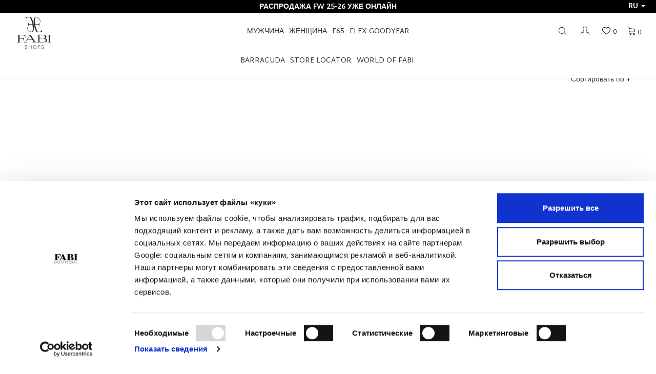

--- FILE ---
content_type: text/html; charset=UTF-8
request_url: https://www.fabishoes.it/ru/muzhchina/obuv/krossovki
body_size: 50038
content:
<!DOCTYPE html>
<html lang="ru" dir="ltr" class="no-js"><head><script data-cookieconsent="ignore">/*window.dataLayer = window.dataLayer || [];*/var dataLayer = [];dataLayer.push("consent", "default", {ad_personalization: "denied",ad_storage: "denied",ad_user_data: "denied",analytics_storage: "denied",functionality_storage: "denied",personalization_storage: "denied",security_storage: "granted",wait_for_update: 500,});dataLayer.push("set", "ads_data_redaction", true);dataLayer.push("set", "url_passthrough", true);</script><script id="Cookiebot" data-culture="ru" src="https://consent.cookiebot.com/uc.js" data-cbid="a0115fd6-5d50-495f-a5ad-3fbd26850f6c" type="text/javascript" async></script>    
    <!-- Kooomo Analytics -->
    <script>
        var _paq = window._paq = window._paq || [];
        /* tracker methods like "setCustomDimension" should be called before "trackPageView" */
        _paq.push(['trackPageView']);
        _paq.push(['trackVisibleContentImpressions']);
        _paq.push(['disableAlwaysUseSendBeacon']);
        /*IF YOU WANT ALL IMPRESSION NOT ONLY VISIBLE COMMENT PREV LINE
        * _paq.push(['trackAllContentImpressions']);
        * */
        _paq.push(['enableLinkTracking']);
        (function () {
            var u = "https://analytics.kooomo.com/";
            _paq.push(['setTrackerUrl', u + 'ka/']);
            _paq.push(['setSiteId', '17']);
            var d = document, g = d.createElement('script'), s = d.getElementsByTagName('script')[0];
            g.async = true;
            g.src = u + 'ka.js';
            s.parentNode.insertBefore(g, s);
        })();
    </script>
    <!-- End Kooomo Analytics Code -->
<script>_paq.push(["setEcommerceView",false,false,"\u041a\u0440\u043e\u0441\u0441\u043e\u0432\u043a\u0438"]);_paq.push(['trackPageView']);_paq.push(['trackVisibleContentImpressions']);</script> <meta charset="utf-8"><title>Коллекция мужских кроссовок Fabi | Fabiboutique</title><meta name="description" content="Кроссовки Fabi, легкие в сочетании, являются воплощением мужской обуви. Fabi..."/><meta name="robots" content="All,Index,Follow" /><meta name="Rating" content="General" /><meta name="Copyright" content="Kooomo (c) 2026 E-commerce and the respective authors" /><meta name="revisit-after" content="5 days" /><meta name="document-rating" content="Child Safe" /><meta name="document-distribution" content="Global" /><meta name="audience" content="all" /><meta name="Generator" content="Kooomo v0.6.2" /><meta name="author" content="www.Kooomo.com" /><meta name="google-site-verification" content="9i2XMWcvrq0YJUv9aPT2wufyi0X71PQpV5_f9Yab2e8" /><meta name = "google-site-verification" content = "hxI-XQahkd6OXGcYo2Tsq2Yg3O2TEXWG5FnD_9paI3Q" /><meta name="google-site-verification" content="Mh23_ZufrwUI8-iNuH0802jSvzz16lCgf-TwTg7RWEY" /><meta name="viewport" content="width=device-width, initial-scale=1, maximum-scale=1"><meta http-equiv="X-UA-Compatible" content="IE=edge"><link rel="canonical" href="https://www.fabishoes.it/ru/muzhchina/obuv/krossovki" /><link rel="alternate" hreflang="en" href="https://www.fabishoes.it/en/man/shoes/sneakers"><link rel="alternate" hreflang="it" href="https://www.fabishoes.it/it/uomo/calzature/sneakers"><link rel="alternate" hreflang="ru" href="https://www.fabishoes.it/ru/muzhchina/obuv/krossovki"><link rel="shortcut icon" href="https://img01.aws.kooomo-cloud.com/themes/1167/fabishoes_2025_12_fix_bonifico/images/base/favicon.ico?v=362"><link rel="apple-touch-icon" href="https://img01.aws.kooomo-cloud.com/themes/1167/fabishoes_2025_12_fix_bonifico/images/base/apple-touch-icon.png?v=362"> <style>/*! loader-small.less *//*! variables.less *//*! normalize.css v3.0.3 | MIT License | github.com/necolas/normalize.css  - normalize.less */html{font-family:sans-serif;-ms-text-size-adjust:100%;-webkit-text-size-adjust:100%}body{margin:0}article,aside,details,figcaption,figure,footer,header,hgroup,main,menu,nav,section,summary{display:block}audio,canvas,progress,video{display:inline-block;vertical-align:baseline}audio:not([controls]){display:none;height:0}[hidden],template{display:none}a{background-color:transparent}a:active,a:hover{outline:0}b,strong{font-weight:700}dfn{font-style:italic}h1{margin:.67em 0}mark{background:#ff0;color:#000}sub,sup{font-size:75%;line-height:0;position:relative;vertical-align:baseline}sup{top:-.5em}sub{bottom:-.25em}img{border:0}svg:not(:root){overflow:hidden}hr{box-sizing:content-box;height:0}pre{overflow:auto}code,kbd,pre,samp{font-family:monospace,monospace;font-size:1em}button,input,optgroup,select,textarea{color:inherit;font:inherit;margin:0}button{overflow:visible}button,select{text-transform:none}button,html input[type=button],input[type=reset],input[type=submit]{-webkit-appearance:button;cursor:pointer}button[disabled],html input[disabled]{cursor:default}button::-moz-focus-inner,input::-moz-focus-inner{border:0;padding:0}input[type=checkbox],input[type=radio]{box-sizing:border-box;padding:0}input[type=number]::-webkit-inner-spin-button,input[type=number]::-webkit-outer-spin-button{height:auto}input[type=search]::-webkit-search-cancel-button,input[type=search]::-webkit-search-decoration{-webkit-appearance:none}textarea{overflow:auto}optgroup{font-weight:700}table{border-collapse:collapse;border-spacing:0}td,th{padding:0}/*!
 *  Font Awesome 4.6.3 by @davegandy - http://fontawesome.io - @fontawesome
 *  License - http://fontawesome.io/license (Font: SIL OFL 1.1, CSS: MIT License) - font-awesome.less
 */@font-face{font-family:FontAwesome;src:url(https://img01.aws.kooomo-cloud.com/themes/1167/fabishoes_2024_09_dreambag/css/fonts/fontawesome-webfont.eot?v=4.6.3);src:url(https://img01.aws.kooomo-cloud.com/themes/1167/fabishoes_2024_09_dreambag/css/fonts/fontawesome-webfont.eot?#iefix&v=4.6.3) format('embedded-opentype'),url(https://img01.aws.kooomo-cloud.com/themes/1167/fabishoes_2024_09_dreambag/css/fonts/fontawesome-webfont.woff2?v=4.6.3) format('woff2'),url(https://img01.aws.kooomo-cloud.com/themes/1167/fabishoes_2024_09_dreambag/css/fonts/fontawesome-webfont.woff?v=4.6.3) format('woff'),url(https://img01.aws.kooomo-cloud.com/themes/1167/fabishoes_2024_09_dreambag/css/fonts/fontawesome-webfont.ttf?v=4.6.3) format('truetype'),url(https://img01.aws.kooomo-cloud.com/themes/1167/fabishoes_2024_09_dreambag/css/fonts/fontawesome-webfont.svg?v=4.6.3#fontawesomeregular) format('svg');font-weight:400;font-style:normal}.fa{display:inline-block;font:normal normal normal 14px/1 FontAwesome;font-size:inherit;text-rendering:auto;-webkit-font-smoothing:antialiased;-moz-osx-font-smoothing:grayscale}.fa-lg{font-size:1.33333333em;line-height:.75em;vertical-align:-15%}.fa-2x{font-size:2em}.fa-3x{font-size:3em}.fa-4x{font-size:4em}.fa-5x{font-size:5em}.fa-fw{width:1.28571429em;text-align:center}.fa-ul{padding-left:0;margin-left:2.14285714em;list-style-type:none}.fa-ul>li{position:relative}.fa-li{position:absolute;left:-2.14285714em;width:2.14285714em;top:.14285714em;text-align:center}.fa-li.fa-lg{left:-1.85714286em}.fa-border{padding:.2em .25em .15em;border:.08em solid #eee;border-radius:.1em}.fa-pull-left{float:left}.fa-pull-right{float:right}.fa.fa-pull-left{margin-right:.3em}.fa.fa-pull-right{margin-left:.3em}.fa.pull-left{margin-right:.3em}.fa.pull-right{margin-left:.3em}.fa-spin{-webkit-animation:fa-spin 2s infinite linear;animation:fa-spin 2s infinite linear}.fa-pulse{-webkit-animation:fa-spin 1s infinite steps(8);animation:fa-spin 1s infinite steps(8)}@-webkit-keyframes fa-spin{0%{-webkit-transform:rotate(0deg);transform:rotate(0deg)}100%{-webkit-transform:rotate(359deg);transform:rotate(359deg)}}@keyframes fa-spin{0%{-webkit-transform:rotate(0deg);transform:rotate(0deg)}100%{-webkit-transform:rotate(359deg);transform:rotate(359deg)}}.fa-rotate-90{-ms-filter:"progid:DXImageTransform.Microsoft.BasicImage(rotation=1)";-webkit-transform:rotate(90deg);-ms-transform:rotate(90deg);transform:rotate(90deg)}.fa-rotate-180{-ms-filter:"progid:DXImageTransform.Microsoft.BasicImage(rotation=2)";-webkit-transform:rotate(180deg);-ms-transform:rotate(180deg);transform:rotate(180deg)}.fa-rotate-270{-ms-filter:"progid:DXImageTransform.Microsoft.BasicImage(rotation=3)";-webkit-transform:rotate(270deg);-ms-transform:rotate(270deg);transform:rotate(270deg)}.fa-flip-horizontal{-ms-filter:"progid:DXImageTransform.Microsoft.BasicImage(rotation=0, mirror=1)";-webkit-transform:scale(-1,1);-ms-transform:scale(-1,1);transform:scale(-1,1)}.fa-flip-vertical{-ms-filter:"progid:DXImageTransform.Microsoft.BasicImage(rotation=2, mirror=1)";-webkit-transform:scale(1,-1);-ms-transform:scale(1,-1);transform:scale(1,-1)}:root .fa-flip-horizontal,:root .fa-flip-vertical,:root .fa-rotate-180,:root .fa-rotate-270,:root .fa-rotate-90{filter:none}.fa-stack{position:relative;display:inline-block;width:2em;height:2em;line-height:2em;vertical-align:middle}.fa-stack-1x,.fa-stack-2x{position:absolute;left:0;width:100%;text-align:center}.fa-stack-1x{line-height:inherit}.fa-stack-2x{font-size:2em}.fa-inverse{color:#fff}.fa-glass:before{content:"\f000"}.fa-music:before{content:"\f001"}.fa-search:before{content:"\f002"}.fa-envelope-o:before{content:"\f003"}.fa-heart:before{content:"\f004"}.fa-star:before{content:"\f005"}.fa-star-o:before{content:"\f006"}.fa-user:before{content:"\f007"}.fa-film:before{content:"\f008"}.fa-th-large:before{content:"\f009"}.fa-th:before{content:"\f00a"}.fa-th-list:before{content:"\f00b"}.fa-check:before{content:"\f00c"}.fa-close:before,.fa-remove:before,.fa-times:before{content:"\f00d"}.fa-search-plus:before{content:"\f00e"}.fa-search-minus:before{content:"\f010"}.fa-power-off:before{content:"\f011"}.fa-signal:before{content:"\f012"}.fa-cog:before,.fa-gear:before{content:"\f013"}.fa-trash-o:before{content:"\f014"}.fa-home:before{content:"\f015"}.fa-file-o:before{content:"\f016"}.fa-clock-o:before{content:"\f017"}.fa-road:before{content:"\f018"}.fa-download:before{content:"\f019"}.fa-arrow-circle-o-down:before{content:"\f01a"}.fa-arrow-circle-o-up:before{content:"\f01b"}.fa-inbox:before{content:"\f01c"}.fa-play-circle-o:before{content:"\f01d"}.fa-repeat:before,.fa-rotate-right:before{content:"\f01e"}.fa-refresh:before{content:"\f021"}.fa-list-alt:before{content:"\f022"}.fa-lock:before{content:"\f023"}.fa-flag:before{content:"\f024"}.fa-headphones:before{content:"\f025"}.fa-volume-off:before{content:"\f026"}.fa-volume-down:before{content:"\f027"}.fa-volume-up:before{content:"\f028"}.fa-qrcode:before{content:"\f029"}.fa-barcode:before{content:"\f02a"}.fa-tag:before{content:"\f02b"}.fa-tags:before{content:"\f02c"}.fa-book:before{content:"\f02d"}.fa-bookmark:before{content:"\f02e"}.fa-print:before{content:"\f02f"}.fa-camera:before{content:"\f030"}.fa-font:before{content:"\f031"}.fa-bold:before{content:"\f032"}.fa-italic:before{content:"\f033"}.fa-text-height:before{content:"\f034"}.fa-text-width:before{content:"\f035"}.fa-align-left:before{content:"\f036"}.fa-align-center:before{content:"\f037"}.fa-align-right:before{content:"\f038"}.fa-align-justify:before{content:"\f039"}.fa-list:before{content:"\f03a"}.fa-dedent:before,.fa-outdent:before{content:"\f03b"}.fa-indent:before{content:"\f03c"}.fa-video-camera:before{content:"\f03d"}.fa-image:before,.fa-photo:before,.fa-picture-o:before{content:"\f03e"}.fa-pencil:before{content:"\f040"}.fa-map-marker:before{content:"\f041"}.fa-adjust:before{content:"\f042"}.fa-tint:before{content:"\f043"}.fa-edit:before,.fa-pencil-square-o:before{content:"\f044"}.fa-share-square-o:before{content:"\f045"}.fa-check-square-o:before{content:"\f046"}.fa-arrows:before{content:"\f047"}.fa-step-backward:before{content:"\f048"}.fa-fast-backward:before{content:"\f049"}.fa-backward:before{content:"\f04a"}.fa-play:before{content:"\f04b"}.fa-pause:before{content:"\f04c"}.fa-stop:before{content:"\f04d"}.fa-forward:before{content:"\f04e"}.fa-fast-forward:before{content:"\f050"}.fa-step-forward:before{content:"\f051"}.fa-eject:before{content:"\f052"}.fa-chevron-left:before{content:"\f053"}.fa-chevron-right:before{content:"\f054"}.fa-plus-circle:before{content:"\f055"}.fa-minus-circle:before{content:"\f056"}.fa-times-circle:before{content:"\f057"}.fa-check-circle:before{content:"\f058"}.fa-question-circle:before{content:"\f059"}.fa-info-circle:before{content:"\f05a"}.fa-crosshairs:before{content:"\f05b"}.fa-times-circle-o:before{content:"\f05c"}.fa-check-circle-o:before{content:"\f05d"}.fa-ban:before{content:"\f05e"}.fa-arrow-left:before{content:"\f060"}.fa-arrow-right:before{content:"\f061"}.fa-arrow-up:before{content:"\f062"}.fa-arrow-down:before{content:"\f063"}.fa-mail-forward:before,.fa-share:before{content:"\f064"}.fa-expand:before{content:"\f065"}.fa-compress:before{content:"\f066"}.fa-plus:before{content:"\f067"}.fa-minus:before{content:"\f068"}.fa-asterisk:before{content:"\f069"}.fa-exclamation-circle:before{content:"\f06a"}.fa-gift:before{content:"\f06b"}.fa-leaf:before{content:"\f06c"}.fa-fire:before{content:"\f06d"}.fa-eye:before{content:"\f06e"}.fa-eye-slash:before{content:"\f070"}.fa-exclamation-triangle:before,.fa-warning:before{content:"\f071"}.fa-plane:before{content:"\f072"}.fa-calendar:before{content:"\f073"}.fa-random:before{content:"\f074"}.fa-comment:before{content:"\f075"}.fa-magnet:before{content:"\f076"}.fa-chevron-up:before{content:"\f077"}.fa-chevron-down:before{content:"\f078"}.fa-retweet:before{content:"\f079"}.fa-shopping-cart:before{content:"\f07a"}.fa-folder:before{content:"\f07b"}.fa-folder-open:before{content:"\f07c"}.fa-arrows-v:before{content:"\f07d"}.fa-arrows-h:before{content:"\f07e"}.fa-bar-chart-o:before,.fa-bar-chart:before{content:"\f080"}.fa-twitter-square:before{content:"\f081"}.fa-facebook-square:before{content:"\f082"}.fa-camera-retro:before{content:"\f083"}.fa-key:before{content:"\f084"}.fa-cogs:before,.fa-gears:before{content:"\f085"}.fa-comments:before{content:"\f086"}.fa-thumbs-o-up:before{content:"\f087"}.fa-thumbs-o-down:before{content:"\f088"}.fa-star-half:before{content:"\f089"}.fa-heart-o:before{content:"\f08a"}.fa-sign-out:before{content:"\f08b"}.fa-linkedin-square:before{content:"\f08c"}.fa-thumb-tack:before{content:"\f08d"}.fa-external-link:before{content:"\f08e"}.fa-sign-in:before{content:"\f090"}.fa-trophy:before{content:"\f091"}.fa-github-square:before{content:"\f092"}.fa-upload:before{content:"\f093"}.fa-lemon-o:before{content:"\f094"}.fa-phone:before{content:"\f095"}.fa-square-o:before{content:"\f096"}.fa-bookmark-o:before{content:"\f097"}.fa-phone-square:before{content:"\f098"}.fa-twitter:before{content:"\f099"}.fa-facebook-f:before,.fa-facebook:before{content:"\f09a"}.fa-github:before{content:"\f09b"}.fa-unlock:before{content:"\f09c"}.fa-credit-card:before{content:"\f09d"}.fa-feed:before,.fa-rss:before{content:"\f09e"}.fa-hdd-o:before{content:"\f0a0"}.fa-bullhorn:before{content:"\f0a1"}.fa-bell:before{content:"\f0f3"}.fa-certificate:before{content:"\f0a3"}.fa-hand-o-right:before{content:"\f0a4"}.fa-hand-o-left:before{content:"\f0a5"}.fa-hand-o-up:before{content:"\f0a6"}.fa-hand-o-down:before{content:"\f0a7"}.fa-arrow-circle-left:before{content:"\f0a8"}.fa-arrow-circle-right:before{content:"\f0a9"}.fa-arrow-circle-up:before{content:"\f0aa"}.fa-arrow-circle-down:before{content:"\f0ab"}.fa-globe:before{content:"\f0ac"}.fa-wrench:before{content:"\f0ad"}.fa-tasks:before{content:"\f0ae"}.fa-filter:before{content:"\f0b0"}.fa-briefcase:before{content:"\f0b1"}.fa-arrows-alt:before{content:"\f0b2"}.fa-group:before,.fa-users:before{content:"\f0c0"}.fa-chain:before,.fa-link:before{content:"\f0c1"}.fa-cloud:before{content:"\f0c2"}.fa-flask:before{content:"\f0c3"}.fa-cut:before,.fa-scissors:before{content:"\f0c4"}.fa-copy:before,.fa-files-o:before{content:"\f0c5"}.fa-paperclip:before{content:"\f0c6"}.fa-floppy-o:before,.fa-save:before{content:"\f0c7"}.fa-square:before{content:"\f0c8"}.fa-bars:before,.fa-navicon:before,.fa-reorder:before{content:"\f0c9"}.fa-list-ul:before{content:"\f0ca"}.fa-list-ol:before{content:"\f0cb"}.fa-strikethrough:before{content:"\f0cc"}.fa-underline:before{content:"\f0cd"}.fa-table:before{content:"\f0ce"}.fa-magic:before{content:"\f0d0"}.fa-truck:before{content:"\f0d1"}.fa-pinterest:before{content:"\f0d2"}.fa-pinterest-square:before{content:"\f0d3"}.fa-google-plus-square:before{content:"\f0d4"}.fa-google-plus:before{content:"\f0d5"}.fa-money:before{content:"\f0d6"}.fa-caret-down:before{content:"\f0d7"}.fa-caret-up:before{content:"\f0d8"}.fa-caret-left:before{content:"\f0d9"}.fa-caret-right:before{content:"\f0da"}.fa-columns:before{content:"\f0db"}.fa-sort:before,.fa-unsorted:before{content:"\f0dc"}.fa-sort-desc:before,.fa-sort-down:before{content:"\f0dd"}.fa-sort-asc:before,.fa-sort-up:before{content:"\f0de"}.fa-envelope:before{content:"\f0e0"}.fa-linkedin:before{content:"\f0e1"}.fa-rotate-left:before,.fa-undo:before{content:"\f0e2"}.fa-gavel:before,.fa-legal:before{content:"\f0e3"}.fa-dashboard:before,.fa-tachometer:before{content:"\f0e4"}.fa-comment-o:before{content:"\f0e5"}.fa-comments-o:before{content:"\f0e6"}.fa-bolt:before,.fa-flash:before{content:"\f0e7"}.fa-sitemap:before{content:"\f0e8"}.fa-umbrella:before{content:"\f0e9"}.fa-clipboard:before,.fa-paste:before{content:"\f0ea"}.fa-lightbulb-o:before{content:"\f0eb"}.fa-exchange:before{content:"\f0ec"}.fa-cloud-download:before{content:"\f0ed"}.fa-cloud-upload:before{content:"\f0ee"}.fa-user-md:before{content:"\f0f0"}.fa-stethoscope:before{content:"\f0f1"}.fa-suitcase:before{content:"\f0f2"}.fa-bell-o:before{content:"\f0a2"}.fa-coffee:before{content:"\f0f4"}.fa-cutlery:before{content:"\f0f5"}.fa-file-text-o:before{content:"\f0f6"}.fa-building-o:before{content:"\f0f7"}.fa-hospital-o:before{content:"\f0f8"}.fa-ambulance:before{content:"\f0f9"}.fa-medkit:before{content:"\f0fa"}.fa-fighter-jet:before{content:"\f0fb"}.fa-beer:before{content:"\f0fc"}.fa-h-square:before{content:"\f0fd"}.fa-plus-square:before{content:"\f0fe"}.fa-angle-double-left:before{content:"\f100"}.fa-angle-double-right:before{content:"\f101"}.fa-angle-double-up:before{content:"\f102"}.fa-angle-double-down:before{content:"\f103"}.fa-angle-left:before{content:"\f104"}.fa-angle-right:before{content:"\f105"}.fa-angle-up:before{content:"\f106"}.fa-angle-down:before{content:"\f107"}.fa-desktop:before{content:"\f108"}.fa-laptop:before{content:"\f109"}.fa-tablet:before{content:"\f10a"}.fa-mobile-phone:before,.fa-mobile:before{content:"\f10b"}.fa-circle-o:before{content:"\f10c"}.fa-quote-left:before{content:"\f10d"}.fa-quote-right:before{content:"\f10e"}.fa-spinner:before{content:"\f110"}.fa-circle:before{content:"\f111"}.fa-mail-reply:before,.fa-reply:before{content:"\f112"}.fa-github-alt:before{content:"\f113"}.fa-folder-o:before{content:"\f114"}.fa-folder-open-o:before{content:"\f115"}.fa-smile-o:before{content:"\f118"}.fa-frown-o:before{content:"\f119"}.fa-meh-o:before{content:"\f11a"}.fa-gamepad:before{content:"\f11b"}.fa-keyboard-o:before{content:"\f11c"}.fa-flag-o:before{content:"\f11d"}.fa-flag-checkered:before{content:"\f11e"}.fa-terminal:before{content:"\f120"}.fa-code:before{content:"\f121"}.fa-mail-reply-all:before,.fa-reply-all:before{content:"\f122"}.fa-star-half-empty:before,.fa-star-half-full:before,.fa-star-half-o:before{content:"\f123"}.fa-location-arrow:before{content:"\f124"}.fa-crop:before{content:"\f125"}.fa-code-fork:before{content:"\f126"}.fa-chain-broken:before,.fa-unlink:before{content:"\f127"}.fa-question:before{content:"\f128"}.fa-info:before{content:"\f129"}.fa-exclamation:before{content:"\f12a"}.fa-superscript:before{content:"\f12b"}.fa-subscript:before{content:"\f12c"}.fa-eraser:before{content:"\f12d"}.fa-puzzle-piece:before{content:"\f12e"}.fa-microphone:before{content:"\f130"}.fa-microphone-slash:before{content:"\f131"}.fa-shield:before{content:"\f132"}.fa-calendar-o:before{content:"\f133"}.fa-fire-extinguisher:before{content:"\f134"}.fa-rocket:before{content:"\f135"}.fa-maxcdn:before{content:"\f136"}.fa-chevron-circle-left:before{content:"\f137"}.fa-chevron-circle-right:before{content:"\f138"}.fa-chevron-circle-up:before{content:"\f139"}.fa-chevron-circle-down:before{content:"\f13a"}.fa-html5:before{content:"\f13b"}.fa-css3:before{content:"\f13c"}.fa-anchor:before{content:"\f13d"}.fa-unlock-alt:before{content:"\f13e"}.fa-bullseye:before{content:"\f140"}.fa-ellipsis-h:before{content:"\f141"}.fa-ellipsis-v:before{content:"\f142"}.fa-rss-square:before{content:"\f143"}.fa-play-circle:before{content:"\f144"}.fa-ticket:before{content:"\f145"}.fa-minus-square:before{content:"\f146"}.fa-minus-square-o:before{content:"\f147"}.fa-level-up:before{content:"\f148"}.fa-level-down:before{content:"\f149"}.fa-check-square:before{content:"\f14a"}.fa-pencil-square:before{content:"\f14b"}.fa-external-link-square:before{content:"\f14c"}.fa-share-square:before{content:"\f14d"}.fa-compass:before{content:"\f14e"}.fa-caret-square-o-down:before,.fa-toggle-down:before{content:"\f150"}.fa-caret-square-o-up:before,.fa-toggle-up:before{content:"\f151"}.fa-caret-square-o-right:before,.fa-toggle-right:before{content:"\f152"}.fa-eur:before,.fa-euro:before{content:"\f153"}.fa-gbp:before{content:"\f154"}.fa-dollar:before,.fa-usd:before{content:"\f155"}.fa-inr:before,.fa-rupee:before{content:"\f156"}.fa-cny:before,.fa-jpy:before,.fa-rmb:before,.fa-yen:before{content:"\f157"}.fa-rouble:before,.fa-rub:before,.fa-ruble:before{content:"\f158"}.fa-krw:before,.fa-won:before{content:"\f159"}.fa-bitcoin:before,.fa-btc:before{content:"\f15a"}.fa-file:before{content:"\f15b"}.fa-file-text:before{content:"\f15c"}.fa-sort-alpha-asc:before{content:"\f15d"}.fa-sort-alpha-desc:before{content:"\f15e"}.fa-sort-amount-asc:before{content:"\f160"}.fa-sort-amount-desc:before{content:"\f161"}.fa-sort-numeric-asc:before{content:"\f162"}.fa-sort-numeric-desc:before{content:"\f163"}.fa-thumbs-up:before{content:"\f164"}.fa-thumbs-down:before{content:"\f165"}.fa-youtube-square:before{content:"\f166"}.fa-youtube:before{content:"\f167"}.fa-xing:before{content:"\f168"}.fa-xing-square:before{content:"\f169"}.fa-youtube-play:before{content:"\f16a"}.fa-dropbox:before{content:"\f16b"}.fa-stack-overflow:before{content:"\f16c"}.fa-instagram:before{content:"\f16d"}.fa-flickr:before{content:"\f16e"}.fa-adn:before{content:"\f170"}.fa-bitbucket:before{content:"\f171"}.fa-bitbucket-square:before{content:"\f172"}.fa-tumblr:before{content:"\f173"}.fa-tumblr-square:before{content:"\f174"}.fa-long-arrow-down:before{content:"\f175"}.fa-long-arrow-up:before{content:"\f176"}.fa-long-arrow-left:before{content:"\f177"}.fa-long-arrow-right:before{content:"\f178"}.fa-apple:before{content:"\f179"}.fa-windows:before{content:"\f17a"}.fa-android:before{content:"\f17b"}.fa-linux:before{content:"\f17c"}.fa-dribbble:before{content:"\f17d"}.fa-skype:before{content:"\f17e"}.fa-foursquare:before{content:"\f180"}.fa-trello:before{content:"\f181"}.fa-female:before{content:"\f182"}.fa-male:before{content:"\f183"}.fa-gittip:before,.fa-gratipay:before{content:"\f184"}.fa-sun-o:before{content:"\f185"}.fa-moon-o:before{content:"\f186"}.fa-archive:before{content:"\f187"}.fa-bug:before{content:"\f188"}.fa-vk:before{content:"\f189"}.fa-weibo:before{content:"\f18a"}.fa-renren:before{content:"\f18b"}.fa-pagelines:before{content:"\f18c"}.fa-stack-exchange:before{content:"\f18d"}.fa-arrow-circle-o-right:before{content:"\f18e"}.fa-arrow-circle-o-left:before{content:"\f190"}.fa-caret-square-o-left:before,.fa-toggle-left:before{content:"\f191"}.fa-dot-circle-o:before{content:"\f192"}.fa-wheelchair:before{content:"\f193"}.fa-vimeo-square:before{content:"\f194"}.fa-try:before,.fa-turkish-lira:before{content:"\f195"}.fa-plus-square-o:before{content:"\f196"}.fa-space-shuttle:before{content:"\f197"}.fa-slack:before{content:"\f198"}.fa-envelope-square:before{content:"\f199"}.fa-wordpress:before{content:"\f19a"}.fa-openid:before{content:"\f19b"}.fa-bank:before,.fa-institution:before,.fa-university:before{content:"\f19c"}.fa-graduation-cap:before,.fa-mortar-board:before{content:"\f19d"}.fa-yahoo:before{content:"\f19e"}.fa-google:before{content:"\f1a0"}.fa-reddit:before{content:"\f1a1"}.fa-reddit-square:before{content:"\f1a2"}.fa-stumbleupon-circle:before{content:"\f1a3"}.fa-stumbleupon:before{content:"\f1a4"}.fa-delicious:before{content:"\f1a5"}.fa-digg:before{content:"\f1a6"}.fa-pied-piper-pp:before{content:"\f1a7"}.fa-pied-piper-alt:before{content:"\f1a8"}.fa-drupal:before{content:"\f1a9"}.fa-joomla:before{content:"\f1aa"}.fa-language:before{content:"\f1ab"}.fa-fax:before{content:"\f1ac"}.fa-building:before{content:"\f1ad"}.fa-child:before{content:"\f1ae"}.fa-paw:before{content:"\f1b0"}.fa-spoon:before{content:"\f1b1"}.fa-cube:before{content:"\f1b2"}.fa-cubes:before{content:"\f1b3"}.fa-behance:before{content:"\f1b4"}.fa-behance-square:before{content:"\f1b5"}.fa-steam:before{content:"\f1b6"}.fa-steam-square:before{content:"\f1b7"}.fa-recycle:before{content:"\f1b8"}.fa-automobile:before,.fa-car:before{content:"\f1b9"}.fa-cab:before,.fa-taxi:before{content:"\f1ba"}.fa-tree:before{content:"\f1bb"}.fa-spotify:before{content:"\f1bc"}.fa-deviantart:before{content:"\f1bd"}.fa-soundcloud:before{content:"\f1be"}.fa-database:before{content:"\f1c0"}.fa-file-pdf-o:before{content:"\f1c1"}.fa-file-word-o:before{content:"\f1c2"}.fa-file-excel-o:before{content:"\f1c3"}.fa-file-powerpoint-o:before{content:"\f1c4"}.fa-file-image-o:before,.fa-file-photo-o:before,.fa-file-picture-o:before{content:"\f1c5"}.fa-file-archive-o:before,.fa-file-zip-o:before{content:"\f1c6"}.fa-file-audio-o:before,.fa-file-sound-o:before{content:"\f1c7"}.fa-file-movie-o:before,.fa-file-video-o:before{content:"\f1c8"}.fa-file-code-o:before{content:"\f1c9"}.fa-vine:before{content:"\f1ca"}.fa-codepen:before{content:"\f1cb"}.fa-jsfiddle:before{content:"\f1cc"}.fa-life-bouy:before,.fa-life-buoy:before,.fa-life-ring:before,.fa-life-saver:before,.fa-support:before{content:"\f1cd"}.fa-circle-o-notch:before{content:"\f1ce"}.fa-ra:before,.fa-rebel:before,.fa-resistance:before{content:"\f1d0"}.fa-empire:before,.fa-ge:before{content:"\f1d1"}.fa-git-square:before{content:"\f1d2"}.fa-git:before{content:"\f1d3"}.fa-hacker-news:before,.fa-y-combinator-square:before,.fa-yc-square:before{content:"\f1d4"}.fa-tencent-weibo:before{content:"\f1d5"}.fa-qq:before{content:"\f1d6"}.fa-wechat:before,.fa-weixin:before{content:"\f1d7"}.fa-paper-plane:before,.fa-send:before{content:"\f1d8"}.fa-paper-plane-o:before,.fa-send-o:before{content:"\f1d9"}.fa-history:before{content:"\f1da"}.fa-circle-thin:before{content:"\f1db"}.fa-header:before{content:"\f1dc"}.fa-paragraph:before{content:"\f1dd"}.fa-sliders:before{content:"\f1de"}.fa-share-alt:before{content:"\f1e0"}.fa-share-alt-square:before{content:"\f1e1"}.fa-bomb:before{content:"\f1e2"}.fa-futbol-o:before,.fa-soccer-ball-o:before{content:"\f1e3"}.fa-tty:before{content:"\f1e4"}.fa-binoculars:before{content:"\f1e5"}.fa-plug:before{content:"\f1e6"}.fa-slideshare:before{content:"\f1e7"}.fa-twitch:before{content:"\f1e8"}.fa-yelp:before{content:"\f1e9"}.fa-newspaper-o:before{content:"\f1ea"}.fa-wifi:before{content:"\f1eb"}.fa-calculator:before{content:"\f1ec"}.fa-paypal:before{content:"\f1ed"}.fa-google-wallet:before{content:"\f1ee"}.fa-cc-visa:before{content:"\f1f0"}.fa-cc-mastercard:before{content:"\f1f1"}.fa-cc-discover:before{content:"\f1f2"}.fa-cc-amex:before{content:"\f1f3"}.fa-cc-paypal:before{content:"\f1f4"}.fa-cc-stripe:before{content:"\f1f5"}.fa-bell-slash:before{content:"\f1f6"}.fa-bell-slash-o:before{content:"\f1f7"}.fa-trash:before{content:"\f1f8"}.fa-copyright:before{content:"\f1f9"}.fa-at:before{content:"\f1fa"}.fa-eyedropper:before{content:"\f1fb"}.fa-paint-brush:before{content:"\f1fc"}.fa-birthday-cake:before{content:"\f1fd"}.fa-area-chart:before{content:"\f1fe"}.fa-pie-chart:before{content:"\f200"}.fa-line-chart:before{content:"\f201"}.fa-lastfm:before{content:"\f202"}.fa-lastfm-square:before{content:"\f203"}.fa-toggle-off:before{content:"\f204"}.fa-toggle-on:before{content:"\f205"}.fa-bicycle:before{content:"\f206"}.fa-bus:before{content:"\f207"}.fa-ioxhost:before{content:"\f208"}.fa-angellist:before{content:"\f209"}.fa-cc:before{content:"\f20a"}.fa-ils:before,.fa-shekel:before,.fa-sheqel:before{content:"\f20b"}.fa-meanpath:before{content:"\f20c"}.fa-buysellads:before{content:"\f20d"}.fa-connectdevelop:before{content:"\f20e"}.fa-dashcube:before{content:"\f210"}.fa-forumbee:before{content:"\f211"}.fa-leanpub:before{content:"\f212"}.fa-sellsy:before{content:"\f213"}.fa-shirtsinbulk:before{content:"\f214"}.fa-simplybuilt:before{content:"\f215"}.fa-skyatlas:before{content:"\f216"}.fa-cart-plus:before{content:"\f217"}.fa-cart-arrow-down:before{content:"\f218"}.fa-diamond:before{content:"\f219"}.fa-ship:before{content:"\f21a"}.fa-user-secret:before{content:"\f21b"}.fa-motorcycle:before{content:"\f21c"}.fa-street-view:before{content:"\f21d"}.fa-heartbeat:before{content:"\f21e"}.fa-venus:before{content:"\f221"}.fa-mars:before{content:"\f222"}.fa-mercury:before{content:"\f223"}.fa-intersex:before,.fa-transgender:before{content:"\f224"}.fa-transgender-alt:before{content:"\f225"}.fa-venus-double:before{content:"\f226"}.fa-mars-double:before{content:"\f227"}.fa-venus-mars:before{content:"\f228"}.fa-mars-stroke:before{content:"\f229"}.fa-mars-stroke-v:before{content:"\f22a"}.fa-mars-stroke-h:before{content:"\f22b"}.fa-neuter:before{content:"\f22c"}.fa-genderless:before{content:"\f22d"}.fa-facebook-official:before{content:"\f230"}.fa-pinterest-p:before{content:"\f231"}.fa-whatsapp:before{content:"\f232"}.fa-server:before{content:"\f233"}.fa-user-plus:before{content:"\f234"}.fa-user-times:before{content:"\f235"}.fa-bed:before,.fa-hotel:before{content:"\f236"}.fa-viacoin:before{content:"\f237"}.fa-train:before{content:"\f238"}.fa-subway:before{content:"\f239"}.fa-medium:before{content:"\f23a"}.fa-y-combinator:before,.fa-yc:before{content:"\f23b"}.fa-optin-monster:before{content:"\f23c"}.fa-opencart:before{content:"\f23d"}.fa-expeditedssl:before{content:"\f23e"}.fa-battery-4:before,.fa-battery-full:before{content:"\f240"}.fa-battery-3:before,.fa-battery-three-quarters:before{content:"\f241"}.fa-battery-2:before,.fa-battery-half:before{content:"\f242"}.fa-battery-1:before,.fa-battery-quarter:before{content:"\f243"}.fa-battery-0:before,.fa-battery-empty:before{content:"\f244"}.fa-mouse-pointer:before{content:"\f245"}.fa-i-cursor:before{content:"\f246"}.fa-object-group:before{content:"\f247"}.fa-object-ungroup:before{content:"\f248"}.fa-sticky-note:before{content:"\f249"}.fa-sticky-note-o:before{content:"\f24a"}.fa-cc-jcb:before{content:"\f24b"}.fa-cc-diners-club:before{content:"\f24c"}.fa-clone:before{content:"\f24d"}.fa-balance-scale:before{content:"\f24e"}.fa-hourglass-o:before{content:"\f250"}.fa-hourglass-1:before,.fa-hourglass-start:before{content:"\f251"}.fa-hourglass-2:before,.fa-hourglass-half:before{content:"\f252"}.fa-hourglass-3:before,.fa-hourglass-end:before{content:"\f253"}.fa-hourglass:before{content:"\f254"}.fa-hand-grab-o:before,.fa-hand-rock-o:before{content:"\f255"}.fa-hand-paper-o:before,.fa-hand-stop-o:before{content:"\f256"}.fa-hand-scissors-o:before{content:"\f257"}.fa-hand-lizard-o:before{content:"\f258"}.fa-hand-spock-o:before{content:"\f259"}.fa-hand-pointer-o:before{content:"\f25a"}.fa-hand-peace-o:before{content:"\f25b"}.fa-trademark:before{content:"\f25c"}.fa-registered:before{content:"\f25d"}.fa-creative-commons:before{content:"\f25e"}.fa-gg:before{content:"\f260"}.fa-gg-circle:before{content:"\f261"}.fa-tripadvisor:before{content:"\f262"}.fa-odnoklassniki:before{content:"\f263"}.fa-odnoklassniki-square:before{content:"\f264"}.fa-get-pocket:before{content:"\f265"}.fa-wikipedia-w:before{content:"\f266"}.fa-safari:before{content:"\f267"}.fa-chrome:before{content:"\f268"}.fa-firefox:before{content:"\f269"}.fa-opera:before{content:"\f26a"}.fa-internet-explorer:before{content:"\f26b"}.fa-television:before,.fa-tv:before{content:"\f26c"}.fa-contao:before{content:"\f26d"}.fa-500px:before{content:"\f26e"}.fa-amazon:before{content:"\f270"}.fa-calendar-plus-o:before{content:"\f271"}.fa-calendar-minus-o:before{content:"\f272"}.fa-calendar-times-o:before{content:"\f273"}.fa-calendar-check-o:before{content:"\f274"}.fa-industry:before{content:"\f275"}.fa-map-pin:before{content:"\f276"}.fa-map-signs:before{content:"\f277"}.fa-map-o:before{content:"\f278"}.fa-map:before{content:"\f279"}.fa-commenting:before{content:"\f27a"}.fa-commenting-o:before{content:"\f27b"}.fa-houzz:before{content:"\f27c"}.fa-vimeo:before{content:"\f27d"}.fa-black-tie:before{content:"\f27e"}.fa-fonticons:before{content:"\f280"}.fa-reddit-alien:before{content:"\f281"}.fa-edge:before{content:"\f282"}.fa-credit-card-alt:before{content:"\f283"}.fa-codiepie:before{content:"\f284"}.fa-modx:before{content:"\f285"}.fa-fort-awesome:before{content:"\f286"}.fa-usb:before{content:"\f287"}.fa-product-hunt:before{content:"\f288"}.fa-mixcloud:before{content:"\f289"}.fa-scribd:before{content:"\f28a"}.fa-pause-circle:before{content:"\f28b"}.fa-pause-circle-o:before{content:"\f28c"}.fa-stop-circle:before{content:"\f28d"}.fa-stop-circle-o:before{content:"\f28e"}.fa-shopping-bag:before{content:"\f290"}.fa-shopping-basket:before{content:"\f291"}.fa-hashtag:before{content:"\f292"}.fa-bluetooth:before{content:"\f293"}.fa-bluetooth-b:before{content:"\f294"}.fa-percent:before{content:"\f295"}.fa-gitlab:before{content:"\f296"}.fa-wpbeginner:before{content:"\f297"}.fa-wpforms:before{content:"\f298"}.fa-envira:before{content:"\f299"}.fa-universal-access:before{content:"\f29a"}.fa-wheelchair-alt:before{content:"\f29b"}.fa-question-circle-o:before{content:"\f29c"}.fa-blind:before{content:"\f29d"}.fa-audio-description:before{content:"\f29e"}.fa-volume-control-phone:before{content:"\f2a0"}.fa-braille:before{content:"\f2a1"}.fa-assistive-listening-systems:before{content:"\f2a2"}.fa-american-sign-language-interpreting:before,.fa-asl-interpreting:before{content:"\f2a3"}.fa-deaf:before,.fa-deafness:before,.fa-hard-of-hearing:before{content:"\f2a4"}.fa-glide:before{content:"\f2a5"}.fa-glide-g:before{content:"\f2a6"}.fa-sign-language:before,.fa-signing:before{content:"\f2a7"}.fa-low-vision:before{content:"\f2a8"}.fa-viadeo:before{content:"\f2a9"}.fa-viadeo-square:before{content:"\f2aa"}.fa-snapchat:before{content:"\f2ab"}.fa-snapchat-ghost:before{content:"\f2ac"}.fa-snapchat-square:before{content:"\f2ad"}.fa-pied-piper:before{content:"\f2ae"}.fa-first-order:before{content:"\f2b0"}.fa-yoast:before{content:"\f2b1"}.fa-themeisle:before{content:"\f2b2"}.fa-google-plus-circle:before,.fa-google-plus-official:before{content:"\f2b3"}.fa-fa:before,.fa-font-awesome:before{content:"\f2b4"}.fa-kooomo:before{content:"\f0c2"}/*! scaffolding.less */*,:after,:before{-webkit-box-sizing:border-box;-moz-box-sizing:border-box;box-sizing:border-box}html{font-size:10px;-webkit-tap-highlight-color:rgba(0,0,0,0)}body{font-family:"Helvetica Neue",Helvetica,Arial,sans-serif;font-size:14px;line-height:1.42857143;color:#333;background-color:#fff}button,input,select,textarea{font-family:inherit;font-size:inherit;line-height:inherit}a{color:#010101;text-decoration:none}a:focus,a:hover{color:#000;text-decoration:underline}a:focus{outline:-webkit-focus-ring-color auto 5px;outline-offset:-2px}figure{margin:0}img{vertical-align:middle}.carousel-inner>.item>a>img,.carousel-inner>.item>img,.img-responsive{display:block;max-width:100%;height:auto}.img-rounded{border-radius:3px}.img-thumbnail{padding:4px;line-height:1.42857143;background-color:#fff;border:1px solid #ddd;border-radius:2px;-webkit-transition:all .2s ease-in-out;-o-transition:all .2s ease-in-out;transition:all .2s ease-in-out;display:inline-block;max-width:100%;height:auto}.img-circle{border-radius:50%}hr{margin-top:20px;margin-bottom:20px;border:0;border-top:1px solid #eee}.sr-only{position:absolute;width:1px;height:1px;margin:-1px;padding:0;overflow:hidden;clip:rect(0,0,0,0);border:0}.sr-only-focusable:active,.sr-only-focusable:focus{position:static;width:auto;height:auto;margin:0;overflow:visible;clip:auto}[role=button]{cursor:pointer}.h1,.h2,.h3,.h4,.h5,.h6,/*!type.less */h1,h2,h3,h4,h5,h6{font-family:inherit;font-weight:500;line-height:1.1;color:inherit}.h1 .small,.h1 small,.h2 .small,.h2 small,.h3 .small,.h3 small,.h4 .small,.h4 small,.h5 .small,.h5 small,.h6 .small,.h6 small,h1 .small,h1 small,h2 .small,h2 small,h3 .small,h3 small,h4 .small,h4 small,h5 .small,h5 small,h6 .small,h6 small{font-weight:400;line-height:1;color:#777}.h1,.h2,.h3,h1,h2,h3{margin-top:20px;margin-bottom:10px}.h1 .small,.h1 small,.h2 .small,.h2 small,.h3 .small,.h3 small,h1 .small,h1 small,h2 .small,h2 small,h3 .small,h3 small{font-size:65%}.h4,.h5,.h6,h4,h5,h6{margin-top:10px;margin-bottom:10px}.h4 .small,.h4 small,.h5 .small,.h5 small,.h6 .small,.h6 small,h4 .small,h4 small,h5 .small,h5 small,h6 .small,h6 small{font-size:75%}.h1,h1{font-size:36px}.h2,h2{font-size:30px}.h3,h3{font-size:24px}.h4,h4{font-size:18px}.h5,h5{font-size:14px}.h6,h6{font-size:12px}p{margin:0 0 10px}.lead{margin-bottom:20px;font-size:16px;font-weight:300;line-height:1.4}@media (min-width:768px){.lead{font-size:21px}}.small,small{font-size:85%}.mark,mark{background-color:#fcf8e3;padding:.2em}.text-left{text-align:left}.text-right{text-align:right}.text-center{text-align:center}.text-justify{text-align:justify}.text-nowrap{white-space:nowrap}.text-lowercase{text-transform:lowercase}.text-uppercase{text-transform:uppercase}.text-capitalize{text-transform:capitalize}.text-muted{color:#777}.text-primary{color:#010101}a.text-primary:focus,a.text-primary:hover{color:#000}.text-success{color:#3c763d}a.text-success:focus,a.text-success:hover{color:#2b542c}.text-info{color:#31708f}a.text-info:focus,a.text-info:hover{color:#245269}.text-warning{color:#8a6d3b}a.text-warning:focus,a.text-warning:hover{color:#66512c}.text-danger{color:#a94442}a.text-danger:focus,a.text-danger:hover{color:#843534}.bg-primary{color:#fff;background-color:#010101}a.bg-primary:focus,a.bg-primary:hover{background-color:#000}.bg-success{background-color:#dff0d8}a.bg-success:focus,a.bg-success:hover{background-color:#c1e2b3}.bg-info{background-color:#d9edf7}a.bg-info:focus,a.bg-info:hover{background-color:#afd9ee}.bg-warning{background-color:#fcf8e3}a.bg-warning:focus,a.bg-warning:hover{background-color:#f7ecb5}.bg-danger{background-color:#f2dede}a.bg-danger:focus,a.bg-danger:hover{background-color:#e4b9b9}.page-header{padding-bottom:9px;margin:40px 0 20px;border-bottom:1px solid #eee}ol,ul{margin-top:0;margin-bottom:10px}ol ol,ol ul,ul ol,ul ul{margin-bottom:0}.list-unstyled{padding-left:0;list-style:none}.list-inline{padding-left:0;list-style:none;margin-left:-5px}.list-inline>li{display:inline-block;padding-left:5px;padding-right:5px}dl{margin-top:0;margin-bottom:20px}dd,dt{line-height:1.42857143}dt{font-weight:700}dd{margin-left:0}@media (min-width:768px){.dl-horizontal dt{float:left;width:160px;clear:left;text-align:right;overflow:hidden;text-overflow:ellipsis;white-space:nowrap}.dl-horizontal dd{margin-left:180px}}abbr[data-original-title],abbr[title]{cursor:help;border-bottom:1px dotted #777}.initialism{font-size:90%;text-transform:uppercase}blockquote{padding:10px 20px;margin:0 0 20px;font-size:17.5px;border-left:5px solid #eee}blockquote ol:last-child,blockquote p:last-child,blockquote ul:last-child{margin-bottom:0}blockquote footer{display:block;font-size:80%;line-height:1.42857143;color:#777}blockquote footer:before{content:'\2014 \00A0'}.blockquote-reverse{padding-right:15px;padding-left:0;border-right:5px solid #eee;border-left:0;text-align:right}.blockquote-reverse .small:before,.blockquote-reverse footer:before,.blockquote-reverse small:before{content:''}.blockquote-reverse .small:after,.blockquote-reverse footer:after,.blockquote-reverse small:after{content:'\00A0 \2014'}address{margin-bottom:20px;font-style:normal;line-height:1.42857143}/*! 	grid.less */.container,.container-fluid{margin-right:auto;margin-left:auto;padding-left:15px;padding-right:15px}@media (min-width:768px){.container{width:750px}}@media (min-width:1024px){.container{width:970px}}@media (min-width:1200px){.container{width:1170px}}.row{margin-left:-15px;margin-right:-15px}.col-lg-1,.col-lg-10,.col-lg-11,.col-lg-12,.col-lg-2,.col-lg-3,.col-lg-4,.col-lg-5,.col-lg-6,.col-lg-7,.col-lg-8,.col-lg-9,.col-md-1,.col-md-10,.col-md-11,.col-md-12,.col-md-2,.col-md-3,.col-md-4,.col-md-5,.col-md-6,.col-md-7,.col-md-8,.col-md-9,.col-sm-1,.col-sm-10,.col-sm-11,.col-sm-12,.col-sm-2,.col-sm-3,.col-sm-4,.col-sm-5,.col-sm-6,.col-sm-7,.col-sm-8,.col-sm-9,.col-xs-1,.col-xs-10,.col-xs-11,.col-xs-12,.col-xs-2,.col-xs-3,.col-xs-4,.col-xs-5,.col-xs-6,.col-xs-7,.col-xs-8,.col-xs-9{position:relative;min-height:1px;padding-left:15px;padding-right:15px}.col-xs-1,.col-xs-10,.col-xs-11,.col-xs-12,.col-xs-2,.col-xs-3,.col-xs-4,.col-xs-5,.col-xs-6,.col-xs-7,.col-xs-8,.col-xs-9{float:left}.col-xs-12{width:100%}.col-xs-11{width:91.66666667%}.col-xs-10{width:83.33333333%}.col-xs-9{width:75%}.col-xs-8{width:66.66666667%}.col-xs-7{width:58.33333333%}.col-xs-6{width:50%}.col-xs-5{width:41.66666667%}.col-xs-4{width:33.33333333%}.col-xs-3{width:25%}.col-xs-2{width:16.66666667%}.col-xs-1{width:8.33333333%}.col-xs-pull-12{right:100%}.col-xs-pull-11{right:91.66666667%}.col-xs-pull-10{right:83.33333333%}.col-xs-pull-9{right:75%}.col-xs-pull-8{right:66.66666667%}.col-xs-pull-7{right:58.33333333%}.col-xs-pull-6{right:50%}.col-xs-pull-5{right:41.66666667%}.col-xs-pull-4{right:33.33333333%}.col-xs-pull-3{right:25%}.col-xs-pull-2{right:16.66666667%}.col-xs-pull-1{right:8.33333333%}.col-xs-pull-0{right:auto}.col-xs-push-12{left:100%}.col-xs-push-11{left:91.66666667%}.col-xs-push-10{left:83.33333333%}.col-xs-push-9{left:75%}.col-xs-push-8{left:66.66666667%}.col-xs-push-7{left:58.33333333%}.col-xs-push-6{left:50%}.col-xs-push-5{left:41.66666667%}.col-xs-push-4{left:33.33333333%}.col-xs-push-3{left:25%}.col-xs-push-2{left:16.66666667%}.col-xs-push-1{left:8.33333333%}.col-xs-push-0{left:auto}.col-xs-offset-12{margin-left:100%}.col-xs-offset-11{margin-left:91.66666667%}.col-xs-offset-10{margin-left:83.33333333%}.col-xs-offset-9{margin-left:75%}.col-xs-offset-8{margin-left:66.66666667%}.col-xs-offset-7{margin-left:58.33333333%}.col-xs-offset-6{margin-left:50%}.col-xs-offset-5{margin-left:41.66666667%}.col-xs-offset-4{margin-left:33.33333333%}.col-xs-offset-3{margin-left:25%}.col-xs-offset-2{margin-left:16.66666667%}.col-xs-offset-1{margin-left:8.33333333%}.col-xs-offset-0{margin-left:0}@media (min-width:768px){.col-sm-1,.col-sm-10,.col-sm-11,.col-sm-12,.col-sm-2,.col-sm-3,.col-sm-4,.col-sm-5,.col-sm-6,.col-sm-7,.col-sm-8,.col-sm-9{float:left}.col-sm-12{width:100%}.col-sm-11{width:91.66666667%}.col-sm-10{width:83.33333333%}.col-sm-9{width:75%}.col-sm-8{width:66.66666667%}.col-sm-7{width:58.33333333%}.col-sm-6{width:50%}.col-sm-5{width:41.66666667%}.col-sm-4{width:33.33333333%}.col-sm-3{width:25%}.col-sm-2{width:16.66666667%}.col-sm-1{width:8.33333333%}.col-sm-pull-12{right:100%}.col-sm-pull-11{right:91.66666667%}.col-sm-pull-10{right:83.33333333%}.col-sm-pull-9{right:75%}.col-sm-pull-8{right:66.66666667%}.col-sm-pull-7{right:58.33333333%}.col-sm-pull-6{right:50%}.col-sm-pull-5{right:41.66666667%}.col-sm-pull-4{right:33.33333333%}.col-sm-pull-3{right:25%}.col-sm-pull-2{right:16.66666667%}.col-sm-pull-1{right:8.33333333%}.col-sm-pull-0{right:auto}.col-sm-push-12{left:100%}.col-sm-push-11{left:91.66666667%}.col-sm-push-10{left:83.33333333%}.col-sm-push-9{left:75%}.col-sm-push-8{left:66.66666667%}.col-sm-push-7{left:58.33333333%}.col-sm-push-6{left:50%}.col-sm-push-5{left:41.66666667%}.col-sm-push-4{left:33.33333333%}.col-sm-push-3{left:25%}.col-sm-push-2{left:16.66666667%}.col-sm-push-1{left:8.33333333%}.col-sm-push-0{left:auto}.col-sm-offset-12{margin-left:100%}.col-sm-offset-11{margin-left:91.66666667%}.col-sm-offset-10{margin-left:83.33333333%}.col-sm-offset-9{margin-left:75%}.col-sm-offset-8{margin-left:66.66666667%}.col-sm-offset-7{margin-left:58.33333333%}.col-sm-offset-6{margin-left:50%}.col-sm-offset-5{margin-left:41.66666667%}.col-sm-offset-4{margin-left:33.33333333%}.col-sm-offset-3{margin-left:25%}.col-sm-offset-2{margin-left:16.66666667%}.col-sm-offset-1{margin-left:8.33333333%}.col-sm-offset-0{margin-left:0}}@media (min-width:1024px){.col-md-1,.col-md-10,.col-md-11,.col-md-12,.col-md-2,.col-md-3,.col-md-4,.col-md-5,.col-md-6,.col-md-7,.col-md-8,.col-md-9{float:left}.col-md-12{width:100%}.col-md-11{width:91.66666667%}.col-md-10{width:83.33333333%}.col-md-9{width:75%}.col-md-8{width:66.66666667%}.col-md-7{width:58.33333333%}.col-md-6{width:50%}.col-md-5{width:41.66666667%}.col-md-4{width:33.33333333%}.col-md-3{width:25%}.col-md-2{width:16.66666667%}.col-md-1{width:8.33333333%}.col-md-pull-12{right:100%}.col-md-pull-11{right:91.66666667%}.col-md-pull-10{right:83.33333333%}.col-md-pull-9{right:75%}.col-md-pull-8{right:66.66666667%}.col-md-pull-7{right:58.33333333%}.col-md-pull-6{right:50%}.col-md-pull-5{right:41.66666667%}.col-md-pull-4{right:33.33333333%}.col-md-pull-3{right:25%}.col-md-pull-2{right:16.66666667%}.col-md-pull-1{right:8.33333333%}.col-md-pull-0{right:auto}.col-md-push-12{left:100%}.col-md-push-11{left:91.66666667%}.col-md-push-10{left:83.33333333%}.col-md-push-9{left:75%}.col-md-push-8{left:66.66666667%}.col-md-push-7{left:58.33333333%}.col-md-push-6{left:50%}.col-md-push-5{left:41.66666667%}.col-md-push-4{left:33.33333333%}.col-md-push-3{left:25%}.col-md-push-2{left:16.66666667%}.col-md-push-1{left:8.33333333%}.col-md-push-0{left:auto}.col-md-offset-12{margin-left:100%}.col-md-offset-11{margin-left:91.66666667%}.col-md-offset-10{margin-left:83.33333333%}.col-md-offset-9{margin-left:75%}.col-md-offset-8{margin-left:66.66666667%}.col-md-offset-7{margin-left:58.33333333%}.col-md-offset-6{margin-left:50%}.col-md-offset-5{margin-left:41.66666667%}.col-md-offset-4{margin-left:33.33333333%}.col-md-offset-3{margin-left:25%}.col-md-offset-2{margin-left:16.66666667%}.col-md-offset-1{margin-left:8.33333333%}.col-md-offset-0{margin-left:0}}@media (min-width:1200px){.col-lg-1,.col-lg-10,.col-lg-11,.col-lg-12,.col-lg-2,.col-lg-3,.col-lg-4,.col-lg-5,.col-lg-6,.col-lg-7,.col-lg-8,.col-lg-9{float:left}.col-lg-12{width:100%}.col-lg-11{width:91.66666667%}.col-lg-10{width:83.33333333%}.col-lg-9{width:75%}.col-lg-8{width:66.66666667%}.col-lg-7{width:58.33333333%}.col-lg-6{width:50%}.col-lg-5{width:41.66666667%}.col-lg-4{width:33.33333333%}.col-lg-3{width:25%}.col-lg-2{width:16.66666667%}.col-lg-1{width:8.33333333%}.col-lg-pull-12{right:100%}.col-lg-pull-11{right:91.66666667%}.col-lg-pull-10{right:83.33333333%}.col-lg-pull-9{right:75%}.col-lg-pull-8{right:66.66666667%}.col-lg-pull-7{right:58.33333333%}.col-lg-pull-6{right:50%}.col-lg-pull-5{right:41.66666667%}.col-lg-pull-4{right:33.33333333%}.col-lg-pull-3{right:25%}.col-lg-pull-2{right:16.66666667%}.col-lg-pull-1{right:8.33333333%}.col-lg-pull-0{right:auto}.col-lg-push-12{left:100%}.col-lg-push-11{left:91.66666667%}.col-lg-push-10{left:83.33333333%}.col-lg-push-9{left:75%}.col-lg-push-8{left:66.66666667%}.col-lg-push-7{left:58.33333333%}.col-lg-push-6{left:50%}.col-lg-push-5{left:41.66666667%}.col-lg-push-4{left:33.33333333%}.col-lg-push-3{left:25%}.col-lg-push-2{left:16.66666667%}.col-lg-push-1{left:8.33333333%}.col-lg-push-0{left:auto}.col-lg-offset-12{margin-left:100%}.col-lg-offset-11{margin-left:91.66666667%}.col-lg-offset-10{margin-left:83.33333333%}.col-lg-offset-9{margin-left:75%}.col-lg-offset-8{margin-left:66.66666667%}.col-lg-offset-7{margin-left:58.33333333%}.col-lg-offset-6{margin-left:50%}.col-lg-offset-5{margin-left:41.66666667%}.col-lg-offset-4{margin-left:33.33333333%}.col-lg-offset-3{margin-left:25%}.col-lg-offset-2{margin-left:16.66666667%}.col-lg-offset-1{margin-left:8.33333333%}.col-lg-offset-0{margin-left:0}}/*! forms.less */fieldset{padding:0;margin:0;border:0;min-width:0}legend{display:block;width:100%;padding:0;margin-bottom:20px;font-size:21px;line-height:inherit;color:#333;border:0;border-bottom:1px solid #e5e5e5}label{display:inline-block;max-width:100%;margin-bottom:5px;font-weight:700}input[type=search]{-webkit-box-sizing:border-box;-moz-box-sizing:border-box;box-sizing:border-box}input[type=checkbox],input[type=radio]{margin:4px 0 0;margin-top:1px \9;line-height:normal}input[type=file]{display:block}input[type=range]{display:block;width:100%}select[multiple],select[size]{height:auto}input[type=checkbox]:focus,input[type=file]:focus,input[type=radio]:focus{outline:-webkit-focus-ring-color auto 5px;outline-offset:-2px}output{display:block;padding-top:7px;font-size:14px;line-height:1.42857143;color:#555}.form-control{display:block;width:100%;height:34px;padding:6px 12px;font-size:14px;line-height:1.42857143;color:#555;background-color:#fff;background-image:none;border:1px solid #ccc;border-radius:2px;-webkit-box-shadow:inset 0 1px 1px rgba(0,0,0,.075);box-shadow:inset 0 1px 1px rgba(0,0,0,.075);-webkit-transition:border-color ease-in-out .15s,box-shadow ease-in-out .15s;-o-transition:border-color ease-in-out .15s,box-shadow ease-in-out .15s;transition:border-color ease-in-out .15s,box-shadow ease-in-out .15s}.form-control:focus{border-color:#000;outline:0}.form-control::-moz-placeholder{color:#999;opacity:1}.form-control:-ms-input-placeholder{color:#999}.form-control::-webkit-input-placeholder{color:#999}.form-control::-ms-expand{border:0;background-color:transparent}.form-control[disabled],.form-control[readonly],fieldset[disabled] .form-control{background-color:#eee;opacity:1}.form-control[disabled],fieldset[disabled] .form-control{cursor:not-allowed}textarea.form-control{height:auto}input[type=search]{-webkit-appearance:none}@media screen and (-webkit-min-device-pixel-ratio:0){input[type=date].form-control,input[type=datetime-local].form-control,input[type=month].form-control,input[type=time].form-control{line-height:34px}.input-group-sm input[type=date],.input-group-sm input[type=datetime-local],.input-group-sm input[type=month],.input-group-sm input[type=time],input[type=date].input-sm,input[type=datetime-local].input-sm,input[type=month].input-sm,input[type=time].input-sm{line-height:30px}.input-group-lg input[type=date],.input-group-lg input[type=datetime-local],.input-group-lg input[type=month],.input-group-lg input[type=time],input[type=date].input-lg,input[type=datetime-local].input-lg,input[type=month].input-lg,input[type=time].input-lg{line-height:46px}}.form-group{margin-bottom:15px}.checkbox,.radio{position:relative;display:block;margin-top:10px;margin-bottom:10px}.checkbox label,.radio label{min-height:20px;padding-left:20px;margin-bottom:0;font-weight:400;cursor:pointer}.checkbox input[type=checkbox],.checkbox-inline input[type=checkbox],.radio input[type=radio],.radio-inline input[type=radio]{position:absolute;margin-left:-20px;margin-top:4px \9}.checkbox+.checkbox,.radio+.radio{margin-top:-5px}.checkbox-inline,.radio-inline{position:relative;display:inline-block;padding-left:20px;margin-bottom:0;vertical-align:middle;font-weight:400;cursor:pointer}.checkbox-inline+.checkbox-inline,.radio-inline+.radio-inline{margin-top:0;margin-left:10px}.checkbox-inline.disabled,.checkbox.disabled label,.radio-inline.disabled,.radio.disabled label,fieldset[disabled] .checkbox label,fieldset[disabled] .checkbox-inline,fieldset[disabled] .radio label,fieldset[disabled] .radio-inline,fieldset[disabled] input[type=checkbox],fieldset[disabled] input[type=radio],input[type=checkbox].disabled,input[type=checkbox][disabled],input[type=radio].disabled,input[type=radio][disabled]{cursor:not-allowed}.form-control-static{padding-top:7px;padding-bottom:7px;margin-bottom:0;min-height:34px}.form-control-static.input-lg,.form-control-static.input-sm{padding-left:0;padding-right:0}.input-sm{height:30px;padding:5px 10px;font-size:12px;line-height:1.5;border-radius:1px}select.input-sm{height:30px;line-height:30px}select[multiple].input-sm,textarea.input-sm{height:auto}.form-group-sm .form-control{height:30px;padding:5px 10px;font-size:12px;line-height:1.5;border-radius:1px}.form-group-sm select.form-control{height:30px;line-height:30px}.form-group-sm select[multiple].form-control,.form-group-sm textarea.form-control{height:auto}.form-group-sm .form-control-static{height:30px;min-height:32px;padding:6px 10px;font-size:12px;line-height:1.5}.input-lg{height:46px;padding:10px 16px;font-size:18px;line-height:1.3333333;border-radius:3px}select.input-lg{height:46px;line-height:46px}select[multiple].input-lg,textarea.input-lg{height:auto}.form-group-lg .form-control{height:46px;padding:10px 16px;font-size:18px;line-height:1.3333333;border-radius:3px}.form-group-lg select.form-control{height:46px;line-height:46px}.form-group-lg select[multiple].form-control,.form-group-lg textarea.form-control{height:auto}.form-group-lg .form-control-static{height:46px;min-height:38px;padding:11px 16px;font-size:18px;line-height:1.3333333}.has-feedback{position:relative}.has-feedback .form-control{padding-right:42.5px}.form-control-feedback{position:absolute;top:0;right:0;z-index:2;display:block;width:34px;height:34px;line-height:34px;text-align:center;pointer-events:none}.form-group-lg .form-control+.form-control-feedback,.input-group-lg+.form-control-feedback,.input-lg+.form-control-feedback{width:46px;height:46px;line-height:46px}.form-group-sm .form-control+.form-control-feedback,.input-group-sm+.form-control-feedback,.input-sm+.form-control-feedback{width:30px;height:30px;line-height:30px}.has-success .checkbox,.has-success .checkbox-inline,.has-success .control-label,.has-success .help-block,.has-success .radio,.has-success .radio-inline,.has-success.checkbox label,.has-success.checkbox-inline label,.has-success.radio label,.has-success.radio-inline label{color:#3c763d}.has-success .form-control{border-color:#3c763d}.has-success .form-control:focus{border-color:#2b542c}.has-success .input-group-addon{color:#3c763d;border-color:#3c763d;background-color:#dff0d8}.has-success .form-control-feedback{color:#3c763d}.has-warning .checkbox,.has-warning .checkbox-inline,.has-warning .control-label,.has-warning .help-block,.has-warning .radio,.has-warning .radio-inline,.has-warning.checkbox label,.has-warning.checkbox-inline label,.has-warning.radio label,.has-warning.radio-inline label{color:#8a6d3b}.has-warning .form-control{border-color:#8a6d3b}.has-warning .form-control:focus{border-color:#66512c}.has-warning .input-group-addon{color:#8a6d3b;border-color:#8a6d3b;background-color:#fcf8e3}.has-warning .form-control-feedback{color:#8a6d3b}.has-error{font-size:10px}.has-error .checkbox,.has-error .checkbox-inline,.has-error .control-label,.has-error .help-block,.has-error .radio,.has-error .radio-inline,.has-error.checkbox label,.has-error.checkbox-inline label,.has-error.radio label,.has-error.radio-inline label{color:#a94442}.has-error .form-control{border-color:#a94442}.has-error .form-control:focus{border-color:#843534}.has-error .input-group-addon{color:#a94442;border-color:#a94442;background-color:#f2dede}.has-error .form-control-feedback{color:#a94442}.has-feedback label~.form-control-feedback{top:25px}.has-feedback label.sr-only~.form-control-feedback{top:0}.help-block{display:block;margin-top:5px;margin-bottom:10px;color:#737373}@media (min-width:768px){.form-inline .form-group{display:inline-block;margin-bottom:0;vertical-align:middle}.form-inline .form-control{display:inline-block;width:auto;vertical-align:middle}.form-inline .form-control-static{display:inline-block}.form-inline .input-group{display:inline-table;vertical-align:middle}.form-inline .input-group .form-control,.form-inline .input-group .input-group-addon,.form-inline .input-group .input-group-btn{width:auto}.form-inline .input-group>.form-control{width:100%}.form-inline .control-label{margin-bottom:0;vertical-align:middle}.form-inline .checkbox,.form-inline .radio{display:inline-block;margin-top:0;margin-bottom:0;vertical-align:middle}.form-inline .checkbox label,.form-inline .radio label{padding-left:0}.form-inline .checkbox input[type=checkbox],.form-inline .radio input[type=radio]{position:relative;margin-left:0}.form-inline .has-feedback .form-control-feedback{top:0}}.form-horizontal .checkbox,.form-horizontal .checkbox-inline,.form-horizontal .radio,.form-horizontal .radio-inline{margin-top:0;margin-bottom:0;padding-top:7px}.form-horizontal .checkbox,.form-horizontal .radio{min-height:27px}.form-horizontal .form-group{margin-left:-15px;margin-right:-15px}@media (min-width:768px){.form-horizontal .control-label{text-align:right;margin-bottom:0;padding-top:7px}}.form-horizontal .has-feedback .form-control-feedback{right:15px}@media (min-width:768px){.form-horizontal .form-group-lg .control-label{padding-top:11px;font-size:18px}}@media (min-width:768px){.form-horizontal .form-group-sm .control-label{padding-top:6px;font-size:12px}}/*! buttons.less */.btn{display:inline-block;margin-bottom:0;font-weight:400;text-align:center;vertical-align:middle;touch-action:manipulation;cursor:pointer;background-image:none;border:1px solid transparent;white-space:nowrap;padding:6px 12px;font-size:14px;line-height:1.42857143;border-radius:2px;-webkit-user-select:none;-moz-user-select:none;-ms-user-select:none;user-select:none}.btn.active.focus,.btn.active:focus,.btn.focus,.btn:active.focus,.btn:active:focus,.btn:focus{outline:-webkit-focus-ring-color auto 5px;outline-offset:-2px}.btn.focus,.btn:focus,.btn:hover{color:#333;text-decoration:none}.btn.active,.btn:active{outline:0;background-image:none;-webkit-box-shadow:inset 0 3px 5px rgba(0,0,0,.125);box-shadow:inset 0 3px 5px rgba(0,0,0,.125)}.btn.disabled,.btn[disabled],fieldset[disabled] .btn{cursor:not-allowed;opacity:.65;filter:alpha(opacity=65);-webkit-box-shadow:none;box-shadow:none}a.btn.disabled,fieldset[disabled] a.btn{pointer-events:none}.btn-default{color:#333;background-color:#fff;border-color:#ccc}.btn-default.focus,.btn-default:focus{color:#333;background-color:#e6e6e6;border-color:#8c8c8c}.btn-default.active,.btn-default:active,.btn-default:hover,.open>.dropdown-toggle.btn-default{color:#333;background-color:#e6e6e6;border-color:#adadad}.btn-default.active.focus,.btn-default.active:focus,.btn-default.active:hover,.btn-default:active.focus,.btn-default:active:focus,.btn-default:active:hover,.open>.dropdown-toggle.btn-default.focus,.open>.dropdown-toggle.btn-default:focus,.open>.dropdown-toggle.btn-default:hover{color:#333;background-color:#d4d4d4;border-color:#8c8c8c}.btn-default.active,.btn-default:active,.open>.dropdown-toggle.btn-default{background-image:none}.btn-default.disabled.focus,.btn-default.disabled:focus,.btn-default.disabled:hover,.btn-default[disabled].focus,.btn-default[disabled]:focus,.btn-default[disabled]:hover,fieldset[disabled] .btn-default.focus,fieldset[disabled] .btn-default:focus,fieldset[disabled] .btn-default:hover{background-color:#fff;border-color:#ccc}.btn-default .badge{color:#fff;background-color:#333}.btn-primary{color:#fff;background-color:#010101;border-color:#000}.btn-primary.active,.btn-primary.active.focus,.btn-primary.active:focus,.btn-primary.active:hover,.btn-primary.focus,.btn-primary:active,.btn-primary:active.focus,.btn-primary:active:focus,.btn-primary:active:hover,.btn-primary:focus,.btn-primary:hover,.open>.dropdown-toggle.btn-primary,.open>.dropdown-toggle.btn-primary.focus,.open>.dropdown-toggle.btn-primary:focus,.open>.dropdown-toggle.btn-primary:hover{color:#fff;background-color:#000;border-color:#000}.btn-primary.active,.btn-primary:active,.open>.dropdown-toggle.btn-primary{background-image:none}.btn-primary.disabled.focus,.btn-primary.disabled:focus,.btn-primary.disabled:hover,.btn-primary[disabled].focus,.btn-primary[disabled]:focus,.btn-primary[disabled]:hover,fieldset[disabled] .btn-primary.focus,fieldset[disabled] .btn-primary:focus,fieldset[disabled] .btn-primary:hover{background-color:#010101;border-color:#000}.btn-primary .badge{color:#010101;background-color:#fff}.btn-success{color:#fff;background-color:#5cb85c;border-color:#4cae4c}.btn-success.focus,.btn-success:focus{color:#fff;background-color:#449d44;border-color:#255625}.btn-success.active,.btn-success:active,.btn-success:hover,.open>.dropdown-toggle.btn-success{color:#fff;background-color:#449d44;border-color:#398439}.btn-success.active.focus,.btn-success.active:focus,.btn-success.active:hover,.btn-success:active.focus,.btn-success:active:focus,.btn-success:active:hover,.open>.dropdown-toggle.btn-success.focus,.open>.dropdown-toggle.btn-success:focus,.open>.dropdown-toggle.btn-success:hover{color:#fff;background-color:#398439;border-color:#255625}.btn-success.active,.btn-success:active,.open>.dropdown-toggle.btn-success{background-image:none}.btn-success.disabled.focus,.btn-success.disabled:focus,.btn-success.disabled:hover,.btn-success[disabled].focus,.btn-success[disabled]:focus,.btn-success[disabled]:hover,fieldset[disabled] .btn-success.focus,fieldset[disabled] .btn-success:focus,fieldset[disabled] .btn-success:hover{background-color:#5cb85c;border-color:#4cae4c}.btn-success .badge{color:#5cb85c;background-color:#fff}.btn-info{color:#fff;background-color:#5bc0de;border-color:#46b8da}.btn-info.focus,.btn-info:focus{color:#fff;background-color:#31b0d5;border-color:#1b6d85}.btn-info.active,.btn-info:active,.btn-info:hover,.open>.dropdown-toggle.btn-info{color:#fff;background-color:#31b0d5;border-color:#269abc}.btn-info.active.focus,.btn-info.active:focus,.btn-info.active:hover,.btn-info:active.focus,.btn-info:active:focus,.btn-info:active:hover,.open>.dropdown-toggle.btn-info.focus,.open>.dropdown-toggle.btn-info:focus,.open>.dropdown-toggle.btn-info:hover{color:#fff;background-color:#269abc;border-color:#1b6d85}.btn-info.active,.btn-info:active,.open>.dropdown-toggle.btn-info{background-image:none}.btn-info.disabled.focus,.btn-info.disabled:focus,.btn-info.disabled:hover,.btn-info[disabled].focus,.btn-info[disabled]:focus,.btn-info[disabled]:hover,fieldset[disabled] .btn-info.focus,fieldset[disabled] .btn-info:focus,fieldset[disabled] .btn-info:hover{background-color:#5bc0de;border-color:#46b8da}.btn-info .badge{color:#5bc0de;background-color:#fff}.btn-warning{color:#fff;background-color:#f0ad4e;border-color:#eea236}.btn-warning.focus,.btn-warning:focus{color:#fff;background-color:#ec971f;border-color:#985f0d}.btn-warning.active,.btn-warning:active,.btn-warning:hover,.open>.dropdown-toggle.btn-warning{color:#fff;background-color:#ec971f;border-color:#d58512}.btn-warning.active.focus,.btn-warning.active:focus,.btn-warning.active:hover,.btn-warning:active.focus,.btn-warning:active:focus,.btn-warning:active:hover,.open>.dropdown-toggle.btn-warning.focus,.open>.dropdown-toggle.btn-warning:focus,.open>.dropdown-toggle.btn-warning:hover{color:#fff;background-color:#d58512;border-color:#985f0d}.btn-warning.active,.btn-warning:active,.open>.dropdown-toggle.btn-warning{background-image:none}.btn-warning.disabled.focus,.btn-warning.disabled:focus,.btn-warning.disabled:hover,.btn-warning[disabled].focus,.btn-warning[disabled]:focus,.btn-warning[disabled]:hover,fieldset[disabled] .btn-warning.focus,fieldset[disabled] .btn-warning:focus,fieldset[disabled] .btn-warning:hover{background-color:#f0ad4e;border-color:#eea236}.btn-warning .badge{color:#f0ad4e;background-color:#fff}.btn-danger{color:#fff;background-color:#d9534f;border-color:#d43f3a}.btn-danger.focus,.btn-danger:focus{color:#fff;background-color:#c9302c;border-color:#761c19}.btn-danger.active,.btn-danger:active,.btn-danger:hover,.open>.dropdown-toggle.btn-danger{color:#fff;background-color:#c9302c;border-color:#ac2925}.btn-danger.active.focus,.btn-danger.active:focus,.btn-danger.active:hover,.btn-danger:active.focus,.btn-danger:active:focus,.btn-danger:active:hover,.open>.dropdown-toggle.btn-danger.focus,.open>.dropdown-toggle.btn-danger:focus,.open>.dropdown-toggle.btn-danger:hover{color:#fff;background-color:#ac2925;border-color:#761c19}.btn-danger.active,.btn-danger:active,.open>.dropdown-toggle.btn-danger{background-image:none}.btn-danger.disabled.focus,.btn-danger.disabled:focus,.btn-danger.disabled:hover,.btn-danger[disabled].focus,.btn-danger[disabled]:focus,.btn-danger[disabled]:hover,fieldset[disabled] .btn-danger.focus,fieldset[disabled] .btn-danger:focus,fieldset[disabled] .btn-danger:hover{background-color:#d9534f;border-color:#d43f3a}.btn-danger .badge{color:#d9534f;background-color:#fff}.btn-link{color:#010101;font-weight:400;border-radius:0}.btn-link,.btn-link.active,.btn-link:active,.btn-link[disabled],fieldset[disabled] .btn-link{background-color:transparent;-webkit-box-shadow:none;box-shadow:none}.btn-link,.btn-link:active,.btn-link:focus,.btn-link:hover{border-color:transparent}.btn-link:focus,.btn-link:hover{color:#000;text-decoration:underline;background-color:transparent}.btn-link[disabled]:focus,.btn-link[disabled]:hover,fieldset[disabled] .btn-link:focus,fieldset[disabled] .btn-link:hover{color:#777;text-decoration:none}.btn-lg{padding:10px 16px;font-size:18px;line-height:1.3333333;border-radius:3px}.btn-sm{padding:5px 10px;font-size:12px;line-height:1.5;border-radius:1px}.btn-xs{padding:1px 5px;font-size:12px;line-height:1.5;border-radius:1px}.btn-block{display:block;width:100%}.btn-block+.btn-block{margin-top:5px}input[type=button].btn-block,input[type=reset].btn-block,input[type=submit].btn-block{width:100%}/*! component-animations.less */.fade{opacity:0;-webkit-transition:opacity .15s linear;-o-transition:opacity .15s linear;transition:opacity .15s linear}.fade.in{opacity:1}.collapse{display:none}.collapse.in{display:block}tr.collapse.in{display:table-row}tbody.collapse.in{display:table-row-group}.collapsing{position:relative;height:0;overflow:hidden;-webkit-transition-property:height,visibility;transition-property:height,visibility;-webkit-transition-duration:.35s;transition-duration:.35s;-webkit-transition-timing-function:ease;transition-timing-function:ease}/*! dropdowns.less */.caret{display:inline-block;width:0;height:0;margin-left:2px;vertical-align:middle;border-top:4px dashed;border-top:4px solid \9;border-right:4px solid transparent;border-left:4px solid transparent}.dropdown,.dropup{position:relative}.dropdown-toggle:focus{outline:0}.dropdown-menu{position:absolute;top:100%;left:0;z-index:1001;display:none;float:left;min-width:160px;padding:5px 0;margin:2px 0 0;list-style:none;font-size:14px;text-align:left;background-color:#fff;border:1px solid #ccc;border:1px solid rgba(0,0,0,.15);border-radius:2px;-webkit-box-shadow:0 6px 12px rgba(0,0,0,.175);box-shadow:0 6px 12px rgba(0,0,0,.175);background-clip:padding-box}.dropdown-menu.pull-right{right:0;left:auto}.dropdown-menu .divider{height:1px;margin:9px 0;overflow:hidden;background-color:#e5e5e5}.dropdown-menu>li>a{display:block;padding:3px 20px;clear:both;font-weight:400;line-height:1.42857143;color:#333;white-space:nowrap}.dropdown-menu>li>a:focus,.dropdown-menu>li>a:hover{text-decoration:none;color:#262626;background-color:#f5f5f5}.dropdown-menu>.active>a,.dropdown-menu>.active>a:focus,.dropdown-menu>.active>a:hover{color:#fff;text-decoration:none;outline:0;background-color:#010101}.dropdown-menu>.disabled>a,.dropdown-menu>.disabled>a:focus,.dropdown-menu>.disabled>a:hover{color:#777}.dropdown-menu>.disabled>a:focus,.dropdown-menu>.disabled>a:hover{text-decoration:none;background-color:transparent;background-image:none;filter:progid:DXImageTransform.Microsoft.gradient(enabled=false);cursor:not-allowed}.open>.dropdown-menu{display:block}.open>a{outline:0}.dropdown-menu-right{left:auto;right:0}.dropdown-menu-left{left:0;right:auto}.dropdown-header{display:block;padding:3px 20px;font-size:12px;line-height:1.42857143;color:#777;white-space:nowrap}.dropdown-backdrop{position:fixed;left:0;right:0;bottom:0;top:0;z-index:991}.pull-right>.dropdown-menu{right:0;left:auto}.dropup .caret,.navbar-fixed-bottom .dropdown .caret{border-top:0;border-bottom:4px dashed;border-bottom:4px solid \9;content:""}.dropup .dropdown-menu,.navbar-fixed-bottom .dropdown .dropdown-menu{top:auto;bottom:100%;margin-bottom:2px}@media (min-width:768px){.navbar-right .dropdown-menu{left:auto;right:0}.navbar-right .dropdown-menu-left{left:0;right:auto}}/*! navs.less */.nav{margin-bottom:0;padding-left:0;list-style:none}.nav>li{position:relative;display:block}.nav>li>a{position:relative;display:block;padding:10px 15px}.nav>li>a:focus,.nav>li>a:hover{text-decoration:none;background-color:#eee}.nav>li.disabled>a{color:#777}.nav>li.disabled>a:focus,.nav>li.disabled>a:hover{color:#777;text-decoration:none;background-color:transparent;cursor:not-allowed}.nav .open>a,.nav .open>a:focus,.nav .open>a:hover{background-color:#eee;border-color:#010101}.nav>li>a>img{max-width:none}.nav-tabs{border-bottom:1px solid #ddd}.nav-tabs>li{float:left;margin-bottom:-1px}.nav-tabs>li>a{margin-right:2px;line-height:1.42857143;border:1px solid transparent;border-radius:2px 2px 0 0}.nav-tabs>li>a:hover{border-color:#eee #eee #ddd}.nav-tabs>li.active>a,.nav-tabs>li.active>a:focus,.nav-tabs>li.active>a:hover{color:#555;background-color:#fff;border:1px solid #ddd;border-bottom-color:transparent;cursor:default}.nav-tabs.nav-justified{width:100%;border-bottom:0}.nav-tabs.nav-justified>li{float:none}.nav-tabs.nav-justified>li>a{text-align:center;margin-bottom:5px}.nav-tabs.nav-justified>.dropdown .dropdown-menu{top:auto;left:auto}@media (min-width:768px){.nav-tabs.nav-justified>li{display:table-cell;width:1%}.nav-tabs.nav-justified>li>a{margin-bottom:0}}.nav-tabs.nav-justified>li>a{margin-right:0;border-radius:2px}.nav-tabs.nav-justified>.active>a,.nav-tabs.nav-justified>.active>a:focus,.nav-tabs.nav-justified>.active>a:hover{border:1px solid #ddd}@media (min-width:768px){.nav-tabs.nav-justified>li>a{border-bottom:1px solid #ddd;border-radius:2px 2px 0 0}.nav-tabs.nav-justified>.active>a,.nav-tabs.nav-justified>.active>a:focus,.nav-tabs.nav-justified>.active>a:hover{border-bottom-color:#fff}}.nav-pills>li{float:left}.nav-pills>li>a{border-radius:2px}.nav-pills>li+li{margin-left:2px}.nav-pills>li.active>a,.nav-pills>li.active>a:focus,.nav-pills>li.active>a:hover{color:#fff;background-color:#010101}.nav-stacked>li{float:none}.nav-stacked>li+li{margin-top:2px;margin-left:0}.nav-justified{width:100%}.nav-justified>li{float:none}.nav-justified>li>a{text-align:center;margin-bottom:5px}.nav-justified>.dropdown .dropdown-menu{top:auto;left:auto}@media (min-width:768px){.nav-justified>li{display:table-cell;width:1%}.nav-justified>li>a{margin-bottom:0}}.nav-tabs-justified{border-bottom:0}.nav-tabs-justified>li>a{margin-right:0;border-radius:2px}.nav-tabs-justified>.active>a,.nav-tabs-justified>.active>a:focus,.nav-tabs-justified>.active>a:hover{border:1px solid #ddd}@media (min-width:768px){.nav-tabs-justified>li>a{border-bottom:1px solid #ddd;border-radius:2px 2px 0 0}.nav-tabs-justified>.active>a,.nav-tabs-justified>.active>a:focus,.nav-tabs-justified>.active>a:hover{border-bottom-color:#fff}}.tab-content>.tab-pane{display:none}.tab-content>.active{display:block}.nav-tabs .dropdown-menu{margin-top:-1px;border-top-right-radius:0;border-top-left-radius:0}/*! navbar.less */.navbar{position:relative;min-height:50px;margin-bottom:0;border:1px solid transparent}@media (min-width:768px){.navbar{border-radius:2px}}@media (min-width:768px){.navbar-header{float:left}}.navbar-collapse{overflow-x:visible;padding-right:15px;padding-left:15px;border-top:1px solid transparent;-webkit-overflow-scrolling:touch}.navbar-collapse.in{overflow-y:auto}@media (min-width:768px){.navbar-collapse{width:auto;border-top:0;box-shadow:none}.navbar-collapse.collapse{display:block!important;height:auto!important;padding-bottom:0;overflow:visible!important}.navbar-collapse.in{overflow-y:visible}.navbar-fixed-bottom .navbar-collapse,.navbar-fixed-top .navbar-collapse,.navbar-static-top .navbar-collapse{padding-left:0;padding-right:0}}.navbar-fixed-bottom .navbar-collapse,.navbar-fixed-top .navbar-collapse{max-height:340px}@media (max-device-width:480px) and (orientation:landscape){.navbar-fixed-bottom .navbar-collapse,.navbar-fixed-top .navbar-collapse{max-height:200px}}.container-fluid>.navbar-collapse,.container-fluid>.navbar-header,.container>.navbar-collapse,.container>.navbar-header{margin-right:-15px;margin-left:-15px}@media (min-width:768px){.container-fluid>.navbar-collapse,.container-fluid>.navbar-header,.container>.navbar-collapse,.container>.navbar-header{margin-right:0;margin-left:0}}.navbar-static-top{z-index:1000;border-width:0 0 1px}@media (min-width:768px){.navbar-static-top{border-radius:0}}.navbar-fixed-bottom,.navbar-fixed-top{position:fixed;right:0;left:0;z-index:1030}@media (min-width:768px){.navbar-fixed-bottom,.navbar-fixed-top{border-radius:0}}.navbar-fixed-top{top:0;border-width:0 0 1px}.navbar-fixed-bottom{bottom:0;margin-bottom:0;border-width:1px 0 0}.navbar-brand{float:left;padding:15px;font-size:18px;line-height:20px;height:50px}.navbar-brand:focus,.navbar-brand:hover{text-decoration:none}.navbar-brand>img{display:block}@media (min-width:768px){.navbar>.container .navbar-brand,.navbar>.container-fluid .navbar-brand{margin-left:-15px}}.navbar-toggle{position:relative;float:right;margin-right:15px;padding:9px 10px;margin-top:8px;margin-bottom:8px;background-color:transparent;background-image:none;border:1px solid transparent;border-radius:2px}.navbar-toggle:focus{outline:0}.navbar-toggle .icon-bar{display:block;width:22px;height:2px;border-radius:1px}.navbar-toggle .icon-bar+.icon-bar{margin-top:4px}@media (min-width:768px){.navbar-toggle{display:none}}.navbar-nav{margin:7.5px -15px}.navbar-nav>li>a{padding-top:10px;padding-bottom:10px;line-height:20px}@media (max-width:767px){.navbar-nav .open .dropdown-menu{position:static;float:none;width:auto;margin-top:0;background-color:transparent;border:0;box-shadow:none}.navbar-nav .open .dropdown-menu .dropdown-header,.navbar-nav .open .dropdown-menu>li>a{padding:5px 15px 5px 25px}.navbar-nav .open .dropdown-menu>li>a{line-height:20px}.navbar-nav .open .dropdown-menu>li>a:focus,.navbar-nav .open .dropdown-menu>li>a:hover{background-image:none}}@media (min-width:768px){.navbar-nav{float:left;margin:0}.navbar-nav>li{float:left}.navbar-nav>li>a{padding-top:15px;padding-bottom:15px}}.navbar-form{margin:8px -15px;padding:10px 15px;border-top:1px solid transparent;border-bottom:1px solid transparent;-webkit-box-shadow:inset 0 1px 0 rgba(255,255,255,.1),0 1px 0 rgba(255,255,255,.1);box-shadow:inset 0 1px 0 rgba(255,255,255,.1),0 1px 0 rgba(255,255,255,.1)}@media (min-width:768px){.navbar-form .form-group{display:inline-block;margin-bottom:0;vertical-align:middle}.navbar-form .form-control{display:inline-block;width:auto;vertical-align:middle}.navbar-form .form-control-static{display:inline-block}.navbar-form .input-group{display:inline-table;vertical-align:middle}.navbar-form .input-group .form-control,.navbar-form .input-group .input-group-addon,.navbar-form .input-group .input-group-btn{width:auto}.navbar-form .input-group>.form-control{width:100%}.navbar-form .control-label{margin-bottom:0;vertical-align:middle}.navbar-form .checkbox,.navbar-form .radio{display:inline-block;margin-top:0;margin-bottom:0;vertical-align:middle}.navbar-form .checkbox label,.navbar-form .radio label{padding-left:0}.navbar-form .checkbox input[type=checkbox],.navbar-form .radio input[type=radio]{position:relative;margin-left:0}.navbar-form .has-feedback .form-control-feedback{top:0}}@media (max-width:767px){.navbar-form .form-group{margin-bottom:5px}.navbar-form .form-group:last-child{margin-bottom:0}}@media (min-width:768px){.navbar-form{width:auto;border:0;margin-left:0;margin-right:0;padding-top:0;padding-bottom:0;-webkit-box-shadow:none;box-shadow:none}}.navbar-nav>li>.dropdown-menu{margin-top:0;border-top-right-radius:0;border-top-left-radius:0}.navbar-fixed-bottom .navbar-nav>li>.dropdown-menu{margin-bottom:0;border-radius:2px 2px 0 0}.navbar-btn{margin-top:8px;margin-bottom:8px}.navbar-btn.btn-sm{margin-top:10px;margin-bottom:10px}.navbar-btn.btn-xs{margin-top:14px;margin-bottom:14px}.navbar-text{margin-top:15px;margin-bottom:15px}@media (min-width:768px){.navbar-text{float:left;margin-left:15px;margin-right:15px}}@media (min-width:768px){.navbar-left{float:left!important}.navbar-right{float:right!important;margin-right:-15px}.navbar-right~.navbar-right{margin-right:0}}.navbar-default{background-color:#f8f8f8;border-color:#e7e7e7}.navbar-default .navbar-brand{color:#777}.navbar-default .navbar-brand:focus,.navbar-default .navbar-brand:hover{color:transparent;background-color:transparent}.navbar-default .navbar-text{color:#777}.navbar-default .navbar-nav>li>a{color:#333}.navbar-default .navbar-nav>li>a:focus,.navbar-default .navbar-nav>li>a:hover{color:#333;background-color:transparent}.navbar-default .navbar-nav>.active>a,.navbar-default .navbar-nav>.active>a:focus,.navbar-default .navbar-nav>.active>a:hover{color:#555;background-color:transparent}.navbar-default .navbar-nav>.disabled>a,.navbar-default .navbar-nav>.disabled>a:focus,.navbar-default .navbar-nav>.disabled>a:hover{color:#ccc;background-color:transparent}.navbar-default .navbar-toggle{border-color:#ddd}.navbar-default .navbar-toggle:focus,.navbar-default .navbar-toggle:hover{background-color:#ddd}.navbar-default .navbar-toggle .icon-bar{background-color:#888}.navbar-default .navbar-collapse,.navbar-default .navbar-form{border-color:#e7e7e7}.navbar-default .navbar-nav>.open>a,.navbar-default .navbar-nav>.open>a:focus,.navbar-default .navbar-nav>.open>a:hover{background-color:transparent;color:#555}@media (max-width:767px){.navbar-default .navbar-nav .open .dropdown-menu>li>a{color:#777}.navbar-default .navbar-nav .open .dropdown-menu>li>a:focus,.navbar-default .navbar-nav .open .dropdown-menu>li>a:hover{color:#333;background-color:transparent}.navbar-default .navbar-nav .open .dropdown-menu>.active>a,.navbar-default .navbar-nav .open .dropdown-menu>.active>a:focus,.navbar-default .navbar-nav .open .dropdown-menu>.active>a:hover{color:#555;background-color:transparent}.navbar-default .navbar-nav .open .dropdown-menu>.disabled>a,.navbar-default .navbar-nav .open .dropdown-menu>.disabled>a:focus,.navbar-default .navbar-nav .open .dropdown-menu>.disabled>a:hover{color:#ccc;background-color:transparent}}.navbar-default .navbar-link{color:#777}.navbar-default .navbar-link:hover{color:#333}.navbar-default .btn-link{color:#777}.navbar-default .btn-link:focus,.navbar-default .btn-link:hover{color:#333}.navbar-default .btn-link[disabled]:focus,.navbar-default .btn-link[disabled]:hover,fieldset[disabled] .navbar-default .btn-link:focus,fieldset[disabled] .navbar-default .btn-link:hover{color:#ccc}.navbar-inverse{background-color:#222;border-color:#080808}.navbar-inverse .navbar-brand{color:#9d9d9d}.navbar-inverse .navbar-brand:focus,.navbar-inverse .navbar-brand:hover{color:#fff;background-color:transparent}.navbar-inverse .navbar-nav>li>a,.navbar-inverse .navbar-text{color:#9d9d9d}.navbar-inverse .navbar-nav>li>a:focus,.navbar-inverse .navbar-nav>li>a:hover{color:#fff;background-color:transparent}.navbar-inverse .navbar-nav>.active>a,.navbar-inverse .navbar-nav>.active>a:focus,.navbar-inverse .navbar-nav>.active>a:hover{color:#fff;background-color:#080808}.navbar-inverse .navbar-nav>.disabled>a,.navbar-inverse .navbar-nav>.disabled>a:focus,.navbar-inverse .navbar-nav>.disabled>a:hover{color:#444;background-color:transparent}.navbar-inverse .navbar-toggle{border-color:#333}.navbar-inverse .navbar-toggle:focus,.navbar-inverse .navbar-toggle:hover{background-color:#333}.navbar-inverse .navbar-toggle .icon-bar{background-color:#fff}.navbar-inverse .navbar-collapse,.navbar-inverse .navbar-form{border-color:#101010}.navbar-inverse .navbar-nav>.open>a,.navbar-inverse .navbar-nav>.open>a:focus,.navbar-inverse .navbar-nav>.open>a:hover{background-color:#080808;color:#fff}@media (max-width:767px){.navbar-inverse .navbar-nav .open .dropdown-menu>.dropdown-header{border-color:#080808}.navbar-inverse .navbar-nav .open .dropdown-menu .divider{background-color:#080808}.navbar-inverse .navbar-nav .open .dropdown-menu>li>a{color:#9d9d9d}.navbar-inverse .navbar-nav .open .dropdown-menu>li>a:focus,.navbar-inverse .navbar-nav .open .dropdown-menu>li>a:hover{color:#fff;background-color:transparent}.navbar-inverse .navbar-nav .open .dropdown-menu>.active>a,.navbar-inverse .navbar-nav .open .dropdown-menu>.active>a:focus,.navbar-inverse .navbar-nav .open .dropdown-menu>.active>a:hover{color:#fff;background-color:#080808}.navbar-inverse .navbar-nav .open .dropdown-menu>.disabled>a,.navbar-inverse .navbar-nav .open .dropdown-menu>.disabled>a:focus,.navbar-inverse .navbar-nav .open .dropdown-menu>.disabled>a:hover{color:#444;background-color:transparent}}.navbar-inverse .navbar-link{color:#9d9d9d}.navbar-inverse .navbar-link:hover{color:#fff}.navbar-inverse .btn-link{color:#9d9d9d}.navbar-inverse .btn-link:focus,.navbar-inverse .btn-link:hover{color:#fff}.navbar-inverse .btn-link[disabled]:focus,.navbar-inverse .btn-link[disabled]:hover,fieldset[disabled] .navbar-inverse .btn-link:focus,fieldset[disabled] .navbar-inverse .btn-link:hover{color:#444}/*! badges.less */.badge{display:inline-block;min-width:10px;padding:3px 7px;font-size:12px;font-weight:700;color:#fff;line-height:1;vertical-align:middle;white-space:nowrap;text-align:center;background-color:#777;border-radius:10px}.badge:empty{display:none}.btn .badge{position:relative;top:-1px}.btn-group-xs>.btn .badge,.btn-xs .badge{top:0;padding:1px 5px}a.badge:focus,a.badge:hover{color:#fff;text-decoration:none;cursor:pointer}.list-group-item.active>.badge,.nav-pills>.active>a>.badge{color:#010101;background-color:#fff}.list-group-item>.badge{float:right}.list-group-item>.badge+.badge{margin-right:5px}.nav-pills>li>a>.badge{margin-left:3px}/*! breadcrumbs.less */.breadcrumb{padding:5px 15px 5px 0;margin-bottom:0;list-style:none;background-color:#fff;border-radius:2px;border-top:1px solid #e5e5e5;border-bottom:1px solid #e5e5e5;font-weight:200;font-size:12px;text-transform:uppercase;margin-left:0;text-align:center;position:fixed;width:100%;top:100px;z-index:99}.breadcrumb>li{display:inline-block}.breadcrumb>li+li:before{content:"/\00a0";padding:0 5px;color:#ccc}.breadcrumb>.active{color:#777}/*! carousel.less */.carousel{position:relative}.carousel-inner{position:relative;overflow:hidden;width:100%}.carousel-inner>.item{display:none;position:relative;-webkit-transition:.6s ease-in-out left;-o-transition:.6s ease-in-out left;transition:.6s ease-in-out left}.carousel-inner>.item>a>img,.carousel-inner>.item>img{line-height:1}@media all and (transform-3d),(-webkit-transform-3d){.carousel-inner>.item{-webkit-transition:-webkit-transform .6s ease-in-out;-moz-transition:-moz-transform .6s ease-in-out;-o-transition:-o-transform .6s ease-in-out;transition:transform .6s ease-in-out;-webkit-backface-visibility:hidden;-moz-backface-visibility:hidden;backface-visibility:hidden;-webkit-perspective:1000px;-moz-perspective:1000px;perspective:1000px}.carousel-inner>.item.active.right,.carousel-inner>.item.next{-webkit-transform:translate3d(100%,0,0);transform:translate3d(100%,0,0);left:0}.carousel-inner>.item.active.left,.carousel-inner>.item.prev{-webkit-transform:translate3d(-100%,0,0);transform:translate3d(-100%,0,0);left:0}.carousel-inner>.item.active,.carousel-inner>.item.next.left,.carousel-inner>.item.prev.right{-webkit-transform:translate3d(0,0,0);transform:translate3d(0,0,0);left:0}}.carousel-inner>.active,.carousel-inner>.next,.carousel-inner>.prev{display:block}.carousel-inner>.active{left:0}.carousel-inner>.next,.carousel-inner>.prev{position:absolute;top:0;width:100%}.carousel-inner>.next{left:100%}.carousel-inner>.prev{left:-100%}.carousel-inner>.next.left,.carousel-inner>.prev.right{left:0}.carousel-inner>.active.left{left:-100%}.carousel-inner>.active.right{left:100%}.carousel-control{position:absolute;top:0;left:0;bottom:0;width:15%;font-size:20px;color:#fff;text-align:center;text-shadow:0 1px 2px rgba(0,0,0,.6)}.carousel-control.right{left:auto;right:0}.carousel-control.right .fa-angle-right{right:0;left:auto}.carousel-control:focus,.carousel-control:hover{outline:0;color:#fff;text-decoration:none;opacity:.9;filter:alpha(opacity=90)}.carousel-control .fa-angle-left,.carousel-control .fa-angle-right,.carousel-control .fa-chevron-left,.carousel-control .fa-chevron-right,.carousel-control .icon-next,.carousel-control .icon-prev{position:absolute;bottom:50%;z-index:5;display:inline-block;background-color:#000;width:53px;height:53px;line-height:53px;left:0}@media (max-width:767px){.carousel-control .fa-angle-left,.carousel-control .fa-angle-right,.carousel-control .fa-chevron-left,.carousel-control .fa-chevron-right,.carousel-control .icon-next,.carousel-control .icon-prev{width:33px;height:33px;line-height:33px}}.carousel-control .fa-chevron-left,.carousel-control .icon-prev{left:0}.carousel-control .fa-chevron-right,.carousel-control .icon-next{right:0;left:auto}.carousel-control .icon-next,.carousel-control .icon-prev{width:20px;height:20px;line-height:1;font-family:serif}.carousel-control .icon-prev:before{content:'\2039'}.carousel-control .icon-next:before{content:'\203a'}.carousel-indicators{position:absolute;bottom:4px;left:50%;z-index:15;width:60%;margin-left:-30%;padding-left:0;list-style:none;text-align:center}.carousel-indicators li{display:inline-block;width:10px;height:10px;margin:1px;text-indent:-999px;border:1px solid #fff;border-radius:10px;cursor:pointer;background-color:#000 \9;background-color:rgba(0,0,0,0)}.carousel-indicators .active{margin:0;width:12px;height:12px;background-color:#fff}.carousel-caption{position:absolute;left:0;right:0;bottom:0;z-index:10;padding-top:20px;padding-bottom:20px;color:#fff;text-align:center;text-shadow:0 1px 2px rgba(0,0,0,.6)}.carousel-caption .btn{text-shadow:none}@media screen and (min-width:768px){.carousel-control .fa-chevron-left,.carousel-control .fa-chevron-right,.carousel-control .icon-next,.carousel-control .icon-prev{width:30px;height:30px;margin-top:-10px;font-size:30px}.carousel-control .glyphicon-chevron-left,.carousel-control .icon-prev{margin-left:-10px}.carousel-control .glyphicon-chevron-right,.carousel-control .icon-next{margin-right:-10px}.carousel-caption{left:0;right:0;padding-bottom:30px}.carousel-indicators{bottom:0}}.zg-component-slider .carousel-caption{bottom:20px;text-align:center}.zg-component-slider .btn{margin:3px}@media (max-width:640px){.zg-component-slider .btn{min-width:60%}}.zg-component-slider .carousel-control .fa-angle-left.fa-5x,.zg-component-slider .carousel-control .fa-angle-right.fa-5x{top:42%}.zg-component-product .carousel{padding:0 70px}@media (max-width:767px){.zg-component-product .carousel{padding:0}}@media screen and (min-width:768px){.zg-component-product .carousel .col-md-2{width:20%!important}}.zg-component-product .carousel .carousel-inner{padding-left:0}.zg-component-product .carousel .carousel-control{width:auto}@media (max-width:767px){.zg-component-product .carousel .carousel-control{bottom:0}}.zg-component-product .carousel .carousel-control.left{left:0}.zg-component-product .carousel .carousel-control.right{right:0}.zg-component-product .carousel .carousel-control .fa-angle-left,.zg-component-product .carousel .carousel-control .fa-angle-right{color:#fff}.zg-component-slider .carousel-inner>.item a.block{width:100%;height:100vh;position:absolute;z-index:97}.zg-component-slider .carousel-inner>.item img{width:100%!important}.zg-component-slider .carousel-inner>.item .blockGradient{width:100%;height:100%;position:absolute;z-index:9;background:-moz-linear-gradient(top,rgba(0,0,0,0) 40%,rgba(0,0,0,0) 41%,rgba(0,0,0,.4) 100%);background:-webkit-linear-gradient(top,rgba(0,0,0,0) 40%,rgba(0,0,0,0) 41%,rgba(0,0,0,.4) 100%);background:linear-gradient(to bottom,rgba(0,0,0,0) 40%,rgba(0,0,0,0) 41%,rgba(0,0,0,.4) 100%);filter:progid:DXImageTransform.Microsoft.gradient(startColorstr='#00000000', endColorstr='#66000000', GradientType=0)}/*! utilities.less */.breadcrumb-payment:after,.breadcrumb-payment:before,.clearfix:after,.clearfix:before,.container-fluid:after,.container-fluid:before,.container:after,.container:before,.dl-horizontal dd:after,.dl-horizontal dd:before,.form-horizontal .form-group:after,.form-horizontal .form-group:before,.nav:after,.nav:before,.navbar-collapse:after,.navbar-collapse:before,.navbar-header:after,.navbar-header:before,.navbar:after,.navbar:before,.row:after,.row:before{content:" ";display:table}.breadcrumb-payment:after,.clearfix:after,.container-fluid:after,.container:after,.dl-horizontal dd:after,.form-horizontal .form-group:after,.nav:after,.navbar-collapse:after,.navbar-header:after,.navbar:after,.row:after{clear:both}.center-block{display:block;margin-left:auto;margin-right:auto}.pull-right{float:right!important}.pull-left{float:left!important}.show{display:block!important}.invisible{visibility:hidden}.text-hide{font:0/0 a;color:transparent;text-shadow:none;background-color:transparent;border:0}.hidden{display:none!important}.affix{position:fixed}/*! zg-breadcrumb-payment.less */.breadcrumb-payment{position:relative;padding:0;margin-bottom:20px;list-style:none}.breadcrumb-payment .breadcrumb-payment-process{position:absolute;top:0;right:0;left:0;padding:10px 0}.breadcrumb-payment .breadcrumb-payment-step{padding-top:0;text-align:center}.breadcrumb-payment .breadcrumb-payment-step div{margin:10px auto 0}.breadcrumb-payment .breadcrumb-payment-step::after,.breadcrumb-payment .breadcrumb-payment-step::before{content:attr(data-step);display:inline-block;color:#010101;background-color:#f5f5f5;border-radius:50%}.breadcrumb-payment .breadcrumb-payment-step::before{width:40px;height:40px;padding:10px;-webkit-box-shadow:inset 0 1px 2px rgba(0,0,0,.1);box-shadow:inset 0 1px 2px rgba(0,0,0,.1)}.breadcrumb-payment .breadcrumb-payment-step::after{position:absolute;top:0;left:50%;width:80px;height:20px;margin-top:10px;margin-left:-40px}.breadcrumb-payment .breadcrumb-payment-step.active::before{color:#fff;background-color:#010101;-webkit-box-shadow:inset 0 -1px 0 rgba(0,0,0,.15);box-shadow:inset 0 -1px 0 rgba(0,0,0,.15)}.breadcrumb-payment .breadcrumb-payment-step.active::after{display:none}</style><!--[if lt IE 9]><script src="https://www.fabishoes.it/themes/1167/fabishoes_2025_12_fix_bonifico/js/lib/es5-shim.min.js"></script><script src="https://www.fabishoes.it/themes/1167/fabishoes_2025_12_fix_bonifico/js/lib/es5-sham.min.js"></script><script src="https://www.fabishoes.it/themes/1167/fabishoes_2025_12_fix_bonifico/js/lib/json3.min.js"></script><![endif]--><script>document.documentElement.className = document.documentElement.className.replace(/(^|\s)no-js(\s|$)/, '$1$2') + ' js';</script>

	<script>

		
			function isValidCodiceFiscale(cf) {
				if (typeof cf !== 'string' || cf.length !== 16) {
					return false;
				}

				//const regex = /^[A-Z]{6}[0-9LMNPQRSTUV]{2}[A-Z][0-9LMNPQRSTUV]{2}[A-Z][0-9LMNPQRSTUV]{3}[A-Z]$/;
				const regex = /^[A-Za-z]{6}[0-9LMNPQRSTUVlmnpqrstuv]{2}[A-Za-z][0-9LMNPQRSTUVlmnpqrstuv]{2}[A-Za-z][0-9LMNPQRSTUVlmnpqrstuv]{3}[A-Za-z]$/;
				return regex.test(cf);
			}
		

	</script>

			<link href="https://img01.aws.kooomo-cloud.com/themes/1167/fabishoes_2025_12_fix_bonifico/css/compiled/styles_1744104746-blessed1.css"  rel="stylesheet" media="all" /><link href="https://img01.aws.kooomo-cloud.com/themes/1167/fabishoes_2025_12_fix_bonifico/css/compiled/styles_1744104746.css"  rel="stylesheet" media="all" />
	
<!-- manifest.json -->
<link rel="manifest" href="/manifest.json">
<!-- TrustBox script --> 
<script type="text/javascript" src="//widget.trustpilot.com/bootstrap/v5/tp.widget.bootstrap.min.js" async></script> 
<!-- End TrustBox script -->
<!--  Segmentify -->
<!-- OLD ONE <script src="//cdn.segmentify.com/460d5883-1c8e-4faa-90ab-c6ec9fd78dfd/segmentify.js" charset="UTF-8"></script> -->
<script src="//cdn.segmentify.com/809ebd6a-b41c-41a4-9aa4-b6ba6a59375e/segmentify.js" charset="UTF-8"></script>
<!-- End Segmentify --><!-- Facebook Pixel Code -->

<script>
	</script>

<!-- End Facebook Pixel Code --><meta name="facebook-domain-verification" content="d98njaqk09d12yvak0785oz58mi6g9" /><meta name="google-site-verification" content="5VtRITsTk5pF3Wz7bQF0wJ9ug9RWte-1s67M9bWt0XY" /></head><body itemscope="" itemtype="http://schema.org/WebPage" class=" page_category" data-contentId="null" data-currUrl="/ru/muzhchina/obuv/krossovki" data-template="categoryMgr.html" data-masterTemplate="master.html" data-type="null" data-filterBy="null" data-category="78162" data-pageTitle="Кроссовки"><script>window.ei_active=true;</script><script data-cookieconsent="ignore">/*window.dataLayer = window.dataLayer || [];*/var dataLayer = [];dataLayer.push("consent", "default", {ad_personalization: "denied",ad_storage: "denied",ad_user_data: "denied",analytics_storage: "denied",functionality_storage: "denied",personalization_storage: "denied",security_storage: "granted",wait_for_update: 500,});dataLayer.push("set", "ads_data_redaction", true);dataLayer.push("set", "url_passthrough", true);</script><script>dataLayer.push( {"lang":"ru","brand":"Fabishoes","pageType":"category","oCode":"","cCode":"US"} );</script><script>dataLayer.push( {"categoryId":"78162","categoryName":"\u041a\u0440\u043e\u0441\u0441\u043e\u0432\u043a\u0438"} );</script><noscript><iframe src="//www.googletagmanager.com/ns.html?id=GTM-PPNGFXV"  height="0" width="0" style="display:none;visibility:hidden;"></iframe></noscript><script>(function googleTagManagerDataLayer ( w, d, s, l, i ) {w[l] = w[l] || [];w[l].push({'gtm.start': new Date().getTime(),event: 'gtm.js'});var f = d.getElementsByTagName( s )[0],j = d.createElement( s ),dl = l != 'dataLayer' ? '&l=' + l : '';j.async = true;j.src = '//www.googletagmanager.com/gtm.js?id=' + i + dl;f.parentNode.insertBefore( j, f );})( window, document, 'script', 'dataLayer', 'GTM-PPNGFXV' );</script>	
	<!-- Google Rmgk TAG-->
								
		<!-- Global site tag (gtag.js) - Google AdWords: AW-862773743 -->
	<script async src="https://www.googletagmanager.com/gtag/js?id=AW-862773743"></script>
	<script data-cookieconsent="ignore">
		window.dataLayer = window.dataLayer || [];
		function gtag(){dataLayer.push(arguments);}
		gtag("consent", "default", {
			ad_personalization: "denied",
			ad_storage: "denied",
			ad_user_data: "denied",
			analytics_storage: "denied",
			functionality_storage: "denied",
			personalization_storage: "denied",
			security_storage: "granted",
			wait_for_update: 500,
		});
		gtag("set", "ads_data_redaction", true);
		gtag("set", "url_passthrough", true);
	</script>
	<script>
		gtag('js', new Date());
		gtag('config', 'AW-862773743');
	</script>
							  		

	<script>
	gtag('event', 'page_view', {
		'send_to': 'AW-862773743' 	});
	</script>
	<!-- Google Rmgk TAG -->
	
	<!-- Google tag (gtag.js) GA4 -->
	<script async src="https://www.googletagmanager.com/gtag/js?id=G-TWZDJSSDJM"></script>
	<script>
	window.dataLayer = window.dataLayer || [];
	function gtag2(){dataLayer.push(arguments);}
	gtag2('js', new Date());
	gtag2('config', 'G-TWZDJSSDJM');
	</script>

	 


	<header id="site_header"> <div class="container-fluid padding-none"> <nav class="navbar navbar-default" role="navigation"> <div class="container-fluid"> <div class="row"> <div class="col-logo"> <div class="row"> <div id="notification_carousel" class="clearfix text-notification carousel slide carousel-fade" data-ride="carousel" data-interval="4000"> <div class="carousel-inner"> <div class="item active"> <span>Распродажа FW 25-26 уже онлайн</span> </div> <div class="item"> <span>Бесплатная доставка от €390</span> </div> </div> <ul class="nav navbar-nav navbar-right navbar-lang hidden-xs hidden-sm"> <li class="dropdown"> <a href="#" class="dropdown-toggle" data-toggle="dropdown"> ru <b class="caret"></b> </a> <ul class="dropdown-menu" data-zg-role="zg-language"> <li > <a href="https://www.fabishoes.it/en/man/shoes/sneakers" data-lang="en-iso-8859-15"> English </a> </li> <li > <a href="https://www.fabishoes.it/it/uomo/calzature/sneakers" data-lang="it-iso-8859-1"> Italiano </a> </li> <li class="active"> <a href="https://www.fabishoes.it/ru/muzhchina/obuv/krossovki" data-lang="ru-utf-8"> Russian </a> </li> </ul> </li> </ul> </div> </div> <div class="navbar-header"> <button type="button" class="navbar-toggle collapsed" data-toggle="collapse" data-target="#navbar" aria-expanded="false" aria-controls="navbar"> <span class="sr-only">Toggle navigation</span> <span class="icon-bar first"></span> <span class="icon-bar second"></span> <span class="icon-bar third"></span> </button> <a class="navbar-brand" href="https://www.fabishoes.it/ru/"> <img src="https://img01.aws.kooomo-cloud.com/themes/1167/fabishoes_2025_12_fix_bonifico/images/base/FABI_shoes.png" alt="FABI" /> </a> </div> </div> <div class="menuCnt hidden-xs hidden-sm"> <div class="mynav"> <ul class="nav navbar-nav navbar-inline main-menu-lev1"> <li class="item-main-menu-lev1 dropdown id_112048"> <a class="dropdown-toggle" data-toggle="dropdown" href="https://www.fabishoes.it/eshop/category/Fabishoes-Muzhchina.html/1/frmCatID/112048/"> Мужчина </a> <div class="main-menu-lev2 dropdown-menu"> <div class="container"> <ul class="list-unstyled align-left row"> <li class="item-main-menu-lev2 col-xs-2"> <div class="margin-bottom-sm text-uppercase"> <div class="text-uppercase title"> Обувь </div> </div> <ul class="list-unstyled align-left"> <li class="item-main-menu-lev3"> <a href="https://www.fabishoes.it/ru/obuv"> Все </a> </li> <li class="item-main-menu-lev3"> <a href="https://www.fabishoes.it/eshop/category/Fabishoes-Krossovki.html/1/frmCatID/112058/"> Кроссовки </a> </li> <li class="item-main-menu-lev3"> <a href="https://www.fabishoes.it/eshop/category/Fabishoes-mokasiny.html/1/frmCatID/112060/"> мокасины </a> </li> <li class="item-main-menu-lev3"> <a href="https://www.fabishoes.it/eshop/category/Fabishoes-Zashnurovat.html/1/frmCatID/112064/"> Зашнуровать </a> </li> <li class="item-main-menu-lev3"> <a href="https://www.fabishoes.it/eshop/category/Fabishoes-Botinki.html/1/frmCatID/112068/"> Ботинки </a> </li> <li class="item-main-menu-lev3"> <a href="https://www.fabishoes.it/ru/muzhchina/v-dokazatelstvo/must-eve"> MUST EVE </a> </li> </ul> </li> </ul> </div> </div> </li> <li class="item-main-menu-lev1 dropdown id_112050"> <a class="dropdown-toggle" data-toggle="dropdown" href="https://www.fabishoes.it/eshop/category/Fabishoes-Zhenshina.html/1/frmCatID/112050/"> Женщина </a> <div class="main-menu-lev2 dropdown-menu"> <div class="container"> <ul class="list-unstyled align-left row"> <li class="item-main-menu-lev2 col-xs-2"> <div class="margin-bottom-sm text-uppercase"> <div class="text-uppercase title"> Обувь </div> </div> <ul class="list-unstyled align-left"> <li class="item-main-menu-lev3"> <a href="https://www.fabishoes.it/ru/obuv-2"> Все </a> </li> <li class="item-main-menu-lev3"> <a href="https://www.fabishoes.it/eshop/category/Fabishoes-lodochki.html/1/frmCatID/112078/"> лодочки </a> </li> <li class="item-main-menu-lev3"> <a href="https://www.fabishoes.it/eshop/category/Fabishoes-mokasiny.html/1/frmCatID/112084/"> мокасины </a> </li> <li class="item-main-menu-lev3"> <a href="https://www.fabishoes.it/eshop/category/Fabishoes-Stringejt.html/1/frmCatID/112104/"> Стрингейт </a> </li> <li class="item-main-menu-lev3"> <a href="https://www.fabishoes.it/eshop/category/Fabishoes-baletki.html/1/frmCatID/112088/"> балетки </a> </li> <li class="item-main-menu-lev3"> <a href="https://www.fabishoes.it/eshop/category/Fabishoes-Botinki.html/1/frmCatID/112092/"> Ботинки </a> </li> <li class="item-main-menu-lev3"> <a href="https://www.fabishoes.it/ru/zhenshina/obuv/botinki-2"> Ботинки </a> </li> <li class="item-main-menu-lev3"> <a href="https://www.fabishoes.it/eshop/category/Fabishoes-Sandalii.html/1/frmCatID/112080/"> Сандалии </a> </li> <li class="item-main-menu-lev3"> <a href="https://www.fabishoes.it/eshop/category/Fabishoes-Sumki.html/1/frmCatID/112128/"> Сумки </a> </li> <li class="item-main-menu-lev3"> <a href="https://www.fabishoes.it/ru/zhenshina/obuv/cocktail-collection"> COCKTAIL COLLECTION </a> </li> </ul> </li> </ul> </div> </div> </li> <li class="item-main-menu-lev1 dropdown id_112230"> <a class="dropdown-toggle" data-toggle="dropdown" href="https://www.fabishoes.it/ru/f65"> F65 </a> <div class="main-menu-lev2 dropdown-menu"> <div class="container"> <ul class="list-unstyled align-left row"> <li class="item-main-menu-lev2 col-xs-2"> <div class="margin-bottom-sm"> <a class="text-uppercase title" href="https://www.fabishoes.it/ru/f65/muzhchina"> Мужчина </a> </div> </li> <li class="item-main-menu-lev2 col-xs-2"> <div class="margin-bottom-sm"> <a class="text-uppercase title" href="https://www.fabishoes.it/ru/f65/zhenshina"> Женщина </a> </div> </li> </ul> </div> </div> </li> <li class="item-main-menu-lev1 id_112248"> <a href="https://www.fabishoes.it/ru/flex-goodyear" > FLEX GOODYEAR </a> </li> </ul> <ul class="nav navbar-nav"><li><a href="/ru/barracuda-posmotret-vse/a/1/preview/1/">BARRACUDA</a></li><li><a href="/eshop/cms/action/list/type/stores/a/1/preview/1/?isPublished/1/">STORE LOCATOR</a></li><li class="dropdown item-main-menu-lev1"><a href="" data-toggle="dropdown" class="dropdown-toggle">World of Fabi </a><div class="main-menu-lev2 dropdown-menu"><div class="container"><ul class="list-unstyled align-left row"><li class="col-xs-4"></li><li class="col-xs-2"><div class="margin-bottom-sm"><b class="text-uppercase title">История</b></div><ul class="list-unstyled align-left"><li class="item-main-menu-lev3"><a href="/ru/c-1965-%D0%B3%D0%BE%D0%B4%D0%B0/a/1/preview/1/">С 1965 года</a></li><li class="item-main-menu-lev3"><a href="/ru/%D0%94%D0%9E%D0%9C-fabi/a/1/preview/1/">ДОМ FABI</a></li><li class="item-main-menu-lev3"><a href="/ru/produzione/a/1/preview/1/">Наше ПРОИЗВОДСТВО</a></li><li class="item-main-menu-lev3"><a href="/upload/1167/cms/711699/ru/274318/BRANDBOOK24DigEN-1.pdf"target="_blank">Монография</a></li></ul></li><li class="col-xs-4"></li><li class="col-xs-2"><div class="margin-bottom-sm"><a class="text-uppercase title" href="/ru/flexgoodyear/a/1/preview/1/">Flex Goodyear</a></div></li><li class="col-xs-4"></li><li class="col-xs-2"><div class="margin-bottom-sm"><a class="text-uppercase title" href="/eshop/cms/action/view/contentId/711493/a/1/preview/1/"></a></div></li></ul></div></div></li></ul> <ul class="nav navbar-nav navbar-inline main-menu-lev1"> </ul> <span class="target"></span> </div> <script> var LastLevelToOpen = ""; </script> </div> <div class="col-account-header"> <ul class="nav navbar-nav navbar-right cart_link hidden-xs hidden-sm"> <li class="dropdown" data-zg-role="cart"> <a href="https://www.fabishoes.it/eshop/cart/" data-toggle="dropdown" aria-expanded="false"> <svg version="1.1" xmlns="http://www.w3.org/2000/svg" xmlns:xlink="http://www.w3.org/1999/xlink" x="0px" y="0px" viewBox="0 0 185.9 200" style="enable-background:new 0 0 185.9 200;" xml:space="preserve"> <g class="svg shopping-cart" transform="translate(-17.201)"> <path d="M70.2,131.7h110.2c12.5,0,22.7-10.2,22.7-22.7V62.1c0-0.1,0-0.2,0-0.2c0-0.1,0-0.2,0-0.3s0-0.2,0-0.2 c0-0.1-0.1-0.2-0.1-0.3c0-0.1,0-0.2-0.1-0.2s0-0.2-0.1-0.2c0-0.1-0.1-0.2-0.1-0.3c0-0.1-0.1-0.1-0.1-0.2l-0.1-0.2 c0-0.1-0.1-0.1-0.1-0.2s-0.1-0.2-0.2-0.2c0-0.1-0.1-0.1-0.2-0.2c0-0.1-0.1-0.1-0.2-0.2s-0.1-0.1-0.2-0.2s-0.1-0.1-0.2-0.2l-0.2-0.2 c-0.1,0-0.1-0.1-0.2-0.2s-0.2-0.1-0.2-0.2s-0.1-0.1-0.2-0.1c-0.1,0-0.2-0.1-0.2-0.2l-0.2-0.1l-0.2-0.1l-0.2-0.1 c-0.1,0-0.2,0-0.2-0.1c-0.1,0-0.2-0.1-0.3-0.1c-0.1,0-0.1,0-0.2,0c-0.1,0-0.2,0-0.3,0c0,0-0.1,0-0.2,0L58.6,37.8V18.4 c0-0.2,0-0.4,0-0.6c0-0.1,0-0.1,0-0.2c0-0.1,0-0.2,0-0.4c0-0.1,0-0.2-0.1-0.3c0-0.1,0-0.1,0-0.2l-0.1-0.4c0,0,0-0.1,0-0.2 c0-0.1-0.1-0.2-0.2-0.3c0,0,0-0.1-0.1-0.2c0-0.1-0.1-0.2-0.2-0.2c0-0.1-0.1-0.1-0.1-0.2s-0.1-0.1-0.1-0.2s-0.1-0.2-0.2-0.2 l-0.1-0.1L57,14.4l-0.1-0.1c-0.1-0.1-0.2-0.2-0.3-0.2c0,0-0.1-0.1-0.2-0.1c-0.1-0.1-0.2-0.1-0.2-0.2c-0.1-0.1-0.2-0.1-0.3-0.2 c0,0-0.1,0-0.1-0.1c-0.2-0.1-0.4-0.2-0.5-0.2L24.9,0.4c-2.8-1.2-6.1,0.2-7.2,3c-1.1,2.8,0.2,6,2.9,7.2L47.5,22v121.6 c0,11.4,8.5,21,19.8,22.5c-6.4,10.6-2.9,24.4,7.7,30.7s24.4,2.9,30.7-7.7c2.1-3.5,3.2-7.5,3.2-11.5c0-4-1.1-7.9-3.1-11.3h49.9 c-2,3.4-3.1,7.3-3.1,11.3c0,12.4,10,22.4,22.4,22.4s22.4-10,22.4-22.4c0-12.4-10-22.4-22.4-22.4c0,0,0,0,0,0H70.2 c-6.4,0-11.6-5.2-11.6-11.6v-15C62.1,130.6,66.1,131.7,70.2,131.7z M97.8,177.6c0,6.2-5.1,11.3-11.3,11.3s-11.3-5.1-11.3-11.3 s5.1-11.3,11.3-11.3C92.7,166.3,97.8,171.3,97.8,177.6z M186.3,177.6c0,6.2-5.1,11.3-11.3,11.3s-11.3-5.1-11.3-11.3 s5.1-11.3,11.3-11.3C181.3,166.3,186.3,171.3,186.3,177.6z M180.4,120.6H70.2c-6.4,0-11.6-5.2-11.6-11.6V49L192,67.4V109 C192,115.4,186.8,120.6,180.4,120.6L180.4,120.6z"></path> </g> </svg> <span class="badge" data-zg-role="cart-items-count">0</span> </a> <ul class="dropdown-menu list-items-container mini-cart" data-zg-role="list-items-container"> </ul> </li> </ul> <div class="nav mobileSearch hidden-md hidden-lg"> <a href="#" title="Поиск" class="dropdown-toggle" data-toggle="dropdown"> <svg version="1.1" xmlns="http://www.w3.org/2000/svg" xmlns:xlink="http://www.w3.org/1999/xlink" x="0px" y="0px" viewBox="0 0 200 200" style="enable-background:new 0 0 200 200;" xml:space="preserve"> <g class="svg search" transform="translate(-0.051)"> <path d="M198.3,189.8l-48.6-48.6c30.9-35.6,27.1-89.5-8.4-120.4S51.8-6.3,20.8,29.2s-27.1,89.5,8.4,120.4 c32.1,27.9,79.9,27.9,112,0l48.6,48.6c1.1,1.1,2.6,1.8,4.2,1.8c1.6,0,3.1-0.6,4.2-1.8C200.6,195.9,200.6,192.1,198.3,189.8z M12,85.3C12,44.8,44.8,12,85.3,12c40.5,0,73.3,32.9,73.3,73.3c0,40.5-32.8,73.3-73.3,73.3C44.8,158.6,12,125.8,12,85.3z"></path> </g> </svg> </a> <div class="dropdown-menu" > <form id="product-finder" data-zg-role="product-finder" class="navbar-form full-width relative" role="search" method="get" action="https://www.fabishoes.it/eshop/search/" > <div class="input-group col-xs-12"> <input class="form-control inline-block" id="inputSearchTest" type="text" data-provide="typeahead" data-zg-role="search-input" name="key" placeholder="Поиск" value="" autocomplete="off" /> <span class="input-group-btn relative "> <button id="typeahead-search-button" class="btn btn-default" type="submit" title="Поиск"> <svg version="1.1" xmlns="http://www.w3.org/2000/svg" xmlns:xlink="http://www.w3.org/1999/xlink" x="0px" y="0px" viewBox="0 0 200 200" style="enable-background:new 0 0 200 200;" xml:space="preserve"> <g class="svg search" transform="translate(-0.051)"> <path d="M198.3,189.8l-48.6-48.6c30.9-35.6,27.1-89.5-8.4-120.4S51.8-6.3,20.8,29.2s-27.1,89.5,8.4,120.4 c32.1,27.9,79.9,27.9,112,0l48.6,48.6c1.1,1.1,2.6,1.8,4.2,1.8c1.6,0,3.1-0.6,4.2-1.8C200.6,195.9,200.6,192.1,198.3,189.8z M12,85.3C12,44.8,44.8,12,85.3,12c40.5,0,73.3,32.9,73.3,73.3c0,40.5-32.8,73.3-73.3,73.3C44.8,158.6,12,125.8,12,85.3z"></path> </g> </svg> </button> </span> </div> <ul class="typeahead"></ul> <input type="hidden" value="" name="search_type" data-zg-role="search-type"> <input type="hidden" value="" name="search_id" data-zg-role="search-id"> <input type="hidden" value="" name="product_id" data-zg-role="search-product_id"> <input type="hidden" value="" name="product_name" data-zg-role="search-product_name"> </form> </div> </div> <div class="nav mobileCart hidden-md hidden-lg"> <a href="https://www.fabishoes.it/eshop/cart/" class="mobile"> <svg version="1.1" xmlns="http://www.w3.org/2000/svg" xmlns:xlink="http://www.w3.org/1999/xlink" x="0px" y="0px" viewBox="0 0 185.9 200" style="enable-background:new 0 0 185.9 200;" xml:space="preserve"> <g class="svg shopping-cart" transform="translate(-17.201)"> <path d="M70.2,131.7h110.2c12.5,0,22.7-10.2,22.7-22.7V62.1c0-0.1,0-0.2,0-0.2c0-0.1,0-0.2,0-0.3s0-0.2,0-0.2 c0-0.1-0.1-0.2-0.1-0.3c0-0.1,0-0.2-0.1-0.2s0-0.2-0.1-0.2c0-0.1-0.1-0.2-0.1-0.3c0-0.1-0.1-0.1-0.1-0.2l-0.1-0.2 c0-0.1-0.1-0.1-0.1-0.2s-0.1-0.2-0.2-0.2c0-0.1-0.1-0.1-0.2-0.2c0-0.1-0.1-0.1-0.2-0.2s-0.1-0.1-0.2-0.2s-0.1-0.1-0.2-0.2l-0.2-0.2 c-0.1,0-0.1-0.1-0.2-0.2s-0.2-0.1-0.2-0.2s-0.1-0.1-0.2-0.1c-0.1,0-0.2-0.1-0.2-0.2l-0.2-0.1l-0.2-0.1l-0.2-0.1 c-0.1,0-0.2,0-0.2-0.1c-0.1,0-0.2-0.1-0.3-0.1c-0.1,0-0.1,0-0.2,0c-0.1,0-0.2,0-0.3,0c0,0-0.1,0-0.2,0L58.6,37.8V18.4 c0-0.2,0-0.4,0-0.6c0-0.1,0-0.1,0-0.2c0-0.1,0-0.2,0-0.4c0-0.1,0-0.2-0.1-0.3c0-0.1,0-0.1,0-0.2l-0.1-0.4c0,0,0-0.1,0-0.2 c0-0.1-0.1-0.2-0.2-0.3c0,0,0-0.1-0.1-0.2c0-0.1-0.1-0.2-0.2-0.2c0-0.1-0.1-0.1-0.1-0.2s-0.1-0.1-0.1-0.2s-0.1-0.2-0.2-0.2 l-0.1-0.1L57,14.4l-0.1-0.1c-0.1-0.1-0.2-0.2-0.3-0.2c0,0-0.1-0.1-0.2-0.1c-0.1-0.1-0.2-0.1-0.2-0.2c-0.1-0.1-0.2-0.1-0.3-0.2 c0,0-0.1,0-0.1-0.1c-0.2-0.1-0.4-0.2-0.5-0.2L24.9,0.4c-2.8-1.2-6.1,0.2-7.2,3c-1.1,2.8,0.2,6,2.9,7.2L47.5,22v121.6 c0,11.4,8.5,21,19.8,22.5c-6.4,10.6-2.9,24.4,7.7,30.7s24.4,2.9,30.7-7.7c2.1-3.5,3.2-7.5,3.2-11.5c0-4-1.1-7.9-3.1-11.3h49.9 c-2,3.4-3.1,7.3-3.1,11.3c0,12.4,10,22.4,22.4,22.4s22.4-10,22.4-22.4c0-12.4-10-22.4-22.4-22.4c0,0,0,0,0,0H70.2 c-6.4,0-11.6-5.2-11.6-11.6v-15C62.1,130.6,66.1,131.7,70.2,131.7z M97.8,177.6c0,6.2-5.1,11.3-11.3,11.3s-11.3-5.1-11.3-11.3 s5.1-11.3,11.3-11.3C92.7,166.3,97.8,171.3,97.8,177.6z M186.3,177.6c0,6.2-5.1,11.3-11.3,11.3s-11.3-5.1-11.3-11.3 s5.1-11.3,11.3-11.3C181.3,166.3,186.3,171.3,186.3,177.6z M180.4,120.6H70.2c-6.4,0-11.6-5.2-11.6-11.6V49L192,67.4V109 C192,115.4,186.8,120.6,180.4,120.6L180.4,120.6z"></path> </g> </svg> <span class="hidden-xs hidden-sm">Корзина</span> <span class="badge" data-zg-role="cart-items-count">0</span> </a> </div> <div id="fakeCart"></div> <!-- wishlist desktop --> <div class="nav navbar-nav navbar-right whishlist_link hidden-xs hidden-sm"> <li class="" data-zg-role="wishlist"> <a href="#" class="" > <svg xmlns="http://www.w3.org/2000/svg" width="15" height="13.456" viewBox="0 0 15 13.456"> <path id="heart_2_" data-name="heart (2)" d="M12.889,1.219A3.765,3.765,0,0,0,10.089,0a3.522,3.522,0,0,0-2.2.759A4.5,4.5,0,0,0,7,1.688,4.5,4.5,0,0,0,6.111.759,3.521,3.521,0,0,0,3.911,0a3.765,3.765,0,0,0-2.8,1.219A4.376,4.376,0,0,0,0,4.207,5.211,5.211,0,0,0,1.389,7.618a29.608,29.608,0,0,0,3.476,3.262c.482.41,1.028.876,1.594,1.371a.822.822,0,0,0,1.082,0c.567-.5,1.113-.961,1.595-1.372a29.594,29.594,0,0,0,3.476-3.262A5.21,5.21,0,0,0,14,4.207,4.376,4.376,0,0,0,12.889,1.219Zm0,0" transform="translate(0.5 0.5)" fill="none" stroke="#000" stroke-width="1"/> </svg> <span class="badge" data-zg-role="wishlist-items-count"> 0 </span> </a> </li> </div> <!-- end wishlist desktop --> <ul class="nav navbar-nav navbar-right navbar-userNotLogged navbar-login hidden-xs hidden-sm"> <li class="dropdown"> <a href="https://www.fabishoes.it/eshop/register/" class="dropdown-toggle" data-toggle="dropdown"> <svg height="17" viewBox="0 0 20 20" version="1.1" xmlns="http://www.w3.org/2000/svg" fill="#000000"><g id="SVGRepo_bgCarrier" stroke-width="0"></g><g id="SVGRepo_tracerCarrier" stroke-linecap="round" stroke-linejoin="round"></g><g id="SVGRepo_iconCarrier"> <g id="layer1"> <path d="M 10 0 L 9.5644531 0.01953125 L 9.1328125 0.076171875 L 8.7050781 0.16992188 L 8.2890625 0.30273438 L 7.8867188 0.46875 L 7.5 0.66992188 L 7.1328125 0.90625 L 6.7871094 1.171875 L 6.4628906 1.4648438 L 6.1699219 1.7871094 L 5.9042969 2.1328125 L 5.6699219 2.5 L 5.46875 2.8886719 L 5.3027344 3.2910156 L 5.1699219 3.7070312 L 5.0761719 4.1328125 L 5.0195312 4.5664062 L 5 5.0019531 L 5.0175781 5.6816406 L 5.0742188 6.359375 L 5.1660156 7.0351562 L 5.2949219 7.703125 L 5.4589844 8.3613281 L 5.6601562 9.0136719 L 5.8984375 9.6523438 L 6.1660156 10.275391 L 6.4707031 10.884766 L 6.6523438 11.193359 L 6.8632812 11.484375 L 6.9296875 11.595703 L 6.9648438 11.720703 L 6.96875 11.847656 L 6.9375 11.974609 L 6.875 12.087891 L 6.7871094 12.181641 L 6.6777344 12.25 L 6.5527344 12.287109 L 5.6953125 12.449219 L 4.84375 12.646484 L 4.0019531 12.878906 L 3.1699219 13.146484 L 2.3515625 13.445312 L 2.0351562 13.591797 L 1.7382812 13.771484 L 1.4648438 13.986328 L 1.2167969 14.230469 L 0.99804688 14.5 L 0.81445312 14.794922 L 0.6640625 15.109375 L 0.46484375 15.652344 L 0.296875 16.208984 L 0.16796875 16.775391 L 0.07421875 17.345703 L 0.01953125 17.923828 L 0 18.503906 L 0.01953125 18.644531 L 0.080078125 18.775391 L 0.171875 18.882812 L 0.29296875 18.958984 L 0.42773438 19 L 0.57226562 19 L 0.70703125 18.958984 L 0.828125 18.882812 L 0.91992188 18.775391 L 0.98046875 18.644531 L 1 18.503906 L 1.0175781 17.988281 L 1.0664062 17.476562 L 1.1484375 16.964844 L 1.2636719 16.464844 L 1.4121094 15.96875 L 1.5898438 15.486328 L 1.7089844 15.242188 L 1.859375 15.017578 L 2.0390625 14.816406 L 2.2441406 14.640625 L 2.4707031 14.492188 L 2.7148438 14.378906 L 3.4960938 14.089844 L 4.2871094 13.835938 L 5.0878906 13.615234 L 5.9003906 13.427734 L 6.7167969 13.273438 L 6.9472656 13.216797 L 7.1699219 13.123047 L 7.3710938 12.996094 L 7.5507812 12.835938 L 7.7011719 12.652344 L 7.8222656 12.443359 L 7.9101562 12.220703 L 7.9570312 11.986328 L 7.9707031 11.748047 L 7.9433594 11.509766 L 7.8789062 11.279297 L 7.7792969 11.0625 L 7.6484375 10.865234 L 7.4902344 10.644531 L 7.3535156 10.416016 L 7.0742188 9.8554688 L 6.8261719 9.2792969 L 6.609375 8.6933594 L 6.4238281 8.09375 L 6.2734375 7.4863281 L 6.1542969 6.8710938 L 6.0683594 6.2519531 L 6.015625 5.6289062 L 6 5.0019531 L 6.0195312 4.609375 L 6.078125 4.2207031 L 6.171875 3.8398438 L 6.3046875 3.4707031 L 6.4726562 3.1152344 L 6.6738281 2.7792969 L 6.9082031 2.4628906 L 7.1699219 2.171875 L 7.4628906 1.9082031 L 7.7773438 1.6738281 L 8.1152344 1.4746094 L 8.4707031 1.3046875 L 8.8398438 1.1738281 L 9.21875 1.078125 L 9.6074219 1.0195312 L 10 1 L 10.392578 1.0195312 L 10.78125 1.078125 L 11.160156 1.1738281 L 11.529297 1.3046875 L 11.886719 1.4746094 L 12.222656 1.6738281 L 12.537109 1.9082031 L 12.830078 2.171875 L 13.091797 2.4628906 L 13.326172 2.7792969 L 13.527344 3.1152344 L 13.695312 3.4707031 L 13.828125 3.8398438 L 13.923828 4.2207031 L 13.982422 4.609375 L 14 5.0019531 L 13.984375 5.6289062 L 13.931641 6.2519531 L 13.845703 6.8710938 L 13.728516 7.4863281 L 13.576172 8.09375 L 13.390625 8.6933594 L 13.173828 9.2792969 L 12.925781 9.8554688 L 12.646484 10.416016 L 12.509766 10.644531 L 12.351562 10.865234 L 12.220703 11.0625 L 12.121094 11.279297 L 12.056641 11.509766 L 12.029297 11.748047 L 12.042969 11.986328 L 12.091797 12.220703 L 12.177734 12.443359 L 12.298828 12.652344 L 12.451172 12.835938 L 12.628906 12.996094 L 12.830078 13.123047 L 13.052734 13.216797 L 13.283203 13.273438 L 14.099609 13.427734 L 14.912109 13.615234 L 15.712891 13.835938 L 16.505859 14.089844 L 17.285156 14.378906 L 17.529297 14.492188 L 17.755859 14.640625 L 17.960938 14.816406 L 18.140625 15.017578 L 18.291016 15.242188 L 18.410156 15.486328 L 18.587891 15.96875 L 18.736328 16.464844 L 18.851562 16.964844 L 18.933594 17.476562 L 18.982422 17.988281 L 19 18.503906 L 19.019531 18.644531 L 19.080078 18.775391 L 19.171875 18.882812 L 19.292969 18.958984 L 19.427734 19 L 19.572266 19 L 19.708984 18.958984 L 19.828125 18.882812 L 19.919922 18.775391 L 19.980469 18.644531 L 20 18.503906 L 19.980469 17.923828 L 19.925781 17.345703 L 19.832031 16.773438 L 19.703125 16.208984 L 19.535156 15.652344 L 19.335938 15.109375 L 19.185547 14.794922 L 19.001953 14.5 L 18.783203 14.230469 L 18.535156 13.986328 L 18.263672 13.771484 L 17.966797 13.591797 L 17.648438 13.445312 L 16.830078 13.146484 L 15.998047 12.878906 L 15.15625 12.646484 L 14.306641 12.449219 L 13.447266 12.287109 L 13.322266 12.25 L 13.212891 12.181641 L 13.125 12.087891 L 13.0625 11.974609 L 13.033203 11.847656 L 13.035156 11.720703 L 13.070312 11.595703 L 13.136719 11.484375 L 13.347656 11.193359 L 13.529297 10.884766 L 13.833984 10.275391 L 14.103516 9.6523438 L 14.339844 9.0136719 L 14.541016 8.3613281 L 14.705078 7.703125 L 14.833984 7.0351562 L 14.925781 6.359375 L 14.982422 5.6816406 L 15 5.0019531 L 14.982422 4.5664062 L 14.923828 4.1328125 L 14.830078 3.7070312 L 14.697266 3.2910156 L 14.53125 2.8886719 L 14.330078 2.5 L 14.097656 2.1328125 L 13.830078 1.7871094 L 13.537109 1.4648438 L 13.212891 1.171875 L 12.869141 0.90625 L 12.5 0.66992188 L 12.113281 0.46875 L 11.710938 0.30273438 L 11.294922 0.16992188 L 10.867188 0.076171875 L 10.435547 0.01953125 L 10 0 z " style="fill:#000000; fill-opacity:1; stroke:none; stroke-width:0px;"></path> </g> </g></svg> </a> <ul class="dropdown-menu padding-sm dropdown-login"> <li> <div class="h4 text-uppercase">Войти</div> <form class="form" name="frmLogin" method="post" action="https://www.fabishoes.it/eshop/login" data-zg-validate="to-validate"> <input type="hidden" name="action" value="login" /> <input type="hidden" id="login-redir" name="redir" value="/ru/muzhchina/obuv/krossovki" /> <input type='hidden' name='CSRFToken' value='' autocomplete='off' /> <div class="form-group"> <input id="header_username" type="email" class="form-control required input-block-level" name="frmUsername" placeholder="E-mail" /> </div> <div class="form-group"> <input id="header_password" type="password" class="form-control required input-block-level" name="frmPassword" placeholder="Пароль" /> </div> <button name="submitted" id="header_submit" type="submit" class="btn btn-primary btn-block" data-zg-role="checklogin" /> Войти </button> </form> </li> <li> <a class="forgot-password margin-top-sm" href="https://www.fabishoes.it/eshop/password/"> Забыли пароль <label>?</label> </a> </li> <li class="divider"></li> <li class="text-center new-user"> <p> Новый пользователь? </p> <a class="btn btn-default btn-block" href="https://www.fabishoes.it/eshop/register/#Register_tab">Регистрация</a> </li> </ul> </li> </ul> <form id="product-finder" data-zg-role="product-finder" class="navbar-form navbar-right hidden-xs hidden-sm" role="search" method="get" action="https://www.fabishoes.it/eshop/search/" > <input type="hidden" value="" name="search_type" data-zg-role="search-type"> <input type="hidden" value="" name="search_id" data-zg-role="search-id"> <input type="hidden" value="" name="product_id" data-zg-role="search-product_id"> <input type="hidden" value="" name="product_name" data-zg-role="search-product_name"> <input class="form-control" type="text" data-provide="typeahead" data-zg-role="search-input" name="key" placeholder="Поиск" value="" autocomplete="off" /> <button id="typeahead-search-button" class="btn btn-default" type="submit" title="Поиск"> <svg version="1.1" xmlns="http://www.w3.org/2000/svg" xmlns:xlink="http://www.w3.org/1999/xlink" x="0px" y="0px" viewBox="0 0 200 200" style="enable-background:new 0 0 200 200;" xml:space="preserve"> <g class="svg search" transform="translate(-0.051)"> <path d="M198.3,189.8l-48.6-48.6c30.9-35.6,27.1-89.5-8.4-120.4S51.8-6.3,20.8,29.2s-27.1,89.5,8.4,120.4 c32.1,27.9,79.9,27.9,112,0l48.6,48.6c1.1,1.1,2.6,1.8,4.2,1.8c1.6,0,3.1-0.6,4.2-1.8C200.6,195.9,200.6,192.1,198.3,189.8z M12,85.3C12,44.8,44.8,12,85.3,12c40.5,0,73.3,32.9,73.3,73.3c0,40.5-32.8,73.3-73.3,73.3C44.8,158.6,12,125.8,12,85.3z"></path> </g> </svg> </button> <div id="openSearch" type="button" class="" title=">Open Search<"> <svg version="1.1" xmlns="http://www.w3.org/2000/svg" xmlns:xlink="http://www.w3.org/1999/xlink" x="0px" y="0px" viewBox="0 0 200 200" style="enable-background:new 0 0 200 200;" xml:space="preserve"> <g class="svg search" transform="translate(-0.051)"> <path d="M198.3,189.8l-48.6-48.6c30.9-35.6,27.1-89.5-8.4-120.4S51.8-6.3,20.8,29.2s-27.1,89.5,8.4,120.4 c32.1,27.9,79.9,27.9,112,0l48.6,48.6c1.1,1.1,2.6,1.8,4.2,1.8c1.6,0,3.1-0.6,4.2-1.8C200.6,195.9,200.6,192.1,198.3,189.8z M12,85.3C12,44.8,44.8,12,85.3,12c40.5,0,73.3,32.9,73.3,73.3c0,40.5-32.8,73.3-73.3,73.3C44.8,158.6,12,125.8,12,85.3z"></path> </g> </svg> </div> <ul class="typeahead dropdown-menu"> </ul> </form> <div id="navbar" class="navbar-collapse collapse"> <ul class="secondLevel child- ne"> <li class="submenu menuItemLvl1 has_child id_112048" data-target="subchild-112048"> <span> Мужчина </span> <ul class="thirdLevel child- subchild-112048"> <li class="submenu" data-target="subchild---"> <div class="text-uppercase"> <div class="text-uppercase title"> Обувь </div> </div> <ul class="list-unstyled align-left"> <li class="item-main-menu-lev3"> <a href="https://www.fabishoes.it/ru/obuv"> Все </a> </li> <li class="item-main-menu-lev3"> <a href="https://www.fabishoes.it/eshop/category/Fabishoes-Krossovki.html/1/frmCatID/112058/"> Кроссовки </a> </li> <li class="item-main-menu-lev3"> <a href="https://www.fabishoes.it/eshop/category/Fabishoes-mokasiny.html/1/frmCatID/112060/"> мокасины </a> </li> <li class="item-main-menu-lev3"> <a href="https://www.fabishoes.it/eshop/category/Fabishoes-Zashnurovat.html/1/frmCatID/112064/"> Зашнуровать </a> </li> <li class="item-main-menu-lev3"> <a href="https://www.fabishoes.it/eshop/category/Fabishoes-Botinki.html/1/frmCatID/112068/"> Ботинки </a> </li> <li class="item-main-menu-lev3"> <a href="https://www.fabishoes.it/ru/muzhchina/v-dokazatelstvo/must-eve"> MUST EVE </a> </li> </ul> </li> </ul> </li> <li class="submenu menuItemLvl1 has_child id_112050" data-target="subchild-112050"> <span> Женщина </span> <ul class="thirdLevel child- subchild-112050"> <li class="submenu" data-target="subchild---"> <div class="text-uppercase"> <div class="text-uppercase title"> Обувь </div> </div> <ul class="list-unstyled align-left"> <li class="item-main-menu-lev3"> <a href="https://www.fabishoes.it/ru/obuv-2"> Все </a> </li> <li class="item-main-menu-lev3"> <a href="https://www.fabishoes.it/eshop/category/Fabishoes-lodochki.html/1/frmCatID/112078/"> лодочки </a> </li> <li class="item-main-menu-lev3"> <a href="https://www.fabishoes.it/eshop/category/Fabishoes-mokasiny.html/1/frmCatID/112084/"> мокасины </a> </li> <li class="item-main-menu-lev3"> <a href="https://www.fabishoes.it/eshop/category/Fabishoes-Stringejt.html/1/frmCatID/112104/"> Стрингейт </a> </li> <li class="item-main-menu-lev3"> <a href="https://www.fabishoes.it/eshop/category/Fabishoes-baletki.html/1/frmCatID/112088/"> балетки </a> </li> <li class="item-main-menu-lev3"> <a href="https://www.fabishoes.it/eshop/category/Fabishoes-Botinki.html/1/frmCatID/112092/"> Ботинки </a> </li> <li class="item-main-menu-lev3"> <a href="https://www.fabishoes.it/ru/zhenshina/obuv/botinki-2"> Ботинки </a> </li> <li class="item-main-menu-lev3"> <a href="https://www.fabishoes.it/eshop/category/Fabishoes-Sandalii.html/1/frmCatID/112080/"> Сандалии </a> </li> <li class="item-main-menu-lev3"> <a href="https://www.fabishoes.it/eshop/category/Fabishoes-Sumki.html/1/frmCatID/112128/"> Сумки </a> </li> <li class="item-main-menu-lev3"> <a href="https://www.fabishoes.it/ru/zhenshina/obuv/cocktail-collection"> COCKTAIL COLLECTION </a> </li> </ul> </li> </ul> </li> <li class="submenu menuItemLvl1 has_child id_112230" data-target="subchild-112230"> <span> F65 </span> <ul class="thirdLevel child- subchild-112230"> <li class="submenu" data-target="subchild---"> <div class=""> <a class="text-uppercase title" href="https://www.fabishoes.it/ru/f65/muzhchina"> Мужчина </a> </div> </li> <li class="submenu" data-target="subchild---"> <div class=""> <a class="text-uppercase title" href="https://www.fabishoes.it/ru/f65/zhenshina"> Женщина </a> </div> </li> </ul> </li> <li class="item-main-menu-lev1 submenu menuItemLvl1 id_112248"> <a href="https://www.fabishoes.it/ru/flex-goodyear" > FLEX GOODYEAR </a> </li> <li class="submenu submenu menuItemLvl1"><a href="/ru/barracuda-posmotret-vse/a/1/preview/1/">BARRACUDA</a></li><li class="submenu submenu menuItemLvl1"><a href="/eshop/cms/action/list/type/stores/a/1/preview/1/?isPublished/1/">STORE LOCATOR</a></li><li class="submenu menuItemLvl1 has_child" data-target="subchild-711676"><span>World of Fabi</span><ul class="thirdLevel subchild-711676"><li class="submenu"><div class="text-uppercase"><span class="text-uppercase title">История</span></div><ul class="list-unstyled align-left"><li class="item-main-menu-lev3"><a href="/ru/c-1965-%D0%B3%D0%BE%D0%B4%D0%B0/a/1/preview/1/">С 1965 года</a></li><li class="item-main-menu-lev3"><a href="/ru/%D0%94%D0%9E%D0%9C-fabi/a/1/preview/1/">ДОМ FABI</a></li><li class="item-main-menu-lev3"><a href="/ru/produzione/a/1/preview/1/">Наше ПРОИЗВОДСТВО</a></li><li class="item-main-menu-lev3"><a href="/upload/1167/cms/711699/ru/274318/BRANDBOOK24DigEN-1.pdf"target="_blank">Монография</a></li></ul></li><li class="submenu"><div class="text-uppercase"><a href="/ru/flexgoodyear/a/1/preview/1/">Flex Goodyear</a></div></li><li class="submenu"><div class="text-uppercase"><a href="/eshop/cms/action/view/contentId/711493/a/1/preview/1/"></a></div></li></ul></li> </ul> <script> var LastLevelToOpen = ""; </script> <div class="othermenu hidden-md hidden-lg"> <!-- wishlist mobile --> <div class="navbar-wishlist"> <div class="" data-zg-role="wishlist"> <a href="#" class=""> Список желаний (<span class="" data-zg-role="wishlist-items-count">0</span>) </a> </div> </div> <!-- end wishlist mobile --> <ul class="nav navbar-nav navbar-right navbar-userNotLogged navbar-login"> <li> <a href="https://www.fabishoes.it/eshop/register/">Войти</a>&nbsp;|&nbsp;<a href="https://www.fabishoes.it/eshop/register/#Register_tab">Регистрация</a> </li> </ul> <ul class="nav navbar-nav navbar-right navbar-lang" style="display: none;"> <li class="dropdown"> <a href="#" class="dropdown-toggle" data-toggle="dropdown"> US <b class="caret"></b> </a> <ul class="dropdown-menu"> <li > <a class="lang lang-af" href="https://www.fabishoes.it/ru/?cCode=AF" rel="nofollow"> <span class="country-name">Afghanistan</span> </a> </li> <li > <a class="lang lang-ax" href="https://www.fabishoes.it/ru/?cCode=AX" rel="nofollow"> <span class="country-name">Aland Islands</span> </a> </li> <li > <a class="lang lang-al" href="https://www.fabishoes.it/ru/?cCode=AL" rel="nofollow"> <span class="country-name">Albania</span> </a> </li> <li > <a class="lang lang-dz" href="https://www.fabishoes.it/ru/?cCode=DZ" rel="nofollow"> <span class="country-name">Algeria</span> </a> </li> <li > <a class="lang lang-as" href="https://www.fabishoes.it/ru/?cCode=AS" rel="nofollow"> <span class="country-name">American Samoa</span> </a> </li> <li > <a class="lang lang-ad" href="https://www.fabishoes.it/en/?cCode=AD" rel="nofollow"> <span class="country-name">Andorra</span> </a> </li> <li > <a class="lang lang-ao" href="https://www.fabishoes.it/ru/?cCode=AO" rel="nofollow"> <span class="country-name">Angola</span> </a> </li> <li > <a class="lang lang-ai" href="https://www.fabishoes.it/ru/?cCode=AI" rel="nofollow"> <span class="country-name">Anguilla</span> </a> </li> <li > <a class="lang lang-aq" href="https://www.fabishoes.it/ru/?cCode=AQ" rel="nofollow"> <span class="country-name">Antarctica</span> </a> </li> <li > <a class="lang lang-ag" href="https://www.fabishoes.it/ru/?cCode=AG" rel="nofollow"> <span class="country-name">Antigua And Barbuda</span> </a> </li> <li > <a class="lang lang-ar" href="https://www.fabishoes.it/ru/?cCode=AR" rel="nofollow"> <span class="country-name">Argentina</span> </a> </li> <li > <a class="lang lang-am" href="https://www.fabishoes.it/ru/?cCode=AM" rel="nofollow"> <span class="country-name">Armenia</span> </a> </li> <li > <a class="lang lang-aw" href="https://www.fabishoes.it/ru/?cCode=AW" rel="nofollow"> <span class="country-name">Aruba</span> </a> </li> <li > <a class="lang lang-au" href="https://www.fabishoes.it/ru/?cCode=AU" rel="nofollow"> <span class="country-name">Australia</span> </a> </li> <li > <a class="lang lang-at" href="https://www.fabishoes.it/eshop/home/?cCode=AT" rel="nofollow"> <span class="country-name">Austria</span> </a> </li> <li > <a class="lang lang-az" href="https://www.fabishoes.it/ru/?cCode=AZ" rel="nofollow"> <span class="country-name">Azerbaijan</span> </a> </li> <li > <a class="lang lang-bs" href="https://www.fabishoes.it/ru/?cCode=BS" rel="nofollow"> <span class="country-name">Bahamas</span> </a> </li> <li > <a class="lang lang-bh" href="https://www.fabishoes.it/ru/?cCode=BH" rel="nofollow"> <span class="country-name">Bahrain</span> </a> </li> <li > <a class="lang lang-bd" href="https://www.fabishoes.it/ru/?cCode=BD" rel="nofollow"> <span class="country-name">Bangladesh</span> </a> </li> <li > <a class="lang lang-bb" href="https://www.fabishoes.it/ru/?cCode=BB" rel="nofollow"> <span class="country-name">Barbados</span> </a> </li> <li > <a class="lang lang-by" href="https://www.fabishoes.it/ru/?cCode=BY" rel="nofollow"> <span class="country-name">Belarus</span> </a> </li> <li > <a class="lang lang-be" href="https://www.fabishoes.it/eshop/home/?cCode=BE" rel="nofollow"> <span class="country-name">Belgium</span> </a> </li> <li > <a class="lang lang-bz" href="https://www.fabishoes.it/ru/?cCode=BZ" rel="nofollow"> <span class="country-name">Belize</span> </a> </li> <li > <a class="lang lang-bj" href="https://www.fabishoes.it/ru/?cCode=BJ" rel="nofollow"> <span class="country-name">Benin</span> </a> </li> <li > <a class="lang lang-bm" href="https://www.fabishoes.it/ru/?cCode=BM" rel="nofollow"> <span class="country-name">Bermuda</span> </a> </li> <li > <a class="lang lang-bt" href="https://www.fabishoes.it/ru/?cCode=BT" rel="nofollow"> <span class="country-name">Bhutan</span> </a> </li> <li > <a class="lang lang-bo" href="https://www.fabishoes.it/ru/?cCode=BO" rel="nofollow"> <span class="country-name">Bolivia</span> </a> </li> <li > <a class="lang lang-ba" href="https://www.fabishoes.it/ru/?cCode=BA" rel="nofollow"> <span class="country-name">Bosnia And Herzegovina</span> </a> </li> <li > <a class="lang lang-bw" href="https://www.fabishoes.it/ru/?cCode=BW" rel="nofollow"> <span class="country-name">Botswana</span> </a> </li> <li > <a class="lang lang-bv" href="https://www.fabishoes.it/ru/?cCode=BV" rel="nofollow"> <span class="country-name">Bouvet Island</span> </a> </li> <li > <a class="lang lang-br" href="https://www.fabishoes.it/ru/?cCode=BR" rel="nofollow"> <span class="country-name">Brazil</span> </a> </li> <li > <a class="lang lang-io" href="https://www.fabishoes.it/ru/?cCode=IO" rel="nofollow"> <span class="country-name">British Indian Ocean Territory</span> </a> </li> <li > <a class="lang lang-bn" href="https://www.fabishoes.it/ru/?cCode=BN" rel="nofollow"> <span class="country-name">Brunei Darussalam</span> </a> </li> <li > <a class="lang lang-bg" href="https://www.fabishoes.it/en/?cCode=BG" rel="nofollow"> <span class="country-name">Bulgaria</span> </a> </li> <li > <a class="lang lang-bf" href="https://www.fabishoes.it/ru/?cCode=BF" rel="nofollow"> <span class="country-name">Burkina Faso</span> </a> </li> <li > <a class="lang lang-bi" href="https://www.fabishoes.it/ru/?cCode=BI" rel="nofollow"> <span class="country-name">Burundi</span> </a> </li> <li > <a class="lang lang-kh" href="https://www.fabishoes.it/ru/?cCode=KH" rel="nofollow"> <span class="country-name">Cambodia</span> </a> </li> <li > <a class="lang lang-cm" href="https://www.fabishoes.it/ru/?cCode=CM" rel="nofollow"> <span class="country-name">Cameroon</span> </a> </li> <li > <a class="lang lang-ca" href="https://www.fabishoes.it/ru/?cCode=CA" rel="nofollow"> <span class="country-name">Canada</span> </a> </li> <li > <a class="lang lang-ic" href="https://www.fabishoes.it/ru/?cCode=IC" rel="nofollow"> <span class="country-name">Canary Islands</span> </a> </li> <li > <a class="lang lang-cv" href="https://www.fabishoes.it/ru/?cCode=CV" rel="nofollow"> <span class="country-name">Cape Verde</span> </a> </li> <li > <a class="lang lang-ky" href="https://www.fabishoes.it/ru/?cCode=KY" rel="nofollow"> <span class="country-name">Cayman Islands</span> </a> </li> <li > <a class="lang lang-cf" href="https://www.fabishoes.it/ru/?cCode=CF" rel="nofollow"> <span class="country-name">Central African Republic</span> </a> </li> <li > <a class="lang lang-td" href="https://www.fabishoes.it/ru/?cCode=TD" rel="nofollow"> <span class="country-name">Chad</span> </a> </li> <li > <a class="lang lang-cl" href="https://www.fabishoes.it/ru/?cCode=CL" rel="nofollow"> <span class="country-name">Chile</span> </a> </li> <li > <a class="lang lang-cn" href="https://www.fabishoes.it/eshop/home/?cCode=CN" rel="nofollow"> <span class="country-name">China</span> </a> </li> <li > <a class="lang lang-cx" href="https://www.fabishoes.it/ru/?cCode=CX" rel="nofollow"> <span class="country-name">Christmas Island</span> </a> </li> <li > <a class="lang lang-cc" href="https://www.fabishoes.it/ru/?cCode=CC" rel="nofollow"> <span class="country-name">Cocos (keeling) Islands</span> </a> </li> <li > <a class="lang lang-co" href="https://www.fabishoes.it/ru/?cCode=CO" rel="nofollow"> <span class="country-name">Colombia</span> </a> </li> <li > <a class="lang lang-km" href="https://www.fabishoes.it/ru/?cCode=KM" rel="nofollow"> <span class="country-name">Comoros</span> </a> </li> <li > <a class="lang lang-cg" href="https://www.fabishoes.it/ru/?cCode=CG" rel="nofollow"> <span class="country-name">Congo</span> </a> </li> <li > <a class="lang lang-cd" href="https://www.fabishoes.it/ru/?cCode=CD" rel="nofollow"> <span class="country-name">Congo, The Democratic Republic Of The</span> </a> </li> <li > <a class="lang lang-ck" href="https://www.fabishoes.it/ru/?cCode=CK" rel="nofollow"> <span class="country-name">Cook Islands</span> </a> </li> <li > <a class="lang lang-cr" href="https://www.fabishoes.it/ru/?cCode=CR" rel="nofollow"> <span class="country-name">Costa Rica</span> </a> </li> <li > <a class="lang lang-ci" href="https://www.fabishoes.it/ru/?cCode=CI" rel="nofollow"> <span class="country-name">Cote D'ivoire</span> </a> </li> <li > <a class="lang lang-hr" href="https://www.fabishoes.it/en/?cCode=HR" rel="nofollow"> <span class="country-name">Croatia</span> </a> </li> <li > <a class="lang lang-cu" href="https://www.fabishoes.it/ru/?cCode=CU" rel="nofollow"> <span class="country-name">Cuba</span> </a> </li> <li > <a class="lang lang-cy" href="https://www.fabishoes.it/en/?cCode=CY" rel="nofollow"> <span class="country-name">Cyprus</span> </a> </li> <li > <a class="lang lang-cz" href="https://www.fabishoes.it/en/?cCode=CZ" rel="nofollow"> <span class="country-name">Czech Republic</span> </a> </li> <li > <a class="lang lang-dk" href="https://www.fabishoes.it/eshop/home/?cCode=DK" rel="nofollow"> <span class="country-name">Denmark</span> </a> </li> <li > <a class="lang lang-dj" href="https://www.fabishoes.it/ru/?cCode=DJ" rel="nofollow"> <span class="country-name">Djibouti</span> </a> </li> <li > <a class="lang lang-dm" href="https://www.fabishoes.it/ru/?cCode=DM" rel="nofollow"> <span class="country-name">Dominica</span> </a> </li> <li > <a class="lang lang-do" href="https://www.fabishoes.it/ru/?cCode=DO" rel="nofollow"> <span class="country-name">Dominican Republic</span> </a> </li> <li > <a class="lang lang-ec" href="https://www.fabishoes.it/ru/?cCode=EC" rel="nofollow"> <span class="country-name">Ecuador</span> </a> </li> <li > <a class="lang lang-eg" href="https://www.fabishoes.it/ru/?cCode=EG" rel="nofollow"> <span class="country-name">Egypt</span> </a> </li> <li > <a class="lang lang-sv" href="https://www.fabishoes.it/ru/?cCode=SV" rel="nofollow"> <span class="country-name">El Salvador</span> </a> </li> <li > <a class="lang lang-gq" href="https://www.fabishoes.it/ru/?cCode=GQ" rel="nofollow"> <span class="country-name">Equatorial Guinea</span> </a> </li> <li > <a class="lang lang-er" href="https://www.fabishoes.it/ru/?cCode=ER" rel="nofollow"> <span class="country-name">Eritrea</span> </a> </li> <li > <a class="lang lang-ee" href="https://www.fabishoes.it/en/?cCode=EE" rel="nofollow"> <span class="country-name">Estonia</span> </a> </li> <li > <a class="lang lang-et" href="https://www.fabishoes.it/ru/?cCode=ET" rel="nofollow"> <span class="country-name">Ethiopia</span> </a> </li> <li > <a class="lang lang-fk" href="https://www.fabishoes.it/ru/?cCode=FK" rel="nofollow"> <span class="country-name">Falkland Islands (malvinas)</span> </a> </li> <li > <a class="lang lang-fo" href="https://www.fabishoes.it/ru/?cCode=FO" rel="nofollow"> <span class="country-name">Faroe Islands</span> </a> </li> <li > <a class="lang lang-fj" href="https://www.fabishoes.it/ru/?cCode=FJ" rel="nofollow"> <span class="country-name">Fiji</span> </a> </li> <li > <a class="lang lang-fi" href="https://www.fabishoes.it/eshop/home/?cCode=FI" rel="nofollow"> <span class="country-name">Finland</span> </a> </li> <li > <a class="lang lang-fr" href="https://www.fabishoes.it/eshop/home/?cCode=FR" rel="nofollow"> <span class="country-name">France</span> </a> </li> <li > <a class="lang lang-gf" href="https://www.fabishoes.it/ru/?cCode=GF" rel="nofollow"> <span class="country-name">French Guiana</span> </a> </li> <li > <a class="lang lang-pf" href="https://www.fabishoes.it/ru/?cCode=PF" rel="nofollow"> <span class="country-name">French Polynesia</span> </a> </li> <li > <a class="lang lang-tf" href="https://www.fabishoes.it/ru/?cCode=TF" rel="nofollow"> <span class="country-name">French Southern Territories</span> </a> </li> <li > <a class="lang lang-ga" href="https://www.fabishoes.it/ru/?cCode=GA" rel="nofollow"> <span class="country-name">Gabon</span> </a> </li> <li > <a class="lang lang-gm" href="https://www.fabishoes.it/ru/?cCode=GM" rel="nofollow"> <span class="country-name">Gambia</span> </a> </li> <li > <a class="lang lang-ge" href="https://www.fabishoes.it/ru/?cCode=GE" rel="nofollow"> <span class="country-name">Georgia</span> </a> </li> <li > <a class="lang lang-de" href="https://www.fabishoes.it/eshop/home/?cCode=DE" rel="nofollow"> <span class="country-name">Germany</span> </a> </li> <li > <a class="lang lang-gh" href="https://www.fabishoes.it/ru/?cCode=GH" rel="nofollow"> <span class="country-name">Ghana</span> </a> </li> <li > <a class="lang lang-gi" href="https://www.fabishoes.it/ru/?cCode=GI" rel="nofollow"> <span class="country-name">Gibraltar</span> </a> </li> <li > <a class="lang lang-gr" href="https://www.fabishoes.it/en/?cCode=GR" rel="nofollow"> <span class="country-name">Greece</span> </a> </li> <li > <a class="lang lang-gl" href="https://www.fabishoes.it/ru/?cCode=GL" rel="nofollow"> <span class="country-name">Greenland</span> </a> </li> <li > <a class="lang lang-gd" href="https://www.fabishoes.it/ru/?cCode=GD" rel="nofollow"> <span class="country-name">Grenada</span> </a> </li> <li > <a class="lang lang-gp" href="https://www.fabishoes.it/ru/?cCode=GP" rel="nofollow"> <span class="country-name">Guadeloupe</span> </a> </li> <li > <a class="lang lang-gu" href="https://www.fabishoes.it/ru/?cCode=GU" rel="nofollow"> <span class="country-name">Guam</span> </a> </li> <li > <a class="lang lang-gt" href="https://www.fabishoes.it/ru/?cCode=GT" rel="nofollow"> <span class="country-name">Guatemala</span> </a> </li> <li > <a class="lang lang-gg" href="https://www.fabishoes.it/ru/?cCode=GG" rel="nofollow"> <span class="country-name">Guernsey</span> </a> </li> <li > <a class="lang lang-gn" href="https://www.fabishoes.it/ru/?cCode=GN" rel="nofollow"> <span class="country-name">Guinea</span> </a> </li> <li > <a class="lang lang-gw" href="https://www.fabishoes.it/ru/?cCode=GW" rel="nofollow"> <span class="country-name">Guinea-bissau</span> </a> </li> <li > <a class="lang lang-gy" href="https://www.fabishoes.it/ru/?cCode=GY" rel="nofollow"> <span class="country-name">Guyana</span> </a> </li> <li > <a class="lang lang-ht" href="https://www.fabishoes.it/ru/?cCode=HT" rel="nofollow"> <span class="country-name">Haiti</span> </a> </li> <li > <a class="lang lang-hm" href="https://www.fabishoes.it/ru/?cCode=HM" rel="nofollow"> <span class="country-name">Heard Island And Mcdonald Islands</span> </a> </li> <li > <a class="lang lang-va" href="https://www.fabishoes.it/it/?cCode=VA" rel="nofollow"> <span class="country-name">Holy See (vatican City State)</span> </a> </li> <li > <a class="lang lang-hn" href="https://www.fabishoes.it/ru/?cCode=HN" rel="nofollow"> <span class="country-name">Honduras</span> </a> </li> <li > <a class="lang lang-hk" href="https://www.fabishoes.it/ru/?cCode=HK" rel="nofollow"> <span class="country-name">Hong Kong</span> </a> </li> <li > <a class="lang lang-hu" href="https://www.fabishoes.it/en/?cCode=HU" rel="nofollow"> <span class="country-name">Hungary</span> </a> </li> <li > <a class="lang lang-is" href="https://www.fabishoes.it/ru/?cCode=IS" rel="nofollow"> <span class="country-name">Iceland</span> </a> </li> <li > <a class="lang lang-in" href="https://www.fabishoes.it/ru/?cCode=IN" rel="nofollow"> <span class="country-name">India</span> </a> </li> <li > <a class="lang lang-id" href="https://www.fabishoes.it/ru/?cCode=ID" rel="nofollow"> <span class="country-name">Indonesia</span> </a> </li> <li > <a class="lang lang-ir" href="https://www.fabishoes.it/ru/?cCode=IR" rel="nofollow"> <span class="country-name">Iran, Islamic Republic Of</span> </a> </li> <li > <a class="lang lang-iq" href="https://www.fabishoes.it/ru/?cCode=IQ" rel="nofollow"> <span class="country-name">Iraq</span> </a> </li> <li > <a class="lang lang-ie" href="https://www.fabishoes.it/en/?cCode=IE" rel="nofollow"> <span class="country-name">Ireland</span> </a> </li> <li > <a class="lang lang-im" href="https://www.fabishoes.it/ru/?cCode=IM" rel="nofollow"> <span class="country-name">Isle of Man</span> </a> </li> <li > <a class="lang lang-il" href="https://www.fabishoes.it/ru/?cCode=IL" rel="nofollow"> <span class="country-name">Israel</span> </a> </li> <li > <a class="lang lang-it" href="https://www.fabishoes.it/it/?cCode=IT" rel="nofollow"> <span class="country-name">Italy</span> </a> </li> <li > <a class="lang lang-jm" href="https://www.fabishoes.it/ru/?cCode=JM" rel="nofollow"> <span class="country-name">Jamaica</span> </a> </li> <li > <a class="lang lang-jp" href="https://www.fabishoes.it/ru/?cCode=JP" rel="nofollow"> <span class="country-name">Japan</span> </a> </li> <li > <a class="lang lang-je" href="https://www.fabishoes.it/ru/?cCode=JE" rel="nofollow"> <span class="country-name">Jersey</span> </a> </li> <li > <a class="lang lang-jo" href="https://www.fabishoes.it/ru/?cCode=JO" rel="nofollow"> <span class="country-name">Jordan</span> </a> </li> <li > <a class="lang lang-kz" href="https://www.fabishoes.it/ru/?cCode=KZ" rel="nofollow"> <span class="country-name">Kazakhstan</span> </a> </li> <li > <a class="lang lang-ke" href="https://www.fabishoes.it/ru/?cCode=KE" rel="nofollow"> <span class="country-name">Kenya</span> </a> </li> <li > <a class="lang lang-ki" href="https://www.fabishoes.it/ru/?cCode=KI" rel="nofollow"> <span class="country-name">Kiribati</span> </a> </li> <li > <a class="lang lang-kp" href="https://www.fabishoes.it/ru/?cCode=KP" rel="nofollow"> <span class="country-name">Korea, Democratic People's Republic Of</span> </a> </li> <li > <a class="lang lang-kr" href="https://www.fabishoes.it/eshop/home/?cCode=KR" rel="nofollow"> <span class="country-name">Korea, Republic Of</span> </a> </li> <li > <a class="lang lang-xk" href="https://www.fabishoes.it/ru/?cCode=XK" rel="nofollow"> <span class="country-name">Kosovo</span> </a> </li> <li > <a class="lang lang-kw" href="https://www.fabishoes.it/ru/?cCode=KW" rel="nofollow"> <span class="country-name">Kuwait</span> </a> </li> <li > <a class="lang lang-kg" href="https://www.fabishoes.it/ru/?cCode=KG" rel="nofollow"> <span class="country-name">Kyrgyzstan</span> </a> </li> <li > <a class="lang lang-la" href="https://www.fabishoes.it/ru/?cCode=LA" rel="nofollow"> <span class="country-name">Lao People's Democratic Republic</span> </a> </li> <li > <a class="lang lang-lv" href="https://www.fabishoes.it/en/?cCode=LV" rel="nofollow"> <span class="country-name">Latvia</span> </a> </li> <li > <a class="lang lang-lb" href="https://www.fabishoes.it/ru/?cCode=LB" rel="nofollow"> <span class="country-name">Lebanon</span> </a> </li> <li > <a class="lang lang-ls" href="https://www.fabishoes.it/ru/?cCode=LS" rel="nofollow"> <span class="country-name">Lesotho</span> </a> </li> <li > <a class="lang lang-lr" href="https://www.fabishoes.it/ru/?cCode=LR" rel="nofollow"> <span class="country-name">Liberia</span> </a> </li> <li > <a class="lang lang-ly" href="https://www.fabishoes.it/ru/?cCode=LY" rel="nofollow"> <span class="country-name">Libyan Arab Jamahiriya</span> </a> </li> <li > <a class="lang lang-li" href="https://www.fabishoes.it/ru/?cCode=LI" rel="nofollow"> <span class="country-name">Liechtenstein</span> </a> </li> <li > <a class="lang lang-lt" href="https://www.fabishoes.it/en/?cCode=LT" rel="nofollow"> <span class="country-name">Lithuania</span> </a> </li> <li > <a class="lang lang-lu" href="https://www.fabishoes.it/en/?cCode=LU" rel="nofollow"> <span class="country-name">Luxembourg</span> </a> </li> <li > <a class="lang lang-mo" href="https://www.fabishoes.it/ru/?cCode=MO" rel="nofollow"> <span class="country-name">Macao</span> </a> </li> <li > <a class="lang lang-mk" href="https://www.fabishoes.it/ru/?cCode=MK" rel="nofollow"> <span class="country-name">Macedonia, Republic Of</span> </a> </li> <li > <a class="lang lang-mg" href="https://www.fabishoes.it/ru/?cCode=MG" rel="nofollow"> <span class="country-name">Madagascar</span> </a> </li> <li > <a class="lang lang-mw" href="https://www.fabishoes.it/ru/?cCode=MW" rel="nofollow"> <span class="country-name">Malawi</span> </a> </li> <li > <a class="lang lang-my" href="https://www.fabishoes.it/ru/?cCode=MY" rel="nofollow"> <span class="country-name">Malaysia</span> </a> </li> <li > <a class="lang lang-mv" href="https://www.fabishoes.it/ru/?cCode=MV" rel="nofollow"> <span class="country-name">Maldives</span> </a> </li> <li > <a class="lang lang-ml" href="https://www.fabishoes.it/ru/?cCode=ML" rel="nofollow"> <span class="country-name">Mali</span> </a> </li> <li > <a class="lang lang-mt" href="https://www.fabishoes.it/en/?cCode=MT" rel="nofollow"> <span class="country-name">Malta</span> </a> </li> <li > <a class="lang lang-mh" href="https://www.fabishoes.it/ru/?cCode=MH" rel="nofollow"> <span class="country-name">Marshall Islands</span> </a> </li> <li > <a class="lang lang-mq" href="https://www.fabishoes.it/ru/?cCode=MQ" rel="nofollow"> <span class="country-name">Martinique</span> </a> </li> <li > <a class="lang lang-mr" href="https://www.fabishoes.it/ru/?cCode=MR" rel="nofollow"> <span class="country-name">Mauritania</span> </a> </li> <li > <a class="lang lang-mu" href="https://www.fabishoes.it/ru/?cCode=MU" rel="nofollow"> <span class="country-name">Mauritius</span> </a> </li> <li > <a class="lang lang-yt" href="https://www.fabishoes.it/ru/?cCode=YT" rel="nofollow"> <span class="country-name">Mayotte</span> </a> </li> <li > <a class="lang lang-mx" href="https://www.fabishoes.it/eshop/home/?cCode=MX" rel="nofollow"> <span class="country-name">Mexico</span> </a> </li> <li > <a class="lang lang-fm" href="https://www.fabishoes.it/ru/?cCode=FM" rel="nofollow"> <span class="country-name">Micronesia, Federated States Of</span> </a> </li> <li > <a class="lang lang-md" href="https://www.fabishoes.it/ru/?cCode=MD" rel="nofollow"> <span class="country-name">Moldova, Republic Of</span> </a> </li> <li > <a class="lang lang-mc" href="https://www.fabishoes.it/ru/?cCode=MC" rel="nofollow"> <span class="country-name">Monaco</span> </a> </li> <li > <a class="lang lang-mn" href="https://www.fabishoes.it/ru/?cCode=MN" rel="nofollow"> <span class="country-name">Mongolia</span> </a> </li> <li > <a class="lang lang-me" href="https://www.fabishoes.it/ru/?cCode=ME" rel="nofollow"> <span class="country-name">Montenegro</span> </a> </li> <li > <a class="lang lang-ms" href="https://www.fabishoes.it/ru/?cCode=MS" rel="nofollow"> <span class="country-name">Montserrat</span> </a> </li> <li > <a class="lang lang-ma" href="https://www.fabishoes.it/ru/?cCode=MA" rel="nofollow"> <span class="country-name">Morocco</span> </a> </li> <li > <a class="lang lang-mz" href="https://www.fabishoes.it/ru/?cCode=MZ" rel="nofollow"> <span class="country-name">Mozambique</span> </a> </li> <li > <a class="lang lang-mm" href="https://www.fabishoes.it/ru/?cCode=MM" rel="nofollow"> <span class="country-name">Myanmar</span> </a> </li> <li > <a class="lang lang-na" href="https://www.fabishoes.it/ru/?cCode=NA" rel="nofollow"> <span class="country-name">Namibia</span> </a> </li> <li > <a class="lang lang-nr" href="https://www.fabishoes.it/ru/?cCode=NR" rel="nofollow"> <span class="country-name">Nauru</span> </a> </li> <li > <a class="lang lang-np" href="https://www.fabishoes.it/ru/?cCode=NP" rel="nofollow"> <span class="country-name">Nepal</span> </a> </li> <li > <a class="lang lang-nl" href="https://www.fabishoes.it/eshop/home/?cCode=NL" rel="nofollow"> <span class="country-name">Netherlands</span> </a> </li> <li > <a class="lang lang-an" href="https://www.fabishoes.it/ru/?cCode=AN" rel="nofollow"> <span class="country-name">Netherlands Antilles</span> </a> </li> <li > <a class="lang lang-nc" href="https://www.fabishoes.it/ru/?cCode=NC" rel="nofollow"> <span class="country-name">New Caledonia</span> </a> </li> <li > <a class="lang lang-nz" href="https://www.fabishoes.it/ru/?cCode=NZ" rel="nofollow"> <span class="country-name">New Zealand</span> </a> </li> <li > <a class="lang lang-ni" href="https://www.fabishoes.it/ru/?cCode=NI" rel="nofollow"> <span class="country-name">Nicaragua</span> </a> </li> <li > <a class="lang lang-ne" href="https://www.fabishoes.it/ru/?cCode=NE" rel="nofollow"> <span class="country-name">Niger</span> </a> </li> <li > <a class="lang lang-ng" href="https://www.fabishoes.it/ru/?cCode=NG" rel="nofollow"> <span class="country-name">Nigeria</span> </a> </li> <li > <a class="lang lang-nu" href="https://www.fabishoes.it/ru/?cCode=NU" rel="nofollow"> <span class="country-name">Niue</span> </a> </li> <li > <a class="lang lang-nf" href="https://www.fabishoes.it/ru/?cCode=NF" rel="nofollow"> <span class="country-name">Norfolk Island</span> </a> </li> <li > <a class="lang lang-mp" href="https://www.fabishoes.it/ru/?cCode=MP" rel="nofollow"> <span class="country-name">Northern Mariana Islands</span> </a> </li> <li > <a class="lang lang-no" href="https://www.fabishoes.it/eshop/home/?cCode=NO" rel="nofollow"> <span class="country-name">Norway</span> </a> </li> <li > <a class="lang lang-om" href="https://www.fabishoes.it/ru/?cCode=OM" rel="nofollow"> <span class="country-name">Oman</span> </a> </li> <li > <a class="lang lang-pk" href="https://www.fabishoes.it/ru/?cCode=PK" rel="nofollow"> <span class="country-name">Pakistan</span> </a> </li> <li > <a class="lang lang-pw" href="https://www.fabishoes.it/ru/?cCode=PW" rel="nofollow"> <span class="country-name">Palau</span> </a> </li> <li > <a class="lang lang-ps" href="https://www.fabishoes.it/ru/?cCode=PS" rel="nofollow"> <span class="country-name">Palestinian Territory, Occupied</span> </a> </li> <li > <a class="lang lang-pa" href="https://www.fabishoes.it/ru/?cCode=PA" rel="nofollow"> <span class="country-name">Panama</span> </a> </li> <li > <a class="lang lang-pg" href="https://www.fabishoes.it/ru/?cCode=PG" rel="nofollow"> <span class="country-name">Papua New Guinea</span> </a> </li> <li > <a class="lang lang-py" href="https://www.fabishoes.it/ru/?cCode=PY" rel="nofollow"> <span class="country-name">Paraguay</span> </a> </li> <li > <a class="lang lang-pe" href="https://www.fabishoes.it/ru/?cCode=PE" rel="nofollow"> <span class="country-name">Peru</span> </a> </li> <li > <a class="lang lang-ph" href="https://www.fabishoes.it/ru/?cCode=PH" rel="nofollow"> <span class="country-name">Philippines</span> </a> </li> <li > <a class="lang lang-pn" href="https://www.fabishoes.it/ru/?cCode=PN" rel="nofollow"> <span class="country-name">Pitcairn</span> </a> </li> <li > <a class="lang lang-pl" href="https://www.fabishoes.it/en/?cCode=PL" rel="nofollow"> <span class="country-name">Poland</span> </a> </li> <li > <a class="lang lang-pt" href="https://www.fabishoes.it/eshop/home/?cCode=PT" rel="nofollow"> <span class="country-name">Portugal</span> </a> </li> <li > <a class="lang lang-pr" href="https://www.fabishoes.it/ru/?cCode=PR" rel="nofollow"> <span class="country-name">Puerto Rico</span> </a> </li> <li > <a class="lang lang-qa" href="https://www.fabishoes.it/ru/?cCode=QA" rel="nofollow"> <span class="country-name">Qatar</span> </a> </li> <li > <a class="lang lang-ro" href="https://www.fabishoes.it/eshop/home/?cCode=RO" rel="nofollow"> <span class="country-name">Romania</span> </a> </li> <li > <a class="lang lang-ru" href="https://www.fabishoes.it/ru/?cCode=RU" rel="nofollow"> <span class="country-name">Russian Federation</span> </a> </li> <li > <a class="lang lang-rw" href="https://www.fabishoes.it/ru/?cCode=RW" rel="nofollow"> <span class="country-name">Rwanda</span> </a> </li> <li > <a class="lang lang-bl" href="https://www.fabishoes.it/ru/?cCode=BL" rel="nofollow"> <span class="country-name">Saint Barthélemy</span> </a> </li> <li > <a class="lang lang-sh" href="https://www.fabishoes.it/ru/?cCode=SH" rel="nofollow"> <span class="country-name">Saint Helena</span> </a> </li> <li > <a class="lang lang-kn" href="https://www.fabishoes.it/ru/?cCode=KN" rel="nofollow"> <span class="country-name">Saint Kitts And Nevis</span> </a> </li> <li > <a class="lang lang-lc" href="https://www.fabishoes.it/ru/?cCode=LC" rel="nofollow"> <span class="country-name">Saint Lucia</span> </a> </li> <li > <a class="lang lang-mf" href="https://www.fabishoes.it/ru/?cCode=MF" rel="nofollow"> <span class="country-name">Saint Martin</span> </a> </li> <li > <a class="lang lang-pm" href="https://www.fabishoes.it/ru/?cCode=PM" rel="nofollow"> <span class="country-name">Saint Pierre And Miquelon</span> </a> </li> <li > <a class="lang lang-vc" href="https://www.fabishoes.it/ru/?cCode=VC" rel="nofollow"> <span class="country-name">Saint Vincent And The Grenadines</span> </a> </li> <li > <a class="lang lang-ws" href="https://www.fabishoes.it/ru/?cCode=WS" rel="nofollow"> <span class="country-name">Samoa</span> </a> </li> <li > <a class="lang lang-sm" href="https://www.fabishoes.it/it/?cCode=SM" rel="nofollow"> <span class="country-name">San Marino</span> </a> </li> <li > <a class="lang lang-st" href="https://www.fabishoes.it/ru/?cCode=ST" rel="nofollow"> <span class="country-name">Sao Tome And Principe</span> </a> </li> <li > <a class="lang lang-sa" href="https://www.fabishoes.it/ru/?cCode=SA" rel="nofollow"> <span class="country-name">Saudi Arabia</span> </a> </li> <li > <a class="lang lang-sn" href="https://www.fabishoes.it/ru/?cCode=SN" rel="nofollow"> <span class="country-name">Senegal</span> </a> </li> <li > <a class="lang lang-rs" href="https://www.fabishoes.it/ru/?cCode=RS" rel="nofollow"> <span class="country-name">Serbia</span> </a> </li> <li > <a class="lang lang-sc" href="https://www.fabishoes.it/ru/?cCode=SC" rel="nofollow"> <span class="country-name">Seychelles</span> </a> </li> <li > <a class="lang lang-sl" href="https://www.fabishoes.it/ru/?cCode=SL" rel="nofollow"> <span class="country-name">Sierra Leone</span> </a> </li> <li > <a class="lang lang-sg" href="https://www.fabishoes.it/ru/?cCode=SG" rel="nofollow"> <span class="country-name">Singapore</span> </a> </li> <li > <a class="lang lang-sk" href="https://www.fabishoes.it/en/?cCode=SK" rel="nofollow"> <span class="country-name">Slovakia</span> </a> </li> <li > <a class="lang lang-si" href="https://www.fabishoes.it/en/?cCode=SI" rel="nofollow"> <span class="country-name">Slovenia</span> </a> </li> <li > <a class="lang lang-sb" href="https://www.fabishoes.it/ru/?cCode=SB" rel="nofollow"> <span class="country-name">Solomon Islands</span> </a> </li> <li > <a class="lang lang-so" href="https://www.fabishoes.it/ru/?cCode=SO" rel="nofollow"> <span class="country-name">Somalia</span> </a> </li> <li > <a class="lang lang-za" href="https://www.fabishoes.it/ru/?cCode=ZA" rel="nofollow"> <span class="country-name">South Africa</span> </a> </li> <li > <a class="lang lang-gs" href="https://www.fabishoes.it/ru/?cCode=GS" rel="nofollow"> <span class="country-name">South Georgia And The South Sandwich Islands</span> </a> </li> <li > <a class="lang lang-es" href="https://www.fabishoes.it/eshop/home/?cCode=ES" rel="nofollow"> <span class="country-name">Spain</span> </a> </li> <li > <a class="lang lang-lk" href="https://www.fabishoes.it/ru/?cCode=LK" rel="nofollow"> <span class="country-name">Sri Lanka</span> </a> </li> <li > <a class="lang lang-sd" href="https://www.fabishoes.it/ru/?cCode=SD" rel="nofollow"> <span class="country-name">Sudan</span> </a> </li> <li > <a class="lang lang-sr" href="https://www.fabishoes.it/ru/?cCode=SR" rel="nofollow"> <span class="country-name">Suriname</span> </a> </li> <li > <a class="lang lang-sj" href="https://www.fabishoes.it/ru/?cCode=SJ" rel="nofollow"> <span class="country-name">Svalbard And Jan Mayen</span> </a> </li> <li > <a class="lang lang-sz" href="https://www.fabishoes.it/ru/?cCode=SZ" rel="nofollow"> <span class="country-name">Swaziland</span> </a> </li> <li > <a class="lang lang-se" href="https://www.fabishoes.it/eshop/home/?cCode=SE" rel="nofollow"> <span class="country-name">Sweden</span> </a> </li> <li > <a class="lang lang-ch" href="https://www.fabishoes.it/eshop/home/?cCode=CH" rel="nofollow"> <span class="country-name">Switzerland</span> </a> </li> <li > <a class="lang lang-sy" href="https://www.fabishoes.it/ru/?cCode=SY" rel="nofollow"> <span class="country-name">Syrian Arab Republic</span> </a> </li> <li > <a class="lang lang-tw" href="https://www.fabishoes.it/ru/?cCode=TW" rel="nofollow"> <span class="country-name">Taiwan, Republic Of China</span> </a> </li> <li > <a class="lang lang-tj" href="https://www.fabishoes.it/ru/?cCode=TJ" rel="nofollow"> <span class="country-name">Tajikistan</span> </a> </li> <li > <a class="lang lang-tz" href="https://www.fabishoes.it/ru/?cCode=TZ" rel="nofollow"> <span class="country-name">Tanzania, United Republic Of</span> </a> </li> <li > <a class="lang lang-th" href="https://www.fabishoes.it/ru/?cCode=TH" rel="nofollow"> <span class="country-name">Thailand</span> </a> </li> <li > <a class="lang lang-tl" href="https://www.fabishoes.it/ru/?cCode=TL" rel="nofollow"> <span class="country-name">Timor-leste</span> </a> </li> <li > <a class="lang lang-tg" href="https://www.fabishoes.it/ru/?cCode=TG" rel="nofollow"> <span class="country-name">Togo</span> </a> </li> <li > <a class="lang lang-tk" href="https://www.fabishoes.it/ru/?cCode=TK" rel="nofollow"> <span class="country-name">Tokelau</span> </a> </li> <li > <a class="lang lang-to" href="https://www.fabishoes.it/ru/?cCode=TO" rel="nofollow"> <span class="country-name">Tonga</span> </a> </li> <li > <a class="lang lang-tt" href="https://www.fabishoes.it/ru/?cCode=TT" rel="nofollow"> <span class="country-name">Trinidad And Tobago</span> </a> </li> <li > <a class="lang lang-tn" href="https://www.fabishoes.it/ru/?cCode=TN" rel="nofollow"> <span class="country-name">Tunisia</span> </a> </li> <li > <a class="lang lang-tr" href="https://www.fabishoes.it/ru/?cCode=TR" rel="nofollow"> <span class="country-name">Turkey</span> </a> </li> <li > <a class="lang lang-tm" href="https://www.fabishoes.it/ru/?cCode=TM" rel="nofollow"> <span class="country-name">Turkmenistan</span> </a> </li> <li > <a class="lang lang-tc" href="https://www.fabishoes.it/ru/?cCode=TC" rel="nofollow"> <span class="country-name">Turks And Caicos Islands</span> </a> </li> <li > <a class="lang lang-tv" href="https://www.fabishoes.it/ru/?cCode=TV" rel="nofollow"> <span class="country-name">Tuvalu</span> </a> </li> <li > <a class="lang lang-ug" href="https://www.fabishoes.it/ru/?cCode=UG" rel="nofollow"> <span class="country-name">Uganda</span> </a> </li> <li > <a class="lang lang-ua" href="https://www.fabishoes.it/ru/?cCode=UA" rel="nofollow"> <span class="country-name">Ukraine</span> </a> </li> <li > <a class="lang lang-ae" href="https://www.fabishoes.it/ru/?cCode=AE" rel="nofollow"> <span class="country-name">United Arab Emirates</span> </a> </li> <li > <a class="lang lang-gb" href="https://www.fabishoes.it/en/?cCode=GB" rel="nofollow"> <span class="country-name">United Kingdom</span> </a> </li> <li class="active"> <a class="lang lang-us" href="https://www.fabishoes.it/en/?cCode=US" rel="nofollow"> <span class="country-name">United States</span> </a> </li> <li > <a class="lang lang-um" href="https://www.fabishoes.it/ru/?cCode=UM" rel="nofollow"> <span class="country-name">United States Minor Outlying Islands</span> </a> </li> <li > <a class="lang lang-uy" href="https://www.fabishoes.it/ru/?cCode=UY" rel="nofollow"> <span class="country-name">Uruguay</span> </a> </li> <li > <a class="lang lang-uz" href="https://www.fabishoes.it/ru/?cCode=UZ" rel="nofollow"> <span class="country-name">Uzbekistan</span> </a> </li> <li > <a class="lang lang-vu" href="https://www.fabishoes.it/ru/?cCode=VU" rel="nofollow"> <span class="country-name">Vanuatu</span> </a> </li> <li > <a class="lang lang-ve" href="https://www.fabishoes.it/ru/?cCode=VE" rel="nofollow"> <span class="country-name">Venezuela</span> </a> </li> <li > <a class="lang lang-vn" href="https://www.fabishoes.it/ru/?cCode=VN" rel="nofollow"> <span class="country-name">Vietnam</span> </a> </li> <li > <a class="lang lang-vg" href="https://www.fabishoes.it/ru/?cCode=VG" rel="nofollow"> <span class="country-name">Virgin Islands, British</span> </a> </li> <li > <a class="lang lang-vi" href="https://www.fabishoes.it/ru/?cCode=VI" rel="nofollow"> <span class="country-name">Virgin Islands, U.s.</span> </a> </li> <li > <a class="lang lang-wf" href="https://www.fabishoes.it/ru/?cCode=WF" rel="nofollow"> <span class="country-name">Wallis And Futuna</span> </a> </li> <li > <a class="lang lang-eh" href="https://www.fabishoes.it/ru/?cCode=EH" rel="nofollow"> <span class="country-name">Western Sahara</span> </a> </li> <li > <a class="lang lang-ye" href="https://www.fabishoes.it/ru/?cCode=YE" rel="nofollow"> <span class="country-name">Yemen</span> </a> </li> <li > <a class="lang lang-zm" href="https://www.fabishoes.it/ru/?cCode=ZM" rel="nofollow"> <span class="country-name">Zambia</span> </a> </li> <li > <a class="lang lang-zw" href="https://www.fabishoes.it/ru/?cCode=ZW" rel="nofollow"> <span class="country-name">Zimbabwe</span> </a> </li> </ul> </li> <li class="dropdown"> <a href="#" class="dropdown-toggle" data-toggle="dropdown"> Сменить язык <b class="caret"></b> </a> <ul class="dropdown-menu" data-zg-role="zg-language"> <li > <a href="https://www.fabishoes.it/en/man/shoes/sneakers" data-lang="en-iso-8859-15"> English </a> </li> <li > <a href="https://www.fabishoes.it/it/uomo/calzature/sneakers" data-lang="it-iso-8859-1"> Italiano </a> </li> <li class="active"> <a href="https://www.fabishoes.it/ru/muzhchina/obuv/krossovki" data-lang="ru-utf-8"> Russian </a> </li> </ul> </li> </ul> <div class="lang-block"> <span>Язык:</span> <span class="lang-item" data-lang="en-iso-8859-15">en</span> <span class="lang-item" data-lang="it-iso-8859-1">it</span> <span class="lang-item active" data-lang="ru-utf-8">ru</span> </div> </div> </div> </div> </div> </div> </nav> </div></header><!-- Ale Achilli, abilito breadcrumb per dati strutturali --><div><ol class="breadcrumb hidden-xs hidden-sm" itemprop="breadcrumb" itemscope itemtype="http://schema.org/BreadcrumbList"><li itemprop="itemListElement" itemscope itemtype="http://schema.org/ListItem"><a itemprop="item" href="https://www.fabishoes.it/ru/"><span itemprop="name">Home</span><meta itemprop="position" content="1" /></a></li><!-- Alessandro Achilli, dati strutturali --><script type="application/ld+json">{"@context": "https://schema.org","@type": "BreadcrumbList","itemListElement": [{"@type": "ListItem","position": 1,"item": {"@id": "https://www.fabishoes.it/ru","name": "Home","image": ""}}]}</script></ol></div><div class="container error-serverside"></div><section id="site_main" class="container-fluid">

	
	

		
		
	<div class="row hidden-xs hidden-sm" data-fabi="category-info">
					
<div class="jumbotron block-category-info text-center">
            
        
                    <div id="featured_products_info" class="hidden" data-category-id="78162" data-featured-blocks='null'></div>

            <div >
                <h1>
                                            
                                    </h1>

                
                                    <p>Кроссовки Fabi сочетают в себе качество, красивый внешний вид и комфорт. Идеально подходят для любого случая и времени дня. Они являются неотъемлемой частью коллекции SS19 благодаря современному и динамичному внешнему виду, изысканному и никогда не банальному.</p>
                            </div>

                        </div>				</div>
	

	<div id="category-container" class="row flex flex-fullwidth"
		data-zg-role="get-product"
					data-category-id="78162"
			data-type="category"
						data-get-images="color,small,medium,large,big,firstsmall,firstmedium,firstlarge,firstbig,secondmedium"
		data-get-options="true"
		data-get-price="true"
		data-get-promotions="true"
		
			
													data-get-filter-categories=""
										data-get-filter-characteristics="false"
										data-get-filter-options="true"
					data-get-filter-price="false"
										
								
							>
		
		


				<section id="products-container" class="col-xs-12 col-sm-9 regularStyle" data-pageVersion="regular"
			data-zg-role="pagination"
							data-page-items="16"
				
			data-template="preview-product"
			data-delay="0"

						data-update-uri="true">
			
			<div class="flex-category-info">
			<div class="column-desktop hidden-xs hidden-sm hidden-md " ></div>
			
			<div class="column-desktop  ">
								
									<div class="col-xs-12 visible-xs filter-button-container " style="display:block!important;"> 						<a class="btn btn-default btn-block collapsed filter-button" data-toggle="collapse" href="#filter-container">
							Фильтр <span class="plus">+</span><span class="minus">-</span>
						</a>
					</div>
															<div id="filter-container" class="col-xs-12 col-sm-12 collapse "
								data-zg-role="filters"
								data-items-container="#products-container"

								data-initial='{"q":"\/ru\/muzhchina\/obuv\/krossovki","benchmark":0,"moduleName":"eshop","managerName":"category","action":null,"frmCatID":"78162","skip_redir":"1","lang":"ru-utf-8"}'
								data-update-uri="true"

								data-enable-search="true"
								data-search-in-fields="name,options.*.values.*.name,main_options.*.name"

								
														

																								style="height: 0px;"
							>

																																				<div itemprop="offers" itemscope itemtype="http://schema.org/AggregateOffer">
												<span itemprop="offerCount">0</span> products from
												<span itemprop="lowPrice">Евро 0.00</span>
												to <span itemprop="highPrice">Евро 0.00</span>
										</div>
																								</div>
								
				<div class="clearfix col-xs-12 margin-bottom-sm ">
					
					
					<div class="sort-by-container">
						<button class="btn btn-default btn-block order-button collapsed" data-toggle="collapse" href="#sortByCollapse">
							Сортировать по <span class="plus">+</span><span class="minus">-</span>			
						</button>

						<ul class="collapse" role="menu" id="sortByCollapse">
							<li class="active" data-zg-role="pagination-sort">
								<a href="#" data-sort-by="false">
									>sortBy.default<
								</a>
							</li>

							<li data-zg-role="pagination-sort">
								<a href="#" data-sort-by="name">
									Sort by name (A-Z)
								</a>
							</li>

							<li data-zg-role="pagination-sort">
									<a href="#" data-sort-by="name" data-dir="-1">
											Sort by name (Z-A)
									</a>
							</li>

							<li data-zg-role="pagination-sort">
								<a href="#" data-sort-by="price.sell">
									Sort by price (low to high)
								</a>
							</li>

							<li data-zg-role="pagination-sort">
									<a href="#" data-sort-by="price.sell" data-dir="-1">
											Sort by price (high to low)
									</a>
							</li>
						</ul>
					</div>
				</div>
				
											</div>
		</div>
			

			<div class="category-list row flex" data-zg-role="pagination-container"> 																</div>

			
						<div class="align-center hidden spacer" data-zg-role="pagination-controls">
				<ul class="pager">
					<li data-zg-role="pagination-prev">
						<a href="#products-container" class="fa fa-chevron-left"></a>
					</li>

					<li><span data-zg-role="pagination-current"></span></li>

					<li data-zg-role="pagination-next">
						<a href="#products-container" class="fa fa-chevron-right"></a>
					</li>
				</ul>

											</div>

						<div class="text-center hidden spacer" data-zg-role="pagination-scroller" id="scroller-loader">
				<hr class="margin-bottom-sm">

				<button class="btn btn-default" data-zg-role="pagination-next">
					>pagination.loadMore<
				</button>
			</div>
		</section>
	</div>

			<script> var specialProductNumber = 9; </script>
	


<div id="quickbuy" class="modal fade" tabindex="-1" role="dialog" aria-hidden="true" data-remote="false"><div class="modal-dialog modal-xl"><div class="modal-content"><div class="modal-header"><button type="button" class="close" data-dismiss="modal">&times;</button></div><div class="modal-body" id="quickbuy_content"></div><div class="modal-footer"><button type="button" class="btn btn-default btn-sm" data-dismiss="modal">закрыть</button></div></div></div></div></section><footer class="container-fluid" id="site_footer"><hr class="margin-bottom-lg margin-top-lg"> <div class="clearfix hidden-print row"> <div class="col-xs-12 col-md-6 link-block"> <div class="container-fluid"> <div class="row"> <div class="col-xs-12 col-md-4 block_customerService"> <p>Обслуживание клиентов <b class="caret"></b></p> <ul> <li> <a href="/eshop/ticket/action/add/">Свяжитесь с нами</a> </li> <li> <a href="/ru/kontakt/a/1/preview/1/">Условия покупки</a> </li> <li> <a href="/ru/rukovodstvo-po-vyboru-razmera/a/1/preview/1/">Руководство по выбору размера</a> </li> <li> <a href="/eshop/product/action/voucher/">ПОДАРОЧНАЯ КАРТА</a> </li> </ul> </div> <div class="col-xs-12 col-md-4 block_company"> <p>О Компании <b class="caret"></b></p> <ul> <li> <a href="/ru/privacy-policy/a/1/preview/1/">Политика конфиденциальности</a> </li> <li> <a href="/ru/cookie-policy/a/1/preview/1/">Политика в отношении файлов cookie</a> </li> <li> <a href="it/best-of-fabi">Best of Fabi</a> </li> </ul> </div> <div class="col-xs-12 col-md-4 block_followUs"> <p>МЫ В СОЦСЕТЯХ <b class="caret"></b></p> <ul> <li> <a href="https://www.facebook.com/fabishoesofficial"><svg xmlns="http://www.w3.org/2000/svg" data-name="Layer 1" viewBox="0 0 24 24" id="facebook"><path d="M15.12,5.32H17V2.14A26.11,26.11,0,0,0,14.26,2C11.54,2,9.68,3.66,9.68,6.7V9.32H6.61v3.56H9.68V22h3.68V12.88h3.06l.46-3.56H13.36V7.05C13.36,6,13.64,5.32,15.12,5.32Z"></path></svg>Facebook</a> </li> <li> <a href="http://instagram.com/fabishoes"><svg xmlns="http://www.w3.org/2000/svg" data-name="Layer 1" viewBox="0 0 24 24" id="instagram"><path d="M17.34,5.46h0a1.2,1.2,0,1,0,1.2,1.2A1.2,1.2,0,0,0,17.34,5.46Zm4.6,2.42a7.59,7.59,0,0,0-.46-2.43,4.94,4.94,0,0,0-1.16-1.77,4.7,4.7,0,0,0-1.77-1.15,7.3,7.3,0,0,0-2.43-.47C15.06,2,14.72,2,12,2s-3.06,0-4.12.06a7.3,7.3,0,0,0-2.43.47A4.78,4.78,0,0,0,3.68,3.68,4.7,4.7,0,0,0,2.53,5.45a7.3,7.3,0,0,0-.47,2.43C2,8.94,2,9.28,2,12s0,3.06.06,4.12a7.3,7.3,0,0,0,.47,2.43,4.7,4.7,0,0,0,1.15,1.77,4.78,4.78,0,0,0,1.77,1.15,7.3,7.3,0,0,0,2.43.47C8.94,22,9.28,22,12,22s3.06,0,4.12-.06a7.3,7.3,0,0,0,2.43-.47,4.7,4.7,0,0,0,1.77-1.15,4.85,4.85,0,0,0,1.16-1.77,7.59,7.59,0,0,0,.46-2.43c0-1.06.06-1.4.06-4.12S22,8.94,21.94,7.88ZM20.14,16a5.61,5.61,0,0,1-.34,1.86,3.06,3.06,0,0,1-.75,1.15,3.19,3.19,0,0,1-1.15.75,5.61,5.61,0,0,1-1.86.34c-1,.05-1.37.06-4,.06s-3,0-4-.06A5.73,5.73,0,0,1,6.1,19.8,3.27,3.27,0,0,1,5,19.05a3,3,0,0,1-.74-1.15A5.54,5.54,0,0,1,3.86,16c0-1-.06-1.37-.06-4s0-3,.06-4A5.54,5.54,0,0,1,4.21,6.1,3,3,0,0,1,5,5,3.14,3.14,0,0,1,6.1,4.2,5.73,5.73,0,0,1,8,3.86c1,0,1.37-.06,4-.06s3,0,4,.06a5.61,5.61,0,0,1,1.86.34A3.06,3.06,0,0,1,19.05,5,3.06,3.06,0,0,1,19.8,6.1,5.61,5.61,0,0,1,20.14,8c.05,1,.06,1.37.06,4S20.19,15,20.14,16ZM12,6.87A5.13,5.13,0,1,0,17.14,12,5.12,5.12,0,0,0,12,6.87Zm0,8.46A3.33,3.33,0,1,1,15.33,12,3.33,3.33,0,0,1,12,15.33Z"></path></svg>Instagram</a> </li> <li> <a href="http://pinterest.com/fabishoes/"><svg xmlns="http://www.w3.org/2000/svg" viewBox="0 0 124 124" id="pinterest"><path fill="#333033" d="M67.8 83.8c-5.5-.4-7.8-3.1-12.1-5.7-1.9 10-4.2 19.7-9.5 26.3-1.6 1.9-4.7 1-4.8-1.5-.8-16 4.7-28.7 7.4-42-5.1-8.7.6-26.1 11.5-21.8 13.4 5.3-11.6 32.2 5.2 35.6C83 78.1 90.2 44.3 79.3 33.3c-15.7-15.9-45.6-.4-41.9 22.4.7 4.3 4.3 6.3 3.9 10.6-.3 2.7-3 4.2-5.4 3.1-6.9-3.2-9.1-10.3-8.8-19.4.6-17.2 15.5-29.3 30.4-31 18.9-2.1 36.6 6.9 39 24.7 2.8 19.9-8.5 41.6-28.7 40.1z"></path></svg>Pinterest</a> </li> <li> <a href="https://twitter.com/Fabi_Shoes"><svg xmlns="http://www.w3.org/2000/svg" data-name="Layer 1" viewBox="0 0 24 24" id="twitter"><path d="M22,5.8a8.49,8.49,0,0,1-2.36.64,4.13,4.13,0,0,0,1.81-2.27,8.21,8.21,0,0,1-2.61,1,4.1,4.1,0,0,0-7,3.74A11.64,11.64,0,0,1,3.39,4.62a4.16,4.16,0,0,0-.55,2.07A4.09,4.09,0,0,0,4.66,10.1,4.05,4.05,0,0,1,2.8,9.59v.05a4.1,4.1,0,0,0,3.3,4A3.93,3.93,0,0,1,5,13.81a4.9,4.9,0,0,1-.77-.07,4.11,4.11,0,0,0,3.83,2.84A8.22,8.22,0,0,1,3,18.34a7.93,7.93,0,0,1-1-.06,11.57,11.57,0,0,0,6.29,1.85A11.59,11.59,0,0,0,20,8.45c0-.17,0-.35,0-.53A8.43,8.43,0,0,0,22,5.8Z"></path></svg>Twitter</a> </li> <li> <a href="http://www.youtube.com/Fabigroup"><svg xmlns="http://www.w3.org/2000/svg" data-name="Layer 1" viewBox="0 0 24 24" id="youtube"><path d="M23,9.71a8.5,8.5,0,0,0-.91-4.13,2.92,2.92,0,0,0-1.72-1A78.36,78.36,0,0,0,12,4.27a78.45,78.45,0,0,0-8.34.3,2.87,2.87,0,0,0-1.46.74c-.9.83-1,2.25-1.1,3.45a48.29,48.29,0,0,0,0,6.48,9.55,9.55,0,0,0,.3,2,3.14,3.14,0,0,0,.71,1.36,2.86,2.86,0,0,0,1.49.78,45.18,45.18,0,0,0,6.5.33c3.5.05,6.57,0,10.2-.28a2.88,2.88,0,0,0,1.53-.78,2.49,2.49,0,0,0,.61-1,10.58,10.58,0,0,0,.52-3.4C23,13.69,23,10.31,23,9.71ZM9.74,14.85V8.66l5.92,3.11C14,12.69,11.81,13.73,9.74,14.85Z"></path></svg>YouTube</a> </li> <li> <a href="https://www.linkedin.com/in/fabi-shoes-03715710a/"><svg xmlns="http://www.w3.org/2000/svg" data-name="Layer 1" viewBox="0 0 24 24" id="linkedin"><path d="M20.47,2H3.53A1.45,1.45,0,0,0,2.06,3.43V20.57A1.45,1.45,0,0,0,3.53,22H20.47a1.45,1.45,0,0,0,1.47-1.43V3.43A1.45,1.45,0,0,0,20.47,2ZM8.09,18.74h-3v-9h3ZM6.59,8.48h0a1.56,1.56,0,1,1,0-3.12,1.57,1.57,0,1,1,0,3.12ZM18.91,18.74h-3V13.91c0-1.21-.43-2-1.52-2A1.65,1.65,0,0,0,12.85,13a2,2,0,0,0-.1.73v5h-3s0-8.18,0-9h3V11A3,3,0,0,1,15.46,9.5c2,0,3.45,1.29,3.45,4.06Z"></path></svg>LinkedIn</a> </li> </ul> </div> </div> </div> </div> <div class="col-xs-12 col-md-3 trustpilot-block"> <div class="container-fluid"> <div class="row"> <div class="col-xs-12"> </div> </div> </div> </div> <div class="col-xs-12 col-md-3 newsletter-block"> <div class="container-fluid"> <div class="row"> <div class="col-xs-12"> <p class="lead">Рассылка</p> <form action="https://www.fabishoes.it/eshop/newsletter" id="newsletter_form_footer" class="form margin-bottom-sm" method="get" data-zg-validate="to-validate" data-zg-captcha="true"> <input type="hidden" name="action" value="insert" > <input type="hidden" name="fredir" value="/ru/muzhchina/obuv/krossovki" /> <div class="input-group"> <input type="email" class="form-control" name="frmEmail" placeholder="Введите адрес вашей электронной почты" id="ns_email" autocomplete="off" required /> <span class="input-group-btn"> <button type="submit" class="btn btn-primary" title="Отправить"><i class="fa fa-play hidden-sm hidden-md hidden-lg"></i><span class="hidden-xs">Подписаться</span></button> </span> </div> <div class="checkbox"> <label> <input name="check-footer" type="checkbox" required> Я прочитал Заявление о конфиденциальности и даю согласие на обработку моих персональных данных с целью получения бюллетеня, отправленного MANIFATTURE ITALIANE SRL, в соответствии с Заявлением о конфиденциальности. </label> </div> </form> </div> </div> </div> </div> <div class="col-xs-12 col-md-6 hidden-lg hidden-xl lang-block"> <div class="container-fluid"> <div class="row"> <div class="col-xs-12"> <span>Язык:</span> <span class="lang-item" hreflang="en" data-lang="en-iso-8859-15">en</span> <span class="lang-item" hreflang="it" data-lang="it-iso-8859-1">it</span> <span class="lang-item active" hreflang="ru" data-lang="ru-utf-8">ru</span> </div> </div> </div> </div> </div> <div class="row"> <div class="col-xs-12"> <div class="container-fluid"> <div class="row"> <small class="spacer col-xs-12"> MANIFATTURE ITALIANE S.R.L. Milano, Via Carlo Goldoni 10 (MI), CAP 20129 <span class="hidden-xs">&nbsp;|&nbsp;</span> <a href="mailto:info@fabiboutique.com">Email:info@fabiboutique.com</a> &nbsp;|&nbsp; P.IVA: 13042410962 </small> </div> </div> </div> </div></footer><div id="address_form_modal" class="modal fade" tabindex="-1" role="dialog" aria-hidden="true" data-remote="false"><div class="modal-dialog modal-lg" data-zg-role="address-form-container"></div></div><div id="privacy_modal" class="modal fade" tabindex="-1" role="dialog" aria-hidden="true" data-remote="false"><div class="modal-dialog modal-lg"><div class="modal-content"><div class="modal-header"><button type="button" class="close" data-dismiss="modal" aria-hidden="true">&times;</button><h4 class="modal-title">Политика конфиденциальности</h4></div><div class="modal-body" id="content_privacy_statement"></div><div class="modal-footer"><button type="button" class="btn btn-default" data-dismiss="modal">закрыть</button></div></div></div></div><div id="sizechart" class="modal fade" tabindex="-1" role="dialog" aria-hidden="true" data-remote="false"><div class="modal-dialog modal-xl"><div class="modal-content"><div class="modal-body"><button type="button" class="close" data-dismiss="modal" aria-label="Close"><span aria-hidden="true">&times;</span></button><div class="container"> <div data-zg-role="cms-sort-components" data-page-id="585985" class="row" > <div class="col-xs-12"> <div class="cms-data"> <h1 class="h1">РУКОВОДСТВО ПО ВЫБОРУ РАЗМЕРА</h1> <div style="margin-top:50px"> <div class="table-responsive"> <table id="istruzioni" class="table" cellspacing="0" cellpadding="0"> <tbody> <tr> <td>Чтобы правильно определить размер Вашей ноги, воспользуйтесь следующими рекомендациями: <ul> <li>Наденьте обычный носок;</li> <li>Сидя, измерьте длину стопы от пятки до большого пальца (как показано на рисунке);</li> <li>По длине стопы определите Ваш размер обуви с помощью таблицы ниже.</li> </ul> <p><strong>Примечание:</strong> Если длина стопы равна большему значению, из двух указанных для каждого отдельного размера в таблице, рекомендуем приобрести обувь на размер больше. Если у Вас широкая стопа (или высокий подъем), Вам также стоит приобрести обувь на размер больше.</p> </td> <td style="width: 265px;"><img src="https://www.fabiboutique.com/themes/1167/Fabishoes/images/base/fit_size.jpg" alt="" /></td> </tr> </tbody> </table> </div> <h2><a id="FABISHOES" name="FABISHOES"></a>FABI</h2> <p><strong>Мужская обувь</strong></p> <div class="table-responsive"> <table class="tabella-taglie table table-striped" border="0" cellspacing="1" cellpadding="5"> <tbody> <tr class="light" style="height: 57px;"> <td style="height: 57px; width: 190px;">ДЛИНА СТОПЫ см</td> <td style="width: 101px; text-align: center;">24.5 - 25.1</td> <td style="height: 57px; width: 101px; text-align: center;">25.2 - 25.7</td> <td style="height: 57px; width: 93px; text-align: center;">25.8 - 26.4</td> <td style="height: 57px; width: 110px; text-align: center;">26.5 - 27.1</td> <td style="height: 57px; width: 110px; text-align: center;">27.2 - 27.8</td> <td style="height: 57px; width: 110px; text-align: center;">27.9 - 28.5</td> <td style="height: 57px; width: 111px; text-align: center;">28.6 - 29.0</td> <td style="height: 57px; width: 111px; text-align: center;">29.1 - 29.7</td> </tr> <tr class="dark" style="height: 37px;"> <td style="height: 37px; width: 190px;"><strong>размер (ЕС)</strong></td> <td style="width: 101px; text-align: center;"><strong>39 - 39.5</strong></td> <td style="height: 37px; width: 101px; text-align: center;"><strong>40 - 40.5</strong></td> <td style="height: 37px; width: 93px; text-align: center;"><strong>41 - 41.5</strong></td> <td style="height: 37px; width: 110px; text-align: center;"><strong>42 - 42.5</strong></td> <td style="height: 37px; width: 110px; text-align: center;"><strong>43 - 43.5</strong></td> <td style="height: 37px; width: 110px; text-align: center;"><strong>44 - 44.5</strong></td> <td style="height: 37px; width: 111px; text-align: center;"><strong>45</strong></td> <td style="height: 37px; width: 111px; text-align: center;"><strong>46</strong></td> </tr> <tr class="dark" style="height: 37px;"> <td style="height: 37px; width: 190px;"><strong>размер (США)</strong></td> <td style="width: 101px; text-align: center;"><strong>7.5</strong></td> <td style="height: 37px; width: 101px; text-align: center;"><strong>8</strong></td> <td style="height: 37px; width: 93px; text-align: center;"><strong>8.5 - 9</strong></td> <td style="height: 37px; width: 110px; text-align: center;"><strong>9.5 - 10</strong></td> <td style="height: 37px; width: 110px; text-align: center;"><strong>10.5 - 11</strong></td> <td style="height: 37px; width: 110px; text-align: center;"><strong>11.5</strong></td> <td style="height: 37px; width: 111px; text-align: center;"><strong>12</strong></td> <td style="height: 37px; width: 111px; text-align: center;"><strong>13</strong></td> </tr> <tr class="dark" style="height: 37px;"> <td style="height: 37px; width: 190px;"><strong>размер (СК) </strong></td> <td style="width: 101px; text-align: center;"><strong>7</strong></td> <td style="height: 37px; width: 101px; text-align: center;"><strong>7.5</strong></td> <td style="height: 37px; width: 93px; text-align: center;"><strong>8 - 8.5</strong></td> <td style="height: 37px; width: 110px; text-align: center;"><strong>9 - 9.5</strong></td> <td style="height: 37px; width: 110px; text-align: center;"><strong>10 - 10.5</strong></td> <td style="height: 37px; width: 110px; text-align: center;"><strong>11</strong></td> <td style="height: 37px; width: 111px; text-align: center;"><strong>11.5</strong></td> <td style="height: 37px; width: 111px; text-align: center;"><strong>12</strong></td> </tr> <tr class="light" style="height: 57px;"> <td style="height: 57px; width: 190px;">ДЛИНА СТОПЫ дюйм</td> <td style="width: 101px; text-align: center;">9.65 - 9.90</td> <td style="height: 57px; width: 101px; text-align: center;">9.91 - 10.10</td> <td style="height: 57px; width: 93px; text-align: center;">10.11 - 10.4</td> <td style="height: 57px; width: 110px; text-align: center;">10.41 - 10.67</td> <td style="height: 57px; width: 110px; text-align: center;">10.68 - 10.95</td> <td style="height: 57px; width: 110px; text-align: center;">10.96 - 11.23</td> <td style="height: 57px; width: 111px; text-align: center;">11.26 - 11.42</td> <td style="height: 57px; width: 111px; text-align: center;">11.43 - 11.70</td> </tr> </tbody> </table> </div> <p>&nbsp;</p> <div class="table-responsive"> <table class="tabella-taglie table table-striped" border="0" cellspacing="1" cellpadding="5"> <tbody> <tr class="dark"> <td class="white" style="height: 544px;" rowspan="12" width="195"><img src="https://www.fabiboutique.com/themes/1167/Fabishoes/images/base/silhouette_uomo.png" width="195" height="280" /></td> <td><strong>Размер</strong></td> <td><strong>итальянский<br />размер</strong></td> <td><strong>Джинсы</strong></td> <td><strong>Плечи</strong></td> <td><strong>Полуобхват<br />груди</strong></td> <td><strong>Обхват<br />талии</strong></td> </tr> <tr class="light"> <td>XXS</td> <td>42</td> <td>27-29</td> <td>39-41</td> <td>44-46</td> <td>70-72</td> </tr> <tr class="light"> <td>XS</td> <td>44</td> <td>30-31</td> <td>42-43</td> <td>46-48</td> <td>72-76</td> </tr> <tr class="light"> <td>S</td> <td>46</td> <td>32-33</td> <td>43-45</td> <td>48-50</td> <td>77-80</td> </tr> <tr class="light"> <td>M</td> <td>48</td> <td>34-35</td> <td>45-47</td> <td>50-52</td> <td>81-84</td> </tr> <tr class="light"> <td>L</td> <td>50</td> <td>36-37</td> <td>47-49</td> <td>52-54</td> <td>85-88</td> </tr> <tr class="light"> <td>XL</td> <td>52</td> <td>38-39</td> <td>49-51</td> <td>54-56</td> <td>89-92</td> </tr> <tr class="light"> <td>XXL</td> <td>54</td> <td>40-41</td> <td>51-53</td> <td>56-58</td> <td>93-95</td> </tr> <tr class="light"> <td>XXXL</td> <td>56</td> <td>42-43</td> <td>53-55</td> <td>58-60</td> <td>96-99</td> </tr> <tr class="light"> <td>XXXXL</td> <td>58</td> <td>44-45</td> <td>55-57</td> <td>60-62</td> <td>100-103</td> </tr> <tr class="light"> <td>XXXXXL</td> <td>60</td> <td>46</td> <td>57-59</td> <td>62-64</td> <td>104-107</td> </tr> <tr class="dark"> <td style="text-align: left;" colspan="6"><br /> 1. Ширина плеч: измеряется от одной крайней точки одного плеча до другой крайней точки другого плеча в самом широком месте. <br /> 2. Полуобхват груди: измеряется спереди в самом широком месте груди от одной подмышечной впадины до другой. <br /> 3. Обхват талии: измеряется в самой узкой части туловища</td> </tr> </tbody> </table> </div> <p>&nbsp;</p> <p><strong>Женская обувь</strong></p> <div class="table-responsive"> <table class="tabella-taglie table table-striped" border="0" cellspacing="1" cellpadding="5"> <tbody> <tr class="light" style="height: 37px;"> <td style="width: 190px; height: 37px;">ДЛИНА СТОПЫ см</td> <td style="width: 102px; text-align: center; height: 37px;">21.3 - 21.8</td> <td style="width: 102px; text-align: center; height: 37px;">21.9 - 22.5</td> <td style="width: 102px; text-align: center; height: 37px;">22.6 - 23.2</td> <td style="width: 102px; text-align: center; height: 37px;">23.3 - 23.9</td> <td style="width: 112px; text-align: center; height: 37px;">24.0 - 24.6</td> <td style="width: 103px; text-align: center; height: 37px;">24.7 - 25.2</td> <td style="width: 123px; text-align: center; height: 37px;">25.2 - 25.7</td> </tr> <tr class="dark" style="height: 37px;"> <td style="width: 190px; height: 37px;"><strong>размер (ЕС)</strong></td> <td style="width: 102px; text-align: center; height: 37px;"><strong>35 - 35.5</strong></td> <td style="width: 102px; text-align: center; height: 37px;"><strong>36 - 36.5</strong></td> <td style="width: 102px; text-align: center; height: 37px;"><strong>37 - 37.5</strong></td> <td style="width: 102px; text-align: center; height: 37px;"><strong>38 - 38.5</strong></td> <td style="width: 112px; text-align: center; height: 37px;"><strong>39 - 39.5</strong></td> <td style="width: 103px; text-align: center; height: 37px;"><strong>40 - 40.5</strong></td> <td style="width: 123px; text-align: center; height: 37px;"><strong>41</strong></td> </tr> <tr class="dark" style="height: 37px;"> <td style="width: 190px; height: 37px;"><strong>размер (США)</strong></td> <td style="width: 102px; text-align: center; height: 37px;"><strong>5</strong></td> <td style="width: 102px; text-align: center; height: 37px;"><strong>5.5 - 6</strong></td> <td style="width: 102px; text-align: center; height: 37px;"><strong>6.5</strong></td> <td style="width: 102px; text-align: center; height: 37px;"><strong>7 - 7.5</strong></td> <td style="width: 112px; text-align: center; height: 37px;"><strong>8 - 8.5</strong></td> <td style="width: 103px; text-align: center; height: 37px;"><strong>9</strong></td> <td style="width: 123px; text-align: center; height: 37px;"><strong>9.5 - 10</strong></td> </tr> <tr class="dark" style="height: 37px;"> <td style="width: 190px; height: 37px;"><strong>размер (СК)</strong></td> <td style="width: 102px; text-align: center; height: 37px;"><strong>3</strong></td> <td style="width: 102px; text-align: center; height: 37px;"><strong>3.5 - 4</strong></td> <td style="width: 102px; text-align: center; height: 37px;"><strong>4.5</strong></td> <td style="width: 102px; text-align: center; height: 37px;"><strong>5 - 5.5</strong></td> <td style="width: 112px; text-align: center; height: 37px;"><strong>6 - 6.5</strong></td> <td style="width: 103px; text-align: center; height: 37px;"><strong>7</strong></td> <td style="width: 123px; text-align: center; height: 37px;"><strong>7.5 - 8</strong></td> </tr> <tr class="light" style="height: 37px;"> <td style="width: 190px; height: 37px;">ДЛИНА СТОПЫ дюйм</td> <td style="width: 102px; text-align: center; height: 37px;">8.39 - 8.58</td> <td style="width: 102px; text-align: center; height: 37px;">8.59 - 8.89</td> <td style="width: 102px; text-align: center; height: 37px;">8.90 - 9.14</td> <td style="width: 102px; text-align: center; height: 37px;">9.15 - 9.41</td> <td style="width: 112px; text-align: center; height: 37px;">9.42 - 9.69</td> <td style="width: 103px; text-align: center; height: 37px;">9.70 - 9.92</td> <td style="width: 123px; text-align: center; height: 37px;">9.93 - 10.12</td> </tr> </tbody> </table> </div> <p>&nbsp;</p> <div class="table-responsive"> <table class="tabella-taglie table table-striped" border="0" cellspacing="1" cellpadding="5"> <tbody> <tr class="dark"> <td class="white" style="height: 544px;" rowspan="12" width="195"><img src="https://www.fabiboutique.com/themes/1167/Fabishoes/images/base/silhouette_donna.png" width="195" height="280" /></td> <td><strong>Размер</strong></td> <td><strong>итальянский<br />размер</strong></td> <td><strong>Джинсы</strong></td> <td><strong>Обхват<br />талии</strong></td> <td><strong>Полуобхват<br />груди</strong></td> <td><strong>Обхват<br />бедёр </strong></td> </tr> <tr class="light"> <td>XXS</td> <td>36</td> <td>23</td> <td>61-63</td> <td>41-43</td> <td>80-83</td> </tr> <tr class="light"> <td>XS</td> <td>38</td> <td>24-25</td> <td>64-67</td> <td>43-45</td> <td>83-86</td> </tr> <tr class="light"> <td>S</td> <td>40</td> <td>26</td> <td>68-71</td> <td>45-47</td> <td>87-90</td> </tr> <tr class="light"> <td>M</td> <td>42</td> <td>27-28</td> <td>72-75</td> <td>47-49</td> <td>91-94</td> </tr> <tr class="light"> <td>L</td> <td>44</td> <td>29</td> <td>76-79</td> <td>49-51</td> <td>95-98</td> </tr> <tr class="light"> <td>XL</td> <td>46</td> <td>30-31</td> <td>80-83</td> <td>51-53</td> <td>99-102</td> </tr> <tr class="light"> <td>XXL</td> <td>48</td> <td>32</td> <td>84-87</td> <td>53-55</td> <td>103-105</td> </tr> <tr class="light"> <td>XXXL</td> <td>50</td> <td>33</td> <td>88-91</td> <td>55-57</td> <td>106-109</td> </tr> <tr class="light"> <td>XXXXL</td> <td>52</td> <td>34</td> <td>92-96</td> <td>57-59</td> <td>110-113</td> </tr> <tr class="dark"> <td style="text-align: left;" colspan="6"><br /> 1. Обхват талии: измеряется в самой узкой части туловища<br /> 2. Полуобхват груди: измеряется спереди по самым выступающим точкам груди от одной подмышечной впадины до другой.<br /> 3. Обхват бедер: измеряется по наиболее выступающим точкам бедер и ягодиц</td> </tr> </tbody> </table> </div> <p>&nbsp;</p> <p><strong>Украшения</strong></p> <p>Почти все модели колец и браслетов можно регулировать по размеру (кольца регулируются пружиной, браслеты &ndash; петлей). Более подробную информацию можно получить на Связаться с нами.</p> <h2>&nbsp;</h2> </div> </div> </div> </div> </div></div></div></div></div><a href="#" id="return-to-top"><i class="fa fa-chevron-up"></i></a> <script>var SGL_JS_URL_STRATEGY     = "SGL_UrlParser_SefStrategy";var SGL_JS_FRONT_CONTROLLER = "";var SGL_JS_MERCHANT_ID      = "1167";var SGL_JS_WEBROOT          = "https://www.fabishoes.it";var SGL_JS_THEME            = "fabishoes_2025_12_fix_bonifico";var SGL_JS_CURRURL          = "/ru/muzhchina/obuv/krossovki";var SGL_JS_ISLOGGED         =  false;var SGL_JS_LANG             = "ru";var SGL_JS_MODULE           = "eshop";var SGL_JS_MANAGER          = "category";var SGL_JS_ACTION           = "listAjax";var SGL_JS_CURRENCY           = "EUR";var BRAND = "Fabishoes";var ACTUAL_CATEGORY = 78162;var CAPTCHA_VERSION        	= "2";var CAPTCHA           		= "6Ld3vjEUAAAAAPSsKJuGiV_lHeZPlsTzrSTYaXyS";var ZG_ALIAS_CORE = "language";var JS_ENABLED = true;var DEBUG = false;var IS_MOBILE = false;var IMG_VERSION =     "362";var RANDOM_IMG_ROOT = "https://img01.aws.kooomo-cloud.com";/* var SHOW_TAX_ROW = true;*/var SHOW_TAX_ROW = false;var ZG_CONFIG = {fbAppId: null, googleMapsApiKey: 'AIzaSyDHp8TafsYrdJkvwg6wEHJ4kduqdNlgMVQ',country_from_user: 223,initialUriComponents: {"q":"\/ru\/muzhchina\/obuv\/krossovki","benchmark":0,"moduleName":"eshop","managerName":"category","action":null,"frmCatID":"78162","skip_redir":"1","lang":"ru-utf-8"},showExitIntentPopup: true,enableFloatQuantity: false,currencyAfter:    false,separatedByComma: false};</script><script>var JS_TRANSLATIONS = {"genericErrorMsg": "Возникла ошибка. Пожалуйста, попробуйте еще раз позднее.","Loading":         ">Loading<","currency": "Евро","product_customizationError": "Продукт требует дополнительной информации.", "Size":    		"Размер","quantity":    "Количество","share":       "Поделиться","add to cart": "Добавить в корзину","add.to.cart.multiple": "Продукты, добавленные в корзину","description": "Описание","view":        "Просмотр","availability_OnDemand":         "По заказу","availability_NotAvailable":     "Нет в наличии","only":   "только","availability_unitsAvailable":   "Доступные единицы","availability_unitsAvailableOne":   "Доступна единица","availability_unitsInCart":      ">availability.unitsInCart<","availability_noUnitsAvailable": ">availability.noUnitsAvailable<","following.products.not.available": "Следующие продукты недоступны: ","following.products.have.no.options.selected": "Следующие продукты не выбраны.","productZoom.warning": ">Product picture may not reflect selected color<","please_select": "Пожалуйста выберите", "select_size": "ВЫБЕРИТЕ РАЗМЕР", "Name": "Имя", "size_guide": "Гид по размерам", "Code": "Код", "Cart": "Корзина", "select_size": "ВЫБЕРИТЕ РАЗМЕР", "add to cart": "Добавить в корзину", "Out of Stock2": "Распродано", "adding": "ждать", "fiscal_code": "фискальный код", "certified_email": "заказное письмо", "recipient_code": "код получателя", "remove": "Удалить","common.new": 'Новинка',"cancel": "Отменить","delete": "Удалить","edit":   "Редактировать","search": "Поиск","select": ">select<","submit": "Отправить","sendToFriend": 'Отправить ссылку другу',"go_to_the_cart":        "Просмотр корзины","please_login":          "ПОЖАЛУЙТЕ ВВЕДИТЕ ЛОГИН И ПАРОЛЬ","image_mismatch_colour": ">Image does not represent the colour of the product<","checking":              ">Checking<","product_out_stock":     ">Product is out of stock<","return_please_select":   ">Please select at least one item<","return_please_indicate": ">Please indicate the reason why you want a refund<","close":                  "Закрыть","yes":      "Да","no":       "Нет","all":      "все","view all": "просмотреть все","Out of Stock": "Распродано","error":        "ОШИБКА","error.getAdyenCreditCardDetails":          ">error.getAdyenCreditCardDetails<","error.remove.getAdyenCreditCardDetails":   ">error.remove.getAdyenCreditCardDetails<","success.remove.getAdyenCreditCardDetails": ">success.remove.getAdyenCreditCardDetails<","adyen.availableCards":                     ">Available Cards<","adyen.noCreditCardsSaved":                 "Кредитные карты не спас","adyen.error.requiredCVC":                  "Пожалуйста, введите номер CVV для завершения платежа","Type":                                     "Тип","Number":                                   "Номер","Expire date":                              "Срок действия Дата","Name card holder":                         "Держатель карты","CVC/Pay":                                  ">CVC/Pay<","Pay":                                      ">Pay<","No credit cards saved":                    "Кредитные карты не спас","notification": ">Notification<","warning":      "Предупреждение","Wishlist":        "Список желаний","items":           "выбрано","Add to wishlist": "ДОБАВИТЬ В СПИСОК ЖЕЛАНИЙ","product_has_been_added_to_the_wishlist": "Товар был успешно добавлен в ваш список желаний","item_wishlist_added": "Товар был успешно добавлен в ваш список желаний","item_cart_added":     "Товар добавлен в корзину","ticket_have_been_saved":    ">Ticket have been saved<","ticket_could_not_be_saved": ">Ticket could not be saved<","fidelity.loading":           "Загрузка...","fidelity.cardadded":         "Карта успешно добавлена","fidelity.pointupdated":      "Баллы успешно обновлены","fidelity.creatingpromotion": "Создание продвижение...","fidelity.requestfidelitycardsuccess" : "запросить успешную карточку успеха","fidelity_cardmissing":       "Номер карты лояльности отсутствует","cart.productNoStock": "Один из продуктов нет в наличии","Taxes":               ">Taxes<","secureCC.invalidCardType" : ">secureCC.invalidCardType<","external.giftcard.invalid.bal":    "Недостаточный баланс","external.giftcard.invalid.usage":  "Скидка должна быть меньше всего корзину","external.giftcard.invalid.usage1": "Использование должен быть раздел настроек 0","reset":                         "сброс","Previous product":              "Предыдущий товар","Next product":                  "Следующий товар","sbl.buyAll":                    ">sbl.buyAll<","Exchange":                      "Обмен","Contact us about this product": "Связаться с нами по поводу этого продукта","Selected Combination":          "Выбранная комбинация","message.selectOption":          "Пожалуйста, выберите нужные параметры для отображения наличия продукции","Availability":                  "Наличие","message.leaveYourEmail":        "Если вы хотите получить уведомление о появлении товара в магазине,пожалуйста введите Ваш электронный адрес","Total":                         "Итого","Subtotal":                      "Итого без стоимости доставки","Checkout":                      "Перейти в корзину","quickbuy":                      "Быстро купить","Address":                      "Адрес","invalid_address":              ">invalid_address<","same_as_billing_address":      "Тот же что и адрес покупателя","make_default":                 "Сделать по умолчанию","address_have_been_saved":      "Адрес успешно сохранен.","address_could_not_be_saved":   ">Address could not be saved<","address_could_not_be_deleted": ">Address could not be deleted<","addNewAddress":                   "Добавить новый адрес","updateAddress":                   "обновить","select_another_shipping_address": "Выберите другой адрес доставки","first_name":      "Имя","last_name":       "Фамилия","addr_1":          "Адрес 1","addr_2":          "Адрес 2","addr_3":          "Адрес 3","City":            "Город","Country":         "Страна","state_name":      "область / Провинция","post_code":       "Почтовый индекс","Telephone":       "Телефон","request_invoice": "Я хотел бы получать счета за мои покупки","Company":         "Компания","company_name":    "Название компании","p_iva":           "ИНН/КПП","fiscal_code_invalid": "Недействительный налоговый код","storeLocator.viewOnMap":     "Посмотреть на карте","storeLocator.getDirections": "Получить направления","storeLocator.showUserMarker.help":              ">storeLocator.showUserMarker.help<","storeLocator.showUserMarker.geolocation":       "Текущее местоположение","storeLocator.showUserMarker.geolocation.howto": "Используйте ваше текущее местоположение","storeLocator.showUserMarker.address.howto":     ">storeLocator.showUserMarker.address.howto<","storeLocator.showUserMarker.search":            ">storeLocator.showUserMarker.search<","storeLocator.showUserMarker.search.howto":      "Поиск для конкретного адреса","storeLocator.showUserMarker.reset":             ">storeLocator.showUserMarker.reset<","storeLocator.error.invalidAddress": "Недопустимый адрес.","pickUpInStore.selectStore":         "Выберите магазин","pickUpInStore.pleaseSelectAStore":  "Пожалуйста, выберите магазин","multidelivery.dispatch": "Отправляйте это на дополнительные адреса","multidelivery.addqty":   "Чтобы отправить этот элемент на дополнительные адреса, увеличьте количество.","multidelivery.noUnitsAvailable": "При выборе этого адреса больше нет доступных единиц.","Please fill the fields below":   "Пожалуйста, заполните поля ниже",translate_p : function (key, params) {var translation = key;var p = params || [];var i;for(i = 1; i <= p.length; i++) {translation = translation.replace(("%"+i), p[(i-1)]);}return translation;}};</script><script>window.CMS_STICKERS = [];</script><script type="text/javascript" src="https://img01.aws.kooomo-cloud.com/themes/1167/fabishoes_2025_12_fix_bonifico/js/compiled/scripts_1762769057.js" async></script></body></html>

--- FILE ---
content_type: text/css
request_url: https://img01.aws.kooomo-cloud.com/themes/1167/fabishoes_2025_12_fix_bonifico/css/compiled/styles_1744104746.css
body_size: 25460
content:
header nav .landing_links .landing_link a.active:active,header nav .landing_links .landing_link a.active:hover,header nav .landing_links .landing_link a.active:link,header nav .landing_links .landing_link a.active:visited{color:#010101}header nav #navbar .othermenu{width:100%;position:fixed;bottom:0;left:0;padding:25px 30px;text-align:right;background-color:#fff;border-top:1px solid #e7e7e7}header nav #navbar .othermenu form{position:relative;margin-bottom:0;border-top:none}header nav #navbar .othermenu form input.form-control{border-top-color:transparent;border-right-color:transparent;border-left-color:transparent;box-shadow:none;padding-left:0;text-transform:uppercase}header nav #navbar .othermenu form button{position:absolute;top:10px;right:15px;display:block;border-color:transparent;border-bottom:none;margin-bottom:1px;padding-right:0;color:#dcdcdc}header nav #navbar .othermenu .navbar-login li{color:#777}header nav #navbar .othermenu .navbar-login li a{display:inline-block;text-transform:uppercase}header nav #navbar .othermenu .lang-block{padding:0}header nav #navbar .othermenu .lang-block span{font-size:14px;font-weight:400;color:#777}header nav #navbar .othermenu .lang-block span.lang-item{color:#dcdcdc;text-transform:uppercase;margin-left:20px;cursor:pointer}header nav #navbar .othermenu .lang-block span.lang-item.active{color:#777;text-decoration:underline}header nav #navbar .othermenu #product-finder button img{height:14px;opacity:.7}form[data-zg-role=dreambag] input.form-control{border:none;border-radius:0;border-bottom:1px solid #dcdcdc;box-shadow:none;padding-left:0;padding-right:0}form[data-zg-role=dreambag] input.form-control ::placeholder{color:#dcdcdc;letter-spacing:.5px;opacity:1}form[data-zg-role=dreambag] input.form-control :-ms-input-placeholder{color:#dcdcdc;letter-spacing:.5px}form[data-zg-role=dreambag] input.form-control ::-ms-input-placeholder{color:#dcdcdc;letter-spacing:.5px}.newsletter-block-product{padding-top:2px}.newsletter-block-product p.lead{text-transform:uppercase;font-size:14px;font-weight:400;margin:0 0 10px;padding-top:6px}.newsletter-block-product form{margin-bottom:40px}.newsletter-block-product form a{color:#000;font-weight:400}.newsletter-block-product form #check-footer-error,.newsletter-block-product form #ns_email-error{color:#a94442;font-size:10px;font-weight:700}.newsletter-block-product form input.form-control{border:none;border-radius:0;border-bottom:1px solid #dcdcdc;box-shadow:none;padding-left:0;padding-right:0}.newsletter-block-product form input.form-control ::placeholder{color:#dcdcdc;letter-spacing:.5px;opacity:1}.newsletter-block-product form input.form-control :-ms-input-placeholder{color:#dcdcdc;letter-spacing:.5px}.newsletter-block-product form input.form-control ::-ms-input-placeholder{color:#dcdcdc;letter-spacing:.5px}.newsletter-block-product form button{border:none;border-radius:0;border-bottom:1px solid #dcdcdc!important;box-shadow:none;text-transform:uppercase;padding-top:8px}.newsletter-block-product form .checkbox label{text-align:justify;font-size:14px}.newsletter-block-product form .checkbox label a{text-decoration:underline}footer a,footer small{font-weight:200;color:#8e8e8e;text-align:left}footer .newsletter-block p.lead{text-transform:uppercase;font-size:14px;font-weight:400;margin:0 0 10px;letter-spacing:1px}footer .newsletter-block form{margin-bottom:40px}footer .newsletter-block form a{color:#000;font-weight:400}footer .newsletter-block form #check-footer-error,footer .newsletter-block form #ns_email-error{color:#a94442;font-size:10px;font-weight:700}footer .newsletter-block form input.form-control{border:none;border-radius:0;border-bottom:1px solid #dcdcdc;box-shadow:none;padding-left:0;padding-right:0}footer .newsletter-block form input.form-control ::placeholder{color:#dcdcdc;letter-spacing:.5px;opacity:1}footer .newsletter-block form input.form-control :-ms-input-placeholder{color:#dcdcdc;letter-spacing:.5px}footer .newsletter-block form input.form-control ::-ms-input-placeholder{color:#dcdcdc;letter-spacing:.5px}footer .newsletter-block form button{border:none;border-radius:0;border-bottom:1px solid #dcdcdc!important;box-shadow:none;text-transform:uppercase;padding-top:8px}footer .newsletter-block form .checkbox label{text-align:justify;font-size:14px}footer .newsletter-block form .checkbox label a{text-decoration:underline}footer .newsletter-block .opened form{max-height:500px}footer .link-block p{text-transform:uppercase;font-size:14px;font-weight:400;letter-spacing:1px}footer .link-block ul{list-style:none;padding:0;max-height:0;overflow:hidden;margin:0}footer .link-block ul li{color:#010101;font-size:14px;text-transform:uppercase;font-weight:400;letter-spacing:1px}footer .link-block ul li a{color:#010101;font-size:14px;text-transform:capitalize;font-weight:400;letter-spacing:1px;line-height:25px}footer .link-block .opened p b{transform:rotate(180deg)}footer .link-block .opened ul{max-height:500px;padding-bottom:35px}footer .link-block .block_followUs ul{max-height:0}footer .link-block .block_followUs ul svg{float:left;width:16px;margin-right:5px;position:relative;top:3px}footer .link-block .block_followUs.opened ul{max-height:500px}footer .lang-block span.title{text-transform:capitalize}footer .lang-block span.lang-item{text-transform:uppercase;margin-left:20px}footer .lang-block span.lang-item.active{text-decoration:underline}body[data-template="userAdd.html"] #Login_tab,body[data-template="userAdd.html"] #Register_tab,body[data-template="login.html"] #Login_tab,body[data-template="login.html"] #Register_tab{border:none;padding:15px}body[data-template="userAdd.html"] #Login_tab .input-group,body[data-template="userAdd.html"] #Register_tab .input-group,body[data-template="login.html"] #Login_tab .input-group,body[data-template="login.html"] #Register_tab .input-group{width:100%}body[data-template="userAdd.html"] #Login_tab .input-group .input-group-addon,body[data-template="userAdd.html"] #Register_tab .input-group .input-group-addon,body[data-template="login.html"] #Login_tab .input-group .input-group-addon,body[data-template="login.html"] #Register_tab .input-group .input-group-addon{display:none}body[data-template="userAdd.html"] #Login_tab .input-group input,body[data-template="userAdd.html"] #Register_tab .input-group input,body[data-template="login.html"] #Login_tab .input-group input,body[data-template="login.html"] #Register_tab .input-group input{border-left:none;border-top:none;border-right:none;box-shadow:none}body[data-template="userAdd.html"] #Login_tab .form-group label,body[data-template="userAdd.html"] #Register_tab .form-group label,body[data-template="login.html"] #Login_tab .form-group label,body[data-template="login.html"] #Register_tab .form-group label{display:none}body[data-template="userAdd.html"] #Login_tab .form-group input,body[data-template="userAdd.html"] #Register_tab .form-group input,body[data-template="login.html"] #Login_tab .form-group input,body[data-template="login.html"] #Register_tab .form-group input{border-top:none;border-left:none;border-right:none;box-shadow:none}body[data-template="userAdd.html"] #Login_tab .form-group button[data-zg-role=password-unmask],body[data-template="userAdd.html"] #Register_tab .form-group button[data-zg-role=password-unmask],body[data-template="login.html"] #Login_tab .form-group button[data-zg-role=password-unmask],body[data-template="login.html"] #Register_tab .form-group button[data-zg-role=password-unmask]{display:none}body[data-template="userAdd.html"] #Login_tab #forgot_passwd,body[data-template="userAdd.html"] #Register_tab #forgot_passwd,body[data-template="login.html"] #Login_tab #forgot_passwd,body[data-template="login.html"] #Register_tab #forgot_passwd{text-align:left;padding:0;color:#777;text-decoration:underline;font-size:12px;margin-top:15px}body[data-template="userAdd.html"] #Login_tab h3,body[data-template="userAdd.html"] #Register_tab h3,body[data-template="login.html"] #Login_tab h3,body[data-template="login.html"] #Register_tab h3{text-transform:uppercase;font-size:20px;font-weight:700;border-bottom:none}body[data-template="userAdd.html"] #Login_tab button,body[data-template="userAdd.html"] #Register_tab button,body[data-template="login.html"] #Login_tab button,body[data-template="login.html"] #Register_tab button{color:#fff;background-color:#010101;text-align:center;text-transform:uppercase;border-radius:0;padding:12px;margin-top:15px;width:100%;border:none}body[data-template="userAdd.html"] #Login_tab .checkbox label,body[data-template="userAdd.html"] #Register_tab .checkbox label,body[data-template="login.html"] #Login_tab .checkbox label,body[data-template="login.html"] #Register_tab .checkbox label{color:#777;font-size:12px}body[data-template="userAdd.html"] #Login_tab .checkbox label a,body[data-template="userAdd.html"] #Register_tab .checkbox label a,body[data-template="login.html"] #Login_tab .checkbox label a,body[data-template="login.html"] #Register_tab .checkbox label a{color:#010101}body[data-template="userAdd.html"] #Login_tab .link_cdv,body[data-template="userAdd.html"] #Register_tab .link_cdv,body[data-template="login.html"] #Login_tab .link_cdv,body[data-template="login.html"] #Register_tab .link_cdv{color:#777;text-decoration:underline}body.contentType_page_homepage2023 #site_main,body[data-template="homeMgr.html"] #site_main,body[data-template="cmsView.html"] #site_main{overflow:hidden}body.contentType_page_homepage2023 .type_oneImageBlock,body[data-template="homeMgr.html"] .type_oneImageBlock,body[data-template="cmsView.html"] .type_oneImageBlock{margin-bottom:50px}body.contentType_page_homepage2023 .type_oneImageBlock .mobile img,body[data-template="homeMgr.html"] .type_oneImageBlock .mobile img,body[data-template="cmsView.html"] .type_oneImageBlock .mobile img{display:block;margin-left:0;margin-right:0;width:100%}body.contentType_page_homepage2023 .type_oneImageBlock .texts h3,body[data-template="homeMgr.html"] .type_oneImageBlock .texts h3,body[data-template="cmsView.html"] .type_oneImageBlock .texts h3{font-size:11px;font-weight:700;text-transform:uppercase;color:#010101}body.contentType_page_homepage2023 .type_oneImageBlock .texts p,body[data-template="homeMgr.html"] .type_oneImageBlock .texts p,body[data-template="cmsView.html"] .type_oneImageBlock .texts p{font-size:11px;font-weight:200;color:#010101}body.contentType_page_homepage2023 .type_twoImageBlock,body[data-template="homeMgr.html"] .type_twoImageBlock,body[data-template="cmsView.html"] .type_twoImageBlock{margin-bottom:50px}body.contentType_page_homepage2023 .type_twoImageBlock img,body[data-template="homeMgr.html"] .type_twoImageBlock img,body[data-template="cmsView.html"] .type_twoImageBlock img{max-width:100%}body.contentType_page_homepage2023 .type_twoImageBlock .mobile img,body[data-template="homeMgr.html"] .type_twoImageBlock .mobile img,body[data-template="cmsView.html"] .type_twoImageBlock .mobile img{display:block;margin-left:0;margin-right:0;width:100%}body.contentType_page_homepage2023 .type_twoImageBlock .mobile.first,body[data-template="homeMgr.html"] .type_twoImageBlock .mobile.first,body[data-template="cmsView.html"] .type_twoImageBlock .mobile.first{float:left}body.contentType_page_homepage2023 .type_twoImageBlock .mobile.first .texts,body[data-template="homeMgr.html"] .type_twoImageBlock .mobile.first .texts,body[data-template="cmsView.html"] .type_twoImageBlock .mobile.first .texts{text-align:left}body.contentType_page_homepage2023 .type_twoImageBlock .mobile.first .texts h3,body[data-template="homeMgr.html"] .type_twoImageBlock .mobile.first .texts h3,body[data-template="cmsView.html"] .type_twoImageBlock .mobile.first .texts h3{font-size:11px;font-weight:700;text-transform:uppercase;color:#010101}body.contentType_page_homepage2023 .type_twoImageBlock .mobile.first .texts p,body[data-template="homeMgr.html"] .type_twoImageBlock .mobile.first .texts p,body[data-template="cmsView.html"] .type_twoImageBlock .mobile.first .texts p{font-size:11px;font-weight:200;color:#010101}body.contentType_page_homepage2023 .type_twoImageBlock .mobile.second,body[data-template="homeMgr.html"] .type_twoImageBlock .mobile.second,body[data-template="cmsView.html"] .type_twoImageBlock .mobile.second{float:right}body.contentType_page_homepage2023 .type_twoImageBlock .mobile.second .texts,body[data-template="homeMgr.html"] .type_twoImageBlock .mobile.second .texts,body[data-template="cmsView.html"] .type_twoImageBlock .mobile.second .texts{text-align:right}body.contentType_page_homepage2023 .type_twoImageBlock .mobile.second .texts h3,body[data-template="homeMgr.html"] .type_twoImageBlock .mobile.second .texts h3,body[data-template="cmsView.html"] .type_twoImageBlock .mobile.second .texts h3{font-size:11px;font-weight:700;text-transform:uppercase;color:#010101}body.contentType_page_homepage2023 .type_twoImageBlock .mobile.second .texts p,body[data-template="homeMgr.html"] .type_twoImageBlock .mobile.second .texts p,body[data-template="cmsView.html"] .type_twoImageBlock .mobile.second .texts p{font-size:11px;font-weight:200;color:#010101}body.contentType_page_homepage2023 .type_oneVideoBlock,body[data-template="homeMgr.html"] .type_oneVideoBlock,body[data-template="cmsView.html"] .type_oneVideoBlock{margin-top:20px;margin-bottom:50px}body.contentType_page_homepage2023 .type_oneVideoBlock .js-video,body[data-template="homeMgr.html"] .type_oneVideoBlock .js-video,body[data-template="cmsView.html"] .type_oneVideoBlock .js-video{height:0;padding-top:25px;margin-bottom:10px;position:relative;overflow:hidden;z-index:-1}body.contentType_page_homepage2023 .type_oneVideoBlock .js-video.vimeo,body[data-template="homeMgr.html"] .type_oneVideoBlock .js-video.vimeo,body[data-template="cmsView.html"] .type_oneVideoBlock .js-video.vimeo{padding-top:0}body.contentType_page_homepage2023 .type_oneVideoBlock .js-video embed,body.contentType_page_homepage2023 .type_oneVideoBlock .js-video iframe,body.contentType_page_homepage2023 .type_oneVideoBlock .js-video object,body.contentType_page_homepage2023 .type_oneVideoBlock .js-video video,body[data-template="homeMgr.html"] .type_oneVideoBlock .js-video embed,body[data-template="homeMgr.html"] .type_oneVideoBlock .js-video iframe,body[data-template="homeMgr.html"] .type_oneVideoBlock .js-video object,body[data-template="homeMgr.html"] .type_oneVideoBlock .js-video video,body[data-template="cmsView.html"] .type_oneVideoBlock .js-video embed,body[data-template="cmsView.html"] .type_oneVideoBlock .js-video iframe,body[data-template="cmsView.html"] .type_oneVideoBlock .js-video object,body[data-template="cmsView.html"] .type_oneVideoBlock .js-video video{top:0;left:0;width:100%;height:100%;position:absolute}body.contentType_page_homepage2023 .type_oneVideoBlock .texts h3,body[data-template="homeMgr.html"] .type_oneVideoBlock .texts h3,body[data-template="cmsView.html"] .type_oneVideoBlock .texts h3{font-size:11px;font-weight:700;text-transform:uppercase;color:#010101}body.contentType_page_homepage2023 .type_oneVideoBlock .texts p,body[data-template="homeMgr.html"] .type_oneVideoBlock .texts p,body[data-template="cmsView.html"] .type_oneVideoBlock .texts p{font-size:11px;font-weight:200;color:#010101}body.contentType_page_homepage2023 .type_slideImageBlock,body[data-template="homeMgr.html"] .type_slideImageBlock,body[data-template="cmsView.html"] .type_slideImageBlock{margin-bottom:50px}body.contentType_page_homepage2023 .type_slideImageBlock .texts,body[data-template="homeMgr.html"] .type_slideImageBlock .texts,body[data-template="cmsView.html"] .type_slideImageBlock .texts{padding:0 15px}body.contentType_page_homepage2023 .type_slideImageBlock .texts h3,body[data-template="homeMgr.html"] .type_slideImageBlock .texts h3,body[data-template="cmsView.html"] .type_slideImageBlock .texts h3{font-size:11px;font-weight:700;text-transform:uppercase;color:#010101}body.contentType_page_homepage2023 .type_slideImageBlock .texts p,body[data-template="homeMgr.html"] .type_slideImageBlock .texts p,body[data-template="cmsView.html"] .type_slideImageBlock .texts p{font-size:11px;font-weight:200;color:#010101}body.contentType_page_homepage2023 .type_slideImageBlock img,body[data-template="homeMgr.html"] .type_slideImageBlock img,body[data-template="cmsView.html"] .type_slideImageBlock img{max-width:600px;margin-left:auto;margin-right:auto;width:100%}body.contentType_page_homepage2023 .type_slideImageBlock .mobile.verticalVersion .texts,body[data-template="homeMgr.html"] .type_slideImageBlock .mobile.verticalVersion .texts,body[data-template="cmsView.html"] .type_slideImageBlock .mobile.verticalVersion .texts{text-align:center;display:none}body.contentType_page_homepage2023 .type_slideImageBlock .mobile.verticalVersion .texts h3,body[data-template="homeMgr.html"] .type_slideImageBlock .mobile.verticalVersion .texts h3,body[data-template="cmsView.html"] .type_slideImageBlock .mobile.verticalVersion .texts h3{font-size:11px;font-weight:700;text-transform:uppercase;color:#010101}body.contentType_page_homepage2023 .type_slideImageBlock .mobile.verticalVersion .texts p,body[data-template="homeMgr.html"] .type_slideImageBlock .mobile.verticalVersion .texts p,body[data-template="cmsView.html"] .type_slideImageBlock .mobile.verticalVersion .texts p{font-size:11px;font-weight:200;color:#010101}body.contentType_page_homepage2023 .type_slideImageBlock .mobile.sliderVersion .texts h3,body[data-template="homeMgr.html"] .type_slideImageBlock .mobile.sliderVersion .texts h3,body[data-template="cmsView.html"] .type_slideImageBlock .mobile.sliderVersion .texts h3{font-size:11px;font-weight:700;text-transform:uppercase;color:#010101}body.contentType_page_homepage2023 .type_slideImageBlock .mobile.sliderVersion .texts p,body[data-template="homeMgr.html"] .type_slideImageBlock .mobile.sliderVersion .texts p,body[data-template="cmsView.html"] .type_slideImageBlock .mobile.sliderVersion .texts p{font-size:11px;font-weight:200;color:#010101}body.contentType_page_homepage2023 .type_slideImageBlock .mobile.sliderVersion .carousel-caption,body[data-template="homeMgr.html"] .type_slideImageBlock .mobile.sliderVersion .carousel-caption,body[data-template="cmsView.html"] .type_slideImageBlock .mobile.sliderVersion .carousel-caption{display:none}body.contentType_page_homepage2023 .type_slideImageBlock .mobile.sliderVersion .carousel-caption.blackText h3,body.contentType_page_homepage2023 .type_slideImageBlock .mobile.sliderVersion .carousel-caption.blackText p,body[data-template="homeMgr.html"] .type_slideImageBlock .mobile.sliderVersion .carousel-caption.blackText h3,body[data-template="homeMgr.html"] .type_slideImageBlock .mobile.sliderVersion .carousel-caption.blackText p,body[data-template="cmsView.html"] .type_slideImageBlock .mobile.sliderVersion .carousel-caption.blackText h3,body[data-template="cmsView.html"] .type_slideImageBlock .mobile.sliderVersion .carousel-caption.blackText p{color:#010101}body.contentType_page_homepage2023 .type_slideImageBlock .mobile.sliderVersion .carousel-caption.whiteText h3,body.contentType_page_homepage2023 .type_slideImageBlock .mobile.sliderVersion .carousel-caption.whiteText p,body[data-template="homeMgr.html"] .type_slideImageBlock .mobile.sliderVersion .carousel-caption.whiteText h3,body[data-template="homeMgr.html"] .type_slideImageBlock .mobile.sliderVersion .carousel-caption.whiteText p,body[data-template="cmsView.html"] .type_slideImageBlock .mobile.sliderVersion .carousel-caption.whiteText h3,body[data-template="cmsView.html"] .type_slideImageBlock .mobile.sliderVersion .carousel-caption.whiteText p{color:#fff}body.contentType_page_homepage2023 .type_slideImageBlock .mobile.sliderVersion .carousel-caption h3,body[data-template="homeMgr.html"] .type_slideImageBlock .mobile.sliderVersion .carousel-caption h3,body[data-template="cmsView.html"] .type_slideImageBlock .mobile.sliderVersion .carousel-caption h3{font-size:14px;font-weight:700;text-transform:uppercase}body.contentType_page_homepage2023 .type_slideImageBlock .mobile.sliderVersion .carousel-caption p,body[data-template="homeMgr.html"] .type_slideImageBlock .mobile.sliderVersion .carousel-caption p,body[data-template="cmsView.html"] .type_slideImageBlock .mobile.sliderVersion .carousel-caption p{font-size:12px;font-weight:200}body.contentType_page_homepage2023 article.panel,body[data-template="homeMgr.html"] article.panel,body[data-template="categoryMgr.html"] article.panel,body[data-template="searchMgr.html"] article.panel{border:none;border-radius:0;box-shadow:none;margin-bottom:0}body.contentType_page_homepage2023 .panel-default>.panel-heading,body[data-template="homeMgr.html"] .panel-default>.panel-heading,body[data-template="categoryMgr.html"] .panel-default>.panel-heading,body[data-template="searchMgr.html"] .panel-default>.panel-heading{background-color:transparent;border:none;border-radius:0;padding-left:0;padding-right:0}body.contentType_page_homepage2023 .panel-default>.panel-heading h3,body.contentType_page_homepage2023 .panel-default>.panel-heading h6,body[data-template="homeMgr.html"] .panel-default>.panel-heading h3,body[data-template="homeMgr.html"] .panel-default>.panel-heading h6,body[data-template="categoryMgr.html"] .panel-default>.panel-heading h3,body[data-template="categoryMgr.html"] .panel-default>.panel-heading h6,body[data-template="searchMgr.html"] .panel-default>.panel-heading h3,body[data-template="searchMgr.html"] .panel-default>.panel-heading h6{float:none!important}body.contentType_page_homepage2023 .panel-default>.panel-heading h6 .to-discount,body[data-template="homeMgr.html"] .panel-default>.panel-heading h6 .to-discount,body[data-template="categoryMgr.html"] .panel-default>.panel-heading h6 .to-discount,body[data-template="searchMgr.html"] .panel-default>.panel-heading h6 .to-discount{margin-right:5%;font-weight:200}body.contentType_page_homepage2023 div.panel-footer,body[data-template="homeMgr.html"] div.panel-footer,body[data-template="categoryMgr.html"] div.panel-footer,body[data-template="searchMgr.html"] div.panel-footer{display:none;border:none}body.contentType_page_homepage2023 .sort-by-container,body[data-template="homeMgr.html"] .sort-by-container,body[data-template="categoryMgr.html"] .sort-by-container,body[data-template="searchMgr.html"] .sort-by-container{margin:0 -15px}body.contentType_page_homepage2023 .order-button,body[data-template="homeMgr.html"] .order-button,body[data-template="categoryMgr.html"] .order-button,body[data-template="searchMgr.html"] .order-button{border-color:#ddd;border-top:0;border-left:none;border-right:none;padding:0;height:50px;line-height:50px;box-shadow:none!important}body.contentType_page_homepage2023 .order-button:active,body.contentType_page_homepage2023 .order-button:focus,body.contentType_page_homepage2023 .order-button:hover,body[data-template="homeMgr.html"] .order-button:active,body[data-template="homeMgr.html"] .order-button:focus,body[data-template="homeMgr.html"] .order-button:hover,body[data-template="categoryMgr.html"] .order-button:active,body[data-template="categoryMgr.html"] .order-button:focus,body[data-template="categoryMgr.html"] .order-button:hover,body[data-template="searchMgr.html"] .order-button:active,body[data-template="searchMgr.html"] .order-button:focus,body[data-template="searchMgr.html"] .order-button:hover{background-color:transparent;box-shadow:none}body.contentType_page_homepage2023 .order-button .plus,body[data-template="homeMgr.html"] .order-button .plus,body[data-template="categoryMgr.html"] .order-button .plus,body[data-template="searchMgr.html"] .order-button .plus{display:none!important}body.contentType_page_homepage2023 .order-button.collapsed .plus,body[data-template="homeMgr.html"] .order-button.collapsed .plus,body[data-template="categoryMgr.html"] .order-button.collapsed .plus,body[data-template="searchMgr.html"] .order-button.collapsed .plus{display:inline!important}body.contentType_page_homepage2023 .order-button.collapsed .minus,body[data-template="homeMgr.html"] .order-button.collapsed .minus,body[data-template="categoryMgr.html"] .order-button.collapsed .minus,body[data-template="searchMgr.html"] .order-button.collapsed .minus{display:none!important}body.contentType_page_homepage2023 #sortByCollapse,body[data-template="homeMgr.html"] #sortByCollapse,body[data-template="categoryMgr.html"] #sortByCollapse,body[data-template="searchMgr.html"] #sortByCollapse{list-style:none}body.contentType_page_homepage2023 #sortByCollapse li,body[data-template="homeMgr.html"] #sortByCollapse li,body[data-template="categoryMgr.html"] #sortByCollapse li,body[data-template="searchMgr.html"] #sortByCollapse li{display:inline-block;padding-top:15px}body.contentType_page_homepage2023 #sortByCollapse a,body[data-template="homeMgr.html"] #sortByCollapse a,body[data-template="categoryMgr.html"] #sortByCollapse a,body[data-template="searchMgr.html"] #sortByCollapse a{color:#8e8e8e;font-size:12px;margin-right:33px;margin-left:0;display:inline-block}body.contentType_page_homepage2023 .filter-button-container,body[data-template="homeMgr.html"] .filter-button-container,body[data-template="categoryMgr.html"] .filter-button-container,body[data-template="searchMgr.html"] .filter-button-container{padding:0}@media (min-width:768px){body.contentType_page_homepage2023 .filter-button-container,body[data-template="homeMgr.html"] .filter-button-container,body[data-template="categoryMgr.html"] .filter-button-container,body[data-template="searchMgr.html"] .filter-button-container{margin-top:-15px}}body.contentType_page_homepage2023 .filter-button-container .filter-button,body[data-template="homeMgr.html"] .filter-button-container .filter-button,body[data-template="categoryMgr.html"] .filter-button-container .filter-button,body[data-template="searchMgr.html"] .filter-button-container .filter-button{border-right:none;border-left:none;border-top:none;padding:0;height:50px;line-height:50px}body.contentType_page_homepage2023 .filter-button-container .filter-button:active,body.contentType_page_homepage2023 .filter-button-container .filter-button:focus,body.contentType_page_homepage2023 .filter-button-container .filter-button:hover,body[data-template="homeMgr.html"] .filter-button-container .filter-button:active,body[data-template="homeMgr.html"] .filter-button-container .filter-button:focus,body[data-template="homeMgr.html"] .filter-button-container .filter-button:hover,body[data-template="categoryMgr.html"] .filter-button-container .filter-button:active,body[data-template="categoryMgr.html"] .filter-button-container .filter-button:focus,body[data-template="categoryMgr.html"] .filter-button-container .filter-button:hover,body[data-template="searchMgr.html"] .filter-button-container .filter-button:active,body[data-template="searchMgr.html"] .filter-button-container .filter-button:focus,body[data-template="searchMgr.html"] .filter-button-container .filter-button:hover{background-color:transparent}body.contentType_page_homepage2023 .filter-button-container .filter-button .plus,body[data-template="homeMgr.html"] .filter-button-container .filter-button .plus,body[data-template="categoryMgr.html"] .filter-button-container .filter-button .plus,body[data-template="searchMgr.html"] .filter-button-container .filter-button .plus{display:none}body.contentType_page_homepage2023 .filter-button-container .filter-button.collapsed .plus,body[data-template="homeMgr.html"] .filter-button-container .filter-button.collapsed .plus,body[data-template="categoryMgr.html"] .filter-button-container .filter-button.collapsed .plus,body[data-template="searchMgr.html"] .filter-button-container .filter-button.collapsed .plus{display:inline}body.contentType_page_homepage2023 .filter-button-container .filter-button.collapsed .minus,body[data-template="homeMgr.html"] .filter-button-container .filter-button.collapsed .minus,body[data-template="categoryMgr.html"] .filter-button-container .filter-button.collapsed .minus,body[data-template="searchMgr.html"] .filter-button-container .filter-button.collapsed .minus{display:none}body.contentType_page_homepage2023 .filter,body[data-template="homeMgr.html"] .filter,body[data-template="categoryMgr.html"] .filter,body[data-template="searchMgr.html"] .filter{margin-top:30px}body.contentType_page_homepage2023 .filter#filter_search,body.contentType_page_homepage2023 .filter.realFilter,body[data-template="homeMgr.html"] .filter#filter_search,body[data-template="homeMgr.html"] .filter.realFilter,body[data-template="categoryMgr.html"] .filter#filter_search,body[data-template="categoryMgr.html"] .filter.realFilter,body[data-template="searchMgr.html"] .filter#filter_search,body[data-template="searchMgr.html"] .filter.realFilter{display:none}body.contentType_page_homepage2023 .filter.fakeFilter,body[data-template="homeMgr.html"] .filter.fakeFilter,body[data-template="categoryMgr.html"] .filter.fakeFilter,body[data-template="searchMgr.html"] .filter.fakeFilter{line-height:40px;margin-top:0}body.contentType_page_homepage2023 .filter.fakeFilter a,body[data-template="homeMgr.html"] .filter.fakeFilter a,body[data-template="categoryMgr.html"] .filter.fakeFilter a,body[data-template="searchMgr.html"] .filter.fakeFilter a{color:#8e8e8e;font-size:12px;margin-right:15px;margin-left:15px;display:inline-block}body.contentType_page_homepage2023 .filter.fakeFilter a.reset,body[data-template="homeMgr.html"] .filter.fakeFilter a.reset,body[data-template="categoryMgr.html"] .filter.fakeFilter a.reset,body[data-template="searchMgr.html"] .filter.fakeFilter a.reset{display:none}body.contentType_page_homepage2023 .filter.fakeFilter a.active,body[data-template="homeMgr.html"] .filter.fakeFilter a.active,body[data-template="categoryMgr.html"] .filter.fakeFilter a.active,body[data-template="searchMgr.html"] .filter.fakeFilter a.active{color:#ff7761;text-decoration:underline;font-weight:700}body.contentType_page_homepage2023 .product-preview .name a,body[data-template="homeMgr.html"] .product-preview .name a,body[data-template="categoryMgr.html"] .product-preview .name a,body[data-template="searchMgr.html"] .product-preview .name a{font-weight:100;font-size:10px;color:#111}body.contentType_page_homepage2023 .product-preview .sticker-promo,body[data-template="homeMgr.html"] .product-preview .sticker-promo,body[data-template="categoryMgr.html"] .product-preview .sticker-promo,body[data-template="searchMgr.html"] .product-preview .sticker-promo{width:100%;text-align:right;float:right}@media (max-width:767px){body.contentType_page_homepage2023 .product-preview .sticker-promo,body[data-template="homeMgr.html"] .product-preview .sticker-promo,body[data-template="categoryMgr.html"] .product-preview .sticker-promo,body[data-template="searchMgr.html"] .product-preview .sticker-promo{font-size:10px;text-align:left;float:left;margin-top:5px;width:70%}}body.contentType_page_homepage2023 .product-preview .product-info .price,body[data-template="homeMgr.html"] .product-preview .product-info .price,body[data-template="categoryMgr.html"] .product-preview .product-info .price,body[data-template="searchMgr.html"] .product-preview .product-info .price{max-width:none}body.contentType_page_homepage2023 .product-preview .product-info .price .to-sell,body[data-template="homeMgr.html"] .product-preview .product-info .price .to-sell,body[data-template="categoryMgr.html"] .product-preview .product-info .price .to-sell,body[data-template="searchMgr.html"] .product-preview .product-info .price .to-sell{width:100%;font-weight:600;font-size:12px;color:#111}body.contentType_page_homepage2023 .product-preview .product-info .price .to-discount,body[data-template="homeMgr.html"] .product-preview .product-info .price .to-discount,body[data-template="categoryMgr.html"] .product-preview .product-info .price .to-discount,body[data-template="searchMgr.html"] .product-preview .product-info .price .to-discount{font-size:12px}body.contentType_page_homepage2023 .product-preview .btns-container,body[data-template="homeMgr.html"] .product-preview .btns-container,body[data-template="categoryMgr.html"] .product-preview .btns-container,body[data-template="searchMgr.html"] .product-preview .btns-container{position:absolute;top:-50px;right:0;z-index:98}body.contentType_page_homepage2023 .product-preview .quick-buy-button,body[data-template="homeMgr.html"] .product-preview .quick-buy-button,body[data-template="categoryMgr.html"] .product-preview .quick-buy-button,body[data-template="searchMgr.html"] .product-preview .quick-buy-button{display:none}body.contentType_page_homepage2023 .product-preview .btn-wishlist,body[data-template="homeMgr.html"] .product-preview .btn-wishlist,body[data-template="categoryMgr.html"] .product-preview .btn-wishlist,body[data-template="searchMgr.html"] .product-preview .btn-wishlist{background-color:transparent;border:0}body.contentType_page_homepage2023 .featured-products,body[data-template="homeMgr.html"] .featured-products,body[data-template="categoryMgr.html"] .featured-products,body[data-template="searchMgr.html"] .featured-products{height:auto;padding:0}body.contentType_page_homepage2023 .featured-products section,body[data-template="homeMgr.html"] .featured-products section,body[data-template="categoryMgr.html"] .featured-products section,body[data-template="searchMgr.html"] .featured-products section{border:none;border-radius:0;box-shadow:none;background-color:#fff;overflow:hidden}body.contentType_page_homepage2023 .featured-products .panel-heading,body[data-template="homeMgr.html"] .featured-products .panel-heading,body[data-template="categoryMgr.html"] .featured-products .panel-heading,body[data-template="searchMgr.html"] .featured-products .panel-heading{background-color:transparent;border:none;border-radius:0;color:#333;padding:10px 30px}body.contentType_page_homepage2023 .featured-products .panel-heading h3,body[data-template="homeMgr.html"] .featured-products .panel-heading h3,body[data-template="categoryMgr.html"] .featured-products .panel-heading h3,body[data-template="searchMgr.html"] .featured-products .panel-heading h3{line-height:30px;white-space:nowrap;overflow:hidden;text-overflow:ellipsis;margin-top:0;font-size:16px;color:#000;margin-bottom:12px;text-align:justify}body.contentType_page_homepage2023 .featured-products .panel-heading h3 a,body[data-template="homeMgr.html"] .featured-products .panel-heading h3 a,body[data-template="categoryMgr.html"] .featured-products .panel-heading h3 a,body[data-template="searchMgr.html"] .featured-products .panel-heading h3 a{font-weight:500;font-size:14px;color:#111}body.contentType_page_homepage2023 .featured-products .panel-heading h6,body[data-template="homeMgr.html"] .featured-products .panel-heading h6,body[data-template="categoryMgr.html"] .featured-products .panel-heading h6,body[data-template="searchMgr.html"] .featured-products .panel-heading h6{overflow:hidden;margin-top:0;font-size:16px;color:#000;margin-bottom:12px;text-align:justify}body.contentType_page_homepage2023 .featured-products .panel-heading h6 a,body[data-template="homeMgr.html"] .featured-products .panel-heading h6 a,body[data-template="categoryMgr.html"] .featured-products .panel-heading h6 a,body[data-template="searchMgr.html"] .featured-products .panel-heading h6 a{font-weight:200;font-size:9px;color:#111}body.contentType_page_homepage2023 .featured-products .panel-body,body[data-template="homeMgr.html"] .featured-products .panel-body,body[data-template="categoryMgr.html"] .featured-products .panel-body,body[data-template="searchMgr.html"] .featured-products .panel-body{position:relative;padding:0}body.contentType_page_homepage2023 .featured-products .panel-body a,body[data-template="homeMgr.html"] .featured-products .panel-body a,body[data-template="categoryMgr.html"] .featured-products .panel-body a,body[data-template="searchMgr.html"] .featured-products .panel-body a{display:block;max-width:100%;overflow:hidden;text-align:center}body.contentType_page_homepage2023 .featured-products .panel-body a .image-container,body[data-template="homeMgr.html"] .featured-products .panel-body a .image-container,body[data-template="categoryMgr.html"] .featured-products .panel-body a .image-container,body[data-template="searchMgr.html"] .featured-products .panel-body a .image-container{position:relative;display:inline-block}body.contentType_page_homepage2023 .featured-products .panel-body a .image-container img,body[data-template="homeMgr.html"] .featured-products .panel-body a .image-container img,body[data-template="categoryMgr.html"] .featured-products .panel-body a .image-container img,body[data-template="searchMgr.html"] .featured-products .panel-body a .image-container img{position:relative;top:auto;left:auto;display:block;margin:0 auto;max-width:100%;max-height:100%;-webkit-transition:opacity .4s ease-out;-moz-transition:opacity .4s ease-out;-o-transition:opacity .4s ease-out;transition:opacity .4s ease-out}body.contentType_page_homepage2023 .featured-products .panel-body a .caption,body[data-template="homeMgr.html"] .featured-products .panel-body a .caption,body[data-template="categoryMgr.html"] .featured-products .panel-body a .caption,body[data-template="searchMgr.html"] .featured-products .panel-body a .caption{position:absolute;top:50%;left:50%;transform:translate(-50%,-50%)}body[data-template="productMgr.html"] .slick-slide{min-height:100%}body[data-template="productMgr.html"] section#site_main{overflow:hidden}body[data-template="productMgr.html"] section#site_main>*{padding:0 15px}body[data-template="productMgr.html"] header h1{font-size:16px;font-weight:100;color:#000;text-transform:uppercase}body[data-template="productMgr.html"] header h1 .subTitle{font-size:12px;text-transform:none;margin-top:10px;display:inline-block}body[data-template="productMgr.html"] header .text-muted{display:none}body[data-template="productMgr.html"] header .price{font-size:16px;font-weight:700;color:#000;text-transform:uppercase;margin-top:15px}body[data-template="productMgr.html"] header .price .to-discount{font-weight:200;margin-right:10px}body[data-template="productMgr.html"] .thumbnail{padding:0!important;border:none!important}body[data-template="productMgr.html"] .linea{width:0;height:0;position:absolute;top:50%;transform:translate(0,-50%);border-bottom:1px solid #222;-webkit-animation:increase 2s infinite;-moz-animation:increase 2s infinite;-o-animation:increase 2s infinite;animation:increase 2s infinite;animation-fill-mode:forwards}body[data-template="productMgr.html"] .linea.sx{left:-15px;display:none}body[data-template="productMgr.html"] .linea.dx{right:-15px}@keyframes increase{0%{width:0}50%{width:30px}100%,51%{width:0}}body[data-template="productMgr.html"] .descriptions{font-size:85%;text-align:justify;margin-bottom:20px;font-weight:200}body[data-template="productMgr.html"] .descriptions h5{font-size:130%;text-transform:capitalize;font-weight:200;text-decoration:underline;margin-top:15px}body[data-template="productMgr.html"] .descriptions h5 a{color:#010101;text-decoration:none}body[data-template="productMgr.html"] hr.point{margin:0;padding:0;color:transparent;background-color:transparent;border-color:transparent}body[data-template="productMgr.html"] .row.option-selector{margin:0}body[data-template="productMgr.html"] .row.option-selector.styleFixed{display:block;position:fixed;bottom:0;left:15px;height:auto;width:100%;z-index:10000000;padding:0}body[data-template="productMgr.html"] .row.option-selector.styleFixed .fake-size-selector .sizeguide_link,body[data-template="productMgr.html"] .row.option-selector.styleFixed .fake-size-selector h6,body[data-template="productMgr.html"] .row.option-selector.styleFixed .fake-size-selector-input span,body[data-template="productMgr.html"] .row.option-selector.styleFixed .first-size-selector h6,body[data-template="productMgr.html"] .row.option-selector.styleFixed .float-right,body[data-template="productMgr.html"] .row.option-selector.styleFixed .size-changer,body[data-template="productMgr.html"] .row.option-selector.styleFixed button{font-size:14px}body[data-template="productMgr.html"] .row.option-selector.styleFixed .fake-size-selector .sizeguide_link a:active,body[data-template="productMgr.html"] .row.option-selector.styleFixed .fake-size-selector .sizeguide_link a:hover,body[data-template="productMgr.html"] .row.option-selector.styleFixed .fake-size-selector .sizeguide_link a:link,body[data-template="productMgr.html"] .row.option-selector.styleFixed .fake-size-selector .sizeguide_link a:visited{color:#fff;text-decoration:underline;font-weight:300}body[data-template="productMgr.html"] .row.option-selector.styleStatic{display:block;position:static;margin:0}body[data-template="productMgr.html"] .row.option-selector.styleStatic .fake-size-selector h6,body[data-template="productMgr.html"] .row.option-selector.styleStatic .fake-size-selector-input span,body[data-template="productMgr.html"] .row.option-selector.styleStatic .first-size-selector h6,body[data-template="productMgr.html"] .row.option-selector.styleStatic .float-right,body[data-template="productMgr.html"] .row.option-selector.styleStatic .size-changer,body[data-template="productMgr.html"] .row.option-selector.styleStatic button{font-size:14px}body[data-template="productMgr.html"] .row.option-selector.styleStatic .fake-size-selector .sizeguide_link{font-size:12px}body[data-template="productMgr.html"] .row.option-selector.styleStatic .fake-size-selector .sizeguide_link a:active,body[data-template="productMgr.html"] .row.option-selector.styleStatic .fake-size-selector .sizeguide_link a:hover,body[data-template="productMgr.html"] .row.option-selector.styleStatic .fake-size-selector .sizeguide_link a:link,body[data-template="productMgr.html"] .row.option-selector.styleStatic .fake-size-selector .sizeguide_link a:visited{color:#fff;text-decoration:underline;font-weight:300}body[data-template="productMgr.html"] .row.option-selector button{position:relative;height:44px;width:100%;margin:0;border-radius:0;border:1px solid #010101;background-color:#010101;color:#fff;line-height:46px;padding:0;font-size:16px}body[data-template="productMgr.html"] .row.option-selector button:disabled,body[data-template="productMgr.html"] .row.option-selector button[disabled]{color:rgba(1,1,1,.5);text-transform:none;background-color:#fff;border:1px solid #010101}body[data-template="productMgr.html"] .row.option-selector button.btn-wishlist{background-color:transparent;border:1px solid transparent;color:#010101;text-transform:uppercase;font-size:14px}body[data-template="productMgr.html"] .row.option-selector button.btn-wishlist svg{position:relative;top:2px}body[data-template="productMgr.html"] .row.option-selector button span{text-transform:uppercase}body[data-template="productMgr.html"] .row.option-selector button span.available{display:inline!important}body[data-template="productMgr.html"] .row.option-selector button span.adding,body[data-template="productMgr.html"] .row.option-selector button span.firstText,body[data-template="productMgr.html"] .row.option-selector button span.outofstock{display:none!important}body[data-template="productMgr.html"] .row.option-selector button .float-right{position:absolute;right:0;height:50px;line-height:50px!important}body[data-template="productMgr.html"] .row.option-selector button:disabled span.firstText{display:inline!important}body[data-template="productMgr.html"] .row.option-selector button:disabled span.adding,body[data-template="productMgr.html"] .row.option-selector button:disabled span.available,body[data-template="productMgr.html"] .row.option-selector button:disabled span.outofstock{display:none!important}body[data-template="productMgr.html"] .row.option-selector button.selected span.available{display:inline!important}body[data-template="productMgr.html"] .row.option-selector button.selected span.adding,body[data-template="productMgr.html"] .row.option-selector button.selected span.firstText,body[data-template="productMgr.html"] .row.option-selector button.selected span.outofstock{display:none!important}body[data-template="productMgr.html"] .row.option-selector button.selected:disabled span.adding,body[data-template="productMgr.html"] .row.option-selector button.selected:disabled span.available,body[data-template="productMgr.html"] .row.option-selector button.selected:disabled span.firstText,body[data-template="productMgr.html"] .row.option-selector button.selected[disabled] span.adding,body[data-template="productMgr.html"] .row.option-selector button.selected[disabled] span.available,body[data-template="productMgr.html"] .row.option-selector button.selected[disabled] span.firstText{display:none!important}body[data-template="productMgr.html"] .row.option-selector button.selected:disabled span.outofstock,body[data-template="productMgr.html"] .row.option-selector button.selected[disabled] span.outofstock{display:inline!important}body[data-template="productMgr.html"] .row.option-selector button.selected.adding span.available,body[data-template="productMgr.html"] .row.option-selector button.selected.adding span.firstText,body[data-template="productMgr.html"] .row.option-selector button.selected.adding span.outofstock{display:none!important}body[data-template="productMgr.html"] .row.option-selector button.selected.adding span.adding{display:inline!important}body[data-template="productMgr.html"] .row.option-selector .size-changer{display:block;position:absolute;height:50px;line-height:50px;padding:0 15px;left:0;text-decoration:underline;cursor:pointer;z-index:1000}body[data-template="productMgr.html"] .label-size{color:#010101;font-weight:400;margin-right:20px;margin-bottom:12px}body[data-template="productMgr.html"] .product-qta{max-width:100px;box-shadow:none}body[data-template="productMgr.html"] .qty-box{background-color:#fff;border:1px solid #ccc;max-width:164px;height:40px;text-transform:uppercase;padding-top:9px;padding-left:15px;padding-right:7px;text-align:center;position:relative}body[data-template="productMgr.html"] .qty-box input{width:40px;border:0;background-color:transparent;text-align:center}@media (max-width:767px){body[data-template="productMgr.html"] .qty-box input{width:20px}}body[data-template="productMgr.html"] .qty-box a{font-size:22px;height:40px;line-height:40px;padding:0 8px;color:#101720;font-weight:100;position:absolute;top:0;right:10px}@media (max-width:767px){body[data-template="productMgr.html"] .qty-box a{padding:0 2px;font-size:20px}}body[data-template="productMgr.html"] .qty-box a+a{left:10px;right:auto}body[data-template="productMgr.html"] .qty-box a:hover{cursor:pointer;text-decoration:none}body[data-template="productMgr.html"] .label-size-guide{font-size:11px;text-decoration:underline;color:#6c696f}body[data-template="productMgr.html"] .label-size-guide svg{position:relative;top:3px;left:-3px}body[data-template="productMgr.html"] .btn.btn-default.btn-size-product-options{margin-bottom:5px}body[data-template="productMgr.html"] .btn.btn-default.btn-size-product-options.active{background-color:#010101;color:#fff;border:1px solid #010101}body[data-template="productMgr.html"] .info-prod{margin-top:20px}body[data-template="productMgr.html"] .info-prod .collapse-prod-description{margin-bottom:1px}body[data-template="productMgr.html"] .info-prod .collapse-prod-description .product-collapsable{display:block;width:100%;padding:8px 0;cursor:pointer;position:relative;text-transform:uppercase}body[data-template="productMgr.html"] .info-prod .collapse-prod-description .product-collapsable:hover{text-decoration:none}body[data-template="productMgr.html"] .info-prod .collapse-prod-description .product-collapsable::after{content:"-";position:absolute;right:0}body[data-template="productMgr.html"] .info-prod .collapse-prod-description .product-collapsable.collapsed::after{content:"+"}body[data-template="productMgr.html"] .fake-size-selector,body[data-template="productMgr.html"] .first-size-selector{margin-bottom:0!important;display:none}body[data-template="productMgr.html"] .fake-size-selector-input{display:flex;flex-wrap:wrap;justify-content:space-around;margin-top:10px}body[data-template="productMgr.html"] .fake-size-selector-input span{flex:0 0 45px;line-height:50px;display:block;width:30px;text-align:center;font-weight:100;cursor:pointer}body[data-template="productMgr.html"] .fake-size-selector .sizeguide_link{height:50px;line-height:50px;text-align:center;margin-top:10px;font-weight:100}body[data-template="productMgr.html"] .fake-size-selector h6,body[data-template="productMgr.html"] .first-size-selector h6{height:50px;line-height:50px;text-align:center;width:100%;text-transform:uppercase;margin:0;padding:0;font-weight:100}body[data-template="productMgr.html"] section.componentProduct{margin:50px -15px 0}body[data-template="productMgr.html"] section.componentProduct div.component_image{background-size:cover}body[data-template="productMgr.html"] .related-section{margin-top:50px;margin-left:auto;margin-right:auto;width:80%}body[data-template="productMgr.html"] .related-section *{overflow:hidden}body[data-template="productMgr.html"] .related-section .suggestedProducts,body[data-template="productMgr.html"] .related-section .suggestedProducts .slick-list{overflow:visible}body[data-template="productMgr.html"] .related-section .related{font-size:12px;font-weight:100;color:#000;border-bottom:1px solid #e6e6e6}body[data-template="productMgr.html"] .related-slide{border-top:1px solid #e5e5e5;border-bottom:1px solid #e5e5e5;border-left:1px solid transparent;border-right:1px solid transparent}body[data-template="productMgr.html"] .related-slide.slick-current{border:1px solid #e5e5e5}body[data-template="productMgr.html"] .related-section .caption.name{font-size:12px;font-weight:100;color:#000;text-align:left;padding-left:0;padding-right:0;padding-bottom:0}body[data-template="productMgr.html"] .related-section .caption.price{font-size:12px;font-weight:500;color:#000;text-align:left;padding-left:0;padding-right:0}body[data-template="cartMgr.html"] .page-header{font-size:16px;text-transform:uppercase;color:#010101;font-weight:700;margin:0 15px}body[data-template="cartMgr.html"] .mobile-cart tr{border:none;border-bottom:1px solid #ddd}body[data-template="cartMgr.html"] .mobile-cart tr:nth-of-type(odd){background-color:#fff}body[data-template="cartMgr.html"] .mobile-cart td,body[data-template="cartMgr.html"] .mobile-cart th{padding:0}body[data-template="cartMgr.html"] .mobile-cart td:before,body[data-template="cartMgr.html"] .mobile-cart th:before{content:none}body[data-template="cartMgr.html"] .mobile-cart .left_col .lead.productName{display:block;line-height:15px;font-size:14px;height:15px;overflow:hidden;text-overflow:ellipsis;color:#010101;margin-bottom:10px;margin-top:10px;font-weight:100}body[data-template="cartMgr.html"] .mobile-cart .left_col .small.productDescription{display:block;line-height:15px;font-size:12px;height:30px;overflow:hidden;text-overflow:ellipsis;color:#7f7f80;margin-bottom:25px;font-weight:100;position:relative;overflow-wrap:break-word;word-break:break-all;-webkit-hyphens:auto;-moz-hyphens:auto;-ms-hyphens:auto;hyphens:auto}body[data-template="cartMgr.html"] .mobile-cart .left_col .small.productDescription:after{position:absolute;top:15px;right:0;display:block;background-color:#fff;padding-left:10px}body[data-template="cartMgr.html"] .mobile-cart .left_col .productImage{display:block;width:100%;margin-bottom:15px}body[data-template="cartMgr.html"] .mobile-cart .left_col .productImage img{width:90%}body[data-template="cartMgr.html"] .mobile-cart .right_col{position:relative;text-align:right}body[data-template="cartMgr.html"] .mobile-cart .right_col .top-section{position:absolute;top:0;width:100%}body[data-template="cartMgr.html"] .mobile-cart .right_col .top-section ul.options{list-style-type:none;margin:10px 0 0;padding:0}body[data-template="cartMgr.html"] .mobile-cart .right_col .top-section ul.options li{margin-bottom:17px;font-weight:100}body[data-template="cartMgr.html"] .mobile-cart .right_col .top-section ul.options li.option .optionType,body[data-template="cartMgr.html"] .mobile-cart .right_col .top-section ul.options li.option.option-Color,body[data-template="cartMgr.html"] .mobile-cart .right_col .top-section ul.options li.option.option-Colore,body[data-template="cartMgr.html"] .mobile-cart .right_col .top-section ul.options li.option.option-Цвет{display:none!important}body[data-template="cartMgr.html"] .mobile-cart .right_col .top-section ul.options li.quantity .optionType{display:inline}body[data-template="cartMgr.html"] .mobile-cart .right_col .bottom-section{position:absolute;bottom:0;width:100%}body[data-template="cartMgr.html"] .mobile-cart .right_col .bottom-section ul{list-style-type:none;margin:0 0 15px;padding:0}body[data-template="cartMgr.html"] .mobile-cart .right_col .bottom-section ul li{margin-top:16px;line-height:14px}body[data-template="cartMgr.html"] .mobile-cart .right_col .bottom-section ul li button.close,body[data-template="cartMgr.html"] .mobile-cart .right_col .bottom-section ul li button.gritter-close{float:none;font-size:14px;color:#000;opacity:1;font-weight:100;text-shadow:none;line-height:normal;text-decoration:underline}body[data-template="cartMgr.html"] .mobile-cart .right_col .bottom-section ul li.finalPrice{font-weight:500}body[data-template="cartMgr.html"] .desktop-cart{display:none}body[data-template="cartMgr.html"] .recapSection{padding-left:15px;padding-right:15px}body[data-template="cartMgr.html"] .recapSection .insertPromoCode input,body[data-template="cartMgr.html"] .recapSection .panel{box-shadow:none}body[data-template="cartMgr.html"] hr.point{margin:0;padding:0;color:transparent;background-color:transparent;border-color:transparent}body[data-template="cartMgr.html"] .toFixedMobile.styleFixed{position:fixed;z-index:10;bottom:0;left:0;width:100%;margin:0}body[data-template="cartMgr.html"] .toFixedMobile.styleStatic{position:static;padding:0 15px}body[data-template="cartMgr.html"] .toFixedMobile a{border-radius:0;width:50%;font-size:14px;font-weight:300;text-transform:uppercase;height:50px;line-height:50px;padding:0;border-color:#000}body[data-template="cartMgr.html"] .toFixedMobile a.btn-default{background-color:#fff;color:#000}body[data-template="cartMgr.html"] .toFixedMobile a.btn-primary{font-weight:400;background-color:#000;color:#fff}body[data-template="accountSummary.html"] #address_form_modal input[type=email],body[data-template="accountSummary.html"] #address_form_modal input[type=password],body[data-template="accountSummary.html"] #address_form_modal input[type=tel],body[data-template="accountSummary.html"] #address_form_modal input[type=text],body[data-template="accountSummary.html"] #site_main input[type=email],body[data-template="accountSummary.html"] #site_main input[type=password],body[data-template="accountSummary.html"] #site_main input[type=tel],body[data-template="accountSummary.html"] #site_main input[type=text]{border:none;border-radius:0;border-bottom:1px solid #cacaca;box-shadow:none}body[data-template="accountSummary.html"] #address_form_modal .btn,body[data-template="accountSummary.html"] #site_main .btn{height:50px;line-height:50px;text-align:center;width:100%;text-transform:uppercase;margin:0 0 10px;padding:0;font-weight:500;font-size:14px;color:#fff;background-color:#010101;border:1px solid #010101}body[data-template="accountSummary.html"] #address_form_modal .btn.btn-default,body[data-template="accountSummary.html"] #site_main .btn.btn-default{color:#010101;background-color:#fff}body[data-template="accountSummary.html"] #address_form_modal .btn.btn-primary,body[data-template="accountSummary.html"] #site_main .btn.btn-primary{color:#fff;background-color:#010101}body[data-template="accountSummary.html"] #address_form_modal h4,body[data-template="accountSummary.html"] #site_main h4{text-transform:uppercase;font-weight:600;font-size:14px;color:#010101}body[data-template="accountSummary.html"] #address_form_modal .input-group-btn .btn,body[data-template="accountSummary.html"] #site_main .input-group-btn .btn{height:34px;border:none;border-radius:0;border-bottom:1px solid #cacaca;box-shadow:none}body[data-template="accountSummary.html"] #address_form_modal input[type=submit],body[data-template="accountSummary.html"] #site_main input[type=submit]{height:50px;line-height:50px;text-align:center;width:100%;text-transform:uppercase;margin:0 0 15px;padding:0;font-weight:500;font-size:14px;color:#fff;background-color:#010101;border:1px solid #010101}body[data-template="accountSummary.html"] #address_form_modal select,body[data-template="accountSummary.html"] #site_main select{border:none;border-bottom:1px solid #cacaca;box-shadow:none;border-radius:0;-webkit-appearance:none}body[data-template="accountSummary.html"] #address_form_modal p,body[data-template="accountSummary.html"] #site_main p{color:#7f7f7f}body[data-template="accountSummary.html"] #address_form_modal .page-header,body[data-template="accountSummary.html"] #site_main .page-header{text-transform:uppercase;font-weight:600;font-size:14px;color:#010101;height:50px;line-height:50px;border-bottom:none}body[data-template="accountSummary.html"] #address_form_modal .nav li a,body[data-template="accountSummary.html"] #site_main .nav li a{color:#888;background-color:transparent}body[data-template="accountSummary.html"] #address_form_modal .nav li.active a,body[data-template="accountSummary.html"] #site_main .nav li.active a{color:#888;text-decoration:underline;background-color:transparent}body[data-template="accountSummary.html"] #address_form_modal #details dt,body[data-template="accountSummary.html"] #site_main #details dt{font-weight:400;color:#7f7f7f}body[data-template="accountSummary.html"] #address_form_modal #details dd,body[data-template="accountSummary.html"] #site_main #details dd{color:#010101;border:none;margin-bottom:10px}body[data-template="accountSummary.html"] #address_form_modal #details label,body[data-template="accountSummary.html"] #site_main #details label{display:none}body[data-template="accountSummary.html"] #address_form_modal #details .eye,body[data-template="accountSummary.html"] #site_main #details .eye{width:30px;line-height:15px}body[data-template="accountSummary.html"] #address_form_modal #addresses .panel-default,body[data-template="accountSummary.html"] #site_main #addresses .panel-default{border:none;box-shadow:none}body[data-template="accountSummary.html"] #address_form_modal #addresses .panel-default .panel-heading,body[data-template="accountSummary.html"] #site_main #addresses .panel-default .panel-heading{padding:0;background-color:transparent;border:none}body[data-template="accountSummary.html"] #address_form_modal #addresses .panel-default .panel-heading h3,body[data-template="accountSummary.html"] #site_main #addresses .panel-default .panel-heading h3{text-transform:uppercase;font-weight:600;font-size:14px;color:#010101;height:50px;line-height:50px}body[data-template="accountSummary.html"] #address_form_modal #addresses .panel-default .panel-body,body[data-template="accountSummary.html"] #site_main #addresses .panel-default .panel-body{padding:15px 0 0}body[data-template="accountSummary.html"] #address_form_modal #addresses .panel-default .panel-body dt,body[data-template="accountSummary.html"] #site_main #addresses .panel-default .panel-body dt{font-weight:400;color:#7f7f7f}body[data-template="accountSummary.html"] #address_form_modal #addresses .panel-default .panel-body dd,body[data-template="accountSummary.html"] #site_main #addresses .panel-default .panel-body dd{color:#010101;border:none;margin-bottom:10px}body[data-template="accountSummary.html"] #address_form_modal #addresses .panel-default .panel-footer,body[data-template="accountSummary.html"] #site_main #addresses .panel-default .panel-footer{padding:0;background-color:transparent;border:none;border-radius:0}body[data-template="accountSummary.html"] #address_form_modal #addresses .panel-default .panel-footer .btn-group,body[data-template="accountSummary.html"] #site_main #addresses .panel-default .panel-footer .btn-group{width:100%}body[data-template="accountSummary.html"] #address_form_modal #addresses .panel-default .panel-footer .btn-group .btn,body[data-template="accountSummary.html"] #site_main #addresses .panel-default .panel-footer .btn-group .btn{height:50px;line-height:50px;text-align:center;width:100%;text-transform:uppercase;margin:0 0 15px;padding:0;font-weight:200;font-size:14px;color:#010101;background-color:#fff;border:1px solid #010101}body[data-template="accountSummary.html"] #address_form_modal #addresses .panel-default .panel-footer .btn-group .btn.btn-danger,body[data-template="accountSummary.html"] #site_main #addresses .panel-default .panel-footer .btn-group .btn.btn-danger{font-weight:300;color:#fff;background-color:#010101;margin-bottom:0;margin-top:15px}body[data-template="accountSummary.html"] #address_form_modal #addresses .panel-default .panel-footer .btn-group .btn.disabled,body[data-template="accountSummary.html"] #site_main #addresses .panel-default .panel-footer .btn-group .btn.disabled{color:#010101;background-color:#e0e0e0;margin-bottom:0}body[data-template="accountSummary.html"] #address_form_modal #addresses .btn,body[data-template="accountSummary.html"] #site_main #addresses .btn{height:50px;line-height:50px;text-align:center;width:100%;text-transform:uppercase;margin:0 0 15px;padding:0;font-weight:700;font-size:14px;color:#fff;background-color:#010101;border:1px solid #010101;border-radius:0}body[data-template="accountSummary.html"] #address_form_modal #orders>div,body[data-template="accountSummary.html"] #site_main #orders>div{padding:0}body[data-template="accountSummary.html"] #address_form_modal #orders .panel-default,body[data-template="accountSummary.html"] #site_main #orders .panel-default{border:none}body[data-template="accountSummary.html"] #address_form_modal #orders .panel-default .panel-heading,body[data-template="accountSummary.html"] #site_main #orders .panel-default .panel-heading{padding:0;background-color:transparent;border:none}body[data-template="accountSummary.html"] #address_form_modal #orders .panel-default .panel-heading h3,body[data-template="accountSummary.html"] #site_main #orders .panel-default .panel-heading h3{text-transform:uppercase;font-weight:600;font-size:14px;color:#010101;height:50px;line-height:50px}body[data-template="accountSummary.html"] #address_form_modal #orders .panel-default .panel-body,body[data-template="accountSummary.html"] #site_main #orders .panel-default .panel-body{border:1px solid #ddd;margin-bottom:20px}body[data-template="accountSummary.html"] #address_form_modal #orders .panel-default .panel-body>div,body[data-template="accountSummary.html"] #site_main #orders .panel-default .panel-body>div{margin-top:5px;margin-bottom:5px;color:#010101;background-color:transparent;font-weight:200;letter-spacing:.6px}body[data-template="accountSummary.html"] #address_form_modal #orders .panel-default .panel-body>div a:active,body[data-template="accountSummary.html"] #address_form_modal #orders .panel-default .panel-body>div a:hover,body[data-template="accountSummary.html"] #address_form_modal #orders .panel-default .panel-body>div a:link,body[data-template="accountSummary.html"] #address_form_modal #orders .panel-default .panel-body>div a:visited,body[data-template="accountSummary.html"] #site_main #orders .panel-default .panel-body>div a:active,body[data-template="accountSummary.html"] #site_main #orders .panel-default .panel-body>div a:hover,body[data-template="accountSummary.html"] #site_main #orders .panel-default .panel-body>div a:link,body[data-template="accountSummary.html"] #site_main #orders .panel-default .panel-body>div a:visited{color:#010101;background-color:transparent;text-decoration:underline;font-weight:200}body[data-template="accountSummary.html"] #address_form_modal #tickets .alert,body[data-template="accountSummary.html"] #site_main #tickets .alert{height:50px;line-height:50px;text-align:center;width:100%;text-transform:uppercase;margin:0;padding:0;font-weight:200;font-size:14px;color:#010101;border:1px solid #010101;background-color:#e0e0e0}body[data-template="accountSummary.html"] #address_form_modal #tickets th,body[data-template="accountSummary.html"] #site_main #tickets th{color:#888;font-weight:400}body[data-template="accountSummary.html"] #address_form_modal #tickets tr[data-zg-role=ticket],body[data-template="accountSummary.html"] #site_main #tickets tr[data-zg-role=ticket]{background:0 0;color:#010101}body[data-template="accountSummary.html"] #address_form_modal #tickets tr[data-zg-role=ticket] td p,body[data-template="accountSummary.html"] #site_main #tickets tr[data-zg-role=ticket] td p{color:#010101}body[data-template="accountSummary.html"] #address_form_modal #tickets tr[data-zg-role=ticket] td button,body[data-template="accountSummary.html"] #site_main #tickets tr[data-zg-role=ticket] td button{border:none;background:0 0;display:inline;color:#010101;text-transform:none;text-decoration:underline}@media (min-width:768px) and (max-width:1023px){.sl-directions-container table.table-custom td,.table.table-custom td{text-align:left;white-space:normal;border:0!important}.sl-directions-container table.table-custom,.table.table-custom{display:block;border:0}header .navbar-header{float:none}header #navbar.navbar-collapse.collapse{display:none!important}header #navbar.navbar-collapse.collapse.in{display:block!important}header nav #navbar{background-color:#fff;margin-left:-30px;margin-right:-30px;padding:0;max-height:none;min-height:none;height:calc(100vh - 63px)!important;position:relative;overflow-x:hidden}header nav #navbar .firstLevel .mainLink{border:1px solid #ddd}header .othermenu .navbar-login{float:none!important;margin:7.5px -15px}header .othermenu form{margin:8px 0;padding:10px 0;float:none!important}body[data-template="cartMgr.html"] .mobile-cart tr{border:none;border-bottom:1px solid #ddd}footer .link-block .block_followUs p{display:block}footer .link-block .block_followUs p .caret{display:none}footer .link-block .block_followUs ul{list-style:none;padding:0;max-height:0;overflow:hidden;margin:0}footer .link-block .opened ul{max-height:500px;padding-bottom:35px}}@media only screen and (max-width:1023px){body[data-template="categoryMgr.html"] #filter-container,body[data-template="searchMgr.html"] #filter-container{position:realtive}body[data-template="categoryMgr.html"] #filter-container.collapse,body[data-template="searchMgr.html"] #filter-container.collapse{display:none}body[data-template="categoryMgr.html"] #filter-container.collapse.in,body[data-template="searchMgr.html"] #filter-container.collapse.in{display:block}body[data-template="categoryMgr.html"] .category-list,body[data-template="searchMgr.html"] .category-list{flex-wrap:wrap}body[data-template="categoryMgr.html"] .category-list:before,body[data-template="searchMgr.html"] .category-list:before{display:none}body[data-template="categoryMgr.html"] .category-list>div,body[data-template="searchMgr.html"] .category-list>div{padding-bottom:5%}body[data-template="categoryMgr.html"] .category-list .featured-products .promo,body[data-template="categoryMgr.html"] .category-list .featured-products .promo .panel-body,body[data-template="searchMgr.html"] .category-list .featured-products .promo,body[data-template="searchMgr.html"] .category-list .featured-products .promo .panel-body{height:100%}body[data-template="categoryMgr.html"] .category-list .featured-products .promo .panel-body .image-container,body[data-template="searchMgr.html"] .category-list .featured-products .promo .panel-body .image-container{height:100%;background-size:cover;background-repeat:no-repeat;background-position:center center}body[data-template="productMgr.html"] .data-section small.text-muted{color:#8e8e8e;font-size:90%;font-weight:300}}@media only screen and (min-width:1024px){body{padding:128px 0 0}header #product-finder{position:relative;padding-top:13px;padding-right:0}header #navbar.navbar-collapse,header .navbar-toggle{display:none!important}header .dropdown-toggle.desktop{padding-right:0}header nav.navbar{padding:25px 2% 0;min-height:100px;background-color:#fff;height:auto}header nav.navbar>.container-fluid>.row>.col-xs-12,header nav.navbar>.container-fluid>.row>.col-xs-12>.container-fluid{padding:0}header nav.navbar ul.navbar-right.cart_link{margin-top:11px;margin-right:0}header nav.navbar ul.navbar-lang{position:absolute;right:2%;top:0;z-index:99}header nav.navbar ul.navbar-lang>li.open>a,header nav.navbar ul.navbar-lang>li>a{text-transform:uppercase;margin:0;padding:3px 10px 2px;color:#fff;background-color:transparent!important}header nav.navbar ul.navbar-lang>li.open>a:focus,header nav.navbar ul.navbar-lang>li.open>a:hover,header nav.navbar ul.navbar-lang>li>a:focus,header nav.navbar ul.navbar-lang>li>a:hover{color:#fff}header nav.navbar ul.navbar-lang>li li,header nav.navbar ul.navbar-lang>li.open li{text-align:center}header nav.navbar ul.navbar-lang>li li.active a,header nav.navbar ul.navbar-lang>li.open li.active a{background-color:transparent;color:#000}header nav.navbar ul.navbar-lang>li li.active a:hover,header nav.navbar ul.navbar-lang>li.open li.active a:hover{background-color:#c3c3c3}header nav.navbar ul.navbar-login .dropdown-menu{top:74px;border:1px solid #e5e5e5;box-shadow:none}header nav.navbar ul.navbar-login>li>a{text-transform:uppercase;margin-top:11px;padding-bottom:24px}header nav.navbar ul.navbar-login>li li{text-align:center;width:100%;display:list-item}header nav.navbar ul.navbar-login>li li a{width:100%}header nav.navbar ul.navbar-login>li li.active a{background-color:#dcdcdc;color:#fff}header nav.navbar ul.navbar-login>li li.active a:hover{background-color:#c3c3c3}header nav.navbar form#product-finder input.form-control{border-top:none;border-right:none;border-left:none;box-shadow:none;padding-left:0;padding-right:0;overflow:hidden;max-width:0;-webkit-transition:max-width .5s;-moz-transition:max-width .5s;-o-transition:max-width .5s;transition:max-width .5s}header nav.navbar form#product-finder button#typeahead-search-button{border:none;background-color:transparent;opacity:0;-webkit-transition:opacity .1s;-moz-transition:opacity .1s;-o-transition:opacity .1s;transition:opacity .1s}header nav.navbar form#product-finder div#openSearch{border:none;opacity:1;display:block;color:#777;background-color:transparent;position:absolute;top:19px;transform:translateX(15px);-webkit-transition:opacity .5s linear .1s;-moz-transition:opacity .5s linear .1s;-o-transition:opacity .5s linear .1s;transition:opacity .5s linear .1s}header nav.navbar form#product-finder.opened input.form-control{max-width:190px}header nav.navbar form#product-finder.opened button#typeahead-search-button{border:none;opacity:1}header nav.navbar form#product-finder.opened div#openSearch{opacity:0;-webkit-transition:opacity .5s;-moz-transition:opacity .5s;-o-transition:opacity .5s;transition:opacity .5s}header nav.navbar form#product-finder img{height:14px;display:inline-block}header nav.navbar form#product-finder svg{height:15px;fill:#000}header nav.navbar .navbar-header a{transform:translate(0,0);top:0;margin-left:0!important}header nav.navbar .navbar-header a img,header nav.navbar .navbar-header a svg{width:140px;background-color:#fff;-webkit-box-shadow:-60px -85px 20px 120px #fff;box-shadow:-60px -85px 20px 120px #fff}header .navbar-login{line-height:50px;color:#777}header .navbar-login li{display:inline-flex}header ul.cart_link>li>a{padding-right:0}header ul.cart_link>li>a img{height:14px;margin-top:-7px;display:inline-block}header ul.cart_link>li>a svg{height:16px;width:auto;fill:#000}.cart_link .obscurer{position:fixed;width:0;height:0;top:0;right:0;background-color:#010101;z-index:0;opacity:0;-o-transition:right .5s,opacity .5s;-moz-transition:right .5s,opacity .5s;-webkit-transition:right .5s,opacity .5s;transition:right .5s,opacity .5s}.cart_link>.open .obscurer{width:100%;height:100%;top:0;right:30%;z-index:2000;opacity:.5}.cart_link .mini-cart{display:block!important;position:fixed;top:0;right:0;z-index:3000;margin:0 -31% 0 0;padding:0;height:100vh;width:30%;min-width:350px;border:none;-o-transition:margin-right .5s;-moz-transition:margin-right .5s;-webkit-transition:margin-right .5s;transition:margin-right .5s}.cart_link .mini-cart li.divider{margin:0 50px}.cart_link .mini-cart li.header-item{height:95px;width:100%;padding:50px 50px 30px}.cart_link .mini-cart li.header-item svg{height:15px}.cart_link .mini-cart li.header-item .close-item{display:block;max-width:50%;float:left;cursor:pointer}.cart_link .mini-cart li.header-item .counter-item{display:block;max-width:50%;float:right}.cart_link .mini-cart li.header-item .counter-item svg{margin-right:10px}.cart_link .mini-cart li.products-item{height:calc(100vh - 250px);max-height:none;padding:0 50px}.cart_link .mini-cart li.products-item.oldType{display:none}.cart_link .mini-cart li.products-item .product-item{position:relative;padding:25px 0;border-bottom:1px solid #e5e5e5}.cart_link .mini-cart li.products-item .product-item .left-section{width:50%}.cart_link .mini-cart li.products-item .product-item .left-section span{height:calc(100% / 6);width:100%;text-align:left;display:block}.cart_link .mini-cart li.products-item .product-item .left-section span a:active,.cart_link .mini-cart li.products-item .product-item .left-section span a:hover,.cart_link .mini-cart li.products-item .product-item .left-section span a:link,.cart_link .mini-cart li.products-item .product-item .left-section span a:visited{font-weight:200;font-size:.9vw;color:#010101;text-transform:none}.cart_link .mini-cart li.products-item .product-item .left-section img{max-height:180px}.cart_link .mini-cart li.products-item .product-item .right-section{position:absolute;top:0;right:0;width:50%;height:100%;padding:25px 0}.cart_link .mini-cart li.products-item .product-item .right-section span{height:calc(100% / 6);width:100%;text-align:right;display:flex;justify-content:flex-end;align-items:flex-start;font-size:.8vw}.cart_link .mini-cart li.products-item .product-item .right-section span.product-Color,.cart_link .mini-cart li.products-item .product-item .right-section span.product-Colore,.cart_link .mini-cart li.products-item .product-item .right-section span.product-Цвет{display:none!important}.cart_link .mini-cart li.products-item .product-item .right-section span.product-divider{height:calc(100% / 3)}.cart_link .mini-cart li.products-item .product-item .right-section span.product-price{align-items:flex-end;font-size:.9vw;color:#010101;font-weight:700}.cart_link .mini-cart li.products-item .product-item .right-section span.product-price del{font-weight:200}.cart_link .mini-cart li.subtotal-item,.cart_link .mini-cart li.taxes-item{position:absolute;width:100%;height:50px;border-top:1px solid #010101;border-right:none;border-bottom:none;border-left:none;background-color:#fff;color:#010101;line-height:50px;text-align:center;text-transform:uppercase}.cart_link .mini-cart li.subtotal-item span,.cart_link .mini-cart li.taxes-item span{float:none!important}.cart_link .mini-cart li.taxes-item{bottom:100px}.cart_link .mini-cart li.subtotal-item{bottom:50px}.cart_link .mini-cart li.button-item{position:absolute;bottom:0;left:0;width:100%;height:50px}.cart_link .mini-cart li.button-item a:active,.cart_link .mini-cart li.button-item a:hover,.cart_link .mini-cart li.button-item a:link,.cart_link .mini-cart li.button-item a:visited{height:100%;padding:0;border:1px solid #010101;background-color:#010101;color:#fff;line-height:50px;text-transform:uppercase;font-weight:400}.cart_link .mini-cart li.button-item a:active i,.cart_link .mini-cart li.button-item a:hover i,.cart_link .mini-cart li.button-item a:link i,.cart_link .mini-cart li.button-item a:visited i{display:none}.cart_link .open .mini-cart{margin-right:0}#gritter-notice-wrapper{padding:0;bottom:0;left:0;right:unset;top:unset;width:350px}#gritter-notice-wrapper .gritter-item-wrapper{margin-bottom:0}#gritter-notice-wrapper .gritter-item-wrapper .gritter-close:before{content:""}#gritter-notice-wrapper .gritter-item-wrapper .gritter-close svg{height:15px;fill:#3c763d}footer{z-index:1000}footer .newsletter-block p.lead{display:none}footer .newsletter-block form{max-height:none;overflow:hidden;margin-bottom:0;margin-top:-7px;max-width:520px;margin-left:auto}footer .newsletter-block .opened form{max-height:none}footer .link-block p{text-transform:uppercase;font-size:14px;font-weight:400;letter-spacing:1px}footer .link-block p .caret{display:none}footer .link-block ul{max-height:none}footer .link-block ul li{color:#010101;font-size:14px;text-transform:uppercase;font-weight:400;letter-spacing:1px}footer .link-block ul li a{color:#010101;font-size:14px;text-transform:capitalize;font-weight:400;letter-spacing:1px;line-height:25px}footer .link-block .block_followUs p{display:block}footer .link-block .block_followUs ul{max-height:none;padding-top:0;padding-bottom:0}footer .lang-block{display:none}footer small{text-align:right;font-size:14px}body.contentType_Page_barracuda .type_slideImageBlock,body.contentType_Page_fabi .type_slideImageBlock,body.contentType_page_homepage2023 .type_slideImageBlock,body[data-template="homeMgr.html"] .type_slideImageBlock{margin-bottom:150px}body.contentType_Page_barracuda .type_slideImageBlock .texts,body.contentType_Page_fabi .type_slideImageBlock .texts,body.contentType_page_homepage2023 .type_slideImageBlock .texts,body[data-template="homeMgr.html"] .type_slideImageBlock .texts{text-align:center}body.contentType_Page_barracuda .type_slideImageBlock .texts h3,body.contentType_Page_fabi .type_slideImageBlock .texts h3,body.contentType_page_homepage2023 .type_slideImageBlock .texts h3,body[data-template="homeMgr.html"] .type_slideImageBlock .texts h3{font-size:16px;font-weight:700;text-transform:uppercase;color:#010101}body.contentType_Page_barracuda .type_slideImageBlock .texts p,body.contentType_Page_fabi .type_slideImageBlock .texts p,body.contentType_page_homepage2023 .type_slideImageBlock .texts p,body[data-template="homeMgr.html"] .type_slideImageBlock .texts p{font-size:14px;font-weight:200;color:#010101}body.contentType_Page_barracuda .type_slideImageBlock img,body.contentType_Page_fabi .type_slideImageBlock img,body.contentType_page_homepage2023 .type_slideImageBlock img,body[data-template="homeMgr.html"] .type_slideImageBlock img{max-width:none}body.contentType_Page_barracuda .type_slideImageBlock .sliderVersion :focus,body.contentType_Page_fabi .type_slideImageBlock .sliderVersion :focus,body.contentType_page_homepage2023 .type_slideImageBlock .sliderVersion :focus,body[data-template="homeMgr.html"] .type_slideImageBlock .sliderVersion :focus{outline:0}body.contentType_Page_barracuda .type_slideImageBlock .sliderVersion .item a,body.contentType_Page_fabi .type_slideImageBlock .sliderVersion .item a,body.contentType_page_homepage2023 .type_slideImageBlock .sliderVersion .item a,body[data-template="homeMgr.html"] .type_slideImageBlock .sliderVersion .item a{text-decoration:none}body.contentType_Page_barracuda .type_slideImageBlock .sliderVersion .item a *,body.contentType_Page_fabi .type_slideImageBlock .sliderVersion .item a *,body.contentType_page_homepage2023 .type_slideImageBlock .sliderVersion .item a *,body[data-template="homeMgr.html"] .type_slideImageBlock .sliderVersion .item a *{outline:0}body.contentType_Page_barracuda .type_slideImageBlock .sliderVersion .item .caption h3,body.contentType_Page_fabi .type_slideImageBlock .sliderVersion .item .caption h3,body.contentType_page_homepage2023 .type_slideImageBlock .sliderVersion .item .caption h3,body[data-template="homeMgr.html"] .type_slideImageBlock .sliderVersion .item .caption h3{font-size:16px;font-weight:700;text-transform:uppercase;color:#010101}body.contentType_Page_barracuda .type_slideImageBlock .sliderVersion .item .caption p,body.contentType_Page_fabi .type_slideImageBlock .sliderVersion .item .caption p,body.contentType_page_homepage2023 .type_slideImageBlock .sliderVersion .item .caption p,body[data-template="homeMgr.html"] .type_slideImageBlock .sliderVersion .item .caption p{font-size:14px;font-weight:200;color:#010101}body.contentType_Page_barracuda .type_oneImageBlock,body.contentType_Page_fabi .type_oneImageBlock,body.contentType_page_homepage2023 .type_oneImageBlock,body[data-template="homeMgr.html"] .type_oneImageBlock{margin-bottom:150px}body.contentType_Page_barracuda .type_oneImageBlock .desktop,body.contentType_Page_fabi .type_oneImageBlock .desktop,body.contentType_page_homepage2023 .type_oneImageBlock .desktop,body[data-template="homeMgr.html"] .type_oneImageBlock .desktop{background-repeat:no-repeat;background-size:contain;background-position:center center}body.contentType_Page_barracuda .type_oneImageBlock .desktop img,body.contentType_Page_fabi .type_oneImageBlock .desktop img,body.contentType_page_homepage2023 .type_oneImageBlock .desktop img,body[data-template="homeMgr.html"] .type_oneImageBlock .desktop img{opacity:0;max-width:100%;width:100%}body.contentType_Page_barracuda .type_oneImageBlock .texts h3,body.contentType_Page_fabi .type_oneImageBlock .texts h3,body.contentType_page_homepage2023 .type_oneImageBlock .texts h3,body[data-template="homeMgr.html"] .type_oneImageBlock .texts h3{font-size:16px;font-weight:700;text-transform:uppercase;color:#010101}body.contentType_Page_barracuda .type_oneImageBlock .texts p,body.contentType_Page_fabi .type_oneImageBlock .texts p,body.contentType_page_homepage2023 .type_oneImageBlock .texts p,body[data-template="homeMgr.html"] .type_oneImageBlock .texts p{font-size:14px;font-weight:200;color:#010101}body.contentType_Page_barracuda .type_oneVideoBlock,body.contentType_Page_fabi .type_oneVideoBlock,body.contentType_page_homepage2023 .type_oneVideoBlock,body[data-template="homeMgr.html"] .type_oneVideoBlock{margin-bottom:150px}body.contentType_Page_barracuda .type_oneVideoBlock .texts h3,body.contentType_Page_fabi .type_oneVideoBlock .texts h3,body.contentType_page_homepage2023 .type_oneVideoBlock .texts h3,body[data-template="homeMgr.html"] .type_oneVideoBlock .texts h3{font-size:16px;font-weight:700;text-transform:uppercase;color:#010101}body.contentType_Page_barracuda .type_oneVideoBlock .texts p,body.contentType_Page_fabi .type_oneVideoBlock .texts p,body.contentType_page_homepage2023 .type_oneVideoBlock .texts p,body[data-template="homeMgr.html"] .type_oneVideoBlock .texts p{font-size:14px;font-weight:200;color:#010101}body.contentType_Page_barracuda .type_twoImageBlock,body.contentType_Page_fabi .type_twoImageBlock,body.contentType_page_homepage2023 .type_twoImageBlock,body[data-template="homeMgr.html"] .type_twoImageBlock{display:flex;flex-wrap:wrap;margin-bottom:150px}body.contentType_Page_barracuda .type_twoImageBlock.fullWidth,body.contentType_Page_fabi .type_twoImageBlock.fullWidth,body.contentType_page_homepage2023 .type_twoImageBlock.fullWidth,body[data-template="homeMgr.html"] .type_twoImageBlock.fullWidth{margin:0 -50px 150px}body.contentType_Page_barracuda .type_twoImageBlock.fullWidth .first,body.contentType_Page_fabi .type_twoImageBlock.fullWidth .first,body.contentType_page_homepage2023 .type_twoImageBlock.fullWidth .first,body[data-template="homeMgr.html"] .type_twoImageBlock.fullWidth .first{padding-left:0}body.contentType_Page_barracuda .type_twoImageBlock.fullWidth .second,body.contentType_Page_fabi .type_twoImageBlock.fullWidth .second,body.contentType_page_homepage2023 .type_twoImageBlock.fullWidth .second,body[data-template="homeMgr.html"] .type_twoImageBlock.fullWidth .second{padding-right:0}body.contentType_Page_barracuda .type_twoImageBlock .desktop.left-right img,body.contentType_Page_fabi .type_twoImageBlock .desktop.left-right img,body.contentType_page_homepage2023 .type_twoImageBlock .desktop.left-right img,body[data-template="homeMgr.html"] .type_twoImageBlock .desktop.left-right img{width:100%}body.contentType_Page_barracuda .type_twoImageBlock .desktop.left-right.first,body.contentType_Page_fabi .type_twoImageBlock .desktop.left-right.first,body.contentType_page_homepage2023 .type_twoImageBlock .desktop.left-right.first,body[data-template="homeMgr.html"] .type_twoImageBlock .desktop.left-right.first{margin-bottom:25%;margin-top:0}body.contentType_Page_barracuda .type_twoImageBlock .desktop.left-right.first .texts,body.contentType_Page_fabi .type_twoImageBlock .desktop.left-right.first .texts,body.contentType_page_homepage2023 .type_twoImageBlock .desktop.left-right.first .texts,body[data-template="homeMgr.html"] .type_twoImageBlock .desktop.left-right.first .texts{text-align:left}body.contentType_Page_barracuda .type_twoImageBlock .desktop.left-right.first .texts h3,body.contentType_Page_fabi .type_twoImageBlock .desktop.left-right.first .texts h3,body.contentType_page_homepage2023 .type_twoImageBlock .desktop.left-right.first .texts h3,body[data-template="homeMgr.html"] .type_twoImageBlock .desktop.left-right.first .texts h3{font-size:16px;font-weight:700;text-transform:uppercase;color:#010101}body.contentType_Page_barracuda .type_twoImageBlock .desktop.left-right.first .texts p,body.contentType_Page_fabi .type_twoImageBlock .desktop.left-right.first .texts p,body.contentType_page_homepage2023 .type_twoImageBlock .desktop.left-right.first .texts p,body[data-template="homeMgr.html"] .type_twoImageBlock .desktop.left-right.first .texts p{font-size:14px;font-weight:200;color:#010101}body.contentType_Page_barracuda .type_twoImageBlock .desktop.left-right.second,body.contentType_Page_fabi .type_twoImageBlock .desktop.left-right.second,body.contentType_page_homepage2023 .type_twoImageBlock .desktop.left-right.second,body[data-template="homeMgr.html"] .type_twoImageBlock .desktop.left-right.second{margin-bottom:0;margin-top:25%}body.contentType_Page_barracuda .type_twoImageBlock .desktop.left-right.second .texts,body.contentType_Page_fabi .type_twoImageBlock .desktop.left-right.second .texts,body.contentType_page_homepage2023 .type_twoImageBlock .desktop.left-right.second .texts,body[data-template="homeMgr.html"] .type_twoImageBlock .desktop.left-right.second .texts{text-align:right}body.contentType_Page_barracuda .type_twoImageBlock .desktop.left-right.second .texts h3,body.contentType_Page_fabi .type_twoImageBlock .desktop.left-right.second .texts h3,body.contentType_page_homepage2023 .type_twoImageBlock .desktop.left-right.second .texts h3,body[data-template="homeMgr.html"] .type_twoImageBlock .desktop.left-right.second .texts h3{font-size:16px;font-weight:700;text-transform:uppercase;color:#010101}body.contentType_Page_barracuda .type_twoImageBlock .desktop.left-right.second .texts p,body.contentType_Page_fabi .type_twoImageBlock .desktop.left-right.second .texts p,body.contentType_page_homepage2023 .type_twoImageBlock .desktop.left-right.second .texts p,body[data-template="homeMgr.html"] .type_twoImageBlock .desktop.left-right.second .texts p{font-size:14px;font-weight:200;color:#010101}body.contentType_Page_barracuda .type_twoImageBlock .desktop.bigLeft-right,body.contentType_Page_fabi .type_twoImageBlock .desktop.bigLeft-right,body.contentType_page_homepage2023 .type_twoImageBlock .desktop.bigLeft-right,body[data-template="homeMgr.html"] .type_twoImageBlock .desktop.bigLeft-right{position:relative}body.contentType_Page_barracuda .type_twoImageBlock .desktop.bigLeft-right.first img,body.contentType_Page_fabi .type_twoImageBlock .desktop.bigLeft-right.first img,body.contentType_page_homepage2023 .type_twoImageBlock .desktop.bigLeft-right.first img,body[data-template="homeMgr.html"] .type_twoImageBlock .desktop.bigLeft-right.first img{width:100%}body.contentType_Page_barracuda .type_twoImageBlock .desktop.bigLeft-right.first .texts,body.contentType_Page_fabi .type_twoImageBlock .desktop.bigLeft-right.first .texts,body.contentType_page_homepage2023 .type_twoImageBlock .desktop.bigLeft-right.first .texts,body[data-template="homeMgr.html"] .type_twoImageBlock .desktop.bigLeft-right.first .texts{display:none}body.contentType_Page_barracuda .type_twoImageBlock .desktop.bigLeft-right.first .texts h3,body.contentType_Page_fabi .type_twoImageBlock .desktop.bigLeft-right.first .texts h3,body.contentType_page_homepage2023 .type_twoImageBlock .desktop.bigLeft-right.first .texts h3,body[data-template="homeMgr.html"] .type_twoImageBlock .desktop.bigLeft-right.first .texts h3{font-size:16px;font-weight:700;text-transform:uppercase;color:#010101}body.contentType_Page_barracuda .type_twoImageBlock .desktop.bigLeft-right.first .texts p,body.contentType_Page_fabi .type_twoImageBlock .desktop.bigLeft-right.first .texts p,body.contentType_page_homepage2023 .type_twoImageBlock .desktop.bigLeft-right.first .texts p,body[data-template="homeMgr.html"] .type_twoImageBlock .desktop.bigLeft-right.first .texts p{font-size:14px;font-weight:200;color:#010101}body.contentType_Page_barracuda .type_twoImageBlock .desktop.bigLeft-right.second img,body.contentType_Page_fabi .type_twoImageBlock .desktop.bigLeft-right.second img,body.contentType_page_homepage2023 .type_twoImageBlock .desktop.bigLeft-right.second img,body[data-template="homeMgr.html"] .type_twoImageBlock .desktop.bigLeft-right.second img{position:absolute;bottom:0;width:66%}body.contentType_Page_barracuda .type_twoImageBlock .desktop.bigLeft-right.second .texts,body.contentType_Page_fabi .type_twoImageBlock .desktop.bigLeft-right.second .texts,body.contentType_page_homepage2023 .type_twoImageBlock .desktop.bigLeft-right.second .texts,body[data-template="homeMgr.html"] .type_twoImageBlock .desktop.bigLeft-right.second .texts{position:absolute;top:0;width:66%;text-align:right}body.contentType_Page_barracuda .type_twoImageBlock .desktop.bigLeft-right.second .texts h3,body.contentType_Page_fabi .type_twoImageBlock .desktop.bigLeft-right.second .texts h3,body.contentType_page_homepage2023 .type_twoImageBlock .desktop.bigLeft-right.second .texts h3,body[data-template="homeMgr.html"] .type_twoImageBlock .desktop.bigLeft-right.second .texts h3{font-size:16px;font-weight:700;text-transform:uppercase;color:#010101}body.contentType_Page_barracuda .type_twoImageBlock .desktop.bigLeft-right.second .texts p,body.contentType_Page_fabi .type_twoImageBlock .desktop.bigLeft-right.second .texts p,body.contentType_page_homepage2023 .type_twoImageBlock .desktop.bigLeft-right.second .texts p,body[data-template="homeMgr.html"] .type_twoImageBlock .desktop.bigLeft-right.second .texts p{font-size:14px;font-weight:200;color:#010101}body.contentType_Page_barracuda .type_twoImageBlock .desktop.left-bigRight,body.contentType_Page_fabi .type_twoImageBlock .desktop.left-bigRight,body.contentType_page_homepage2023 .type_twoImageBlock .desktop.left-bigRight,body[data-template="homeMgr.html"] .type_twoImageBlock .desktop.left-bigRight{position:relative}body.contentType_Page_barracuda .type_twoImageBlock .desktop.left-bigRight.first img,body.contentType_Page_fabi .type_twoImageBlock .desktop.left-bigRight.first img,body.contentType_page_homepage2023 .type_twoImageBlock .desktop.left-bigRight.first img,body[data-template="homeMgr.html"] .type_twoImageBlock .desktop.left-bigRight.first img{position:absolute;bottom:0;right:0;width:66%}body.contentType_Page_barracuda .type_twoImageBlock .desktop.left-bigRight.first .texts,body.contentType_Page_fabi .type_twoImageBlock .desktop.left-bigRight.first .texts,body.contentType_page_homepage2023 .type_twoImageBlock .desktop.left-bigRight.first .texts,body[data-template="homeMgr.html"] .type_twoImageBlock .desktop.left-bigRight.first .texts{width:66%;position:absolute;right:0;bottom:66%;margin-bottom:20px;text-align:right}body.contentType_Page_barracuda .type_twoImageBlock .desktop.left-bigRight.first .texts h3,body.contentType_Page_fabi .type_twoImageBlock .desktop.left-bigRight.first .texts h3,body.contentType_page_homepage2023 .type_twoImageBlock .desktop.left-bigRight.first .texts h3,body[data-template="homeMgr.html"] .type_twoImageBlock .desktop.left-bigRight.first .texts h3{font-size:16px;font-weight:700;text-transform:uppercase;color:#010101}body.contentType_Page_barracuda .type_twoImageBlock .desktop.left-bigRight.first .texts p,body.contentType_Page_fabi .type_twoImageBlock .desktop.left-bigRight.first .texts p,body.contentType_page_homepage2023 .type_twoImageBlock .desktop.left-bigRight.first .texts p,body[data-template="homeMgr.html"] .type_twoImageBlock .desktop.left-bigRight.first .texts p{font-size:14px;font-weight:200;color:#010101}body.contentType_Page_barracuda .type_twoImageBlock .desktop.left-bigRight.second img,body.contentType_Page_fabi .type_twoImageBlock .desktop.left-bigRight.second img,body.contentType_page_homepage2023 .type_twoImageBlock .desktop.left-bigRight.second img,body[data-template="homeMgr.html"] .type_twoImageBlock .desktop.left-bigRight.second img{width:100%}body.contentType_Page_barracuda .type_twoImageBlock .desktop.left-bigRight.second .texts,body.contentType_Page_fabi .type_twoImageBlock .desktop.left-bigRight.second .texts,body.contentType_page_homepage2023 .type_twoImageBlock .desktop.left-bigRight.second .texts,body[data-template="homeMgr.html"] .type_twoImageBlock .desktop.left-bigRight.second .texts{display:none}body.contentType_Page_barracuda .type_twoImageBlock .desktop.left-bigRight.second .texts h3,body.contentType_Page_fabi .type_twoImageBlock .desktop.left-bigRight.second .texts h3,body.contentType_page_homepage2023 .type_twoImageBlock .desktop.left-bigRight.second .texts h3,body[data-template="homeMgr.html"] .type_twoImageBlock .desktop.left-bigRight.second .texts h3{font-size:16px;font-weight:700;text-transform:uppercase;color:#010101}body.contentType_Page_barracuda .type_twoImageBlock .desktop.left-bigRight.second .texts p,body.contentType_Page_fabi .type_twoImageBlock .desktop.left-bigRight.second .texts p,body.contentType_page_homepage2023 .type_twoImageBlock .desktop.left-bigRight.second .texts p,body[data-template="homeMgr.html"] .type_twoImageBlock .desktop.left-bigRight.second .texts p{font-size:14px;font-weight:200;color:#010101}body.contentType_Page_barracuda .type_twoImageBlock .desktop.up-down.first,body.contentType_Page_fabi .type_twoImageBlock .desktop.up-down.first,body.contentType_page_homepage2023 .type_twoImageBlock .desktop.up-down.first,body[data-template="homeMgr.html"] .type_twoImageBlock .desktop.up-down.first{flex:0 0 100%;margin-bottom:150px}body.contentType_Page_barracuda .type_twoImageBlock .desktop.up-down.first .texts,body.contentType_Page_barracuda .type_twoImageBlock .desktop.up-down.first img,body.contentType_Page_fabi .type_twoImageBlock .desktop.up-down.first .texts,body.contentType_Page_fabi .type_twoImageBlock .desktop.up-down.first img,body.contentType_page_homepage2023 .type_twoImageBlock .desktop.up-down.first .texts,body.contentType_page_homepage2023 .type_twoImageBlock .desktop.up-down.first img,body[data-template="homeMgr.html"] .type_twoImageBlock .desktop.up-down.first .texts,body[data-template="homeMgr.html"] .type_twoImageBlock .desktop.up-down.first img{width:50%;margin:0 25%}body.contentType_Page_barracuda .type_twoImageBlock .desktop.up-down.first .texts h3,body.contentType_Page_fabi .type_twoImageBlock .desktop.up-down.first .texts h3,body.contentType_page_homepage2023 .type_twoImageBlock .desktop.up-down.first .texts h3,body[data-template="homeMgr.html"] .type_twoImageBlock .desktop.up-down.first .texts h3{font-size:16px;font-weight:700;text-transform:uppercase;color:#010101}body.contentType_Page_barracuda .type_twoImageBlock .desktop.up-down.first .texts p,body.contentType_Page_fabi .type_twoImageBlock .desktop.up-down.first .texts p,body.contentType_page_homepage2023 .type_twoImageBlock .desktop.up-down.first .texts p,body[data-template="homeMgr.html"] .type_twoImageBlock .desktop.up-down.first .texts p{font-size:14px;font-weight:200;color:#010101}body.contentType_Page_barracuda .type_twoImageBlock .desktop.up-down.second,body.contentType_Page_fabi .type_twoImageBlock .desktop.up-down.second,body.contentType_page_homepage2023 .type_twoImageBlock .desktop.up-down.second,body[data-template="homeMgr.html"] .type_twoImageBlock .desktop.up-down.second{flex:0 0 100%}body.contentType_Page_barracuda .type_twoImageBlock .desktop.up-down.second .texts,body.contentType_Page_barracuda .type_twoImageBlock .desktop.up-down.second img,body.contentType_Page_fabi .type_twoImageBlock .desktop.up-down.second .texts,body.contentType_Page_fabi .type_twoImageBlock .desktop.up-down.second img,body.contentType_page_homepage2023 .type_twoImageBlock .desktop.up-down.second .texts,body.contentType_page_homepage2023 .type_twoImageBlock .desktop.up-down.second img,body[data-template="homeMgr.html"] .type_twoImageBlock .desktop.up-down.second .texts,body[data-template="homeMgr.html"] .type_twoImageBlock .desktop.up-down.second img{width:50%;margin:0 25%}body.contentType_Page_barracuda .type_twoImageBlock .desktop.up-down.second .texts h3,body.contentType_Page_fabi .type_twoImageBlock .desktop.up-down.second .texts h3,body.contentType_page_homepage2023 .type_twoImageBlock .desktop.up-down.second .texts h3,body[data-template="homeMgr.html"] .type_twoImageBlock .desktop.up-down.second .texts h3{font-size:16px;font-weight:700;text-transform:uppercase;color:#010101}body.contentType_Page_barracuda .type_twoImageBlock .desktop.up-down.second .texts p,body.contentType_Page_fabi .type_twoImageBlock .desktop.up-down.second .texts p,body.contentType_page_homepage2023 .type_twoImageBlock .desktop.up-down.second .texts p,body[data-template="homeMgr.html"] .type_twoImageBlock .desktop.up-down.second .texts p{font-size:14px;font-weight:200;color:#010101}body[data-template="cartMgr.html"] section#site_main{padding-right:0;margin-left:0}body[data-template="cartMgr.html"] .page-header{display:none}body[data-template="cartMgr.html"] .desktopNoSpace{margin-top:0}body[data-template="cartMgr.html"] .mobile-cart{display:none}body[data-template="cartMgr.html"] .desktop-cart{display:table;border:none}body[data-template="cartMgr.html"] .desktop-cart tr{border-bottom:1px solid #ddd}body[data-template="cartMgr.html"] .desktop-cart th{border:none;color:#7f7f7f;line-height:15px;font-size:14px;overflow:hidden;text-overflow:ellipsis;font-weight:100}body[data-template="cartMgr.html"] .desktop-cart th.th-img,body[data-template="cartMgr.html"] .desktop-cart th.th-name{width:220px}body[data-template="cartMgr.html"] .desktop-cart th.th-option{width:120px;text-align:center}body[data-template="cartMgr.html"] .desktop-cart th.th-price{width:auto;text-align:center}body[data-template="cartMgr.html"] .desktop-cart th.th-qty{width:70px;text-align:center}body[data-template="cartMgr.html"] .desktop-cart th.th-total{width:auto;text-align:center}body[data-template="cartMgr.html"] .desktop-cart th.th-remove{width:70px;text-align:center}body[data-template="cartMgr.html"] .desktop-cart td{border:none}body[data-template="cartMgr.html"] .desktop-cart td.cartImage .lead.productName{display:block;line-height:15px;font-size:14px;height:15px;overflow:hidden;text-overflow:ellipsis;color:#010101;margin-bottom:10px;margin-top:10px;font-weight:100}body[data-template="cartMgr.html"] .desktop-cart td.cartImage .small.productDescription{padding-right:20%;display:block;line-height:15px;font-size:12px;height:30px;overflow:hidden;text-overflow:ellipsis;color:#7f7f80;margin-bottom:25px;font-weight:100;position:relative;overflow-wrap:break-word;word-break:break-all;-webkit-hyphens:auto;-moz-hyphens:auto;-ms-hyphens:auto;hyphens:auto}body[data-template="cartMgr.html"] .desktop-cart td.cartImage .small.productDescription:after{position:absolute;top:15px;right:20%;display:block;background-color:#fff;padding-left:10px}body[data-template="cartMgr.html"] .desktop-cart td.cartImage img{width:160px}body[data-template="cartMgr.html"] .desktop-cart td.cartOptions{text-align:center}body[data-template="cartMgr.html"] .desktop-cart td.cartOptions ul{list-style-type:none;margin:0;padding:0}body[data-template="cartMgr.html"] .desktop-cart td.cartOptions ul li{color:#000}body[data-template="cartMgr.html"] .desktop-cart td.cartOptions ul li.option-Color,body[data-template="cartMgr.html"] .desktop-cart td.cartOptions ul li.option-Colore,body[data-template="cartMgr.html"] .desktop-cart td.cartOptions ul li.option-Цвет{display:none!important}body[data-template="cartMgr.html"] .desktop-cart td.cartOptions ul li .optionType{display:none}body[data-template="cartMgr.html"] .desktop-cart td.cartOptions ul li .optionValue{display:block;line-height:15px;font-size:14px;height:15px;overflow:hidden;text-overflow:ellipsis;color:#010101;font-weight:100}body[data-template="cartMgr.html"] .desktop-cart td.cartPrice{text-align:center}body[data-template="cartMgr.html"] .desktop-cart td.cartPrice div{display:block;line-height:15px;font-size:14px;height:15px;overflow:hidden;text-overflow:ellipsis;color:#010101;font-weight:100}body[data-template="cartMgr.html"] .desktop-cart td.cartQuantity{text-align:center;line-height:15px;font-size:14px;height:15px;overflow:hidden;text-overflow:ellipsis;color:#010101;font-weight:100}body[data-template="cartMgr.html"] .desktop-cart td.cartProducttotal{text-align:center;line-height:15px;font-size:14px;height:15px;overflow:hidden;text-overflow:ellipsis;color:#010101;font-weight:500}body[data-template="cartMgr.html"] .desktop-cart td.cartRemove{text-align:center}body[data-template="cartMgr.html"] .desktop-cart td.cartRemove .close,body[data-template="cartMgr.html"] .desktop-cart td.cartRemove .gritter-close{float:none;font-weight:100;text-shadow:none;opacity:1}body[data-template="cartMgr.html"] .desktop-cart td.cartRemove .close svg,body[data-template="cartMgr.html"] .desktop-cart td.cartRemove .gritter-close svg{width:15px;display:inline-block;margin-top:5px}body[data-template="cartMgr.html"] .recapSection{padding-left:0;padding-right:0}body[data-template="cartMgr.html"] .recapSection .recapShipping,body[data-template="cartMgr.html"] .recapSection .recapSubtotal{line-height:15px;font-size:14px;overflow:hidden;text-overflow:ellipsis;color:#010101;margin-bottom:10px;margin-top:10px;padding-left:30px;font-weight:100}body[data-template="cartMgr.html"] .recapSection .recapTotal{line-height:22px;font-size:22px;overflow:hidden;text-overflow:ellipsis;color:#010101;margin-bottom:10px;margin-top:10px;padding-left:30px;font-weight:500}body[data-template="cartMgr.html"] .recapSection .recapCoupon .input-group{padding-left:15px}body[data-template="cartMgr.html"] .recapSection .recapCoupon .input-group input{padding-top:8px}body[data-template="cartMgr.html"] .recapSection .recapCoupon .input-group button{text-transform:uppercase;font-weight:700;color:#000;height:34px;line-height:23px}body[data-template="cartMgr.html"] .recapSection .recapCoupon .input-group.active button{display:inline-block}body[data-template="cartMgr.html"] hr.point{margin:0;padding:0;color:transparent;background-color:transparent;border-color:transparent}body[data-template="cartMgr.html"] .toFixedMobile.styleFixed,body[data-template="cartMgr.html"] .toFixedMobile.styleStatic{position:static;padding:0}body[data-template="cartMgr.html"] .toFixedMobile a{border-radius:0;width:50%;font-size:14px;font-weight:300;text-transform:uppercase;height:50px;line-height:50px;padding:0;border-color:#000}body[data-template="cartMgr.html"] .toFixedMobile a.btn-default{background-color:#fff;color:#000}body[data-template="cartMgr.html"] .toFixedMobile a.btn-primary{font-weight:400;background-color:#000;color:#fff}body[data-template="categoryMgr.html"],body[data-template="searchMgr.html"]{padding-right:0}body[data-template="categoryMgr.html"] #site_main,body[data-template="searchMgr.html"] #site_main{margin-left:0}body[data-template="categoryMgr.html"] #site_main .block-category-info,body[data-template="searchMgr.html"] #site_main .block-category-info{text-align:right;background-color:#fff!important;margin-bottom:0;padding:20px 3% 0 30px}body[data-template="categoryMgr.html"] #site_main .block-category-info h1,body[data-template="searchMgr.html"] #site_main .block-category-info h1{font-weight:700;font-size:30px}body[data-template="categoryMgr.html"] #site_main .block-category-info h2,body[data-template="searchMgr.html"] #site_main .block-category-info h2{font-weight:700;font-size:14px}body[data-template="categoryMgr.html"] #site_main .block-category-info p,body[data-template="searchMgr.html"] #site_main .block-category-info p{font-weight:100;font-size:12px;line-height:25px}body[data-template="categoryMgr.html"] #site_main #filter-container,body[data-template="searchMgr.html"] #site_main #filter-container{width:100%;padding-right:50px}body[data-template="categoryMgr.html"] #site_main #quickbuy_content,body[data-template="searchMgr.html"] #site_main #quickbuy_content{border:none;background-color:#fff}body[data-template="categoryMgr.html"] #site_main #quickbuy_content .product-details .label-size,body[data-template="categoryMgr.html"] #site_main #quickbuy_content .product-details .product-sizes,body[data-template="searchMgr.html"] #site_main #quickbuy_content .product-details .label-size,body[data-template="searchMgr.html"] #site_main #quickbuy_content .product-details .product-sizes{margin-left:15px}body[data-template="categoryMgr.html"] #site_main #quickbuy_content .product-details .productData .addToCartButton,body[data-template="searchMgr.html"] #site_main #quickbuy_content .product-details .productData .addToCartButton{width:100%}body[data-template="categoryMgr.html"] #site_main #quickbuy_content .product-details .productData .addToCartButton button,body[data-template="searchMgr.html"] #site_main #quickbuy_content .product-details .productData .addToCartButton button{height:100%;margin:0;border-radius:0;color:#fff;background-color:#010101;border-color:#010101}body[data-template="categoryMgr.html"] #site_main #quickbuy_content .product-details .productData .addToCartButton button span.available,body[data-template="searchMgr.html"] #site_main #quickbuy_content .product-details .productData .addToCartButton button span.available{display:inline!important}body[data-template="categoryMgr.html"] #site_main #quickbuy_content .product-details .productData .addToCartButton button span.adding,body[data-template="categoryMgr.html"] #site_main #quickbuy_content .product-details .productData .addToCartButton button span.firstText,body[data-template="categoryMgr.html"] #site_main #quickbuy_content .product-details .productData .addToCartButton button span.outofstock,body[data-template="searchMgr.html"] #site_main #quickbuy_content .product-details .productData .addToCartButton button span.adding,body[data-template="searchMgr.html"] #site_main #quickbuy_content .product-details .productData .addToCartButton button span.firstText,body[data-template="searchMgr.html"] #site_main #quickbuy_content .product-details .productData .addToCartButton button span.outofstock{display:none!important}body[data-template="categoryMgr.html"] #site_main #quickbuy_content .product-details .productData .addToCartButton button:disabled span.firstText,body[data-template="categoryMgr.html"] #site_main #quickbuy_content .product-details .productData .addToCartButton button[disabled] span.firstText,body[data-template="searchMgr.html"] #site_main #quickbuy_content .product-details .productData .addToCartButton button:disabled span.firstText,body[data-template="searchMgr.html"] #site_main #quickbuy_content .product-details .productData .addToCartButton button[disabled] span.firstText{display:inline!important}body[data-template="categoryMgr.html"] #site_main #quickbuy_content .product-details .productData .addToCartButton button:disabled span.adding,body[data-template="categoryMgr.html"] #site_main #quickbuy_content .product-details .productData .addToCartButton button:disabled span.available,body[data-template="categoryMgr.html"] #site_main #quickbuy_content .product-details .productData .addToCartButton button:disabled span.outofstock,body[data-template="categoryMgr.html"] #site_main #quickbuy_content .product-details .productData .addToCartButton button[disabled] span.adding,body[data-template="categoryMgr.html"] #site_main #quickbuy_content .product-details .productData .addToCartButton button[disabled] span.available,body[data-template="categoryMgr.html"] #site_main #quickbuy_content .product-details .productData .addToCartButton button[disabled] span.outofstock,body[data-template="searchMgr.html"] #site_main #quickbuy_content .product-details .productData .addToCartButton button:disabled span.adding,body[data-template="searchMgr.html"] #site_main #quickbuy_content .product-details .productData .addToCartButton button:disabled span.available,body[data-template="searchMgr.html"] #site_main #quickbuy_content .product-details .productData .addToCartButton button:disabled span.outofstock,body[data-template="searchMgr.html"] #site_main #quickbuy_content .product-details .productData .addToCartButton button[disabled] span.adding,body[data-template="searchMgr.html"] #site_main #quickbuy_content .product-details .productData .addToCartButton button[disabled] span.available,body[data-template="searchMgr.html"] #site_main #quickbuy_content .product-details .productData .addToCartButton button[disabled] span.outofstock{display:none!important}body[data-template="categoryMgr.html"] #site_main #quickbuy_content .product-details .productData .addToCartButton button.selected span.available,body[data-template="searchMgr.html"] #site_main #quickbuy_content .product-details .productData .addToCartButton button.selected span.available{display:inline!important}body[data-template="categoryMgr.html"] #site_main #quickbuy_content .product-details .productData .addToCartButton button.selected span.adding,body[data-template="categoryMgr.html"] #site_main #quickbuy_content .product-details .productData .addToCartButton button.selected span.firstText,body[data-template="categoryMgr.html"] #site_main #quickbuy_content .product-details .productData .addToCartButton button.selected span.outofstock,body[data-template="searchMgr.html"] #site_main #quickbuy_content .product-details .productData .addToCartButton button.selected span.adding,body[data-template="searchMgr.html"] #site_main #quickbuy_content .product-details .productData .addToCartButton button.selected span.firstText,body[data-template="searchMgr.html"] #site_main #quickbuy_content .product-details .productData .addToCartButton button.selected span.outofstock{display:none!important}body[data-template="categoryMgr.html"] #site_main #quickbuy_content .product-details .productData .addToCartButton button.selected:disabled span.outofstock,body[data-template="categoryMgr.html"] #site_main #quickbuy_content .product-details .productData .addToCartButton button.selected[disabled] span.outofstock,body[data-template="searchMgr.html"] #site_main #quickbuy_content .product-details .productData .addToCartButton button.selected:disabled span.outofstock,body[data-template="searchMgr.html"] #site_main #quickbuy_content .product-details .productData .addToCartButton button.selected[disabled] span.outofstock{display:inline!important}body[data-template="categoryMgr.html"] #site_main #quickbuy_content .product-details .productData .addToCartButton button.selected:disabled span.adding,body[data-template="categoryMgr.html"] #site_main #quickbuy_content .product-details .productData .addToCartButton button.selected:disabled span.available,body[data-template="categoryMgr.html"] #site_main #quickbuy_content .product-details .productData .addToCartButton button.selected:disabled span.firstText,body[data-template="categoryMgr.html"] #site_main #quickbuy_content .product-details .productData .addToCartButton button.selected[disabled] span.adding,body[data-template="categoryMgr.html"] #site_main #quickbuy_content .product-details .productData .addToCartButton button.selected[disabled] span.available,body[data-template="categoryMgr.html"] #site_main #quickbuy_content .product-details .productData .addToCartButton button.selected[disabled] span.firstText,body[data-template="searchMgr.html"] #site_main #quickbuy_content .product-details .productData .addToCartButton button.selected:disabled span.adding,body[data-template="searchMgr.html"] #site_main #quickbuy_content .product-details .productData .addToCartButton button.selected:disabled span.available,body[data-template="searchMgr.html"] #site_main #quickbuy_content .product-details .productData .addToCartButton button.selected:disabled span.firstText,body[data-template="searchMgr.html"] #site_main #quickbuy_content .product-details .productData .addToCartButton button.selected[disabled] span.adding,body[data-template="searchMgr.html"] #site_main #quickbuy_content .product-details .productData .addToCartButton button.selected[disabled] span.available,body[data-template="searchMgr.html"] #site_main #quickbuy_content .product-details .productData .addToCartButton button.selected[disabled] span.firstText{display:none!important}body[data-template="categoryMgr.html"] #site_main #quickbuy_content .product-details .productData .addToCartButton button.adding span.adding,body[data-template="categoryMgr.html"] #site_main #quickbuy_content .product-details .productData .addToCartButton button.selected.adding span.adding,body[data-template="searchMgr.html"] #site_main #quickbuy_content .product-details .productData .addToCartButton button.adding span.adding,body[data-template="searchMgr.html"] #site_main #quickbuy_content .product-details .productData .addToCartButton button.selected.adding span.adding{display:inline!important}body[data-template="categoryMgr.html"] #site_main #quickbuy_content .product-details .productData .addToCartButton button.adding span.available,body[data-template="categoryMgr.html"] #site_main #quickbuy_content .product-details .productData .addToCartButton button.adding span.firstText,body[data-template="categoryMgr.html"] #site_main #quickbuy_content .product-details .productData .addToCartButton button.adding span.outofstock,body[data-template="categoryMgr.html"] #site_main #quickbuy_content .product-details .productData .addToCartButton button.selected.adding span.available,body[data-template="categoryMgr.html"] #site_main #quickbuy_content .product-details .productData .addToCartButton button.selected.adding span.firstText,body[data-template="categoryMgr.html"] #site_main #quickbuy_content .product-details .productData .addToCartButton button.selected.adding span.outofstock,body[data-template="searchMgr.html"] #site_main #quickbuy_content .product-details .productData .addToCartButton button.adding span.available,body[data-template="searchMgr.html"] #site_main #quickbuy_content .product-details .productData .addToCartButton button.adding span.firstText,body[data-template="searchMgr.html"] #site_main #quickbuy_content .product-details .productData .addToCartButton button.adding span.outofstock,body[data-template="searchMgr.html"] #site_main #quickbuy_content .product-details .productData .addToCartButton button.selected.adding span.available,body[data-template="searchMgr.html"] #site_main #quickbuy_content .product-details .productData .addToCartButton button.selected.adding span.firstText,body[data-template="searchMgr.html"] #site_main #quickbuy_content .product-details .productData .addToCartButton button.selected.adding span.outofstock{display:none!important}body[data-template="categoryMgr.html"] #site_main #quickbuy_content .product-details .productData .addToCartButton button.adding:disabled span.adding,body[data-template="categoryMgr.html"] #site_main #quickbuy_content .product-details .productData .addToCartButton button.adding[disabled] span.adding,body[data-template="categoryMgr.html"] #site_main #quickbuy_content .product-details .productData .addToCartButton button.selected.adding:disabled span.adding,body[data-template="categoryMgr.html"] #site_main #quickbuy_content .product-details .productData .addToCartButton button.selected.adding[disabled] span.adding,body[data-template="searchMgr.html"] #site_main #quickbuy_content .product-details .productData .addToCartButton button.adding:disabled span.adding,body[data-template="searchMgr.html"] #site_main #quickbuy_content .product-details .productData .addToCartButton button.adding[disabled] span.adding,body[data-template="searchMgr.html"] #site_main #quickbuy_content .product-details .productData .addToCartButton button.selected.adding:disabled span.adding,body[data-template="searchMgr.html"] #site_main #quickbuy_content .product-details .productData .addToCartButton button.selected.adding[disabled] span.adding{display:inline!important}body[data-template="categoryMgr.html"] #site_main #quickbuy_content .product-details .productData .addToCartButton button.adding:disabled span.available,body[data-template="categoryMgr.html"] #site_main #quickbuy_content .product-details .productData .addToCartButton button.adding:disabled span.firstText,body[data-template="categoryMgr.html"] #site_main #quickbuy_content .product-details .productData .addToCartButton button.adding:disabled span.outofstock,body[data-template="categoryMgr.html"] #site_main #quickbuy_content .product-details .productData .addToCartButton button.adding[disabled] span.available,body[data-template="categoryMgr.html"] #site_main #quickbuy_content .product-details .productData .addToCartButton button.adding[disabled] span.firstText,body[data-template="categoryMgr.html"] #site_main #quickbuy_content .product-details .productData .addToCartButton button.adding[disabled] span.outofstock,body[data-template="categoryMgr.html"] #site_main #quickbuy_content .product-details .productData .addToCartButton button.selected.adding:disabled span.available,body[data-template="categoryMgr.html"] #site_main #quickbuy_content .product-details .productData .addToCartButton button.selected.adding:disabled span.firstText,body[data-template="categoryMgr.html"] #site_main #quickbuy_content .product-details .productData .addToCartButton button.selected.adding:disabled span.outofstock,body[data-template="categoryMgr.html"] #site_main #quickbuy_content .product-details .productData .addToCartButton button.selected.adding[disabled] span.available,body[data-template="categoryMgr.html"] #site_main #quickbuy_content .product-details .productData .addToCartButton button.selected.adding[disabled] span.firstText,body[data-template="categoryMgr.html"] #site_main #quickbuy_content .product-details .productData .addToCartButton button.selected.adding[disabled] span.outofstock,body[data-template="searchMgr.html"] #site_main #quickbuy_content .product-details .productData .addToCartButton button.adding:disabled span.available,body[data-template="searchMgr.html"] #site_main #quickbuy_content .product-details .productData .addToCartButton button.adding:disabled span.firstText,body[data-template="searchMgr.html"] #site_main #quickbuy_content .product-details .productData .addToCartButton button.adding:disabled span.outofstock,body[data-template="searchMgr.html"] #site_main #quickbuy_content .product-details .productData .addToCartButton button.adding[disabled] span.available,body[data-template="searchMgr.html"] #site_main #quickbuy_content .product-details .productData .addToCartButton button.adding[disabled] span.firstText,body[data-template="searchMgr.html"] #site_main #quickbuy_content .product-details .productData .addToCartButton button.adding[disabled] span.outofstock,body[data-template="searchMgr.html"] #site_main #quickbuy_content .product-details .productData .addToCartButton button.selected.adding:disabled span.available,body[data-template="searchMgr.html"] #site_main #quickbuy_content .product-details .productData .addToCartButton button.selected.adding:disabled span.firstText,body[data-template="searchMgr.html"] #site_main #quickbuy_content .product-details .productData .addToCartButton button.selected.adding:disabled span.outofstock,body[data-template="searchMgr.html"] #site_main #quickbuy_content .product-details .productData .addToCartButton button.selected.adding[disabled] span.available,body[data-template="searchMgr.html"] #site_main #quickbuy_content .product-details .productData .addToCartButton button.selected.adding[disabled] span.firstText,body[data-template="searchMgr.html"] #site_main #quickbuy_content .product-details .productData .addToCartButton button.selected.adding[disabled] span.outofstock{display:none!important}body[data-template="categoryMgr.html"] #site_main #quickbuy_content .size-selector,body[data-template="categoryMgr.html"] #site_main #quickbuy_content footer,body[data-template="searchMgr.html"] #site_main #quickbuy_content .size-selector,body[data-template="searchMgr.html"] #site_main #quickbuy_content footer{display:none}body[data-template="categoryMgr.html"] #site_main #products-container>.category-list,body[data-template="searchMgr.html"] #site_main #products-container>.category-list{display:block!important}body[data-template="categoryMgr.html"] #site_main #products-container>.category-list.is-empty,body[data-template="searchMgr.html"] #site_main #products-container>.category-list.is-empty{min-height:calc(100vh - 550px)}body[data-template="categoryMgr.html"] #site_main #products-container .product-preview,body[data-template="searchMgr.html"] #site_main #products-container .product-preview{border:1px solid #e5e5e5;padding:0;overflow:hidden}body[data-template="categoryMgr.html"] #site_main #products-container .product-preview article,body[data-template="searchMgr.html"] #site_main #products-container .product-preview article{margin:0}body[data-template="categoryMgr.html"] #site_main #products-container .product-preview article:hover .panel-body .quick-buy-button,body[data-template="searchMgr.html"] #site_main #products-container .product-preview article:hover .panel-body .quick-buy-button{display:inline-block}body[data-template="categoryMgr.html"] #site_main #products-container .product-preview article:hover .panel-footer,body[data-template="searchMgr.html"] #site_main #products-container .product-preview article:hover .panel-footer{opacity:1}body[data-template="categoryMgr.html"] #site_main #products-container .product-preview article:hover .panel-footer ul:first-child,body[data-template="searchMgr.html"] #site_main #products-container .product-preview article:hover .panel-footer ul:first-child{display:flex;opacity:1}body[data-template="categoryMgr.html"] #site_main #products-container .product-preview article .panel-heading,body[data-template="searchMgr.html"] #site_main #products-container .product-preview article .panel-heading{padding:4% 8%;min-height:122px}body[data-template="categoryMgr.html"] #site_main #products-container .product-preview article .panel-heading .name,body[data-template="searchMgr.html"] #site_main #products-container .product-preview article .panel-heading .name{float:left!important;height:35px;line-height:35px;max-width:50%}body[data-template="categoryMgr.html"] #site_main #products-container .product-preview article .panel-heading .name a,body[data-template="searchMgr.html"] #site_main #products-container .product-preview article .panel-heading .name a{font-size:14px}body[data-template="categoryMgr.html"] #site_main #products-container .product-preview article .panel-heading .price,body[data-template="searchMgr.html"] #site_main #products-container .product-preview article .panel-heading .price{float:right!important;height:35px;line-height:35px;max-width:50%}body[data-template="categoryMgr.html"] #site_main #products-container .product-preview article .panel-heading .price .to-discount,body[data-template="searchMgr.html"] #site_main #products-container .product-preview article .panel-heading .price .to-discount{margin-right:5px}body[data-template="categoryMgr.html"] #site_main #products-container .product-preview article .panel-heading .price span,body[data-template="searchMgr.html"] #site_main #products-container .product-preview article .panel-heading .price span{font-size:14px;font-weight:600}body[data-template="categoryMgr.html"] #site_main #products-container .product-preview article .panel-body,body[data-template="searchMgr.html"] #site_main #products-container .product-preview article .panel-body{margin-bottom:45px}body[data-template="categoryMgr.html"] #site_main #products-container .product-preview article .panel-body .btns-container,body[data-template="searchMgr.html"] #site_main #products-container .product-preview article .panel-body .btns-container{position:absolute;top:-35px;right:6%;z-index:99}body[data-template="categoryMgr.html"] #site_main #products-container .product-preview article .panel-body .quick-buy-button,body[data-template="searchMgr.html"] #site_main #products-container .product-preview article .panel-body .quick-buy-button{display:none;text-transform:uppercase;font-size:12px;padding:5px 10px;position:relative;top:-2px}body[data-template="categoryMgr.html"] #site_main #products-container .product-preview article .panel-body .quick-buy-button svg,body[data-template="searchMgr.html"] #site_main #products-container .product-preview article .panel-body .quick-buy-button svg{height:14px;fill:#000;position:relative;top:2px}body[data-template="categoryMgr.html"] #site_main #products-container .product-preview article .panel-body .btn-wishlist,body[data-template="searchMgr.html"] #site_main #products-container .product-preview article .panel-body .btn-wishlist{background-color:transparent;border:0}body[data-template="categoryMgr.html"] #site_main #products-container .product-preview article .panel-body .images-container>div,body[data-template="searchMgr.html"] #site_main #products-container .product-preview article .panel-body .images-container>div{width:90%;height:100%;display:block;margin:0 auto}body[data-template="categoryMgr.html"] #site_main #products-container .product-preview article .panel-body .images-container>div img,body[data-template="searchMgr.html"] #site_main #products-container .product-preview article .panel-body .images-container>div img{width:100%}body[data-template="categoryMgr.html"] #site_main #products-container .product-preview article .panel-footer,body[data-template="searchMgr.html"] #site_main #products-container .product-preview article .panel-footer{position:absolute;bottom:0;width:100%;background-color:#fff;display:block;opacity:0;-webkit-transition:opacity .5s;transition:opacity .5s}body[data-template="categoryMgr.html"] #site_main #products-container .product-preview article .panel-footer label,body[data-template="searchMgr.html"] #site_main #products-container .product-preview article .panel-footer label{font-weight:300;margin-bottom:0}body[data-template="categoryMgr.html"] #site_main #products-container .product-preview article .panel-footer ul,body[data-template="searchMgr.html"] #site_main #products-container .product-preview article .panel-footer ul{padding:0;margin:0;display:flex;flex-flow:row wrap;justify-content:center;align-items:center;align-content:flex-start}body[data-template="categoryMgr.html"] #site_main #products-container .product-preview article .panel-footer ul li,body[data-template="searchMgr.html"] #site_main #products-container .product-preview article .panel-footer ul li{list-style:none;flex:0 0 auto;align-self:center;margin:0 5px;line-height:normal}body[data-template="categoryMgr.html"] #site_main #products-container .featured-products,body[data-template="searchMgr.html"] #site_main #products-container .featured-products{border:none}body[data-template="categoryMgr.html"] #site_main #products-container .featured-products .promo,body[data-template="categoryMgr.html"] #site_main #products-container .featured-products .promo .panel-body,body[data-template="searchMgr.html"] #site_main #products-container .featured-products .promo,body[data-template="searchMgr.html"] #site_main #products-container .featured-products .promo .panel-body{width:100%;height:100%}body[data-template="categoryMgr.html"] #site_main #products-container .featured-products .promo .panel-body a,body[data-template="searchMgr.html"] #site_main #products-container .featured-products .promo .panel-body a{height:100%}body[data-template="categoryMgr.html"] #site_main #products-container .featured-products .promo .panel-body .image-container,body[data-template="searchMgr.html"] #site_main #products-container .featured-products .promo .panel-body .image-container{background-size:cover;width:100%;height:100%}body[data-template="categoryMgr.html"] #site_main #products-container .featured-products .promo .panel-body .image-container img,body[data-template="searchMgr.html"] #site_main #products-container .featured-products .promo .panel-body .image-container img{opacity:0}body[data-template="categoryMgr.html"] #site_main #products-container.regularStyle .product-preview,body[data-template="searchMgr.html"] #site_main #products-container.regularStyle .product-preview{width:33.333333%}body[data-template="categoryMgr.html"] #site_main #products-container.regularStyle .product-preview.wider,body[data-template="searchMgr.html"] #site_main #products-container.regularStyle .product-preview.wider{width:66.666666%}body[data-template="categoryMgr.html"] #site_main #products-container.capsuleStyle .product-preview,body[data-template="searchMgr.html"] #site_main #products-container.capsuleStyle .product-preview{width:50%}body[data-template="categoryMgr.html"] #site_main #products-container.capsuleStyle .product-preview.wider,body[data-template="searchMgr.html"] #site_main #products-container.capsuleStyle .product-preview.wider{width:100%}body[data-template="categoryMgr.html"] #site_main #products-container.capsuleStyle .product-preview.wider article .panel-heading,body[data-template="searchMgr.html"] #site_main #products-container.capsuleStyle .product-preview.wider article .panel-heading{padding:4% 4% 0}body[data-template="categoryMgr.html"] #site_main #products-container.capsuleStyle .product-preview.wider article .images-container>div,body[data-template="searchMgr.html"] #site_main #products-container.capsuleStyle .product-preview.wider article .images-container>div{width:60%}body[data-template="categoryMgr.html"] .filter-button-container,body[data-template="searchMgr.html"] .filter-button-container{margin-top:-15px;margin-bottom:0;padding:0 5px 0 0}body[data-template="categoryMgr.html"] .filter-button-container .filter-button,body[data-template="searchMgr.html"] .filter-button-container .filter-button{border:none;padding:0 30px 0 0;height:50px;line-height:50px;text-align:right;box-shadow:none!important}body[data-template="categoryMgr.html"] .filter-button-container .filter-button:active,body[data-template="categoryMgr.html"] .filter-button-container .filter-button:focus,body[data-template="categoryMgr.html"] .filter-button-container .filter-button:hover,body[data-template="searchMgr.html"] .filter-button-container .filter-button:active,body[data-template="searchMgr.html"] .filter-button-container .filter-button:focus,body[data-template="searchMgr.html"] .filter-button-container .filter-button:hover{background-color:transparent}body[data-template="categoryMgr.html"] .filter-button-container .filter-button .plus,body[data-template="searchMgr.html"] .filter-button-container .filter-button .plus{display:none!important}body[data-template="categoryMgr.html"] .filter-button-container .filter-button.collapsed .plus,body[data-template="searchMgr.html"] .filter-button-container .filter-button.collapsed .plus{display:inline!important}body[data-template="categoryMgr.html"] .filter-button-container .filter-button.collapsed .minus,body[data-template="searchMgr.html"] .filter-button-container .filter-button.collapsed .minus{display:none!important}body[data-template="categoryMgr.html"] .order-button,body[data-template="searchMgr.html"] .order-button{border:none;margin-top:-10px;text-align:right;padding:0 35px 0 0;height:50px;line-height:50px;box-shadow:none!important}body[data-template="categoryMgr.html"] .order-button:active,body[data-template="categoryMgr.html"] .order-button:focus,body[data-template="categoryMgr.html"] .order-button:hover,body[data-template="searchMgr.html"] .order-button:active,body[data-template="searchMgr.html"] .order-button:focus,body[data-template="searchMgr.html"] .order-button:hover{background-color:transparent;box-shadow:none}body[data-template="categoryMgr.html"] .order-button .plus,body[data-template="searchMgr.html"] .order-button .plus{display:none!important}body[data-template="categoryMgr.html"] .order-button.collapsed .plus,body[data-template="searchMgr.html"] .order-button.collapsed .plus{display:inline!important}body[data-template="categoryMgr.html"] .order-button.collapsed .minus,body[data-template="searchMgr.html"] .order-button.collapsed .minus{display:none!important}body[data-template="categoryMgr.html"] #sortByCollapse,body[data-template="searchMgr.html"] #sortByCollapse{text-align:right;list-style:none}body[data-template="categoryMgr.html"] #sortByCollapse li,body[data-template="searchMgr.html"] #sortByCollapse li{display:inline-block}body[data-template="categoryMgr.html"] #sortByCollapse a,body[data-template="searchMgr.html"] #sortByCollapse a{color:#8e8e8e;font-size:12px;margin-right:33px;margin-left:0;display:inline-block}body[data-template="categoryMgr.html"] #filter-container,body[data-template="searchMgr.html"] #filter-container{overflow:hidden;text-align:right}body[data-template="categoryMgr.html"] #filter-container .filter,body[data-template="searchMgr.html"] #filter-container .filter{display:none}body[data-template="categoryMgr.html"] #filter-container .filter.fakeFilter,body[data-template="searchMgr.html"] #filter-container .filter.fakeFilter{display:block}body[data-template="productMgr.html"]{padding-right:0}body[data-template="productMgr.html"] .linea{display:none}body[data-template="productMgr.html"] #site_main{margin-left:0;padding-top:20px;overflow:visible!important}body[data-template="productMgr.html"] #site_main article{position:relative}body[data-template="productMgr.html"] #site_main article section.title-section{-webkit-transition:all .5s;transition:all .5s}body[data-template="productMgr.html"] #site_main article section.title-section.styleStatic{position:absolute;left:15px;bottom:0}body[data-template="productMgr.html"] #site_main article section.title-section.styleFixed{position:fixed}body[data-template="productMgr.html"] #site_main article section.title-section .name{display:inline;font-size:24px;font-weight:200;color:#010101;text-transform:none}body[data-template="productMgr.html"] #site_main article section.title-section .subTitle{font-size:12px;font-weight:200;color:#010101;text-transform:none}body[data-template="productMgr.html"] #site_main article section.title-section .price{display:inline-block;margin-left:30px;font-size:24px;font-weight:700;color:#010101;margin-top:0;margin-bottom:0}body[data-template="productMgr.html"] #site_main article section.title-section .price .to-discount{font-size:18px;font-weight:200;color:#8e8e8e;margin-right:15px}body[data-template="productMgr.html"] #site_main article section.data-section{text-align:left;position:sticky;top:160px}body[data-template="productMgr.html"] #site_main article section.data-section.styleStatic{position:absolute;right:30px;bottom:0}body[data-template="productMgr.html"] #site_main article section.data-section.styleFixed{position:fixed}body[data-template="productMgr.html"] #site_main article section.data-section h6{color:#010101}body[data-template="productMgr.html"] #site_main article section.data-section .option-selector{display:block}body[data-template="productMgr.html"] #site_main article section.data-section small.text-muted{font-size:12px;font-weight:200;text-transform:uppercase}body[data-template="productMgr.html"] #site_main article section.data-section .descriptions{font-size:.7vw;font-weight:200;color:#010101;text-transform:none}body[data-template="productMgr.html"] #site_main article section.data-section .descriptions h5{display:none}body[data-template="productMgr.html"] #site_main article section.data-section .descriptions .collapse,body[data-template="productMgr.html"] #site_main article section.data-section .descriptions div[id^=desc_]{height:auto!important;display:block!important;text-align:justify;font-size:14px}body[data-template="productMgr.html"] #site_main article section.data-section .option-selector{margin:0;background-color:transparent;overflow:visible}body[data-template="productMgr.html"] #site_main article section.data-section .option-selector .fake-size-selector{display:block!important;color:#010101;min-width:50%;max-width:400px}body[data-template="productMgr.html"] #site_main article section.data-section .option-selector .fake-size-selector .fake-size-selector-input{justify-content:flex-start}body[data-template="productMgr.html"] #site_main article section.data-section .option-selector .fake-size-selector .fake-size-selector-input span{margin-left:15px;margin-bottom:15px;line-height:30px;flex:0 0 40px;border:1px solid #ddd}body[data-template="productMgr.html"] #site_main article section.data-section .option-selector .fake-size-selector .fake-size-selector-input span.active{background-color:#010101;color:#fff;font-weight:400}body[data-template="productMgr.html"] #site_main article section.data-section .option-selector .sizechart_link{display:block!important;min-width:50%;max-width:400px}body[data-template="productMgr.html"] #site_main article section.data-section .option-selector .sizechart_link:active,body[data-template="productMgr.html"] #site_main article section.data-section .option-selector .sizechart_link:hover,body[data-template="productMgr.html"] #site_main article section.data-section .option-selector .sizechart_link:link,body[data-template="productMgr.html"] #site_main article section.data-section .option-selector .sizechart_link:visited{color:#010101;text-decoration:underline;font-size:14px;font-weight:300}body[data-template="productMgr.html"] #site_main article section.data-section .option-selector .size-changer{margin-left:-35px;color:#010101;background-color:#fff;border:1px solid #010101;border-right:none;height:50px;width:50px;padding:0;text-align:center;text-decoration:none}body[data-template="productMgr.html"] #site_main article section.data-section .option-selector button{display:block!important;color:#fff;text-transform:none;background-color:#010101;border:1px solid #010101}body[data-template="productMgr.html"] #site_main article section.data-section .option-selector button i{display:none}body[data-template="productMgr.html"] #site_main article section.data-section .option-selector button:disabled,body[data-template="productMgr.html"] #site_main article section.data-section .option-selector button[disabled]{color:rgba(1,1,1,.5);text-transform:none;background-color:#fff;border:1px solid #010101}body[data-template="productMgr.html"] #site_main article section.data-section .option-selector button.btn-wishlist{background-color:transparent;border:1px solid transparent;margin-left:-15px;font-size:0}body[data-template="productMgr.html"] #site_main article section.data-section .option-selector button.btn-wishlist svg{top:4px}body[data-template="productMgr.html"] #site_main section.componentProduct div.component_image{background-size:cover}body[data-template="productMgr.html"] #site_main #zoomMain .slick-slide{opacity:.3;outline:0!important;-webkit-transition:opacity .5s;transition:opacity .5s}body[data-template="productMgr.html"] #site_main #zoomMain .slick-slide.slick-current{opacity:1}body[data-template="productMgr.html"] #site_main #zoomMain img{margin-bottom:6%}body[data-template="productMgr.html"] #site_main .related-section{width:100%}body[data-template="productMgr.html"] #site_main .related-section h2.related{text-transform:uppercase;margin-bottom:50px;padding-bottom:20px;font-size:14px;font-weight:200}body[data-template="productMgr.html"] #site_main .related-section .suggestedProducts{margin:0;overflow:hidden}body[data-template="productMgr.html"] #site_main .related-section .suggestedProducts .related-slide{border:1px solid #e5e5e5}body[data-template="productMgr.html"] #site_main .related-section .suggestedProducts .related-slide.slick-current{border:1px solid #e5e5e5;border-left:1px solid transparent;border-right:1px solid transparent}body[data-template="productMgr.html"] #site_main .related-section .suggestedProducts .related-slide img{outline:0!important;margin:0 0 5%}body[data-template="productMgr.html"] #site_main .related-section .suggestedProducts .related-slide a{margin:0}body[data-template="productMgr.html"] #site_main .related-section .suggestedProducts .related-slide .name{width:50%;min-height:81px;float:left;font-size:14px;font-weight:300;padding:4% 0 4% 2%;word-wrap:break-word;white-space:normal}body[data-template="productMgr.html"] #site_main .related-section .suggestedProducts .related-slide .price{width:50%;min-height:81px;float:right;text-align:right;font-size:14px;font-weight:700;padding:4% 2% 4% 0;word-wrap:break-word;white-space:normal}body[data-template="productMgr.html"] #site_main .related-section .suggestedProducts .related-slide .price .to-discount{font-weight:300;margin-right:5px}body[data-template="accountSummary.html"] #site_main{margin-left:0;padding-top:50px;padding-bottom:100px}body[data-template="accountSummary.html"] #site_main>.page-header{display:none}body[data-template="accountSummary.html"] #site_main .page-header{margin-top:0!important}body[data-template="accountSummary.html"] #site_main .tabInList .nav-tabs{position:fixed;top:129px;right:0;width:100%;z-index:99;background-color:#fff;border:none;text-align:center}body[data-template="accountSummary.html"] #site_main .tabInList .nav-tabs li{display:inline-block;float:none}body[data-template="accountSummary.html"] #site_main .tabInList .nav-tabs li a{padding-top:12px;border:none;text-decoration:none}body[data-template="accountSummary.html"] #site_main .tabInList .nav-tabs li.active a{color:#010101;text-decoration:underline}body[data-template="accountSummary.html"] #site_main #addresses>section{margin-top:0!important}body[data-template="accountSummary.html"] #site_main #addresses .addNewAddressButton{margin:0 -15px}body[data-template="accountSummary.html"] #site_main #addresses .addNewAddressButton a{width:calc(33.33333333% - 30px)!important;margin-left:calc(33.33333333% + 15px)!important;margin-right:calc(33.33333333% + 15px)!important}body[data-template="accountSummary.html"] #site_main #orders{box-shadow:none!important;border-radius:0!important}body[data-template="accountSummary.html"] #site_main #orders .order{margin-bottom:0!important;border-width:0 0 1px!important}body[data-template="accountSummary.html"] #site_main #orders .order .orderDate,body[data-template="accountSummary.html"] #site_main #orders .order .orderPrice{text-align:left}body[data-template="accountSummary.html"] #site_main #orders .order .orderNumber{text-align:center}body[data-template="accountSummary.html"] #site_main #orders .order .orderDetails,body[data-template="accountSummary.html"] #site_main #orders .order .orderStatus{text-align:right}body[data-template="accountSummary.html"] #site_main #tickets tr[data-zg-role=ticket] td p{margin:0}body[data-template="accountSummary.html"] #site_main #nl_preferences .page-header,body[data-template="accountSummary.html"] #site_main #nl_preferences form{width:calc(33.33333333% - 30px)!important;margin-left:calc(33.33333333% + 15px)!important;margin-right:calc(33.33333333% + 15px)!important}body[data-template="accountSummary.html"] #site_main #nl_preferences form .checkbox{margin-bottom:50px}body[data-template="cmsView.html"] #site_main{margin-left:0;padding-top:50px;padding-bottom:100px}body.contentType_Page_barracuda #site_main,body.contentType_Page_fabi #site_main,body.contentType_page_homepage2023 #site_main,body[data-template="homeMgr.html"] #site_main{padding-top:0;padding-bottom:0}body.contentType_Page_barracuda header nav.navbar .navbar-header a img,body.contentType_Page_barracuda header nav.navbar .navbar-header a svg,body.contentType_Page_fabi header nav.navbar .navbar-header a img,body.contentType_Page_fabi header nav.navbar .navbar-header a svg,body.contentType_page_homepage2023 header nav.navbar .navbar-header a img,body.contentType_page_homepage2023 header nav.navbar .navbar-header a svg,body[data-template="homeMgr.html"] header nav.navbar .navbar-header a img,body[data-template="homeMgr.html"] header nav.navbar .navbar-header a svg{background-color:transparent;-webkit-box-shadow:-60px -60px 20px 80px rgba(255,255,255,0);box-shadow:-60px -60px 20px 80px rgba(255,255,255,0)}.row:after,.row:before{height:0;width:100%}}@media all and (-ms-high-contrast:none),(-ms-high-contrast:active){header ul.cart_link svg{width:15px!important}#openSearch svg,#typeahead-search-button svg{width:22px!important}body[data-template="categoryMgr.html"] #site_main #products-container .product-preview article .panel-body .quick-buy-button svg,body[data-template="categoryMgr.html"] #site_main #quickbuy_content .product-details .productImages button svg,body[data-template="searchMgr.html"] #site_main #products-container .product-preview article .panel-body .quick-buy-button svg,body[data-template="searchMgr.html"] #site_main #quickbuy_content .product-details .productImages button svg{width:20px}#gritter-notice-wrapper .gritter-item-wrapper .gritter-close svg{width:15px}body[data-template="cartMgr.html"] .desktop-cart td.cartRemove .close svg,body[data-template="cartMgr.html"] .desktop-cart td.cartRemove .gritter-close svg{height:15px}}.Cookiebotwidget-consent-icon path{fill:#000}.CookiebotWidget-show-consent-details{color:#000!important}#CookiebotWidget-btn-change{background-color:#000!important;border-color:#000!important}#CookiebotWidget-btn-withdraw{border-color:#000!important}#return-to-top{position:fixed;bottom:15px;right:10px;background:#000;background:rgba(0,0,0,.7);width:35px;height:35px;text-decoration:none;-webkit-border-radius:35px;-moz-border-radius:35px;border-radius:35px;display:none;-webkit-transition:all .3s linear;-moz-transition:all .3s ease;-ms-transition:all .3s ease;-o-transition:all .3s ease;transition:all .3s ease;z-index:10}@media (min-width:768px){#return-to-top{right:15px}}@media (max-width:767px){#return-to-top{display:none!important}}#return-to-top i{color:#fff;margin:0;position:relative;left:11px;top:6px;font-size:14px;-webkit-transition:all .3s ease;-moz-transition:all .3s ease;-ms-transition:all .3s ease;-o-transition:all .3s ease;transition:all .3s ease}#return-to-top:hover{background:rgba(0,0,0,.9)}#return-to-top:hover i{color:#fff;top:5px}@media (min-width:768px){#return-to-top{bottom:20px;right:20px;width:50px;height:50px}#return-to-top i{left:16px;font-size:19px;top:13px}}#seg-cat-reco-last .product-preview{border:1px solid #e5e5e5;padding:0}#seg-cat-reco-last .product-preview .panel-default{border:0;box-shadow:none}#seg-cat-reco-last .product-preview .product-info{padding-top:0}#seg-cat-reco-last .product-preview .panel-title.name{font-size:14px;font-weight:300;padding:4% 0 4% 2%;float:left;line-height:inherit}#seg-cat-reco-last .product-preview .price{font-size:14px;font-weight:700;padding:4% 2% 4% 0}#seg-cat-reco-last .slick-current.product-preview{border:1px solid #e5e5e5;border-left:1px solid transparent;border-right:1px solid transparent}#notification_carousel{background:#000;color:#fff;position:fixed;width:100%;text-align:center;top:0;left:0;height:25px;line-height:27px;font-weight:700;text-transform:uppercase;z-index:99}@media (max-width:767px){#notification_carousel{font-size:12px}}@media (max-width:767px){header nav .navbar-header{margin-top:25px}body{padding-top:95px}}.carousel-fade .carousel-inner .item{transition-property:opacity}.carousel-fade .carousel-inner .active.left,.carousel-fade .carousel-inner .active.right,.carousel-fade .carousel-inner .item{opacity:0}.carousel-fade .carousel-inner .active,.carousel-fade .carousel-inner .next.left,.carousel-fade .carousel-inner .prev.right{opacity:1}.carousel-fade .carousel-inner .active.left,.carousel-fade .carousel-inner .active.right,.carousel-fade .carousel-inner .next,.carousel-fade .carousel-inner .prev{left:0;transform:translate3d(0,0,0)}#quickbuy_content .label-size-guide{font-size:11px;text-decoration:underline;color:#6c696f;margin-right:15px;margin-left:15px}#quickbuy_content .label-size-guide svg{position:relative;top:3px;left:-3px}#quickbuy_content .product-sizes{margin-right:15px}@media only screen and (min-width:1024px){[data-template="homeMgr.html"],body.contentType_page_homepage2023{padding:101px 0 0}}body.contentType_page_homepage2023 .zg-component-product .product-preview,body[data-template="homeMgr.html"] .zg-component-product .product-preview{overflow:hidden}@media (max-width:767px){body.contentType_page_homepage2023 .zg-component-product .product-preview,body[data-template="homeMgr.html"] .zg-component-product .product-preview{padding:0}}body.contentType_page_homepage2023 .zg-component-product .product-preview article,body[data-template="homeMgr.html"] .zg-component-product .product-preview article{border:1px solid #e5e5e5;transition:border .2s ease-in-out}body.contentType_page_homepage2023 .zg-component-product .product-preview article:hover,body[data-template="homeMgr.html"] .zg-component-product .product-preview article:hover{border:1px solid #010101}body.contentType_page_homepage2023 .zg-component-product .product-preview article.slick-current,body[data-template="homeMgr.html"] .zg-component-product .product-preview article.slick-current{border:1px solid #e5e5e5;border-left:1px solid transparent;border-right:1px solid transparent}body.contentType_page_homepage2023 .zg-component-product .product-preview img,body[data-template="homeMgr.html"] .zg-component-product .product-preview img{outline:0!important;margin:0 0 5%}body.contentType_page_homepage2023 .zg-component-product .product-preview a,body[data-template="homeMgr.html"] .zg-component-product .product-preview a{margin:0}body.contentType_page_homepage2023 .zg-component-product .product-preview .name,body[data-template="homeMgr.html"] .zg-component-product .product-preview .name{text-align:center}body.contentType_page_homepage2023 .zg-component-product .product-preview .price .to-discount,body[data-template="homeMgr.html"] .zg-component-product .product-preview .price .to-discount{font-weight:300;margin-right:5px}body.contentType_page_homepage2023 .zg-component-product .product-preview article,body[data-template="homeMgr.html"] .zg-component-product .product-preview article{margin:0}body.contentType_page_homepage2023 .zg-component-product .product-preview article:hover .panel-body .quick-buy-button,body[data-template="homeMgr.html"] .zg-component-product .product-preview article:hover .panel-body .quick-buy-button{display:inline-block}body.contentType_page_homepage2023 .zg-component-product .product-preview article:hover .panel-footer,body[data-template="homeMgr.html"] .zg-component-product .product-preview article:hover .panel-footer{opacity:1}body.contentType_page_homepage2023 .zg-component-product .product-preview article:hover .panel-footer ul:first-child,body[data-template="homeMgr.html"] .zg-component-product .product-preview article:hover .panel-footer ul:first-child{display:flex;opacity:1}body.contentType_page_homepage2023 .zg-component-product .product-preview article .panel-heading,body[data-template="homeMgr.html"] .zg-component-product .product-preview article .panel-heading{padding:4px}body.contentType_page_homepage2023 .zg-component-product .product-preview article .panel-heading .name,body[data-template="homeMgr.html"] .zg-component-product .product-preview article .panel-heading .name{padding:9px;max-width:100%;line-height:inherit;color:#333}@media (max-width:767px){body.contentType_page_homepage2023 .zg-component-product .product-preview article .panel-heading .name,body[data-template="homeMgr.html"] .zg-component-product .product-preview article .panel-heading .name{float:none!important}}body.contentType_page_homepage2023 .zg-component-product .product-preview article .panel-heading .name a,body[data-template="homeMgr.html"] .zg-component-product .product-preview article .panel-heading .name a{font-size:14px;color:333;font-weight:400}body.contentType_page_homepage2023 .zg-component-product .product-preview article .panel-heading .price,body[data-template="homeMgr.html"] .zg-component-product .product-preview article .panel-heading .price{line-height:inherit;max-width:100%;text-align:center;color:#333;font-weight:400;font-size:14px;padding:9px}@media (max-width:767px){body.contentType_page_homepage2023 .zg-component-product .product-preview article .panel-heading .price,body[data-template="homeMgr.html"] .zg-component-product .product-preview article .panel-heading .price{max-width:none;float:none!important;height:auto;line-height:inherit}body.contentType_page_homepage2023 .zg-component-product .product-preview article .panel-heading .price .to-sell,body[data-template="homeMgr.html"] .zg-component-product .product-preview article .panel-heading .price .to-sell{width:100%}}body.contentType_page_homepage2023 .zg-component-product .product-preview article .panel-heading .price .to-discount,body[data-template="homeMgr.html"] .zg-component-product .product-preview article .panel-heading .price .to-discount{margin-right:5px}@media (max-width:767px){body.contentType_page_homepage2023 .zg-component-product .product-preview article .panel-heading .price .to-discount,body[data-template="homeMgr.html"] .zg-component-product .product-preview article .panel-heading .price .to-discount{font-size:12px}}body.contentType_page_homepage2023 .zg-component-product .product-preview article .panel-heading .price span,body[data-template="homeMgr.html"] .zg-component-product .product-preview article .panel-heading .price span{font-size:14px;font-weight:400;color:#333}body.contentType_page_homepage2023 .zg-component-product .product-preview article .panel-body,body[data-template="homeMgr.html"] .zg-component-product .product-preview article .panel-body{margin-bottom:0}body.contentType_page_homepage2023 .zg-component-product .product-preview article .panel-body .btns-container,body[data-template="homeMgr.html"] .zg-component-product .product-preview article .panel-body .btns-container{position:absolute;top:-35px;right:6%;z-index:99}@media (max-width:767px){body.contentType_page_homepage2023 .zg-component-product .product-preview article .panel-body .btns-container,body[data-template="homeMgr.html"] .zg-component-product .product-preview article .panel-body .btns-container{top:-50px;right:0}}body.contentType_page_homepage2023 .zg-component-product .product-preview article .panel-body .quick-buy-button,body[data-template="homeMgr.html"] .zg-component-product .product-preview article .panel-body .quick-buy-button{display:none;text-transform:uppercase;font-size:12px;padding:5px 10px;position:relative;top:-2px}body.contentType_page_homepage2023 .zg-component-product .product-preview article .panel-body .quick-buy-button svg,body[data-template="homeMgr.html"] .zg-component-product .product-preview article .panel-body .quick-buy-button svg{height:14px;fill:#000;position:relative;top:2px}body.contentType_page_homepage2023 .zg-component-product .product-preview article .panel-body .btn-wishlist,body[data-template="homeMgr.html"] .zg-component-product .product-preview article .panel-body .btn-wishlist{background-color:transparent;border:0}body.contentType_page_homepage2023 .zg-component-product .product-preview article .panel-body .images-container>div,body[data-template="homeMgr.html"] .zg-component-product .product-preview article .panel-body .images-container>div{width:90%;height:100%;display:block;margin:0 auto}body.contentType_page_homepage2023 .zg-component-product .product-preview article .panel-body .images-container>div img,body[data-template="homeMgr.html"] .zg-component-product .product-preview article .panel-body .images-container>div img{width:100%}body.contentType_page_homepage2023 .zg-component-product .product-preview article .panel-footer,body[data-template="homeMgr.html"] .zg-component-product .product-preview article .panel-footer{position:absolute;bottom:0;width:100%;background-color:#fff;display:block;opacity:0;-webkit-transition:opacity .5s;transition:opacity .5s}body.contentType_page_homepage2023 .zg-component-product .product-preview article .panel-footer label,body[data-template="homeMgr.html"] .zg-component-product .product-preview article .panel-footer label{font-weight:300;margin-bottom:0}body.contentType_page_homepage2023 .zg-component-product .product-preview article .panel-footer ul,body[data-template="homeMgr.html"] .zg-component-product .product-preview article .panel-footer ul{padding:0;margin:0;display:flex;flex-flow:row wrap;justify-content:center;align-items:center;align-content:flex-start}body.contentType_page_homepage2023 .zg-component-product .product-preview article .panel-footer ul li,body[data-template="homeMgr.html"] .zg-component-product .product-preview article .panel-footer ul li{list-style:none;flex:0 0 auto;align-self:center;margin:0 5px;line-height:normal}.component-row{padding:50px 0 0}@media only screen and (min-width:1024px){.component-row{padding:70px}}@media only screen and (min-width:1024px){.component-row.component-702804{padding-bottom:0}}.component-702801 .component-mix{display:flex;align-items:center;justify-content:center;clear:both}.component-702801 .component-mix>div{height:auto}.component-mix>div{display:flex;flex-direction:column;height:100%}.component-mix>div .itemMixBtn{margin-top:auto}.component-row .btn,.component-text .btn,.zg-component-slider .btn{padding:10px 24px}#sizechart.modal .container{width:100%}@media (max-width:767px){#sizechart.modal .modal-dialog{vertical-align:top}}@media (max-width:767px){#sizechart.modal .modal-content{max-width:330px}}.seg-reco-wrapper{overflow:hidden;margin:0 15px}@media only screen and (min-width:1024px){.seg-reco-wrapper{padding:0 70px 60px}}.seg-reco-wrapper .related{margin-top:0;text-align:center}#products-container .seg-reco-wrapper,.seg-reco-wrapper .slick-slider{margin:0}#products-container .seg-reco-wrapper .related{font-size:16px;font-weight:700;margin-top:0;text-align:left}[data-template="productMgr.html"] .seg-reco-wrapper{margin:30px 0 0}.zg-component-product .quick-buy-button{display:none!important}@media (max-width:767px){body div.seg-search-wrapper.sgm-search-mobile{top:96px!important}}#seg-home-slider{top:70px!important;margin-left:12.5%!important}.id_111123>a{color:#f42c37!important}.id_111878>a,.id_111878>span,.menuCnt .item-main-menu-lev1.id_111878>a:hover{color:#b22a25!important}.menuCnt .dropdown.id_111878 a.dropdown-toggle::after{background-color:#b22a25!important}.id_111621>a,.id_111621>span{color:#174083!important}.form-voucher form .btn-outline-primary{border:1px solid #000}.form-voucher form .btn-outline-primary.active{background-color:#000;color:#fff}.form-voucher form a.btn-amount{width:calc(20% - 3px);display:inline-block;margin-top:0!important;margin-bottom:5px}.form-voucher form a.btn-amount[data-value=amount]{width:100%}.form-voucher form .btn-outline-primary:hover{color:#fff!important;background-color:#1a1110;border-color:#1a1110}.form-voucher .row-form-voucher,.gift-card-type{padding-bottom:50px}@media (max-width:767px){.form-voucher .row-form-voucher{flex-direction:column}}.gift-card-type a{text-decoration:none}.gift-card-type a p{font-size:20px;text-decoration:none;color:#65b99b;padding-top:15px}.gift-card-type a:hover img{-webkit-box-shadow:0 0 26px -8px rgba(0,0,0,.75);-moz-box-shadow:0 0 26px -8px rgba(0,0,0,.75);box-shadow:0 0 26px -8px rgba(0,0,0,.75);transform:scale(1.1)}.gift-card-type a:hover p{color:#000}.gift-card-type a.active p{color:#000;font-weight:600}.gift-card-type a.active img{-webkit-box-shadow:0 0 26px -8px rgba(0,0,0,.75);-moz-box-shadow:0 0 26px -8px rgba(0,0,0,.75);box-shadow:0 0 26px -8px rgba(0,0,0,.75)}.gift-card-type .row{justify-content:space-between;align-items:center;padding-left:15px;padding-right:15px}@media (max-width:767px){.gift-card-type .row{justify-content:center}}.gift-card-type .row div.col-md-2{margin-bottom:15px}@media (min-width:767px){.gift-card-type .row div.col-md-2{padding:0;margin-bottom:0}}.flex-category-info{display:flex;flex-direction:row;justify-content:space-between}.flex-category-info .column-desktop{width:50%}.flex-category-info .column-desktop.padding-desktop{padding-top:30px;padding-bottom:30px}@media (max-width:767px){.flex-category-info{flex-direction:column}.flex-category-info .column-desktop{width:100%}.flex-category-info .column-desktop.min-height{min-height:300px}.flex-category-info .column-desktop.padding-desktop{padding-top:0;padding-bottom:0}}.blog-preview-img{aspect-ratio:1;background-color:#eee;overflow:hidden;border:1px solid #eee;margin-top:30px}.blog-preview-img img{transform:scale(1);transition:transform .8s cubic-bezier(0,.6,1,1)}.blog-preview-img:hover img{transform:scale(1.1)}.blog-preview .spacer{padding-left:5px;padding-right:5px;padding-bottom:65px;margin-bottom:0}.blog-preview .blog-short-description{font-weight:200;color:#010101}.blog-preview .btn-blog-preview{padding:0;font-weight:500;font-size:14px;position:absolute;bottom:25px;left:20px}.aligned-row{display:flex;flex-flow:row wrap}.search-blog-form .form-control{border:0;border-bottom:1px solid #dcdcdc;box-shadow:none;padding-left:0}.search-blog-form svg{height:15px;fill:#fff}.search-blog-form .btn-primary{height:34px;padding-top:8px}.btn-tag{border-radius:5px!important;margin:2px 4px}.btn-tag i{margin-right:5px}body[data-template="cmsView.html"].contentType_Page_natural_color .natural-color-box a,body[data-template="cmsView.html"].contentType_Page_natural_color .natural-color-link{font-size:16px;color:#000;font-weight:600;text-decoration:underline;display:block;margin-top:10px}body[data-template="cmsView.html"].contentType_Page_natural_color .natural-color-link{text-align:center;margin:10px auto}body[data-template="cmsView.html"].contentType_Page_natural_color #site_main{margin-left:0;padding:0}@media only screen and (min-width:1024px){body[data-template="cmsView.html"].contentType_Page_natural_color .img-natural-color{padding:0}body[data-template="cmsView.html"].contentType_Page_natural_color .natural-color-box{align-items:center;font-size:13px;line-height:18px}body[data-template="cmsView.html"].contentType_Page_natural_color .natural-color-box.reverse{flex-direction:row-reverse;text-align:right}body[data-template="cmsView.html"].contentType_Page_natural_color .natural-color-menu{position:fixed;top:20%;right:0;text-align:right;background-color:#fff;box-shadow:2px 2px 13px #ccc;z-index:999;transition:all .3s}body[data-template="cmsView.html"].contentType_Page_natural_color .natural-color-menu.closed{transform:translate(100%)}body[data-template="cmsView.html"].contentType_Page_natural_color .natural-color-menu.closed .close,body[data-template="cmsView.html"].contentType_Page_natural_color .natural-color-menu.closed .gritter-close{transform:rotate(180deg)}body[data-template="cmsView.html"].contentType_Page_natural_color .natural-color-menu .close,body[data-template="cmsView.html"].contentType_Page_natural_color .natural-color-menu .gritter-close{position:absolute;top:15px;left:-30px;opacity:1;background:rgba(0,0,0,.7);color:#fff;width:30px;height:30px}body[data-template="cmsView.html"].contentType_Page_natural_color .natural-color-menu ul{list-style:none;padding-bottom:20px}body[data-template="cmsView.html"].contentType_Page_natural_color .natural-color-menu ul li{height:30px;font-size:12px;line-height:30px;padding:16px 0}body[data-template="cmsView.html"].contentType_Page_natural_color .natural-color-menu ul li a{width:100%;text-align:right;display:block;padding-right:15px;cursor:pointer}body[data-template="cmsView.html"].contentType_Page_natural_color .natural-color-menu ul li a .list-style{border:1px solid #6b6b6b;border-radius:7px!important;display:block;float:right;height:14px;margin-left:15px;margin-top:8px;width:14px}body[data-template="cmsView.html"].contentType_Page_natural_color .natural-color-menu ul li a.active{font-weight:700;color:#1d1d1b}body[data-template="cmsView.html"].contentType_Page_natural_color .natural-color-menu ul li a.active .list-style{background:#1d1d1b;border:1px solid #1d1d1b}}#casa-fabi-title h1{font-family:"Playfair Display",serif}@media (min-width:767px){#casa-fabi-title h1{font-size:60px;line-height:60px}}#casa-fabi-title h3{font-family:"Playfair Display",serif;font-style:italic}#casa-fabi-title hr{border-color:#000;width:100px}.box-title-01{text-align:center}@media only screen and (min-width:1024px){.box-title-01{color:#fff;position:absolute;top:30px;left:0;right:0;text-shadow:0 1px 2px rgba(0,0,0,.6)}.box-title-01 .h1{font-size:80px;line-height:70px}}.box-title-02{box-shadow:0 0 4px #e5e5e5;padding:20px;text-align:center;position:absolute;top:-70px;left:15%;width:70%;background-color:#fff}.box-title-02 .h4{border-top:1px solid #000;border-bottom:1px solid #000;font-size:14px;font-style:italic;padding:10px}@media only screen and (min-width:1024px){.box-title-02{padding:40px;top:20%;left:-50%;width:auto}.box-title-02 .h1{font-size:80px;line-height:70px}.box-title-02 .bigtriangle1{width:0;height:0;line-height:0;border-bottom:24px solid transparent;border-top:24px solid transparent;border-right:24px solid #fff;position:absolute;margin-top:45px;margin-left:-64px}}.box-title-03{box-shadow:0 0 4px #e5e5e5;padding:20px;text-align:center;position:absolute;top:-70px;left:15%;width:70%;background-color:#fff;z-index:99}.box-title-03 .h4{border-top:1px solid #000;border-bottom:1px solid #000;font-size:14px;font-style:italic;padding:10px}@media only screen and (min-width:1024px){.box-title-03{padding:40px;top:20%;right:-50%;width:auto}.box-title-03 .h1{font-size:80px;line-height:70px}.box-title-03 .bigtriangle1{width:0;height:0;line-height:0;border-bottom:24px solid transparent;border-top:24px solid transparent;border-left:24px solid #fff;position:absolute;margin-top:45px;margin-left:89%}}.box-title-04{box-shadow:0 0 4px #e5e5e5;padding:20px;text-align:center;position:absolute;top:48px;left:15%;width:70%;background-color:#fff}.box-title-04 .h4{border-top:1px solid #000;border-bottom:1px solid #000;font-size:14px;font-style:italic;padding:10px}@media only screen and (min-width:1024px){.box-title-04{padding:40px;top:5%;right:25%;width:25%;left:auto}.box-title-04 .h1{font-size:80px;line-height:70px}.box-title-04 .bigtriangle1{width:0;height:0;line-height:0;border-bottom:24px solid transparent;border-top:24px solid transparent;border-right:24px solid #fff;position:absolute;margin-top:45px;margin-left:-64px}}.bg-grey{background-color:#edf0e5}@media only screen and (min-width:1024px){.bg-grey{margin-left:-30px;margin-right:-30px}}body[data-template="cmsView.html"].contentType_Page_casa_fabi #site_main,body[data-template="cmsView.html"].contentType_page_dal_1965 #site_main{margin-left:0;padding:30px 0 0}@media only screen and (min-width:1024px){body[data-template="cmsView.html"].contentType_Page_casa_fabi #site_main,body[data-template="cmsView.html"].contentType_page_dal_1965 #site_main{padding-top:50px}}.dal_1965_title{position:relative;margin-top:-8%;margin-left:20%;background:#fff;box-shadow:0 0 4px #e5e5e5;-moz-box-shadow:0 0 4px #e5e5e5;-webkit-box-shadow:0 0 4px #e5e5e5;width:60%;padding:10px;opacity:1}.dal_1965_title .triangolo1{width:0;height:0;line-height:0;border-bottom:12px solid #fff;border-left:12px solid transparent;border-right:12px solid transparent;position:absolute;margin-top:-22px;margin-left:40%}@media only screen and (min-width:1024px){.dal_1965_title{margin-top:-8%;margin-left:34%;width:34%}.dal_1965_title .triangolo1{margin-left:73px}}.dal_1965_img{margin-top:-100px}.dal_1965_img .dal_1965_title{margin-top:-2%}.padri_e_figli{margin-top:-100px}.padri_e_figli img{box-shadow:1px 0 1px 2px #e5e5e5}.padri_e_figli .padri_e_figli_title{position:absolute;top:60%;left:15px;right:15px;padding:10px}body[data-template="cmsView.html"].contentType_Page_produzione #site_main{margin-left:0;padding:0}.page_produzione_title{color:#fff}.page_produzione_title h1,.page_produzione_title h3{font-family:"Playfair Display",serif}@media (min-width:767px){.page_produzione_title h1{font-size:60px;line-height:60px}}.page_produzione_title hr{border-color:#fff;width:100px}.page_blog_title h1{font-family:"Playfair Display",serif}@media (min-width:767px){.page_blog_title h1{font-size:60px;line-height:60px}}.page_blog_title hr{border-color:#000;width:100px}.page_blog_title h3{font-family:"Playfair Display",serif}.produzione_img{padding:0}.produzione_img img{height:100%}.produzione_img div.text-center{position:absolute;width:100%;height:100%;color:#dedede;background:#222;background:rgba(0,0,0,.7);text-align:center;top:0;left:0;display:flex;align-items:center;justify-content:center;flex-direction:column;font-weight:700;opacity:0;padding:10px;-webkit-transition:opacity .15s ease-in-out;-moz-transition:opacity .15s ease-in-out;-ms-transition:opacity .15s ease-in-out;-o-transition:opacity .15s ease-in-out;transition:opacity .15s ease-in-out}.produzione_img div.text-center hr{margin:10px 0}.produzione_img:hover div.text-center{opacity:1}@media (max-width:767px){.col-xs-6.col-md-4.produzione_img img{position:absolute;width:auto;height:100%}}.img-placeholder{cursor:pointer}#blog-body .row.aligned-row.breadcrumb-payment,#blog-body .row.aligned-row.btn-group-vertical>.btn-group,#blog-body .row.aligned-row.btn-toolbar,#blog-body .row.aligned-row.clearfix,#blog-body .row.aligned-row.container,#blog-body .row.aligned-row.container-fluid,#blog-body .row.aligned-row.dl-horizontal dd,#blog-body .row.aligned-row.form-horizontal .form-group,#blog-body .row.aligned-row.header-filter,#blog-body .row.aligned-row.list-items-container,#blog-body .row.aligned-row.modal-footer,#blog-body .row.aligned-row.modal-header,#blog-body .row.aligned-row.nav,#blog-body .row.aligned-row.navbar,#blog-body .row.aligned-row.navbar-collapse,#blog-body .row.aligned-row.navbar-header,#blog-body .row.aligned-row.pager,#blog-body .row.aligned-row.panel-body,#blog-body .row.aligned-row.product-preview .product-info,#blog-body .row.aligned-row.products-list-header .list-product,#blog-body .row.aligned-row.row{justify-content:center}#blog-body .pagination>li>a,#blog-body .pagination>li>span{border:0}#blog-body .pagination>li>a{background:rgba(0,0,0,.7);color:#fff;border-radius:2px!important;display:block;margin:-2px 3px 0;padding:7px 10px 4px}#blog-body .pagination>li>a:hover{background-color:#000}#blog-body .pagination>li>span{position:relative;top:-1px}#blog-body .pagination>li>span:hover{background-color:#fff}@media (max-width:767px){#modalVideo.modal .modal-dialog{vertical-align:top}#modalVideo.modal .modal-dialog .modal-content{margin-top:100px}}body[data-template="cmsView.html"].contentType_Page_flexgoodyear .page_title{color:#fff;background-size:cover!important}body[data-template="cmsView.html"].contentType_Page_flexgoodyear .page_title h1,body[data-template="cmsView.html"].contentType_Page_flexgoodyear .page_title h3{font-family:"Playfair Display",serif}@media (min-width:767px){body[data-template="cmsView.html"].contentType_Page_flexgoodyear .page_title h1{font-size:60px;line-height:60px}}body[data-template="cmsView.html"].contentType_Page_flexgoodyear .page_title hr{border-color:#fff;width:100px}body[data-template="cmsView.html"].contentType_Page_flexgoodyear .made-in-italy-caption{font-family:"Playfair Display",serif;font-style:italic;font-size:2.5rem;font-weight:500}body[data-template="cmsView.html"].contentType_Page_flexgoodyear .natural-color-box a,body[data-template="cmsView.html"].contentType_Page_flexgoodyear .natural-color-link{font-size:16px;color:#000;font-weight:600;text-decoration:underline;display:block;margin-top:10px}body[data-template="cmsView.html"].contentType_Page_flexgoodyear .natural-color-link{text-align:center;margin:10px auto}body[data-template="cmsView.html"].contentType_Page_flexgoodyear #site_main{margin-left:0;padding:0}body[data-template="cmsView.html"].contentType_Page_flexgoodyear .natural-color-box{text-align:center}body[data-template="cmsView.html"].contentType_Page_flexgoodyear .natural-color-box .h1{font-family:"Playfair Display",serif;font-size:80px;line-height:80px;margin-top:0}body[data-template="cmsView.html"].contentType_Page_flexgoodyear .natural-color-box hr{border-color:#b1aeac}@media only screen and (min-width:1024px){body[data-template="cmsView.html"].contentType_Page_flexgoodyear .img-natural-color{padding:0}body[data-template="cmsView.html"].contentType_Page_flexgoodyear .natural-color-box{align-items:flex-start;font-size:13px;line-height:18px;text-align:right}body[data-template="cmsView.html"].contentType_Page_flexgoodyear .natural-color-box .h1{font-family:"Playfair Display",serif;font-size:100px;line-height:100px;margin-top:20px}body[data-template="cmsView.html"].contentType_Page_flexgoodyear .natural-color-box hr{border-color:#b1aeac;margin-left:-180px}body[data-template="cmsView.html"].contentType_Page_flexgoodyear .natural-color-box.reverse{flex-direction:row-reverse;text-align:left}body[data-template="cmsView.html"].contentType_Page_flexgoodyear .natural-color-box.reverse hr{margin-left:0;margin-right:-180px}body[data-template="cmsView.html"].contentType_Page_flexgoodyear .flexgoodyear-menu{position:fixed;top:20%;right:0;text-align:right;background-color:#fff;box-shadow:2px 2px 13px #ccc;z-index:999;transition:all .3s}body[data-template="cmsView.html"].contentType_Page_flexgoodyear .flexgoodyear-menu.closed{transform:translate(100%)}body[data-template="cmsView.html"].contentType_Page_flexgoodyear .flexgoodyear-menu.closed .close,body[data-template="cmsView.html"].contentType_Page_flexgoodyear .flexgoodyear-menu.closed .gritter-close{transform:rotate(180deg)}body[data-template="cmsView.html"].contentType_Page_flexgoodyear .flexgoodyear-menu .close,body[data-template="cmsView.html"].contentType_Page_flexgoodyear .flexgoodyear-menu .gritter-close{position:absolute;top:15px;left:-30px;opacity:1;background:rgba(0,0,0,.7);color:#fff;width:30px;height:30px}body[data-template="cmsView.html"].contentType_Page_flexgoodyear .flexgoodyear-menu ul{list-style:none;padding-bottom:20px}body[data-template="cmsView.html"].contentType_Page_flexgoodyear .flexgoodyear-menu ul li{height:30px;font-size:12px;line-height:30px;padding:16px 0}body[data-template="cmsView.html"].contentType_Page_flexgoodyear .flexgoodyear-menu ul li a{width:100%;text-align:right;display:block;padding-right:15px;cursor:pointer}body[data-template="cmsView.html"].contentType_Page_flexgoodyear .flexgoodyear-menu ul li a .list-style{border:1px solid #6b6b6b;border-radius:7px!important;display:block;float:right;height:14px;margin-left:15px;margin-top:8px;width:14px}body[data-template="cmsView.html"].contentType_Page_flexgoodyear .flexgoodyear-menu ul li a.active{font-weight:700;color:#1d1d1b}body[data-template="cmsView.html"].contentType_Page_flexgoodyear .flexgoodyear-menu ul li a.active .list-style{background:#1d1d1b;border:1px solid #1d1d1b}}.prod-availability{height:25px;margin-top:5px}.modal-dialog .prod-availability{margin-left:15px;height:35px}.contentType_page_homepage2023 .breadcrumb{display:none}body[data-template="orderMgr.html"] #site_main .page-header{text-transform:uppercase;font-weight:600;font-size:14px;color:#010101;height:50px;line-height:50px;border:none}body[data-template="orderMgr.html"] #site_main .listorders .panel-heading{display:none}body[data-template="orderMgr.html"] #site_main .listorders .panel-body{border:1px solid #ddd;font-weight:200;letter-spacing:.6px;color:#010101;background-color:transparent}body[data-template="orderMgr.html"] #site_main .listorders .panel-default{border:none}body[data-template="orderMgr.html"] #site_main .listorders .orderDetails_link{color:#010101;text-decoration:underline}body[data-template="orderMgr.html"] #site_main .listorders .orderDate,body[data-template="orderMgr.html"] #site_main .listorders .orderDetails,body[data-template="orderMgr.html"] #site_main .listorders .orderNumber,body[data-template="orderMgr.html"] #site_main .listorders .orderPrice,body[data-template="orderMgr.html"] #site_main .listorders .orderStatus{margin-top:5px;margin-bottom:5px;color:#010101;background-color:transparent;font-weight:200;letter-spacing:.6px}@media (min-width:768px) and (max-width:1023px){body[data-template="orderMgr.html"] .orderNumber{text-align:center}body[data-template="orderMgr.html"] .orderDetails,body[data-template="orderMgr.html"] .orderStatus{text-align:right}}@media only screen and (min-width:1024px){body[data-template="orderMgr.html"] #site_main{margin-left:0;padding-top:50px;padding-bottom:100px}body[data-template="orderMgr.html"] #site_main .page-header{margin-top:0!important;height:50px;padding-bottom:0;margin-bottom:0}body[data-template="orderMgr.html"] #site_main .panel-body{border:1px solid #ddd;border-width:0 0 1px!important;color:#010101;background-color:transparent;font-weight:200;letter-spacing:.6px;margin-bottom:0}body[data-template="orderMgr.html"] #site_main .orderDetails,body[data-template="orderMgr.html"] #site_main .orderStatus{margin-top:5px;margin-bottom:5px;color:#010101;background-color:transparent;font-weight:200;letter-spacing:.6px;text-align:right}body[data-template="orderMgr.html"] #site_main .orderNumber{margin-top:5px;margin-bottom:5px;color:#010101;background-color:transparent;font-weight:200;letter-spacing:.6px;text-align:center}body[data-template="orderMgr.html"] #site_main .orderDate,body[data-template="orderMgr.html"] #site_main .orderPrice{margin-top:5px;margin-bottom:5px;color:#010101;background-color:transparent;font-weight:200;letter-spacing:.6px;text-align:left}body[data-template="orderMgr.html"] #site_main .tabInList .nav-tabs{position:fixed;top:110px;right:30px;border:none}body[data-template="orderMgr.html"] #site_main .tabInList .nav-tabs li a{border:none;text-decoration:none}body[data-template="orderMgr.html"] #site_main .tabInList .nav-tabs li.active a{color:#010101;text-decoration:underline}}body[data-template="loginForgot.html"] .loginforgotform{text-align:center;min-height:60vh}body[data-template="loginForgot.html"] .loginforgotform .btn-primary{color:#fff;background-color:#010101;text-align:center;text-transform:uppercase;border-radius:0;padding:12px;margin-top:15px;width:100%;border:none}body[data-template="loginForgot.html"] .loginforgotform .titleformpassword{text-transform:uppercase;font-weight:600;font-size:20px;color:#010101;height:50px;line-height:50px;border-bottom:none;text-align:center}body[data-template="loginForgot.html"] .loginforgotform .emaillbl{display:none}body[data-template="loginForgot.html"] .loginforgotform .loginforgotbtn{color:#fff;background-color:#010101;padding:12px;margin-bottom:40px;text-transform:uppercase}body[data-template="ticketAdd.html"] #ticket_note{resize:vertical}body[data-template="ticketAdd.html"] .page-header{display:none}body[data-template="ticketAdd.html"] .btnticketcontactform{color:#fff;background-color:#010101;text-transform:uppercase;width:100%;height:50px;margin-bottom:30px}body[data-template="ticketAdd.html"] #view_messages{color:#010101;text-transform:uppercase;text-decoration:underline}body[data-template="ticketAdd.html"] .control-label-category{margin-top:20px}body[data-template="ticketAdd.html"] .description-title{margin-top:50px;text-transform:uppercase;font-weight:800;font-size:16px;color:#010101;margin-bottom:40px}body[data-template="ticketAdd.html"] .description-title-sendmessage{margin-top:30px;text-transform:uppercase;font-weight:800;font-size:16px;color:#010101;margin-bottom:10px}body[data-template="ticketAdd.html"] .light-description{margin-top:5px;margin-bottom:20px;color:#010101;background-color:transparent;font-weight:200;letter-spacing:.6px}body[data-template="ticketAdd.html"] .contact-space,body[data-template="ticketAdd.html"] .holidays{margin-top:40px;color:#010101;font-weight:500;margin-bottom:40px}body[data-template="ticketAdd.html"] .input-style,body[data-template="ticketAdd.html"] .input-style-textarea{border:1px solid #ddd;border-width:0 0 1px!important;color:#010101;background-color:transparent;font-weight:200;letter-spacing:.6px;margin-bottom:0;border-top:none;width:100%}body[data-template="ticketAdd.html"] .listnodot li{list-style:none}body[data-template="ticketAdd.html"] p.phone-row{margin-top:30px}body[data-template="ticketAdd.html"] #frmPhoneSend p.message{font-size:11px;font-style:italic;font-weight:700;margin-bottom:80px}body[data-template="ticketAdd_unregistered.html"] #ticket_note{resize:vertical}body[data-template="ticketAdd_unregistered.html"] .page-header{display:none}body[data-template="ticketAdd_unregistered.html"] .btnticketAddform{padding:12px;height:50px;display:block;border:none}body[data-template="ticketAdd_unregistered.html"] .btnticketformRegister{color:#fff;background-color:#010101;padding:12px;text-transform:uppercase;margin-top:10px;height:50px;width:100%;display:block;text-align:center;margin-bottom:30px}body[data-template="ticketAdd_unregistered.html"] .margin-btn{margin-top:30px}body[data-template="ticketAdd_unregistered.html"] .light-description{margin-top:5px;margin-bottom:5px;color:#010101;background-color:transparent;font-weight:200;letter-spacing:.6px}body[data-template="ticketAdd_unregistered.html"] .input-style{border:1px solid #ddd;border-width:0 0 1px!important;color:#010101;background-color:transparent;font-weight:200;letter-spacing:.6px;margin-bottom:0;border-top:none;width:100%}body[data-template="ticketAdd_unregistered.html"] .none{display:none}body[data-template="ticketAdd_unregistered.html"] .forgotpasswordlink{color:gray;text-decoration:underline;margin-bottom:30px;margin-left:30px}body[data-template="ticketAdd_unregistered.html"] .description-title{text-transform:uppercase;margin-top:25px;font-weight:800;font-size:16px;color:#010101;margin-bottom:20px}body[data-template="ticketAdd_unregistered.html"] .contact-space,body[data-template="ticketAdd_unregistered.html"] .holidays{margin-top:40px;color:#010101;font-weight:500;margin-bottom:40px}body[data-template="ticketAdd_unregistered.html"] .listnodot li{list-style:none}body[data-template="ticketAdd_unregistered.html"] p.phone-row{margin-top:30px}body[data-template="ticketAdd_unregistered.html"] .btnticketAddform{color:#fff;background-color:#010101;text-transform:uppercase;width:100%}body[data-template="cmsView.html"] .cms-data{padding-bottom:50px}body[data-template="cmsView.html"] .cms-data h1,body[data-template="cmsView.html"] .cms-data h2,body[data-template="cmsView.html"] .cms-data h3{text-transform:uppercase;margin-top:40px;font-weight:800;font-size:16px;color:#010101;margin-bottom:20px}#sizechart .cms-data{padding-bottom:50px}#sizechart .cms-data h1,#sizechart .cms-data h2,#sizechart .cms-data h3{text-transform:uppercase;margin-top:0;font-weight:800;font-size:16px;color:#010101;margin-bottom:20px}.page-notfound #site_main a{color:#000;font-weight:700}@media only screen and (min-width:1024px){.page-notfound .content404{height:50vh;display:flex;flex-direction:column;align-items:center;justify-content:center}}.loading:before{border:none;border-radius:0;width:70px;height:70px;background-size:contain;background-repeat:no-repeat;margin-left:-35px;margin-top:-35px;animation:none;background-image:url(../../images/base/Loader-sito-fabi.gif)}.loading:after{display:none}@media only screen and (min-width:1024px){#category-container.loading{min-height:400px}}.mainNavigation{position:fixed;top:51px;z-index:1000}.mainNavigation .bold-text{font-weight:900!important}.whited{background-color:rgba(255,255,255,.5)}.son{max-height:0;overflow:hidden;list-style-type:none;margin:0;padding:0}.son.opened{max-height:547px}.son li a{padding:10px 15px;display:inline-block}@media only screen and (min-width:1024px){header nav .navbar-header{background:0 0}header .mainNavigation{top:150px;left:2%;max-width:199px;width:100%}header .mainNavigation .nav-scroll{overflow:hidden}header .mainNavigation .nav-scroll .nav-stacked{max-height:calc(100vh - 190px);overflow:auto;margin-right:-100px}header .mainNavigation .current_child{font-weight:700!important}header .mainNavigation li{color:#010101;text-transform:uppercase}header .mainNavigation li a{padding:0 15px 0 0;height:28px;line-height:28px}header .mainNavigation li a:active,header .mainNavigation li a:hover,header .mainNavigation li a:link,header .mainNavigation li a:visited{font-size:20px;color:#010101;font-weight:700}header .mainNavigation li ul{margin-bottom:5px}header .mainNavigation li ul li a:active,header .mainNavigation li ul li a:hover,header .mainNavigation li ul li a:link,header .mainNavigation li ul li a:visited{font-size:14px;font-weight:400;text-decoration:none}header .mainNavigation li ul li a:hover .text{text-decoration:underline}header .mainNavigation li ul li a .backArrow{display:none;text-decoration:none}header .mainNavigation li ul li a .text{text-decoration:none}header .mainNavigation li ul li a .frontArrow,header .mainNavigation li ul li a.active .backArrow{display:inline;text-decoration:none}header .mainNavigation li ul li a.active .text{text-decoration:underline}header .mainNavigation li ul li a.active .frontArrow{display:none;text-decoration:none}header .mainNavigation li ul li ul li{padding-left:10px}header .mainNavigation li ul li ul li a:active,header .mainNavigation li ul li ul li a:hover,header .mainNavigation li ul li ul li a:link,header .mainNavigation li ul li ul li a:visited{font-size:14px;font-weight:400;text-transform:capitalize}header .mainNavigation li.level-1 .viewmore{font-size:12px;font-weight:400;color:#878787;font-style:italic;display:none}header .mainNavigation li.level-1 a:focus,header .mainNavigation li.level-1 a:hover{text-decoration:none;background:0 0}header .mainNavigation li.level-1 a:hover .viewmore{display:inline-block;-webkit-animation:fade-in-left .4s cubic-bezier(.39,.575,.565,1) both;animation:fade-in-left .4s cubic-bezier(.39,.575,.565,1) both}header .mainNavigation li.level-3 .opened li a{color:#878787}header .mainNavigation li.level-3 .opened li .current_child,header .mainNavigation li.level-3 .opened li a:hover{color:#000}}.empty-cart{height:50vh;display:flex;flex-direction:column;align-items:center;justify-content:center}.empty-cart .btn-default{background:#010101;border:none;color:#fff;text-align:center;text-transform:uppercase;border-radius:0;padding:12px;margin-top:15px}.page-checkout .option-Color,.page-checkout .option-Colore,.page-checkout .option-Цвет{display:none!important}.page-checkout #login-area{margin-bottom:15%}.page-checkout #login-area .tab-pane{padding:0;border:0}.page-checkout #Guest_tab,.page-checkout #Login_tab,.page-checkout #Register_tab{margin-bottom:15%}.page-checkout h3{text-transform:uppercase;font-size:20px;font-weight:700;border-bottom:none;padding-bottom:9px;margin:40px 0 20px}.page-checkout button.btn.btn-primary{color:#fff;background-color:#010101;text-align:center;text-transform:uppercase;border-radius:0;padding:12px;margin-top:15px;width:100%;border:none}.page-checkout input{border-top:none;border-left:none;border-right:none;border-radius:0;box-shadow:none}.page-checkout label{display:none}.page-checkout .checkbox label,.page-checkout .radio label{display:block}.page-checkout .checkbox a,.page-checkout .link_cdv,.page-checkout .radio a{color:#000;font-weight:700}.page-checkout .input-group{width:100%}.page-checkout #forgot_passwd{text-align:left;padding:0;color:#777;text-decoration:underline;font-size:12px;margin-top:15px}.page-checkout .checkout-step{padding-left:15px}.page-checkout .checkout-step h3{margin-bottom:0}.page-checkout .checkout-step .steps{list-style:none;padding-left:15px}.page-checkout .checkout-step .steps li{color:#ccc}.page-checkout .checkout-step .steps li.current-step{color:#000}.page-checkout #checkout-info{text-align:left;font-size:1.3rem;color:#868686;padding-left:15px;padding-right:15px;margin-bottom:50px}.page-checkout #checkout-info h3{color:#000}.page-checkout #checkout-info a{color:#868686}.page-checkout a.btn-primary,.page-checkout button.btn-primary{color:#fff;background-color:#010101;text-align:center;text-transform:uppercase;border-radius:0;padding:12px;margin-top:15px;width:100%;border:none}.page-checkout #payments-list{margin-bottom:40px}.page-checkout #payments-list label{color:#000;font-size:17px}@media only screen and (max-width:1023px){.page-checkout header .landing_links,.page-checkout header .mobileCart{display:none}.page-checkout .checkout-step h3{margin-top:10px}.page-checkout .checkout-step .steps{display:none}.page-checkout #content-row-checkout #items-checkout .panel-heading{padding-left:0;padding-right:0}.page-checkout #content-row-checkout #items-checkout .panel-heading h2{font-size:18px}.page-checkout #content-row-checkout #items-checkout .panel-body address button[data-address-id=new_address]{white-space:nowrap;overflow:hidden;text-overflow:ellipsis;margin-top:15px}}@media only screen and (min-width:1024px){.page-checkout .mainNavigation,.page-checkout .navbar .nav,.page-checkout .navbar .navbar-form{display:none}.page-checkout #site_main{margin-left:0!important}.page-checkout .checkout-step{position:fixed;left:2%;top:100px}.page-checkout #checkout-info{position:fixed;left:2%;max-width:250px;text-align:left;top:250px;font-size:1.3rem;color:#868686;height:auto;max-height:calc(100vh - 280px);overflow:auto;margin-bottom:0}.page-checkout #checkout-info h3{color:#000}.page-checkout #checkout-info a{color:#868686}}.page-checkout #checkout-content .panel{border:none;box-shadow:none;margin-bottom:15%}.page-checkout #checkout-content .panel .panel-heading{background-color:#fff;border:none;border-bottom:1px solid #000}.page-checkout #checkout-content .panel .panel-heading h2{text-transform:uppercase;font-size:20px;font-weight:700}.page-checkout #review-order-table{font-size:1.2rem}.page-checkout #review-order-table .panel-heading{padding-left:0}.page-checkout #review-order-table .lead{font-size:1.7rem}.page-singleorder .btn-primary{color:#fff;background-color:#010101;text-align:center;text-transform:uppercase;border-radius:0;padding:12px;margin-top:15px;width:100%;border:none}.page-singleorder .lead{font-size:1.5rem}.page-singleorder .panel-default{border:none;box-shadow:none}.page-singleorder .panel-default .panel-heading{background:0 0}.page-singleorder .panel-default .collapse-toggle:after{display:none}.page-singleorder #payments-list a{color:#000;font-weight:700}@-webkit-keyframes fade-in-left{0%{-webkit-transform:translateX(-50px);transform:translateX(-50px);opacity:0}100%{-webkit-transform:translateX(0);transform:translateX(0);opacity:1}}@keyframes fade-in-left{0%{-webkit-transform:translateX(-50px);transform:translateX(-50px);opacity:0}100%{-webkit-transform:translateX(0);transform:translateX(0);opacity:1}}@media only screen and (max-width:1023px){#category-container .filter-button{border-color:#ddd}#products-container .block-category-info{padding:10px 15px 20px;background:no-repeat;margin:0;min-height:auto;text-align:left;width:100%}#products-container .block-category-info h1{font-size:16px;font-weight:700;margin-top:0}#products-container .block-category-info p{font-size:12px;margin-bottom:0}}@media only screen and (max-width:1023px){#navbar{background-color:#fff;margin-left:-30px;margin-right:-30px;padding:0;max-height:unset;min-height:unset;height:calc(100vh - 70px)!important;position:relative;overflow-x:hidden;-webkit-transition:all 0s;transition:all 0s}#navbar .bold-text{font-weight:900!important}#navbar .firstLevel{width:100%;height:50px}#navbar .firstLevel .mainLink{width:50%;height:50px;line-height:50px;text-align:center;border:1px solid #ddd;border-top:none;letter-spacing:1px;color:#dcdcdc}#navbar .firstLevel .mainLink:first-child{float:left;border-right:none}#navbar .firstLevel .mainLink:last-child{float:right}#navbar .firstLevel .mainLink.active{color:#010101}#navbar .secondLevel{list-style:none;padding:0 15px 143px;max-height:calc(100% - 210px);height:auto;width:100%;overflow:auto;background:linear-gradient(#fff 30%,rgba(255,255,255,0)),linear-gradient(rgba(255,255,255,0),#fff 70%) 0 100%,radial-gradient(farthest-side at 50% 0,rgba(0,0,0,.2),rgba(0,0,0,0)),radial-gradient(farthest-side at 50% 100%,rgba(0,0,0,.2),rgba(0,0,0,0)) 0 100%;background-repeat:no-repeat;background-color:#fff;background-size:100% 40px,100% 40px,100% 14px,100% 14px;background-attachment:local,local,scroll,scroll}#navbar .secondLevel.child-FABI{position:absolute;top:50px;left:0;margin-left:-100%;-webkit-transition:margin-left .4s;transition:margin-left .4s}#navbar .secondLevel.child-FABI.active{margin-left:0}#navbar .secondLevel.child-FABI .menuLink,#navbar .secondLevel.child-FABI .submenu{text-align:left}#navbar .secondLevel.child-BARRACUDA{position:absolute;top:50px;right:0;margin-right:-100%;-webkit-transition:margin-right .4s;transition:margin-right .4s}#navbar .secondLevel.child-BARRACUDA.active{margin-right:0}#navbar .secondLevel.child-BARRACUDA .menuLink,#navbar .secondLevel.child-BARRACUDA .submenu{text-align:right}#navbar .fifthLevel,#navbar .fourthLevel,#navbar .secondLevel{font-size:15px}#navbar .fifthLevel ul,#navbar .fourthLevel ul,#navbar .secondLevel ul{max-height:0;overflow:hidden;list-style:none;padding:0;transition:max-height .5s cubic-bezier(0,1,0,1)}#navbar .fifthLevel li.opened>ul,#navbar .fourthLevel li.opened>ul,#navbar .secondLevel li.opened>ul{max-height:500px;transition:max-height 1s ease-in-out}#navbar .fifthLevel .menuLink,#navbar .fifthLevel .submenu,#navbar .fourthLevel .menuLink,#navbar .fourthLevel .submenu,#navbar .secondLevel .menuLink,#navbar .secondLevel .submenu{width:100%;line-height:30px;letter-spacing:1px;color:#010101}#navbar .fifthLevel .menuLink a:active,#navbar .fifthLevel .menuLink a:hover,#navbar .fifthLevel .menuLink a:link,#navbar .fifthLevel .menuLink a:visited,#navbar .fifthLevel .submenu a:active,#navbar .fifthLevel .submenu a:hover,#navbar .fifthLevel .submenu a:link,#navbar .fifthLevel .submenu a:visited,#navbar .fourthLevel .menuLink a:active,#navbar .fourthLevel .menuLink a:hover,#navbar .fourthLevel .menuLink a:link,#navbar .fourthLevel .menuLink a:visited,#navbar .fourthLevel .submenu a:active,#navbar .fourthLevel .submenu a:hover,#navbar .fourthLevel .submenu a:link,#navbar .fourthLevel .submenu a:visited,#navbar .secondLevel .menuLink a:active,#navbar .secondLevel .menuLink a:hover,#navbar .secondLevel .menuLink a:link,#navbar .secondLevel .menuLink a:visited,#navbar .secondLevel .submenu a:active,#navbar .secondLevel .submenu a:hover,#navbar .secondLevel .submenu a:link,#navbar .secondLevel .submenu a:visited{color:#010101}#navbar .fifthLevel .item-main-menu-lev3,#navbar .fourthLevel .item-main-menu-lev3,#navbar .secondLevel .item-main-menu-lev3{line-height:20px}#navbar .fifthLevel .item-main-menu-lev3 a,#navbar .fourthLevel .item-main-menu-lev3 a,#navbar .secondLevel .item-main-menu-lev3 a{opacity:.7;font-size:13px}#navbar .secondLevel .menuLink,#navbar .secondLevel .submenu{text-transform:uppercase;font-weight:600}#navbar .secondLevel .menuItemLvl1{border-bottom:1px solid #e7e7e7;padding:15px;position:relative}#navbar .secondLevel .menuItemLvl1.has_child::after{content:"+";position:absolute;right:15px;top:14px;font-size:22px;font-weight:500}#navbar .secondLevel .menuItemLvl1.has_child.opened::after{content:"-"}#navbar .thirdLevel{padding:0}#navbar .thirdLevel ul{max-height:none;min-height:150px}#navbar .thirdLevel .submenu{float:left;width:50%;padding-top:10px}#navbar .thirdLevel .menuLink,#navbar .thirdLevel .submenu{text-transform:capitalize;font-weight:200}#navbar .thirdLevel.child-BARRACUDA .opened:before{content:""}#navbar .thirdLevel.child-BARRACUDA .opened span:after{content:" >"}#navbar .fourthLevel .menuLink,#navbar .fourthLevel .submenu{text-transform:capitalize;color:gray;font-weight:200}#navbar .fourthLevel .menuLink a:active,#navbar .fourthLevel .menuLink a:hover,#navbar .fourthLevel .menuLink a:link,#navbar .fourthLevel .menuLink a:visited,#navbar .fourthLevel .submenu a:active,#navbar .fourthLevel .submenu a:hover,#navbar .fourthLevel .submenu a:link,#navbar .fourthLevel .submenu a:visited{color:gray}#navbar .fourthLevel .opened:before{content:"<"}#navbar .fourthLevel .opened span{text-decoration:underline}#navbar .fourthLevel.child-BARRACUDA .opened:before{content:""}#navbar .fourthLevel.child-BARRACUDA .opened span:after{content:" >"}#navbar .othermenu{opacity:0}#navbar.in .othermenu{opacity:1}}.add-billing-address{margin-bottom:100px}.add-billing-address .btn-primary{height:50px;line-height:50px;text-align:center;width:100%;text-transform:uppercase;margin:0 0 15px;padding:0;font-weight:500;font-size:14px;color:#fff;background-color:#010101;border:1px solid #010101}.add-billing-address .text-info{color:#000}@media only screen and (min-width:1024px){body[data-template="addressMgr.html"] #site_main{margin-left:33.33333333%;width:33%;margin-bottom:30vh}}@media only screen and (max-width:1023px){body[data-template="categoryMgr.html"] .category-list>div,body[data-template="searchMgr.html"] .category-list>div{border-bottom:1px solid #e5e5e5}body[data-template="categoryMgr.html"] .category-list>div:nth-child(2n+1),body[data-template="searchMgr.html"] .category-list>div:nth-child(2n+1){border-right:1px solid #e5e5e5}}#exitpopup .modal-dialog{max-width:730px;width:90%;margin:auto;position:absolute;top:50%;left:50%;-webkit-transform:translate(-50%,-50%);-ms-transform:translate(-50%,-50%);transform:translate(-50%,-50%)}#exitpopup .modal-dialog .modal-content{border:none;padding:10px;box-shadow:none}#exitpopup .modal-dialog .modal-content .well{background:0 0;box-shadow:none}#exitpopup .modal-dialog .modal-content .text-center{padding:0 3%}#exitpopup .modal-dialog .modal-content .close,#exitpopup .modal-dialog .modal-content .gritter-close{font-weight:100;color:#000;opacity:1;font-size:26px;margin-right:7px}#exitpopup .modal-dialog .modal-content .h4{font-size:28px;color:#010101;font-weight:700;font-family:'Martel Sans',sans-serif;text-transform:uppercase;padding:0 10%;margin-bottom:30px}#exitpopup .modal-dialog .modal-content .lead{text-transform:uppercase;font-size:15px;margin-bottom:30px}#exitpopup .modal-dialog .modal-content .input-group{display:block;width:100%;float:left;margin-bottom:5%}#exitpopup .modal-dialog .modal-content .input-group input{box-shadow:none;-webkit-appearance:none;line-height:30px}#exitpopup .modal-dialog .modal-content .input-group button{width:100%;background:#000;border:none;line-height:25px;margin-top:5%}#exitpopup .modal-dialog .modal-content .checkbox label{font-size:10px;text-align:left}#exitpopup .modal-dialog .modal-content .checkbox label a{color:#000}@media only screen and (max-width:1023px){#exitpopup .modal-dialog .modal-content .h4{font-size:22px;padding:0}#exitpopup .modal-dialog .modal-content .lead{font-size:14px}}.navbar-default .navbar-nav.whishlist_link>li>a{padding-right:5px;padding-left:10px;margin-top:12px}.navbar-default .navbar-nav.whishlist_link svg{height:14px;width:auto;fill:#000}.navbar-default .navbar-nav.whishlist_link .badge{background-color:transparent;color:#000;font-size:12px;font-weight:300;padding:0}.navbar-wishlist a{padding-bottom:0;color:#333;text-transform:uppercase}.navbar-login{margin-top:0;margin-bottom:0}.wishlist-button{width:100%;text-align:center;margin-top:16px;font-weight:400;font-size:1.3rem;-webkit-appearance:none;background:#fff;border:none}body[data-template="productMgr.html"] #site_main article section.data-section .option-selector button.wishlist-button-desktop{background:no-repeat;color:#010101;border:none;text-align:right;padding-right:31px;height:auto;line-height:1.5;text-transform:uppercase;font-weight:400;font-size:1.3rem;margin-bottom:40px}#quickbuy_content button.wishlist-button-desktop{display:none!important}@media only screen and (min-width:1024px){body[data-template="wishlistMgr.html"] #site_main .page-header{border:none;font-size:30px;font-weight:700;text-align:right;padding-right:3%;margin-bottom:55px}body[data-template="wishlistMgr.html"] #site_main .category-list .product-preview{padding:0}body[data-template="wishlistMgr.html"] #site_main .category-list .product-preview .panel-heading{background:0 0;border:none}body[data-template="wishlistMgr.html"] #site_main .category-list .product-preview .panel-heading .price{line-height:30px;font-weight:700;font-size:14px}body[data-template="wishlistMgr.html"] #site_main .category-list .product-preview .panel-footer{background:0 0;border:none}body[data-template="wishlistMgr.html"] #site_main .category-list .product-preview .panel-footer .btn-danger{background:0 0;color:#000;border:1px solid #000;margin:0 2% 2%;text-transform:uppercase;font-weight:300;font-size:12px;line-height:20px}body[data-template="wishlistMgr.html"] #site_main .category-list .product-preview .panel-footer .btn-default{background:#000;color:#fff;border:1px solid #fff;margin:0 2% 2%;text-transform:uppercase;font-weight:300;font-size:12px;line-height:20px}}@media only screen and (max-width:1023px){body[data-template="wishlistMgr.html"] .page-header{font-size:2.5rem;text-align:center;margin:10px 0;border:none}body[data-template="wishlistMgr.html"] .wishlist-content{max-width:100%}body[data-template="wishlistMgr.html"] .wishlist-content .product-preview{padding:0}body[data-template="wishlistMgr.html"] .wishlist-content .product-preview .panel-body,body[data-template="wishlistMgr.html"] .wishlist-content .product-preview .panel-heading{background:0 0;border:none}body[data-template="wishlistMgr.html"] .wishlist-content .product-preview .panel-heading{display:flex;flex-direction:column}body[data-template="wishlistMgr.html"] .wishlist-content .product-preview .panel-heading .panel-title,body[data-template="wishlistMgr.html"] .wishlist-content .product-preview .panel-heading .price{width:100%;max-width:100%}body[data-template="wishlistMgr.html"] .wishlist-content .product-preview .panel-heading .price{order:2}body[data-template="wishlistMgr.html"] .wishlist-content .product-preview .panel-footer{background:0 0;border:none}body[data-template="wishlistMgr.html"] .wishlist-content .product-preview .panel-footer .btn-danger{background:0 0;color:#000;border:1px solid #000;margin:0 2% 2%;text-transform:uppercase;font-weight:300;font-size:10px;line-height:20px}body[data-template="wishlistMgr.html"] .wishlist-content .product-preview .panel-footer .btn-default{background:#000;color:#fff;border:1px solid #fff;margin:0 2% 2%;text-transform:uppercase;font-weight:300;font-size:10px;line-height:20px}}@keyframes pulse{0%{color:#fff}5%{color:#000}100%{color:#fff}}@media only screen and (min-width:1024px){.promotion-block.blackfriday-style{background:#000;color:#fff;left:0;top:0;height:25px;line-height:27px;animation:pulse 2s;font-weight:700}#site_header{position:fixed;top:0;left:0;z-index:999;width:100%;background-color:#fff;border-bottom:1px solid #e5e5e5}}@media only screen and (max-width:1023px){#site_header{border-bottom:1px solid #e5e5e5;position:fixed;top:0;left:0;z-index:999;width:100%;background-color:#fff;min-height:97px}#site_header .container-fluid{background-color:#fff}body.promotion-banner #site_header{display:flex;flex-direction:column}body.promotion-banner #site_header .landing_links{order:0;z-index:1}body.promotion-banner #site_header>.container-fluid.padding-none{order:1}body.promotion-banner .promotion-block.blackfriday-style .container-fluid .content-promtion-block{background:#000;color:#fff;animation:pulse 2s;overflow:auto;height:auto;font-weight:700;padding:2% 3%;font-size:12px;line-height:1.5}}.contentType_Sitemap #site_main{padding-top:0!important}.contentType_Sitemap #site_main .sitemap-title{text-align:center;margin-bottom:42px}.contentType_Sitemap #site_main .col-title{font-size:15px;text-transform:uppercase;list-style:none}.contentType_Sitemap #site_main .col-link{text-transform:uppercase}.contentType_Sitemap #site_main .col-link a{color:#000}.video-container{display:block;position:relative;height:calc(100dvh - 101px)}@media only screen and (max-width:1023px){.video-container{height:calc(100dvh - 95px)}}.f-video__bg{display:block;max-width:100%;position:absolute;top:0;left:0;height:100%;width:100%;overflow:hidden;pointer-events:none}.f-video__bg iframe,.f-video__bg video{display:block;position:absolute;width:100vw;height:100vh;object-fit:cover;top:0;max-width:none;border:none}.f-video__bg.youtube iframe{width:400%;height:100%;left:-150%;object-fit:none}@media only screen and (min-width:1024px) and (max-width:1200px){.cart_link .mini-cart{margin-right:-36%;min-width:auto}}@media only screen and (min-device-width:769px) and (max-device-width:1200px) and (orientation:landscape){#category-container.loading{min-height:482px}body[data-template="categoryMgr.html"] #site_main #products-container .product-preview article:hover .panel-body .quick-buy-button,body[data-template="searchMgr.html"] #site_main #products-container .product-preview article:hover .panel-body .quick-buy-button{display:none!important}body[data-template="categoryMgr.html"] #site_main #products-container .product-preview article .panel-footer ul:first-child li,body[data-template="searchMgr.html"] #site_main #products-container .product-preview article .panel-footer ul:first-child li{font-size:11px}body[data-template="productMgr.html"] #site_main article section.data-section .option-selector .fake-size-selector{min-width:80%;max-width:none}}@media only screen and (min-width:1024px){.hiddenscroll body.contentType_Page_barracuda #site_main,.hiddenscroll body.contentType_Page_fabi #site_main,.hiddenscroll body[data-template="homeMgr.html"] #site_main{width:100vw;position:relative;left:50%;right:50%;margin-left:-50vw;margin-right:-50vw}body[data-template="categoryMgr.html"] #site_main #products-container.regularStyle .featured-products,body[data-template="categoryMgr.html"] #site_main #products-container.regularStyle .product-preview,body[data-template="searchMgr.html"] #site_main #products-container.regularStyle .product-preview{min-height:calc(((((100vw - 200px) / 3) * .9 * .91) + 183px) + 40px)}}@media only screen and (max-width:1023px){body[data-template="productMgr.html"] .slick-slide{min-height:300px!important;position:relative}}@media only screen and (max-width:1023px){body.promotion-banner{padding-top:90px}body.promotion-banner .promotion-block{width:100vw;position:relative;left:50%;right:50%;margin-left:-50vw;margin-right:-50vw}body.promotion-banner .promotion-block .container-fluid{padding:0}body.promotion-banner .promotion-block .container-fluid .content-promtion-block{line-height:22px;height:20px;width:100%;background:#eee;left:0;text-align:center;text-transform:uppercase;letter-spacing:1.2px;font-size:11px;color:#010101;overflow:hidden}}@media only screen and (max-width:340px){body.promotion-banner .promotion-block .container-fluid .content-promtion-block{font-size:10px;letter-spacing:normal}}@media only screen and (min-width:1024px){.promotion-block{position:fixed;top:10px;width:100%;text-align:center}.promotion-block .content-promtion-block{text-transform:uppercase;letter-spacing:1.2px}}#Register_tab #tab_register>.nav-item{border:0}#Register_tab #tab_register>.nav-item>.nav-link{color:#000;border:0}#Register_tab #tab_register>.nav-item>.nav-link:hover{background:0 0}#Register_tab #tab_register>.nav-item>.nav-link::after{border:0;z-index:-1}#Register_tab #tab_register>.nav-item.active a{border-bottom:solid 1px #000}#Register_tab #tab_register_content .tab-pane{padding:15px;border:0}#Register_tab #tab_register_content .tab-pane .input-group-append{position:absolute;right:0;z-index:11}#Register_tab #tab_register_content .tab-pane .emsg{font-size:10px;font-weight:400;text-align:center;position:absolute;left:0;right:0;top:38px;color:#a94442}#Register_tab #tab_register_content .tab-pane .btn-block{color:#fff;background-color:#010101;text-align:center;text-transform:uppercase;border-radius:0;padding:12px;margin-top:15px;width:100%;border:none}.contentType_Page_landing[data-contentid="684439"],body{height:100%}.contentType_Page_landing[data-contentid="684439"] .logo{margin-bottom:24px}.contentType_Page_landing[data-contentid="684439"] .landingCnt{height:100%;background-position:center;background-size:cover;background-repeat:no-repeat;position:fixed;top:0;left:0;bottom:0;right:0;overflow:auto;padding:2.5rem!important}.contentType_Page_landing[data-contentid="684439"] .landingCnt form{background:#fff;padding:36px 12px}.contentType_Page_landing[data-contentid="684439"] .form-group input,.contentType_Page_landing[data-contentid="684439"] select{border-top:none;border-left:none;border-right:none;box-shadow:none}.contentType_Page_landing[data-contentid="684439"] .submit_b2b{color:#fff;background-color:#010101;text-align:center;text-transform:uppercase;border-radius:0;padding:12px;margin-top:15px;width:100%;border:none}.contentType_Page_landing[data-contentid="684439"] .input-group{width:100%}.contentType_Page_landing[data-contentid="684439"] .input-group-append{position:absolute;z-index:11;right:0;top:0;border:1px solid #d1d1d1;border-radius:0 .375rem .375rem 0}.contentType_Page_landing[data-contentid="684439"] input:focus+.input-group-append{border-color:#000}.contentType_Page_landing[data-contentid="684439"] .red.emsg{color:#a94442;font-size:10px;font-weight:400;margin-top:5px}.contentType_Page_landing[data-contentid="684439"] .togglePass,.contentType_Page_landing[data-contentid="684439"] .togglePassConfirm{cursor:pointer}.contentType_Page_landing[data-contentid="684439"] .error-msg{padding-bottom:24px;color:#a94442;font-weight:700}.contentType_Page_landing[data-contentid="684439"] .checkbox>label{font-size:10px;color:#777}.modal,.modal-centered{text-align:center;padding:0!important}.modal-centered:before,.modal:before{content:'';display:inline-block;height:100%;vertical-align:middle;margin-right:-4px}.modal .modal-dialog,.modal-centered .modal-dialog{display:inline-block;text-align:left;vertical-align:middle}@media (min-width:0){.xs-p-0{padding:0}.xs-pt-0{padding-top:0}.xs-pl-0{padding-left:0}.xs-pr-0{padding-right:0}.xs-pb-0{padding-bottom:0}.xs-m-0{margin:0}.xs-mt-0{margin-top:0}.xs-ml-0{margin-left:0}.xs-mr-0{margin-right:0}.xs-mb-0{margin-bottom:0}.xs-p-5{padding:5px}.xs-pt-5{padding-top:5px}.xs-pl-5{padding-left:5px}.xs-pr-5{padding-right:5px}.xs-pb-5{padding-bottom:5px}.xs-m-5{margin:5px}.xs-mt-5{margin-top:5px}.xs-ml-5{margin-left:5px}.xs-mr-5{margin-right:5px}.xs-mb-5{margin-bottom:5px}.xs-p-10{padding:10px}.xs-pt-10{padding-top:10px}.xs-pl-10{padding-left:10px}.xs-pr-10{padding-right:10px}.xs-pb-10{padding-bottom:10px}.xs-m-10{margin:10px}.xs-mt-10{margin-top:10px}.xs-ml-10{margin-left:10px}.xs-mr-10{margin-right:10px}.xs-mb-10{margin-bottom:10px}.xs-p-15{padding:15px}.xs-pt-15{padding-top:15px}.xs-pl-15{padding-left:15px}.xs-pr-15{padding-right:15px}.xs-pb-15{padding-bottom:15px}.xs-m-15{margin:15px}.xs-mt-15{margin-top:15px}.xs-ml-15{margin-left:15px}.xs-mr-15{margin-right:15px}.xs-mb-15{margin-bottom:15px}.xs-p-20{padding:20px}.xs-pt-20{padding-top:20px}.xs-pl-20{padding-left:20px}.xs-pr-20{padding-right:20px}.xs-pb-20{padding-bottom:20px}.xs-m-20{margin:20px}.xs-mt-20{margin-top:20px}.xs-ml-20{margin-left:20px}.xs-mr-20{margin-right:20px}.xs-mb-20{margin-bottom:20px}.xs-p-30{padding:30px}.xs-pt-30{padding-top:30px}.xs-pl-30{padding-left:30px}.xs-pr-30{padding-right:30px}.xs-pb-30{padding-bottom:30px}.xs-m-30{margin:30px}.xs-mt-30{margin-top:30px}.xs-ml-30{margin-left:30px}.xs-mr-30{margin-right:30px}.xs-mb-30{margin-bottom:30px}.xs-p-40{padding:40px}.xs-pt-40{padding-top:40px}.xs-pl-40{padding-left:40px}.xs-pr-40{padding-right:40px}.xs-pb-40{padding-bottom:40px}.xs-m-40{margin:40px}.xs-mt-40{margin-top:40px}.xs-ml-40{margin-left:40px}.xs-mr-40{margin-right:40px}.xs-mb-40{margin-bottom:40px}.xs-p-45{padding:45px}.xs-pt-45{padding-top:45px}.xs-pl-45{padding-left:45px}.xs-pr-45{padding-right:45px}.xs-pb-45{padding-bottom:45px}.xs-m-45{margin:45px}.xs-mt-45{margin-top:45px}.xs-ml-45{margin-left:45px}.xs-mr-45{margin-right:45px}.xs-mb-45{margin-bottom:45px}.xs-p-50{padding:50px}.xs-pt-50{padding-top:50px}.xs-pl-50{padding-left:50px}.xs-pr-50{padding-right:50px}.xs-pb-50{padding-bottom:50px}.xs-m-50{margin:50px}.xs-mt-50{margin-top:50px}.xs-ml-50{margin-left:50px}.xs-mr-50{margin-right:50px}.xs-mb-50{margin-bottom:50px}.xs-p-60{padding:60px}.xs-pt-60{padding-top:60px}.xs-pl-60{padding-left:60px}.xs-pr-60{padding-right:60px}.xs-pb-60{padding-bottom:60px}.xs-m-60{margin:60px}.xs-mt-60{margin-top:60px}.xs-ml-60{margin-left:60px}.xs-mr-60{margin-right:60px}.xs-mb-60{margin-bottom:60px}.xs-p-160{padding:160px}.xs-pt-160{padding-top:160px}.xs-pl-160{padding-left:160px}.xs-pr-160{padding-right:160px}.xs-pb-160{padding-bottom:160px}.xs-m-160{margin:160px}.xs-mt-160{margin-top:160px}.xs-ml-160{margin-left:160px}.xs-mr-160{margin-right:160px}.xs-mb-160{margin-bottom:160px}}@media (min-width:768px){.sm-p-0{padding:0}.sm-pt-0{padding-top:0}.sm-pl-0{padding-left:0}.sm-pr-0{padding-right:0}.sm-pb-0{padding-bottom:0}.sm-m-0{margin:0}.sm-mt-0{margin-top:0}.sm-ml-0{margin-left:0}.sm-mr-0{margin-right:0}.sm-mb-0{margin-bottom:0}.sm-p-5{padding:5px}.sm-pt-5{padding-top:5px}.sm-pl-5{padding-left:5px}.sm-pr-5{padding-right:5px}.sm-pb-5{padding-bottom:5px}.sm-m-5{margin:5px}.sm-mt-5{margin-top:5px}.sm-ml-5{margin-left:5px}.sm-mr-5{margin-right:5px}.sm-mb-5{margin-bottom:5px}.sm-p-10{padding:10px}.sm-pt-10{padding-top:10px}.sm-pl-10{padding-left:10px}.sm-pr-10{padding-right:10px}.sm-pb-10{padding-bottom:10px}.sm-m-10{margin:10px}.sm-mt-10{margin-top:10px}.sm-ml-10{margin-left:10px}.sm-mr-10{margin-right:10px}.sm-mb-10{margin-bottom:10px}.sm-p-15{padding:15px}.sm-pt-15{padding-top:15px}.sm-pl-15{padding-left:15px}.sm-pr-15{padding-right:15px}.sm-pb-15{padding-bottom:15px}.sm-m-15{margin:15px}.sm-mt-15{margin-top:15px}.sm-ml-15{margin-left:15px}.sm-mr-15{margin-right:15px}.sm-mb-15{margin-bottom:15px}.sm-p-20{padding:20px}.sm-pt-20{padding-top:20px}.sm-pl-20{padding-left:20px}.sm-pr-20{padding-right:20px}.sm-pb-20{padding-bottom:20px}.sm-m-20{margin:20px}.sm-mt-20{margin-top:20px}.sm-ml-20{margin-left:20px}.sm-mr-20{margin-right:20px}.sm-mb-20{margin-bottom:20px}.sm-p-30{padding:30px}.sm-pt-30{padding-top:30px}.sm-pl-30{padding-left:30px}.sm-pr-30{padding-right:30px}.sm-pb-30{padding-bottom:30px}.sm-m-30{margin:30px}.sm-mt-30{margin-top:30px}.sm-ml-30{margin-left:30px}.sm-mr-30{margin-right:30px}.sm-mb-30{margin-bottom:30px}.sm-p-40{padding:40px}.sm-pt-40{padding-top:40px}.sm-pl-40{padding-left:40px}.sm-pr-40{padding-right:40px}.sm-pb-40{padding-bottom:40px}.sm-m-40{margin:40px}.sm-mt-40{margin-top:40px}.sm-ml-40{margin-left:40px}.sm-mr-40{margin-right:40px}.sm-mb-40{margin-bottom:40px}.sm-p-45{padding:45px}.sm-pt-45{padding-top:45px}.sm-pl-45{padding-left:45px}.sm-pr-45{padding-right:45px}.sm-pb-45{padding-bottom:45px}.sm-m-45{margin:45px}.sm-mt-45{margin-top:45px}.sm-ml-45{margin-left:45px}.sm-mr-45{margin-right:45px}.sm-mb-45{margin-bottom:45px}.sm-p-50{padding:50px}.sm-pt-50{padding-top:50px}.sm-pl-50{padding-left:50px}.sm-pr-50{padding-right:50px}.sm-pb-50{padding-bottom:50px}.sm-m-50{margin:50px}.sm-mt-50{margin-top:50px}.sm-ml-50{margin-left:50px}.sm-mr-50{margin-right:50px}.sm-mb-50{margin-bottom:50px}.sm-p-60{padding:60px}.sm-pt-60{padding-top:60px}.sm-pl-60{padding-left:60px}.sm-pr-60{padding-right:60px}.sm-pb-60{padding-bottom:60px}.sm-m-60{margin:60px}.sm-mt-60{margin-top:60px}.sm-ml-60{margin-left:60px}.sm-mr-60{margin-right:60px}.sm-mb-60{margin-bottom:60px}.sm-p-160{padding:160px}.sm-pt-160{padding-top:160px}.sm-pl-160{padding-left:160px}.sm-pr-160{padding-right:160px}.sm-pb-160{padding-bottom:160px}.sm-m-160{margin:160px}.sm-mt-160{margin-top:160px}.sm-ml-160{margin-left:160px}.sm-mr-160{margin-right:160px}.sm-mb-160{margin-bottom:160px}}@media (min-width:1024px){.md-p-0{padding:0}.md-pt-0{padding-top:0}.md-pl-0{padding-left:0}.md-pr-0{padding-right:0}.md-pb-0{padding-bottom:0}.md-m-0{margin:0}.md-mt-0{margin-top:0}.md-ml-0{margin-left:0}.md-mr-0{margin-right:0}.md-mb-0{margin-bottom:0}.md-p-5{padding:5px}.md-pt-5{padding-top:5px}.md-pl-5{padding-left:5px}.md-pr-5{padding-right:5px}.md-pb-5{padding-bottom:5px}.md-m-5{margin:5px}.md-mt-5{margin-top:5px}.md-ml-5{margin-left:5px}.md-mr-5{margin-right:5px}.md-mb-5{margin-bottom:5px}.md-p-10{padding:10px}.md-pt-10{padding-top:10px}.md-pl-10{padding-left:10px}.md-pr-10{padding-right:10px}.md-pb-10{padding-bottom:10px}.md-m-10{margin:10px}.md-mt-10{margin-top:10px}.md-ml-10{margin-left:10px}.md-mr-10{margin-right:10px}.md-mb-10{margin-bottom:10px}.md-p-15{padding:15px}.md-pt-15{padding-top:15px}.md-pl-15{padding-left:15px}.md-pr-15{padding-right:15px}.md-pb-15{padding-bottom:15px}.md-m-15{margin:15px}.md-mt-15{margin-top:15px}.md-ml-15{margin-left:15px}.md-mr-15{margin-right:15px}.md-mb-15{margin-bottom:15px}.md-p-20{padding:20px}.md-pt-20{padding-top:20px}.md-pl-20{padding-left:20px}.md-pr-20{padding-right:20px}.md-pb-20{padding-bottom:20px}.md-m-20{margin:20px}.md-mt-20{margin-top:20px}.md-ml-20{margin-left:20px}.md-mr-20{margin-right:20px}.md-mb-20{margin-bottom:20px}.md-p-30{padding:30px}.md-pt-30{padding-top:30px}.md-pl-30{padding-left:30px}.md-pr-30{padding-right:30px}.md-pb-30{padding-bottom:30px}.md-m-30{margin:30px}.md-mt-30{margin-top:30px}.md-ml-30{margin-left:30px}.md-mr-30{margin-right:30px}.md-mb-30{margin-bottom:30px}.md-p-40{padding:40px}.md-pt-40{padding-top:40px}.md-pl-40{padding-left:40px}.md-pr-40{padding-right:40px}.md-pb-40{padding-bottom:40px}.md-m-40{margin:40px}.md-mt-40{margin-top:40px}.md-ml-40{margin-left:40px}.md-mr-40{margin-right:40px}.md-mb-40{margin-bottom:40px}.md-p-45{padding:45px}.md-pt-45{padding-top:45px}.md-pl-45{padding-left:45px}.md-pr-45{padding-right:45px}.md-pb-45{padding-bottom:45px}.md-m-45{margin:45px}.md-mt-45{margin-top:45px}.md-ml-45{margin-left:45px}.md-mr-45{margin-right:45px}.md-mb-45{margin-bottom:45px}.md-p-50{padding:50px}.md-pt-50{padding-top:50px}.md-pl-50{padding-left:50px}.md-pr-50{padding-right:50px}.md-pb-50{padding-bottom:50px}.md-m-50{margin:50px}.md-mt-50{margin-top:50px}.md-ml-50{margin-left:50px}.md-mr-50{margin-right:50px}.md-mb-50{margin-bottom:50px}.md-p-60{padding:60px}.md-pt-60{padding-top:60px}.md-pl-60{padding-left:60px}.md-pr-60{padding-right:60px}.md-pb-60{padding-bottom:60px}.md-m-60{margin:60px}.md-mt-60{margin-top:60px}.md-ml-60{margin-left:60px}.md-mr-60{margin-right:60px}.md-mb-60{margin-bottom:60px}.md-p-160{padding:160px}.md-pt-160{padding-top:160px}.md-pl-160{padding-left:160px}.md-pr-160{padding-right:160px}.md-pb-160{padding-bottom:160px}.md-m-160{margin:160px}.md-mt-160{margin-top:160px}.md-ml-160{margin-left:160px}.md-mr-160{margin-right:160px}.md-mb-160{margin-bottom:160px}}@media (min-width:1200px){.lg-p-0{padding:0}.lg-pt-0{padding-top:0}.lg-pl-0{padding-left:0}.lg-pr-0{padding-right:0}.lg-pb-0{padding-bottom:0}.lg-m-0{margin:0}.lg-mt-0{margin-top:0}.lg-ml-0{margin-left:0}.lg-mr-0{margin-right:0}.lg-mb-0{margin-bottom:0}.lg-p-5{padding:5px}.lg-pt-5{padding-top:5px}.lg-pl-5{padding-left:5px}.lg-pr-5{padding-right:5px}.lg-pb-5{padding-bottom:5px}.lg-m-5{margin:5px}.lg-mt-5{margin-top:5px}.lg-ml-5{margin-left:5px}.lg-mr-5{margin-right:5px}.lg-mb-5{margin-bottom:5px}.lg-p-10{padding:10px}.lg-pt-10{padding-top:10px}.lg-pl-10{padding-left:10px}.lg-pr-10{padding-right:10px}.lg-pb-10{padding-bottom:10px}.lg-m-10{margin:10px}.lg-mt-10{margin-top:10px}.lg-ml-10{margin-left:10px}.lg-mr-10{margin-right:10px}.lg-mb-10{margin-bottom:10px}.lg-p-15{padding:15px}.lg-pt-15{padding-top:15px}.lg-pl-15{padding-left:15px}.lg-pr-15{padding-right:15px}.lg-pb-15{padding-bottom:15px}.lg-m-15{margin:15px}.lg-mt-15{margin-top:15px}.lg-ml-15{margin-left:15px}.lg-mr-15{margin-right:15px}.lg-mb-15{margin-bottom:15px}.lg-p-20{padding:20px}.lg-pt-20{padding-top:20px}.lg-pl-20{padding-left:20px}.lg-pr-20{padding-right:20px}.lg-pb-20{padding-bottom:20px}.lg-m-20{margin:20px}.lg-mt-20{margin-top:20px}.lg-ml-20{margin-left:20px}.lg-mr-20{margin-right:20px}.lg-mb-20{margin-bottom:20px}.lg-p-30{padding:30px}.lg-pt-30{padding-top:30px}.lg-pl-30{padding-left:30px}.lg-pr-30{padding-right:30px}.lg-pb-30{padding-bottom:30px}.lg-m-30{margin:30px}.lg-mt-30{margin-top:30px}.lg-ml-30{margin-left:30px}.lg-mr-30{margin-right:30px}.lg-mb-30{margin-bottom:30px}.lg-p-40{padding:40px}.lg-pt-40{padding-top:40px}.lg-pl-40{padding-left:40px}.lg-pr-40{padding-right:40px}.lg-pb-40{padding-bottom:40px}.lg-m-40{margin:40px}.lg-mt-40{margin-top:40px}.lg-ml-40{margin-left:40px}.lg-mr-40{margin-right:40px}.lg-mb-40{margin-bottom:40px}.lg-p-45{padding:45px}.lg-pt-45{padding-top:45px}.lg-pl-45{padding-left:45px}.lg-pr-45{padding-right:45px}.lg-pb-45{padding-bottom:45px}.lg-m-45{margin:45px}.lg-mt-45{margin-top:45px}.lg-ml-45{margin-left:45px}.lg-mr-45{margin-right:45px}.lg-mb-45{margin-bottom:45px}.lg-p-50{padding:50px}.lg-pt-50{padding-top:50px}.lg-pl-50{padding-left:50px}.lg-pr-50{padding-right:50px}.lg-pb-50{padding-bottom:50px}.lg-m-50{margin:50px}.lg-mt-50{margin-top:50px}.lg-ml-50{margin-left:50px}.lg-mr-50{margin-right:50px}.lg-mb-50{margin-bottom:50px}.lg-p-60{padding:60px}.lg-pt-60{padding-top:60px}.lg-pl-60{padding-left:60px}.lg-pr-60{padding-right:60px}.lg-pb-60{padding-bottom:60px}.lg-m-60{margin:60px}.lg-mt-60{margin-top:60px}.lg-ml-60{margin-left:60px}.lg-mr-60{margin-right:60px}.lg-mb-60{margin-bottom:60px}.lg-p-160{padding:160px}.lg-pt-160{padding-top:160px}.lg-pl-160{padding-left:160px}.lg-pr-160{padding-right:160px}.lg-pb-160{padding-bottom:160px}.lg-m-160{margin:160px}.lg-mt-160{margin-top:160px}.lg-ml-160{margin-left:160px}.lg-mr-160{margin-right:160px}.lg-mb-160{margin-bottom:160px}}.border-0{border:0!important}.border-right{border-right:1px solid #ccc}.border-left{border-left:1px solid #ccc}.link-block{display:block}

--- FILE ---
content_type: application/javascript
request_url: https://img01.aws.kooomo-cloud.com/themes/1167/fabishoes_2025_12_fix_bonifico/js/compiled/scripts_1762769057.js
body_size: 192873
content:
/*!
  * https://github.com/paulmillr/es6-shim
  * @license es6-shim Copyright 2013-2016 by Paul Miller (http://paulmillr.com)
  *   and contributors,  MIT License
  * es6-shim: v0.34.2
  * see https://github.com/paulmillr/es6-shim/blob/0.34.2/LICENSE
  * Details and documentation:
  * https://github.com/paulmillr/es6-shim/
  */
function ScrollMenu(){if($(window).width()>1023){var t=$("#checkout-info");if(t.length){var e=$("#site_footer"),n=$("#checkout-info .end_desk_menu"),i=t.innerHeight();if(t.attr("data-initialHeight",i),0!=$(window).scrollTop()){var a=n.offset().top-e.offset().top;t.css({height:t.attr("data-initialHeight")-a})}$(window).scroll((function(){var e=$("#site_footer"),n=$("#checkout-info .end_desk_menu");if(0!=$(window).scrollTop()){var i=n.offset().top-e.offset().top;t.css({height:t.attr("data-initialHeight")-i})}}))}else if((t=$(".mainNavigation")).length){e=$("#site_footer"),n=$(".mainNavigation .end_desk_menu");if(0!=$(window).scrollTop()){a=n.offset().top-e.offset().top;$(".nav-stacked").css({height:$(".nav-stacked").innerHeight()-a})}$(window).scroll((function(){var t=$("#site_footer"),e=$(".mainNavigation .end_desk_menu");if(0!=$(window).scrollTop()){var n=e.offset().top-t.offset().top;$(".nav-stacked").css({height:$(".nav-stacked").innerHeight()-n})}}))}}}if(function(t,e){"function"==typeof define&&define.amd?define(e):"object"==typeof exports?module.exports=e():t.returnExports=e()}(this,(function(){"use strict";var t,e=Function.call.bind(Function.apply),n=Function.call.bind(Function.call),i=Array.isArray,a=Object.keys,s=function(t){return function(){return!e(t,this,arguments)}},r=function(t){try{return t(),!1}catch(t){return!0}},o=function(t){try{return t()}catch(t){return!1}},l=s(r),c=function(){return!r((function(){Object.defineProperty({},"x",{get:function(){}})}))},d=!!Object.defineProperty&&c(),u="foo"===function(){}.name,p=Function.call.bind(Array.prototype.forEach),h=Function.call.bind(Array.prototype.reduce),f=Function.call.bind(Array.prototype.filter),m=Function.call.bind(Array.prototype.some),g=function(t,e,n,i){!i&&e in t||(d?Object.defineProperty(t,e,{configurable:!0,enumerable:!1,writable:!0,value:n}):t[e]=n)},v=function(t,e,n){p(a(e),(function(i){var a=e[i];g(t,i,a,!!n)}))},y=Function.call.bind(Object.prototype.toString),b="function"==typeof/abc/?function(t){return"function"==typeof t&&"[object Function]"===y(t)}:function(t){return"function"==typeof t},_={getter:function(t,e,n){if(!d)throw new TypeError("getters require true ES5 support");Object.defineProperty(t,e,{configurable:!0,enumerable:!1,get:n})},proxy:function(t,e,n){if(!d)throw new TypeError("getters require true ES5 support");var i=Object.getOwnPropertyDescriptor(t,e);Object.defineProperty(n,e,{configurable:i.configurable,enumerable:i.enumerable,get:function(){return t[e]},set:function(n){t[e]=n}})},redefine:function(t,e,n){if(d){var i=Object.getOwnPropertyDescriptor(t,e);i.value=n,Object.defineProperty(t,e,i)}else t[e]=n},defineByDescriptor:function(t,e,n){d?Object.defineProperty(t,e,n):"value"in n&&(t[e]=n.value)},preserveToString:function(t,e){e&&b(e.toString)&&g(t,"toString",e.toString.bind(e),!0)}},w=Object.create||function(t,e){var n=function(){};n.prototype=t;var i=new n;return void 0!==e&&a(e).forEach((function(t){_.defineByDescriptor(i,t,e[t])})),i},C=function(t,e){return!!Object.setPrototypeOf&&o((function(){var n=function e(n){var i=new t(n);return Object.setPrototypeOf(i,e.prototype),i};return Object.setPrototypeOf(n,t),n.prototype=w(t.prototype,{constructor:{value:n}}),e(n)}))},S=function(){if("undefined"!=typeof self)return self;if("undefined"!=typeof window)return window;if("undefined"!=typeof global)return global;throw new Error("unable to locate global object")},k=S(),x=k.isFinite,T=Function.call.bind(String.prototype.indexOf),$=Function.call.bind(Array.prototype.concat),E=Function.call.bind(Array.prototype.sort),I=Function.call.bind(String.prototype.slice),z=Function.call.bind(Array.prototype.push),A=Function.apply.bind(Array.prototype.push),O=Function.call.bind(Array.prototype.shift),M=Math.max,L=Math.min,P=Math.floor,N=Math.abs,j=Math.log,D=Math.sqrt,F=Function.call.bind(Object.prototype.hasOwnProperty),R=function(){},q=k.Symbol||{},U=q.species||"@@species",H=Number.isNaN||function(t){return t!=t},B=Number.isFinite||function(t){return"number"==typeof t&&x(t)},V=function(t){return"[object Arguments]"===y(t)},G=function(t){return null!==t&&"object"==typeof t&&"number"==typeof t.length&&t.length>=0&&"[object Array]"!==y(t)&&"[object Function]"===y(t.callee)},J=V(arguments)?V:G,W={primitive:function(t){return null===t||"function"!=typeof t&&"object"!=typeof t},object:function(t){return null!==t&&"object"==typeof t},string:function(t){return"[object String]"===y(t)},regex:function(t){return"[object RegExp]"===y(t)},symbol:function(t){return"function"==typeof k.Symbol&&"symbol"==typeof t}},Q=function(t,e,n){var i=t[e];g(t,e,n,!0),_.preserveToString(t[e],i)},Z="function"==typeof q&&"function"==typeof q.for&&W.symbol(q()),X=W.symbol(q.iterator)?q.iterator:"_es6-shim iterator_";k.Set&&"function"==typeof(new k.Set)["@@iterator"]&&(X="@@iterator"),k.Reflect||g(k,"Reflect",{});var Y,K=k.Reflect,tt=String,et={Call:function(t,n){var i=arguments.length>2?arguments[2]:[];if(!et.IsCallable(t))throw new TypeError(t+" is not a function");return e(t,n,i)},RequireObjectCoercible:function(t,e){if(null==t)throw new TypeError(e||"Cannot call method on "+t);return t},TypeIsObject:function(t){return null!=t&&!0!==t&&!1!==t&&("function"==typeof t||"object"==typeof t)},ToObject:function(t,e){return Object(et.RequireObjectCoercible(t,e))},IsCallable:b,IsConstructor:function(t){return et.IsCallable(t)},ToInt32:function(t){return et.ToNumber(t)>>0},ToUint32:function(t){return et.ToNumber(t)>>>0},ToNumber:function(t){if("[object Symbol]"===y(t))throw new TypeError("Cannot convert a Symbol value to a number");return+t},ToInteger:function(t){var e=et.ToNumber(t);return H(e)?0:0!==e&&B(e)?(e>0?1:-1)*P(N(e)):e},ToLength:function(t){var e=et.ToInteger(t);return e<=0?0:e>Number.MAX_SAFE_INTEGER?Number.MAX_SAFE_INTEGER:e},SameValue:function(t,e){return t===e?0!==t||1/t==1/e:H(t)&&H(e)},SameValueZero:function(t,e){return t===e||H(t)&&H(e)},IsIterable:function(t){return et.TypeIsObject(t)&&(void 0!==t[X]||J(t))},GetIterator:function(e){if(J(e))return new t(e,"value");var n=et.GetMethod(e,X);if(!et.IsCallable(n))throw new TypeError("value is not an iterable");var i=et.Call(n,e);if(!et.TypeIsObject(i))throw new TypeError("bad iterator");return i},GetMethod:function(t,e){var n=et.ToObject(t)[e];if(null!=n){if(!et.IsCallable(n))throw new TypeError("Method not callable: "+e);return n}},IteratorComplete:function(t){return!!t.done},IteratorClose:function(t,e){var n=et.GetMethod(t,"return");if(void 0!==n){var i,a;try{i=et.Call(n,t)}catch(t){a=t}if(!e){if(a)throw a;if(!et.TypeIsObject(i))throw new TypeError("Iterator's return method returned a non-object.")}}},IteratorNext:function(t){var e=arguments.length>1?t.next(arguments[1]):t.next();if(!et.TypeIsObject(e))throw new TypeError("bad iterator");return e},IteratorStep:function(t){var e=et.IteratorNext(t);return!et.IteratorComplete(e)&&e},Construct:function(t,e,n,i){var a=void 0===n?t:n;if(!i&&K.construct)return K.construct(t,e,a);var s=a.prototype;et.TypeIsObject(s)||(s=Object.prototype);var r=w(s),o=et.Call(t,r,e);return et.TypeIsObject(o)?o:r},SpeciesConstructor:function(t,e){var n=t.constructor;if(void 0===n)return e;if(!et.TypeIsObject(n))throw new TypeError("Bad constructor");var i=n[U];if(null==i)return e;if(!et.IsConstructor(i))throw new TypeError("Bad @@species");return i},CreateHTML:function(t,e,n,i){var a=et.ToString(t),s="<"+e;""!==n&&(s+=" "+n+'="'+et.ToString(i).replace(/"/g,"&quot;")+'"');return s+">"+a+"</"+e+">"},IsRegExp:function(t){if(!et.TypeIsObject(t))return!1;var e=t[q.match];return void 0!==e?!!e:W.regex(t)},ToString:function(t){return tt(t)}};if(d&&Z){var nt=function(t){if(W.symbol(q[t]))return q[t];var e=q.for("Symbol."+t);return Object.defineProperty(q,t,{configurable:!1,enumerable:!1,writable:!1,value:e}),e};if(!W.symbol(q.search)){var it=nt("search"),at=String.prototype.search;g(RegExp.prototype,it,(function(t){return et.Call(at,t,[this])}));var st=function(t){var e=et.RequireObjectCoercible(this);if(null!=t){var n=et.GetMethod(t,it);if(void 0!==n)return et.Call(n,t,[e])}return et.Call(at,e,[et.ToString(t)])};Q(String.prototype,"search",st)}if(!W.symbol(q.replace)){var rt=nt("replace"),ot=String.prototype.replace;g(RegExp.prototype,rt,(function(t,e){return et.Call(ot,t,[this,e])}));var lt=function(t,e){var n=et.RequireObjectCoercible(this);if(null!=t){var i=et.GetMethod(t,rt);if(void 0!==i)return et.Call(i,t,[n,e])}return et.Call(ot,n,[et.ToString(t),e])};Q(String.prototype,"replace",lt)}if(!W.symbol(q.split)){var ct=nt("split"),dt=String.prototype.split;g(RegExp.prototype,ct,(function(t,e){return et.Call(dt,t,[this,e])}));var ut=function(t,e){var n=et.RequireObjectCoercible(this);if(null!=t){var i=et.GetMethod(t,ct);if(void 0!==i)return et.Call(i,t,[n,e])}return et.Call(dt,n,[et.ToString(t),e])};Q(String.prototype,"split",ut)}var pt=W.symbol(q.match),ht=pt&&((Y={})[q.match]=function(){return 42},42!=="a".match(Y));if(!pt||ht){var ft=nt("match"),mt=String.prototype.match;g(RegExp.prototype,ft,(function(t){return et.Call(mt,t,[this])}));var gt=function(t){var e=et.RequireObjectCoercible(this);if(null!=t){var n=et.GetMethod(t,ft);if(void 0!==n)return et.Call(n,t,[e])}return et.Call(mt,e,[et.ToString(t)])};Q(String.prototype,"match",gt)}}var vt=function(t,e,n){_.preserveToString(e,t),Object.setPrototypeOf&&Object.setPrototypeOf(t,e),d?p(Object.getOwnPropertyNames(t),(function(i){i in R||n[i]||_.proxy(t,i,e)})):p(Object.keys(t),(function(i){i in R||n[i]||(e[i]=t[i])})),e.prototype=t.prototype,_.redefine(t.prototype,"constructor",e)},yt=function(){return this},bt=function(t){d&&!F(t,U)&&_.getter(t,U,yt)},_t=function(t,e){var n=e||function(){return this};g(t,X,n),!t[X]&&W.symbol(X)&&(t[X]=n)},wt=function(t,e,n){d?Object.defineProperty(t,e,{configurable:!0,enumerable:!0,writable:!0,value:n}):t[e]=n},Ct=function(t,e,n){if(wt(t,e,n),!et.SameValue(t[e],n))throw new TypeError("property is nonconfigurable")},St=function(t,e,n,i){if(!et.TypeIsObject(t))throw new TypeError("Constructor requires `new`: "+e.name);var a=e.prototype;et.TypeIsObject(a)||(a=n);var s=w(a);for(var r in i)if(F(i,r)){var o=i[r];g(s,r,o,!0)}return s};if(String.fromCodePoint&&1!==String.fromCodePoint.length){var kt=String.fromCodePoint;Q(String,"fromCodePoint",(function(t){return et.Call(kt,this,arguments)}))}var xt={fromCodePoint:function(t){for(var e,n=[],i=0,a=arguments.length;i<a;i++){if(e=Number(arguments[i]),!et.SameValue(e,et.ToInteger(e))||e<0||e>1114111)throw new RangeError("Invalid code point "+e);e<65536?z(n,String.fromCharCode(e)):(e-=65536,z(n,String.fromCharCode(55296+(e>>10))),z(n,String.fromCharCode(e%1024+56320)))}return n.join("")},raw:function(t){var e=et.ToObject(t,"bad callSite"),n=et.ToObject(e.raw,"bad raw value"),i=n.length,a=et.ToLength(i);if(a<=0)return"";for(var s,r,o,l,c=[],d=0;d<a&&(s=et.ToString(d),o=et.ToString(n[s]),z(c,o),!(d+1>=a));)r=d+1<arguments.length?arguments[d+1]:"",l=et.ToString(r),z(c,l),d+=1;return c.join("")}};String.raw&&"xy"!==String.raw({raw:{0:"x",1:"y",length:2}})&&Q(String,"raw",xt.raw),v(String,xt);var Tt=function t(e,n){if(n<1)return"";if(n%2)return t(e,n-1)+e;var i=t(e,n/2);return i+i},$t=1/0,Et={repeat:function(t){var e=et.ToString(et.RequireObjectCoercible(this)),n=et.ToInteger(t);if(n<0||n>=$t)throw new RangeError("repeat count must be less than infinity and not overflow maximum string size");return Tt(e,n)},startsWith:function(t){var e=et.ToString(et.RequireObjectCoercible(this));if(et.IsRegExp(t))throw new TypeError('Cannot call method "startsWith" with a regex');var n,i=et.ToString(t);arguments.length>1&&(n=arguments[1]);var a=M(et.ToInteger(n),0);return I(e,a,a+i.length)===i},endsWith:function(t){var e=et.ToString(et.RequireObjectCoercible(this));if(et.IsRegExp(t))throw new TypeError('Cannot call method "endsWith" with a regex');var n,i=et.ToString(t),a=e.length;arguments.length>1&&(n=arguments[1]);var s=void 0===n?a:et.ToInteger(n),r=L(M(s,0),a);return I(e,r-i.length,r)===i},includes:function(t){if(et.IsRegExp(t))throw new TypeError('"includes" does not accept a RegExp');var e,n=et.ToString(t);return arguments.length>1&&(e=arguments[1]),-1!==T(this,n,e)},codePointAt:function(t){var e=et.ToString(et.RequireObjectCoercible(this)),n=et.ToInteger(t),i=e.length;if(n>=0&&n<i){var a=e.charCodeAt(n);if(a<55296||a>56319||n+1===i)return a;var s=e.charCodeAt(n+1);return s<56320||s>57343?a:1024*(a-55296)+(s-56320)+65536}}};if(String.prototype.includes&&!1!=="a".includes("a",1/0)&&Q(String.prototype,"includes",Et.includes),String.prototype.startsWith&&String.prototype.endsWith){var It=r((function(){"/a/".startsWith(/a/)})),zt=!1==="abc".startsWith("a",1/0);It&&zt||(Q(String.prototype,"startsWith",Et.startsWith),Q(String.prototype,"endsWith",Et.endsWith))}if(Z){var At=o((function(){var t=/a/;return t[q.match]=!1,"/a/".startsWith(t)}));At||Q(String.prototype,"startsWith",Et.startsWith);var Ot=o((function(){var t=/a/;return t[q.match]=!1,"/a/".endsWith(t)}));Ot||Q(String.prototype,"endsWith",Et.endsWith);var Mt=o((function(){var t=/a/;return t[q.match]=!1,"/a/".includes(t)}));Mt||Q(String.prototype,"includes",Et.includes)}v(String.prototype,Et);var Lt=["\t\n\v\f\r   ᠎    ","         　\u2028","\u2029\ufeff"].join(""),Pt=new RegExp("(^["+Lt+"]+)|(["+Lt+"]+$)","g"),Nt=function(){return et.ToString(et.RequireObjectCoercible(this)).replace(Pt,"")},jt=["","​","￾"].join(""),Dt=new RegExp("["+jt+"]","g"),Ft=/^[\-+]0x[0-9a-f]+$/i,Rt=jt.trim().length!==jt.length;g(String.prototype,"trim",Nt,Rt);var qt=function(t){et.RequireObjectCoercible(t),this._s=et.ToString(t),this._i=0};qt.prototype.next=function(){var t=this._s,e=this._i;if(void 0===t||e>=t.length)return this._s=void 0,{value:void 0,done:!0};var n,i,a=t.charCodeAt(e);return i=a<55296||a>56319||e+1===t.length||(n=t.charCodeAt(e+1))<56320||n>57343?1:2,this._i=e+i,{value:t.substr(e,i),done:!1}},_t(qt.prototype),_t(String.prototype,(function(){return new qt(this)}));var Ut={from:function(t){var e,i,a,s=this;if(arguments.length>1&&(e=arguments[1]),void 0===e)i=!1;else{if(!et.IsCallable(e))throw new TypeError("Array.from: when provided, the second argument must be a function");arguments.length>2&&(a=arguments[2]),i=!0}var r,o,l,c=void 0!==(J(t)||et.GetMethod(t,X));if(c){o=et.IsConstructor(s)?Object(new s):[];var d,u,p=et.GetIterator(t);for(l=0;!1!==(d=et.IteratorStep(p));){u=d.value;try{i&&(u=void 0===a?e(u,l):n(e,a,u,l)),o[l]=u}catch(t){throw et.IteratorClose(p,!0),t}l+=1}r=l}else{var h,f=et.ToObject(t);for(r=et.ToLength(f.length),o=et.IsConstructor(s)?Object(new s(r)):new Array(r),l=0;l<r;++l)h=f[l],i&&(h=void 0===a?e(h,l):n(e,a,h,l)),o[l]=h}return o.length=r,o},of:function(){for(var t=arguments.length,e=this,n=i(e)||!et.IsCallable(e)?new Array(t):et.Construct(e,[t]),a=0;a<t;++a)Ct(n,a,arguments[a]);return n.length=t,n}};v(Array,Ut),bt(Array);var Ht=function(t){return{value:t,done:0===arguments.length}};v((t=function(t,e){this.i=0,this.array=t,this.kind=e}).prototype,{next:function(){var e=this.i,n=this.array;if(!(this instanceof t))throw new TypeError("Not an ArrayIterator");if(void 0!==n)for(var i=et.ToLength(n.length);e<i;e++){var a,s=this.kind;return"key"===s?a=e:"value"===s?a=n[e]:"entry"===s&&(a=[e,n[e]]),this.i=e+1,{value:a,done:!1}}return this.array=void 0,{value:void 0,done:!0}}}),_t(t.prototype);var Bt=function(t,e){var n=String(et.ToInteger(t))===t,i=String(et.ToInteger(e))===e;return n&&i?e-t:n&&!i?-1:!n&&i?1:t.localeCompare(e)},Vt=function(t){var e=[],n=[];for(var i in t)z(F(t,i)?e:n,i);return E(e,Bt),E(n,Bt),$(e,n)},Gt=function(t,e){v(this,{object:t,array:Vt(t),kind:e})};v(Gt.prototype,{next:function(){var t,e=this.array;if(!(this instanceof Gt))throw new TypeError("Not an ObjectIterator");for(;e.length>0;)if((t=O(e))in this.object)return"key"===this.kind?Ht(t):"value"===this.kind?Ht(this.object[t]):Ht([t,this.object[t]]);return Ht()}}),_t(Gt.prototype);var Jt=Array.of===Ut.of||function(){var t=function(t){this.length=t};t.prototype=[];var e=Array.of.apply(t,[1,2]);return e instanceof t&&2===e.length}();Jt||Q(Array,"of",Ut.of);var Wt={copyWithin:function(t,e){var n,i=et.ToObject(this),a=et.ToLength(i.length),s=et.ToInteger(t),r=et.ToInteger(e),o=s<0?M(a+s,0):L(s,a),l=r<0?M(a+r,0):L(r,a);arguments.length>2&&(n=arguments[2]);var c=void 0===n?a:et.ToInteger(n),d=c<0?M(a+c,0):L(c,a),u=L(d-l,a-o),p=1;for(l<o&&o<l+u&&(p=-1,l+=u-1,o+=u-1);u>0;)l in i?i[o]=i[l]:delete i[o],l+=p,o+=p,u-=1;return i},fill:function(t){var e,n;arguments.length>1&&(e=arguments[1]),arguments.length>2&&(n=arguments[2]);var i=et.ToObject(this),a=et.ToLength(i.length);e=et.ToInteger(void 0===e?0:e),n=et.ToInteger(void 0===n?a:n);for(var s=e<0?M(a+e,0):L(e,a),r=n<0?a+n:n,o=s;o<a&&o<r;++o)i[o]=t;return i},find:function(t){var e=et.ToObject(this),i=et.ToLength(e.length);if(!et.IsCallable(t))throw new TypeError("Array#find: predicate must be a function");for(var a,s=arguments.length>1?arguments[1]:null,r=0;r<i;r++)if(a=e[r],s){if(n(t,s,a,r,e))return a}else if(t(a,r,e))return a},findIndex:function(t){var e=et.ToObject(this),i=et.ToLength(e.length);if(!et.IsCallable(t))throw new TypeError("Array#findIndex: predicate must be a function");for(var a=arguments.length>1?arguments[1]:null,s=0;s<i;s++)if(a){if(n(t,a,e[s],s,e))return s}else if(t(e[s],s,e))return s;return-1},keys:function(){return new t(this,"key")},values:function(){return new t(this,"value")},entries:function(){return new t(this,"entry")}};if(Array.prototype.keys&&!et.IsCallable([1].keys().next)&&delete Array.prototype.keys,Array.prototype.entries&&!et.IsCallable([1].entries().next)&&delete Array.prototype.entries,Array.prototype.keys&&Array.prototype.entries&&!Array.prototype.values&&Array.prototype[X]&&(v(Array.prototype,{values:Array.prototype[X]}),W.symbol(q.unscopables)&&(Array.prototype[q.unscopables].values=!0)),u&&Array.prototype.values&&"values"!==Array.prototype.values.name){var Qt=Array.prototype.values;Q(Array.prototype,"values",(function(){return et.Call(Qt,this,arguments)})),g(Array.prototype,X,Array.prototype.values,!0)}v(Array.prototype,Wt),_t(Array.prototype,(function(){return this.values()})),Object.getPrototypeOf&&_t(Object.getPrototypeOf([].values()));var Zt,Xt=o((function(){return 0===Array.from({length:-1}).length})),Yt=1===(Zt=Array.from([0].entries())).length&&i(Zt[0])&&0===Zt[0][0]&&0===Zt[0][1];Xt&&Yt||Q(Array,"from",Ut.from);var Kt=o((function(){return Array.from([0],void 0)}));if(!Kt){var te=Array.from;Q(Array,"from",(function(t){return arguments.length>1&&void 0!==arguments[1]?et.Call(te,this,arguments):n(te,this,t)}))}var ee=-(Math.pow(2,32)-1),ne=function(t,e){var i={length:ee};return i[e?(i.length>>>0)-1:0]=!0,o((function(){return n(t,i,(function(){throw new RangeError("should not reach here")}),[]),!0}))};if(!ne(Array.prototype.forEach)){var ie=Array.prototype.forEach;Q(Array.prototype,"forEach",(function(t){return et.Call(ie,this.length>=0?this:[],arguments)}),!0)}if(!ne(Array.prototype.map)){var ae=Array.prototype.map;Q(Array.prototype,"map",(function(t){return et.Call(ae,this.length>=0?this:[],arguments)}),!0)}if(!ne(Array.prototype.filter)){var se=Array.prototype.filter;Q(Array.prototype,"filter",(function(t){return et.Call(se,this.length>=0?this:[],arguments)}),!0)}if(!ne(Array.prototype.some)){var re=Array.prototype.some;Q(Array.prototype,"some",(function(t){return et.Call(re,this.length>=0?this:[],arguments)}),!0)}if(!ne(Array.prototype.every)){var oe=Array.prototype.every;Q(Array.prototype,"every",(function(t){return et.Call(oe,this.length>=0?this:[],arguments)}),!0)}if(!ne(Array.prototype.reduce)){var le=Array.prototype.reduce;Q(Array.prototype,"reduce",(function(t){return et.Call(le,this.length>=0?this:[],arguments)}),!0)}if(!ne(Array.prototype.reduceRight,!0)){var ce=Array.prototype.reduceRight;Q(Array.prototype,"reduceRight",(function(t){return et.Call(ce,this.length>=0?this:[],arguments)}),!0)}var de=8!==Number("0o10"),ue=2!==Number("0b10"),pe=m(jt,(function(t){return 0===Number(t+0+t)}));if(de||ue||pe){var he=Number,fe=/^0b[01]+$/i,me=/^0o[0-7]+$/i,ge=fe.test.bind(fe),ve=me.test.bind(me),ye=function(t){var e;if("function"==typeof t.valueOf&&(e=t.valueOf(),W.primitive(e)))return e;if("function"==typeof t.toString&&(e=t.toString(),W.primitive(e)))return e;throw new TypeError("No default value")},be=Dt.test.bind(Dt),_e=Ft.test.bind(Ft),we=function(){var t=function(e){var n;"string"==typeof(n=arguments.length>0?W.primitive(e)?e:ye(e,"number"):0)&&(n=et.Call(Nt,n),ge(n)?n=parseInt(I(n,2),2):ve(n)?n=parseInt(I(n,2),8):(be(n)||_e(n))&&(n=NaN));var i=this,a=o((function(){return he.prototype.valueOf.call(i),!0}));return i instanceof t&&!a?new he(n):he(n)};return t}();vt(he,we,{}),Number=we,_.redefine(k,"Number",we)}var Ce=Math.pow(2,53)-1;v(Number,{MAX_SAFE_INTEGER:Ce,MIN_SAFE_INTEGER:-Ce,EPSILON:2220446049250313e-31,parseInt:k.parseInt,parseFloat:k.parseFloat,isFinite:B,isInteger:function(t){return B(t)&&et.ToInteger(t)===t},isSafeInteger:function(t){return Number.isInteger(t)&&N(t)<=Number.MAX_SAFE_INTEGER},isNaN:H}),g(Number,"parseInt",k.parseInt,Number.parseInt!==k.parseInt),[,1].find((function(t,e){return 0===e}))||Q(Array.prototype,"find",Wt.find),0!==[,1].findIndex((function(t,e){return 0===e}))&&Q(Array.prototype,"findIndex",Wt.findIndex);var Se,ke,xe,Te=Function.bind.call(Function.bind,Object.prototype.propertyIsEnumerable),$e=function(t,e){d&&Te(t,e)&&Object.defineProperty(t,e,{enumerable:!1})},Ee=function(){for(var t=Number(this),e=arguments.length,n=e-t,i=new Array(n<0?0:n),a=t;a<e;++a)i[a-t]=arguments[a];return i},Ie=function(t){return function(e,n){return e[n]=t[n],e}},ze=function(t,e){var n,i=a(Object(e));return et.IsCallable(Object.getOwnPropertySymbols)&&(n=f(Object.getOwnPropertySymbols(Object(e)),Te(e))),h($(i,n||[]),Ie(e),t)},Ae={assign:function(t,e){var n=et.ToObject(t,"Cannot convert undefined or null to object");return h(et.Call(Ee,1,arguments),ze,n)},is:function(t,e){return et.SameValue(t,e)}},Oe=Object.assign&&Object.preventExtensions&&function(){var t=Object.preventExtensions({1:2});try{Object.assign(t,"xy")}catch(e){return"y"===t[1]}}();if(Oe&&Q(Object,"assign",Ae.assign),v(Object,Ae),d){var Me={setPrototypeOf:function(t,e){var i,a=function(t,e){return function(t,e){if(!et.TypeIsObject(t))throw new TypeError("cannot set prototype on a non-object");if(null!==e&&!et.TypeIsObject(e))throw new TypeError("can only set prototype to an object or null"+e)}(t,e),n(i,t,e),t};try{i=t.getOwnPropertyDescriptor(t.prototype,"__proto__").set,n(i,{},null)}catch(e){if(t.prototype!=={}.__proto__)return;i=function(t){this.__proto__=t},a.polyfill=a(a({},null),t.prototype)instanceof t}return a}(Object)};v(Object,Me)}Object.setPrototypeOf&&Object.getPrototypeOf&&null!==Object.getPrototypeOf(Object.setPrototypeOf({},null))&&null===Object.getPrototypeOf(Object.create(null))&&(Se=Object.create(null),ke=Object.getPrototypeOf,xe=Object.setPrototypeOf,Object.getPrototypeOf=function(t){var e=ke(t);return e===Se?null:e},Object.setPrototypeOf=function(t,e){return xe(t,null===e?Se:e)},Object.setPrototypeOf.polyfill=!1);var Le=!r((function(){Object.keys("foo")}));if(!Le){var Pe=Object.keys;Q(Object,"keys",(function(t){return Pe(et.ToObject(t))})),a=Object.keys}if(Object.getOwnPropertyNames){var Ne=!r((function(){Object.getOwnPropertyNames("foo")}));if(!Ne){var je="object"==typeof window?Object.getOwnPropertyNames(window):[],De=Object.getOwnPropertyNames;Q(Object,"getOwnPropertyNames",(function(t){var e=et.ToObject(t);if("[object Window]"===y(e))try{return De(e)}catch(t){return $([],je)}return De(e)}))}}if(Object.getOwnPropertyDescriptor){var Fe=!r((function(){Object.getOwnPropertyDescriptor("foo","bar")}));if(!Fe){var Re=Object.getOwnPropertyDescriptor;Q(Object,"getOwnPropertyDescriptor",(function(t,e){return Re(et.ToObject(t),e)}))}}if(Object.seal){var qe=!r((function(){Object.seal("foo")}));if(!qe){var Ue=Object.seal;Q(Object,"seal",(function(t){return W.object(t)?Ue(t):t}))}}if(Object.isSealed){var He=!r((function(){Object.isSealed("foo")}));if(!He){var Be=Object.isSealed;Q(Object,"isSealed",(function(t){return!W.object(t)||Be(t)}))}}if(Object.freeze){var Ve=!r((function(){Object.freeze("foo")}));if(!Ve){var Ge=Object.freeze;Q(Object,"freeze",(function(t){return W.object(t)?Ge(t):t}))}}if(Object.isFrozen){var Je=!r((function(){Object.isFrozen("foo")}));if(!Je){var We=Object.isFrozen;Q(Object,"isFrozen",(function(t){return!W.object(t)||We(t)}))}}if(Object.preventExtensions){var Qe=!r((function(){Object.preventExtensions("foo")}));if(!Qe){var Ze=Object.preventExtensions;Q(Object,"preventExtensions",(function(t){return W.object(t)?Ze(t):t}))}}if(Object.isExtensible){var Xe=!r((function(){Object.isExtensible("foo")}));if(!Xe){var Ye=Object.isExtensible;Q(Object,"isExtensible",(function(t){return!!W.object(t)&&Ye(t)}))}}if(Object.getPrototypeOf){var Ke=!r((function(){Object.getPrototypeOf("foo")}));if(!Ke){var tn=Object.getPrototypeOf;Q(Object,"getPrototypeOf",(function(t){return tn(et.ToObject(t))}))}}var en,nn=d&&((en=Object.getOwnPropertyDescriptor(RegExp.prototype,"flags"))&&et.IsCallable(en.get));if(d&&!nn){var an=function(){if(!et.TypeIsObject(this))throw new TypeError("Method called on incompatible type: must be an object.");var t="";return this.global&&(t+="g"),this.ignoreCase&&(t+="i"),this.multiline&&(t+="m"),this.unicode&&(t+="u"),this.sticky&&(t+="y"),t};_.getter(RegExp.prototype,"flags",an)}var sn,rn=d&&o((function(){return"/a/i"===String(new RegExp(/a/g,"i"))})),on=Z&&d&&((sn=/./)[q.match]=!1,RegExp(sn)===sn);if(d&&(!rn||on)){var ln=Object.getOwnPropertyDescriptor(RegExp.prototype,"flags").get,cn=Object.getOwnPropertyDescriptor(RegExp.prototype,"source")||{},dn=function(){return this.source},un=et.IsCallable(cn.get)?cn.get:dn,pn=RegExp,hn=function t(e,n){var i=et.IsRegExp(e);return this instanceof t||!i||void 0!==n||e.constructor!==t?W.regex(e)?new t(et.Call(un,e),void 0===n?et.Call(ln,e):n):(i&&(e.source,void 0===n&&e.flags),new pn(e,n)):e};vt(pn,hn,{$input:!0}),RegExp=hn,_.redefine(k,"RegExp",hn)}if(d){var fn={input:"$_",lastMatch:"$&",lastParen:"$+",leftContext:"$`",rightContext:"$'"};p(a(fn),(function(t){t in RegExp&&!(fn[t]in RegExp)&&_.getter(RegExp,fn[t],(function(){return RegExp[t]}))}))}bt(RegExp);var mn=1/Number.EPSILON,gn=function(t){return t+mn-mn},vn=Math.pow(2,-23),yn=Math.pow(2,127)*(2-vn),bn=Math.pow(2,-126),_n=Number.prototype.clz;delete Number.prototype.clz;var wn={acosh:function(t){var e=Number(t);return Number.isNaN(e)||t<1?NaN:1===e?0:e===1/0?e:j(e/Math.E+D(e+1)*D(e-1)/Math.E)+1},asinh:function(t){var e=Number(t);return 0!==e&&x(e)?e<0?-Math.asinh(-e):j(e+D(e*e+1)):e},atanh:function(t){var e=Number(t);return Number.isNaN(e)||e<-1||e>1?NaN:-1===e?-1/0:1===e?1/0:0===e?e:.5*j((1+e)/(1-e))},cbrt:function(t){var e=Number(t);if(0===e)return e;var n,i=e<0;return i&&(e=-e),n=e===1/0?1/0:(e/((n=Math.exp(j(e)/3))*n)+2*n)/3,i?-n:n},clz32:function(t){var e=Number(t),n=et.ToUint32(e);return 0===n?32:_n?et.Call(_n,n):31-P(j(n+.5)*Math.LOG2E)},cosh:function(t){var e=Number(t);return 0===e?1:Number.isNaN(e)?NaN:x(e)?(e<0&&(e=-e),e>21?Math.exp(e)/2:(Math.exp(e)+Math.exp(-e))/2):1/0},expm1:function(t){var e=Number(t);if(e===-1/0)return-1;if(!x(e)||0===e)return e;if(N(e)>.5)return Math.exp(e)-1;for(var n=e,i=0,a=1;i+n!==i;)i+=n,n*=e/(a+=1);return i},hypot:function(t,e){for(var n=0,i=0,a=0;a<arguments.length;++a){var s=N(Number(arguments[a]));i<s?(n*=i/s*(i/s),n+=1,i=s):n+=s>0?s/i*(s/i):s}return i===1/0?1/0:i*D(n)},log2:function(t){return j(t)*Math.LOG2E},log10:function(t){return j(t)*Math.LOG10E},log1p:function(t){var e=Number(t);return e<-1||Number.isNaN(e)?NaN:0===e||e===1/0?e:-1===e?-1/0:1+e-1==0?e:e*(j(1+e)/(1+e-1))},sign:function(t){var e=Number(t);return 0===e||Number.isNaN(e)?e:e<0?-1:1},sinh:function(t){var e=Number(t);return x(e)&&0!==e?N(e)<1?(Math.expm1(e)-Math.expm1(-e))/2:(Math.exp(e-1)-Math.exp(-e-1))*Math.E/2:e},tanh:function(t){var e=Number(t);if(Number.isNaN(e)||0===e)return e;if(e===1/0)return 1;if(e===-1/0)return-1;var n=Math.expm1(e),i=Math.expm1(-e);return n===1/0?1:i===1/0?-1:(n-i)/(Math.exp(e)+Math.exp(-e))},trunc:function(t){var e=Number(t);return e<0?-P(-e):P(e)},imul:function(t,e){var n=et.ToUint32(t),i=et.ToUint32(e),a=65535&n,s=65535&i;return a*s+((n>>>16&65535)*s+a*(i>>>16&65535)<<16>>>0)|0},fround:function(t){var e=Number(t);if(0===e||e===1/0||e===-1/0||H(e))return e;var n=Math.sign(e),i=N(e);if(i<bn)return n*gn(i/bn/vn)*bn*vn;var a=(1+vn/Number.EPSILON)*i,s=a-(a-i);return s>yn||H(s)?n*(1/0):n*s}};v(Math,wn),g(Math,"log1p",wn.log1p,-1e-17!==Math.log1p(-1e-17)),g(Math,"asinh",wn.asinh,Math.asinh(-1e7)!==-Math.asinh(1e7)),g(Math,"tanh",wn.tanh,-2e-17!==Math.tanh(-2e-17)),g(Math,"acosh",wn.acosh,Math.acosh(Number.MAX_VALUE)===1/0),g(Math,"cbrt",wn.cbrt,Math.abs(1-Math.cbrt(1e-300)/1e-100)/Number.EPSILON>8),g(Math,"sinh",wn.sinh,-2e-17!==Math.sinh(-2e-17));var Cn=Math.expm1(10);g(Math,"expm1",wn.expm1,Cn>22025.465794806718||Cn<22025.465794806718);var Sn=Math.round,kn=0===Math.round(.5-Number.EPSILON/4)&&1===Math.round(Number.EPSILON/3.99-.5),xn=mn+1,Tn=2*mn-1,$n=[xn,Tn].every((function(t){return Math.round(t)===t}));g(Math,"round",(function(t){var e=P(t);return t-e<.5?e:-1===e?-0:e+1}),!kn||!$n),_.preserveToString(Math.round,Sn);var En=Math.imul;-5!==Math.imul(4294967295,5)&&(Math.imul=wn.imul,_.preserveToString(Math.imul,En)),2!==Math.imul.length&&Q(Math,"imul",(function(t,e){return et.Call(En,Math,arguments)}));var In,zn,An=function(){var t=k.setTimeout;if("function"==typeof t||"object"==typeof t){et.IsPromise=function(t){return!!et.TypeIsObject(t)&&void 0!==t._promise};var e,i=function(t){if(!et.IsConstructor(t))throw new TypeError("Bad promise constructor");var e=this;if(e.resolve=void 0,e.reject=void 0,e.promise=new t((function(t,n){if(void 0!==e.resolve||void 0!==e.reject)throw new TypeError("Bad Promise implementation!");e.resolve=t,e.reject=n})),!et.IsCallable(e.resolve)||!et.IsCallable(e.reject))throw new TypeError("Bad promise constructor")};"undefined"!=typeof window&&et.IsCallable(window.postMessage)&&(e=function(){var t=[];return window.addEventListener("message",(function(e){if(e.source===window&&"zero-timeout-message"===e.data){if(e.stopPropagation(),0===t.length)return;O(t)()}}),!0),function(e){z(t,e),window.postMessage("zero-timeout-message","*")}});var a,s,r,o,l=et.IsCallable(k.setImmediate)?k.setImmediate:"object"==typeof process&&process.nextTick?process.nextTick:(a=k.Promise,(s=a&&a.resolve&&a.resolve())&&function(t){return s.then(t)}||(et.IsCallable(e)?e():function(e){t(e,0)})),c=function(t){return t},d=function(t){throw t},u={},p=function(t,e,n){l((function(){h(t,e,n)}))},h=function(t,e,n){var i,a;if(e===u)return t(n);try{i=t(n),a=e.resolve}catch(t){i=t,a=e.reject}a(i)},f=function(t,e){var n=t._promise,i=n.reactionLength;if(i>0&&(p(n.fulfillReactionHandler0,n.reactionCapability0,e),n.fulfillReactionHandler0=void 0,n.rejectReactions0=void 0,n.reactionCapability0=void 0,i>1))for(var a=1,s=0;a<i;a++,s+=3)p(n[s+0],n[s+2],e),t[s+0]=void 0,t[s+1]=void 0,t[s+2]=void 0;n.result=e,n.state=1,n.reactionLength=0},m=function(t,e){var n=t._promise,i=n.reactionLength;if(i>0&&(p(n.rejectReactionHandler0,n.reactionCapability0,e),n.fulfillReactionHandler0=void 0,n.rejectReactions0=void 0,n.reactionCapability0=void 0,i>1))for(var a=1,s=0;a<i;a++,s+=3)p(n[s+1],n[s+2],e),t[s+0]=void 0,t[s+1]=void 0,t[s+2]=void 0;n.result=e,n.state=2,n.reactionLength=0},g=function(t){var e=!1;return{resolve:function(n){var i;if(!e){if(e=!0,n===t)return m(t,new TypeError("Self resolution"));if(!et.TypeIsObject(n))return f(t,n);try{i=n.then}catch(e){return m(t,e)}if(!et.IsCallable(i))return f(t,n);l((function(){b(t,n,i)}))}},reject:function(n){if(!e)return e=!0,m(t,n)}}},y=function(t,e,i,a){t===o?n(t,e,i,a,u):n(t,e,i,a)},b=function(t,e,n){var i=g(t),a=i.resolve,s=i.reject;try{y(n,e,a,s)}catch(t){s(t)}},_=function(){var t=function(e){if(!(this instanceof t))throw new TypeError('Constructor Promise requires "new"');if(this&&this._promise)throw new TypeError("Bad construction");if(!et.IsCallable(e))throw new TypeError("not a valid resolver");var n=St(this,t,r,{_promise:{result:void 0,state:0,reactionLength:0,fulfillReactionHandler0:void 0,rejectReactionHandler0:void 0,reactionCapability0:void 0}}),i=g(n),a=i.reject;try{e(i.resolve,a)}catch(t){a(t)}return n};return t}();r=_.prototype;var w=function(t,e,n,i){var a=!1;return function(s){a||(a=!0,e[t]=s,0==--i.count&&(0,n.resolve)(e))}};return v(_,{all:function(t){var e=this;if(!et.TypeIsObject(e))throw new TypeError("Promise is not object");var n,a,s=new i(e);try{return function(t,e,n){for(var i,a,s=t.iterator,r=[],o={count:1},l=0;;){try{if(!1===(i=et.IteratorStep(s))){t.done=!0;break}a=i.value}catch(e){throw t.done=!0,e}r[l]=void 0;var c=e.resolve(a),d=w(l,r,n,o);o.count+=1,y(c.then,c,d,n.reject),l+=1}0==--o.count&&(0,n.resolve)(r);return n.promise}(a={iterator:n=et.GetIterator(t),done:!1},e,s)}catch(t){var r=t;if(a&&!a.done)try{et.IteratorClose(n,!0)}catch(t){r=t}return(0,s.reject)(r),s.promise}},race:function(t){var e=this;if(!et.TypeIsObject(e))throw new TypeError("Promise is not object");var n,a,s=new i(e);try{return function(t,e,n){for(var i,a,s,r=t.iterator;;){try{if(!1===(i=et.IteratorStep(r))){t.done=!0;break}a=i.value}catch(e){throw t.done=!0,e}s=e.resolve(a),y(s.then,s,n.resolve,n.reject)}return n.promise}(a={iterator:n=et.GetIterator(t),done:!1},e,s)}catch(t){var r=t;if(a&&!a.done)try{et.IteratorClose(n,!0)}catch(t){r=t}return(0,s.reject)(r),s.promise}},reject:function(t){if(!et.TypeIsObject(this))throw new TypeError("Bad promise constructor");var e=new i(this);return(0,e.reject)(t),e.promise},resolve:function(t){var e=this;if(!et.TypeIsObject(e))throw new TypeError("Bad promise constructor");if(et.IsPromise(t)&&t.constructor===e)return t;var n=new i(e);return(0,n.resolve)(t),n.promise}}),v(r,{catch:function(t){return this.then(null,t)},then:function(t,e){var n=this;if(!et.IsPromise(n))throw new TypeError("not a promise");var a,s=et.SpeciesConstructor(n,_),r=arguments.length>2&&arguments[2]===u;a=r&&s===_?u:new i(s);var o,l=et.IsCallable(t)?t:c,h=et.IsCallable(e)?e:d,f=n._promise;if(0===f.state){if(0===f.reactionLength)f.fulfillReactionHandler0=l,f.rejectReactionHandler0=h,f.reactionCapability0=a;else{var m=3*(f.reactionLength-1);f[m+0]=l,f[m+1]=h,f[m+2]=a}f.reactionLength+=1}else if(1===f.state)o=f.result,p(l,a,o);else{if(2!==f.state)throw new TypeError("unexpected Promise state");o=f.result,p(h,a,o)}return a.promise}}),u=new i(_),o=r.then,_}}();if(k.Promise&&(delete k.Promise.accept,delete k.Promise.defer,delete k.Promise.prototype.chain),"function"==typeof An){v(k,{Promise:An});var On=C(k.Promise,(function(t){return t.resolve(42).then((function(){}))instanceof t})),Mn=!r((function(){k.Promise.reject(42).then(null,5).then(null,R)})),Ln=r((function(){k.Promise.call(3,R)})),Pn=function(t){var e=t.resolve(5);return e.constructor={},e===t.resolve(e)}(k.Promise),Nn=d&&(In=0,zn=Object.defineProperty({},"then",{get:function(){In+=1}}),Promise.resolve(zn),1===In),jn=function t(e){var n=new Promise(e);e(3,(function(){})),this.then=n.then,this.constructor=t};jn.prototype=Promise.prototype,jn.all=Promise.all;var Dn=o((function(){return!!jn.all([1,2])}));if(On&&Mn&&Ln&&!Pn&&Nn&&!Dn||(Promise=An,Q(k,"Promise",An)),1!==Promise.all.length){var Fn=Promise.all;Q(Promise,"all",(function(t){return et.Call(Fn,this,arguments)}))}if(1!==Promise.race.length){var Rn=Promise.race;Q(Promise,"race",(function(t){return et.Call(Rn,this,arguments)}))}if(1!==Promise.resolve.length){var qn=Promise.resolve;Q(Promise,"resolve",(function(t){return et.Call(qn,this,arguments)}))}if(1!==Promise.reject.length){var Un=Promise.reject;Q(Promise,"reject",(function(t){return et.Call(Un,this,arguments)}))}$e(Promise,"all"),$e(Promise,"race"),$e(Promise,"resolve"),$e(Promise,"reject"),bt(Promise)}var Hn,Bn=function(t){var e=a(h(t,(function(t,e){return t[e]=!0,t}),{}));return t.join(":")===e.join(":")},Vn=Bn(["z","a","bb"]),Gn=Bn(["z",1,"a","3",2]);if(d){var Jn=function(t){return Vn?null==t?"^"+et.ToString(t):"string"==typeof t?"$"+t:"number"==typeof t?Gn?t:"n"+t:"boolean"==typeof t?"b"+t:null:null},Wn=function(){return Object.create?Object.create(null):{}},Qn=function(t,e,a){if(i(a)||W.string(a))p(a,(function(t){if(!et.TypeIsObject(t))throw new TypeError("Iterator value "+t+" is not an entry object");e.set(t[0],t[1])}));else if(a instanceof t)n(t.prototype.forEach,a,(function(t,n){e.set(n,t)}));else{var s,r;if(null!=a){if(r=e.set,!et.IsCallable(r))throw new TypeError("bad map");s=et.GetIterator(a)}if(void 0!==s)for(;;){var o=et.IteratorStep(s);if(!1===o)break;var l=o.value;try{if(!et.TypeIsObject(l))throw new TypeError("Iterator value "+l+" is not an entry object");n(r,e,l[0],l[1])}catch(t){throw et.IteratorClose(s,!0),t}}}},Zn=function(t,e,a){if(i(a)||W.string(a))p(a,(function(t){e.add(t)}));else if(a instanceof t)n(t.prototype.forEach,a,(function(t){e.add(t)}));else{var s,r;if(null!=a){if(r=e.add,!et.IsCallable(r))throw new TypeError("bad set");s=et.GetIterator(a)}if(void 0!==s)for(;;){var o=et.IteratorStep(s);if(!1===o)break;var l=o.value;try{n(r,e,l)}catch(t){throw et.IteratorClose(s,!0),t}}}},Xn={Map:function(){var t={},e=function(t,e){this.key=t,this.value=e,this.next=null,this.prev=null};e.prototype.isRemoved=function(){return this.key===t};var i,a=function(t,e){if(!et.TypeIsObject(t)||!function(t){return!!t._es6map}(t))throw new TypeError("Method Map.prototype."+e+" called on incompatible receiver "+et.ToString(t))},s=function(t,e){a(t,"[[MapIterator]]"),this.head=t._head,this.i=this.head,this.kind=e};_t(s.prototype={next:function(){var t,e=this.i,n=this.kind,i=this.head;if(void 0===this.i)return{value:void 0,done:!0};for(;e.isRemoved()&&e!==i;)e=e.prev;for(;e.next!==i;)if(!(e=e.next).isRemoved())return t="key"===n?e.key:"value"===n?e.value:[e.key,e.value],this.i=e,{value:t,done:!1};return this.i=void 0,{value:void 0,done:!0}}});var r=function t(){if(!(this instanceof t))throw new TypeError('Constructor Map requires "new"');if(this&&this._es6map)throw new TypeError("Bad construction");var n=St(this,t,i,{_es6map:!0,_head:null,_storage:Wn(),_size:0}),a=new e(null,null);return a.next=a.prev=a,n._head=a,arguments.length>0&&Qn(t,n,arguments[0]),n};return i=r.prototype,_.getter(i,"size",(function(){if(void 0===this._size)throw new TypeError("size method called on incompatible Map");return this._size})),v(i,{get:function(t){a(this,"get");var e=Jn(t);if(null!==e){var n=this._storage[e];return n?n.value:void 0}for(var i=this._head,s=i;(s=s.next)!==i;)if(et.SameValueZero(s.key,t))return s.value},has:function(t){a(this,"has");var e=Jn(t);if(null!==e)return void 0!==this._storage[e];for(var n=this._head,i=n;(i=i.next)!==n;)if(et.SameValueZero(i.key,t))return!0;return!1},set:function(t,n){a(this,"set");var i,s=this._head,r=s,o=Jn(t);if(null!==o){if(void 0!==this._storage[o])return this._storage[o].value=n,this;i=this._storage[o]=new e(t,n),r=s.prev}for(;(r=r.next)!==s;)if(et.SameValueZero(r.key,t))return r.value=n,this;return i=i||new e(t,n),et.SameValue(-0,t)&&(i.key=0),i.next=this._head,i.prev=this._head.prev,i.prev.next=i,i.next.prev=i,this._size+=1,this},delete:function(e){a(this,"delete");var n=this._head,i=n,s=Jn(e);if(null!==s){if(void 0===this._storage[s])return!1;i=this._storage[s].prev,delete this._storage[s]}for(;(i=i.next)!==n;)if(et.SameValueZero(i.key,e))return i.key=i.value=t,i.prev.next=i.next,i.next.prev=i.prev,this._size-=1,!0;return!1},clear:function(){a(this,"clear"),this._size=0,this._storage=Wn();for(var e=this._head,n=e,i=n.next;(n=i)!==e;)n.key=n.value=t,i=n.next,n.next=n.prev=e;e.next=e.prev=e},keys:function(){return a(this,"keys"),new s(this,"key")},values:function(){return a(this,"values"),new s(this,"value")},entries:function(){return a(this,"entries"),new s(this,"key+value")},forEach:function(t){a(this,"forEach");for(var e=arguments.length>1?arguments[1]:null,i=this.entries(),s=i.next();!s.done;s=i.next())e?n(t,e,s.value[1],s.value[0],this):t(s.value[1],s.value[0],this)}}),_t(i,i.entries),r}(),Set:function(){var t,e=function(t,e){if(!et.TypeIsObject(t)||!function(t){return t._es6set&&void 0!==t._storage}(t))throw new TypeError("Set.prototype."+e+" called on incompatible receiver "+et.ToString(t))},i=function e(){if(!(this instanceof e))throw new TypeError('Constructor Set requires "new"');if(this&&this._es6set)throw new TypeError("Bad construction");var n=St(this,e,t,{_es6set:!0,"[[SetData]]":null,_storage:Wn()});if(!n._es6set)throw new TypeError("bad set");return arguments.length>0&&Zn(e,n,arguments[0]),n};t=i.prototype;var s=function(t){if(!t["[[SetData]]"]){var e=t["[[SetData]]"]=new Xn.Map;p(a(t._storage),(function(t){var n=function(t){var e=t;if("^null"===e)return null;if("^undefined"!==e){var n=e.charAt(0);return"$"===n?I(e,1):"n"===n?+I(e,1):"b"===n?"btrue"===e:+e}}(t);e.set(n,n)})),t["[[SetData]]"]=e}t._storage=null};return _.getter(i.prototype,"size",(function(){return e(this,"size"),this._storage?a(this._storage).length:(s(this),this["[[SetData]]"].size)})),v(i.prototype,{has:function(t){var n;return e(this,"has"),this._storage&&null!==(n=Jn(t))?!!this._storage[n]:(s(this),this["[[SetData]]"].has(t))},add:function(t){var n;return e(this,"add"),this._storage&&null!==(n=Jn(t))?(this._storage[n]=!0,this):(s(this),this["[[SetData]]"].set(t,t),this)},delete:function(t){var n;if(e(this,"delete"),this._storage&&null!==(n=Jn(t))){var i=F(this._storage,n);return delete this._storage[n]&&i}return s(this),this["[[SetData]]"].delete(t)},clear:function(){e(this,"clear"),this._storage&&(this._storage=Wn()),this["[[SetData]]"]&&this["[[SetData]]"].clear()},values:function(){return e(this,"values"),s(this),this["[[SetData]]"].values()},entries:function(){return e(this,"entries"),s(this),this["[[SetData]]"].entries()},forEach:function(t){e(this,"forEach");var i=arguments.length>1?arguments[1]:null,a=this;s(a),this["[[SetData]]"].forEach((function(e,s){i?n(t,i,s,s,a):t(s,s,a)}))}}),g(i.prototype,"keys",i.prototype.values,!0),_t(i.prototype,i.prototype.values),i}()};if(k.Map||k.Set){var Yn=o((function(){return 2===new Map([[1,2]]).get(1)}));if(!Yn){var Kn=k.Map;k.Map=function t(){if(!(this instanceof t))throw new TypeError('Constructor Map requires "new"');var e=new Kn;return arguments.length>0&&Qn(t,e,arguments[0]),delete e.constructor,Object.setPrototypeOf(e,k.Map.prototype),e},k.Map.prototype=w(Kn.prototype),g(k.Map.prototype,"constructor",k.Map,!0),_.preserveToString(k.Map,Kn)}var ti=new Map,ei=function(){var t=new Map([[1,0],[2,0],[3,0],[4,0]]);return t.set(-0,t),t.get(0)===t&&t.get(-0)===t&&t.has(0)&&t.has(-0)}(),ni=ti.set(1,2)===ti;if(!ei||!ni){var ii=Map.prototype.set;Q(Map.prototype,"set",(function(t,e){return n(ii,this,0===t?0:t,e),this}))}if(!ei){var ai=Map.prototype.get,si=Map.prototype.has;v(Map.prototype,{get:function(t){return n(ai,this,0===t?0:t)},has:function(t){return n(si,this,0===t?0:t)}},!0),_.preserveToString(Map.prototype.get,ai),_.preserveToString(Map.prototype.has,si)}var ri=new Set,oi=((Hn=ri).delete(0),Hn.add(-0),!Hn.has(0)),li=ri.add(1)===ri;if(!oi||!li){var ci=Set.prototype.add;Set.prototype.add=function(t){return n(ci,this,0===t?0:t),this},_.preserveToString(Set.prototype.add,ci)}if(!oi){var di=Set.prototype.has;Set.prototype.has=function(t){return n(di,this,0===t?0:t)},_.preserveToString(Set.prototype.has,di);var ui=Set.prototype.delete;Set.prototype.delete=function(t){return n(ui,this,0===t?0:t)},_.preserveToString(Set.prototype.delete,ui)}var pi=C(k.Map,(function(t){var e=new t([]);return e.set(42,42),e instanceof t})),hi=Object.setPrototypeOf&&!pi,fi=function(){try{return!(k.Map()instanceof k.Map)}catch(t){return t instanceof TypeError}}();if(0!==k.Map.length||hi||!fi){var mi=k.Map;k.Map=function t(){if(!(this instanceof t))throw new TypeError('Constructor Map requires "new"');var e=new mi;return arguments.length>0&&Qn(t,e,arguments[0]),delete e.constructor,Object.setPrototypeOf(e,t.prototype),e},k.Map.prototype=mi.prototype,g(k.Map.prototype,"constructor",k.Map,!0),_.preserveToString(k.Map,mi)}var gi=C(k.Set,(function(t){var e=new t([]);return e.add(42,42),e instanceof t})),vi=Object.setPrototypeOf&&!gi,yi=function(){try{return!(k.Set()instanceof k.Set)}catch(t){return t instanceof TypeError}}();if(0!==k.Set.length||vi||!yi){var bi=k.Set;k.Set=function t(){if(!(this instanceof t))throw new TypeError('Constructor Set requires "new"');var e=new bi;return arguments.length>0&&Zn(t,e,arguments[0]),delete e.constructor,Object.setPrototypeOf(e,t.prototype),e},k.Set.prototype=bi.prototype,g(k.Set.prototype,"constructor",k.Set,!0),_.preserveToString(k.Set,bi)}var _i=!o((function(){return(new Map).keys().next().done}));if(("function"!=typeof k.Map.prototype.clear||0!==(new k.Set).size||0!==(new k.Map).size||"function"!=typeof k.Map.prototype.keys||"function"!=typeof k.Set.prototype.keys||"function"!=typeof k.Map.prototype.forEach||"function"!=typeof k.Set.prototype.forEach||l(k.Map)||l(k.Set)||"function"!=typeof(new k.Map).keys().next||_i||!pi)&&v(k,{Map:Xn.Map,Set:Xn.Set},!0),k.Set.prototype.keys!==k.Set.prototype.values&&g(k.Set.prototype,"keys",k.Set.prototype.values,!0),_t(Object.getPrototypeOf((new k.Map).keys())),_t(Object.getPrototypeOf((new k.Set).keys())),u&&"has"!==k.Set.prototype.has.name){var wi=k.Set.prototype.has;Q(k.Set.prototype,"has",(function(t){return n(wi,this,t)}))}}v(k,Xn),bt(k.Map),bt(k.Set)}var Ci=function(t){if(!et.TypeIsObject(t))throw new TypeError("target must be an object")},Si={apply:function(){return et.Call(et.Call,null,arguments)},construct:function(t,e){if(!et.IsConstructor(t))throw new TypeError("First argument must be a constructor.");var n=arguments.length>2?arguments[2]:t;if(!et.IsConstructor(n))throw new TypeError("new.target must be a constructor.");return et.Construct(t,e,n,"internal")},deleteProperty:function(t,e){if(Ci(t),d){var n=Object.getOwnPropertyDescriptor(t,e);if(n&&!n.configurable)return!1}return delete t[e]},enumerate:function(t){return Ci(t),new Gt(t,"key")},has:function(t,e){return Ci(t),e in t}};Object.getOwnPropertyNames&&Object.assign(Si,{ownKeys:function(t){Ci(t);var e=Object.getOwnPropertyNames(t);return et.IsCallable(Object.getOwnPropertySymbols)&&A(e,Object.getOwnPropertySymbols(t)),e}});var ki=function(t){return!r(t)};if(Object.preventExtensions&&Object.assign(Si,{isExtensible:function(t){return Ci(t),Object.isExtensible(t)},preventExtensions:function(t){return Ci(t),ki((function(){Object.preventExtensions(t)}))}}),d){var xi=function(t,e,n){var i=Object.getOwnPropertyDescriptor(t,e);if(!i){var a=Object.getPrototypeOf(t);if(null===a)return;return xi(a,e,n)}return"value"in i?i.value:i.get?et.Call(i.get,n):void 0},Ti=function(t,e,i,a){var s=Object.getOwnPropertyDescriptor(t,e);if(!s){var r=Object.getPrototypeOf(t);if(null!==r)return Ti(r,e,i,a);s={value:void 0,writable:!0,enumerable:!0,configurable:!0}}return"value"in s?!!s.writable&&(!!et.TypeIsObject(a)&&(Object.getOwnPropertyDescriptor(a,e)?K.defineProperty(a,e,{value:i}):K.defineProperty(a,e,{value:i,writable:!0,enumerable:!0,configurable:!0}))):!!s.set&&(n(s.set,a,i),!0)};Object.assign(Si,{defineProperty:function(t,e,n){return Ci(t),ki((function(){Object.defineProperty(t,e,n)}))},getOwnPropertyDescriptor:function(t,e){return Ci(t),Object.getOwnPropertyDescriptor(t,e)},get:function(t,e){Ci(t);var n=arguments.length>2?arguments[2]:t;return xi(t,e,n)},set:function(t,e,n){Ci(t);var i=arguments.length>3?arguments[3]:t;return Ti(t,e,n,i)}})}if(Object.getPrototypeOf){var $i=Object.getPrototypeOf;Si.getPrototypeOf=function(t){return Ci(t),$i(t)}}if(Object.setPrototypeOf&&Si.getPrototypeOf){var Ei=function(t,e){for(var n=e;n;){if(t===n)return!0;n=Si.getPrototypeOf(n)}return!1};Object.assign(Si,{setPrototypeOf:function(t,e){if(Ci(t),null!==e&&!et.TypeIsObject(e))throw new TypeError("proto must be an object or null");return e===K.getPrototypeOf(t)||!(K.isExtensible&&!K.isExtensible(t))&&(!Ei(t,e)&&(Object.setPrototypeOf(t,e),!0))}})}var Ii=function(t,e){et.IsCallable(k.Reflect[t])?o((function(){return k.Reflect[t](1),k.Reflect[t](NaN),k.Reflect[t](!0),!0}))&&Q(k.Reflect,t,e):g(k.Reflect,t,e)};if(Object.keys(Si).forEach((function(t){Ii(t,Si[t])})),u&&"getPrototypeOf"!==k.Reflect.getPrototypeOf.name){var zi=k.Reflect.getPrototypeOf;Q(k.Reflect,"getPrototypeOf",(function(t){return n(zi,k.Reflect,t)}))}if(k.Reflect.setPrototypeOf&&o((function(){return k.Reflect.setPrototypeOf(1,{}),!0}))&&Q(k.Reflect,"setPrototypeOf",Si.setPrototypeOf),k.Reflect.defineProperty&&(o((function(){var t=!k.Reflect.defineProperty(1,"test",{value:1}),e="function"!=typeof Object.preventExtensions||!k.Reflect.defineProperty(Object.preventExtensions({}),"test",{});return t&&e}))||Q(k.Reflect,"defineProperty",Si.defineProperty)),k.Reflect.construct&&(o((function(){var t=function(){};return k.Reflect.construct((function(){}),[],t)instanceof t}))||Q(k.Reflect,"construct",Si.construct)),"Invalid Date"!==String(new Date(NaN))){var Ai=Date.prototype.toString,Oi=function(){var t=+this;return t!=t?"Invalid Date":et.Call(Ai,this)};Q(Date.prototype,"toString",Oi)}var Mi={anchor:function(t){return et.CreateHTML(this,"a","name",t)},big:function(){return et.CreateHTML(this,"big","","")},blink:function(){return et.CreateHTML(this,"blink","","")},bold:function(){return et.CreateHTML(this,"b","","")},fixed:function(){return et.CreateHTML(this,"tt","","")},fontcolor:function(t){return et.CreateHTML(this,"font","color",t)},fontsize:function(t){return et.CreateHTML(this,"font","size",t)},italics:function(){return et.CreateHTML(this,"i","","")},link:function(t){return et.CreateHTML(this,"a","href",t)},small:function(){return et.CreateHTML(this,"small","","")},strike:function(){return et.CreateHTML(this,"strike","","")},sub:function(){return et.CreateHTML(this,"sub","","")},sup:function(){return et.CreateHTML(this,"sup","","")}};p(Object.keys(Mi),(function(t){var e=String.prototype[t],i=!1;if(et.IsCallable(e)){var a=n(e,"",' " '),s=$([],a.match(/"/g)).length;i=a!==a.toLowerCase()||s>2}else i=!0;i&&Q(String.prototype,t,Mi[t])}));var Li=function(){if(!Z)return!1;var t="object"==typeof JSON&&"function"==typeof JSON.stringify?JSON.stringify:null;if(!t)return!1;if(void 0!==t(q()))return!0;if("[null]"!==t([q()]))return!0;var e={a:q()};return e[q()]=!0,"{}"!==t(e)}(),Pi=o((function(){return!Z||"{}"===JSON.stringify(Object(q()))&&"[{}]"===JSON.stringify([Object(q())])}));if(Li||!Pi){var Ni=JSON.stringify;Q(JSON,"stringify",(function(t){if("symbol"!=typeof t){var e;arguments.length>1&&(e=arguments[1]);var a=[t];if(i(e))a.push(e);else{var s=et.IsCallable(e)?e:null,r=function(t,e){var i=s?n(s,this,t,e):e;if("symbol"!=typeof i)return W.symbol(i)?Ie({})(i):i};a.push(r)}return arguments.length>2&&a.push(arguments[2]),Ni.apply(this,a)}}))}return k})),
/*!

 handlebars v3.0.3

Copyright (C) 2011-2014 by Yehuda Katz

Permission is hereby granted, free of charge, to any person obtaining a copy
of this software and associated documentation files (the "Software"), to deal
in the Software without restriction, including without limitation the rights
to use, copy, modify, merge, publish, distribute, sublicense, and/or sell
copies of the Software, and to permit persons to whom the Software is
furnished to do so, subject to the following conditions:

The above copyright notice and this permission notice shall be included in
all copies or substantial portions of the Software.

THE SOFTWARE IS PROVIDED "AS IS", WITHOUT WARRANTY OF ANY KIND, EXPRESS OR
IMPLIED, INCLUDING BUT NOT LIMITED TO THE WARRANTIES OF MERCHANTABILITY,
FITNESS FOR A PARTICULAR PURPOSE AND NONINFRINGEMENT. IN NO EVENT SHALL THE
AUTHORS OR COPYRIGHT HOLDERS BE LIABLE FOR ANY CLAIM, DAMAGES OR OTHER
LIABILITY, WHETHER IN AN ACTION OF CONTRACT, TORT OR OTHERWISE, ARISING FROM,
OUT OF OR IN CONNECTION WITH THE SOFTWARE OR THE USE OR OTHER DEALINGS IN
THE SOFTWARE.

@license
*/
function(t,e){"object"==typeof exports&&"object"==typeof module?module.exports=e():"function"==typeof define&&define.amd?define(e):"object"==typeof exports?exports.Handlebars=e():t.Handlebars=e()}(this,(function(){return function(t){var e={};function n(i){if(e[i])return e[i].exports;var a=e[i]={exports:{},id:i,loaded:!1};return t[i].call(a.exports,a,a.exports,n),a.loaded=!0,a.exports}return n.m=t,n.c=e,n.p="",n(0)}([function(t,e,n){"use strict";var i=n(7).default,a=n(8).default;e.__esModule=!0;var s=i(n(1)),r=a(n(2)),o=a(n(3)),l=i(n(4)),c=i(n(5)),d=a(n(6));function u(){var t=new s.HandlebarsEnvironment;return l.extend(t,s),t.SafeString=r.default,t.Exception=o.default,t.Utils=l,t.escapeExpression=l.escapeExpression,t.VM=c,t.template=function(e){return c.template(e,t)},t}var p=u();p.create=u,d.default(p),p.default=p,e.default=p,t.exports=e.default},function(t,e,n){"use strict";var i=n(7).default,a=n(8).default;e.__esModule=!0,e.HandlebarsEnvironment=d,e.createFrame=h;var s=i(n(4)),r=a(n(3));e.VERSION="3.0.1";e.COMPILER_REVISION=6;e.REVISION_CHANGES={1:"<= 1.0.rc.2",2:"== 1.0.0-rc.3",3:"== 1.0.0-rc.4",4:"== 1.x.x",5:"== 2.0.0-alpha.x",6:">= 2.0.0-beta.1"};var o=s.isArray,l=s.isFunction,c=s.toString;function d(t,e){var n;this.helpers=t||{},this.partials=e||{},(n=this).registerHelper("helperMissing",(function(){if(1!==arguments.length)throw new r.default('Missing helper: "'+arguments[arguments.length-1].name+'"')})),n.registerHelper("blockHelperMissing",(function(t,e){var i=e.inverse,a=e.fn;if(!0===t)return a(this);if(!1===t||null==t)return i(this);if(o(t))return t.length>0?(e.ids&&(e.ids=[e.name]),n.helpers.each(t,e)):i(this);if(e.data&&e.ids){var r=h(e.data);r.contextPath=s.appendContextPath(e.data.contextPath,e.name),e={data:r}}return a(t,e)})),n.registerHelper("each",(function(t,e){if(!e)throw new r.default("Must pass iterator to #each");var n=e.fn,i=e.inverse,a=0,c="",d=void 0,u=void 0;function p(e,i,a){d&&(d.key=e,d.index=i,d.first=0===i,d.last=!!a,u&&(d.contextPath=u+e)),c+=n(t[e],{data:d,blockParams:s.blockParams([t[e],e],[u+e,null])})}if(e.data&&e.ids&&(u=s.appendContextPath(e.data.contextPath,e.ids[0])+"."),l(t)&&(t=t.call(this)),e.data&&(d=h(e.data)),t&&"object"==typeof t)if(o(t))for(var f=t.length;a<f;a++)p(a,a,a===t.length-1);else{var m=void 0;for(var g in t)t.hasOwnProperty(g)&&(m&&p(m,a-1),m=g,a++);m&&p(m,a-1,!0)}return 0===a&&(c=i(this)),c})),n.registerHelper("if",(function(t,e){return l(t)&&(t=t.call(this)),!e.hash.includeZero&&!t||s.isEmpty(t)?e.inverse(this):e.fn(this)})),n.registerHelper("unless",(function(t,e){return n.helpers.if.call(this,t,{fn:e.inverse,inverse:e.fn,hash:e.hash})})),n.registerHelper("with",(function(t,e){l(t)&&(t=t.call(this));var n=e.fn;if(s.isEmpty(t))return e.inverse(this);if(e.data&&e.ids){var i=h(e.data);i.contextPath=s.appendContextPath(e.data.contextPath,e.ids[0]),e={data:i}}return n(t,e)})),n.registerHelper("log",(function(t,e){var i=e.data&&null!=e.data.level?parseInt(e.data.level,10):1;n.log(i,t)})),n.registerHelper("lookup",(function(t,e){return t&&t[e]}))}d.prototype={constructor:d,logger:u,log:p,registerHelper:function(t,e){if("[object Object]"===c.call(t)){if(e)throw new r.default("Arg not supported with multiple helpers");s.extend(this.helpers,t)}else this.helpers[t]=e},unregisterHelper:function(t){delete this.helpers[t]},registerPartial:function(t,e){if("[object Object]"===c.call(t))s.extend(this.partials,t);else{if(void 0===e)throw new r.default("Attempting to register a partial as undefined");this.partials[t]=e}},unregisterPartial:function(t){delete this.partials[t]}};var u={methodMap:{0:"debug",1:"info",2:"warn",3:"error"},DEBUG:0,INFO:1,WARN:2,ERROR:3,level:1,log:function(t,e){if("undefined"!=typeof console&&u.level<=t){var n=u.methodMap[t];(console[n]||console.log).call(console,e)}}};e.logger=u;var p=u.log;function h(t){var e=s.extend({},t);return e._parent=t,e}e.log=p},function(t,e,n){"use strict";function i(t){this.string=t}e.__esModule=!0,i.prototype.toString=i.prototype.toHTML=function(){return""+this.string},e.default=i,t.exports=e.default},function(t,e,n){"use strict";e.__esModule=!0;var i=["description","fileName","lineNumber","message","name","number","stack"];function a(t,e){var n=e&&e.loc,s=void 0,r=void 0;n&&(t+=" - "+(s=n.start.line)+":"+(r=n.start.column));for(var o=Error.prototype.constructor.call(this,t),l=0;l<i.length;l++)this[i[l]]=o[i[l]];Error.captureStackTrace&&Error.captureStackTrace(this,a),n&&(this.lineNumber=s,this.column=r)}a.prototype=new Error,e.default=a,t.exports=e.default},function(t,e,n){"use strict";e.__esModule=!0,e.extend=function(t){for(var e=1;e<arguments.length;e++)for(var n in arguments[e])Object.prototype.hasOwnProperty.call(arguments[e],n)&&(t[n]=arguments[e][n]);return t},e.indexOf=function(t,e){for(var n=0,i=t.length;n<i;n++)if(t[n]===e)return n;return-1},e.escapeExpression=function(t){if("string"!=typeof t){if(t&&t.toHTML)return t.toHTML();if(null==t)return"";if(!t)return t+"";t=""+t}if(!s.test(t))return t;return t.replace(a,r)},e.isEmpty=function(t){return!t&&0!==t||!(!c(t)||0!==t.length)},e.blockParams=function(t,e){return t.path=e,t},e.appendContextPath=function(t,e){return(t?t+".":"")+e};var i={"&":"&amp;","<":"&lt;",">":"&gt;",'"':"&quot;","'":"&#x27;","`":"&#x60;"},a=/[&<>"'`]/g,s=/[&<>"'`]/;function r(t){return i[t]}var o,l=Object.prototype.toString;e.toString=l,(o=function(t){return"function"==typeof t})(/x/)&&(e.isFunction=o=function(t){return"function"==typeof t&&"[object Function]"===l.call(t)}),e.isFunction=o;var c=Array.isArray||function(t){return!(!t||"object"!=typeof t)&&"[object Array]"===l.call(t)};e.isArray=c},function(t,e,n){"use strict";var i=n(7).default,a=n(8).default;e.__esModule=!0,e.checkRevision=function(t){var e=t&&t[0]||1,n=o.COMPILER_REVISION;if(e!==n){if(e<n){var i=o.REVISION_CHANGES[n],a=o.REVISION_CHANGES[e];throw new r.default("Template was precompiled with an older version of Handlebars than the current runtime. Please update your precompiler to a newer version ("+i+") or downgrade your runtime to an older version ("+a+").")}throw new r.default("Template was precompiled with a newer version of Handlebars than the current runtime. Please update your runtime to a newer version ("+t[1]+").")}},e.template=function(t,e){if(!e)throw new r.default("No environment passed to template");if(!t||!t.main)throw new r.default("Unknown template object: "+typeof t);e.VM.checkRevision(t.compiler);var n={strict:function(t,e){if(!(e in t))throw new r.default('"'+e+'" not defined in '+t);return t[e]},lookup:function(t,e){for(var n=t.length,i=0;i<n;i++)if(t[i]&&null!=t[i][e])return t[i][e]},lambda:function(t,e){return"function"==typeof t?t.call(e):t},escapeExpression:s.escapeExpression,invokePartial:function(n,i,a){a.hash&&(i=s.extend({},i,a.hash)),n=e.VM.resolvePartial.call(this,n,i,a);var o=e.VM.invokePartial.call(this,n,i,a);if(null==o&&e.compile&&(a.partials[a.name]=e.compile(n,t.compilerOptions,e),o=a.partials[a.name](i,a)),null!=o){if(a.indent){for(var l=o.split("\n"),c=0,d=l.length;c<d&&(l[c]||c+1!==d);c++)l[c]=a.indent+l[c];o=l.join("\n")}return o}throw new r.default("The partial "+a.name+" could not be compiled when running in runtime-only mode")},fn:function(e){return t[e]},programs:[],program:function(t,e,n,i,a){var s=this.programs[t],r=this.fn(t);return e||a||i||n?s=l(this,t,r,e,n,i,a):s||(s=this.programs[t]=l(this,t,r)),s},data:function(t,e){for(;t&&e--;)t=t._parent;return t},merge:function(t,e){var n=t||e;return t&&e&&t!==e&&(n=s.extend({},e,t)),n},noop:e.VM.noop,compilerInfo:t.compiler};function i(e){var a=void 0===arguments[1]?{}:arguments[1],s=a.data;i._setup(a),!a.partial&&t.useData&&(s=c(e,s));var r=void 0,o=t.useBlockParams?[]:void 0;return t.useDepths&&(r=a.depths?[e].concat(a.depths):[e]),t.main.call(n,e,n.helpers,n.partials,s,o,r)}return i.isTop=!0,i._setup=function(i){i.partial?(n.helpers=i.helpers,n.partials=i.partials):(n.helpers=n.merge(i.helpers,e.helpers),t.usePartial&&(n.partials=n.merge(i.partials,e.partials)))},i._child=function(e,i,a,s){if(t.useBlockParams&&!a)throw new r.default("must pass block params");if(t.useDepths&&!s)throw new r.default("must pass parent depths");return l(n,e,t[e],i,0,a,s)},i},e.wrapProgram=l,e.resolvePartial=function(t,e,n){t?t.call||n.name||(n.name=t,t=n.partials[t]):t=n.partials[n.name];return t},e.invokePartial=function(t,e,n){if(n.partial=!0,void 0===t)throw new r.default("The partial "+n.name+" could not be found");if(t instanceof Function)return t(e,n)},e.noop=function(){return""};var s=i(n(4)),r=a(n(3)),o=n(1);function l(t,e,n,i,a,s,r){function o(e){var a=void 0===arguments[1]?{}:arguments[1];return n.call(t,e,t.helpers,t.partials,a.data||i,s&&[a.blockParams].concat(s),r&&[e].concat(r))}return o.program=e,o.depth=r?r.length:0,o.blockParams=a||0,o}function c(t,e){return e&&"root"in e||((e=e?o.createFrame(e):{}).root=t),e}},function(t,e,n){(function(n){"use strict";e.__esModule=!0,e.default=function(t){var e=void 0!==n?n:window,i=e.Handlebars;t.noConflict=function(){e.Handlebars===t&&(e.Handlebars=i)}},t.exports=e.default}).call(e,function(){return this}())},function(t,e,n){"use strict";e.default=function(t){if(t&&t.__esModule)return t;var e={};if("object"==typeof t&&null!==t)for(var n in t)Object.prototype.hasOwnProperty.call(t,n)&&(e[n]=t[n]);return e.default=t,e},e.__esModule=!0},function(t,e,n){"use strict";e.default=function(t){return t&&t.__esModule?t:{default:t}},e.__esModule=!0}])})),
/*!
 * jQuery JavaScript Library v1.12.4
 * http://jquery.com/
 *
 * Includes Sizzle.js
 * http://sizzlejs.com/
 *
 * Copyright jQuery Foundation and other contributors
 * Released under the MIT license
 * http://jquery.org/license
 *
 * Date: 2016-05-20T17:17Z
 */
function(t,e){"object"==typeof module&&"object"==typeof module.exports?module.exports=t.document?e(t,!0):function(t){if(!t.document)throw new Error("jQuery requires a window with a document");return e(t)}:e(t)}("undefined"!=typeof window?window:this,(function(t,e){var n=[],i=t.document,a=n.slice,s=n.concat,r=n.push,o=n.indexOf,l={},c=l.toString,d=l.hasOwnProperty,u={},p=function(t,e){return new p.fn.init(t,e)},h=/^[\s\uFEFF\xA0]+|[\s\uFEFF\xA0]+$/g,f=/^-ms-/,m=/-([\da-z])/gi,g=function(t,e){return e.toUpperCase()};function v(t){var e=!!t&&"length"in t&&t.length,n=p.type(t);return"function"!==n&&!p.isWindow(t)&&("array"===n||0===e||"number"==typeof e&&e>0&&e-1 in t)}p.fn=p.prototype={jquery:"1.12.4",constructor:p,selector:"",length:0,toArray:function(){return a.call(this)},get:function(t){return null!=t?t<0?this[t+this.length]:this[t]:a.call(this)},pushStack:function(t){var e=p.merge(this.constructor(),t);return e.prevObject=this,e.context=this.context,e},each:function(t){return p.each(this,t)},map:function(t){return this.pushStack(p.map(this,(function(e,n){return t.call(e,n,e)})))},slice:function(){return this.pushStack(a.apply(this,arguments))},first:function(){return this.eq(0)},last:function(){return this.eq(-1)},eq:function(t){var e=this.length,n=+t+(t<0?e:0);return this.pushStack(n>=0&&n<e?[this[n]]:[])},end:function(){return this.prevObject||this.constructor()},push:r,sort:n.sort,splice:n.splice},p.extend=p.fn.extend=function(){var t,e,n,i,a,s,r=arguments[0]||{},o=1,l=arguments.length,c=!1;for("boolean"==typeof r&&(c=r,r=arguments[o]||{},o++),"object"==typeof r||p.isFunction(r)||(r={}),o===l&&(r=this,o--);o<l;o++)if(null!=(a=arguments[o]))for(i in a)t=r[i],r!==(n=a[i])&&(c&&n&&(p.isPlainObject(n)||(e=p.isArray(n)))?(e?(e=!1,s=t&&p.isArray(t)?t:[]):s=t&&p.isPlainObject(t)?t:{},r[i]=p.extend(c,s,n)):void 0!==n&&(r[i]=n));return r},p.extend({expando:"jQuery"+("1.12.4"+Math.random()).replace(/\D/g,""),isReady:!0,error:function(t){throw new Error(t)},noop:function(){},isFunction:function(t){return"function"===p.type(t)},isArray:Array.isArray||function(t){return"array"===p.type(t)},isWindow:function(t){return null!=t&&t==t.window},isNumeric:function(t){var e=t&&t.toString();return!p.isArray(t)&&e-parseFloat(e)+1>=0},isEmptyObject:function(t){var e;for(e in t)return!1;return!0},isPlainObject:function(t){var e;if(!t||"object"!==p.type(t)||t.nodeType||p.isWindow(t))return!1;try{if(t.constructor&&!d.call(t,"constructor")&&!d.call(t.constructor.prototype,"isPrototypeOf"))return!1}catch(t){return!1}if(!u.ownFirst)for(e in t)return d.call(t,e);for(e in t);return void 0===e||d.call(t,e)},type:function(t){return null==t?t+"":"object"==typeof t||"function"==typeof t?l[c.call(t)]||"object":typeof t},globalEval:function(e){e&&p.trim(e)&&(t.execScript||function(e){t.eval.call(t,e)})(e)},camelCase:function(t){return t.replace(f,"ms-").replace(m,g)},nodeName:function(t,e){return t.nodeName&&t.nodeName.toLowerCase()===e.toLowerCase()},each:function(t,e){var n,i=0;if(v(t))for(n=t.length;i<n&&!1!==e.call(t[i],i,t[i]);i++);else for(i in t)if(!1===e.call(t[i],i,t[i]))break;return t},trim:function(t){return null==t?"":(t+"").replace(h,"")},makeArray:function(t,e){var n=e||[];return null!=t&&(v(Object(t))?p.merge(n,"string"==typeof t?[t]:t):r.call(n,t)),n},inArray:function(t,e,n){var i;if(e){if(o)return o.call(e,t,n);for(i=e.length,n=n?n<0?Math.max(0,i+n):n:0;n<i;n++)if(n in e&&e[n]===t)return n}return-1},merge:function(t,e){for(var n=+e.length,i=0,a=t.length;i<n;)t[a++]=e[i++];if(n!=n)for(;void 0!==e[i];)t[a++]=e[i++];return t.length=a,t},grep:function(t,e,n){for(var i=[],a=0,s=t.length,r=!n;a<s;a++)!e(t[a],a)!==r&&i.push(t[a]);return i},map:function(t,e,n){var i,a,r=0,o=[];if(v(t))for(i=t.length;r<i;r++)null!=(a=e(t[r],r,n))&&o.push(a);else for(r in t)null!=(a=e(t[r],r,n))&&o.push(a);return s.apply([],o)},guid:1,proxy:function(t,e){var n,i,s;if("string"==typeof e&&(s=t[e],e=t,t=s),p.isFunction(t))return n=a.call(arguments,2),(i=function(){return t.apply(e||this,n.concat(a.call(arguments)))}).guid=t.guid=t.guid||p.guid++,i},now:function(){return+new Date},support:u}),"function"==typeof Symbol&&(p.fn[Symbol.iterator]=n[Symbol.iterator]),p.each("Boolean Number String Function Array Date RegExp Object Error Symbol".split(" "),(function(t,e){l["[object "+e+"]"]=e.toLowerCase()}));var y=
/*!
 * Sizzle CSS Selector Engine v2.2.1
 * http://sizzlejs.com/
 *
 * Copyright jQuery Foundation and other contributors
 * Released under the MIT license
 * http://jquery.org/license
 *
 * Date: 2015-10-17
 */
function(t){var e,n,i,a,s,r,o,l,c,d,u,p,h,f,m,g,v,y,b,_="sizzle"+1*new Date,w=t.document,C=0,S=0,k=at(),x=at(),T=at(),$=function(t,e){return t===e&&(u=!0),0},E={}.hasOwnProperty,I=[],z=I.pop,A=I.push,O=I.push,M=I.slice,L=function(t,e){for(var n=0,i=t.length;n<i;n++)if(t[n]===e)return n;return-1},P="checked|selected|async|autofocus|autoplay|controls|defer|disabled|hidden|ismap|loop|multiple|open|readonly|required|scoped",N="[\\x20\\t\\r\\n\\f]",j="(?:\\\\.|[\\w-]|[^\\x00-\\xa0])+",D="\\["+N+"*("+j+")(?:"+N+"*([*^$|!~]?=)"+N+"*(?:'((?:\\\\.|[^\\\\'])*)'|\"((?:\\\\.|[^\\\\\"])*)\"|("+j+"))|)"+N+"*\\]",F=":("+j+")(?:\\((('((?:\\\\.|[^\\\\'])*)'|\"((?:\\\\.|[^\\\\\"])*)\")|((?:\\\\.|[^\\\\()[\\]]|"+D+")*)|.*)\\)|)",R=new RegExp(N+"+","g"),q=new RegExp("^"+N+"+|((?:^|[^\\\\])(?:\\\\.)*)"+N+"+$","g"),U=new RegExp("^"+N+"*,"+N+"*"),H=new RegExp("^"+N+"*([>+~]|"+N+")"+N+"*"),B=new RegExp("="+N+"*([^\\]'\"]*?)"+N+"*\\]","g"),V=new RegExp(F),G=new RegExp("^"+j+"$"),J={ID:new RegExp("^#("+j+")"),CLASS:new RegExp("^\\.("+j+")"),TAG:new RegExp("^("+j+"|[*])"),ATTR:new RegExp("^"+D),PSEUDO:new RegExp("^"+F),CHILD:new RegExp("^:(only|first|last|nth|nth-last)-(child|of-type)(?:\\("+N+"*(even|odd|(([+-]|)(\\d*)n|)"+N+"*(?:([+-]|)"+N+"*(\\d+)|))"+N+"*\\)|)","i"),bool:new RegExp("^(?:"+P+")$","i"),needsContext:new RegExp("^"+N+"*[>+~]|:(even|odd|eq|gt|lt|nth|first|last)(?:\\("+N+"*((?:-\\d)?\\d*)"+N+"*\\)|)(?=[^-]|$)","i")},W=/^(?:input|select|textarea|button)$/i,Q=/^h\d$/i,Z=/^[^{]+\{\s*\[native \w/,X=/^(?:#([\w-]+)|(\w+)|\.([\w-]+))$/,Y=/[+~]/,K=/'|\\/g,tt=new RegExp("\\\\([\\da-f]{1,6}"+N+"?|("+N+")|.)","ig"),et=function(t,e,n){var i="0x"+e-65536;return i!=i||n?e:i<0?String.fromCharCode(i+65536):String.fromCharCode(i>>10|55296,1023&i|56320)},nt=function(){p()};try{O.apply(I=M.call(w.childNodes),w.childNodes),I[w.childNodes.length].nodeType}catch(t){O={apply:I.length?function(t,e){A.apply(t,M.call(e))}:function(t,e){for(var n=t.length,i=0;t[n++]=e[i++];);t.length=n-1}}}function it(t,e,i,a){var s,o,c,d,u,f,v,y,C=e&&e.ownerDocument,S=e?e.nodeType:9;if(i=i||[],"string"!=typeof t||!t||1!==S&&9!==S&&11!==S)return i;if(!a&&((e?e.ownerDocument||e:w)!==h&&p(e),e=e||h,m)){if(11!==S&&(f=X.exec(t)))if(s=f[1]){if(9===S){if(!(c=e.getElementById(s)))return i;if(c.id===s)return i.push(c),i}else if(C&&(c=C.getElementById(s))&&b(e,c)&&c.id===s)return i.push(c),i}else{if(f[2])return O.apply(i,e.getElementsByTagName(t)),i;if((s=f[3])&&n.getElementsByClassName&&e.getElementsByClassName)return O.apply(i,e.getElementsByClassName(s)),i}if(n.qsa&&!T[t+" "]&&(!g||!g.test(t))){if(1!==S)C=e,y=t;else if("object"!==e.nodeName.toLowerCase()){for((d=e.getAttribute("id"))?d=d.replace(K,"\\$&"):e.setAttribute("id",d=_),o=(v=r(t)).length,u=G.test(d)?"#"+d:"[id='"+d+"']";o--;)v[o]=u+" "+ft(v[o]);y=v.join(","),C=Y.test(t)&&pt(e.parentNode)||e}if(y)try{return O.apply(i,C.querySelectorAll(y)),i}catch(t){}finally{d===_&&e.removeAttribute("id")}}}return l(t.replace(q,"$1"),e,i,a)}function at(){var t=[];return function e(n,a){return t.push(n+" ")>i.cacheLength&&delete e[t.shift()],e[n+" "]=a}}function st(t){return t[_]=!0,t}function rt(t){var e=h.createElement("div");try{return!!t(e)}catch(t){return!1}finally{e.parentNode&&e.parentNode.removeChild(e),e=null}}function ot(t,e){for(var n=t.split("|"),a=n.length;a--;)i.attrHandle[n[a]]=e}function lt(t,e){var n=e&&t,i=n&&1===t.nodeType&&1===e.nodeType&&(~e.sourceIndex||1<<31)-(~t.sourceIndex||1<<31);if(i)return i;if(n)for(;n=n.nextSibling;)if(n===e)return-1;return t?1:-1}function ct(t){return function(e){return"input"===e.nodeName.toLowerCase()&&e.type===t}}function dt(t){return function(e){var n=e.nodeName.toLowerCase();return("input"===n||"button"===n)&&e.type===t}}function ut(t){return st((function(e){return e=+e,st((function(n,i){for(var a,s=t([],n.length,e),r=s.length;r--;)n[a=s[r]]&&(n[a]=!(i[a]=n[a]))}))}))}function pt(t){return t&&void 0!==t.getElementsByTagName&&t}for(e in n=it.support={},s=it.isXML=function(t){var e=t&&(t.ownerDocument||t).documentElement;return!!e&&"HTML"!==e.nodeName},p=it.setDocument=function(t){var e,a,r=t?t.ownerDocument||t:w;return r!==h&&9===r.nodeType&&r.documentElement?(f=(h=r).documentElement,m=!s(h),(a=h.defaultView)&&a.top!==a&&(a.addEventListener?a.addEventListener("unload",nt,!1):a.attachEvent&&a.attachEvent("onunload",nt)),n.attributes=rt((function(t){return t.className="i",!t.getAttribute("className")})),n.getElementsByTagName=rt((function(t){return t.appendChild(h.createComment("")),!t.getElementsByTagName("*").length})),n.getElementsByClassName=Z.test(h.getElementsByClassName),n.getById=rt((function(t){return f.appendChild(t).id=_,!h.getElementsByName||!h.getElementsByName(_).length})),n.getById?(i.find.ID=function(t,e){if(void 0!==e.getElementById&&m){var n=e.getElementById(t);return n?[n]:[]}},i.filter.ID=function(t){var e=t.replace(tt,et);return function(t){return t.getAttribute("id")===e}}):(delete i.find.ID,i.filter.ID=function(t){var e=t.replace(tt,et);return function(t){var n=void 0!==t.getAttributeNode&&t.getAttributeNode("id");return n&&n.value===e}}),i.find.TAG=n.getElementsByTagName?function(t,e){return void 0!==e.getElementsByTagName?e.getElementsByTagName(t):n.qsa?e.querySelectorAll(t):void 0}:function(t,e){var n,i=[],a=0,s=e.getElementsByTagName(t);if("*"===t){for(;n=s[a++];)1===n.nodeType&&i.push(n);return i}return s},i.find.CLASS=n.getElementsByClassName&&function(t,e){if(void 0!==e.getElementsByClassName&&m)return e.getElementsByClassName(t)},v=[],g=[],(n.qsa=Z.test(h.querySelectorAll))&&(rt((function(t){f.appendChild(t).innerHTML="<a id='"+_+"'></a><select id='"+_+"-\r\\' msallowcapture=''><option selected=''></option></select>",t.querySelectorAll("[msallowcapture^='']").length&&g.push("[*^$]="+N+"*(?:''|\"\")"),t.querySelectorAll("[selected]").length||g.push("\\["+N+"*(?:value|"+P+")"),t.querySelectorAll("[id~="+_+"-]").length||g.push("~="),t.querySelectorAll(":checked").length||g.push(":checked"),t.querySelectorAll("a#"+_+"+*").length||g.push(".#.+[+~]")})),rt((function(t){var e=h.createElement("input");e.setAttribute("type","hidden"),t.appendChild(e).setAttribute("name","D"),t.querySelectorAll("[name=d]").length&&g.push("name"+N+"*[*^$|!~]?="),t.querySelectorAll(":enabled").length||g.push(":enabled",":disabled"),t.querySelectorAll("*,:x"),g.push(",.*:")}))),(n.matchesSelector=Z.test(y=f.matches||f.webkitMatchesSelector||f.mozMatchesSelector||f.oMatchesSelector||f.msMatchesSelector))&&rt((function(t){n.disconnectedMatch=y.call(t,"div"),y.call(t,"[s!='']:x"),v.push("!=",F)})),g=g.length&&new RegExp(g.join("|")),v=v.length&&new RegExp(v.join("|")),e=Z.test(f.compareDocumentPosition),b=e||Z.test(f.contains)?function(t,e){var n=9===t.nodeType?t.documentElement:t,i=e&&e.parentNode;return t===i||!(!i||1!==i.nodeType||!(n.contains?n.contains(i):t.compareDocumentPosition&&16&t.compareDocumentPosition(i)))}:function(t,e){if(e)for(;e=e.parentNode;)if(e===t)return!0;return!1},$=e?function(t,e){if(t===e)return u=!0,0;var i=!t.compareDocumentPosition-!e.compareDocumentPosition;return i||(1&(i=(t.ownerDocument||t)===(e.ownerDocument||e)?t.compareDocumentPosition(e):1)||!n.sortDetached&&e.compareDocumentPosition(t)===i?t===h||t.ownerDocument===w&&b(w,t)?-1:e===h||e.ownerDocument===w&&b(w,e)?1:d?L(d,t)-L(d,e):0:4&i?-1:1)}:function(t,e){if(t===e)return u=!0,0;var n,i=0,a=t.parentNode,s=e.parentNode,r=[t],o=[e];if(!a||!s)return t===h?-1:e===h?1:a?-1:s?1:d?L(d,t)-L(d,e):0;if(a===s)return lt(t,e);for(n=t;n=n.parentNode;)r.unshift(n);for(n=e;n=n.parentNode;)o.unshift(n);for(;r[i]===o[i];)i++;return i?lt(r[i],o[i]):r[i]===w?-1:o[i]===w?1:0},h):h},it.matches=function(t,e){return it(t,null,null,e)},it.matchesSelector=function(t,e){if((t.ownerDocument||t)!==h&&p(t),e=e.replace(B,"='$1']"),n.matchesSelector&&m&&!T[e+" "]&&(!v||!v.test(e))&&(!g||!g.test(e)))try{var i=y.call(t,e);if(i||n.disconnectedMatch||t.document&&11!==t.document.nodeType)return i}catch(t){}return it(e,h,null,[t]).length>0},it.contains=function(t,e){return(t.ownerDocument||t)!==h&&p(t),b(t,e)},it.attr=function(t,e){(t.ownerDocument||t)!==h&&p(t);var a=i.attrHandle[e.toLowerCase()],s=a&&E.call(i.attrHandle,e.toLowerCase())?a(t,e,!m):void 0;return void 0!==s?s:n.attributes||!m?t.getAttribute(e):(s=t.getAttributeNode(e))&&s.specified?s.value:null},it.error=function(t){throw new Error("Syntax error, unrecognized expression: "+t)},it.uniqueSort=function(t){var e,i=[],a=0,s=0;if(u=!n.detectDuplicates,d=!n.sortStable&&t.slice(0),t.sort($),u){for(;e=t[s++];)e===t[s]&&(a=i.push(s));for(;a--;)t.splice(i[a],1)}return d=null,t},a=it.getText=function(t){var e,n="",i=0,s=t.nodeType;if(s){if(1===s||9===s||11===s){if("string"==typeof t.textContent)return t.textContent;for(t=t.firstChild;t;t=t.nextSibling)n+=a(t)}else if(3===s||4===s)return t.nodeValue}else for(;e=t[i++];)n+=a(e);return n},(i=it.selectors={cacheLength:50,createPseudo:st,match:J,attrHandle:{},find:{},relative:{">":{dir:"parentNode",first:!0}," ":{dir:"parentNode"},"+":{dir:"previousSibling",first:!0},"~":{dir:"previousSibling"}},preFilter:{ATTR:function(t){return t[1]=t[1].replace(tt,et),t[3]=(t[3]||t[4]||t[5]||"").replace(tt,et),"~="===t[2]&&(t[3]=" "+t[3]+" "),t.slice(0,4)},CHILD:function(t){return t[1]=t[1].toLowerCase(),"nth"===t[1].slice(0,3)?(t[3]||it.error(t[0]),t[4]=+(t[4]?t[5]+(t[6]||1):2*("even"===t[3]||"odd"===t[3])),t[5]=+(t[7]+t[8]||"odd"===t[3])):t[3]&&it.error(t[0]),t},PSEUDO:function(t){var e,n=!t[6]&&t[2];return J.CHILD.test(t[0])?null:(t[3]?t[2]=t[4]||t[5]||"":n&&V.test(n)&&(e=r(n,!0))&&(e=n.indexOf(")",n.length-e)-n.length)&&(t[0]=t[0].slice(0,e),t[2]=n.slice(0,e)),t.slice(0,3))}},filter:{TAG:function(t){var e=t.replace(tt,et).toLowerCase();return"*"===t?function(){return!0}:function(t){return t.nodeName&&t.nodeName.toLowerCase()===e}},CLASS:function(t){var e=k[t+" "];return e||(e=new RegExp("(^|"+N+")"+t+"("+N+"|$)"))&&k(t,(function(t){return e.test("string"==typeof t.className&&t.className||void 0!==t.getAttribute&&t.getAttribute("class")||"")}))},ATTR:function(t,e,n){return function(i){var a=it.attr(i,t);return null==a?"!="===e:!e||(a+="","="===e?a===n:"!="===e?a!==n:"^="===e?n&&0===a.indexOf(n):"*="===e?n&&a.indexOf(n)>-1:"$="===e?n&&a.slice(-n.length)===n:"~="===e?(" "+a.replace(R," ")+" ").indexOf(n)>-1:"|="===e&&(a===n||a.slice(0,n.length+1)===n+"-"))}},CHILD:function(t,e,n,i,a){var s="nth"!==t.slice(0,3),r="last"!==t.slice(-4),o="of-type"===e;return 1===i&&0===a?function(t){return!!t.parentNode}:function(e,n,l){var c,d,u,p,h,f,m=s!==r?"nextSibling":"previousSibling",g=e.parentNode,v=o&&e.nodeName.toLowerCase(),y=!l&&!o,b=!1;if(g){if(s){for(;m;){for(p=e;p=p[m];)if(o?p.nodeName.toLowerCase()===v:1===p.nodeType)return!1;f=m="only"===t&&!f&&"nextSibling"}return!0}if(f=[r?g.firstChild:g.lastChild],r&&y){for(b=(h=(c=(d=(u=(p=g)[_]||(p[_]={}))[p.uniqueID]||(u[p.uniqueID]={}))[t]||[])[0]===C&&c[1])&&c[2],p=h&&g.childNodes[h];p=++h&&p&&p[m]||(b=h=0)||f.pop();)if(1===p.nodeType&&++b&&p===e){d[t]=[C,h,b];break}}else if(y&&(b=h=(c=(d=(u=(p=e)[_]||(p[_]={}))[p.uniqueID]||(u[p.uniqueID]={}))[t]||[])[0]===C&&c[1]),!1===b)for(;(p=++h&&p&&p[m]||(b=h=0)||f.pop())&&((o?p.nodeName.toLowerCase()!==v:1!==p.nodeType)||!++b||(y&&((d=(u=p[_]||(p[_]={}))[p.uniqueID]||(u[p.uniqueID]={}))[t]=[C,b]),p!==e)););return(b-=a)===i||b%i==0&&b/i>=0}}},PSEUDO:function(t,e){var n,a=i.pseudos[t]||i.setFilters[t.toLowerCase()]||it.error("unsupported pseudo: "+t);return a[_]?a(e):a.length>1?(n=[t,t,"",e],i.setFilters.hasOwnProperty(t.toLowerCase())?st((function(t,n){for(var i,s=a(t,e),r=s.length;r--;)t[i=L(t,s[r])]=!(n[i]=s[r])})):function(t){return a(t,0,n)}):a}},pseudos:{not:st((function(t){var e=[],n=[],i=o(t.replace(q,"$1"));return i[_]?st((function(t,e,n,a){for(var s,r=i(t,null,a,[]),o=t.length;o--;)(s=r[o])&&(t[o]=!(e[o]=s))})):function(t,a,s){return e[0]=t,i(e,null,s,n),e[0]=null,!n.pop()}})),has:st((function(t){return function(e){return it(t,e).length>0}})),contains:st((function(t){return t=t.replace(tt,et),function(e){return(e.textContent||e.innerText||a(e)).indexOf(t)>-1}})),lang:st((function(t){return G.test(t||"")||it.error("unsupported lang: "+t),t=t.replace(tt,et).toLowerCase(),function(e){var n;do{if(n=m?e.lang:e.getAttribute("xml:lang")||e.getAttribute("lang"))return(n=n.toLowerCase())===t||0===n.indexOf(t+"-")}while((e=e.parentNode)&&1===e.nodeType);return!1}})),target:function(e){var n=t.location&&t.location.hash;return n&&n.slice(1)===e.id},root:function(t){return t===f},focus:function(t){return t===h.activeElement&&(!h.hasFocus||h.hasFocus())&&!!(t.type||t.href||~t.tabIndex)},enabled:function(t){return!1===t.disabled},disabled:function(t){return!0===t.disabled},checked:function(t){var e=t.nodeName.toLowerCase();return"input"===e&&!!t.checked||"option"===e&&!!t.selected},selected:function(t){return t.parentNode&&t.parentNode.selectedIndex,!0===t.selected},empty:function(t){for(t=t.firstChild;t;t=t.nextSibling)if(t.nodeType<6)return!1;return!0},parent:function(t){return!i.pseudos.empty(t)},header:function(t){return Q.test(t.nodeName)},input:function(t){return W.test(t.nodeName)},button:function(t){var e=t.nodeName.toLowerCase();return"input"===e&&"button"===t.type||"button"===e},text:function(t){var e;return"input"===t.nodeName.toLowerCase()&&"text"===t.type&&(null==(e=t.getAttribute("type"))||"text"===e.toLowerCase())},first:ut((function(){return[0]})),last:ut((function(t,e){return[e-1]})),eq:ut((function(t,e,n){return[n<0?n+e:n]})),even:ut((function(t,e){for(var n=0;n<e;n+=2)t.push(n);return t})),odd:ut((function(t,e){for(var n=1;n<e;n+=2)t.push(n);return t})),lt:ut((function(t,e,n){for(var i=n<0?n+e:n;--i>=0;)t.push(i);return t})),gt:ut((function(t,e,n){for(var i=n<0?n+e:n;++i<e;)t.push(i);return t}))}}).pseudos.nth=i.pseudos.eq,{radio:!0,checkbox:!0,file:!0,password:!0,image:!0})i.pseudos[e]=ct(e);for(e in{submit:!0,reset:!0})i.pseudos[e]=dt(e);function ht(){}function ft(t){for(var e=0,n=t.length,i="";e<n;e++)i+=t[e].value;return i}function mt(t,e,n){var i=e.dir,a=n&&"parentNode"===i,s=S++;return e.first?function(e,n,s){for(;e=e[i];)if(1===e.nodeType||a)return t(e,n,s)}:function(e,n,r){var o,l,c,d=[C,s];if(r){for(;e=e[i];)if((1===e.nodeType||a)&&t(e,n,r))return!0}else for(;e=e[i];)if(1===e.nodeType||a){if((o=(l=(c=e[_]||(e[_]={}))[e.uniqueID]||(c[e.uniqueID]={}))[i])&&o[0]===C&&o[1]===s)return d[2]=o[2];if(l[i]=d,d[2]=t(e,n,r))return!0}}}function gt(t){return t.length>1?function(e,n,i){for(var a=t.length;a--;)if(!t[a](e,n,i))return!1;return!0}:t[0]}function vt(t,e,n,i,a){for(var s,r=[],o=0,l=t.length,c=null!=e;o<l;o++)(s=t[o])&&(n&&!n(s,i,a)||(r.push(s),c&&e.push(o)));return r}function yt(t,e,n,i,a,s){return i&&!i[_]&&(i=yt(i)),a&&!a[_]&&(a=yt(a,s)),st((function(s,r,o,l){var c,d,u,p=[],h=[],f=r.length,m=s||function(t,e,n){for(var i=0,a=e.length;i<a;i++)it(t,e[i],n);return n}(e||"*",o.nodeType?[o]:o,[]),g=!t||!s&&e?m:vt(m,p,t,o,l),v=n?a||(s?t:f||i)?[]:r:g;if(n&&n(g,v,o,l),i)for(c=vt(v,h),i(c,[],o,l),d=c.length;d--;)(u=c[d])&&(v[h[d]]=!(g[h[d]]=u));if(s){if(a||t){if(a){for(c=[],d=v.length;d--;)(u=v[d])&&c.push(g[d]=u);a(null,v=[],c,l)}for(d=v.length;d--;)(u=v[d])&&(c=a?L(s,u):p[d])>-1&&(s[c]=!(r[c]=u))}}else v=vt(v===r?v.splice(f,v.length):v),a?a(null,r,v,l):O.apply(r,v)}))}function bt(t){for(var e,n,a,s=t.length,r=i.relative[t[0].type],o=r||i.relative[" "],l=r?1:0,d=mt((function(t){return t===e}),o,!0),u=mt((function(t){return L(e,t)>-1}),o,!0),p=[function(t,n,i){var a=!r&&(i||n!==c)||((e=n).nodeType?d(t,n,i):u(t,n,i));return e=null,a}];l<s;l++)if(n=i.relative[t[l].type])p=[mt(gt(p),n)];else{if((n=i.filter[t[l].type].apply(null,t[l].matches))[_]){for(a=++l;a<s&&!i.relative[t[a].type];a++);return yt(l>1&&gt(p),l>1&&ft(t.slice(0,l-1).concat({value:" "===t[l-2].type?"*":""})).replace(q,"$1"),n,l<a&&bt(t.slice(l,a)),a<s&&bt(t=t.slice(a)),a<s&&ft(t))}p.push(n)}return gt(p)}return ht.prototype=i.filters=i.pseudos,i.setFilters=new ht,r=it.tokenize=function(t,e){var n,a,s,r,o,l,c,d=x[t+" "];if(d)return e?0:d.slice(0);for(o=t,l=[],c=i.preFilter;o;){for(r in n&&!(a=U.exec(o))||(a&&(o=o.slice(a[0].length)||o),l.push(s=[])),n=!1,(a=H.exec(o))&&(n=a.shift(),s.push({value:n,type:a[0].replace(q," ")}),o=o.slice(n.length)),i.filter)!(a=J[r].exec(o))||c[r]&&!(a=c[r](a))||(n=a.shift(),s.push({value:n,type:r,matches:a}),o=o.slice(n.length));if(!n)break}return e?o.length:o?it.error(t):x(t,l).slice(0)},o=it.compile=function(t,e){var n,a=[],s=[],o=T[t+" "];if(!o){for(e||(e=r(t)),n=e.length;n--;)(o=bt(e[n]))[_]?a.push(o):s.push(o);(o=T(t,function(t,e){var n=e.length>0,a=t.length>0,s=function(s,r,o,l,d){var u,f,g,v=0,y="0",b=s&&[],_=[],w=c,S=s||a&&i.find.TAG("*",d),k=C+=null==w?1:Math.random()||.1,x=S.length;for(d&&(c=r===h||r||d);y!==x&&null!=(u=S[y]);y++){if(a&&u){for(f=0,r||u.ownerDocument===h||(p(u),o=!m);g=t[f++];)if(g(u,r||h,o)){l.push(u);break}d&&(C=k)}n&&((u=!g&&u)&&v--,s&&b.push(u))}if(v+=y,n&&y!==v){for(f=0;g=e[f++];)g(b,_,r,o);if(s){if(v>0)for(;y--;)b[y]||_[y]||(_[y]=z.call(l));_=vt(_)}O.apply(l,_),d&&!s&&_.length>0&&v+e.length>1&&it.uniqueSort(l)}return d&&(C=k,c=w),b};return n?st(s):s}(s,a))).selector=t}return o},l=it.select=function(t,e,a,s){var l,c,d,u,p,h="function"==typeof t&&t,f=!s&&r(t=h.selector||t);if(a=a||[],1===f.length){if((c=f[0]=f[0].slice(0)).length>2&&"ID"===(d=c[0]).type&&n.getById&&9===e.nodeType&&m&&i.relative[c[1].type]){if(!(e=(i.find.ID(d.matches[0].replace(tt,et),e)||[])[0]))return a;h&&(e=e.parentNode),t=t.slice(c.shift().value.length)}for(l=J.needsContext.test(t)?0:c.length;l--&&(d=c[l],!i.relative[u=d.type]);)if((p=i.find[u])&&(s=p(d.matches[0].replace(tt,et),Y.test(c[0].type)&&pt(e.parentNode)||e))){if(c.splice(l,1),!(t=s.length&&ft(c)))return O.apply(a,s),a;break}}return(h||o(t,f))(s,e,!m,a,!e||Y.test(t)&&pt(e.parentNode)||e),a},n.sortStable=_.split("").sort($).join("")===_,n.detectDuplicates=!!u,p(),n.sortDetached=rt((function(t){return 1&t.compareDocumentPosition(h.createElement("div"))})),rt((function(t){return t.innerHTML="<a href='#'></a>","#"===t.firstChild.getAttribute("href")}))||ot("type|href|height|width",(function(t,e,n){if(!n)return t.getAttribute(e,"type"===e.toLowerCase()?1:2)})),n.attributes&&rt((function(t){return t.innerHTML="<input/>",t.firstChild.setAttribute("value",""),""===t.firstChild.getAttribute("value")}))||ot("value",(function(t,e,n){if(!n&&"input"===t.nodeName.toLowerCase())return t.defaultValue})),rt((function(t){return null==t.getAttribute("disabled")}))||ot(P,(function(t,e,n){var i;if(!n)return!0===t[e]?e.toLowerCase():(i=t.getAttributeNode(e))&&i.specified?i.value:null})),it}(t);p.find=y,p.expr=y.selectors,p.expr[":"]=p.expr.pseudos,p.uniqueSort=p.unique=y.uniqueSort,p.text=y.getText,p.isXMLDoc=y.isXML,p.contains=y.contains;var b=function(t,e,n){for(var i=[],a=void 0!==n;(t=t[e])&&9!==t.nodeType;)if(1===t.nodeType){if(a&&p(t).is(n))break;i.push(t)}return i},_=function(t,e){for(var n=[];t;t=t.nextSibling)1===t.nodeType&&t!==e&&n.push(t);return n},w=p.expr.match.needsContext,C=/^<([\w-]+)\s*\/?>(?:<\/\1>|)$/,S=/^.[^:#\[\.,]*$/;function k(t,e,n){if(p.isFunction(e))return p.grep(t,(function(t,i){return!!e.call(t,i,t)!==n}));if(e.nodeType)return p.grep(t,(function(t){return t===e!==n}));if("string"==typeof e){if(S.test(e))return p.filter(e,t,n);e=p.filter(e,t)}return p.grep(t,(function(t){return p.inArray(t,e)>-1!==n}))}p.filter=function(t,e,n){var i=e[0];return n&&(t=":not("+t+")"),1===e.length&&1===i.nodeType?p.find.matchesSelector(i,t)?[i]:[]:p.find.matches(t,p.grep(e,(function(t){return 1===t.nodeType})))},p.fn.extend({find:function(t){var e,n=[],i=this,a=i.length;if("string"!=typeof t)return this.pushStack(p(t).filter((function(){for(e=0;e<a;e++)if(p.contains(i[e],this))return!0})));for(e=0;e<a;e++)p.find(t,i[e],n);return(n=this.pushStack(a>1?p.unique(n):n)).selector=this.selector?this.selector+" "+t:t,n},filter:function(t){return this.pushStack(k(this,t||[],!1))},not:function(t){return this.pushStack(k(this,t||[],!0))},is:function(t){return!!k(this,"string"==typeof t&&w.test(t)?p(t):t||[],!1).length}});var x,T=/^(?:\s*(<[\w\W]+>)[^>]*|#([\w-]*))$/;(p.fn.init=function(t,e,n){var a,s;if(!t)return this;if(n=n||x,"string"==typeof t){if(!(a="<"===t.charAt(0)&&">"===t.charAt(t.length-1)&&t.length>=3?[null,t,null]:T.exec(t))||!a[1]&&e)return!e||e.jquery?(e||n).find(t):this.constructor(e).find(t);if(a[1]){if(e=e instanceof p?e[0]:e,p.merge(this,p.parseHTML(a[1],e&&e.nodeType?e.ownerDocument||e:i,!0)),C.test(a[1])&&p.isPlainObject(e))for(a in e)p.isFunction(this[a])?this[a](e[a]):this.attr(a,e[a]);return this}if((s=i.getElementById(a[2]))&&s.parentNode){if(s.id!==a[2])return x.find(t);this.length=1,this[0]=s}return this.context=i,this.selector=t,this}return t.nodeType?(this.context=this[0]=t,this.length=1,this):p.isFunction(t)?void 0!==n.ready?n.ready(t):t(p):(void 0!==t.selector&&(this.selector=t.selector,this.context=t.context),p.makeArray(t,this))}).prototype=p.fn,x=p(i);var $=/^(?:parents|prev(?:Until|All))/,E={children:!0,contents:!0,next:!0,prev:!0};function I(t,e){do{t=t[e]}while(t&&1!==t.nodeType);return t}p.fn.extend({has:function(t){var e,n=p(t,this),i=n.length;return this.filter((function(){for(e=0;e<i;e++)if(p.contains(this,n[e]))return!0}))},closest:function(t,e){for(var n,i=0,a=this.length,s=[],r=w.test(t)||"string"!=typeof t?p(t,e||this.context):0;i<a;i++)for(n=this[i];n&&n!==e;n=n.parentNode)if(n.nodeType<11&&(r?r.index(n)>-1:1===n.nodeType&&p.find.matchesSelector(n,t))){s.push(n);break}return this.pushStack(s.length>1?p.uniqueSort(s):s)},index:function(t){return t?"string"==typeof t?p.inArray(this[0],p(t)):p.inArray(t.jquery?t[0]:t,this):this[0]&&this[0].parentNode?this.first().prevAll().length:-1},add:function(t,e){return this.pushStack(p.uniqueSort(p.merge(this.get(),p(t,e))))},addBack:function(t){return this.add(null==t?this.prevObject:this.prevObject.filter(t))}}),p.each({parent:function(t){var e=t.parentNode;return e&&11!==e.nodeType?e:null},parents:function(t){return b(t,"parentNode")},parentsUntil:function(t,e,n){return b(t,"parentNode",n)},next:function(t){return I(t,"nextSibling")},prev:function(t){return I(t,"previousSibling")},nextAll:function(t){return b(t,"nextSibling")},prevAll:function(t){return b(t,"previousSibling")},nextUntil:function(t,e,n){return b(t,"nextSibling",n)},prevUntil:function(t,e,n){return b(t,"previousSibling",n)},siblings:function(t){return _((t.parentNode||{}).firstChild,t)},children:function(t){return _(t.firstChild)},contents:function(t){return p.nodeName(t,"iframe")?t.contentDocument||t.contentWindow.document:p.merge([],t.childNodes)}},(function(t,e){p.fn[t]=function(n,i){var a=p.map(this,e,n);return"Until"!==t.slice(-5)&&(i=n),i&&"string"==typeof i&&(a=p.filter(i,a)),this.length>1&&(E[t]||(a=p.uniqueSort(a)),$.test(t)&&(a=a.reverse())),this.pushStack(a)}}));var z,A,O=/\S+/g;function M(){i.addEventListener?(i.removeEventListener("DOMContentLoaded",L),t.removeEventListener("load",L)):(i.detachEvent("onreadystatechange",L),t.detachEvent("onload",L))}function L(){(i.addEventListener||"load"===t.event.type||"complete"===i.readyState)&&(M(),p.ready())}for(A in p.Callbacks=function(t){t="string"==typeof t?function(t){var e={};return p.each(t.match(O)||[],(function(t,n){e[n]=!0})),e}(t):p.extend({},t);var e,n,i,a,s=[],r=[],o=-1,l=function(){for(a=t.once,i=e=!0;r.length;o=-1)for(n=r.shift();++o<s.length;)!1===s[o].apply(n[0],n[1])&&t.stopOnFalse&&(o=s.length,n=!1);t.memory||(n=!1),e=!1,a&&(s=n?[]:"")},c={add:function(){return s&&(n&&!e&&(o=s.length-1,r.push(n)),function e(n){p.each(n,(function(n,i){p.isFunction(i)?t.unique&&c.has(i)||s.push(i):i&&i.length&&"string"!==p.type(i)&&e(i)}))}(arguments),n&&!e&&l()),this},remove:function(){return p.each(arguments,(function(t,e){for(var n;(n=p.inArray(e,s,n))>-1;)s.splice(n,1),n<=o&&o--})),this},has:function(t){return t?p.inArray(t,s)>-1:s.length>0},empty:function(){return s&&(s=[]),this},disable:function(){return a=r=[],s=n="",this},disabled:function(){return!s},lock:function(){return a=!0,n||c.disable(),this},locked:function(){return!!a},fireWith:function(t,n){return a||(n=[t,(n=n||[]).slice?n.slice():n],r.push(n),e||l()),this},fire:function(){return c.fireWith(this,arguments),this},fired:function(){return!!i}};return c},p.extend({Deferred:function(t){var e=[["resolve","done",p.Callbacks("once memory"),"resolved"],["reject","fail",p.Callbacks("once memory"),"rejected"],["notify","progress",p.Callbacks("memory")]],n="pending",i={state:function(){return n},always:function(){return a.done(arguments).fail(arguments),this},then:function(){var t=arguments;return p.Deferred((function(n){p.each(e,(function(e,s){var r=p.isFunction(t[e])&&t[e];a[s[1]]((function(){var t=r&&r.apply(this,arguments);t&&p.isFunction(t.promise)?t.promise().progress(n.notify).done(n.resolve).fail(n.reject):n[s[0]+"With"](this===i?n.promise():this,r?[t]:arguments)}))})),t=null})).promise()},promise:function(t){return null!=t?p.extend(t,i):i}},a={};return i.pipe=i.then,p.each(e,(function(t,s){var r=s[2],o=s[3];i[s[1]]=r.add,o&&r.add((function(){n=o}),e[1^t][2].disable,e[2][2].lock),a[s[0]]=function(){return a[s[0]+"With"](this===a?i:this,arguments),this},a[s[0]+"With"]=r.fireWith})),i.promise(a),t&&t.call(a,a),a},when:function(t){var e,n,i,s=0,r=a.call(arguments),o=r.length,l=1!==o||t&&p.isFunction(t.promise)?o:0,c=1===l?t:p.Deferred(),d=function(t,n,i){return function(s){n[t]=this,i[t]=arguments.length>1?a.call(arguments):s,i===e?c.notifyWith(n,i):--l||c.resolveWith(n,i)}};if(o>1)for(e=new Array(o),n=new Array(o),i=new Array(o);s<o;s++)r[s]&&p.isFunction(r[s].promise)?r[s].promise().progress(d(s,n,e)).done(d(s,i,r)).fail(c.reject):--l;return l||c.resolveWith(i,r),c.promise()}}),p.fn.ready=function(t){return p.ready.promise().done(t),this},p.extend({isReady:!1,readyWait:1,holdReady:function(t){t?p.readyWait++:p.ready(!0)},ready:function(t){(!0===t?--p.readyWait:p.isReady)||(p.isReady=!0,!0!==t&&--p.readyWait>0||(z.resolveWith(i,[p]),p.fn.triggerHandler&&(p(i).triggerHandler("ready"),p(i).off("ready"))))}}),p.ready.promise=function(e){if(!z)if(z=p.Deferred(),"complete"===i.readyState||"loading"!==i.readyState&&!i.documentElement.doScroll)t.setTimeout(p.ready);else if(i.addEventListener)i.addEventListener("DOMContentLoaded",L),t.addEventListener("load",L);else{i.attachEvent("onreadystatechange",L),t.attachEvent("onload",L);var n=!1;try{n=null==t.frameElement&&i.documentElement}catch(t){}n&&n.doScroll&&function e(){if(!p.isReady){try{n.doScroll("left")}catch(n){return t.setTimeout(e,50)}M(),p.ready()}}()}return z.promise(e)},p.ready.promise(),p(u))break;u.ownFirst="0"===A,u.inlineBlockNeedsLayout=!1,p((function(){var t,e,n,a;(n=i.getElementsByTagName("body")[0])&&n.style&&(e=i.createElement("div"),(a=i.createElement("div")).style.cssText="position:absolute;border:0;width:0;height:0;top:0;left:-9999px",n.appendChild(a).appendChild(e),void 0!==e.style.zoom&&(e.style.cssText="display:inline;margin:0;border:0;padding:1px;width:1px;zoom:1",u.inlineBlockNeedsLayout=t=3===e.offsetWidth,t&&(n.style.zoom=1)),n.removeChild(a))})),function(){var t=i.createElement("div");u.deleteExpando=!0;try{delete t.test}catch(t){u.deleteExpando=!1}t=null}();var P,N=function(t){var e=p.noData[(t.nodeName+" ").toLowerCase()],n=+t.nodeType||1;return(1===n||9===n)&&(!e||!0!==e&&t.getAttribute("classid")===e)},j=/^(?:\{[\w\W]*\}|\[[\w\W]*\])$/,D=/([A-Z])/g;function F(t,e,n){if(void 0===n&&1===t.nodeType){var i="data-"+e.replace(D,"-$1").toLowerCase();if("string"==typeof(n=t.getAttribute(i))){try{n="true"===n||"false"!==n&&("null"===n?null:+n+""===n?+n:j.test(n)?p.parseJSON(n):n)}catch(t){}p.data(t,e,n)}else n=void 0}return n}function R(t){var e;for(e in t)if(("data"!==e||!p.isEmptyObject(t[e]))&&"toJSON"!==e)return!1;return!0}function q(t,e,i,a){if(N(t)){var s,r,o=p.expando,l=t.nodeType,c=l?p.cache:t,d=l?t[o]:t[o]&&o;if(d&&c[d]&&(a||c[d].data)||void 0!==i||"string"!=typeof e)return d||(d=l?t[o]=n.pop()||p.guid++:o),c[d]||(c[d]=l?{}:{toJSON:p.noop}),"object"!=typeof e&&"function"!=typeof e||(a?c[d]=p.extend(c[d],e):c[d].data=p.extend(c[d].data,e)),r=c[d],a||(r.data||(r.data={}),r=r.data),void 0!==i&&(r[p.camelCase(e)]=i),"string"==typeof e?null==(s=r[e])&&(s=r[p.camelCase(e)]):s=r,s}}function U(t,e,n){if(N(t)){var i,a,s=t.nodeType,r=s?p.cache:t,o=s?t[p.expando]:p.expando;if(r[o]){if(e&&(i=n?r[o]:r[o].data)){a=(e=p.isArray(e)?e.concat(p.map(e,p.camelCase)):e in i||(e=p.camelCase(e))in i?[e]:e.split(" ")).length;for(;a--;)delete i[e[a]];if(n?!R(i):!p.isEmptyObject(i))return}(n||(delete r[o].data,R(r[o])))&&(s?p.cleanData([t],!0):u.deleteExpando||r!=r.window?delete r[o]:r[o]=void 0)}}}p.extend({cache:{},noData:{"applet ":!0,"embed ":!0,"object ":"clsid:D27CDB6E-AE6D-11cf-96B8-444553540000"},hasData:function(t){return!!(t=t.nodeType?p.cache[t[p.expando]]:t[p.expando])&&!R(t)},data:function(t,e,n){return q(t,e,n)},removeData:function(t,e){return U(t,e)},_data:function(t,e,n){return q(t,e,n,!0)},_removeData:function(t,e){return U(t,e,!0)}}),p.fn.extend({data:function(t,e){var n,i,a,s=this[0],r=s&&s.attributes;if(void 0===t){if(this.length&&(a=p.data(s),1===s.nodeType&&!p._data(s,"parsedAttrs"))){for(n=r.length;n--;)r[n]&&0===(i=r[n].name).indexOf("data-")&&F(s,i=p.camelCase(i.slice(5)),a[i]);p._data(s,"parsedAttrs",!0)}return a}return"object"==typeof t?this.each((function(){p.data(this,t)})):arguments.length>1?this.each((function(){p.data(this,t,e)})):s?F(s,t,p.data(s,t)):void 0},removeData:function(t){return this.each((function(){p.removeData(this,t)}))}}),p.extend({queue:function(t,e,n){var i;if(t)return e=(e||"fx")+"queue",i=p._data(t,e),n&&(!i||p.isArray(n)?i=p._data(t,e,p.makeArray(n)):i.push(n)),i||[]},dequeue:function(t,e){e=e||"fx";var n=p.queue(t,e),i=n.length,a=n.shift(),s=p._queueHooks(t,e);"inprogress"===a&&(a=n.shift(),i--),a&&("fx"===e&&n.unshift("inprogress"),delete s.stop,a.call(t,(function(){p.dequeue(t,e)}),s)),!i&&s&&s.empty.fire()},_queueHooks:function(t,e){var n=e+"queueHooks";return p._data(t,n)||p._data(t,n,{empty:p.Callbacks("once memory").add((function(){p._removeData(t,e+"queue"),p._removeData(t,n)}))})}}),p.fn.extend({queue:function(t,e){var n=2;return"string"!=typeof t&&(e=t,t="fx",n--),arguments.length<n?p.queue(this[0],t):void 0===e?this:this.each((function(){var n=p.queue(this,t,e);p._queueHooks(this,t),"fx"===t&&"inprogress"!==n[0]&&p.dequeue(this,t)}))},dequeue:function(t){return this.each((function(){p.dequeue(this,t)}))},clearQueue:function(t){return this.queue(t||"fx",[])},promise:function(t,e){var n,i=1,a=p.Deferred(),s=this,r=this.length,o=function(){--i||a.resolveWith(s,[s])};for("string"!=typeof t&&(e=t,t=void 0),t=t||"fx";r--;)(n=p._data(s[r],t+"queueHooks"))&&n.empty&&(i++,n.empty.add(o));return o(),a.promise(e)}}),u.shrinkWrapBlocks=function(){return null!=P?P:(P=!1,(e=i.getElementsByTagName("body")[0])&&e.style?(t=i.createElement("div"),(n=i.createElement("div")).style.cssText="position:absolute;border:0;width:0;height:0;top:0;left:-9999px",e.appendChild(n).appendChild(t),void 0!==t.style.zoom&&(t.style.cssText="-webkit-box-sizing:content-box;-moz-box-sizing:content-box;box-sizing:content-box;display:block;margin:0;border:0;padding:1px;width:1px;zoom:1",t.appendChild(i.createElement("div")).style.width="5px",P=3!==t.offsetWidth),e.removeChild(n),P):void 0);var t,e,n};var H=/[+-]?(?:\d*\.|)\d+(?:[eE][+-]?\d+|)/.source,B=new RegExp("^(?:([+-])=|)("+H+")([a-z%]*)$","i"),V=["Top","Right","Bottom","Left"],G=function(t,e){return t=e||t,"none"===p.css(t,"display")||!p.contains(t.ownerDocument,t)};function J(t,e,n,i){var a,s=1,r=20,o=i?function(){return i.cur()}:function(){return p.css(t,e,"")},l=o(),c=n&&n[3]||(p.cssNumber[e]?"":"px"),d=(p.cssNumber[e]||"px"!==c&&+l)&&B.exec(p.css(t,e));if(d&&d[3]!==c){c=c||d[3],n=n||[],d=+l||1;do{d/=s=s||".5",p.style(t,e,d+c)}while(s!==(s=o()/l)&&1!==s&&--r)}return n&&(d=+d||+l||0,a=n[1]?d+(n[1]+1)*n[2]:+n[2],i&&(i.unit=c,i.start=d,i.end=a)),a}var W,Q,Z,X=function(t,e,n,i,a,s,r){var o=0,l=t.length,c=null==n;if("object"===p.type(n))for(o in a=!0,n)X(t,e,o,n[o],!0,s,r);else if(void 0!==i&&(a=!0,p.isFunction(i)||(r=!0),c&&(r?(e.call(t,i),e=null):(c=e,e=function(t,e,n){return c.call(p(t),n)})),e))for(;o<l;o++)e(t[o],n,r?i:i.call(t[o],o,e(t[o],n)));return a?t:c?e.call(t):l?e(t[0],n):s},Y=/^(?:checkbox|radio)$/i,K=/<([\w:-]+)/,tt=/^$|\/(?:java|ecma)script/i,et=/^\s+/,nt="abbr|article|aside|audio|bdi|canvas|data|datalist|details|dialog|figcaption|figure|footer|header|hgroup|main|mark|meter|nav|output|picture|progress|section|summary|template|time|video";function it(t){var e=nt.split("|"),n=t.createDocumentFragment();if(n.createElement)for(;e.length;)n.createElement(e.pop());return n}W=i.createElement("div"),Q=i.createDocumentFragment(),Z=i.createElement("input"),W.innerHTML="  <link/><table></table><a href='/a'>a</a><input type='checkbox'/>",u.leadingWhitespace=3===W.firstChild.nodeType,u.tbody=!W.getElementsByTagName("tbody").length,u.htmlSerialize=!!W.getElementsByTagName("link").length,u.html5Clone="<:nav></:nav>"!==i.createElement("nav").cloneNode(!0).outerHTML,Z.type="checkbox",Z.checked=!0,Q.appendChild(Z),u.appendChecked=Z.checked,W.innerHTML="<textarea>x</textarea>",u.noCloneChecked=!!W.cloneNode(!0).lastChild.defaultValue,Q.appendChild(W),(Z=i.createElement("input")).setAttribute("type","radio"),Z.setAttribute("checked","checked"),Z.setAttribute("name","t"),W.appendChild(Z),u.checkClone=W.cloneNode(!0).cloneNode(!0).lastChild.checked,u.noCloneEvent=!!W.addEventListener,W[p.expando]=1,u.attributes=!W.getAttribute(p.expando);var at={option:[1,"<select multiple='multiple'>","</select>"],legend:[1,"<fieldset>","</fieldset>"],area:[1,"<map>","</map>"],param:[1,"<object>","</object>"],thead:[1,"<table>","</table>"],tr:[2,"<table><tbody>","</tbody></table>"],col:[2,"<table><tbody></tbody><colgroup>","</colgroup></table>"],td:[3,"<table><tbody><tr>","</tr></tbody></table>"],_default:u.htmlSerialize?[0,"",""]:[1,"X<div>","</div>"]};function st(t,e){var n,i,a=0,s=void 0!==t.getElementsByTagName?t.getElementsByTagName(e||"*"):void 0!==t.querySelectorAll?t.querySelectorAll(e||"*"):void 0;if(!s)for(s=[],n=t.childNodes||t;null!=(i=n[a]);a++)!e||p.nodeName(i,e)?s.push(i):p.merge(s,st(i,e));return void 0===e||e&&p.nodeName(t,e)?p.merge([t],s):s}function rt(t,e){for(var n,i=0;null!=(n=t[i]);i++)p._data(n,"globalEval",!e||p._data(e[i],"globalEval"))}at.optgroup=at.option,at.tbody=at.tfoot=at.colgroup=at.caption=at.thead,at.th=at.td;var ot=/<|&#?\w+;/,lt=/<tbody/i;function ct(t){Y.test(t.type)&&(t.defaultChecked=t.checked)}function dt(t,e,n,i,a){for(var s,r,o,l,c,d,h,f=t.length,m=it(e),g=[],v=0;v<f;v++)if((r=t[v])||0===r)if("object"===p.type(r))p.merge(g,r.nodeType?[r]:r);else if(ot.test(r)){for(l=l||m.appendChild(e.createElement("div")),c=(K.exec(r)||["",""])[1].toLowerCase(),h=at[c]||at._default,l.innerHTML=h[1]+p.htmlPrefilter(r)+h[2],s=h[0];s--;)l=l.lastChild;if(!u.leadingWhitespace&&et.test(r)&&g.push(e.createTextNode(et.exec(r)[0])),!u.tbody)for(s=(r="table"!==c||lt.test(r)?"<table>"!==h[1]||lt.test(r)?0:l:l.firstChild)&&r.childNodes.length;s--;)p.nodeName(d=r.childNodes[s],"tbody")&&!d.childNodes.length&&r.removeChild(d);for(p.merge(g,l.childNodes),l.textContent="";l.firstChild;)l.removeChild(l.firstChild);l=m.lastChild}else g.push(e.createTextNode(r));for(l&&m.removeChild(l),u.appendChecked||p.grep(st(g,"input"),ct),v=0;r=g[v++];)if(i&&p.inArray(r,i)>-1)a&&a.push(r);else if(o=p.contains(r.ownerDocument,r),l=st(m.appendChild(r),"script"),o&&rt(l),n)for(s=0;r=l[s++];)tt.test(r.type||"")&&n.push(r);return l=null,m}!function(){var e,n,a=i.createElement("div");for(e in{submit:!0,change:!0,focusin:!0})n="on"+e,(u[e]=n in t)||(a.setAttribute(n,"t"),u[e]=!1===a.attributes[n].expando);a=null}();var ut=/^(?:input|select|textarea)$/i,pt=/^key/,ht=/^(?:mouse|pointer|contextmenu|drag|drop)|click/,ft=/^(?:focusinfocus|focusoutblur)$/,mt=/^([^.]*)(?:\.(.+)|)/;function gt(){return!0}function vt(){return!1}function yt(){try{return i.activeElement}catch(t){}}function bt(t,e,n,i,a,s){var r,o;if("object"==typeof e){for(o in"string"!=typeof n&&(i=i||n,n=void 0),e)bt(t,o,n,i,e[o],s);return t}if(null==i&&null==a?(a=n,i=n=void 0):null==a&&("string"==typeof n?(a=i,i=void 0):(a=i,i=n,n=void 0)),!1===a)a=vt;else if(!a)return t;return 1===s&&(r=a,(a=function(t){return p().off(t),r.apply(this,arguments)}).guid=r.guid||(r.guid=p.guid++)),t.each((function(){p.event.add(this,e,a,i,n)}))}p.event={global:{},add:function(t,e,n,i,a){var s,r,o,l,c,d,u,h,f,m,g,v=p._data(t);if(v){for(n.handler&&(n=(l=n).handler,a=l.selector),n.guid||(n.guid=p.guid++),(r=v.events)||(r=v.events={}),(d=v.handle)||((d=v.handle=function(t){return void 0===p||t&&p.event.triggered===t.type?void 0:p.event.dispatch.apply(d.elem,arguments)}).elem=t),o=(e=(e||"").match(O)||[""]).length;o--;)f=g=(s=mt.exec(e[o])||[])[1],m=(s[2]||"").split(".").sort(),f&&(c=p.event.special[f]||{},f=(a?c.delegateType:c.bindType)||f,c=p.event.special[f]||{},u=p.extend({type:f,origType:g,data:i,handler:n,guid:n.guid,selector:a,needsContext:a&&p.expr.match.needsContext.test(a),namespace:m.join(".")},l),(h=r[f])||((h=r[f]=[]).delegateCount=0,c.setup&&!1!==c.setup.call(t,i,m,d)||(t.addEventListener?t.addEventListener(f,d,!1):t.attachEvent&&t.attachEvent("on"+f,d))),c.add&&(c.add.call(t,u),u.handler.guid||(u.handler.guid=n.guid)),a?h.splice(h.delegateCount++,0,u):h.push(u),p.event.global[f]=!0);t=null}},remove:function(t,e,n,i,a){var s,r,o,l,c,d,u,h,f,m,g,v=p.hasData(t)&&p._data(t);if(v&&(d=v.events)){for(c=(e=(e||"").match(O)||[""]).length;c--;)if(f=g=(o=mt.exec(e[c])||[])[1],m=(o[2]||"").split(".").sort(),f){for(u=p.event.special[f]||{},h=d[f=(i?u.delegateType:u.bindType)||f]||[],o=o[2]&&new RegExp("(^|\\.)"+m.join("\\.(?:.*\\.|)")+"(\\.|$)"),l=s=h.length;s--;)r=h[s],!a&&g!==r.origType||n&&n.guid!==r.guid||o&&!o.test(r.namespace)||i&&i!==r.selector&&("**"!==i||!r.selector)||(h.splice(s,1),r.selector&&h.delegateCount--,u.remove&&u.remove.call(t,r));l&&!h.length&&(u.teardown&&!1!==u.teardown.call(t,m,v.handle)||p.removeEvent(t,f,v.handle),delete d[f])}else for(f in d)p.event.remove(t,f+e[c],n,i,!0);p.isEmptyObject(d)&&(delete v.handle,p._removeData(t,"events"))}},trigger:function(e,n,a,s){var r,o,l,c,u,h,f,m=[a||i],g=d.call(e,"type")?e.type:e,v=d.call(e,"namespace")?e.namespace.split("."):[];if(l=h=a=a||i,3!==a.nodeType&&8!==a.nodeType&&!ft.test(g+p.event.triggered)&&(g.indexOf(".")>-1&&(v=g.split("."),g=v.shift(),v.sort()),o=g.indexOf(":")<0&&"on"+g,(e=e[p.expando]?e:new p.Event(g,"object"==typeof e&&e)).isTrigger=s?2:3,e.namespace=v.join("."),e.rnamespace=e.namespace?new RegExp("(^|\\.)"+v.join("\\.(?:.*\\.|)")+"(\\.|$)"):null,e.result=void 0,e.target||(e.target=a),n=null==n?[e]:p.makeArray(n,[e]),u=p.event.special[g]||{},s||!u.trigger||!1!==u.trigger.apply(a,n))){if(!s&&!u.noBubble&&!p.isWindow(a)){for(c=u.delegateType||g,ft.test(c+g)||(l=l.parentNode);l;l=l.parentNode)m.push(l),h=l;h===(a.ownerDocument||i)&&m.push(h.defaultView||h.parentWindow||t)}for(f=0;(l=m[f++])&&!e.isPropagationStopped();)e.type=f>1?c:u.bindType||g,(r=(p._data(l,"events")||{})[e.type]&&p._data(l,"handle"))&&r.apply(l,n),(r=o&&l[o])&&r.apply&&N(l)&&(e.result=r.apply(l,n),!1===e.result&&e.preventDefault());if(e.type=g,!s&&!e.isDefaultPrevented()&&(!u._default||!1===u._default.apply(m.pop(),n))&&N(a)&&o&&a[g]&&!p.isWindow(a)){(h=a[o])&&(a[o]=null),p.event.triggered=g;try{a[g]()}catch(t){}p.event.triggered=void 0,h&&(a[o]=h)}return e.result}},dispatch:function(t){t=p.event.fix(t);var e,n,i,s,r,o=[],l=a.call(arguments),c=(p._data(this,"events")||{})[t.type]||[],d=p.event.special[t.type]||{};if(l[0]=t,t.delegateTarget=this,!d.preDispatch||!1!==d.preDispatch.call(this,t)){for(o=p.event.handlers.call(this,t,c),e=0;(s=o[e++])&&!t.isPropagationStopped();)for(t.currentTarget=s.elem,n=0;(r=s.handlers[n++])&&!t.isImmediatePropagationStopped();)t.rnamespace&&!t.rnamespace.test(r.namespace)||(t.handleObj=r,t.data=r.data,void 0!==(i=((p.event.special[r.origType]||{}).handle||r.handler).apply(s.elem,l))&&!1===(t.result=i)&&(t.preventDefault(),t.stopPropagation()));return d.postDispatch&&d.postDispatch.call(this,t),t.result}},handlers:function(t,e){var n,i,a,s,r=[],o=e.delegateCount,l=t.target;if(o&&l.nodeType&&("click"!==t.type||isNaN(t.button)||t.button<1))for(;l!=this;l=l.parentNode||this)if(1===l.nodeType&&(!0!==l.disabled||"click"!==t.type)){for(i=[],n=0;n<o;n++)void 0===i[a=(s=e[n]).selector+" "]&&(i[a]=s.needsContext?p(a,this).index(l)>-1:p.find(a,this,null,[l]).length),i[a]&&i.push(s);i.length&&r.push({elem:l,handlers:i})}return o<e.length&&r.push({elem:this,handlers:e.slice(o)}),r},fix:function(t){if(t[p.expando])return t;var e,n,a,s=t.type,r=t,o=this.fixHooks[s];for(o||(this.fixHooks[s]=o=ht.test(s)?this.mouseHooks:pt.test(s)?this.keyHooks:{}),a=o.props?this.props.concat(o.props):this.props,t=new p.Event(r),e=a.length;e--;)t[n=a[e]]=r[n];return t.target||(t.target=r.srcElement||i),3===t.target.nodeType&&(t.target=t.target.parentNode),t.metaKey=!!t.metaKey,o.filter?o.filter(t,r):t},props:"altKey bubbles cancelable ctrlKey currentTarget detail eventPhase metaKey relatedTarget shiftKey target timeStamp view which".split(" "),fixHooks:{},keyHooks:{props:"char charCode key keyCode".split(" "),filter:function(t,e){return null==t.which&&(t.which=null!=e.charCode?e.charCode:e.keyCode),t}},mouseHooks:{props:"button buttons clientX clientY fromElement offsetX offsetY pageX pageY screenX screenY toElement".split(" "),filter:function(t,e){var n,a,s,r=e.button,o=e.fromElement;return null==t.pageX&&null!=e.clientX&&(s=(a=t.target.ownerDocument||i).documentElement,n=a.body,t.pageX=e.clientX+(s&&s.scrollLeft||n&&n.scrollLeft||0)-(s&&s.clientLeft||n&&n.clientLeft||0),t.pageY=e.clientY+(s&&s.scrollTop||n&&n.scrollTop||0)-(s&&s.clientTop||n&&n.clientTop||0)),!t.relatedTarget&&o&&(t.relatedTarget=o===t.target?e.toElement:o),t.which||void 0===r||(t.which=1&r?1:2&r?3:4&r?2:0),t}},special:{load:{noBubble:!0},focus:{trigger:function(){if(this!==yt()&&this.focus)try{return this.focus(),!1}catch(t){}},delegateType:"focusin"},blur:{trigger:function(){if(this===yt()&&this.blur)return this.blur(),!1},delegateType:"focusout"},click:{trigger:function(){if(p.nodeName(this,"input")&&"checkbox"===this.type&&this.click)return this.click(),!1},_default:function(t){return p.nodeName(t.target,"a")}},beforeunload:{postDispatch:function(t){void 0!==t.result&&t.originalEvent&&(t.originalEvent.returnValue=t.result)}}},simulate:function(t,e,n){var i=p.extend(new p.Event,n,{type:t,isSimulated:!0});p.event.trigger(i,null,e),i.isDefaultPrevented()&&n.preventDefault()}},p.removeEvent=i.removeEventListener?function(t,e,n){t.removeEventListener&&t.removeEventListener(e,n)}:function(t,e,n){var i="on"+e;t.detachEvent&&(void 0===t[i]&&(t[i]=null),t.detachEvent(i,n))},p.Event=function(t,e){if(!(this instanceof p.Event))return new p.Event(t,e);t&&t.type?(this.originalEvent=t,this.type=t.type,this.isDefaultPrevented=t.defaultPrevented||void 0===t.defaultPrevented&&!1===t.returnValue?gt:vt):this.type=t,e&&p.extend(this,e),this.timeStamp=t&&t.timeStamp||p.now(),this[p.expando]=!0},p.Event.prototype={constructor:p.Event,isDefaultPrevented:vt,isPropagationStopped:vt,isImmediatePropagationStopped:vt,preventDefault:function(){var t=this.originalEvent;this.isDefaultPrevented=gt,t&&(t.preventDefault?t.preventDefault():t.returnValue=!1)},stopPropagation:function(){var t=this.originalEvent;this.isPropagationStopped=gt,t&&!this.isSimulated&&(t.stopPropagation&&t.stopPropagation(),t.cancelBubble=!0)},stopImmediatePropagation:function(){var t=this.originalEvent;this.isImmediatePropagationStopped=gt,t&&t.stopImmediatePropagation&&t.stopImmediatePropagation(),this.stopPropagation()}},p.each({mouseenter:"mouseover",mouseleave:"mouseout",pointerenter:"pointerover",pointerleave:"pointerout"},(function(t,e){p.event.special[t]={delegateType:e,bindType:e,handle:function(t){var n,i=this,a=t.relatedTarget,s=t.handleObj;return a&&(a===i||p.contains(i,a))||(t.type=s.origType,n=s.handler.apply(this,arguments),t.type=e),n}}})),u.submit||(p.event.special.submit={setup:function(){if(p.nodeName(this,"form"))return!1;p.event.add(this,"click._submit keypress._submit",(function(t){var e=t.target,n=p.nodeName(e,"input")||p.nodeName(e,"button")?p.prop(e,"form"):void 0;n&&!p._data(n,"submit")&&(p.event.add(n,"submit._submit",(function(t){t._submitBubble=!0})),p._data(n,"submit",!0))}))},postDispatch:function(t){t._submitBubble&&(delete t._submitBubble,this.parentNode&&!t.isTrigger&&p.event.simulate("submit",this.parentNode,t))},teardown:function(){if(p.nodeName(this,"form"))return!1;p.event.remove(this,"._submit")}}),u.change||(p.event.special.change={setup:function(){if(ut.test(this.nodeName))return"checkbox"!==this.type&&"radio"!==this.type||(p.event.add(this,"propertychange._change",(function(t){"checked"===t.originalEvent.propertyName&&(this._justChanged=!0)})),p.event.add(this,"click._change",(function(t){this._justChanged&&!t.isTrigger&&(this._justChanged=!1),p.event.simulate("change",this,t)}))),!1;p.event.add(this,"beforeactivate._change",(function(t){var e=t.target;ut.test(e.nodeName)&&!p._data(e,"change")&&(p.event.add(e,"change._change",(function(t){!this.parentNode||t.isSimulated||t.isTrigger||p.event.simulate("change",this.parentNode,t)})),p._data(e,"change",!0))}))},handle:function(t){var e=t.target;if(this!==e||t.isSimulated||t.isTrigger||"radio"!==e.type&&"checkbox"!==e.type)return t.handleObj.handler.apply(this,arguments)},teardown:function(){return p.event.remove(this,"._change"),!ut.test(this.nodeName)}}),u.focusin||p.each({focus:"focusin",blur:"focusout"},(function(t,e){var n=function(t){p.event.simulate(e,t.target,p.event.fix(t))};p.event.special[e]={setup:function(){var i=this.ownerDocument||this,a=p._data(i,e);a||i.addEventListener(t,n,!0),p._data(i,e,(a||0)+1)},teardown:function(){var i=this.ownerDocument||this,a=p._data(i,e)-1;a?p._data(i,e,a):(i.removeEventListener(t,n,!0),p._removeData(i,e))}}})),p.fn.extend({on:function(t,e,n,i){return bt(this,t,e,n,i)},one:function(t,e,n,i){return bt(this,t,e,n,i,1)},off:function(t,e,n){var i,a;if(t&&t.preventDefault&&t.handleObj)return i=t.handleObj,p(t.delegateTarget).off(i.namespace?i.origType+"."+i.namespace:i.origType,i.selector,i.handler),this;if("object"==typeof t){for(a in t)this.off(a,e,t[a]);return this}return!1!==e&&"function"!=typeof e||(n=e,e=void 0),!1===n&&(n=vt),this.each((function(){p.event.remove(this,t,n,e)}))},trigger:function(t,e){return this.each((function(){p.event.trigger(t,e,this)}))},triggerHandler:function(t,e){var n=this[0];if(n)return p.event.trigger(t,e,n,!0)}});var _t=/ jQuery\d+="(?:null|\d+)"/g,wt=new RegExp("<(?:"+nt+")[\\s/>]","i"),Ct=/<(?!area|br|col|embed|hr|img|input|link|meta|param)(([\w:-]+)[^>]*)\/>/gi,St=/<script|<style|<link/i,kt=/checked\s*(?:[^=]|=\s*.checked.)/i,xt=/^true\/(.*)/,Tt=/^\s*<!(?:\[CDATA\[|--)|(?:\]\]|--)>\s*$/g,$t=it(i).appendChild(i.createElement("div"));function Et(t,e){return p.nodeName(t,"table")&&p.nodeName(11!==e.nodeType?e:e.firstChild,"tr")?t.getElementsByTagName("tbody")[0]||t.appendChild(t.ownerDocument.createElement("tbody")):t}function It(t){return t.type=(null!==p.find.attr(t,"type"))+"/"+t.type,t}function zt(t){var e=xt.exec(t.type);return e?t.type=e[1]:t.removeAttribute("type"),t}function At(t,e){if(1===e.nodeType&&p.hasData(t)){var n,i,a,s=p._data(t),r=p._data(e,s),o=s.events;if(o)for(n in delete r.handle,r.events={},o)for(i=0,a=o[n].length;i<a;i++)p.event.add(e,n,o[n][i]);r.data&&(r.data=p.extend({},r.data))}}function Ot(t,e){var n,i,a;if(1===e.nodeType){if(n=e.nodeName.toLowerCase(),!u.noCloneEvent&&e[p.expando]){for(i in(a=p._data(e)).events)p.removeEvent(e,i,a.handle);e.removeAttribute(p.expando)}"script"===n&&e.text!==t.text?(It(e).text=t.text,zt(e)):"object"===n?(e.parentNode&&(e.outerHTML=t.outerHTML),u.html5Clone&&t.innerHTML&&!p.trim(e.innerHTML)&&(e.innerHTML=t.innerHTML)):"input"===n&&Y.test(t.type)?(e.defaultChecked=e.checked=t.checked,e.value!==t.value&&(e.value=t.value)):"option"===n?e.defaultSelected=e.selected=t.defaultSelected:"input"!==n&&"textarea"!==n||(e.defaultValue=t.defaultValue)}}function Mt(t,e,n,i){e=s.apply([],e);var a,r,o,l,c,d,h=0,f=t.length,m=f-1,g=e[0],v=p.isFunction(g);if(v||f>1&&"string"==typeof g&&!u.checkClone&&kt.test(g))return t.each((function(a){var s=t.eq(a);v&&(e[0]=g.call(this,a,s.html())),Mt(s,e,n,i)}));if(f&&(a=(d=dt(e,t[0].ownerDocument,!1,t,i)).firstChild,1===d.childNodes.length&&(d=a),a||i)){for(o=(l=p.map(st(d,"script"),It)).length;h<f;h++)r=d,h!==m&&(r=p.clone(r,!0,!0),o&&p.merge(l,st(r,"script"))),n.call(t[h],r,h);if(o)for(c=l[l.length-1].ownerDocument,p.map(l,zt),h=0;h<o;h++)r=l[h],tt.test(r.type||"")&&!p._data(r,"globalEval")&&p.contains(c,r)&&(r.src?p._evalUrl&&p._evalUrl(r.src):p.globalEval((r.text||r.textContent||r.innerHTML||"").replace(Tt,"")));d=a=null}return t}function Lt(t,e,n){for(var i,a=e?p.filter(e,t):t,s=0;null!=(i=a[s]);s++)n||1!==i.nodeType||p.cleanData(st(i)),i.parentNode&&(n&&p.contains(i.ownerDocument,i)&&rt(st(i,"script")),i.parentNode.removeChild(i));return t}p.extend({htmlPrefilter:function(t){return t.replace(Ct,"<$1></$2>")},clone:function(t,e,n){var i,a,s,r,o,l=p.contains(t.ownerDocument,t);if(u.html5Clone||p.isXMLDoc(t)||!wt.test("<"+t.nodeName+">")?s=t.cloneNode(!0):($t.innerHTML=t.outerHTML,$t.removeChild(s=$t.firstChild)),!(u.noCloneEvent&&u.noCloneChecked||1!==t.nodeType&&11!==t.nodeType||p.isXMLDoc(t)))for(i=st(s),o=st(t),r=0;null!=(a=o[r]);++r)i[r]&&Ot(a,i[r]);if(e)if(n)for(o=o||st(t),i=i||st(s),r=0;null!=(a=o[r]);r++)At(a,i[r]);else At(t,s);return(i=st(s,"script")).length>0&&rt(i,!l&&st(t,"script")),i=o=a=null,s},cleanData:function(t,e){for(var i,a,s,r,o=0,l=p.expando,c=p.cache,d=u.attributes,h=p.event.special;null!=(i=t[o]);o++)if((e||N(i))&&(r=(s=i[l])&&c[s])){if(r.events)for(a in r.events)h[a]?p.event.remove(i,a):p.removeEvent(i,a,r.handle);c[s]&&(delete c[s],d||void 0===i.removeAttribute?i[l]=void 0:i.removeAttribute(l),n.push(s))}}}),p.fn.extend({domManip:Mt,detach:function(t){return Lt(this,t,!0)},remove:function(t){return Lt(this,t)},text:function(t){return X(this,(function(t){return void 0===t?p.text(this):this.empty().append((this[0]&&this[0].ownerDocument||i).createTextNode(t))}),null,t,arguments.length)},append:function(){return Mt(this,arguments,(function(t){1!==this.nodeType&&11!==this.nodeType&&9!==this.nodeType||Et(this,t).appendChild(t)}))},prepend:function(){return Mt(this,arguments,(function(t){if(1===this.nodeType||11===this.nodeType||9===this.nodeType){var e=Et(this,t);e.insertBefore(t,e.firstChild)}}))},before:function(){return Mt(this,arguments,(function(t){this.parentNode&&this.parentNode.insertBefore(t,this)}))},after:function(){return Mt(this,arguments,(function(t){this.parentNode&&this.parentNode.insertBefore(t,this.nextSibling)}))},empty:function(){for(var t,e=0;null!=(t=this[e]);e++){for(1===t.nodeType&&p.cleanData(st(t,!1));t.firstChild;)t.removeChild(t.firstChild);t.options&&p.nodeName(t,"select")&&(t.options.length=0)}return this},clone:function(t,e){return t=null!=t&&t,e=null==e?t:e,this.map((function(){return p.clone(this,t,e)}))},html:function(t){return X(this,(function(t){var e=this[0]||{},n=0,i=this.length;if(void 0===t)return 1===e.nodeType?e.innerHTML.replace(_t,""):void 0;if("string"==typeof t&&!St.test(t)&&(u.htmlSerialize||!wt.test(t))&&(u.leadingWhitespace||!et.test(t))&&!at[(K.exec(t)||["",""])[1].toLowerCase()]){t=p.htmlPrefilter(t);try{for(;n<i;n++)1===(e=this[n]||{}).nodeType&&(p.cleanData(st(e,!1)),e.innerHTML=t);e=0}catch(t){}}e&&this.empty().append(t)}),null,t,arguments.length)},replaceWith:function(){var t=[];return Mt(this,arguments,(function(e){var n=this.parentNode;p.inArray(this,t)<0&&(p.cleanData(st(this)),n&&n.replaceChild(e,this))}),t)}}),p.each({appendTo:"append",prependTo:"prepend",insertBefore:"before",insertAfter:"after",replaceAll:"replaceWith"},(function(t,e){p.fn[t]=function(t){for(var n,i=0,a=[],s=p(t),o=s.length-1;i<=o;i++)n=i===o?this:this.clone(!0),p(s[i])[e](n),r.apply(a,n.get());return this.pushStack(a)}}));var Pt,Nt={HTML:"block",BODY:"block"};function jt(t,e){var n=p(e.createElement(t)).appendTo(e.body),i=p.css(n[0],"display");return n.detach(),i}function Dt(t){var e=i,n=Nt[t];return n||("none"!==(n=jt(t,e))&&n||((e=((Pt=(Pt||p("<iframe frameborder='0' width='0' height='0'/>")).appendTo(e.documentElement))[0].contentWindow||Pt[0].contentDocument).document).write(),e.close(),n=jt(t,e),Pt.detach()),Nt[t]=n),n}var Ft=/^margin/,Rt=new RegExp("^("+H+")(?!px)[a-z%]+$","i"),qt=function(t,e,n,i){var a,s,r={};for(s in e)r[s]=t.style[s],t.style[s]=e[s];for(s in a=n.apply(t,i||[]),e)t.style[s]=r[s];return a},Ut=i.documentElement;!function(){var e,n,a,s,r,o,l=i.createElement("div"),c=i.createElement("div");function d(){var d,u,p=i.documentElement;p.appendChild(l),c.style.cssText="-webkit-box-sizing:border-box;box-sizing:border-box;position:relative;display:block;margin:auto;border:1px;padding:1px;top:1%;width:50%",e=a=o=!1,n=r=!0,t.getComputedStyle&&(u=t.getComputedStyle(c),e="1%"!==(u||{}).top,o="2px"===(u||{}).marginLeft,a="4px"===(u||{width:"4px"}).width,c.style.marginRight="50%",n="4px"===(u||{marginRight:"4px"}).marginRight,(d=c.appendChild(i.createElement("div"))).style.cssText=c.style.cssText="-webkit-box-sizing:content-box;-moz-box-sizing:content-box;box-sizing:content-box;display:block;margin:0;border:0;padding:0",d.style.marginRight=d.style.width="0",c.style.width="1px",r=!parseFloat((t.getComputedStyle(d)||{}).marginRight),c.removeChild(d)),c.style.display="none",(s=0===c.getClientRects().length)&&(c.style.display="",c.innerHTML="<table><tr><td></td><td>t</td></tr></table>",c.childNodes[0].style.borderCollapse="separate",(d=c.getElementsByTagName("td"))[0].style.cssText="margin:0;border:0;padding:0;display:none",(s=0===d[0].offsetHeight)&&(d[0].style.display="",d[1].style.display="none",s=0===d[0].offsetHeight)),p.removeChild(l)}c.style&&(c.style.cssText="float:left;opacity:.5",u.opacity="0.5"===c.style.opacity,u.cssFloat=!!c.style.cssFloat,c.style.backgroundClip="content-box",c.cloneNode(!0).style.backgroundClip="",u.clearCloneStyle="content-box"===c.style.backgroundClip,(l=i.createElement("div")).style.cssText="border:0;width:8px;height:0;top:0;left:-9999px;padding:0;margin-top:1px;position:absolute",c.innerHTML="",l.appendChild(c),u.boxSizing=""===c.style.boxSizing||""===c.style.MozBoxSizing||""===c.style.WebkitBoxSizing,p.extend(u,{reliableHiddenOffsets:function(){return null==e&&d(),s},boxSizingReliable:function(){return null==e&&d(),a},pixelMarginRight:function(){return null==e&&d(),n},pixelPosition:function(){return null==e&&d(),e},reliableMarginRight:function(){return null==e&&d(),r},reliableMarginLeft:function(){return null==e&&d(),o}}))}();var Ht,Bt,Vt=/^(top|right|bottom|left)$/;function Gt(t,e){return{get:function(){if(!t())return(this.get=e).apply(this,arguments);delete this.get}}}t.getComputedStyle?(Ht=function(e){var n=e.ownerDocument.defaultView;return n&&n.opener||(n=t),n.getComputedStyle(e)},Bt=function(t,e,n){var i,a,s,r,o=t.style;return""!==(r=(n=n||Ht(t))?n.getPropertyValue(e)||n[e]:void 0)&&void 0!==r||p.contains(t.ownerDocument,t)||(r=p.style(t,e)),n&&!u.pixelMarginRight()&&Rt.test(r)&&Ft.test(e)&&(i=o.width,a=o.minWidth,s=o.maxWidth,o.minWidth=o.maxWidth=o.width=r,r=n.width,o.width=i,o.minWidth=a,o.maxWidth=s),void 0===r?r:r+""}):Ut.currentStyle&&(Ht=function(t){return t.currentStyle},Bt=function(t,e,n){var i,a,s,r,o=t.style;return null==(r=(n=n||Ht(t))?n[e]:void 0)&&o&&o[e]&&(r=o[e]),Rt.test(r)&&!Vt.test(e)&&(i=o.left,(s=(a=t.runtimeStyle)&&a.left)&&(a.left=t.currentStyle.left),o.left="fontSize"===e?"1em":r,r=o.pixelLeft+"px",o.left=i,s&&(a.left=s)),void 0===r?r:r+""||"auto"});var Jt=/alpha\([^)]*\)/i,Wt=/opacity\s*=\s*([^)]*)/i,Qt=/^(none|table(?!-c[ea]).+)/,Zt=new RegExp("^("+H+")(.*)$","i"),Xt={position:"absolute",visibility:"hidden",display:"block"},Yt={letterSpacing:"0",fontWeight:"400"},Kt=["Webkit","O","Moz","ms"],te=i.createElement("div").style;function ee(t){if(t in te)return t;for(var e=t.charAt(0).toUpperCase()+t.slice(1),n=Kt.length;n--;)if((t=Kt[n]+e)in te)return t}function ne(t,e){for(var n,i,a,s=[],r=0,o=t.length;r<o;r++)(i=t[r]).style&&(s[r]=p._data(i,"olddisplay"),n=i.style.display,e?(s[r]||"none"!==n||(i.style.display=""),""===i.style.display&&G(i)&&(s[r]=p._data(i,"olddisplay",Dt(i.nodeName)))):(a=G(i),(n&&"none"!==n||!a)&&p._data(i,"olddisplay",a?n:p.css(i,"display"))));for(r=0;r<o;r++)(i=t[r]).style&&(e&&"none"!==i.style.display&&""!==i.style.display||(i.style.display=e?s[r]||"":"none"));return t}function ie(t,e,n){var i=Zt.exec(e);return i?Math.max(0,i[1]-(n||0))+(i[2]||"px"):e}function ae(t,e,n,i,a){for(var s=n===(i?"border":"content")?4:"width"===e?1:0,r=0;s<4;s+=2)"margin"===n&&(r+=p.css(t,n+V[s],!0,a)),i?("content"===n&&(r-=p.css(t,"padding"+V[s],!0,a)),"margin"!==n&&(r-=p.css(t,"border"+V[s]+"Width",!0,a))):(r+=p.css(t,"padding"+V[s],!0,a),"padding"!==n&&(r+=p.css(t,"border"+V[s]+"Width",!0,a)));return r}function se(t,e,n){var i=!0,a="width"===e?t.offsetWidth:t.offsetHeight,s=Ht(t),r=u.boxSizing&&"border-box"===p.css(t,"boxSizing",!1,s);if(a<=0||null==a){if(((a=Bt(t,e,s))<0||null==a)&&(a=t.style[e]),Rt.test(a))return a;i=r&&(u.boxSizingReliable()||a===t.style[e]),a=parseFloat(a)||0}return a+ae(t,e,n||(r?"border":"content"),i,s)+"px"}function re(t,e,n,i,a){return new re.prototype.init(t,e,n,i,a)}p.extend({cssHooks:{opacity:{get:function(t,e){if(e){var n=Bt(t,"opacity");return""===n?"1":n}}}},cssNumber:{animationIterationCount:!0,columnCount:!0,fillOpacity:!0,flexGrow:!0,flexShrink:!0,fontWeight:!0,lineHeight:!0,opacity:!0,order:!0,orphans:!0,widows:!0,zIndex:!0,zoom:!0},cssProps:{float:u.cssFloat?"cssFloat":"styleFloat"},style:function(t,e,n,i){if(t&&3!==t.nodeType&&8!==t.nodeType&&t.style){var a,s,r,o=p.camelCase(e),l=t.style;if(e=p.cssProps[o]||(p.cssProps[o]=ee(o)||o),r=p.cssHooks[e]||p.cssHooks[o],void 0===n)return r&&"get"in r&&void 0!==(a=r.get(t,!1,i))?a:l[e];if(!("string"===(s=typeof n)&&(a=B.exec(n))&&a[1]&&(n=J(t,e,a),s="number"),null==n||n!=n||("number"===s&&(n+=a&&a[3]||(p.cssNumber[o]?"":"px")),u.clearCloneStyle||""!==n||0!==e.indexOf("background")||(l[e]="inherit"),r&&"set"in r&&void 0===(n=r.set(t,n,i)))))try{l[e]=n}catch(t){}}},css:function(t,e,n,i){var a,s,r,o=p.camelCase(e);return e=p.cssProps[o]||(p.cssProps[o]=ee(o)||o),(r=p.cssHooks[e]||p.cssHooks[o])&&"get"in r&&(s=r.get(t,!0,n)),void 0===s&&(s=Bt(t,e,i)),"normal"===s&&e in Yt&&(s=Yt[e]),""===n||n?(a=parseFloat(s),!0===n||isFinite(a)?a||0:s):s}}),p.each(["height","width"],(function(t,e){p.cssHooks[e]={get:function(t,n,i){if(n)return Qt.test(p.css(t,"display"))&&0===t.offsetWidth?qt(t,Xt,(function(){return se(t,e,i)})):se(t,e,i)},set:function(t,n,i){var a=i&&Ht(t);return ie(0,n,i?ae(t,e,i,u.boxSizing&&"border-box"===p.css(t,"boxSizing",!1,a),a):0)}}})),u.opacity||(p.cssHooks.opacity={get:function(t,e){return Wt.test((e&&t.currentStyle?t.currentStyle.filter:t.style.filter)||"")?.01*parseFloat(RegExp.$1)+"":e?"1":""},set:function(t,e){var n=t.style,i=t.currentStyle,a=p.isNumeric(e)?"alpha(opacity="+100*e+")":"",s=i&&i.filter||n.filter||"";n.zoom=1,(e>=1||""===e)&&""===p.trim(s.replace(Jt,""))&&n.removeAttribute&&(n.removeAttribute("filter"),""===e||i&&!i.filter)||(n.filter=Jt.test(s)?s.replace(Jt,a):s+" "+a)}}),p.cssHooks.marginRight=Gt(u.reliableMarginRight,(function(t,e){if(e)return qt(t,{display:"inline-block"},Bt,[t,"marginRight"])})),p.cssHooks.marginLeft=Gt(u.reliableMarginLeft,(function(t,e){if(e)return(parseFloat(Bt(t,"marginLeft"))||(p.contains(t.ownerDocument,t)?t.getBoundingClientRect().left-qt(t,{marginLeft:0},(function(){return t.getBoundingClientRect().left})):0))+"px"})),p.each({margin:"",padding:"",border:"Width"},(function(t,e){p.cssHooks[t+e]={expand:function(n){for(var i=0,a={},s="string"==typeof n?n.split(" "):[n];i<4;i++)a[t+V[i]+e]=s[i]||s[i-2]||s[0];return a}},Ft.test(t)||(p.cssHooks[t+e].set=ie)})),p.fn.extend({css:function(t,e){return X(this,(function(t,e,n){var i,a,s={},r=0;if(p.isArray(e)){for(i=Ht(t),a=e.length;r<a;r++)s[e[r]]=p.css(t,e[r],!1,i);return s}return void 0!==n?p.style(t,e,n):p.css(t,e)}),t,e,arguments.length>1)},show:function(){return ne(this,!0)},hide:function(){return ne(this)},toggle:function(t){return"boolean"==typeof t?t?this.show():this.hide():this.each((function(){G(this)?p(this).show():p(this).hide()}))}}),p.Tween=re,re.prototype={constructor:re,init:function(t,e,n,i,a,s){this.elem=t,this.prop=n,this.easing=a||p.easing._default,this.options=e,this.start=this.now=this.cur(),this.end=i,this.unit=s||(p.cssNumber[n]?"":"px")},cur:function(){var t=re.propHooks[this.prop];return t&&t.get?t.get(this):re.propHooks._default.get(this)},run:function(t){var e,n=re.propHooks[this.prop];return this.options.duration?this.pos=e=p.easing[this.easing](t,this.options.duration*t,0,1,this.options.duration):this.pos=e=t,this.now=(this.end-this.start)*e+this.start,this.options.step&&this.options.step.call(this.elem,this.now,this),n&&n.set?n.set(this):re.propHooks._default.set(this),this}},re.prototype.init.prototype=re.prototype,re.propHooks={_default:{get:function(t){var e;return 1!==t.elem.nodeType||null!=t.elem[t.prop]&&null==t.elem.style[t.prop]?t.elem[t.prop]:(e=p.css(t.elem,t.prop,""))&&"auto"!==e?e:0},set:function(t){p.fx.step[t.prop]?p.fx.step[t.prop](t):1!==t.elem.nodeType||null==t.elem.style[p.cssProps[t.prop]]&&!p.cssHooks[t.prop]?t.elem[t.prop]=t.now:p.style(t.elem,t.prop,t.now+t.unit)}}},re.propHooks.scrollTop=re.propHooks.scrollLeft={set:function(t){t.elem.nodeType&&t.elem.parentNode&&(t.elem[t.prop]=t.now)}},p.easing={linear:function(t){return t},swing:function(t){return.5-Math.cos(t*Math.PI)/2},_default:"swing"},p.fx=re.prototype.init,p.fx.step={};var oe,le,ce=/^(?:toggle|show|hide)$/,de=/queueHooks$/;function ue(){return t.setTimeout((function(){oe=void 0})),oe=p.now()}function pe(t,e){var n,i={height:t},a=0;for(e=e?1:0;a<4;a+=2-e)i["margin"+(n=V[a])]=i["padding"+n]=t;return e&&(i.opacity=i.width=t),i}function he(t,e,n){for(var i,a=(fe.tweeners[e]||[]).concat(fe.tweeners["*"]),s=0,r=a.length;s<r;s++)if(i=a[s].call(n,e,t))return i}function fe(t,e,n){var i,a,s=0,r=fe.prefilters.length,o=p.Deferred().always((function(){delete l.elem})),l=function(){if(a)return!1;for(var e=oe||ue(),n=Math.max(0,c.startTime+c.duration-e),i=1-(n/c.duration||0),s=0,r=c.tweens.length;s<r;s++)c.tweens[s].run(i);return o.notifyWith(t,[c,i,n]),i<1&&r?n:(o.resolveWith(t,[c]),!1)},c=o.promise({elem:t,props:p.extend({},e),opts:p.extend(!0,{specialEasing:{},easing:p.easing._default},n),originalProperties:e,originalOptions:n,startTime:oe||ue(),duration:n.duration,tweens:[],createTween:function(e,n){var i=p.Tween(t,c.opts,e,n,c.opts.specialEasing[e]||c.opts.easing);return c.tweens.push(i),i},stop:function(e){var n=0,i=e?c.tweens.length:0;if(a)return this;for(a=!0;n<i;n++)c.tweens[n].run(1);return e?(o.notifyWith(t,[c,1,0]),o.resolveWith(t,[c,e])):o.rejectWith(t,[c,e]),this}}),d=c.props;for(!function(t,e){var n,i,a,s,r;for(n in t)if(a=e[i=p.camelCase(n)],s=t[n],p.isArray(s)&&(a=s[1],s=t[n]=s[0]),n!==i&&(t[i]=s,delete t[n]),(r=p.cssHooks[i])&&"expand"in r)for(n in s=r.expand(s),delete t[i],s)n in t||(t[n]=s[n],e[n]=a);else e[i]=a}(d,c.opts.specialEasing);s<r;s++)if(i=fe.prefilters[s].call(c,t,d,c.opts))return p.isFunction(i.stop)&&(p._queueHooks(c.elem,c.opts.queue).stop=p.proxy(i.stop,i)),i;return p.map(d,he,c),p.isFunction(c.opts.start)&&c.opts.start.call(t,c),p.fx.timer(p.extend(l,{elem:t,anim:c,queue:c.opts.queue})),c.progress(c.opts.progress).done(c.opts.done,c.opts.complete).fail(c.opts.fail).always(c.opts.always)}p.Animation=p.extend(fe,{tweeners:{"*":[function(t,e){var n=this.createTween(t,e);return J(n.elem,t,B.exec(e),n),n}]},tweener:function(t,e){p.isFunction(t)?(e=t,t=["*"]):t=t.match(O);for(var n,i=0,a=t.length;i<a;i++)n=t[i],fe.tweeners[n]=fe.tweeners[n]||[],fe.tweeners[n].unshift(e)},prefilters:[function(t,e,n){var i,a,s,r,o,l,c,d=this,h={},f=t.style,m=t.nodeType&&G(t),g=p._data(t,"fxshow");for(i in n.queue||(null==(o=p._queueHooks(t,"fx")).unqueued&&(o.unqueued=0,l=o.empty.fire,o.empty.fire=function(){o.unqueued||l()}),o.unqueued++,d.always((function(){d.always((function(){o.unqueued--,p.queue(t,"fx").length||o.empty.fire()}))}))),1===t.nodeType&&("height"in e||"width"in e)&&(n.overflow=[f.overflow,f.overflowX,f.overflowY],"inline"===("none"===(c=p.css(t,"display"))?p._data(t,"olddisplay")||Dt(t.nodeName):c)&&"none"===p.css(t,"float")&&(u.inlineBlockNeedsLayout&&"inline"!==Dt(t.nodeName)?f.zoom=1:f.display="inline-block")),n.overflow&&(f.overflow="hidden",u.shrinkWrapBlocks()||d.always((function(){f.overflow=n.overflow[0],f.overflowX=n.overflow[1],f.overflowY=n.overflow[2]}))),e)if(a=e[i],ce.exec(a)){if(delete e[i],s=s||"toggle"===a,a===(m?"hide":"show")){if("show"!==a||!g||void 0===g[i])continue;m=!0}h[i]=g&&g[i]||p.style(t,i)}else c=void 0;if(p.isEmptyObject(h))"inline"===("none"===c?Dt(t.nodeName):c)&&(f.display=c);else for(i in g?"hidden"in g&&(m=g.hidden):g=p._data(t,"fxshow",{}),s&&(g.hidden=!m),m?p(t).show():d.done((function(){p(t).hide()})),d.done((function(){var e;for(e in p._removeData(t,"fxshow"),h)p.style(t,e,h[e])})),h)r=he(m?g[i]:0,i,d),i in g||(g[i]=r.start,m&&(r.end=r.start,r.start="width"===i||"height"===i?1:0))}],prefilter:function(t,e){e?fe.prefilters.unshift(t):fe.prefilters.push(t)}}),p.speed=function(t,e,n){var i=t&&"object"==typeof t?p.extend({},t):{complete:n||!n&&e||p.isFunction(t)&&t,duration:t,easing:n&&e||e&&!p.isFunction(e)&&e};return i.duration=p.fx.off?0:"number"==typeof i.duration?i.duration:i.duration in p.fx.speeds?p.fx.speeds[i.duration]:p.fx.speeds._default,null!=i.queue&&!0!==i.queue||(i.queue="fx"),i.old=i.complete,i.complete=function(){p.isFunction(i.old)&&i.old.call(this),i.queue&&p.dequeue(this,i.queue)},i},p.fn.extend({fadeTo:function(t,e,n,i){return this.filter(G).css("opacity",0).show().end().animate({opacity:e},t,n,i)},animate:function(t,e,n,i){var a=p.isEmptyObject(t),s=p.speed(e,n,i),r=function(){var e=fe(this,p.extend({},t),s);(a||p._data(this,"finish"))&&e.stop(!0)};return r.finish=r,a||!1===s.queue?this.each(r):this.queue(s.queue,r)},stop:function(t,e,n){var i=function(t){var e=t.stop;delete t.stop,e(n)};return"string"!=typeof t&&(n=e,e=t,t=void 0),e&&!1!==t&&this.queue(t||"fx",[]),this.each((function(){var e=!0,a=null!=t&&t+"queueHooks",s=p.timers,r=p._data(this);if(a)r[a]&&r[a].stop&&i(r[a]);else for(a in r)r[a]&&r[a].stop&&de.test(a)&&i(r[a]);for(a=s.length;a--;)s[a].elem!==this||null!=t&&s[a].queue!==t||(s[a].anim.stop(n),e=!1,s.splice(a,1));!e&&n||p.dequeue(this,t)}))},finish:function(t){return!1!==t&&(t=t||"fx"),this.each((function(){var e,n=p._data(this),i=n[t+"queue"],a=n[t+"queueHooks"],s=p.timers,r=i?i.length:0;for(n.finish=!0,p.queue(this,t,[]),a&&a.stop&&a.stop.call(this,!0),e=s.length;e--;)s[e].elem===this&&s[e].queue===t&&(s[e].anim.stop(!0),s.splice(e,1));for(e=0;e<r;e++)i[e]&&i[e].finish&&i[e].finish.call(this);delete n.finish}))}}),p.each(["toggle","show","hide"],(function(t,e){var n=p.fn[e];p.fn[e]=function(t,i,a){return null==t||"boolean"==typeof t?n.apply(this,arguments):this.animate(pe(e,!0),t,i,a)}})),p.each({slideDown:pe("show"),slideUp:pe("hide"),slideToggle:pe("toggle"),fadeIn:{opacity:"show"},fadeOut:{opacity:"hide"},fadeToggle:{opacity:"toggle"}},(function(t,e){p.fn[t]=function(t,n,i){return this.animate(e,t,n,i)}})),p.timers=[],p.fx.tick=function(){var t,e=p.timers,n=0;for(oe=p.now();n<e.length;n++)(t=e[n])()||e[n]!==t||e.splice(n--,1);e.length||p.fx.stop(),oe=void 0},p.fx.timer=function(t){p.timers.push(t),t()?p.fx.start():p.timers.pop()},p.fx.interval=13,p.fx.start=function(){le||(le=t.setInterval(p.fx.tick,p.fx.interval))},p.fx.stop=function(){t.clearInterval(le),le=null},p.fx.speeds={slow:600,fast:200,_default:400},p.fn.delay=function(e,n){return e=p.fx&&p.fx.speeds[e]||e,n=n||"fx",this.queue(n,(function(n,i){var a=t.setTimeout(n,e);i.stop=function(){t.clearTimeout(a)}}))},function(){var t,e=i.createElement("input"),n=i.createElement("div"),a=i.createElement("select"),s=a.appendChild(i.createElement("option"));(n=i.createElement("div")).setAttribute("className","t"),n.innerHTML="  <link/><table></table><a href='/a'>a</a><input type='checkbox'/>",t=n.getElementsByTagName("a")[0],e.setAttribute("type","checkbox"),n.appendChild(e),(t=n.getElementsByTagName("a")[0]).style.cssText="top:1px",u.getSetAttribute="t"!==n.className,u.style=/top/.test(t.getAttribute("style")),u.hrefNormalized="/a"===t.getAttribute("href"),u.checkOn=!!e.value,u.optSelected=s.selected,u.enctype=!!i.createElement("form").enctype,a.disabled=!0,u.optDisabled=!s.disabled,(e=i.createElement("input")).setAttribute("value",""),u.input=""===e.getAttribute("value"),e.value="t",e.setAttribute("type","radio"),u.radioValue="t"===e.value}();var me=/\r/g,ge=/[\x20\t\r\n\f]+/g;p.fn.extend({val:function(t){var e,n,i,a=this[0];return arguments.length?(i=p.isFunction(t),this.each((function(n){var a;1===this.nodeType&&(null==(a=i?t.call(this,n,p(this).val()):t)?a="":"number"==typeof a?a+="":p.isArray(a)&&(a=p.map(a,(function(t){return null==t?"":t+""}))),(e=p.valHooks[this.type]||p.valHooks[this.nodeName.toLowerCase()])&&"set"in e&&void 0!==e.set(this,a,"value")||(this.value=a))}))):a?(e=p.valHooks[a.type]||p.valHooks[a.nodeName.toLowerCase()])&&"get"in e&&void 0!==(n=e.get(a,"value"))?n:"string"==typeof(n=a.value)?n.replace(me,""):null==n?"":n:void 0}}),p.extend({valHooks:{option:{get:function(t){var e=p.find.attr(t,"value");return null!=e?e:p.trim(p.text(t)).replace(ge," ")}},select:{get:function(t){for(var e,n,i=t.options,a=t.selectedIndex,s="select-one"===t.type||a<0,r=s?null:[],o=s?a+1:i.length,l=a<0?o:s?a:0;l<o;l++)if(((n=i[l]).selected||l===a)&&(u.optDisabled?!n.disabled:null===n.getAttribute("disabled"))&&(!n.parentNode.disabled||!p.nodeName(n.parentNode,"optgroup"))){if(e=p(n).val(),s)return e;r.push(e)}return r},set:function(t,e){for(var n,i,a=t.options,s=p.makeArray(e),r=a.length;r--;)if(i=a[r],p.inArray(p.valHooks.option.get(i),s)>-1)try{i.selected=n=!0}catch(t){i.scrollHeight}else i.selected=!1;return n||(t.selectedIndex=-1),a}}}}),p.each(["radio","checkbox"],(function(){p.valHooks[this]={set:function(t,e){if(p.isArray(e))return t.checked=p.inArray(p(t).val(),e)>-1}},u.checkOn||(p.valHooks[this].get=function(t){return null===t.getAttribute("value")?"on":t.value})}));var ve,ye,be=p.expr.attrHandle,_e=/^(?:checked|selected)$/i,we=u.getSetAttribute,Ce=u.input;p.fn.extend({attr:function(t,e){return X(this,p.attr,t,e,arguments.length>1)},removeAttr:function(t){return this.each((function(){p.removeAttr(this,t)}))}}),p.extend({attr:function(t,e,n){var i,a,s=t.nodeType;if(3!==s&&8!==s&&2!==s)return void 0===t.getAttribute?p.prop(t,e,n):(1===s&&p.isXMLDoc(t)||(e=e.toLowerCase(),a=p.attrHooks[e]||(p.expr.match.bool.test(e)?ye:ve)),void 0!==n?null===n?void p.removeAttr(t,e):a&&"set"in a&&void 0!==(i=a.set(t,n,e))?i:(t.setAttribute(e,n+""),n):a&&"get"in a&&null!==(i=a.get(t,e))?i:null==(i=p.find.attr(t,e))?void 0:i)},attrHooks:{type:{set:function(t,e){if(!u.radioValue&&"radio"===e&&p.nodeName(t,"input")){var n=t.value;return t.setAttribute("type",e),n&&(t.value=n),e}}}},removeAttr:function(t,e){var n,i,a=0,s=e&&e.match(O);if(s&&1===t.nodeType)for(;n=s[a++];)i=p.propFix[n]||n,p.expr.match.bool.test(n)?Ce&&we||!_e.test(n)?t[i]=!1:t[p.camelCase("default-"+n)]=t[i]=!1:p.attr(t,n,""),t.removeAttribute(we?n:i)}}),ye={set:function(t,e,n){return!1===e?p.removeAttr(t,n):Ce&&we||!_e.test(n)?t.setAttribute(!we&&p.propFix[n]||n,n):t[p.camelCase("default-"+n)]=t[n]=!0,n}},p.each(p.expr.match.bool.source.match(/\w+/g),(function(t,e){var n=be[e]||p.find.attr;Ce&&we||!_e.test(e)?be[e]=function(t,e,i){var a,s;return i||(s=be[e],be[e]=a,a=null!=n(t,e,i)?e.toLowerCase():null,be[e]=s),a}:be[e]=function(t,e,n){if(!n)return t[p.camelCase("default-"+e)]?e.toLowerCase():null}})),Ce&&we||(p.attrHooks.value={set:function(t,e,n){if(!p.nodeName(t,"input"))return ve&&ve.set(t,e,n);t.defaultValue=e}}),we||(ve={set:function(t,e,n){var i=t.getAttributeNode(n);if(i||t.setAttributeNode(i=t.ownerDocument.createAttribute(n)),i.value=e+="","value"===n||e===t.getAttribute(n))return e}},be.id=be.name=be.coords=function(t,e,n){var i;if(!n)return(i=t.getAttributeNode(e))&&""!==i.value?i.value:null},p.valHooks.button={get:function(t,e){var n=t.getAttributeNode(e);if(n&&n.specified)return n.value},set:ve.set},p.attrHooks.contenteditable={set:function(t,e,n){ve.set(t,""!==e&&e,n)}},p.each(["width","height"],(function(t,e){p.attrHooks[e]={set:function(t,n){if(""===n)return t.setAttribute(e,"auto"),n}}}))),u.style||(p.attrHooks.style={get:function(t){return t.style.cssText||void 0},set:function(t,e){return t.style.cssText=e+""}});var Se=/^(?:input|select|textarea|button|object)$/i,ke=/^(?:a|area)$/i;p.fn.extend({prop:function(t,e){return X(this,p.prop,t,e,arguments.length>1)},removeProp:function(t){return t=p.propFix[t]||t,this.each((function(){try{this[t]=void 0,delete this[t]}catch(t){}}))}}),p.extend({prop:function(t,e,n){var i,a,s=t.nodeType;if(3!==s&&8!==s&&2!==s)return 1===s&&p.isXMLDoc(t)||(e=p.propFix[e]||e,a=p.propHooks[e]),void 0!==n?a&&"set"in a&&void 0!==(i=a.set(t,n,e))?i:t[e]=n:a&&"get"in a&&null!==(i=a.get(t,e))?i:t[e]},propHooks:{tabIndex:{get:function(t){var e=p.find.attr(t,"tabindex");return e?parseInt(e,10):Se.test(t.nodeName)||ke.test(t.nodeName)&&t.href?0:-1}}},propFix:{for:"htmlFor",class:"className"}}),u.hrefNormalized||p.each(["href","src"],(function(t,e){p.propHooks[e]={get:function(t){return t.getAttribute(e,4)}}})),u.optSelected||(p.propHooks.selected={get:function(t){var e=t.parentNode;return e&&(e.selectedIndex,e.parentNode&&e.parentNode.selectedIndex),null},set:function(t){var e=t.parentNode;e&&(e.selectedIndex,e.parentNode&&e.parentNode.selectedIndex)}}),p.each(["tabIndex","readOnly","maxLength","cellSpacing","cellPadding","rowSpan","colSpan","useMap","frameBorder","contentEditable"],(function(){p.propFix[this.toLowerCase()]=this})),u.enctype||(p.propFix.enctype="encoding");var xe=/[\t\r\n\f]/g;function Te(t){return p.attr(t,"class")||""}p.fn.extend({addClass:function(t){var e,n,i,a,s,r,o,l=0;if(p.isFunction(t))return this.each((function(e){p(this).addClass(t.call(this,e,Te(this)))}));if("string"==typeof t&&t)for(e=t.match(O)||[];n=this[l++];)if(a=Te(n),i=1===n.nodeType&&(" "+a+" ").replace(xe," ")){for(r=0;s=e[r++];)i.indexOf(" "+s+" ")<0&&(i+=s+" ");a!==(o=p.trim(i))&&p.attr(n,"class",o)}return this},removeClass:function(t){var e,n,i,a,s,r,o,l=0;if(p.isFunction(t))return this.each((function(e){p(this).removeClass(t.call(this,e,Te(this)))}));if(!arguments.length)return this.attr("class","");if("string"==typeof t&&t)for(e=t.match(O)||[];n=this[l++];)if(a=Te(n),i=1===n.nodeType&&(" "+a+" ").replace(xe," ")){for(r=0;s=e[r++];)for(;i.indexOf(" "+s+" ")>-1;)i=i.replace(" "+s+" "," ");a!==(o=p.trim(i))&&p.attr(n,"class",o)}return this},toggleClass:function(t,e){var n=typeof t;return"boolean"==typeof e&&"string"===n?e?this.addClass(t):this.removeClass(t):p.isFunction(t)?this.each((function(n){p(this).toggleClass(t.call(this,n,Te(this),e),e)})):this.each((function(){var e,i,a,s;if("string"===n)for(i=0,a=p(this),s=t.match(O)||[];e=s[i++];)a.hasClass(e)?a.removeClass(e):a.addClass(e);else void 0!==t&&"boolean"!==n||((e=Te(this))&&p._data(this,"__className__",e),p.attr(this,"class",e||!1===t?"":p._data(this,"__className__")||""))}))},hasClass:function(t){var e,n,i=0;for(e=" "+t+" ";n=this[i++];)if(1===n.nodeType&&(" "+Te(n)+" ").replace(xe," ").indexOf(e)>-1)return!0;return!1}}),p.each("blur focus focusin focusout load resize scroll unload click dblclick mousedown mouseup mousemove mouseover mouseout mouseenter mouseleave change select submit keydown keypress keyup error contextmenu".split(" "),(function(t,e){p.fn[e]=function(t,n){return arguments.length>0?this.on(e,null,t,n):this.trigger(e)}})),p.fn.extend({hover:function(t,e){return this.mouseenter(t).mouseleave(e||t)}});var $e=t.location,Ee=p.now(),Ie=/\?/,ze=/(,)|(\[|{)|(}|])|"(?:[^"\\\r\n]|\\["\\\/bfnrt]|\\u[\da-fA-F]{4})*"\s*:?|true|false|null|-?(?!0\d)\d+(?:\.\d+|)(?:[eE][+-]?\d+|)/g;p.parseJSON=function(e){if(t.JSON&&t.JSON.parse)return t.JSON.parse(e+"");var n,i=null,a=p.trim(e+"");return a&&!p.trim(a.replace(ze,(function(t,e,a,s){return n&&e&&(i=0),0===i?t:(n=a||e,i+=!s-!a,"")})))?Function("return "+a)():p.error("Invalid JSON: "+e)},p.parseXML=function(e){var n;if(!e||"string"!=typeof e)return null;try{t.DOMParser?n=(new t.DOMParser).parseFromString(e,"text/xml"):((n=new t.ActiveXObject("Microsoft.XMLDOM")).async="false",n.loadXML(e))}catch(t){n=void 0}return n&&n.documentElement&&!n.getElementsByTagName("parsererror").length||p.error("Invalid XML: "+e),n};var Ae=/#.*$/,Oe=/([?&])_=[^&]*/,Me=/^(.*?):[ \t]*([^\r\n]*)\r?$/gm,Le=/^(?:GET|HEAD)$/,Pe=/^\/\//,Ne=/^([\w.+-]+:)(?:\/\/(?:[^\/?#]*@|)([^\/?#:]*)(?::(\d+)|)|)/,je={},De={},Fe="*/".concat("*"),Re=$e.href,qe=Ne.exec(Re.toLowerCase())||[];function Ue(t){return function(e,n){"string"!=typeof e&&(n=e,e="*");var i,a=0,s=e.toLowerCase().match(O)||[];if(p.isFunction(n))for(;i=s[a++];)"+"===i.charAt(0)?(i=i.slice(1)||"*",(t[i]=t[i]||[]).unshift(n)):(t[i]=t[i]||[]).push(n)}}function He(t,e,n,i){var a={},s=t===De;function r(o){var l;return a[o]=!0,p.each(t[o]||[],(function(t,o){var c=o(e,n,i);return"string"!=typeof c||s||a[c]?s?!(l=c):void 0:(e.dataTypes.unshift(c),r(c),!1)})),l}return r(e.dataTypes[0])||!a["*"]&&r("*")}function Be(t,e){var n,i,a=p.ajaxSettings.flatOptions||{};for(i in e)void 0!==e[i]&&((a[i]?t:n||(n={}))[i]=e[i]);return n&&p.extend(!0,t,n),t}function Ve(t){return t.style&&t.style.display||p.css(t,"display")}p.extend({active:0,lastModified:{},etag:{},ajaxSettings:{url:Re,type:"GET",isLocal:/^(?:about|app|app-storage|.+-extension|file|res|widget):$/.test(qe[1]),global:!0,processData:!0,async:!0,contentType:"application/x-www-form-urlencoded; charset=UTF-8",accepts:{"*":Fe,text:"text/plain",html:"text/html",xml:"application/xml, text/xml",json:"application/json, text/javascript"},contents:{xml:/\bxml\b/,html:/\bhtml/,json:/\bjson\b/},responseFields:{xml:"responseXML",text:"responseText",json:"responseJSON"},converters:{"* text":String,"text html":!0,"text json":p.parseJSON,"text xml":p.parseXML},flatOptions:{url:!0,context:!0}},ajaxSetup:function(t,e){return e?Be(Be(t,p.ajaxSettings),e):Be(p.ajaxSettings,t)},ajaxPrefilter:Ue(je),ajaxTransport:Ue(De),ajax:function(e,n){"object"==typeof e&&(n=e,e=void 0),n=n||{};var i,a,s,r,o,l,c,d,u=p.ajaxSetup({},n),h=u.context||u,f=u.context&&(h.nodeType||h.jquery)?p(h):p.event,m=p.Deferred(),g=p.Callbacks("once memory"),v=u.statusCode||{},y={},b={},_=0,w="canceled",C={readyState:0,getResponseHeader:function(t){var e;if(2===_){if(!d)for(d={};e=Me.exec(r);)d[e[1].toLowerCase()]=e[2];e=d[t.toLowerCase()]}return null==e?null:e},getAllResponseHeaders:function(){return 2===_?r:null},setRequestHeader:function(t,e){var n=t.toLowerCase();return _||(t=b[n]=b[n]||t,y[t]=e),this},overrideMimeType:function(t){return _||(u.mimeType=t),this},statusCode:function(t){var e;if(t)if(_<2)for(e in t)v[e]=[v[e],t[e]];else C.always(t[C.status]);return this},abort:function(t){var e=t||w;return c&&c.abort(e),S(0,e),this}};if(m.promise(C).complete=g.add,C.success=C.done,C.error=C.fail,u.url=((e||u.url||Re)+"").replace(Ae,"").replace(Pe,qe[1]+"//"),u.type=n.method||n.type||u.method||u.type,u.dataTypes=p.trim(u.dataType||"*").toLowerCase().match(O)||[""],null==u.crossDomain&&(i=Ne.exec(u.url.toLowerCase()),u.crossDomain=!(!i||i[1]===qe[1]&&i[2]===qe[2]&&(i[3]||("http:"===i[1]?"80":"443"))===(qe[3]||("http:"===qe[1]?"80":"443")))),u.data&&u.processData&&"string"!=typeof u.data&&(u.data=p.param(u.data,u.traditional)),He(je,u,n,C),2===_)return C;for(a in(l=p.event&&u.global)&&0==p.active++&&p.event.trigger("ajaxStart"),u.type=u.type.toUpperCase(),u.hasContent=!Le.test(u.type),s=u.url,u.hasContent||(u.data&&(s=u.url+=(Ie.test(s)?"&":"?")+u.data,delete u.data),!1===u.cache&&(u.url=Oe.test(s)?s.replace(Oe,"$1_="+Ee++):s+(Ie.test(s)?"&":"?")+"_="+Ee++)),u.ifModified&&(p.lastModified[s]&&C.setRequestHeader("If-Modified-Since",p.lastModified[s]),p.etag[s]&&C.setRequestHeader("If-None-Match",p.etag[s])),(u.data&&u.hasContent&&!1!==u.contentType||n.contentType)&&C.setRequestHeader("Content-Type",u.contentType),C.setRequestHeader("Accept",u.dataTypes[0]&&u.accepts[u.dataTypes[0]]?u.accepts[u.dataTypes[0]]+("*"!==u.dataTypes[0]?", "+Fe+"; q=0.01":""):u.accepts["*"]),u.headers)C.setRequestHeader(a,u.headers[a]);if(u.beforeSend&&(!1===u.beforeSend.call(h,C,u)||2===_))return C.abort();for(a in w="abort",{success:1,error:1,complete:1})C[a](u[a]);if(c=He(De,u,n,C)){if(C.readyState=1,l&&f.trigger("ajaxSend",[C,u]),2===_)return C;u.async&&u.timeout>0&&(o=t.setTimeout((function(){C.abort("timeout")}),u.timeout));try{_=1,c.send(y,S)}catch(t){if(!(_<2))throw t;S(-1,t)}}else S(-1,"No Transport");function S(e,n,i,a){var d,y,b,w,S,k=n;2!==_&&(_=2,o&&t.clearTimeout(o),c=void 0,r=a||"",C.readyState=e>0?4:0,d=e>=200&&e<300||304===e,i&&(w=function(t,e,n){for(var i,a,s,r,o=t.contents,l=t.dataTypes;"*"===l[0];)l.shift(),void 0===a&&(a=t.mimeType||e.getResponseHeader("Content-Type"));if(a)for(r in o)if(o[r]&&o[r].test(a)){l.unshift(r);break}if(l[0]in n)s=l[0];else{for(r in n){if(!l[0]||t.converters[r+" "+l[0]]){s=r;break}i||(i=r)}s=s||i}if(s)return s!==l[0]&&l.unshift(s),n[s]}(u,C,i)),w=function(t,e,n,i){var a,s,r,o,l,c={},d=t.dataTypes.slice();if(d[1])for(r in t.converters)c[r.toLowerCase()]=t.converters[r];for(s=d.shift();s;)if(t.responseFields[s]&&(n[t.responseFields[s]]=e),!l&&i&&t.dataFilter&&(e=t.dataFilter(e,t.dataType)),l=s,s=d.shift())if("*"===s)s=l;else if("*"!==l&&l!==s){if(!(r=c[l+" "+s]||c["* "+s]))for(a in c)if((o=a.split(" "))[1]===s&&(r=c[l+" "+o[0]]||c["* "+o[0]])){!0===r?r=c[a]:!0!==c[a]&&(s=o[0],d.unshift(o[1]));break}if(!0!==r)if(r&&t.throws)e=r(e);else try{e=r(e)}catch(t){return{state:"parsererror",error:r?t:"No conversion from "+l+" to "+s}}}return{state:"success",data:e}}(u,w,C,d),d?(u.ifModified&&((S=C.getResponseHeader("Last-Modified"))&&(p.lastModified[s]=S),(S=C.getResponseHeader("etag"))&&(p.etag[s]=S)),204===e||"HEAD"===u.type?k="nocontent":304===e?k="notmodified":(k=w.state,y=w.data,d=!(b=w.error))):(b=k,!e&&k||(k="error",e<0&&(e=0))),C.status=e,C.statusText=(n||k)+"",d?m.resolveWith(h,[y,k,C]):m.rejectWith(h,[C,k,b]),C.statusCode(v),v=void 0,l&&f.trigger(d?"ajaxSuccess":"ajaxError",[C,u,d?y:b]),g.fireWith(h,[C,k]),l&&(f.trigger("ajaxComplete",[C,u]),--p.active||p.event.trigger("ajaxStop")))}return C},getJSON:function(t,e,n){return p.get(t,e,n,"json")},getScript:function(t,e){return p.get(t,void 0,e,"script")}}),p.each(["get","post"],(function(t,e){p[e]=function(t,n,i,a){return p.isFunction(n)&&(a=a||i,i=n,n=void 0),p.ajax(p.extend({url:t,type:e,dataType:a,data:n,success:i},p.isPlainObject(t)&&t))}})),p._evalUrl=function(t){return p.ajax({url:t,type:"GET",dataType:"script",cache:!0,async:!1,global:!1,throws:!0})},p.fn.extend({wrapAll:function(t){if(p.isFunction(t))return this.each((function(e){p(this).wrapAll(t.call(this,e))}));if(this[0]){var e=p(t,this[0].ownerDocument).eq(0).clone(!0);this[0].parentNode&&e.insertBefore(this[0]),e.map((function(){for(var t=this;t.firstChild&&1===t.firstChild.nodeType;)t=t.firstChild;return t})).append(this)}return this},wrapInner:function(t){return p.isFunction(t)?this.each((function(e){p(this).wrapInner(t.call(this,e))})):this.each((function(){var e=p(this),n=e.contents();n.length?n.wrapAll(t):e.append(t)}))},wrap:function(t){var e=p.isFunction(t);return this.each((function(n){p(this).wrapAll(e?t.call(this,n):t)}))},unwrap:function(){return this.parent().each((function(){p.nodeName(this,"body")||p(this).replaceWith(this.childNodes)})).end()}}),p.expr.filters.hidden=function(t){return u.reliableHiddenOffsets()?t.offsetWidth<=0&&t.offsetHeight<=0&&!t.getClientRects().length:function(t){if(!p.contains(t.ownerDocument||i,t))return!0;for(;t&&1===t.nodeType;){if("none"===Ve(t)||"hidden"===t.type)return!0;t=t.parentNode}return!1}(t)},p.expr.filters.visible=function(t){return!p.expr.filters.hidden(t)};var Ge=/%20/g,Je=/\[\]$/,We=/\r?\n/g,Qe=/^(?:submit|button|image|reset|file)$/i,Ze=/^(?:input|select|textarea|keygen)/i;function Xe(t,e,n,i){var a;if(p.isArray(e))p.each(e,(function(e,a){n||Je.test(t)?i(t,a):Xe(t+"["+("object"==typeof a&&null!=a?e:"")+"]",a,n,i)}));else if(n||"object"!==p.type(e))i(t,e);else for(a in e)Xe(t+"["+a+"]",e[a],n,i)}p.param=function(t,e){var n,i=[],a=function(t,e){e=p.isFunction(e)?e():null==e?"":e,i[i.length]=encodeURIComponent(t)+"="+encodeURIComponent(e)};if(void 0===e&&(e=p.ajaxSettings&&p.ajaxSettings.traditional),p.isArray(t)||t.jquery&&!p.isPlainObject(t))p.each(t,(function(){a(this.name,this.value)}));else for(n in t)Xe(n,t[n],e,a);return i.join("&").replace(Ge,"+")},p.fn.extend({serialize:function(){return p.param(this.serializeArray())},serializeArray:function(){return this.map((function(){var t=p.prop(this,"elements");return t?p.makeArray(t):this})).filter((function(){var t=this.type;return this.name&&!p(this).is(":disabled")&&Ze.test(this.nodeName)&&!Qe.test(t)&&(this.checked||!Y.test(t))})).map((function(t,e){var n=p(this).val();return null==n?null:p.isArray(n)?p.map(n,(function(t){return{name:e.name,value:t.replace(We,"\r\n")}})):{name:e.name,value:n.replace(We,"\r\n")}})).get()}}),p.ajaxSettings.xhr=void 0!==t.ActiveXObject?function(){return this.isLocal?nn():i.documentMode>8?en():/^(get|post|head|put|delete|options)$/i.test(this.type)&&en()||nn()}:en;var Ye=0,Ke={},tn=p.ajaxSettings.xhr();function en(){try{return new t.XMLHttpRequest}catch(t){}}function nn(){try{return new t.ActiveXObject("Microsoft.XMLHTTP")}catch(t){}}t.attachEvent&&t.attachEvent("onunload",(function(){for(var t in Ke)Ke[t](void 0,!0)})),u.cors=!!tn&&"withCredentials"in tn,(tn=u.ajax=!!tn)&&p.ajaxTransport((function(e){var n;if(!e.crossDomain||u.cors)return{send:function(i,a){var s,r=e.xhr(),o=++Ye;if(r.open(e.type,e.url,e.async,e.username,e.password),e.xhrFields)for(s in e.xhrFields)r[s]=e.xhrFields[s];for(s in e.mimeType&&r.overrideMimeType&&r.overrideMimeType(e.mimeType),e.crossDomain||i["X-Requested-With"]||(i["X-Requested-With"]="XMLHttpRequest"),i)void 0!==i[s]&&r.setRequestHeader(s,i[s]+"");r.send(e.hasContent&&e.data||null),n=function(t,i){var s,l,c;if(n&&(i||4===r.readyState))if(delete Ke[o],n=void 0,r.onreadystatechange=p.noop,i)4!==r.readyState&&r.abort();else{c={},s=r.status,"string"==typeof r.responseText&&(c.text=r.responseText);try{l=r.statusText}catch(t){l=""}s||!e.isLocal||e.crossDomain?1223===s&&(s=204):s=c.text?200:404}c&&a(s,l,c,r.getAllResponseHeaders())},e.async?4===r.readyState?t.setTimeout(n):r.onreadystatechange=Ke[o]=n:n()},abort:function(){n&&n(void 0,!0)}}})),p.ajaxSetup({accepts:{script:"text/javascript, application/javascript, application/ecmascript, application/x-ecmascript"},contents:{script:/\b(?:java|ecma)script\b/},converters:{"text script":function(t){return p.globalEval(t),t}}}),p.ajaxPrefilter("script",(function(t){void 0===t.cache&&(t.cache=!1),t.crossDomain&&(t.type="GET",t.global=!1)})),p.ajaxTransport("script",(function(t){if(t.crossDomain){var e,n=i.head||p("head")[0]||i.documentElement;return{send:function(a,s){(e=i.createElement("script")).async=!0,t.scriptCharset&&(e.charset=t.scriptCharset),e.src=t.url,e.onload=e.onreadystatechange=function(t,n){(n||!e.readyState||/loaded|complete/.test(e.readyState))&&(e.onload=e.onreadystatechange=null,e.parentNode&&e.parentNode.removeChild(e),e=null,n||s(200,"success"))},n.insertBefore(e,n.firstChild)},abort:function(){e&&e.onload(void 0,!0)}}}}));var an=[],sn=/(=)\?(?=&|$)|\?\?/;p.ajaxSetup({jsonp:"callback",jsonpCallback:function(){var t=an.pop()||p.expando+"_"+Ee++;return this[t]=!0,t}}),p.ajaxPrefilter("json jsonp",(function(e,n,i){var a,s,r,o=!1!==e.jsonp&&(sn.test(e.url)?"url":"string"==typeof e.data&&0===(e.contentType||"").indexOf("application/x-www-form-urlencoded")&&sn.test(e.data)&&"data");if(o||"jsonp"===e.dataTypes[0])return a=e.jsonpCallback=p.isFunction(e.jsonpCallback)?e.jsonpCallback():e.jsonpCallback,o?e[o]=e[o].replace(sn,"$1"+a):!1!==e.jsonp&&(e.url+=(Ie.test(e.url)?"&":"?")+e.jsonp+"="+a),e.converters["script json"]=function(){return r||p.error(a+" was not called"),r[0]},e.dataTypes[0]="json",s=t[a],t[a]=function(){r=arguments},i.always((function(){void 0===s?p(t).removeProp(a):t[a]=s,e[a]&&(e.jsonpCallback=n.jsonpCallback,an.push(a)),r&&p.isFunction(s)&&s(r[0]),r=s=void 0})),"script"})),p.parseHTML=function(t,e,n){if(!t||"string"!=typeof t)return null;"boolean"==typeof e&&(n=e,e=!1),e=e||i;var a=C.exec(t),s=!n&&[];return a?[e.createElement(a[1])]:(a=dt([t],e,s),s&&s.length&&p(s).remove(),p.merge([],a.childNodes))};var rn=p.fn.load;function on(t){return p.isWindow(t)?t:9===t.nodeType&&(t.defaultView||t.parentWindow)}p.fn.load=function(t,e,n){if("string"!=typeof t&&rn)return rn.apply(this,arguments);var i,a,s,r=this,o=t.indexOf(" ");return o>-1&&(i=p.trim(t.slice(o,t.length)),t=t.slice(0,o)),p.isFunction(e)?(n=e,e=void 0):e&&"object"==typeof e&&(a="POST"),r.length>0&&p.ajax({url:t,type:a||"GET",dataType:"html",data:e}).done((function(t){s=arguments,r.html(i?p("<div>").append(p.parseHTML(t)).find(i):t)})).always(n&&function(t,e){r.each((function(){n.apply(this,s||[t.responseText,e,t])}))}),this},p.each(["ajaxStart","ajaxStop","ajaxComplete","ajaxError","ajaxSuccess","ajaxSend"],(function(t,e){p.fn[e]=function(t){return this.on(e,t)}})),p.expr.filters.animated=function(t){return p.grep(p.timers,(function(e){return t===e.elem})).length},p.offset={setOffset:function(t,e,n){var i,a,s,r,o,l,c=p.css(t,"position"),d=p(t),u={};"static"===c&&(t.style.position="relative"),o=d.offset(),s=p.css(t,"top"),l=p.css(t,"left"),("absolute"===c||"fixed"===c)&&p.inArray("auto",[s,l])>-1?(r=(i=d.position()).top,a=i.left):(r=parseFloat(s)||0,a=parseFloat(l)||0),p.isFunction(e)&&(e=e.call(t,n,p.extend({},o))),null!=e.top&&(u.top=e.top-o.top+r),null!=e.left&&(u.left=e.left-o.left+a),"using"in e?e.using.call(t,u):d.css(u)}},p.fn.extend({offset:function(t){if(arguments.length)return void 0===t?this:this.each((function(e){p.offset.setOffset(this,t,e)}));var e,n,i={top:0,left:0},a=this[0],s=a&&a.ownerDocument;return s?(e=s.documentElement,p.contains(e,a)?(void 0!==a.getBoundingClientRect&&(i=a.getBoundingClientRect()),n=on(s),{top:i.top+(n.pageYOffset||e.scrollTop)-(e.clientTop||0),left:i.left+(n.pageXOffset||e.scrollLeft)-(e.clientLeft||0)}):i):void 0},position:function(){if(this[0]){var t,e,n={top:0,left:0},i=this[0];return"fixed"===p.css(i,"position")?e=i.getBoundingClientRect():(t=this.offsetParent(),e=this.offset(),p.nodeName(t[0],"html")||(n=t.offset()),n.top+=p.css(t[0],"borderTopWidth",!0),n.left+=p.css(t[0],"borderLeftWidth",!0)),{top:e.top-n.top-p.css(i,"marginTop",!0),left:e.left-n.left-p.css(i,"marginLeft",!0)}}},offsetParent:function(){return this.map((function(){for(var t=this.offsetParent;t&&!p.nodeName(t,"html")&&"static"===p.css(t,"position");)t=t.offsetParent;return t||Ut}))}}),p.each({scrollLeft:"pageXOffset",scrollTop:"pageYOffset"},(function(t,e){var n=/Y/.test(e);p.fn[t]=function(i){return X(this,(function(t,i,a){var s=on(t);if(void 0===a)return s?e in s?s[e]:s.document.documentElement[i]:t[i];s?s.scrollTo(n?p(s).scrollLeft():a,n?a:p(s).scrollTop()):t[i]=a}),t,i,arguments.length,null)}})),p.each(["top","left"],(function(t,e){p.cssHooks[e]=Gt(u.pixelPosition,(function(t,n){if(n)return n=Bt(t,e),Rt.test(n)?p(t).position()[e]+"px":n}))})),p.each({Height:"height",Width:"width"},(function(t,e){p.each({padding:"inner"+t,content:e,"":"outer"+t},(function(n,i){p.fn[i]=function(i,a){var s=arguments.length&&(n||"boolean"!=typeof i),r=n||(!0===i||!0===a?"margin":"border");return X(this,(function(e,n,i){var a;return p.isWindow(e)?e.document.documentElement["client"+t]:9===e.nodeType?(a=e.documentElement,Math.max(e.body["scroll"+t],a["scroll"+t],e.body["offset"+t],a["offset"+t],a["client"+t])):void 0===i?p.css(e,n,r):p.style(e,n,i,r)}),e,s?i:void 0,s,null)}}))})),p.fn.extend({bind:function(t,e,n){return this.on(t,null,e,n)},unbind:function(t,e){return this.off(t,null,e)},delegate:function(t,e,n,i){return this.on(e,t,n,i)},undelegate:function(t,e,n){return 1===arguments.length?this.off(t,"**"):this.off(e,t||"**",n)}}),p.fn.size=function(){return this.length},p.fn.andSelf=p.fn.addBack,"function"==typeof define&&define.amd&&define("jquery",[],(function(){return p}));var ln=t.jQuery,cn=t.$;return p.noConflict=function(e){return t.$===p&&(t.$=cn),e&&t.jQuery===p&&(t.jQuery=ln),p},e||(t.jQuery=t.$=p),p})),function(){var t=this,e=t._,n=Array.prototype,i=Object.prototype,a=Function.prototype,s=n.push,r=n.slice,o=i.toString,l=i.hasOwnProperty,c=Array.isArray,d=Object.keys,u=a.bind,p=Object.create,h=function(){},f=function(t){return t instanceof f?t:this instanceof f?void(this._wrapped=t):new f(t)};"undefined"!=typeof exports?("undefined"!=typeof module&&module.exports&&(exports=module.exports=f),exports._=f):t._=f,f.VERSION="1.8.3";var m=function(t,e,n){if(void 0===e)return t;switch(null==n?3:n){case 1:return function(n){return t.call(e,n)};case 2:return function(n,i){return t.call(e,n,i)};case 3:return function(n,i,a){return t.call(e,n,i,a)};case 4:return function(n,i,a,s){return t.call(e,n,i,a,s)}}return function(){return t.apply(e,arguments)}},g=function(t,e,n){return null==t?f.identity:f.isFunction(t)?m(t,e,n):f.isObject(t)?f.matcher(t):f.property(t)};f.iteratee=function(t,e){return g(t,e,1/0)};var v=function(t,e){return function(n){var i=arguments.length;if(i<2||null==n)return n;for(var a=1;a<i;a++)for(var s=arguments[a],r=t(s),o=r.length,l=0;l<o;l++){var c=r[l];e&&void 0!==n[c]||(n[c]=s[c])}return n}},y=function(t){if(!f.isObject(t))return{};if(p)return p(t);h.prototype=t;var e=new h;return h.prototype=null,e},b=function(t){return function(e){return null==e?void 0:e[t]}},_=Math.pow(2,53)-1,w=b("length"),C=function(t){var e=w(t);return"number"==typeof e&&e>=0&&e<=_};function S(t){function e(e,n,i,a,s,r){for(;s>=0&&s<r;s+=t){var o=a?a[s]:s;i=n(i,e[o],o,e)}return i}return function(n,i,a,s){i=m(i,s,4);var r=!C(n)&&f.keys(n),o=(r||n).length,l=t>0?0:o-1;return arguments.length<3&&(a=n[r?r[l]:l],l+=t),e(n,i,a,r,l,o)}}f.each=f.forEach=function(t,e,n){var i,a;if(e=m(e,n),C(t))for(i=0,a=t.length;i<a;i++)e(t[i],i,t);else{var s=f.keys(t);for(i=0,a=s.length;i<a;i++)e(t[s[i]],s[i],t)}return t},f.map=f.collect=function(t,e,n){e=g(e,n);for(var i=!C(t)&&f.keys(t),a=(i||t).length,s=Array(a),r=0;r<a;r++){var o=i?i[r]:r;s[r]=e(t[o],o,t)}return s},f.reduce=f.foldl=f.inject=S(1),f.reduceRight=f.foldr=S(-1),f.find=f.detect=function(t,e,n){var i;if(void 0!==(i=C(t)?f.findIndex(t,e,n):f.findKey(t,e,n))&&-1!==i)return t[i]},f.filter=f.select=function(t,e,n){var i=[];return e=g(e,n),f.each(t,(function(t,n,a){e(t,n,a)&&i.push(t)})),i},f.reject=function(t,e,n){return f.filter(t,f.negate(g(e)),n)},f.every=f.all=function(t,e,n){e=g(e,n);for(var i=!C(t)&&f.keys(t),a=(i||t).length,s=0;s<a;s++){var r=i?i[s]:s;if(!e(t[r],r,t))return!1}return!0},f.some=f.any=function(t,e,n){e=g(e,n);for(var i=!C(t)&&f.keys(t),a=(i||t).length,s=0;s<a;s++){var r=i?i[s]:s;if(e(t[r],r,t))return!0}return!1},f.contains=f.includes=f.include=function(t,e,n,i){return C(t)||(t=f.values(t)),("number"!=typeof n||i)&&(n=0),f.indexOf(t,e,n)>=0},f.invoke=function(t,e){var n=r.call(arguments,2),i=f.isFunction(e);return f.map(t,(function(t){var a=i?e:t[e];return null==a?a:a.apply(t,n)}))},f.pluck=function(t,e){return f.map(t,f.property(e))},f.where=function(t,e){return f.filter(t,f.matcher(e))},f.findWhere=function(t,e){return f.find(t,f.matcher(e))},f.max=function(t,e,n){var i,a,s=-1/0,r=-1/0;if(null==e&&null!=t)for(var o=0,l=(t=C(t)?t:f.values(t)).length;o<l;o++)(i=t[o])>s&&(s=i);else e=g(e,n),f.each(t,(function(t,n,i){((a=e(t,n,i))>r||a===-1/0&&s===-1/0)&&(s=t,r=a)}));return s},f.min=function(t,e,n){var i,a,s=1/0,r=1/0;if(null==e&&null!=t)for(var o=0,l=(t=C(t)?t:f.values(t)).length;o<l;o++)(i=t[o])<s&&(s=i);else e=g(e,n),f.each(t,(function(t,n,i){((a=e(t,n,i))<r||a===1/0&&s===1/0)&&(s=t,r=a)}));return s},f.shuffle=function(t){for(var e,n=C(t)?t:f.values(t),i=n.length,a=Array(i),s=0;s<i;s++)(e=f.random(0,s))!==s&&(a[s]=a[e]),a[e]=n[s];return a},f.sample=function(t,e,n){return null==e||n?(C(t)||(t=f.values(t)),t[f.random(t.length-1)]):f.shuffle(t).slice(0,Math.max(0,e))},f.sortBy=function(t,e,n){return e=g(e,n),f.pluck(f.map(t,(function(t,n,i){return{value:t,index:n,criteria:e(t,n,i)}})).sort((function(t,e){var n=t.criteria,i=e.criteria;if(n!==i){if(n>i||void 0===n)return 1;if(n<i||void 0===i)return-1}return t.index-e.index})),"value")};var k=function(t){return function(e,n,i){var a={};return n=g(n,i),f.each(e,(function(i,s){var r=n(i,s,e);t(a,i,r)})),a}};f.groupBy=k((function(t,e,n){f.has(t,n)?t[n].push(e):t[n]=[e]})),f.indexBy=k((function(t,e,n){t[n]=e})),f.countBy=k((function(t,e,n){f.has(t,n)?t[n]++:t[n]=1})),f.toArray=function(t){return t?f.isArray(t)?r.call(t):C(t)?f.map(t,f.identity):f.values(t):[]},f.size=function(t){return null==t?0:C(t)?t.length:f.keys(t).length},f.partition=function(t,e,n){e=g(e,n);var i=[],a=[];return f.each(t,(function(t,n,s){(e(t,n,s)?i:a).push(t)})),[i,a]},f.first=f.head=f.take=function(t,e,n){if(null!=t)return null==e||n?t[0]:f.initial(t,t.length-e)},f.initial=function(t,e,n){return r.call(t,0,Math.max(0,t.length-(null==e||n?1:e)))},f.last=function(t,e,n){if(null!=t)return null==e||n?t[t.length-1]:f.rest(t,Math.max(0,t.length-e))},f.rest=f.tail=f.drop=function(t,e,n){return r.call(t,null==e||n?1:e)},f.compact=function(t){return f.filter(t,f.identity)};var x=function(t,e,n,i){for(var a=[],s=0,r=i||0,o=w(t);r<o;r++){var l=t[r];if(C(l)&&(f.isArray(l)||f.isArguments(l))){e||(l=x(l,e,n));var c=0,d=l.length;for(a.length+=d;c<d;)a[s++]=l[c++]}else n||(a[s++]=l)}return a};function T(t){return function(e,n,i){n=g(n,i);for(var a=w(e),s=t>0?0:a-1;s>=0&&s<a;s+=t)if(n(e[s],s,e))return s;return-1}}function $(t,e,n){return function(i,a,s){var o=0,l=w(i);if("number"==typeof s)t>0?o=s>=0?s:Math.max(s+l,o):l=s>=0?Math.min(s+1,l):s+l+1;else if(n&&s&&l)return i[s=n(i,a)]===a?s:-1;if(a!=a)return(s=e(r.call(i,o,l),f.isNaN))>=0?s+o:-1;for(s=t>0?o:l-1;s>=0&&s<l;s+=t)if(i[s]===a)return s;return-1}}f.flatten=function(t,e){return x(t,e,!1)},f.without=function(t){return f.difference(t,r.call(arguments,1))},f.uniq=f.unique=function(t,e,n,i){f.isBoolean(e)||(i=n,n=e,e=!1),null!=n&&(n=g(n,i));for(var a=[],s=[],r=0,o=w(t);r<o;r++){var l=t[r],c=n?n(l,r,t):l;e?(r&&s===c||a.push(l),s=c):n?f.contains(s,c)||(s.push(c),a.push(l)):f.contains(a,l)||a.push(l)}return a},f.union=function(){return f.uniq(x(arguments,!0,!0))},f.intersection=function(t){for(var e=[],n=arguments.length,i=0,a=w(t);i<a;i++){var s=t[i];if(!f.contains(e,s)){for(var r=1;r<n&&f.contains(arguments[r],s);r++);r===n&&e.push(s)}}return e},f.difference=function(t){var e=x(arguments,!0,!0,1);return f.filter(t,(function(t){return!f.contains(e,t)}))},f.zip=function(){return f.unzip(arguments)},f.unzip=function(t){for(var e=t&&f.max(t,w).length||0,n=Array(e),i=0;i<e;i++)n[i]=f.pluck(t,i);return n},f.object=function(t,e){for(var n={},i=0,a=w(t);i<a;i++)e?n[t[i]]=e[i]:n[t[i][0]]=t[i][1];return n},f.findIndex=T(1),f.findLastIndex=T(-1),f.sortedIndex=function(t,e,n,i){for(var a=(n=g(n,i,1))(e),s=0,r=w(t);s<r;){var o=Math.floor((s+r)/2);n(t[o])<a?s=o+1:r=o}return s},f.indexOf=$(1,f.findIndex,f.sortedIndex),f.lastIndexOf=$(-1,f.findLastIndex),f.range=function(t,e,n){null==e&&(e=t||0,t=0),n=n||1;for(var i=Math.max(Math.ceil((e-t)/n),0),a=Array(i),s=0;s<i;s++,t+=n)a[s]=t;return a};var E=function(t,e,n,i,a){if(!(i instanceof e))return t.apply(n,a);var s=y(t.prototype),r=t.apply(s,a);return f.isObject(r)?r:s};f.bind=function(t,e){if(u&&t.bind===u)return u.apply(t,r.call(arguments,1));if(!f.isFunction(t))throw new TypeError("Bind must be called on a function");var n=r.call(arguments,2),i=function(){return E(t,i,e,this,n.concat(r.call(arguments)))};return i},f.partial=function(t){var e=r.call(arguments,1),n=function(){for(var i=0,a=e.length,s=Array(a),r=0;r<a;r++)s[r]=e[r]===f?arguments[i++]:e[r];for(;i<arguments.length;)s.push(arguments[i++]);return E(t,n,this,this,s)};return n},f.bindAll=function(t){var e,n,i=arguments.length;if(i<=1)throw new Error("bindAll must be passed function names");for(e=1;e<i;e++)t[n=arguments[e]]=f.bind(t[n],t);return t},f.memoize=function(t,e){var n=function(i){var a=n.cache,s=""+(e?e.apply(this,arguments):i);return f.has(a,s)||(a[s]=t.apply(this,arguments)),a[s]};return n.cache={},n},f.delay=function(t,e){var n=r.call(arguments,2);return setTimeout((function(){return t.apply(null,n)}),e)},f.defer=f.partial(f.delay,f,1),f.throttle=function(t,e,n){var i,a,s,r=null,o=0;n||(n={});var l=function(){o=!1===n.leading?0:f.now(),r=null,s=t.apply(i,a),r||(i=a=null)};return function(){var c=f.now();o||!1!==n.leading||(o=c);var d=e-(c-o);return i=this,a=arguments,d<=0||d>e?(r&&(clearTimeout(r),r=null),o=c,s=t.apply(i,a),r||(i=a=null)):r||!1===n.trailing||(r=setTimeout(l,d)),s}},f.debounce=function(t,e,n){var i,a,s,r,o,l=function(){var c=f.now()-r;c<e&&c>=0?i=setTimeout(l,e-c):(i=null,n||(o=t.apply(s,a),i||(s=a=null)))};return function(){s=this,a=arguments,r=f.now();var c=n&&!i;return i||(i=setTimeout(l,e)),c&&(o=t.apply(s,a),s=a=null),o}},f.wrap=function(t,e){return f.partial(e,t)},f.negate=function(t){return function(){return!t.apply(this,arguments)}},f.compose=function(){var t=arguments,e=t.length-1;return function(){for(var n=e,i=t[e].apply(this,arguments);n--;)i=t[n].call(this,i);return i}},f.after=function(t,e){return function(){if(--t<1)return e.apply(this,arguments)}},f.before=function(t,e){var n;return function(){return--t>0&&(n=e.apply(this,arguments)),t<=1&&(e=null),n}},f.once=f.partial(f.before,2);var I=!{toString:null}.propertyIsEnumerable("toString"),z=["valueOf","isPrototypeOf","toString","propertyIsEnumerable","hasOwnProperty","toLocaleString"];function A(t,e){var n=z.length,a=t.constructor,s=f.isFunction(a)&&a.prototype||i,r="constructor";for(f.has(t,r)&&!f.contains(e,r)&&e.push(r);n--;)(r=z[n])in t&&t[r]!==s[r]&&!f.contains(e,r)&&e.push(r)}f.keys=function(t){if(!f.isObject(t))return[];if(d)return d(t);var e=[];for(var n in t)f.has(t,n)&&e.push(n);return I&&A(t,e),e},f.allKeys=function(t){if(!f.isObject(t))return[];var e=[];for(var n in t)e.push(n);return I&&A(t,e),e},f.values=function(t){for(var e=f.keys(t),n=e.length,i=Array(n),a=0;a<n;a++)i[a]=t[e[a]];return i},f.mapObject=function(t,e,n){e=g(e,n);for(var i,a=f.keys(t),s=a.length,r={},o=0;o<s;o++)r[i=a[o]]=e(t[i],i,t);return r},f.pairs=function(t){for(var e=f.keys(t),n=e.length,i=Array(n),a=0;a<n;a++)i[a]=[e[a],t[e[a]]];return i},f.invert=function(t){for(var e={},n=f.keys(t),i=0,a=n.length;i<a;i++)e[t[n[i]]]=n[i];return e},f.functions=f.methods=function(t){var e=[];for(var n in t)f.isFunction(t[n])&&e.push(n);return e.sort()},f.extend=v(f.allKeys),f.extendOwn=f.assign=v(f.keys),f.findKey=function(t,e,n){e=g(e,n);for(var i,a=f.keys(t),s=0,r=a.length;s<r;s++)if(e(t[i=a[s]],i,t))return i},f.pick=function(t,e,n){var i,a,s={},r=t;if(null==r)return s;f.isFunction(e)?(a=f.allKeys(r),i=m(e,n)):(a=x(arguments,!1,!1,1),i=function(t,e,n){return e in n},r=Object(r));for(var o=0,l=a.length;o<l;o++){var c=a[o],d=r[c];i(d,c,r)&&(s[c]=d)}return s},f.omit=function(t,e,n){if(f.isFunction(e))e=f.negate(e);else{var i=f.map(x(arguments,!1,!1,1),String);e=function(t,e){return!f.contains(i,e)}}return f.pick(t,e,n)},f.defaults=v(f.allKeys,!0),f.create=function(t,e){var n=y(t);return e&&f.extendOwn(n,e),n},f.clone=function(t){return f.isObject(t)?f.isArray(t)?t.slice():f.extend({},t):t},f.tap=function(t,e){return e(t),t},f.isMatch=function(t,e){var n=f.keys(e),i=n.length;if(null==t)return!i;for(var a=Object(t),s=0;s<i;s++){var r=n[s];if(e[r]!==a[r]||!(r in a))return!1}return!0};var O=function(t,e,n,i){if(t===e)return 0!==t||1/t==1/e;if(null==t||null==e)return t===e;t instanceof f&&(t=t._wrapped),e instanceof f&&(e=e._wrapped);var a=o.call(t);if(a!==o.call(e))return!1;switch(a){case"[object RegExp]":case"[object String]":return""+t==""+e;case"[object Number]":return+t!=+t?+e!=+e:0==+t?1/+t==1/e:+t==+e;case"[object Date]":case"[object Boolean]":return+t==+e}var s="[object Array]"===a;if(!s){if("object"!=typeof t||"object"!=typeof e)return!1;var r=t.constructor,l=e.constructor;if(r!==l&&!(f.isFunction(r)&&r instanceof r&&f.isFunction(l)&&l instanceof l)&&"constructor"in t&&"constructor"in e)return!1}i=i||[];for(var c=(n=n||[]).length;c--;)if(n[c]===t)return i[c]===e;if(n.push(t),i.push(e),s){if((c=t.length)!==e.length)return!1;for(;c--;)if(!O(t[c],e[c],n,i))return!1}else{var d,u=f.keys(t);if(c=u.length,f.keys(e).length!==c)return!1;for(;c--;)if(d=u[c],!f.has(e,d)||!O(t[d],e[d],n,i))return!1}return n.pop(),i.pop(),!0};f.isEqual=function(t,e){return O(t,e)},f.isEmpty=function(t){return null==t||(C(t)&&(f.isArray(t)||f.isString(t)||f.isArguments(t))?0===t.length:0===f.keys(t).length)},f.isElement=function(t){return!(!t||1!==t.nodeType)},f.isArray=c||function(t){return"[object Array]"===o.call(t)},f.isObject=function(t){var e=typeof t;return"function"===e||"object"===e&&!!t},f.each(["Arguments","Function","String","Number","Date","RegExp","Error"],(function(t){f["is"+t]=function(e){return o.call(e)==="[object "+t+"]"}})),f.isArguments(arguments)||(f.isArguments=function(t){return f.has(t,"callee")}),"function"!=typeof/./&&"object"!=typeof Int8Array&&(f.isFunction=function(t){return"function"==typeof t||!1}),f.isFinite=function(t){return isFinite(t)&&!isNaN(parseFloat(t))},f.isNaN=function(t){return f.isNumber(t)&&t!==+t},f.isBoolean=function(t){return!0===t||!1===t||"[object Boolean]"===o.call(t)},f.isNull=function(t){return null===t},f.isUndefined=function(t){return void 0===t},f.has=function(t,e){return null!=t&&l.call(t,e)},f.noConflict=function(){return t._=e,this},f.identity=function(t){return t},f.constant=function(t){return function(){return t}},f.noop=function(){},f.property=b,f.propertyOf=function(t){return null==t?function(){}:function(e){return t[e]}},f.matcher=f.matches=function(t){return t=f.extendOwn({},t),function(e){return f.isMatch(e,t)}},f.times=function(t,e,n){var i=Array(Math.max(0,t));e=m(e,n,1);for(var a=0;a<t;a++)i[a]=e(a);return i},f.random=function(t,e){return null==e&&(e=t,t=0),t+Math.floor(Math.random()*(e-t+1))},f.now=Date.now||function(){return(new Date).getTime()};var M={"&":"&amp;","<":"&lt;",">":"&gt;",'"':"&quot;","'":"&#x27;","`":"&#x60;"},L=f.invert(M),P=function(t){var e=function(e){return t[e]},n="(?:"+f.keys(t).join("|")+")",i=RegExp(n),a=RegExp(n,"g");return function(t){return t=null==t?"":""+t,i.test(t)?t.replace(a,e):t}};f.escape=P(M),f.unescape=P(L),f.result=function(t,e,n){var i=null==t?void 0:t[e];return void 0===i&&(i=n),f.isFunction(i)?i.call(t):i};var N=0;f.uniqueId=function(t){var e=++N+"";return t?t+e:e},f.templateSettings={evaluate:/<%([\s\S]+?)%>/g,interpolate:/<%=([\s\S]+?)%>/g,escape:/<%-([\s\S]+?)%>/g};var j=/(.)^/,D={"'":"'","\\":"\\","\r":"r","\n":"n","\u2028":"u2028","\u2029":"u2029"},F=/\\|'|\r|\n|\u2028|\u2029/g,R=function(t){return"\\"+D[t]};f.template=function(t,e,n){!e&&n&&(e=n),e=f.defaults({},e,f.templateSettings);var i=RegExp([(e.escape||j).source,(e.interpolate||j).source,(e.evaluate||j).source].join("|")+"|$","g"),a=0,s="__p+='";t.replace(i,(function(e,n,i,r,o){return s+=t.slice(a,o).replace(F,R),a=o+e.length,n?s+="'+\n((__t=("+n+"))==null?'':_.escape(__t))+\n'":i?s+="'+\n((__t=("+i+"))==null?'':__t)+\n'":r&&(s+="';\n"+r+"\n__p+='"),e})),s+="';\n",e.variable||(s="with(obj||{}){\n"+s+"}\n"),s="var __t,__p='',__j=Array.prototype.join,print=function(){__p+=__j.call(arguments,'');};\n"+s+"return __p;\n";try{var r=new Function(e.variable||"obj","_",s)}catch(t){throw t.source=s,t}var o=function(t){return r.call(this,t,f)},l=e.variable||"obj";return o.source="function("+l+"){\n"+s+"}",o},f.chain=function(t){var e=f(t);return e._chain=!0,e};var q=function(t,e){return t._chain?f(e).chain():e};f.mixin=function(t){f.each(f.functions(t),(function(e){var n=f[e]=t[e];f.prototype[e]=function(){var t=[this._wrapped];return s.apply(t,arguments),q(this,n.apply(f,t))}}))},f.mixin(f),f.each(["pop","push","reverse","shift","sort","splice","unshift"],(function(t){var e=n[t];f.prototype[t]=function(){var n=this._wrapped;return e.apply(n,arguments),"shift"!==t&&"splice"!==t||0!==n.length||delete n[0],q(this,n)}})),f.each(["concat","join","slice"],(function(t){var e=n[t];f.prototype[t]=function(){return q(this,e.apply(this._wrapped,arguments))}})),f.prototype.value=function(){return this._wrapped},f.prototype.valueOf=f.prototype.toJSON=f.prototype.value,f.prototype.toString=function(){return""+this._wrapped},"function"==typeof define&&define.amd&&define("underscore",[],(function(){return f}))}.call(this),function(t,e,n){"function"==typeof define&&define.amd?define(["jquery"],(function(i){return n(i,t,e),i.mobile})):n(t.jQuery,t,e)}(this,document,(function(t,e,n,i){!function(t,e,n,i){var a,s,r="virtualMouseBindings",o="vmouseover vmousedown vmousemove vmouseup vclick vmouseout vmousecancel".split(" "),l="clientX clientY pageX pageY screenX screenY".split(" "),c=t.event.mouseHooks?t.event.mouseHooks.props:[],d=t.event.props.concat(c),u={},p=0,h=0,f=0,m=!1,g=[],v=!1,y=!1,b="addEventListener"in n,_=t(n),w=1,C=0;function S(t){for(;t&&void 0!==t.originalEvent;)t=t.originalEvent;return t}function k(e){for(var n,i,a={};e;){for(i in n=t.data(e,r))n[i]&&(a[i]=a.hasVirtualBinding=!0);e=e.parentNode}return a}function x(){y=!0}function T(){y=!1}function $(){E(),p=setTimeout((function(){p=0,C=0,g.length=0,v=!1,x()}),t.vmouse.resetTimerDuration)}function E(){p&&(clearTimeout(p),p=0)}function I(e,n,i){var a;return(i&&i[e]||!i&&function(e,n){for(var i;e;){if((i=t.data(e,r))&&(!n||i[n]))return e;e=e.parentNode}return null}(n.target,e))&&(a=function(e,n){var i,a,s,r,o,c,u,p,h,f=e.type;if((e=t.Event(e)).type=n,i=e.originalEvent,a=t.event.props,f.search(/^(mouse|click)/)>-1&&(a=d),i)for(u=a.length;u;)e[r=a[--u]]=i[r];if(f.search(/mouse(down|up)|click/)>-1&&!e.which&&(e.which=1),-1!==f.search(/^touch/)&&(f=(s=S(i)).touches,o=s.changedTouches,c=f&&f.length?f[0]:o&&o.length?o[0]:void 0))for(p=0,h=l.length;p<h;p++)e[r=l[p]]=c[r];return e}(n,e),t(n.target).trigger(a)),a}function z(e){var n,i=t.data(e.target,"virtualTouchID");v||C&&C===i||(n=I("v"+e.type,e))&&(n.isDefaultPrevented()&&e.preventDefault(),n.isPropagationStopped()&&e.stopPropagation(),n.isImmediatePropagationStopped()&&e.stopImmediatePropagation())}function A(e){var n,i,a,s=S(e).touches;s&&1===s.length&&(i=k(n=e.target)).hasVirtualBinding&&(C=w++,t.data(n,"virtualTouchID",C),E(),T(),m=!1,a=S(e).touches[0],h=a.pageX,f=a.pageY,I("vmouseover",e,i),I("vmousedown",e,i))}function O(t){y||(m||I("vmousecancel",t,k(t.target)),m=!0,$())}function M(e){if(!y){var n=S(e).touches[0],i=m,a=t.vmouse.moveDistanceThreshold,s=k(e.target);(m=m||Math.abs(n.pageX-h)>a||Math.abs(n.pageY-f)>a)&&!i&&I("vmousecancel",e,s),I("vmousemove",e,s),$()}}function L(t){if(!y){x();var e,n,i=k(t.target);I("vmouseup",t,i),m||(e=I("vclick",t,i))&&e.isDefaultPrevented()&&(n=S(t).changedTouches[0],g.push({touchID:C,x:n.clientX,y:n.clientY}),v=!0),I("vmouseout",t,i),m=!1,$()}}function P(e){var n,i=t.data(e,r);if(i)for(n in i)if(i[n])return!0;return!1}function N(){}function j(e){var n=e.substr(1);return{setup:function(){P(this)||t.data(this,r,{}),t.data(this,r)[e]=!0,u[e]=(u[e]||0)+1,1===u[e]&&_.bind(n,z),t(this).bind(n,N),b&&(u.touchstart=(u.touchstart||0)+1,1===u.touchstart&&_.bind("touchstart",A).bind("touchend",L).bind("touchmove",M).bind("scroll",O))},teardown:function(){--u[e],u[e]||_.unbind(n,z),b&&(--u.touchstart,u.touchstart||_.unbind("touchstart",A).unbind("touchmove",M).unbind("touchend",L).unbind("scroll",O));var i=t(this),a=t.data(this,r);a&&(a[e]=!1),i.unbind(n,N),P(this)||i.removeData(r)}}}for(t.vmouse={moveDistanceThreshold:10,clickDistanceThreshold:10,resetTimerDuration:1500},s=0;s<o.length;s++)t.event.special[o[s]]=j(o[s]);b&&n.addEventListener("click",(function(e){var n,i,s,r,o,l=g.length,c=e.target;if(l)for(n=e.clientX,i=e.clientY,a=t.vmouse.clickDistanceThreshold,s=c;s;){for(r=0;r<l;r++)if(o=g[r],0,s===c&&Math.abs(o.x-n)<a&&Math.abs(o.y-i)<a||t.data(s,"virtualTouchID")===o.touchID)return e.preventDefault(),void e.stopPropagation();s=s.parentNode}}),!0)}(t,0,n),function(t){t.mobile={}}(t),function(t,e){var i={touch:"ontouchend"in n};t.mobile.support=t.mobile.support||{},t.extend(t.support,i),t.extend(t.mobile.support,i)}(t),function(t,e,i){var a=t(n),s=t.mobile.support.touch,r=s?"touchstart":"mousedown",o=s?"touchend":"mouseup",l=s?"touchmove":"mousemove";function c(e,n,i,a){var s=i.type;i.type=n,a?t.event.trigger(i,void 0,e):t.event.dispatch.call(e,i),i.type=s}t.each("touchstart touchmove touchend tap taphold swipe swipeleft swiperight scrollstart scrollstop".split(" "),(function(e,n){t.fn[n]=function(t){return t?this.bind(n,t):this.trigger(n)},t.attrFn&&(t.attrFn[n]=!0)})),t.event.special.scrollstart={enabled:!0,setup:function(){var e,n,i=this;function a(t,n){c(i,(e=n)?"scrollstart":"scrollstop",t)}t(i).bind("touchmove scroll",(function(i){t.event.special.scrollstart.enabled&&(e||a(i,!0),clearTimeout(n),n=setTimeout((function(){a(i,!1)}),50))}))},teardown:function(){t(this).unbind("touchmove scroll")}},t.event.special.tap={tapholdThreshold:750,emitTapOnTaphold:!0,setup:function(){var e=this,n=t(e),i=!1;n.bind("vmousedown",(function(s){if(i=!1,s.which&&1!==s.which)return!1;var r,o=s.target;function l(){clearTimeout(r)}function d(){l(),n.unbind("vclick",u).unbind("vmouseup",l),a.unbind("vmousecancel",d)}function u(t){d(),i||o!==t.target?i&&t.preventDefault():c(e,"tap",t)}n.bind("vmouseup",l).bind("vclick",u),a.bind("vmousecancel",d),r=setTimeout((function(){t.event.special.tap.emitTapOnTaphold||(i=!0),c(e,"taphold",t.Event("taphold",{target:o}))}),t.event.special.tap.tapholdThreshold)}))},teardown:function(){t(this).unbind("vmousedown").unbind("vclick").unbind("vmouseup"),a.unbind("vmousecancel")}},t.event.special.swipe={scrollSupressionThreshold:30,durationThreshold:1e3,horizontalDistanceThreshold:30,verticalDistanceThreshold:30,getLocation:function(t){var n=e.pageXOffset,i=e.pageYOffset,a=t.clientX,s=t.clientY;return 0===t.pageY&&Math.floor(s)>Math.floor(t.pageY)||0===t.pageX&&Math.floor(a)>Math.floor(t.pageX)?(a-=n,s-=i):(s<t.pageY-i||a<t.pageX-n)&&(a=t.pageX-n,s=t.pageY-i),{x:a,y:s}},start:function(e){var n=e.originalEvent.touches?e.originalEvent.touches[0]:e,i=t.event.special.swipe.getLocation(n);return{time:(new Date).getTime(),coords:[i.x,i.y],origin:t(e.target)}},stop:function(e){var n=e.originalEvent.touches?e.originalEvent.touches[0]:e,i=t.event.special.swipe.getLocation(n);return{time:(new Date).getTime(),coords:[i.x,i.y]}},handleSwipe:function(e,n,i,a){if(n.time-e.time<t.event.special.swipe.durationThreshold&&Math.abs(e.coords[0]-n.coords[0])>t.event.special.swipe.horizontalDistanceThreshold&&Math.abs(e.coords[1]-n.coords[1])<t.event.special.swipe.verticalDistanceThreshold){var s=e.coords[0]>n.coords[0]?"swipeleft":"swiperight";return c(i,"swipe",t.Event("swipe",{target:a,swipestart:e,swipestop:n}),!0),c(i,s,t.Event(s,{target:a,swipestart:e,swipestop:n}),!0),!0}return!1},eventInProgress:!1,setup:function(){var e,n=this,i=t(n),s={};(e=t.data(this,"mobile-events"))||(e={length:0},t.data(this,"mobile-events",e)),e.length++,e.swipe=s,s.start=function(e){if(!t.event.special.swipe.eventInProgress){t.event.special.swipe.eventInProgress=!0;var i,r=t.event.special.swipe.start(e),c=e.target,d=!1;s.move=function(e){r&&!e.isDefaultPrevented()&&(i=t.event.special.swipe.stop(e),d||(d=t.event.special.swipe.handleSwipe(r,i,n,c))&&(t.event.special.swipe.eventInProgress=!1),Math.abs(r.coords[0]-i.coords[0])>t.event.special.swipe.scrollSupressionThreshold&&e.preventDefault())},s.stop=function(){d=!0,t.event.special.swipe.eventInProgress=!1,a.off(l,s.move),s.move=null},a.on(l,s.move).one(o,s.stop)}},i.on(r,s.start)},teardown:function(){var e,n;(e=t.data(this,"mobile-events"))&&(n=e.swipe,delete e.swipe,e.length--,0===e.length&&t.removeData(this,"mobile-events")),n&&(n.start&&t(this).off(r,n.start),n.move&&a.off(l,n.move),n.stop&&a.off(o,n.stop))}},t.each({scrollstop:"scrollstart",taphold:"tap",swipeleft:"swipe.left",swiperight:"swipe.right"},(function(e,n){t.event.special[e]={setup:function(){t(this).bind(n,t.noop)},teardown:function(){t(this).unbind(n)}}}))}(t,this),function(t,e,n){var i={},a=t.find,s=/(?:\{[\s\S]*\}|\[[\s\S]*\])$/,r=/:jqmData\(([^)]*)\)/g;t.extend(t.mobile,{ns:"",getAttribute:function(e,n){var i;(e=e.jquery?e[0]:e)&&e.getAttribute&&(i=e.getAttribute("data-"+t.mobile.ns+n));try{i="true"===i||"false"!==i&&("null"===i?null:+i+""===i?+i:s.test(i)?JSON.parse(i):i)}catch(t){}return i},nsNormalizeDict:i,nsNormalize:function(e){return i[e]||(i[e]=t.camelCase(t.mobile.ns+e))},closestPageData:function(t){return t.closest(":jqmData(role='page'), :jqmData(role='dialog')").data("mobile-page")}}),t.fn.jqmData=function(e,n){var i;return void 0!==e&&(e&&(e=t.mobile.nsNormalize(e)),i=arguments.length<2||void 0===n?this.data(e):this.data(e,n)),i},t.jqmData=function(e,n,i){var a;return void 0!==n&&(a=t.data(e,n?t.mobile.nsNormalize(n):n,i)),a},t.fn.jqmRemoveData=function(e){return this.removeData(t.mobile.nsNormalize(e))},t.jqmRemoveData=function(e,n){return t.removeData(e,t.mobile.nsNormalize(n))},t.find=function(e,n,i,s){return e.indexOf(":jqmData")>-1&&(e=e.replace(r,"[data-"+(t.mobile.ns||"")+"$1]")),a.call(this,e,n,i,s)},t.extend(t.find,a)}(t),
/*!
 * jQuery UI Widget c0ab71056b936627e8a7821f03c044aec6280a40
 * http://jqueryui.com
 *
 * Copyright 2013 jQuery Foundation and other contributors
 * Released under the MIT license.
 * http://jquery.org/license
 *
 * http://api.jqueryui.com/jQuery.widget/
 */
function(t,e){var n=0,i=Array.prototype.slice,a=t.cleanData;t.cleanData=function(e){for(var n,i=0;null!=(n=e[i]);i++)try{t(n).triggerHandler("remove")}catch(t){}a(e)},t.widget=function(e,n,i){var a,s,r,o,l={},c=e.split(".")[0];return e=e.split(".")[1],a=c+"-"+e,i||(i=n,n=t.Widget),t.expr[":"][a.toLowerCase()]=function(e){return!!t.data(e,a)},t[c]=t[c]||{},s=t[c][e],r=t[c][e]=function(t,e){if(!this._createWidget)return new r(t,e);arguments.length&&this._createWidget(t,e)},t.extend(r,s,{version:i.version,_proto:t.extend({},i),_childConstructors:[]}),(o=new n).options=t.widget.extend({},o.options),t.each(i,(function(e,i){var a,s;t.isFunction(i)?l[e]=(a=function(){return n.prototype[e].apply(this,arguments)},s=function(t){return n.prototype[e].apply(this,t)},function(){var t,e=this._super,n=this._superApply;return this._super=a,this._superApply=s,t=i.apply(this,arguments),this._super=e,this._superApply=n,t}):l[e]=i})),r.prototype=t.widget.extend(o,{widgetEventPrefix:s&&o.widgetEventPrefix||e},l,{constructor:r,namespace:c,widgetName:e,widgetFullName:a}),s?(t.each(s._childConstructors,(function(e,n){var i=n.prototype;t.widget(i.namespace+"."+i.widgetName,r,n._proto)})),delete s._childConstructors):n._childConstructors.push(r),t.widget.bridge(e,r),r},t.widget.extend=function(e){for(var n,a,s=i.call(arguments,1),r=0,o=s.length;r<o;r++)for(n in s[r])a=s[r][n],s[r].hasOwnProperty(n)&&void 0!==a&&(t.isPlainObject(a)?e[n]=t.isPlainObject(e[n])?t.widget.extend({},e[n],a):t.widget.extend({},a):e[n]=a);return e},t.widget.bridge=function(e,n){var a=n.prototype.widgetFullName||e;t.fn[e]=function(s){var r="string"==typeof s,o=i.call(arguments,1),l=this;return s=!r&&o.length?t.widget.extend.apply(null,[s].concat(o)):s,r?this.each((function(){var n,i=t.data(this,a);return"instance"===s?(l=i,!1):i?t.isFunction(i[s])&&"_"!==s.charAt(0)?(n=i[s].apply(i,o))!==i&&void 0!==n?(l=n&&n.jquery?l.pushStack(n.get()):n,!1):void 0:t.error("no such method '"+s+"' for "+e+" widget instance"):t.error("cannot call methods on "+e+" prior to initialization; attempted to call method '"+s+"'")})):this.each((function(){var e=t.data(this,a);e?e.option(s||{})._init():t.data(this,a,new n(s,this))})),l}},t.Widget=function(){},t.Widget._childConstructors=[],t.Widget.prototype={widgetName:"widget",widgetEventPrefix:"",defaultElement:"<div>",options:{disabled:!1,create:null},_createWidget:function(e,i){i=t(i||this.defaultElement||this)[0],this.element=t(i),this.uuid=n++,this.eventNamespace="."+this.widgetName+this.uuid,this.options=t.widget.extend({},this.options,this._getCreateOptions(),e),this.bindings=t(),this.hoverable=t(),this.focusable=t(),i!==this&&(t.data(i,this.widgetFullName,this),this._on(!0,this.element,{remove:function(t){t.target===i&&this.destroy()}}),this.document=t(i.style?i.ownerDocument:i.document||i),this.window=t(this.document[0].defaultView||this.document[0].parentWindow)),this._create(),this._trigger("create",null,this._getCreateEventData()),this._init()},_getCreateOptions:t.noop,_getCreateEventData:t.noop,_create:t.noop,_init:t.noop,destroy:function(){this._destroy(),this.element.unbind(this.eventNamespace).removeData(this.widgetFullName).removeData(t.camelCase(this.widgetFullName)),this.widget().unbind(this.eventNamespace).removeAttr("aria-disabled").removeClass(this.widgetFullName+"-disabled ui-state-disabled"),this.bindings.unbind(this.eventNamespace),this.hoverable.removeClass("ui-state-hover"),this.focusable.removeClass("ui-state-focus")},_destroy:t.noop,widget:function(){return this.element},option:function(e,n){var i,a,s,r=e;if(0===arguments.length)return t.widget.extend({},this.options);if("string"==typeof e)if(r={},i=e.split("."),e=i.shift(),i.length){for(a=r[e]=t.widget.extend({},this.options[e]),s=0;s<i.length-1;s++)a[i[s]]=a[i[s]]||{},a=a[i[s]];if(e=i.pop(),void 0===n)return void 0===a[e]?null:a[e];a[e]=n}else{if(void 0===n)return void 0===this.options[e]?null:this.options[e];r[e]=n}return this._setOptions(r),this},_setOptions:function(t){var e;for(e in t)this._setOption(e,t[e]);return this},_setOption:function(t,e){return this.options[t]=e,"disabled"===t&&(this.widget().toggleClass(this.widgetFullName+"-disabled",!!e),this.hoverable.removeClass("ui-state-hover"),this.focusable.removeClass("ui-state-focus")),this},enable:function(){return this._setOptions({disabled:!1})},disable:function(){return this._setOptions({disabled:!0})},_on:function(e,n,i){var a,s=this;"boolean"!=typeof e&&(i=n,n=e,e=!1),i?(n=a=t(n),this.bindings=this.bindings.add(n)):(i=n,n=this.element,a=this.widget()),t.each(i,(function(i,r){function o(){if(e||!0!==s.options.disabled&&!t(this).hasClass("ui-state-disabled"))return("string"==typeof r?s[r]:r).apply(s,arguments)}"string"!=typeof r&&(o.guid=r.guid=r.guid||o.guid||t.guid++);var l=i.match(/^(\w+)\s*(.*)$/),c=l[1]+s.eventNamespace,d=l[2];d?a.delegate(d,c,o):n.bind(c,o)}))},_off:function(t,e){e=(e||"").split(" ").join(this.eventNamespace+" ")+this.eventNamespace,t.unbind(e).undelegate(e)},_delay:function(t,e){var n=this;return setTimeout((function(){return("string"==typeof t?n[t]:t).apply(n,arguments)}),e||0)},_hoverable:function(e){this.hoverable=this.hoverable.add(e),this._on(e,{mouseenter:function(e){t(e.currentTarget).addClass("ui-state-hover")},mouseleave:function(e){t(e.currentTarget).removeClass("ui-state-hover")}})},_focusable:function(e){this.focusable=this.focusable.add(e),this._on(e,{focusin:function(e){t(e.currentTarget).addClass("ui-state-focus")},focusout:function(e){t(e.currentTarget).removeClass("ui-state-focus")}})},_trigger:function(e,n,i){var a,s,r=this.options[e];if(i=i||{},(n=t.Event(n)).type=(e===this.widgetEventPrefix?e:this.widgetEventPrefix+e).toLowerCase(),n.target=this.element[0],s=n.originalEvent)for(a in s)a in n||(n[a]=s[a]);return this.element.trigger(n,i),!(t.isFunction(r)&&!1===r.apply(this.element[0],[n].concat(i))||n.isDefaultPrevented())}},t.each({show:"fadeIn",hide:"fadeOut"},(function(e,n){t.Widget.prototype["_"+e]=function(i,a,s){"string"==typeof a&&(a={effect:a});var r,o=a?!0===a||"number"==typeof a?n:a.effect||n:e;"number"==typeof(a=a||{})&&(a={duration:a}),r=!t.isEmptyObject(a),a.complete=s,a.delay&&i.delay(a.delay),r&&t.effects&&t.effects.effect[o]?i[e](a):o!==e&&i[o]?i[o](a.duration,a.easing,s):i.queue((function(n){t(this)[e](),s&&s.call(i[0]),n()}))}}))}(t),function(t,e){var n=/[A-Z]/g,i=function(t){return"-"+t.toLowerCase()};t.extend(t.Widget.prototype,{_getCreateOptions:function(){var e,a,s=this.element[0],r={};if(!t.mobile.getAttribute(s,"defaults"))for(e in this.options)null!=(a=t.mobile.getAttribute(s,e.replace(n,i)))&&(r[e]=a);return r}}),t.mobile.widget=t.Widget}(t),function(t,e,n){t.extend(t.mobile,{version:"1.4.5",subPageUrlKey:"ui-page",hideUrlBar:!0,keepNative:":jqmData(role='none'), :jqmData(role='nojs')",activePageClass:"ui-page-active",activeBtnClass:"ui-btn-active",focusClass:"ui-focus",ajaxEnabled:!0,hashListeningEnabled:!0,linkBindingEnabled:!0,defaultPageTransition:"fade",maxTransitionWidth:!1,minScrollBack:0,defaultDialogTransition:"pop",pageLoadErrorMessage:"Error Loading Page",pageLoadErrorMessageTheme:"a",phonegapNavigationEnabled:!1,autoInitializePage:!0,pushStateEnabled:!0,ignoreContentEnabled:!1,buttonMarkup:{hoverDelay:200},dynamicBaseEnabled:!0,pageContainer:t(),allowCrossDomainPages:!1,dialogHashKey:"&ui-state=dialog"})}(t),
/*!
 * jQuery UI Core c0ab71056b936627e8a7821f03c044aec6280a40
 * http://jqueryui.com
 *
 * Copyright 2013 jQuery Foundation and other contributors
 * Released under the MIT license.
 * http://jquery.org/license
 *
 * http://api.jqueryui.com/category/ui-core/
 */
function(t,e){var i,a,s=0,r=/^ui-id-\d+$/;function o(e,n){var i,a,s,r=e.nodeName.toLowerCase();return"area"===r?(a=(i=e.parentNode).name,!(!e.href||!a||"map"!==i.nodeName.toLowerCase())&&(!!(s=t("img[usemap=#"+a+"]")[0])&&l(s))):(/input|select|textarea|button|object/.test(r)?!e.disabled:"a"===r&&e.href||n)&&l(e)}function l(e){return t.expr.filters.visible(e)&&!t(e).parents().addBack().filter((function(){return"hidden"===t.css(this,"visibility")})).length}t.ui=t.ui||{},t.extend(t.ui,{version:"c0ab71056b936627e8a7821f03c044aec6280a40",keyCode:{BACKSPACE:8,COMMA:188,DELETE:46,DOWN:40,END:35,ENTER:13,ESCAPE:27,HOME:36,LEFT:37,PAGE_DOWN:34,PAGE_UP:33,PERIOD:190,RIGHT:39,SPACE:32,TAB:9,UP:38}}),t.fn.extend({focus:(i=t.fn.focus,function(e,n){return"number"==typeof e?this.each((function(){var i=this;setTimeout((function(){t(i).focus(),n&&n.call(i)}),e)})):i.apply(this,arguments)}),scrollParent:function(){var e;return e=t.ui.ie&&/(static|relative)/.test(this.css("position"))||/absolute/.test(this.css("position"))?this.parents().filter((function(){return/(relative|absolute|fixed)/.test(t.css(this,"position"))&&/(auto|scroll)/.test(t.css(this,"overflow")+t.css(this,"overflow-y")+t.css(this,"overflow-x"))})).eq(0):this.parents().filter((function(){return/(auto|scroll)/.test(t.css(this,"overflow")+t.css(this,"overflow-y")+t.css(this,"overflow-x"))})).eq(0),/fixed/.test(this.css("position"))||!e.length?t(this[0].ownerDocument||n):e},uniqueId:function(){return this.each((function(){this.id||(this.id="ui-id-"+ ++s)}))},removeUniqueId:function(){return this.each((function(){r.test(this.id)&&t(this).removeAttr("id")}))}}),t.extend(t.expr[":"],{data:t.expr.createPseudo?t.expr.createPseudo((function(e){return function(n){return!!t.data(n,e)}})):function(e,n,i){return!!t.data(e,i[3])},focusable:function(e){return o(e,!isNaN(t.attr(e,"tabindex")))},tabbable:function(e){var n=t.attr(e,"tabindex"),i=isNaN(n);return(i||n>=0)&&o(e,!i)}}),t("<a>").outerWidth(1).jquery||t.each(["Width","Height"],(function(e,n){var i="Width"===n?["Left","Right"]:["Top","Bottom"],a=n.toLowerCase(),s={innerWidth:t.fn.innerWidth,innerHeight:t.fn.innerHeight,outerWidth:t.fn.outerWidth,outerHeight:t.fn.outerHeight};function r(e,n,a,s){return t.each(i,(function(){n-=parseFloat(t.css(e,"padding"+this))||0,a&&(n-=parseFloat(t.css(e,"border"+this+"Width"))||0),s&&(n-=parseFloat(t.css(e,"margin"+this))||0)})),n}t.fn["inner"+n]=function(e){return void 0===e?s["inner"+n].call(this):this.each((function(){t(this).css(a,r(this,e)+"px")}))},t.fn["outer"+n]=function(e,i){return"number"!=typeof e?s["outer"+n].call(this,e):this.each((function(){t(this).css(a,r(this,e,!0,i)+"px")}))}})),t.fn.addBack||(t.fn.addBack=function(t){return this.add(null==t?this.prevObject:this.prevObject.filter(t))}),t("<a>").data("a-b","a").removeData("a-b").data("a-b")&&(t.fn.removeData=(a=t.fn.removeData,function(e){return arguments.length?a.call(this,t.camelCase(e)):a.call(this)})),t.ui.ie=!!/msie [\w.]+/.exec(navigator.userAgent.toLowerCase()),t.support.selectstart="onselectstart"in n.createElement("div"),t.fn.extend({disableSelection:function(){return this.bind((t.support.selectstart?"selectstart":"mousedown")+".ui-disableSelection",(function(t){t.preventDefault()}))},enableSelection:function(){return this.unbind(".ui-disableSelection")},zIndex:function(e){if(void 0!==e)return this.css("zIndex",e);if(this.length)for(var i,a,s=t(this[0]);s.length&&s[0]!==n;){if(("absolute"===(i=s.css("position"))||"relative"===i||"fixed"===i)&&(a=parseInt(s.css("zIndex"),10),!isNaN(a)&&0!==a))return a;s=s.parent()}return 0}}),t.ui.plugin={add:function(e,n,i){var a,s=t.ui[e].prototype;for(a in i)s.plugins[a]=s.plugins[a]||[],s.plugins[a].push([n,i[a]])},call:function(t,e,n,i){var a,s=t.plugins[e];if(s&&(i||t.element[0].parentNode&&11!==t.element[0].parentNode.nodeType))for(a=0;a<s.length;a++)t.options[s[a][0]]&&s[a][1].apply(t.element,n)}}}(t),function(t,e,i){t.extend(t.mobile,{window:t(e),document:t(n),keyCode:t.ui.keyCode,behaviors:{},silentScroll:function(n){"number"!==t.type(n)&&(n=t.mobile.defaultHomeScroll),t.event.special.scrollstart.enabled=!1,setTimeout((function(){e.scrollTo(0,n),t.mobile.document.trigger("silentscroll",{x:0,y:n})}),20),setTimeout((function(){t.event.special.scrollstart.enabled=!0}),150)},getClosestBaseUrl:function(e){var n=t(e).closest(".ui-page").jqmData("url"),i=t.mobile.path.documentBase.hrefNoHash;return t.mobile.dynamicBaseEnabled&&n&&t.mobile.path.isPath(n)||(n=i),t.mobile.path.makeUrlAbsolute(n,i)},removeActiveLinkClass:function(e){!t.mobile.activeClickedLink||t.mobile.activeClickedLink.closest("."+t.mobile.activePageClass).length&&!e||t.mobile.activeClickedLink.removeClass(t.mobile.activeBtnClass),t.mobile.activeClickedLink=null},getInheritedTheme:function(t,e){for(var n,i,a=t[0],s="",r=/ui-(bar|body|overlay)-([a-z])\b/;a&&!((n=a.className||"")&&(i=r.exec(n))&&(s=i[2]));)a=a.parentNode;return s||e||"a"},enhanceable:function(t){return this.haveParents(t,"enhance")},hijackable:function(t){return this.haveParents(t,"ajax")},haveParents:function(e,n){if(!t.mobile.ignoreContentEnabled)return e;var i,a,s,r,o=e.length,l=t();for(r=0;r<o;r++){for(a=e.eq(r),s=!1,i=e[r];i;){if("false"===(i.getAttribute?i.getAttribute("data-"+t.mobile.ns+n):"")){s=!0;break}i=i.parentNode}s||(l=l.add(a))}return l},getScreenHeight:function(){return e.innerHeight||t.mobile.window.height()},resetActivePageHeight:function(e){var n=t("."+t.mobile.activePageClass),i=n.height(),a=n.outerHeight(!0);e=function(e,n){var i=e.parent(),a=[],s=function(){var e=t(this),n=t.mobile.toolbar&&e.data("mobile-toolbar")?e.toolbar("option"):{position:e.attr("data-"+t.mobile.ns+"position"),updatePagePadding:!1!==e.attr("data-"+t.mobile.ns+"update-page-padding")};return!("fixed"===n.position&&!0===n.updatePagePadding)},r=i.children(":jqmData(role='header')").filter(s),o=e.children(":jqmData(role='header')"),l=i.children(":jqmData(role='footer')").filter(s),c=e.children(":jqmData(role='footer')");return 0===o.length&&r.length>0&&(a=a.concat(r.toArray())),0===c.length&&l.length>0&&(a=a.concat(l.toArray())),t.each(a,(function(e,i){n-=t(i).outerHeight()})),Math.max(0,n)}(n,"number"==typeof e?e:t.mobile.getScreenHeight()),n.css("min-height",""),n.height()<e&&n.css("min-height",e-(a-i))},loading:function(){var e=this.loading._widget||t(t.mobile.loader.prototype.defaultHtml).loader(),n=e.loader.apply(e,arguments);return this.loading._widget=e,n}}),t.addDependents=function(e,n){var i=t(e),a=i.jqmData("dependents")||t();i.jqmData("dependents",t(a).add(n))},t.fn.extend({removeWithDependents:function(){t.removeWithDependents(this)},enhanceWithin:function(){var e,n={},i=t.mobile.page.prototype.keepNativeSelector(),a=this;for(e in t.mobile.nojs&&t.mobile.nojs(this),t.mobile.links&&t.mobile.links(this),t.mobile.degradeInputsWithin&&t.mobile.degradeInputsWithin(this),t.fn.buttonMarkup&&this.find(t.fn.buttonMarkup.initSelector).not(i).jqmEnhanceable().buttonMarkup(),t.fn.fieldcontain&&this.find(":jqmData(role='fieldcontain')").not(i).jqmEnhanceable().fieldcontain(),t.each(t.mobile.widgets,(function(e,s){if(s.initSelector){var r=t.mobile.enhanceable(a.find(s.initSelector));r.length>0&&(r=r.not(i)),r.length>0&&(n[s.prototype.widgetName]=r)}})),n)n[e][e]();return this},addDependents:function(e){t.addDependents(this,e)},getEncodedText:function(){return t("<a>").text(this.text()).html()},jqmEnhanceable:function(){return t.mobile.enhanceable(this)},jqmHijackable:function(){return t.mobile.hijackable(this)}}),t.removeWithDependents=function(e){var n=t(e);(n.jqmData("dependents")||t()).remove(),n.remove()},t.addDependents=function(e,n){var i=t(e),a=i.jqmData("dependents")||t();i.jqmData("dependents",t(a).add(n))},t.find.matches=function(e,n){return t.find(e,null,null,n)},t.find.matchesSelector=function(e,n){return t.find(n,null,null,[e]).length>0}}(t,this),function(t,e){t.mobile.widgets={};var n,i=t.widget,a=t.mobile.keepNative;t.widget=(n=t.widget,function(){var e=n.apply(this,arguments),i=e.prototype.widgetName;return e.initSelector=void 0!==e.prototype.initSelector?e.prototype.initSelector:":jqmData(role='"+i+"')",t.mobile.widgets[i]=e,e}),t.extend(t.widget,i),t.mobile.document.on("create",(function(e){t(e.target).enhanceWithin()})),t.widget("mobile.page",{options:{theme:"a",domCache:!1,keepNativeDefault:t.mobile.keepNative,contentTheme:null,enhanced:!1},_createWidget:function(){t.Widget.prototype._createWidget.apply(this,arguments),this._trigger("init")},_create:function(){if(!1===this._trigger("beforecreate"))return!1;this.options.enhanced||this._enhance(),this._on(this.element,{pagebeforehide:"removeContainerBackground",pagebeforeshow:"_handlePageBeforeShow"}),this.element.enhanceWithin(),"dialog"===t.mobile.getAttribute(this.element[0],"role")&&t.mobile.dialog&&this.element.dialog()},_enhance:function(){var e="data-"+t.mobile.ns,n=this;this.options.role&&this.element.attr("data-"+t.mobile.ns+"role",this.options.role),this.element.attr("tabindex","0").addClass("ui-page ui-page-theme-"+this.options.theme),this.element.find("["+e+"role='content']").each((function(){var i=t(this),a=this.getAttribute(e+"theme")||void 0;n.options.contentTheme=a||n.options.contentTheme||n.options.dialog&&n.options.theme||"dialog"===n.element.jqmData("role")&&n.options.theme,i.addClass("ui-content"),n.options.contentTheme&&i.addClass("ui-body-"+n.options.contentTheme),i.attr("role","main").addClass("ui-content")}))},bindRemove:function(e){var n=this.element;!n.data("mobile-page").options.domCache&&n.is(":jqmData(external-page='true')")&&n.bind("pagehide.remove",e||function(e,n){if(!n.samePage){var i=t(this),a=new t.Event("pageremove");i.trigger(a),a.isDefaultPrevented()||i.removeWithDependents()}})},_setOptions:function(e){void 0!==e.theme&&this.element.removeClass("ui-page-theme-"+this.options.theme).addClass("ui-page-theme-"+e.theme),void 0!==e.contentTheme&&this.element.find("[data-"+t.mobile.ns+"='content']").removeClass("ui-body-"+this.options.contentTheme).addClass("ui-body-"+e.contentTheme)},_handlePageBeforeShow:function(){this.setContainerBackground()},removeContainerBackground:function(){this.element.closest(":mobile-pagecontainer").pagecontainer({theme:"none"})},setContainerBackground:function(t){this.element.parent().pagecontainer({theme:t||this.options.theme})},keepNativeSelector:function(){var e=this.options,n=t.trim(e.keepNative||""),i=t.trim(t.mobile.keepNative),s=t.trim(e.keepNativeDefault),r=a===i?"":i,o=""===r?s:"";return(n?[n]:[]).concat(r?[r]:[]).concat(o?[o]:[]).join(", ")}})}(t),function(t,e){t.mobile.degradeInputs={color:!1,date:!1,datetime:!1,"datetime-local":!1,email:!1,month:!1,number:!1,range:"number",search:"text",tel:!1,time:!1,url:!1,week:!1},t.mobile.page.prototype.options.degradeInputs=t.mobile.degradeInputs,t.mobile.degradeInputsWithin=function(e){(e=t(e)).find("input").not(t.mobile.page.prototype.keepNativeSelector()).each((function(){var e,n,i,a,s=t(this),r=this.getAttribute("type"),o=t.mobile.degradeInputs[r]||"text";t.mobile.degradeInputs[r]&&(i=(n=(e=t("<div>").html(s.clone()).html()).indexOf(" type=")>-1)?/\s+type=["']?\w+['"]?/:/\/?>/,a=' type="'+o+'" data-'+t.mobile.ns+'type="'+r+'"'+(n?"":">"),s.replaceWith(e.replace(i,a)))}))}}(t),function(t){var e=t("meta[name=viewport]"),n=e.attr("content"),i=n+",maximum-scale=1, user-scalable=no",a=n+",maximum-scale=10, user-scalable=yes",s=/(user-scalable[\s]*=[\s]*no)|(maximum-scale[\s]*=[\s]*1)[$,\s]/.test(n);t.mobile.zoom=t.extend({},{enabled:!s,locked:!1,disable:function(n){s||t.mobile.zoom.locked||(e.attr("content",i),t.mobile.zoom.enabled=!1,t.mobile.zoom.locked=n||!1)},enable:function(n){s||t.mobile.zoom.locked&&!0!==n||(e.attr("content",a),t.mobile.zoom.enabled=!0,t.mobile.zoom.locked=!1)},restore:function(){s||(e.attr("content",n),t.mobile.zoom.enabled=!0)}})}(t),function(t,e){t.widget("mobile.textinput",{initSelector:"input[type='text'],input[type='search'],:jqmData(type='search'),input[type='number'],:jqmData(type='number'),input[type='password'],input[type='email'],input[type='url'],input[type='tel'],textarea,input[type='time'],input[type='date'],input[type='month'],input[type='week'],input[type='datetime'],input[type='datetime-local'],input[type='color'],input:not([type]),input[type='file']",options:{theme:null,corners:!0,mini:!1,preventFocusZoom:/iPhone|iPad|iPod/.test(navigator.platform)&&navigator.userAgent.indexOf("AppleWebKit")>-1,wrapperClass:"",enhanced:!1},_create:function(){var e=this.options,n=this.element.is("[type='search'], :jqmData(type='search')"),i="TEXTAREA"===this.element[0].tagName,a=this.element.is("[data-"+(t.mobile.ns||"")+"type='range']"),s=(this.element.is("input")||this.element.is("[data-"+(t.mobile.ns||"")+"type='search']"))&&!a;this.element.prop("disabled")&&(e.disabled=!0),t.extend(this,{classes:this._classesFromOptions(),isSearch:n,isTextarea:i,isRange:a,inputNeedsWrap:s}),this._autoCorrect(),e.enhanced||this._enhance(),this._on({focus:"_handleFocus",blur:"_handleBlur"})},refresh:function(){this.setOptions({disabled:this.element.is(":disabled")})},_enhance:function(){var t=[];this.isTextarea&&t.push("ui-input-text"),(this.isTextarea||this.isRange)&&t.push("ui-shadow-inset"),this.inputNeedsWrap?this.element.wrap(this._wrap()):t=t.concat(this.classes),this.element.addClass(t.join(" "))},widget:function(){return this.inputNeedsWrap?this.element.parent():this.element},_classesFromOptions:function(){var t=this.options,e=[];return e.push("ui-body-"+(null===t.theme?"inherit":t.theme)),t.corners&&e.push("ui-corner-all"),t.mini&&e.push("ui-mini"),t.disabled&&e.push("ui-state-disabled"),t.wrapperClass&&e.push(t.wrapperClass),e},_wrap:function(){return t("<div class='"+(this.isSearch?"ui-input-search ":"ui-input-text ")+this.classes.join(" ")+" ui-shadow-inset'></div>")},_autoCorrect:function(){void 0===this.element[0].autocorrect||t.support.touchOverflow||(this.element[0].setAttribute("autocorrect","off"),this.element[0].setAttribute("autocomplete","off"))},_handleBlur:function(){this.widget().removeClass(t.mobile.focusClass),this.options.preventFocusZoom&&t.mobile.zoom.enable(!0)},_handleFocus:function(){this.options.preventFocusZoom&&t.mobile.zoom.disable(!0),this.widget().addClass(t.mobile.focusClass)},_setOptions:function(t){var e=this.widget();this._super(t),void 0===t.disabled&&void 0===t.mini&&void 0===t.corners&&void 0===t.theme&&void 0===t.wrapperClass||(e.removeClass(this.classes.join(" ")),this.classes=this._classesFromOptions(),e.addClass(this.classes.join(" "))),void 0!==t.disabled&&this.element.prop("disabled",!!t.disabled)},_destroy:function(){this.options.enhanced||(this.inputNeedsWrap&&this.element.unwrap(),this.element.removeClass("ui-input-text "+this.classes.join(" ")))}})}(t),function(t,e){t.mobile.behaviors.formReset={_handleFormReset:function(){this._on(this.element.closest("form"),{reset:function(){this._delay("_reset")}})}}}(t),function(t,i){t.widget("mobile.slider",t.extend({initSelector:"input[type='range'], :jqmData(type='range'), :jqmData(role='slider')",widgetEventPrefix:"slide",options:{theme:null,trackTheme:null,corners:!0,mini:!1,highlight:!1},_create:function(){var i,a,s,r,o,l,c,d,u,p,h,f=this.element,m=this.options.trackTheme||t.mobile.getAttribute(f[0],"theme"),g=m?" ui-bar-"+m:" ui-bar-inherit",v=this.options.corners||f.jqmData("corners")?" ui-corner-all":"",y=this.options.mini||f.jqmData("mini")?" ui-mini":"",b=f[0].nodeName.toLowerCase(),_="select"===b,w=f.parent().is(":jqmData(role='rangeslider')"),C=_?"ui-slider-switch":"",S=f.attr("id"),k=t("[for='"+S+"']"),x=k.attr("id")||S+"-label",T=_?0:parseFloat(f.attr("min")),$=_?f.find("option").length-1:parseFloat(f.attr("max")),E=e.parseFloat(f.attr("step")||1),I=n.createElement("a"),z=t(I),A=n.createElement("div"),O=t(A),M=!(!this.options.highlight||_)&&((h=n.createElement("div")).className="ui-slider-bg "+t.mobile.activeBtnClass,t(h).prependTo(O));if(k.attr("id",x),this.isToggleSwitch=_,I.setAttribute("href","#"),A.setAttribute("role","application"),A.className=[this.isToggleSwitch?"ui-slider ui-slider-track ui-shadow-inset ":"ui-slider-track ui-shadow-inset ",C,g,v,y].join(""),I.className="ui-slider-handle",A.appendChild(I),z.attr({role:"slider","aria-valuemin":T,"aria-valuemax":$,"aria-valuenow":this._value(),"aria-valuetext":this._value(),title:this._value(),"aria-labelledby":x}),t.extend(this,{slider:O,handle:z,control:f,type:b,step:E,max:$,min:T,valuebg:M,isRangeslider:w,dragging:!1,beforeStart:null,userModified:!1,mouseMoved:!1}),_){for((c=f.attr("tabindex"))&&z.attr("tabindex",c),f.attr("tabindex","-1").focus((function(){t(this).blur(),z.focus()})),(a=n.createElement("div")).className="ui-slider-inneroffset",s=0,r=A.childNodes.length;s<r;s++)a.appendChild(A.childNodes[s]);for(A.appendChild(a),z.addClass("ui-slider-handle-snapping"),o=0,l=(i=f.find("option")).length;o<l;o++)d=o?"a":"b",u=o?" "+t.mobile.activeBtnClass:"",(p=n.createElement("span")).className=["ui-slider-label ui-slider-label-",d,u].join(""),p.setAttribute("role","img"),p.appendChild(n.createTextNode(i[o].innerHTML)),t(p).prependTo(O);this._labels=t(".ui-slider-label",O)}f.addClass(_?"ui-slider-switch":"ui-slider-input"),this._on(f,{change:"_controlChange",keyup:"_controlKeyup",blur:"_controlBlur",vmouseup:"_controlVMouseUp"}),O.bind("vmousedown",t.proxy(this._sliderVMouseDown,this)).bind("vclick",!1),this._on(n,{vmousemove:"_preventDocumentDrag"}),this._on(O.add(n),{vmouseup:"_sliderVMouseUp"}),O.insertAfter(f),_||w||(a=this.options.mini?"<div class='ui-slider ui-mini'>":"<div class='ui-slider'>",f.add(O).wrapAll(a)),this._on(this.handle,{vmousedown:"_handleVMouseDown",keydown:"_handleKeydown",keyup:"_handleKeyup"}),this.handle.bind("vclick",!1),this._handleFormReset(),this.refresh(void 0,void 0,!0)},_setOptions:function(t){void 0!==t.theme&&this._setTheme(t.theme),void 0!==t.trackTheme&&this._setTrackTheme(t.trackTheme),void 0!==t.corners&&this._setCorners(t.corners),void 0!==t.mini&&this._setMini(t.mini),void 0!==t.highlight&&this._setHighlight(t.highlight),void 0!==t.disabled&&this._setDisabled(t.disabled),this._super(t)},_controlChange:function(t){if(!1===this._trigger("controlchange",t))return!1;this.mouseMoved||this.refresh(this._value(),!0)},_controlKeyup:function(){this.refresh(this._value(),!0,!0)},_controlBlur:function(){this.refresh(this._value(),!0)},_controlVMouseUp:function(){this._checkedRefresh()},_handleVMouseDown:function(){this.handle.focus()},_handleKeydown:function(e){var n=this._value();if(!this.options.disabled){switch(e.keyCode){case t.mobile.keyCode.HOME:case t.mobile.keyCode.END:case t.mobile.keyCode.PAGE_UP:case t.mobile.keyCode.PAGE_DOWN:case t.mobile.keyCode.UP:case t.mobile.keyCode.RIGHT:case t.mobile.keyCode.DOWN:case t.mobile.keyCode.LEFT:e.preventDefault(),this._keySliding||(this._keySliding=!0,this.handle.addClass("ui-state-active"))}switch(e.keyCode){case t.mobile.keyCode.HOME:this.refresh(this.min);break;case t.mobile.keyCode.END:this.refresh(this.max);break;case t.mobile.keyCode.PAGE_UP:case t.mobile.keyCode.UP:case t.mobile.keyCode.RIGHT:this.refresh(n+this.step);break;case t.mobile.keyCode.PAGE_DOWN:case t.mobile.keyCode.DOWN:case t.mobile.keyCode.LEFT:this.refresh(n-this.step)}}},_handleKeyup:function(){this._keySliding&&(this._keySliding=!1,this.handle.removeClass("ui-state-active"))},_sliderVMouseDown:function(t){return this.options.disabled||1!==t.which&&0!==t.which&&void 0!==t.which||!1===this._trigger("beforestart",t)||(this.dragging=!0,this.userModified=!1,this.mouseMoved=!1,this.isToggleSwitch&&(this.beforeStart=this.element[0].selectedIndex),this.refresh(t),this._trigger("start")),!1},_sliderVMouseUp:function(){if(this.dragging)return this.dragging=!1,this.isToggleSwitch&&(this.handle.addClass("ui-slider-handle-snapping"),this.mouseMoved?this.userModified?this.refresh(0===this.beforeStart?1:0):this.refresh(this.beforeStart):this.refresh(0===this.beforeStart?1:0)),this.mouseMoved=!1,this._trigger("stop"),!1},_preventDocumentDrag:function(t){return!1!==this._trigger("drag",t)&&(this.dragging&&!this.options.disabled?(this.mouseMoved=!0,this.isToggleSwitch&&this.handle.removeClass("ui-slider-handle-snapping"),this.refresh(t),this.userModified=this.beforeStart!==this.element[0].selectedIndex,!1):void 0)},_checkedRefresh:function(){this.value!==this._value()&&this.refresh(this._value())},_value:function(){return this.isToggleSwitch?this.element[0].selectedIndex:parseFloat(this.element.val())},_reset:function(){this.refresh(void 0,!1,!0)},refresh:function(e,i,a){var s,r,o,l,c,d,u,p,h,f,m,g,v,y,b,_,w,C,S,k,x=this,T=t.mobile.getAttribute(this.element[0],"theme"),$=this.options.theme||T,E=$?" ui-btn-"+$:"",I=this.options.trackTheme||T,z=I?" ui-bar-"+I:" ui-bar-inherit",A=this.options.corners?" ui-corner-all":"",O=this.options.mini?" ui-mini":"";if(x.slider[0].className=[this.isToggleSwitch?"ui-slider ui-slider-switch ui-slider-track ui-shadow-inset":"ui-slider-track ui-shadow-inset",z,A,O].join(""),(this.options.disabled||this.element.prop("disabled"))&&this.disable(),this.value=this._value(),this.options.highlight&&!this.isToggleSwitch&&0===this.slider.find(".ui-slider-bg").length&&(this.valuebg=((k=n.createElement("div")).className="ui-slider-bg "+t.mobile.activeBtnClass,t(k).prependTo(x.slider))),this.handle.addClass("ui-btn"+E+" ui-shadow"),d=this.element,p=(u=!this.isToggleSwitch)?[]:d.find("option"),h=u?parseFloat(d.attr("min")):0,f=u?parseFloat(d.attr("max")):p.length-1,m=u&&parseFloat(d.attr("step"))>0?parseFloat(d.attr("step")):1,"object"==typeof e){if(o=e,8,s=this.slider.offset().left,l=(r=this.slider.width())/((f-h)/m),!this.dragging||o.pageX<s-8||o.pageX>s+r+8)return;c=l>1?(o.pageX-s)/r*100:Math.round((o.pageX-s)/r*100)}else null==e&&(e=u?parseFloat(d.val()||0):d[0].selectedIndex),c=(parseFloat(e)-h)/(f-h)*100;if(!isNaN(c)&&(y=(g=c/100*(f-h)+h)-(v=(g-h)%m),2*Math.abs(v)>=m&&(y+=v>0?m:-m),b=100/((f-h)/m),g=parseFloat(y.toFixed(5)),void 0===l&&(l=r/((f-h)/m)),l>1&&u&&(c=(g-h)*b*(1/m)),c<0&&(c=0),c>100&&(c=100),g<h&&(g=h),g>f&&(g=f),this.handle.css("left",c+"%"),this.handle[0].setAttribute("aria-valuenow",u?g:p.eq(g).attr("value")),this.handle[0].setAttribute("aria-valuetext",u?g:p.eq(g).getEncodedText()),this.handle[0].setAttribute("title",u?g:p.eq(g).getEncodedText()),this.valuebg&&this.valuebg.css("width",c+"%"),this._labels&&(_=this.handle.width()/this.slider.width()*100,w=c&&_+(100-_)*c/100,C=100===c?0:Math.min(_+100-w,100),this._labels.each((function(){var e=t(this).hasClass("ui-slider-label-a");t(this).width((e?w:C)+"%")}))),!a)){if(S=!1,u?(S=parseFloat(d.val())!==g,d.val(g)):(S=d[0].selectedIndex!==g,d[0].selectedIndex=g),!1===this._trigger("beforechange",e))return!1;!i&&S&&d.trigger("change")}},_setHighlight:function(t){(t=!!t)?(this.options.highlight=!!t,this.refresh()):this.valuebg&&(this.valuebg.remove(),this.valuebg=!1)},_setTheme:function(t){this.handle.removeClass("ui-btn-"+this.options.theme).addClass("ui-btn-"+t);var e=this.options.theme?this.options.theme:"inherit",n=t||"inherit";this.control.removeClass("ui-body-"+e).addClass("ui-body-"+n)},_setTrackTheme:function(t){var e=this.options.trackTheme?this.options.trackTheme:"inherit",n=t||"inherit";this.slider.removeClass("ui-body-"+e).addClass("ui-body-"+n)},_setMini:function(t){t=!!t,this.isToggleSwitch||this.isRangeslider||(this.slider.parent().toggleClass("ui-mini",t),this.element.toggleClass("ui-mini",t)),this.slider.toggleClass("ui-mini",t)},_setCorners:function(t){this.slider.toggleClass("ui-corner-all",t),this.isToggleSwitch||this.control.toggleClass("ui-corner-all",t)},_setDisabled:function(t){t=!!t,this.element.prop("disabled",t),this.slider.toggleClass("ui-state-disabled",t).attr("aria-disabled",t),this.element.toggleClass("ui-state-disabled",t)}},t.mobile.behaviors.formReset))}(t),function(t,e){t.widget("mobile.rangeslider",t.extend({options:{theme:null,trackTheme:null,corners:!0,mini:!1,highlight:!0},_create:function(){var e=this.element,n=this.options.mini?"ui-rangeslider ui-mini":"ui-rangeslider",i=e.find("input").first(),a=e.find("input").last(),s=e.find("label").first(),r=t.data(i.get(0),"mobile-slider")||t.data(i.slider().get(0),"mobile-slider"),o=t.data(a.get(0),"mobile-slider")||t.data(a.slider().get(0),"mobile-slider"),l=r.slider,c=o.slider,d=r.handle,u=t("<div class='ui-rangeslider-sliders' />").appendTo(e);i.addClass("ui-rangeslider-first"),a.addClass("ui-rangeslider-last"),e.addClass(n),l.appendTo(u),c.appendTo(u),s.insertBefore(e),d.prependTo(c),t.extend(this,{_inputFirst:i,_inputLast:a,_sliderFirst:l,_sliderLast:c,_label:s,_targetVal:null,_sliderTarget:!1,_sliders:u,_proxy:!1}),this.refresh(),this._on(this.element.find("input.ui-slider-input"),{slidebeforestart:"_slidebeforestart",slidestop:"_slidestop",slidedrag:"_slidedrag",slidebeforechange:"_change",blur:"_change",keyup:"_change"}),this._on({mousedown:"_change"}),this._on(this.element.closest("form"),{reset:"_handleReset"}),this._on(d,{vmousedown:"_dragFirstHandle"})},_handleReset:function(){var t=this;setTimeout((function(){t._updateHighlight()}),0)},_dragFirstHandle:function(e){return t.data(this._inputFirst.get(0),"mobile-slider").dragging=!0,t.data(this._inputFirst.get(0),"mobile-slider").refresh(e),t.data(this._inputFirst.get(0),"mobile-slider")._trigger("start"),!1},_slidedrag:function(e){var n=t(e.target).is(this._inputFirst),i=n?this._inputLast:this._inputFirst;if(this._sliderTarget=!1,"first"===this._proxy&&n||"last"===this._proxy&&!n)return t.data(i.get(0),"mobile-slider").dragging=!0,t.data(i.get(0),"mobile-slider").refresh(e),!1},_slidestop:function(e){var n=t(e.target).is(this._inputFirst);this._proxy=!1,this.element.find("input").trigger("vmouseup"),this._sliderFirst.css("z-index",n?1:"")},_slidebeforestart:function(e){this._sliderTarget=!1,t(e.originalEvent.target).hasClass("ui-slider-track")&&(this._sliderTarget=!0,this._targetVal=t(e.target).val())},_setOptions:function(t){void 0!==t.theme&&this._setTheme(t.theme),void 0!==t.trackTheme&&this._setTrackTheme(t.trackTheme),void 0!==t.mini&&this._setMini(t.mini),void 0!==t.highlight&&this._setHighlight(t.highlight),void 0!==t.disabled&&this._setDisabled(t.disabled),this._super(t),this.refresh()},refresh:function(){var t=this.element,e=this.options;(this._inputFirst.is(":disabled")||this._inputLast.is(":disabled"))&&(this.options.disabled=!0),t.find("input").slider({theme:e.theme,trackTheme:e.trackTheme,disabled:e.disabled,corners:e.corners,mini:e.mini,highlight:e.highlight}).slider("refresh"),this._updateHighlight()},_change:function(e){if("keyup"===e.type)return this._updateHighlight(),!1;var n=this,i=parseFloat(this._inputFirst.val(),10),a=parseFloat(this._inputLast.val(),10),s=t(e.target).hasClass("ui-rangeslider-first"),r=s?this._inputFirst:this._inputLast,o=s?this._inputLast:this._inputFirst;if(this._inputFirst.val()>this._inputLast.val()&&"mousedown"===e.type&&!t(e.target).hasClass("ui-slider-handle"))r.blur();else if("mousedown"===e.type)return;return i>a&&!this._sliderTarget?(r.val(s?a:i).slider("refresh"),this._trigger("normalize")):i>a&&(r.val(this._targetVal).slider("refresh"),setTimeout((function(){o.val(s?i:a).slider("refresh"),t.data(o.get(0),"mobile-slider").handle.focus(),n._sliderFirst.css("z-index",s?"":1),n._trigger("normalize")}),0),this._proxy=s?"first":"last"),i===a?(t.data(r.get(0),"mobile-slider").handle.css("z-index",1),t.data(o.get(0),"mobile-slider").handle.css("z-index",0)):(t.data(o.get(0),"mobile-slider").handle.css("z-index",""),t.data(r.get(0),"mobile-slider").handle.css("z-index","")),this._updateHighlight(),!(i>=a)&&void 0},_updateHighlight:function(){var e=parseInt(t.data(this._inputFirst.get(0),"mobile-slider").handle.get(0).style.left,10),n=parseInt(t.data(this._inputLast.get(0),"mobile-slider").handle.get(0).style.left,10)-e;this.element.find(".ui-slider-bg").css({"margin-left":e+"%",width:n+"%"})},_setTheme:function(t){this._inputFirst.slider("option","theme",t),this._inputLast.slider("option","theme",t)},_setTrackTheme:function(t){this._inputFirst.slider("option","trackTheme",t),this._inputLast.slider("option","trackTheme",t)},_setMini:function(t){this._inputFirst.slider("option","mini",t),this._inputLast.slider("option","mini",t),this.element.toggleClass("ui-mini",!!t)},_setHighlight:function(t){this._inputFirst.slider("option","highlight",t),this._inputLast.slider("option","highlight",t)},_setDisabled:function(t){this._inputFirst.prop("disabled",t),this._inputLast.prop("disabled",t)},_destroy:function(){this._label.prependTo(this.element),this.element.removeClass("ui-rangeslider ui-mini"),this._inputFirst.after(this._sliderFirst),this._inputLast.after(this._sliderLast),this._sliders.remove(),this.element.find("input").removeClass("ui-rangeslider-first ui-rangeslider-last").slider("destroy")}},t.mobile.behaviors.formReset))}(t)})),
/**
 * History.js jQuery Adapter
 * @author Benjamin Arthur Lupton <contact@balupton.com>
 * @copyright 2010-2011 Benjamin Arthur Lupton <contact@balupton.com>
 * @license New BSD License <http://creativecommons.org/licenses/BSD/>
 */
function(t,e){"use strict";var n=t.History=t.History||{},i=t.jQuery;if(void 0!==n.Adapter)throw new Error("History.js Adapter has already been loaded...");n.Adapter={bind:function(t,e,n){i(t).bind(e,n)},trigger:function(t,e,n){i(t).trigger(e,n)},extractEventData:function(t,e,n){return e&&e.originalEvent&&e.originalEvent[t]||n&&n[t]||void 0},onDomLoad:function(t){i(t)}},void 0!==n.init&&n.init()}(window),
/**
 * History.js Core
 * @author Benjamin Arthur Lupton <contact@balupton.com>
 * @copyright 2010-2011 Benjamin Arthur Lupton <contact@balupton.com>
 * @license New BSD License <http://creativecommons.org/licenses/BSD/>
 */
function(t,e){"use strict";var n=t.console||void 0,i=t.document,a=t.navigator,s=!1,r=t.setTimeout,o=t.clearTimeout,l=t.setInterval,c=t.clearInterval,d=t.JSON,u=t.alert,p=t.History=t.History||{},h=t.history;try{(s=t.sessionStorage).setItem("TEST","1"),s.removeItem("TEST")}catch(t){s=!1}if(d.stringify=d.stringify||d.encode,d.parse=d.parse||d.decode,void 0!==p.init)throw new Error("History.js Core has already been loaded...");p.init=function(t){return void 0!==p.Adapter&&(void 0!==p.initCore&&p.initCore(),void 0!==p.initHtml4&&p.initHtml4(),!0)},p.initCore=function(e){if(void 0!==p.initCore.initialized)return!1;if(p.initCore.initialized=!0,p.options=p.options||{},p.options.hashChangeInterval=p.options.hashChangeInterval||100,p.options.safariPollInterval=p.options.safariPollInterval||500,p.options.doubleCheckInterval=p.options.doubleCheckInterval||500,p.options.disableSuid=p.options.disableSuid||!1,p.options.storeInterval=p.options.storeInterval||1e3,p.options.busyDelay=p.options.busyDelay||250,p.options.debug=p.options.debug||!1,p.options.initialTitle=p.options.initialTitle||i.title,p.options.html4Mode=p.options.html4Mode||!1,p.options.delayInit=p.options.delayInit||!1,p.intervalList=[],p.clearAllIntervals=function(){var t,e=p.intervalList;if(null!=e){for(t=0;t<e.length;t++)c(e[t]);p.intervalList=null}},p.debug=function(){p.options.debug&&p.log.apply(p,arguments)},p.log=function(){var t,e,a,s,r,o=!(void 0===n||void 0===n.log||void 0===n.log.apply),l=i.getElementById("log");for(o?(t=(s=Array.prototype.slice.call(arguments)).shift(),void 0!==n.debug?n.debug.apply(n,[t,s]):n.log.apply(n,[t,s])):t="\n"+arguments[0]+"\n",e=1,a=arguments.length;e<a;++e){if("object"==typeof(r=arguments[e])&&void 0!==d)try{r=d.stringify(r)}catch(t){}t+="\n"+r+"\n"}return l?(l.value+=t+"\n-----\n",l.scrollTop=l.scrollHeight-l.clientHeight):o||u(t),!0},
/**
		 * History.getInternetExplorerMajorVersion()
		 * Get's the major version of Internet Explorer
		 * @return {integer}
		 * @license Public Domain
		 * @author Benjamin Arthur Lupton <contact@balupton.com>
		 * @author James Padolsey <https://gist.github.com/527683>
		 */
p.getInternetExplorerMajorVersion=function(){return p.getInternetExplorerMajorVersion.cached=void 0!==p.getInternetExplorerMajorVersion.cached?p.getInternetExplorerMajorVersion.cached:function(){for(var t=3,e=i.createElement("div"),n=e.getElementsByTagName("i");(e.innerHTML="\x3c!--[if gt IE "+ ++t+"]><i></i><![endif]--\x3e")&&n[0];);return t>4&&t}()},
/**
		 * History.isInternetExplorer()
		 * Are we using Internet Explorer?
		 * @return {boolean}
		 * @license Public Domain
		 * @author Benjamin Arthur Lupton <contact@balupton.com>
		 */
p.isInternetExplorer=function(){return p.isInternetExplorer.cached=void 0!==p.isInternetExplorer.cached?p.isInternetExplorer.cached:Boolean(p.getInternetExplorerMajorVersion())},p.options.html4Mode?p.emulated={pushState:!0,hashChange:!0}:p.emulated={pushState:!Boolean(t.history&&t.history.pushState&&t.history.replaceState&&!(/ Mobile\/([1-7][a-z]|(8([abcde]|f(1[0-8]))))/i.test(a.userAgent)||/AppleWebKit\/5([0-2]|3[0-2])/i.test(a.userAgent))),hashChange:Boolean(!("onhashchange"in t||"onhashchange"in i)||p.isInternetExplorer()&&p.getInternetExplorerMajorVersion()<8)},p.enabled=!p.emulated.pushState,p.bugs={setHash:Boolean(!p.emulated.pushState&&"Apple Computer, Inc."===a.vendor&&/AppleWebKit\/5([0-2]|3[0-3])/.test(a.userAgent)),safariPoll:Boolean(!p.emulated.pushState&&"Apple Computer, Inc."===a.vendor&&/AppleWebKit\/5([0-2]|3[0-3])/.test(a.userAgent)),ieDoubleCheck:Boolean(p.isInternetExplorer()&&p.getInternetExplorerMajorVersion()<8),hashEscape:Boolean(p.isInternetExplorer()&&p.getInternetExplorerMajorVersion()<7)},p.isEmptyObject=function(t){for(var e in t)if(t.hasOwnProperty(e))return!1;return!0},p.cloneObject=function(t){var e,n;return t?(e=d.stringify(t),n=d.parse(e)):n={},n},p.getRootUrl=function(){var t=i.location.protocol+"//"+(i.location.hostname||i.location.host);return i.location.port&&(t+=":"+i.location.port),t+="/"},p.getBaseHref=function(){var t=i.getElementsByTagName("base"),e="";return 1===t.length&&(e=t[0].href.replace(/[^\/]+$/,"")),(e=e.replace(/\/+$/,""))&&(e+="/"),e},p.getBaseUrl=function(){return p.getBaseHref()||p.getBasePageUrl()||p.getRootUrl()},p.getPageUrl=function(){return((p.getState(!1,!1)||{}).url||p.getLocationHref()).replace(/\/+$/,"").replace(/[^\/]+$/,(function(t,e,n){return/\./.test(t)?t:t+"/"}))},p.getBasePageUrl=function(){return p.getLocationHref().replace(/[#\?].*/,"").replace(/[^\/]+$/,(function(t,e,n){return/[^\/]$/.test(t)?"":t})).replace(/\/+$/,"")+"/"},p.getFullUrl=function(t,e){var n=t,i=t.substring(0,1);return e=void 0===e||e,/[a-z]+\:\/\//.test(t)||(n="/"===i?p.getRootUrl()+t.replace(/^\/+/,""):"#"===i?p.getPageUrl().replace(/#.*/,"")+t:"?"===i?p.getPageUrl().replace(/[\?#].*/,"")+t:e?p.getBaseUrl()+t.replace(/^(\.\/)+/,""):p.getBasePageUrl()+t.replace(/^(\.\/)+/,"")),n.replace(/\#$/,"")},p.getShortUrl=function(t){var e=t,n=p.getBaseUrl(),i=p.getRootUrl();return p.emulated.pushState&&(e=e.replace(n,"")),e=e.replace(i,"/"),p.isTraditionalAnchor(e)&&(e="./"+e),e=e.replace(/^(\.\/)+/g,"./").replace(/\#$/,"")},p.getLocationHref=function(t){return(t=t||i).URL===t.location.href?t.location.href:t.location.href===decodeURIComponent(t.URL)?t.URL:t.location.hash&&decodeURIComponent(t.location.href.replace(/^[^#]+/,""))===t.location.hash||-1==t.URL.indexOf("#")&&-1!=t.location.href.indexOf("#")?t.location.href:t.URL||t.location.href},p.store={},p.idToState=p.idToState||{},p.stateToId=p.stateToId||{},p.urlToId=p.urlToId||{},p.storedStates=p.storedStates||[],p.savedStates=p.savedStates||[],p.normalizeStore=function(){p.store.idToState=p.store.idToState||{},p.store.urlToId=p.store.urlToId||{},p.store.stateToId=p.store.stateToId||{}},p.getState=function(t,e){void 0===t&&(t=!0),void 0===e&&(e=!0);var n=p.getLastSavedState();return!n&&e&&(n=p.createStateObject()),t&&((n=p.cloneObject(n)).url=n.cleanUrl||n.url),n},p.getIdByState=function(t){var e,n=p.extractId(t.url);if(!n)if(e=p.getStateString(t),void 0!==p.stateToId[e])n=p.stateToId[e];else if(void 0!==p.store.stateToId[e])n=p.store.stateToId[e];else{for(;n=(new Date).getTime()+String(Math.random()).replace(/\D/g,""),void 0!==p.idToState[n]||void 0!==p.store.idToState[n];);p.stateToId[e]=n,p.idToState[n]=t}return n},p.normalizeState=function(t){var e,n;return t&&"object"==typeof t||(t={}),void 0!==t.normalized?t:(t.data&&"object"==typeof t.data||(t.data={}),(e={}).normalized=!0,e.title=t.title||"",e.url=p.getFullUrl(t.url?t.url:p.getLocationHref()),e.hash=p.getShortUrl(e.url),e.data=p.cloneObject(t.data),e.id=p.getIdByState(e),e.cleanUrl=e.url.replace(/\??\&_suid.*/,""),e.url=e.cleanUrl,n=!p.isEmptyObject(e.data),(e.title||n)&&!0!==p.options.disableSuid&&(e.hash=p.getShortUrl(e.url).replace(/\??\&_suid.*/,""),/\?/.test(e.hash)||(e.hash+="?"),e.hash+="&_suid="+e.id),e.hashedUrl=p.getFullUrl(e.hash),(p.emulated.pushState||p.bugs.safariPoll)&&p.hasUrlDuplicate(e)&&(e.url=e.hashedUrl),e)},p.createStateObject=function(t,e,n){var i={data:t,title:e,url:n};return i=p.normalizeState(i)},p.getStateById=function(t){return t=String(t),p.idToState[t]||p.store.idToState[t]||void 0},p.getStateString=function(t){var e;return e={data:p.normalizeState(t).data,title:t.title,url:t.url},d.stringify(e)},p.getStateId=function(t){return p.normalizeState(t).id},p.getHashByState=function(t){return p.normalizeState(t).hash},p.extractId=function(t){var e,n;return n=-1!=t.indexOf("#")?t.split("#")[0]:t,(e=/(.*)\&_suid=([0-9]+)$/.exec(n))&&e[1]||t,(e?String(e[2]||""):"")||!1},p.isTraditionalAnchor=function(t){return!/[\/\?\.]/.test(t)},p.extractState=function(t,e){var n,i,a=null;return e=e||!1,(n=p.extractId(t))&&(a=p.getStateById(n)),a||(i=p.getFullUrl(t),(n=p.getIdByUrl(i)||!1)&&(a=p.getStateById(n)),a||!e||p.isTraditionalAnchor(t)||(a=p.createStateObject(null,null,i))),a},p.getIdByUrl=function(t){return p.urlToId[t]||p.store.urlToId[t]||void 0},p.getLastSavedState=function(){return p.savedStates[p.savedStates.length-1]||void 0},p.getLastStoredState=function(){return p.storedStates[p.storedStates.length-1]||void 0},p.hasUrlDuplicate=function(t){var e;return(e=p.extractState(t.url))&&e.id!==t.id},p.storeState=function(t){return p.urlToId[t.url]=t.id,p.storedStates.push(p.cloneObject(t)),t},p.isLastSavedState=function(t){var e=!1;return p.savedStates.length&&(e=t.id===p.getLastSavedState().id),e},p.saveState=function(t){return!p.isLastSavedState(t)&&(p.savedStates.push(p.cloneObject(t)),!0)},p.getStateByIndex=function(t){return void 0===t?p.savedStates[p.savedStates.length-1]:t<0?p.savedStates[p.savedStates.length+t]:p.savedStates[t]},p.getCurrentIndex=function(){return p.savedStates.length<1?0:p.savedStates.length-1},p.getHash=function(t){var e=p.getLocationHref(t);return p.getHashByUrl(e)},p.unescapeHash=function(t){var e=p.normalizeHash(t);return e=decodeURIComponent(e)},p.normalizeHash=function(t){return t.replace(/[^#]*#/,"").replace(/#.*/,"")},p.setHash=function(t,e){var n,a;return!1!==e&&p.busy()?(p.pushQueue({scope:p,callback:p.setHash,args:arguments,queue:e}),!1):(p.busy(!0),(n=p.extractState(t,!0))&&!p.emulated.pushState?p.pushState(n.data,n.title,n.url,!1):p.getHash()!==t&&(p.bugs.setHash?(a=p.getPageUrl(),p.pushState(null,null,a+"#"+t,!1)):i.location.hash=t),p)},p.escapeHash=function(e){var n=p.normalizeHash(e);return n=t.encodeURIComponent(n),p.bugs.hashEscape||(n=n.replace(/\%21/g,"!").replace(/\%26/g,"&").replace(/\%3D/g,"=").replace(/\%3F/g,"?")),n},p.getHashByUrl=function(t){var e=String(t).replace(/([^#]*)#?([^#]*)#?(.*)/,"$2");return e=p.unescapeHash(e)},p.setTitle=function(t){var e,n=t.title;n||(e=p.getStateByIndex(0))&&e.url===t.url&&(n=e.title||p.options.initialTitle);try{i.getElementsByTagName("title")[0].innerHTML=n.replace("<","&lt;").replace(">","&gt;").replace(" & "," &amp; ")}catch(t){}return i.title=n,p},p.queues=[],p.busy=function(t){if(void 0!==t?p.busy.flag=t:void 0===p.busy.flag&&(p.busy.flag=!1),!p.busy.flag){o(p.busy.timeout);var e=function(){var t,n,i;if(!p.busy.flag)for(t=p.queues.length-1;t>=0;--t)0!==(n=p.queues[t]).length&&(i=n.shift(),p.fireQueueItem(i),p.busy.timeout=r(e,p.options.busyDelay))};p.busy.timeout=r(e,p.options.busyDelay)}return p.busy.flag},p.busy.flag=!1,p.fireQueueItem=function(t){return t.callback.apply(t.scope||p,t.args||[])},p.pushQueue=function(t){return p.queues[t.queue||0]=p.queues[t.queue||0]||[],p.queues[t.queue||0].push(t),p},p.queue=function(t,e){return"function"==typeof t&&(t={callback:t}),void 0!==e&&(t.queue=e),p.busy()?p.pushQueue(t):p.fireQueueItem(t),p},p.clearQueue=function(){return p.busy.flag=!1,p.queues=[],p},p.stateChanged=!1,p.doubleChecker=!1,p.doubleCheckComplete=function(){return p.stateChanged=!0,p.doubleCheckClear(),p},p.doubleCheckClear=function(){return p.doubleChecker&&(o(p.doubleChecker),p.doubleChecker=!1),p},p.doubleCheck=function(t){return p.stateChanged=!1,p.doubleCheckClear(),p.bugs.ieDoubleCheck&&(p.doubleChecker=r((function(){return p.doubleCheckClear(),p.stateChanged||t(),!0}),p.options.doubleCheckInterval)),p},p.safariStatePoll=function(){var e=p.extractState(p.getLocationHref());if(!p.isLastSavedState(e))return e||p.createStateObject(),p.Adapter.trigger(t,"popstate"),p},p.back=function(t){return!1!==t&&p.busy()?(p.pushQueue({scope:p,callback:p.back,args:arguments,queue:t}),!1):(p.busy(!0),p.doubleCheck((function(){p.back(!1)})),h.go(-1),!0)},p.forward=function(t){return!1!==t&&p.busy()?(p.pushQueue({scope:p,callback:p.forward,args:arguments,queue:t}),!1):(p.busy(!0),p.doubleCheck((function(){p.forward(!1)})),h.go(1),!0)},p.go=function(t,e){var n;if(t>0)for(n=1;n<=t;++n)p.forward(e);else{if(!(t<0))throw new Error("History.go: History.go requires a positive or negative integer passed.");for(n=-1;n>=t;--n)p.back(e)}return p},p.emulated.pushState){var f=function(){};p.pushState=p.pushState||f,p.replaceState=p.replaceState||f}else p.onPopState=function(e,n){var i,a,s,r=!1;return p.doubleCheckComplete(),(a=p.getHash())?((s=p.extractState(a||p.getLocationHref(),!0))?p.replaceState(s.data,s.title,s.url,!1):(p.Adapter.trigger(t,"anchorchange"),p.busy(!1)),p.expectedStateId=!1,!1):((r=(i=p.Adapter.extractEventData("state",e,n)||!1)?p.getStateById(i):p.expectedStateId?p.getStateById(p.expectedStateId):p.extractState(p.getLocationHref()))||(r=p.createStateObject(null,null,p.getLocationHref())),p.expectedStateId=!1,p.isLastSavedState(r)?(p.busy(!1),!1):(p.storeState(r),p.saveState(r),p.setTitle(r),p.Adapter.trigger(t,"statechange"),p.busy(!1),!0))},p.Adapter.bind(t,"popstate",p.onPopState),p.pushState=function(e,n,i,a){if(p.getHashByUrl(i)&&p.emulated.pushState)throw new Error("History.js does not support states with fragement-identifiers (hashes/anchors).");if(!1!==a&&p.busy())return p.pushQueue({scope:p,callback:p.pushState,args:arguments,queue:a}),!1;p.busy(!0);var s=p.createStateObject(e,n,i);return p.isLastSavedState(s)?p.busy(!1):(p.storeState(s),p.expectedStateId=s.id,h.pushState(s.id,s.title,s.url),p.Adapter.trigger(t,"popstate")),!0},p.replaceState=function(e,n,i,a){if(p.getHashByUrl(i)&&p.emulated.pushState)throw new Error("History.js does not support states with fragement-identifiers (hashes/anchors).");if(!1!==a&&p.busy())return p.pushQueue({scope:p,callback:p.replaceState,args:arguments,queue:a}),!1;p.busy(!0);var s=p.createStateObject(e,n,i);return p.isLastSavedState(s)?p.busy(!1):(p.storeState(s),p.expectedStateId=s.id,h.replaceState(s.id,s.title,s.url),p.Adapter.trigger(t,"popstate")),!0};if(s){try{p.store=d.parse(s.getItem("History.store"))||{}}catch(t){p.store={}}p.normalizeStore()}else p.store={},p.normalizeStore();p.Adapter.bind(t,"unload",p.clearAllIntervals),p.saveState(p.storeState(p.extractState(p.getLocationHref(),!0))),s&&(p.onUnload=function(){var t,e,n;try{t=d.parse(s.getItem("History.store"))||{}}catch(e){t={}}for(e in t.idToState=t.idToState||{},t.urlToId=t.urlToId||{},t.stateToId=t.stateToId||{},p.idToState)p.idToState.hasOwnProperty(e)&&(t.idToState[e]=p.idToState[e]);for(e in p.urlToId)p.urlToId.hasOwnProperty(e)&&(t.urlToId[e]=p.urlToId[e]);for(e in p.stateToId)p.stateToId.hasOwnProperty(e)&&(t.stateToId[e]=p.stateToId[e]);p.store=t,p.normalizeStore(),n=d.stringify(t);try{s.setItem("History.store",n)}catch(t){if(t.code!==DOMException.QUOTA_EXCEEDED_ERR)throw t;s.length&&(s.removeItem("History.store"),s.setItem("History.store",n))}},p.intervalList.push(l(p.onUnload,p.options.storeInterval)),p.Adapter.bind(t,"beforeunload",p.onUnload),p.Adapter.bind(t,"unload",p.onUnload)),p.emulated.pushState||(p.bugs.safariPoll&&p.intervalList.push(l(p.safariStatePoll,p.options.safariPollInterval)),"Apple Computer, Inc."!==a.vendor&&"Mozilla"!==(a.appCodeName||"")||(p.Adapter.bind(t,"hashchange",(function(){p.Adapter.trigger(t,"popstate")})),p.getHash()&&p.Adapter.onDomLoad((function(){p.Adapter.trigger(t,"hashchange")}))))},p.options&&p.options.delayInit||p.init()}(window),
/*!
 * jQuery Validation Plugin v1.15.1
 *
 * http://jqueryvalidation.org/
 *
 * Copyright (c) 2016 Jörn Zaefferer
 * Released under the MIT license
 */
function(t){"function"==typeof define&&define.amd?define(["jquery"],t):"object"==typeof module&&module.exports?module.exports=t(require("jquery")):t(jQuery)}((function(t){t.extend(t.fn,{validate:function(e){if(this.length){var n=t.data(this[0],"validator");return n||(this.attr("novalidate","novalidate"),n=new t.validator(e,this[0]),t.data(this[0],"validator",n),n.settings.onsubmit&&(this.on("click.validate",":submit",(function(e){n.settings.submitHandler&&(n.submitButton=e.target),t(this).hasClass("cancel")&&(n.cancelSubmit=!0),void 0!==t(this).attr("formnovalidate")&&(n.cancelSubmit=!0)})),this.on("submit.validate",(function(e){function i(){var i,a;return!n.settings.submitHandler||(n.submitButton&&(i=t("<input type='hidden'/>").attr("name",n.submitButton.name).val(t(n.submitButton).val()).appendTo(n.currentForm)),a=n.settings.submitHandler.call(n,n.currentForm,e),n.submitButton&&i.remove(),void 0!==a&&a)}return n.settings.debug&&e.preventDefault(),n.cancelSubmit?(n.cancelSubmit=!1,i()):n.form()?n.pendingRequest?(n.formSubmitted=!0,!1):i():(n.focusInvalid(),!1)}))),n)}e&&e.debug&&window.console&&console.warn("Nothing selected, can't validate, returning nothing.")},valid:function(){var e,n,i;return t(this[0]).is("form")?e=this.validate().form():(i=[],e=!0,n=t(this[0].form).validate(),this.each((function(){(e=n.element(this)&&e)||(i=i.concat(n.errorList))})),n.errorList=i),e},rules:function(e,n){var i,a,s,r,o,l,c=this[0];if(null!=c&&null!=c.form){if(e)switch(a=(i=t.data(c.form,"validator").settings).rules,s=t.validator.staticRules(c),e){case"add":t.extend(s,t.validator.normalizeRule(n)),delete s.messages,a[c.name]=s,n.messages&&(i.messages[c.name]=t.extend(i.messages[c.name],n.messages));break;case"remove":return n?(l={},t.each(n.split(/\s/),(function(e,n){l[n]=s[n],delete s[n],"required"===n&&t(c).removeAttr("aria-required")})),l):(delete a[c.name],s)}return(r=t.validator.normalizeRules(t.extend({},t.validator.classRules(c),t.validator.attributeRules(c),t.validator.dataRules(c),t.validator.staticRules(c)),c)).required&&(o=r.required,delete r.required,r=t.extend({required:o},r),t(c).attr("aria-required","true")),r.remote&&(o=r.remote,delete r.remote,r=t.extend(r,{remote:o})),r}}}),t.extend(t.expr[":"],{blank:function(e){return!t.trim(""+t(e).val())},filled:function(e){var n=t(e).val();return null!==n&&!!t.trim(""+n)},unchecked:function(e){return!t(e).prop("checked")}}),t.validator=function(e,n){this.settings=t.extend(!0,{},t.validator.defaults,e),this.currentForm=n,this.init()},t.validator.format=function(e,n){return 1===arguments.length?function(){var n=t.makeArray(arguments);return n.unshift(e),t.validator.format.apply(this,n)}:(void 0===n||(arguments.length>2&&n.constructor!==Array&&(n=t.makeArray(arguments).slice(1)),n.constructor!==Array&&(n=[n]),t.each(n,(function(t,n){e=e.replace(new RegExp("\\{"+t+"\\}","g"),(function(){return n}))}))),e)},t.extend(t.validator,{defaults:{messages:{},groups:{},rules:{},errorClass:"error",pendingClass:"pending",validClass:"valid",errorElement:"label",focusCleanup:!1,focusInvalid:!0,errorContainer:t([]),errorLabelContainer:t([]),onsubmit:!0,ignore:":hidden",ignoreTitle:!1,onfocusin:function(t){this.lastActive=t,this.settings.focusCleanup&&(this.settings.unhighlight&&this.settings.unhighlight.call(this,t,this.settings.errorClass,this.settings.validClass),this.hideThese(this.errorsFor(t)))},onfocusout:function(t){this.checkable(t)||!(t.name in this.submitted)&&this.optional(t)||this.element(t)},onkeyup:function(e,n){9===n.which&&""===this.elementValue(e)||-1!==t.inArray(n.keyCode,[16,17,18,20,35,36,37,38,39,40,45,144,225])||(e.name in this.submitted||e.name in this.invalid)&&this.element(e)},onclick:function(t){t.name in this.submitted?this.element(t):t.parentNode.name in this.submitted&&this.element(t.parentNode)},highlight:function(e,n,i){"radio"===e.type?this.findByName(e.name).addClass(n).removeClass(i):t(e).addClass(n).removeClass(i)},unhighlight:function(e,n,i){"radio"===e.type?this.findByName(e.name).removeClass(n).addClass(i):t(e).removeClass(n).addClass(i)}},setDefaults:function(e){t.extend(t.validator.defaults,e)},messages:{required:"This field is required.",remote:"Please fix this field.",email:"Please enter a valid email address.",url:"Please enter a valid URL.",date:"Please enter a valid date.",dateISO:"Please enter a valid date (ISO).",number:"Please enter a valid number.",digits:"Please enter only digits.",equalTo:"Please enter the same value again.",maxlength:t.validator.format("Please enter no more than {0} characters."),minlength:t.validator.format("Please enter at least {0} characters."),rangelength:t.validator.format("Please enter a value between {0} and {1} characters long."),range:t.validator.format("Please enter a value between {0} and {1}."),max:t.validator.format("Please enter a value less than or equal to {0}."),min:t.validator.format("Please enter a value greater than or equal to {0}."),step:t.validator.format("Please enter a multiple of {0}.")},autoCreateRanges:!1,prototype:{init:function(){this.labelContainer=t(this.settings.errorLabelContainer),this.errorContext=this.labelContainer.length&&this.labelContainer||t(this.currentForm),this.containers=t(this.settings.errorContainer).add(this.settings.errorLabelContainer),this.submitted={},this.valueCache={},this.pendingRequest=0,this.pending={},this.invalid={},this.reset();var e,n=this.groups={};function i(e){!this.form&&this.hasAttribute("contenteditable")&&(this.form=t(this).closest("form")[0]);var n=t.data(this.form,"validator"),i="on"+e.type.replace(/^validate/,""),a=n.settings;a[i]&&!t(this).is(a.ignore)&&a[i].call(n,this,e)}t.each(this.settings.groups,(function(e,i){"string"==typeof i&&(i=i.split(/\s/)),t.each(i,(function(t,i){n[i]=e}))})),e=this.settings.rules,t.each(e,(function(n,i){e[n]=t.validator.normalizeRule(i)})),t(this.currentForm).on("focusin.validate focusout.validate keyup.validate",":text, [type='password'], [type='file'], select, textarea, [type='number'], [type='search'], [type='tel'], [type='url'], [type='email'], [type='datetime'], [type='date'], [type='month'], [type='week'], [type='time'], [type='datetime-local'], [type='range'], [type='color'], [type='radio'], [type='checkbox'], [contenteditable]",i).on("click.validate","select, option, [type='radio'], [type='checkbox']",i),this.settings.invalidHandler&&t(this.currentForm).on("invalid-form.validate",this.settings.invalidHandler),t(this.currentForm).find("[required], [data-rule-required], .required").attr("aria-required","true")},form:function(){return this.checkForm(),t.extend(this.submitted,this.errorMap),this.invalid=t.extend({},this.errorMap),this.valid()||t(this.currentForm).triggerHandler("invalid-form",[this]),this.showErrors(),this.valid()},checkForm:function(){this.prepareForm();for(var t=0,e=this.currentElements=this.elements();e[t];t++)this.check(e[t]);return this.valid()},element:function(e){var n,i,a=this.clean(e),s=this.validationTargetFor(a),r=this,o=!0;return void 0===s?delete this.invalid[a.name]:(this.prepareElement(s),this.currentElements=t(s),(i=this.groups[s.name])&&t.each(this.groups,(function(t,e){e===i&&t!==s.name&&(a=r.validationTargetFor(r.clean(r.findByName(t))))&&a.name in r.invalid&&(r.currentElements.push(a),o=r.check(a)&&o)})),n=!1!==this.check(s),o=o&&n,this.invalid[s.name]=!n,this.numberOfInvalids()||(this.toHide=this.toHide.add(this.containers)),this.showErrors(),t(e).attr("aria-invalid",!n)),o},showErrors:function(e){if(e){var n=this;t.extend(this.errorMap,e),this.errorList=t.map(this.errorMap,(function(t,e){return{message:t,element:n.findByName(e)[0]}})),this.successList=t.grep(this.successList,(function(t){return!(t.name in e)}))}this.settings.showErrors?this.settings.showErrors.call(this,this.errorMap,this.errorList):this.defaultShowErrors()},resetForm:function(){t.fn.resetForm&&t(this.currentForm).resetForm(),this.invalid={},this.submitted={},this.prepareForm(),this.hideErrors();var e=this.elements().removeData("previousValue").removeAttr("aria-invalid");this.resetElements(e)},resetElements:function(t){var e;if(this.settings.unhighlight)for(e=0;t[e];e++)this.settings.unhighlight.call(this,t[e],this.settings.errorClass,""),this.findByName(t[e].name).removeClass(this.settings.validClass);else t.removeClass(this.settings.errorClass).removeClass(this.settings.validClass)},numberOfInvalids:function(){return this.objectLength(this.invalid)},objectLength:function(t){var e,n=0;for(e in t)t[e]&&n++;return n},hideErrors:function(){this.hideThese(this.toHide)},hideThese:function(t){t.not(this.containers).text(""),this.addWrapper(t).hide()},valid:function(){return 0===this.size()},size:function(){return this.errorList.length},focusInvalid:function(){if(this.settings.focusInvalid)try{t(this.findLastActive()||this.errorList.length&&this.errorList[0].element||[]).filter(":visible").focus().trigger("focusin")}catch(t){}},findLastActive:function(){var e=this.lastActive;return e&&1===t.grep(this.errorList,(function(t){return t.element.name===e.name})).length&&e},elements:function(){var e=this,n={};return t(this.currentForm).find("input, select, textarea, [contenteditable]").not(":submit, :reset, :image, :disabled").not(this.settings.ignore).filter((function(){var i=this.name||t(this).attr("name");return!i&&e.settings.debug&&window.console&&console.error("%o has no name assigned",this),this.hasAttribute("contenteditable")&&(this.form=t(this).closest("form")[0]),!(i in n||!e.objectLength(t(this).rules()))&&(n[i]=!0,!0)}))},clean:function(e){return t(e)[0]},errors:function(){var e=this.settings.errorClass.split(" ").join(".");return t(this.settings.errorElement+"."+e,this.errorContext)},resetInternals:function(){this.successList=[],this.errorList=[],this.errorMap={},this.toShow=t([]),this.toHide=t([])},reset:function(){this.resetInternals(),this.currentElements=t([])},prepareForm:function(){this.reset(),this.toHide=this.errors().add(this.containers)},prepareElement:function(t){this.reset(),this.toHide=this.errorsFor(t)},elementValue:function(e){var n,i,a=t(e),s=e.type;return"radio"===s||"checkbox"===s?this.findByName(e.name).filter(":checked").val():"number"===s&&void 0!==e.validity?e.validity.badInput?"NaN":a.val():(n=e.hasAttribute("contenteditable")?a.text():a.val(),"file"===s?"C:\\fakepath\\"===n.substr(0,12)?n.substr(12):(i=n.lastIndexOf("/"))>=0||(i=n.lastIndexOf("\\"))>=0?n.substr(i+1):n:"string"==typeof n?n.replace(/\r/g,""):n)},check:function(e){e=this.validationTargetFor(this.clean(e));var n,i,a,s=t(e).rules(),r=t.map(s,(function(t,e){return e})).length,o=!1,l=this.elementValue(e);if("function"==typeof s.normalizer){if("string"!=typeof(l=s.normalizer.call(e,l)))throw new TypeError("The normalizer should return a string value.");delete s.normalizer}for(i in s){a={method:i,parameters:s[i]};try{if("dependency-mismatch"===(n=t.validator.methods[i].call(this,l,e,a.parameters))&&1===r){o=!0;continue}if(o=!1,"pending"===n)return void(this.toHide=this.toHide.not(this.errorsFor(e)));if(!n)return this.formatAndAdd(e,a),!1}catch(t){throw this.settings.debug&&window.console&&console.log("Exception occurred when checking element "+e.id+", check the '"+a.method+"' method.",t),t instanceof TypeError&&(t.message+=".  Exception occurred when checking element "+e.id+", check the '"+a.method+"' method."),t}}if(!o)return this.objectLength(s)&&this.successList.push(e),!0},customDataMessage:function(e,n){return t(e).data("msg"+n.charAt(0).toUpperCase()+n.substring(1).toLowerCase())||t(e).data("msg")},customMessage:function(t,e){var n=this.settings.messages[t];return n&&(n.constructor===String?n:n[e])},findDefined:function(){for(var t=0;t<arguments.length;t++)if(void 0!==arguments[t])return arguments[t]},defaultMessage:function(e,n){"string"==typeof n&&(n={method:n});var i=this.findDefined(this.customMessage(e.name,n.method),this.customDataMessage(e,n.method),!this.settings.ignoreTitle&&e.title||void 0,t.validator.messages[n.method],"<strong>Warning: No message defined for "+e.name+"</strong>"),a=/\$?\{(\d+)\}/g;return"function"==typeof i?i=i.call(this,n.parameters,e):a.test(i)&&(i=t.validator.format(i.replace(a,"{$1}"),n.parameters)),i},formatAndAdd:function(t,e){var n=this.defaultMessage(t,e);this.errorList.push({message:n,element:t,method:e.method}),this.errorMap[t.name]=n,this.submitted[t.name]=n},addWrapper:function(t){return this.settings.wrapper&&(t=t.add(t.parent(this.settings.wrapper))),t},defaultShowErrors:function(){var t,e,n;for(t=0;this.errorList[t];t++)n=this.errorList[t],this.settings.highlight&&this.settings.highlight.call(this,n.element,this.settings.errorClass,this.settings.validClass),this.showLabel(n.element,n.message);if(this.errorList.length&&(this.toShow=this.toShow.add(this.containers)),this.settings.success)for(t=0;this.successList[t];t++)this.showLabel(this.successList[t]);if(this.settings.unhighlight)for(t=0,e=this.validElements();e[t];t++)this.settings.unhighlight.call(this,e[t],this.settings.errorClass,this.settings.validClass);this.toHide=this.toHide.not(this.toShow),this.hideErrors(),this.addWrapper(this.toShow).show()},validElements:function(){return this.currentElements.not(this.invalidElements())},invalidElements:function(){return t(this.errorList).map((function(){return this.element}))},showLabel:function(e,n){var i,a,s,r,o=this.errorsFor(e),l=this.idOrName(e),c=t(e).attr("aria-describedby");o.length?(o.removeClass(this.settings.validClass).addClass(this.settings.errorClass),o.html(n)):(i=o=t("<"+this.settings.errorElement+">").attr("id",l+"-error").addClass(this.settings.errorClass).html(n||""),this.settings.wrapper&&(i=o.hide().show().wrap("<"+this.settings.wrapper+"/>").parent()),this.labelContainer.length?this.labelContainer.append(i):this.settings.errorPlacement?this.settings.errorPlacement.call(this,i,t(e)):i.insertAfter(e),o.is("label")?o.attr("for",l):0===o.parents("label[for='"+this.escapeCssMeta(l)+"']").length&&(s=o.attr("id"),c?c.match(new RegExp("\\b"+this.escapeCssMeta(s)+"\\b"))||(c+=" "+s):c=s,t(e).attr("aria-describedby",c),(a=this.groups[e.name])&&(r=this,t.each(r.groups,(function(e,n){n===a&&t("[name='"+r.escapeCssMeta(e)+"']",r.currentForm).attr("aria-describedby",o.attr("id"))}))))),!n&&this.settings.success&&(o.text(""),"string"==typeof this.settings.success?o.addClass(this.settings.success):this.settings.success(o,e)),this.toShow=this.toShow.add(o)},errorsFor:function(e){var n=this.escapeCssMeta(this.idOrName(e)),i=t(e).attr("aria-describedby"),a="label[for='"+n+"'], label[for='"+n+"'] *";return i&&(a=a+", #"+this.escapeCssMeta(i).replace(/\s+/g,", #")),this.errors().filter(a)},escapeCssMeta:function(t){return t.replace(/([\\!"#$%&'()*+,./:;<=>?@\[\]^`{|}~])/g,"\\$1")},idOrName:function(t){return this.groups[t.name]||(this.checkable(t)?t.name:t.id||t.name)},validationTargetFor:function(e){return this.checkable(e)&&(e=this.findByName(e.name)),t(e).not(this.settings.ignore)[0]},checkable:function(t){return/radio|checkbox/i.test(t.type)},findByName:function(e){return t(this.currentForm).find("[name='"+this.escapeCssMeta(e)+"']")},getLength:function(e,n){switch(n.nodeName.toLowerCase()){case"select":return t("option:selected",n).length;case"input":if(this.checkable(n))return this.findByName(n.name).filter(":checked").length}return e.length},depend:function(t,e){return!this.dependTypes[typeof t]||this.dependTypes[typeof t](t,e)},dependTypes:{boolean:function(t){return t},string:function(e,n){return!!t(e,n.form).length},function:function(t,e){return t(e)}},optional:function(e){var n=this.elementValue(e);return!t.validator.methods.required.call(this,n,e)&&"dependency-mismatch"},startRequest:function(e){this.pending[e.name]||(this.pendingRequest++,t(e).addClass(this.settings.pendingClass),this.pending[e.name]=!0)},stopRequest:function(e,n){this.pendingRequest--,this.pendingRequest<0&&(this.pendingRequest=0),delete this.pending[e.name],t(e).removeClass(this.settings.pendingClass),n&&0===this.pendingRequest&&this.formSubmitted&&this.form()?(t(this.currentForm).submit(),this.formSubmitted=!1):!n&&0===this.pendingRequest&&this.formSubmitted&&(t(this.currentForm).triggerHandler("invalid-form",[this]),this.formSubmitted=!1)},previousValue:function(e,n){return n="string"==typeof n&&n||"remote",t.data(e,"previousValue")||t.data(e,"previousValue",{old:null,valid:!0,message:this.defaultMessage(e,{method:n})})},destroy:function(){this.resetForm(),t(this.currentForm).off(".validate").removeData("validator").find(".validate-equalTo-blur").off(".validate-equalTo").removeClass("validate-equalTo-blur")}},classRuleSettings:{required:{required:!0},email:{email:!0},url:{url:!0},date:{date:!0},dateISO:{dateISO:!0},number:{number:!0},digits:{digits:!0},creditcard:{creditcard:!0}},addClassRules:function(e,n){e.constructor===String?this.classRuleSettings[e]=n:t.extend(this.classRuleSettings,e)},classRules:function(e){var n={},i=t(e).attr("class");return i&&t.each(i.split(" "),(function(){this in t.validator.classRuleSettings&&t.extend(n,t.validator.classRuleSettings[this])})),n},normalizeAttributeRule:function(t,e,n,i){/min|max|step/.test(n)&&(null===e||/number|range|text/.test(e))&&(i=Number(i),isNaN(i)&&(i=void 0)),i||0===i?t[n]=i:e===n&&"range"!==e&&(t[n]=!0)},attributeRules:function(e){var n,i,a={},s=t(e),r=e.getAttribute("type");for(n in t.validator.methods)"required"===n?(""===(i=e.getAttribute(n))&&(i=!0),i=!!i):i=s.attr(n),this.normalizeAttributeRule(a,r,n,i);return a.maxlength&&/-1|2147483647|524288/.test(a.maxlength)&&delete a.maxlength,a},dataRules:function(e){var n,i,a={},s=t(e),r=e.getAttribute("type");for(n in t.validator.methods)i=s.data("rule"+n.charAt(0).toUpperCase()+n.substring(1).toLowerCase()),this.normalizeAttributeRule(a,r,n,i);return a},staticRules:function(e){var n={},i=t.data(e.form,"validator");return i.settings.rules&&(n=t.validator.normalizeRule(i.settings.rules[e.name])||{}),n},normalizeRules:function(e,n){return t.each(e,(function(i,a){if(!1!==a){if(a.param||a.depends){var s=!0;switch(typeof a.depends){case"string":s=!!t(a.depends,n.form).length;break;case"function":s=a.depends.call(n,n)}s?e[i]=void 0===a.param||a.param:(t.data(n.form,"validator").resetElements(t(n)),delete e[i])}}else delete e[i]})),t.each(e,(function(i,a){e[i]=t.isFunction(a)&&"normalizer"!==i?a(n):a})),t.each(["minlength","maxlength"],(function(){e[this]&&(e[this]=Number(e[this]))})),t.each(["rangelength","range"],(function(){var n;e[this]&&(t.isArray(e[this])?e[this]=[Number(e[this][0]),Number(e[this][1])]:"string"==typeof e[this]&&(n=e[this].replace(/[\[\]]/g,"").split(/[\s,]+/),e[this]=[Number(n[0]),Number(n[1])]))})),t.validator.autoCreateRanges&&(null!=e.min&&null!=e.max&&(e.range=[e.min,e.max],delete e.min,delete e.max),null!=e.minlength&&null!=e.maxlength&&(e.rangelength=[e.minlength,e.maxlength],delete e.minlength,delete e.maxlength)),e},normalizeRule:function(e){if("string"==typeof e){var n={};t.each(e.split(/\s/),(function(){n[this]=!0})),e=n}return e},addMethod:function(e,n,i){t.validator.methods[e]=n,t.validator.messages[e]=void 0!==i?i:t.validator.messages[e],n.length<3&&t.validator.addClassRules(e,t.validator.normalizeRule(e))},methods:{required:function(e,n,i){if(!this.depend(i,n))return"dependency-mismatch";if("select"===n.nodeName.toLowerCase()){var a=t(n).val();return a&&a.length>0}return this.checkable(n)?this.getLength(e,n)>0:e.length>0},email:function(t,e){return this.optional(e)||/^[a-zA-Z0-9.!#$%&'*+\/=?^_`{|}~-]+@[a-zA-Z0-9](?:[a-zA-Z0-9-]{0,61}[a-zA-Z0-9])?(?:\.[a-zA-Z0-9](?:[a-zA-Z0-9-]{0,61}[a-zA-Z0-9])?)*$/.test(t)},url:function(t,e){return this.optional(e)||/^(?:(?:(?:https?|ftp):)?\/\/)(?:\S+(?::\S*)?@)?(?:(?!(?:10|127)(?:\.\d{1,3}){3})(?!(?:169\.254|192\.168)(?:\.\d{1,3}){2})(?!172\.(?:1[6-9]|2\d|3[0-1])(?:\.\d{1,3}){2})(?:[1-9]\d?|1\d\d|2[01]\d|22[0-3])(?:\.(?:1?\d{1,2}|2[0-4]\d|25[0-5])){2}(?:\.(?:[1-9]\d?|1\d\d|2[0-4]\d|25[0-4]))|(?:(?:[a-z\u00a1-\uffff0-9]-*)*[a-z\u00a1-\uffff0-9]+)(?:\.(?:[a-z\u00a1-\uffff0-9]-*)*[a-z\u00a1-\uffff0-9]+)*(?:\.(?:[a-z\u00a1-\uffff]{2,})).?)(?::\d{2,5})?(?:[/?#]\S*)?$/i.test(t)},date:function(t,e){return this.optional(e)||!/Invalid|NaN/.test(new Date(t).toString())},dateISO:function(t,e){return this.optional(e)||/^\d{4}[\/\-](0?[1-9]|1[012])[\/\-](0?[1-9]|[12][0-9]|3[01])$/.test(t)},number:function(t,e){return this.optional(e)||/^(?:-?\d+|-?\d{1,3}(?:,\d{3})+)?(?:\.\d+)?$/.test(t)},digits:function(t,e){return this.optional(e)||/^\d+$/.test(t)},minlength:function(e,n,i){var a=t.isArray(e)?e.length:this.getLength(e,n);return this.optional(n)||a>=i},maxlength:function(e,n,i){var a=t.isArray(e)?e.length:this.getLength(e,n);return this.optional(n)||a<=i},rangelength:function(e,n,i){var a=t.isArray(e)?e.length:this.getLength(e,n);return this.optional(n)||a>=i[0]&&a<=i[1]},min:function(t,e,n){return this.optional(e)||t>=n},max:function(t,e,n){return this.optional(e)||t<=n},range:function(t,e,n){return this.optional(e)||t>=n[0]&&t<=n[1]},step:function(e,n,i){var a,s=t(n).attr("type"),r="Step attribute on input type "+s+" is not supported.",o=new RegExp("\\b"+s+"\\b"),l=function(t){var e=(""+t).match(/(?:\.(\d+))?$/);return e&&e[1]?e[1].length:0},c=function(t){return Math.round(t*Math.pow(10,a))},d=!0;if(s&&!o.test(["text","number","range"].join()))throw new Error(r);return a=l(i),(l(e)>a||c(e)%c(i)!=0)&&(d=!1),this.optional(n)||d},equalTo:function(e,n,i){var a=t(i);return this.settings.onfocusout&&a.not(".validate-equalTo-blur").length&&a.addClass("validate-equalTo-blur").on("blur.validate-equalTo",(function(){t(n).valid()})),e===a.val()},remote:function(e,n,i,a){if(this.optional(n))return"dependency-mismatch";a="string"==typeof a&&a||"remote";var s,r,o,l=this.previousValue(n,a);return this.settings.messages[n.name]||(this.settings.messages[n.name]={}),l.originalMessage=l.originalMessage||this.settings.messages[n.name][a],this.settings.messages[n.name][a]=l.message,i="string"==typeof i&&{url:i}||i,o=t.param(t.extend({data:e},i.data)),l.old===o?l.valid:(l.old=o,s=this,this.startRequest(n),(r={})[n.name]=e,t.ajax(t.extend(!0,{mode:"abort",port:"validate"+n.name,dataType:"json",data:r,context:s.currentForm,success:function(t){var i,r,o,c=!0===t||"true"===t;s.settings.messages[n.name][a]=l.originalMessage,c?(o=s.formSubmitted,s.resetInternals(),s.toHide=s.errorsFor(n),s.formSubmitted=o,s.successList.push(n),s.invalid[n.name]=!1,s.showErrors()):(i={},r=t||s.defaultMessage(n,{method:a,parameters:e}),i[n.name]=l.message=r,s.invalid[n.name]=!0,s.showErrors(i)),l.valid=c,s.stopRequest(n,c)}},i)),"pending")}}});var e,n={};t.ajaxPrefilter?t.ajaxPrefilter((function(t,e,i){var a=t.port;"abort"===t.mode&&(n[a]&&n[a].abort(),n[a]=i)})):(e=t.ajax,t.ajax=function(i){var a=("mode"in i?i:t.ajaxSettings).mode,s=("port"in i?i:t.ajaxSettings).port;return"abort"===a?(n[s]&&n[s].abort(),n[s]=e.apply(this,arguments),n[s]):e.apply(this,arguments)})})),function(t){"use strict";t.fn.emulateTransitionEnd=function(e){var n=!1,i=this;t(this).one("bsTransitionEnd",(function(){n=!0}));return setTimeout((function(){n||t(i).trigger(t.support.transition.end)}),e),this},t((function(){t.support.transition=function(){var t=document.createElement("bootstrap"),e={WebkitTransition:"webkitTransitionEnd",MozTransition:"transitionend",OTransition:"oTransitionEnd otransitionend",transition:"transitionend"};for(var n in e)if(void 0!==t.style[n])return{end:e[n]};return!1}(),t.support.transition&&(t.event.special.bsTransitionEnd={bindType:t.support.transition.end,delegateType:t.support.transition.end,handle:function(e){if(t(e.target).is(this))return e.handleObj.handler.apply(this,arguments)}})}))}(jQuery),function(t){"use strict";var e=function(n,i){this.options=t.extend({},e.DEFAULTS,i),this.$target=t(this.options.target).on("scroll.bs.affix.data-api",t.proxy(this.checkPosition,this)).on("click.bs.affix.data-api",t.proxy(this.checkPositionWithEventLoop,this)),this.$element=t(n),this.affixed=null,this.unpin=null,this.pinnedOffset=null,this.checkPosition()};function n(n){return this.each((function(){var i=t(this),a=i.data("bs.affix"),s="object"==typeof n&&n;a||i.data("bs.affix",a=new e(this,s)),"string"==typeof n&&a[n]()}))}e.VERSION="3.3.7",e.RESET="affix affix-top affix-bottom",e.DEFAULTS={offset:0,target:window},e.prototype.getState=function(t,e,n,i){var a=this.$target.scrollTop(),s=this.$element.offset(),r=this.$target.height();if(null!=n&&"top"==this.affixed)return a<n&&"top";if("bottom"==this.affixed)return null!=n?!(a+this.unpin<=s.top)&&"bottom":!(a+r<=t-i)&&"bottom";var o=null==this.affixed,l=o?a:s.top;return null!=n&&a<=n?"top":null!=i&&l+(o?r:e)>=t-i&&"bottom"},e.prototype.getPinnedOffset=function(){if(this.pinnedOffset)return this.pinnedOffset;this.$element.removeClass(e.RESET).addClass("affix");var t=this.$target.scrollTop(),n=this.$element.offset();return this.pinnedOffset=n.top-t},e.prototype.checkPositionWithEventLoop=function(){setTimeout(t.proxy(this.checkPosition,this),1)},e.prototype.checkPosition=function(){if(this.$element.is(":visible")){var n=this.$element.height(),i=this.options.offset,a=i.top,s=i.bottom,r=Math.max(t(document).height(),t(document.body).height());"object"!=typeof i&&(s=a=i),"function"==typeof a&&(a=i.top(this.$element)),"function"==typeof s&&(s=i.bottom(this.$element));var o=this.getState(r,n,a,s);if(this.affixed!=o){null!=this.unpin&&this.$element.css("top","");var l="affix"+(o?"-"+o:""),c=t.Event(l+".bs.affix");if(this.$element.trigger(c),c.isDefaultPrevented())return;this.affixed=o,this.unpin="bottom"==o?this.getPinnedOffset():null,this.$element.removeClass(e.RESET).addClass(l).trigger(l.replace("affix","affixed")+".bs.affix")}"bottom"==o&&this.$element.offset({top:r-n-s})}};var i=t.fn.affix;t.fn.affix=n,t.fn.affix.Constructor=e,t.fn.affix.noConflict=function(){return t.fn.affix=i,this},t(window).on("load",(function(){t('[data-spy="affix"]').each((function(){var e=t(this),i=e.data();i.offset=i.offset||{},null!=i.offsetBottom&&(i.offset.bottom=i.offsetBottom),null!=i.offsetTop&&(i.offset.top=i.offsetTop),n.call(e,i)}))}))}(jQuery),function(t){"use strict";var e='[data-dismiss="alert"]',n=function(n){t(n).on("click",e,this.close)};n.VERSION="3.3.7",n.TRANSITION_DURATION=150,n.prototype.close=function(e){var i=t(this),a=i.attr("data-target");a||(a=(a=i.attr("href"))&&a.replace(/.*(?=#[^\s]*$)/,""));var s=t("#"===a?[]:a);function r(){s.detach().trigger("closed.bs.alert").remove()}e&&e.preventDefault(),s.length||(s=i.closest(".alert")),s.trigger(e=t.Event("close.bs.alert")),e.isDefaultPrevented()||(s.removeClass("in"),t.support.transition&&s.hasClass("fade")?s.one("bsTransitionEnd",r).emulateTransitionEnd(n.TRANSITION_DURATION):r())};var i=t.fn.alert;t.fn.alert=function(e){return this.each((function(){var i=t(this),a=i.data("bs.alert");a||i.data("bs.alert",a=new n(this)),"string"==typeof e&&a[e].call(i)}))},t.fn.alert.Constructor=n,t.fn.alert.noConflict=function(){return t.fn.alert=i,this},t(document).on("click.bs.alert.data-api",e,n.prototype.close)}(jQuery),function(t){"use strict";var e=function(n,i){this.$element=t(n),this.options=t.extend({},e.DEFAULTS,i),this.isLoading=!1};function n(n){return this.each((function(){var i=t(this),a=i.data("bs.button"),s="object"==typeof n&&n;a||i.data("bs.button",a=new e(this,s)),"toggle"==n?a.toggle():n&&a.setState(n)}))}e.VERSION="3.3.7",e.DEFAULTS={loadingText:"loading..."},e.prototype.setState=function(e){var n="disabled",i=this.$element,a=i.is("input")?"val":"html",s=i.data();e+="Text",null==s.resetText&&i.data("resetText",i[a]()),setTimeout(t.proxy((function(){i[a](null==s[e]?this.options[e]:s[e]),"loadingText"==e?(this.isLoading=!0,i.addClass(n).attr(n,n).prop(n,!0)):this.isLoading&&(this.isLoading=!1,i.removeClass(n).removeAttr(n).prop(n,!1))}),this),0)},e.prototype.toggle=function(){var t=!0,e=this.$element.closest('[data-toggle="buttons"]');if(e.length){var n=this.$element.find("input");"radio"==n.prop("type")?(n.prop("checked")&&(t=!1),e.find(".active").removeClass("active"),this.$element.addClass("active")):"checkbox"==n.prop("type")&&(n.prop("checked")!==this.$element.hasClass("active")&&(t=!1),this.$element.toggleClass("active")),n.prop("checked",this.$element.hasClass("active")),t&&n.trigger("change")}else this.$element.attr("aria-pressed",!this.$element.hasClass("active")),this.$element.toggleClass("active")};var i=t.fn.button;t.fn.button=n,t.fn.button.Constructor=e,t.fn.button.noConflict=function(){return t.fn.button=i,this},t(document).on("click.bs.button.data-api",'[data-toggle^="button"]',(function(e){var i=t(e.target).closest(".btn");n.call(i,"toggle"),t(e.target).is('input[type="radio"], input[type="checkbox"]')||(e.preventDefault(),i.is("input,button")?i.trigger("focus"):i.find("input:visible,button:visible").first().trigger("focus"))})).on("focus.bs.button.data-api blur.bs.button.data-api",'[data-toggle^="button"]',(function(e){t(e.target).closest(".btn").toggleClass("focus",/^focus(in)?$/.test(e.type))}))}(jQuery),function(t){"use strict";var e=function(e,n){this.$element=t(e),this.$indicators=this.$element.find(".carousel-indicators"),this.options=n,this.paused=null,this.sliding=null,this.interval=null,this.$active=null,this.$items=null,this.options.keyboard&&this.$element.on("keydown.bs.carousel",t.proxy(this.keydown,this)),"hover"==this.options.pause&&!("ontouchstart"in document.documentElement)&&this.$element.on("mouseenter.bs.carousel",t.proxy(this.pause,this)).on("mouseleave.bs.carousel",t.proxy(this.cycle,this))};function n(n){return this.each((function(){var i=t(this),a=i.data("bs.carousel"),s=t.extend({},e.DEFAULTS,i.data(),"object"==typeof n&&n),r="string"==typeof n?n:s.slide;a||i.data("bs.carousel",a=new e(this,s)),"number"==typeof n?a.to(n):r?a[r]():s.interval&&a.pause().cycle()}))}e.VERSION="3.3.7",e.TRANSITION_DURATION=600,e.DEFAULTS={interval:5e3,pause:"hover",wrap:!0,keyboard:!0},e.prototype.keydown=function(t){if(!/input|textarea/i.test(t.target.tagName)){switch(t.which){case 37:this.prev();break;case 39:this.next();break;default:return}t.preventDefault()}},e.prototype.cycle=function(e){return e||(this.paused=!1),this.interval&&clearInterval(this.interval),this.options.interval&&!this.paused&&(this.interval=setInterval(t.proxy(this.next,this),this.options.interval)),this},e.prototype.getItemIndex=function(t){return this.$items=t.parent().children(".item"),this.$items.index(t||this.$active)},e.prototype.getItemForDirection=function(t,e){var n=this.getItemIndex(e);if(("prev"==t&&0===n||"next"==t&&n==this.$items.length-1)&&!this.options.wrap)return e;var i=(n+("prev"==t?-1:1))%this.$items.length;return this.$items.eq(i)},e.prototype.to=function(t){var e=this,n=this.getItemIndex(this.$active=this.$element.find(".item.active"));if(!(t>this.$items.length-1||t<0))return this.sliding?this.$element.one("slid.bs.carousel",(function(){e.to(t)})):n==t?this.pause().cycle():this.slide(t>n?"next":"prev",this.$items.eq(t))},e.prototype.pause=function(e){return e||(this.paused=!0),this.$element.find(".next, .prev").length&&t.support.transition&&(this.$element.trigger(t.support.transition.end),this.cycle(!0)),this.interval=clearInterval(this.interval),this},e.prototype.next=function(){if(!this.sliding)return this.slide("next")},e.prototype.prev=function(){if(!this.sliding)return this.slide("prev")},e.prototype.slide=function(n,i){var a=this.$element.find(".item.active"),s=i||this.getItemForDirection(n,a),r=this.interval,o="next"==n?"left":"right",l=this;if(s.hasClass("active"))return this.sliding=!1;var c=s[0],d=t.Event("slide.bs.carousel",{relatedTarget:c,direction:o});if(this.$element.trigger(d),!d.isDefaultPrevented()){if(this.sliding=!0,r&&this.pause(),this.$indicators.length){this.$indicators.find(".active").removeClass("active");var u=t(this.$indicators.children()[this.getItemIndex(s)]);u&&u.addClass("active")}var p=t.Event("slid.bs.carousel",{relatedTarget:c,direction:o});return t.support.transition&&this.$element.hasClass("slide")?(s.addClass(n),s.length&&s[0].offsetWidth,a.addClass(o),s.addClass(o),a.one("bsTransitionEnd",(function(){s.removeClass([n,o].join(" ")).addClass("active"),a.removeClass(["active",o].join(" ")),l.sliding=!1,setTimeout((function(){l.$element.trigger(p)}),0)})).emulateTransitionEnd(e.TRANSITION_DURATION)):(a.removeClass("active"),s.addClass("active"),this.sliding=!1,this.$element.trigger(p)),r&&this.cycle(),this}};var i=t.fn.carousel;t.fn.carousel=n,t.fn.carousel.Constructor=e,t.fn.carousel.noConflict=function(){return t.fn.carousel=i,this};var a=function(e){var i,a=t(this),s=t(a.attr("data-target")||(i=a.attr("href"))&&i.replace(/.*(?=#[^\s]+$)/,""));if(s.hasClass("carousel")){var r=t.extend({},s.data(),a.data()),o=a.attr("data-slide-to");o&&(r.interval=!1),n.call(s,r),o&&s.data("bs.carousel").to(o),e.preventDefault()}};t(document).on("click.bs.carousel.data-api","[data-slide]",a).on("click.bs.carousel.data-api","[data-slide-to]",a),t(window).on("load",(function(){t('[data-ride="carousel"]').each((function(){var e=t(this);n.call(e,e.data())}))}))}(jQuery),function(t){"use strict";var e=function(n,i){this.$element=t(n),this.options=t.extend({},e.DEFAULTS,i),this.$trigger=t('[data-toggle="collapse"][href="#'+n.id+'"],[data-toggle="collapse"][data-target="#'+n.id+'"]'),this.transitioning=null,this.options.parent?this.$parent=this.getParent():this.addAriaAndCollapsedClass(this.$element,this.$trigger),this.options.toggle&&this.toggle()};function n(e){var n,i=e.attr("data-target")||(n=e.attr("href"))&&n.replace(/.*(?=#[^\s]+$)/,"");return t(i)}function i(n){return this.each((function(){var i=t(this),a=i.data("bs.collapse"),s=t.extend({},e.DEFAULTS,i.data(),"object"==typeof n&&n);!a&&s.toggle&&/show|hide/.test(n)&&(s.toggle=!1),a||i.data("bs.collapse",a=new e(this,s)),"string"==typeof n&&a[n]()}))}e.VERSION="3.3.7",e.TRANSITION_DURATION=350,e.DEFAULTS={toggle:!0},e.prototype.dimension=function(){return this.$element.hasClass("width")?"width":"height"},e.prototype.show=function(){if(!this.transitioning&&!this.$element.hasClass("in")){var n,a=this.$parent&&this.$parent.children(".panel").children(".in, .collapsing");if(!(a&&a.length&&(n=a.data("bs.collapse"))&&n.transitioning)){var s=t.Event("show.bs.collapse");if(this.$element.trigger(s),!s.isDefaultPrevented()){a&&a.length&&(i.call(a,"hide"),n||a.data("bs.collapse",null));var r=this.dimension();this.$element.removeClass("collapse").addClass("collapsing")[r](0).attr("aria-expanded",!0),this.$trigger.removeClass("collapsed").attr("aria-expanded",!0),this.transitioning=1;var o=function(){this.$element.removeClass("collapsing").addClass("collapse in")[r](""),this.transitioning=0,this.$element.trigger("shown.bs.collapse")};if(!t.support.transition)return o.call(this);var l=t.camelCase(["scroll",r].join("-"));this.$element.one("bsTransitionEnd",t.proxy(o,this)).emulateTransitionEnd(e.TRANSITION_DURATION)[r](this.$element[0][l])}}}},e.prototype.hide=function(){if(!this.transitioning&&this.$element.hasClass("in")){var n=t.Event("hide.bs.collapse");if(this.$element.trigger(n),!n.isDefaultPrevented()){var i=this.dimension();this.$element[i](this.$element[i]())[0].offsetHeight,this.$element.addClass("collapsing").removeClass("collapse in").attr("aria-expanded",!1),this.$trigger.addClass("collapsed").attr("aria-expanded",!1),this.transitioning=1;var a=function(){this.transitioning=0,this.$element.removeClass("collapsing").addClass("collapse").trigger("hidden.bs.collapse")};if(!t.support.transition)return a.call(this);this.$element[i](0).one("bsTransitionEnd",t.proxy(a,this)).emulateTransitionEnd(e.TRANSITION_DURATION)}}},e.prototype.toggle=function(){this[this.$element.hasClass("in")?"hide":"show"]()},e.prototype.getParent=function(){return t(this.options.parent).find('[data-toggle="collapse"][data-parent="'+this.options.parent+'"]').each(t.proxy((function(e,i){var a=t(i);this.addAriaAndCollapsedClass(n(a),a)}),this)).end()},e.prototype.addAriaAndCollapsedClass=function(t,e){var n=t.hasClass("in");t.attr("aria-expanded",n),e.toggleClass("collapsed",!n).attr("aria-expanded",n)};var a=t.fn.collapse;t.fn.collapse=i,t.fn.collapse.Constructor=e,t.fn.collapse.noConflict=function(){return t.fn.collapse=a,this},t(document).on("click.bs.collapse.data-api",'[data-toggle="collapse"]',(function(e){var a=t(this);a.attr("data-target")||e.preventDefault();var s=n(a),r=s.data("bs.collapse")?"toggle":a.data();i.call(s,r)}))}(jQuery),function(t){"use strict";var e='[data-toggle="dropdown"]',n=function(e){t(e).on("click.bs.dropdown",this.toggle)};function i(e){var n=e.attr("data-target");n||(n=(n=e.attr("href"))&&/#[A-Za-z]/.test(n)&&n.replace(/.*(?=#[^\s]*$)/,""));var i=n&&t(n);return i&&i.length?i:e.parent()}function a(n){n&&3===n.which||(t(".dropdown-backdrop").remove(),t(e).each((function(){var e=t(this),a=i(e),s={relatedTarget:this};a.hasClass("open")&&(n&&"click"==n.type&&/input|textarea/i.test(n.target.tagName)&&t.contains(a[0],n.target)||(a.trigger(n=t.Event("hide.bs.dropdown",s)),n.isDefaultPrevented()||(e.attr("aria-expanded","false"),a.removeClass("open").trigger(t.Event("hidden.bs.dropdown",s)))))})))}n.VERSION="3.3.7",n.prototype.toggle=function(e){var n=t(this);if(!n.is(".disabled, :disabled")){var s=i(n),r=s.hasClass("open");if(a(),!r){"ontouchstart"in document.documentElement&&!s.closest(".navbar-nav").length&&t(document.createElement("div")).addClass("dropdown-backdrop").insertAfter(t(this)).on("click",a);var o={relatedTarget:this};if(s.trigger(e=t.Event("show.bs.dropdown",o)),e.isDefaultPrevented())return;n.trigger("focus").attr("aria-expanded","true"),s.toggleClass("open").trigger(t.Event("shown.bs.dropdown",o))}return!1}},n.prototype.keydown=function(n){if(/(38|40|27|32)/.test(n.which)&&!/input|textarea/i.test(n.target.tagName)){var a=t(this);if(n.preventDefault(),n.stopPropagation(),!a.is(".disabled, :disabled")){var s=i(a),r=s.hasClass("open");if(!r&&27!=n.which||r&&27==n.which)return 27==n.which&&s.find(e).trigger("focus"),a.trigger("click");var o=s.find(".dropdown-menu li:not(.disabled):visible a");if(o.length){var l=o.index(n.target);38==n.which&&l>0&&l--,40==n.which&&l<o.length-1&&l++,~l||(l=0),o.eq(l).trigger("focus")}}}};var s=t.fn.dropdown;t.fn.dropdown=function(e){return this.each((function(){var i=t(this),a=i.data("bs.dropdown");a||i.data("bs.dropdown",a=new n(this)),"string"==typeof e&&a[e].call(i)}))},t.fn.dropdown.Constructor=n,t.fn.dropdown.noConflict=function(){return t.fn.dropdown=s,this},t(document).on("click.bs.dropdown.data-api",a).on("click.bs.dropdown.data-api",".dropdown form",(function(t){t.stopPropagation()})).on("click.bs.dropdown.data-api",e,n.prototype.toggle).on("keydown.bs.dropdown.data-api",e,n.prototype.keydown).on("keydown.bs.dropdown.data-api",".dropdown-menu",n.prototype.keydown)}(jQuery),function(t){"use strict";var e=function(e,n){this.options=n,this.$body=t(document.body),this.$element=t(e),this.$dialog=this.$element.find(".modal-dialog"),this.$backdrop=null,this.isShown=null,this.originalBodyPad=null,this.scrollbarWidth=0,this.ignoreBackdropClick=!1,this.options.remote&&this.$element.find(".modal-content").load(this.options.remote,t.proxy((function(){this.$element.trigger("loaded.bs.modal")}),this))};function n(n,i){return this.each((function(){var a=t(this),s=a.data("bs.modal"),r=t.extend({},e.DEFAULTS,a.data(),"object"==typeof n&&n);s||a.data("bs.modal",s=new e(this,r)),"string"==typeof n?s[n](i):r.show&&s.show(i)}))}e.VERSION="3.3.7",e.TRANSITION_DURATION=300,e.BACKDROP_TRANSITION_DURATION=150,e.DEFAULTS={backdrop:!0,keyboard:!0,show:!0},e.prototype.toggle=function(t){return this.isShown?this.hide():this.show(t)},e.prototype.show=function(n){var i=this,a=t.Event("show.bs.modal",{relatedTarget:n});this.$element.trigger(a),this.isShown||a.isDefaultPrevented()||(this.isShown=!0,this.checkScrollbar(),this.setScrollbar(),this.$body.addClass("modal-open"),this.escape(),this.resize(),this.$element.on("click.dismiss.bs.modal",'[data-dismiss="modal"]',t.proxy(this.hide,this)),this.$dialog.on("mousedown.dismiss.bs.modal",(function(){i.$element.one("mouseup.dismiss.bs.modal",(function(e){t(e.target).is(i.$element)&&(i.ignoreBackdropClick=!0)}))})),this.backdrop((function(){var a=t.support.transition&&i.$element.hasClass("fade");i.$element.parent().length||i.$element.appendTo(i.$body),i.$element.show().scrollTop(0),i.adjustDialog(),a&&i.$element[0].offsetWidth,i.$element.addClass("in"),i.enforceFocus();var s=t.Event("shown.bs.modal",{relatedTarget:n});a?i.$dialog.one("bsTransitionEnd",(function(){i.$element.trigger("focus").trigger(s)})).emulateTransitionEnd(e.TRANSITION_DURATION):i.$element.trigger("focus").trigger(s)})))},e.prototype.hide=function(n){n&&n.preventDefault(),n=t.Event("hide.bs.modal"),this.$element.trigger(n),this.isShown&&!n.isDefaultPrevented()&&(this.isShown=!1,this.escape(),this.resize(),t(document).off("focusin.bs.modal"),this.$element.removeClass("in").off("click.dismiss.bs.modal").off("mouseup.dismiss.bs.modal"),this.$dialog.off("mousedown.dismiss.bs.modal"),t.support.transition&&this.$element.hasClass("fade")?this.$element.one("bsTransitionEnd",t.proxy(this.hideModal,this)).emulateTransitionEnd(e.TRANSITION_DURATION):this.hideModal())},e.prototype.enforceFocus=function(){t(document).off("focusin.bs.modal").on("focusin.bs.modal",t.proxy((function(t){document===t.target||this.$element[0]===t.target||this.$element.has(t.target).length||this.$element.trigger("focus")}),this))},e.prototype.escape=function(){this.isShown&&this.options.keyboard?this.$element.on("keydown.dismiss.bs.modal",t.proxy((function(t){27==t.which&&this.hide()}),this)):this.isShown||this.$element.off("keydown.dismiss.bs.modal")},e.prototype.resize=function(){this.isShown?t(window).on("resize.bs.modal",t.proxy(this.handleUpdate,this)):t(window).off("resize.bs.modal")},e.prototype.hideModal=function(){var t=this;this.$element.hide(),this.backdrop((function(){t.$body.removeClass("modal-open"),t.resetAdjustments(),t.resetScrollbar(),t.$element.trigger("hidden.bs.modal")}))},e.prototype.removeBackdrop=function(){this.$backdrop&&this.$backdrop.remove(),this.$backdrop=null},e.prototype.backdrop=function(n){var i=this,a=this.$element.hasClass("fade")?"fade":"";if(this.isShown&&this.options.backdrop){var s=t.support.transition&&a;if(this.$backdrop=t(document.createElement("div")).addClass("modal-backdrop "+a).appendTo(this.$body),this.$element.on("click.dismiss.bs.modal",t.proxy((function(t){this.ignoreBackdropClick?this.ignoreBackdropClick=!1:t.target===t.currentTarget&&("static"==this.options.backdrop?this.$element[0].focus():this.hide())}),this)),s&&this.$backdrop[0].offsetWidth,this.$backdrop.addClass("in"),!n)return;s?this.$backdrop.one("bsTransitionEnd",n).emulateTransitionEnd(e.BACKDROP_TRANSITION_DURATION):n()}else if(!this.isShown&&this.$backdrop){this.$backdrop.removeClass("in");var r=function(){i.removeBackdrop(),n&&n()};t.support.transition&&this.$element.hasClass("fade")?this.$backdrop.one("bsTransitionEnd",r).emulateTransitionEnd(e.BACKDROP_TRANSITION_DURATION):r()}else n&&n()},e.prototype.handleUpdate=function(){this.adjustDialog()},e.prototype.adjustDialog=function(){var t=this.$element[0].scrollHeight>document.documentElement.clientHeight;this.$element.css({paddingLeft:!this.bodyIsOverflowing&&t?this.scrollbarWidth:"",paddingRight:this.bodyIsOverflowing&&!t?this.scrollbarWidth:""})},e.prototype.resetAdjustments=function(){this.$element.css({paddingLeft:"",paddingRight:""})},e.prototype.checkScrollbar=function(){var t=window.innerWidth;if(!t){var e=document.documentElement.getBoundingClientRect();t=e.right-Math.abs(e.left)}this.bodyIsOverflowing=document.body.clientWidth<t,this.scrollbarWidth=this.measureScrollbar()},e.prototype.setScrollbar=function(){var t=parseInt(this.$body.css("padding-right")||0,10);this.originalBodyPad=document.body.style.paddingRight||"",this.bodyIsOverflowing&&this.$body.css("padding-right",t+this.scrollbarWidth)},e.prototype.resetScrollbar=function(){this.$body.css("padding-right",this.originalBodyPad)},e.prototype.measureScrollbar=function(){var t=document.createElement("div");t.className="modal-scrollbar-measure",this.$body.append(t);var e=t.offsetWidth-t.clientWidth;return this.$body[0].removeChild(t),e};var i=t.fn.modal;t.fn.modal=n,t.fn.modal.Constructor=e,t.fn.modal.noConflict=function(){return t.fn.modal=i,this},t(document).on("click.bs.modal.data-api",'[data-toggle="modal"]',(function(e){var i=t(this),a=i.attr("href"),s=t(i.attr("data-target")||a&&a.replace(/.*(?=#[^\s]+$)/,"")),r=s.data("bs.modal")?"toggle":t.extend({remote:!/#/.test(a)&&a},s.data(),i.data());i.is("a")&&e.preventDefault(),s.one("show.bs.modal",(function(t){t.isDefaultPrevented()||s.one("hidden.bs.modal",(function(){i.is(":visible")&&i.trigger("focus")}))})),n.call(s,r,this)}))}(jQuery),function(t){"use strict";function e(n,i){this.$body=t(document.body),this.$scrollElement=t(n).is(document.body)?t(window):t(n),this.options=t.extend({},e.DEFAULTS,i),this.selector=(this.options.target||"")+" .nav li > a",this.offsets=[],this.targets=[],this.activeTarget=null,this.scrollHeight=0,this.$scrollElement.on("scroll.bs.scrollspy",t.proxy(this.process,this)),this.refresh(),this.process()}function n(n){return this.each((function(){var i=t(this),a=i.data("bs.scrollspy"),s="object"==typeof n&&n;a||i.data("bs.scrollspy",a=new e(this,s)),"string"==typeof n&&a[n]()}))}e.VERSION="3.3.7",e.DEFAULTS={offset:10},e.prototype.getScrollHeight=function(){return this.$scrollElement[0].scrollHeight||Math.max(this.$body[0].scrollHeight,document.documentElement.scrollHeight)},e.prototype.refresh=function(){var e=this,n="offset",i=0;this.offsets=[],this.targets=[],this.scrollHeight=this.getScrollHeight(),t.isWindow(this.$scrollElement[0])||(n="position",i=this.$scrollElement.scrollTop()),this.$body.find(this.selector).map((function(){var e=t(this),a=e.data("target")||e.attr("href"),s=/^#./.test(a)&&t(a);return s&&s.length&&s.is(":visible")&&[[s[n]().top+i,a]]||null})).sort((function(t,e){return t[0]-e[0]})).each((function(){e.offsets.push(this[0]),e.targets.push(this[1])}))},e.prototype.process=function(){var t,e=this.$scrollElement.scrollTop()+this.options.offset,n=this.getScrollHeight(),i=this.options.offset+n-this.$scrollElement.height(),a=this.offsets,s=this.targets,r=this.activeTarget;if(this.scrollHeight!=n&&this.refresh(),e>=i)return r!=(t=s[s.length-1])&&this.activate(t);if(r&&e<a[0])return this.activeTarget=null,this.clear();for(t=a.length;t--;)r!=s[t]&&e>=a[t]&&(void 0===a[t+1]||e<a[t+1])&&this.activate(s[t])},e.prototype.activate=function(e){this.activeTarget=e,this.clear();var n=this.selector+'[data-target="'+e+'"],'+this.selector+'[href="'+e+'"]',i=t(n).parents("li").addClass("active");i.parent(".dropdown-menu").length&&(i=i.closest("li.dropdown").addClass("active")),i.trigger("activate.bs.scrollspy")},e.prototype.clear=function(){t(this.selector).parentsUntil(this.options.target,".active").removeClass("active")};var i=t.fn.scrollspy;t.fn.scrollspy=n,t.fn.scrollspy.Constructor=e,t.fn.scrollspy.noConflict=function(){return t.fn.scrollspy=i,this},t(window).on("load.bs.scrollspy.data-api",(function(){t('[data-spy="scroll"]').each((function(){var e=t(this);n.call(e,e.data())}))}))}(jQuery),function(t){"use strict";var e=function(e){this.element=t(e)};function n(n){return this.each((function(){var i=t(this),a=i.data("bs.tab");a||i.data("bs.tab",a=new e(this)),"string"==typeof n&&a[n]()}))}e.VERSION="3.3.7",e.TRANSITION_DURATION=150,e.prototype.show=function(){var e=this.element,n=e.closest("ul:not(.dropdown-menu)"),i=e.data("target");if(i||(i=(i=e.attr("href"))&&i.replace(/.*(?=#[^\s]*$)/,"")),!e.parent("li").hasClass("active")){var a=n.find(".active:last a"),s=t.Event("hide.bs.tab",{relatedTarget:e[0]}),r=t.Event("show.bs.tab",{relatedTarget:a[0]});if(a.trigger(s),e.trigger(r),!r.isDefaultPrevented()&&!s.isDefaultPrevented()){var o=t(i);this.activate(e.closest("li"),n),this.activate(o,o.parent(),(function(){a.trigger({type:"hidden.bs.tab",relatedTarget:e[0]}),e.trigger({type:"shown.bs.tab",relatedTarget:a[0]})}))}}},e.prototype.activate=function(n,i,a){var s=i.find("> .active"),r=a&&t.support.transition&&(s.length&&s.hasClass("fade")||!!i.find("> .fade").length);function o(){s.removeClass("active").find("> .dropdown-menu > .active").removeClass("active").end().find('[data-toggle="tab"]').attr("aria-expanded",!1),n.addClass("active").find('[data-toggle="tab"]').attr("aria-expanded",!0),r?(n[0].offsetWidth,n.addClass("in")):n.removeClass("fade"),n.parent(".dropdown-menu").length&&n.closest("li.dropdown").addClass("active").end().find('[data-toggle="tab"]').attr("aria-expanded",!0),a&&a()}s.length&&r?s.one("bsTransitionEnd",o).emulateTransitionEnd(e.TRANSITION_DURATION):o(),s.removeClass("in")};var i=t.fn.tab;t.fn.tab=n,t.fn.tab.Constructor=e,t.fn.tab.noConflict=function(){return t.fn.tab=i,this};var a=function(e){e.preventDefault(),n.call(t(this),"show")};t(document).on("click.bs.tab.data-api",'[data-toggle="tab"]',a).on("click.bs.tab.data-api",'[data-toggle="pill"]',a)}(jQuery),function(t){"use strict";var e=function(t,e){this.type=null,this.options=null,this.enabled=null,this.timeout=null,this.hoverState=null,this.$element=null,this.inState=null,this.init("tooltip",t,e)};e.VERSION="3.3.7",e.TRANSITION_DURATION=150,e.DEFAULTS={animation:!0,placement:"top",selector:!1,template:'<div class="tooltip" role="tooltip"><div class="tooltip-arrow"></div><div class="tooltip-inner"></div></div>',trigger:"hover focus",title:"",delay:0,html:!1,container:!1,viewport:{selector:"body",padding:0}},e.prototype.init=function(e,n,i){if(this.enabled=!0,this.type=e,this.$element=t(n),this.options=this.getOptions(i),this.$viewport=this.options.viewport&&t(t.isFunction(this.options.viewport)?this.options.viewport.call(this,this.$element):this.options.viewport.selector||this.options.viewport),this.inState={click:!1,hover:!1,focus:!1},this.$element[0]instanceof document.constructor&&!this.options.selector)throw new Error("`selector` option must be specified when initializing "+this.type+" on the window.document object!");for(var a=this.options.trigger.split(" "),s=a.length;s--;){var r=a[s];if("click"==r)this.$element.on("click."+this.type,this.options.selector,t.proxy(this.toggle,this));else if("manual"!=r){var o="hover"==r?"mouseenter":"focusin",l="hover"==r?"mouseleave":"focusout";this.$element.on(o+"."+this.type,this.options.selector,t.proxy(this.enter,this)),this.$element.on(l+"."+this.type,this.options.selector,t.proxy(this.leave,this))}}this.options.selector?this._options=t.extend({},this.options,{trigger:"manual",selector:""}):this.fixTitle()},e.prototype.getDefaults=function(){return e.DEFAULTS},e.prototype.getOptions=function(e){return(e=t.extend({},this.getDefaults(),this.$element.data(),e)).delay&&"number"==typeof e.delay&&(e.delay={show:e.delay,hide:e.delay}),e},e.prototype.getDelegateOptions=function(){var e={},n=this.getDefaults();return this._options&&t.each(this._options,(function(t,i){n[t]!=i&&(e[t]=i)})),e},e.prototype.enter=function(e){var n=e instanceof this.constructor?e:t(e.currentTarget).data("bs."+this.type);if(n||(n=new this.constructor(e.currentTarget,this.getDelegateOptions()),t(e.currentTarget).data("bs."+this.type,n)),e instanceof t.Event&&(n.inState["focusin"==e.type?"focus":"hover"]=!0),n.tip().hasClass("in")||"in"==n.hoverState)n.hoverState="in";else{if(clearTimeout(n.timeout),n.hoverState="in",!n.options.delay||!n.options.delay.show)return n.show();n.timeout=setTimeout((function(){"in"==n.hoverState&&n.show()}),n.options.delay.show)}},e.prototype.isInStateTrue=function(){for(var t in this.inState)if(this.inState[t])return!0;return!1},e.prototype.leave=function(e){var n=e instanceof this.constructor?e:t(e.currentTarget).data("bs."+this.type);if(n||(n=new this.constructor(e.currentTarget,this.getDelegateOptions()),t(e.currentTarget).data("bs."+this.type,n)),e instanceof t.Event&&(n.inState["focusout"==e.type?"focus":"hover"]=!1),!n.isInStateTrue()){if(clearTimeout(n.timeout),n.hoverState="out",!n.options.delay||!n.options.delay.hide)return n.hide();n.timeout=setTimeout((function(){"out"==n.hoverState&&n.hide()}),n.options.delay.hide)}},e.prototype.show=function(){var n=t.Event("show.bs."+this.type);if(this.hasContent()&&this.enabled){this.$element.trigger(n);var i=t.contains(this.$element[0].ownerDocument.documentElement,this.$element[0]);if(n.isDefaultPrevented()||!i)return;var a=this,s=this.tip(),r=this.getUID(this.type);this.setContent(),s.attr("id",r),this.$element.attr("aria-describedby",r),this.options.animation&&s.addClass("fade");var o="function"==typeof this.options.placement?this.options.placement.call(this,s[0],this.$element[0]):this.options.placement,l=/\s?auto?\s?/i,c=l.test(o);c&&(o=o.replace(l,"")||"top"),s.detach().css({top:0,left:0,display:"block"}).addClass(o).data("bs."+this.type,this),this.options.container?s.appendTo(this.options.container):s.insertAfter(this.$element),this.$element.trigger("inserted.bs."+this.type);var d=this.getPosition(),u=s[0].offsetWidth,p=s[0].offsetHeight;if(c){var h=o,f=this.getPosition(this.$viewport);o="bottom"==o&&d.bottom+p>f.bottom?"top":"top"==o&&d.top-p<f.top?"bottom":"right"==o&&d.right+u>f.width?"left":"left"==o&&d.left-u<f.left?"right":o,s.removeClass(h).addClass(o)}var m=this.getCalculatedOffset(o,d,u,p);this.applyPlacement(m,o);var g=function(){var t=a.hoverState;a.$element.trigger("shown.bs."+a.type),a.hoverState=null,"out"==t&&a.leave(a)};t.support.transition&&this.$tip.hasClass("fade")?s.one("bsTransitionEnd",g).emulateTransitionEnd(e.TRANSITION_DURATION):g()}},e.prototype.applyPlacement=function(e,n){var i=this.tip(),a=i[0].offsetWidth,s=i[0].offsetHeight,r=parseInt(i.css("margin-top"),10),o=parseInt(i.css("margin-left"),10);isNaN(r)&&(r=0),isNaN(o)&&(o=0),e.top+=r,e.left+=o,t.offset.setOffset(i[0],t.extend({using:function(t){i.css({top:Math.round(t.top),left:Math.round(t.left)})}},e),0),i.addClass("in");var l=i[0].offsetWidth,c=i[0].offsetHeight;"top"==n&&c!=s&&(e.top=e.top+s-c);var d=this.getViewportAdjustedDelta(n,e,l,c);d.left?e.left+=d.left:e.top+=d.top;var u=/top|bottom/.test(n),p=u?2*d.left-a+l:2*d.top-s+c,h=u?"offsetWidth":"offsetHeight";i.offset(e),this.replaceArrow(p,i[0][h],u)},e.prototype.replaceArrow=function(t,e,n){this.arrow().css(n?"left":"top",50*(1-t/e)+"%").css(n?"top":"left","")},e.prototype.setContent=function(){var t=this.tip(),e=this.getTitle();t.find(".tooltip-inner")[this.options.html?"html":"text"](e),t.removeClass("fade in top bottom left right")},e.prototype.hide=function(n){var i=this,a=t(this.$tip),s=t.Event("hide.bs."+this.type);function r(){"in"!=i.hoverState&&a.detach(),i.$element&&i.$element.removeAttr("aria-describedby").trigger("hidden.bs."+i.type),n&&n()}if(this.$element.trigger(s),!s.isDefaultPrevented())return a.removeClass("in"),t.support.transition&&a.hasClass("fade")?a.one("bsTransitionEnd",r).emulateTransitionEnd(e.TRANSITION_DURATION):r(),this.hoverState=null,this},e.prototype.fixTitle=function(){var t=this.$element;(t.attr("title")||"string"!=typeof t.attr("data-original-title"))&&t.attr("data-original-title",t.attr("title")||"").attr("title","")},e.prototype.hasContent=function(){return this.getTitle()},e.prototype.getPosition=function(e){var n=(e=e||this.$element)[0],i="BODY"==n.tagName,a=n.getBoundingClientRect();null==a.width&&(a=t.extend({},a,{width:a.right-a.left,height:a.bottom-a.top}));var s=window.SVGElement&&n instanceof window.SVGElement,r=i?{top:0,left:0}:s?null:e.offset(),o={scroll:i?document.documentElement.scrollTop||document.body.scrollTop:e.scrollTop()},l=i?{width:t(window).width(),height:t(window).height()}:null;return t.extend({},a,o,l,r)},e.prototype.getCalculatedOffset=function(t,e,n,i){return"bottom"==t?{top:e.top+e.height,left:e.left+e.width/2-n/2}:"top"==t?{top:e.top-i,left:e.left+e.width/2-n/2}:"left"==t?{top:e.top+e.height/2-i/2,left:e.left-n}:{top:e.top+e.height/2-i/2,left:e.left+e.width}},e.prototype.getViewportAdjustedDelta=function(t,e,n,i){var a={top:0,left:0};if(!this.$viewport)return a;var s=this.options.viewport&&this.options.viewport.padding||0,r=this.getPosition(this.$viewport);if(/right|left/.test(t)){var o=e.top-s-r.scroll,l=e.top+s-r.scroll+i;o<r.top?a.top=r.top-o:l>r.top+r.height&&(a.top=r.top+r.height-l)}else{var c=e.left-s,d=e.left+s+n;c<r.left?a.left=r.left-c:d>r.right&&(a.left=r.left+r.width-d)}return a},e.prototype.getTitle=function(){var t=this.$element,e=this.options;return t.attr("data-original-title")||("function"==typeof e.title?e.title.call(t[0]):e.title)},e.prototype.getUID=function(t){do{t+=~~(1e6*Math.random())}while(document.getElementById(t));return t},e.prototype.tip=function(){if(!this.$tip&&(this.$tip=t(this.options.template),1!=this.$tip.length))throw new Error(this.type+" `template` option must consist of exactly 1 top-level element!");return this.$tip},e.prototype.arrow=function(){return this.$arrow=this.$arrow||this.tip().find(".tooltip-arrow")},e.prototype.enable=function(){this.enabled=!0},e.prototype.disable=function(){this.enabled=!1},e.prototype.toggleEnabled=function(){this.enabled=!this.enabled},e.prototype.toggle=function(e){var n=this;e&&((n=t(e.currentTarget).data("bs."+this.type))||(n=new this.constructor(e.currentTarget,this.getDelegateOptions()),t(e.currentTarget).data("bs."+this.type,n))),e?(n.inState.click=!n.inState.click,n.isInStateTrue()?n.enter(n):n.leave(n)):n.tip().hasClass("in")?n.leave(n):n.enter(n)},e.prototype.destroy=function(){var t=this;clearTimeout(this.timeout),this.hide((function(){t.$element.off("."+t.type).removeData("bs."+t.type),t.$tip&&t.$tip.detach(),t.$tip=null,t.$arrow=null,t.$viewport=null,t.$element=null}))};var n=t.fn.tooltip;t.fn.tooltip=function(n){return this.each((function(){var i=t(this),a=i.data("bs.tooltip"),s="object"==typeof n&&n;!a&&/destroy|hide/.test(n)||(a||i.data("bs.tooltip",a=new e(this,s)),"string"==typeof n&&a[n]())}))},t.fn.tooltip.Constructor=e,t.fn.tooltip.noConflict=function(){return t.fn.tooltip=n,this}}(jQuery),function(t){"use strict";var e=function(t,e){this.init("popover",t,e)};if(!t.fn.tooltip)throw new Error("Popover requires tooltip.js");e.VERSION="3.3.6",e.DEFAULTS=t.extend({},t.fn.tooltip.Constructor.DEFAULTS,{placement:"right",trigger:"click",content:"",template:'<div class="popover" role="tooltip"><div class="arrow"></div><h3 class="popover-title"></h3><div class="popover-content"></div></div>'}),(e.prototype=t.extend({},t.fn.tooltip.Constructor.prototype)).constructor=e,e.prototype.getDefaults=function(){return e.DEFAULTS},e.prototype.setContent=function(){var t=this.tip(),e=this.getTitle(),n=this.getContent();t.find(".popover-title")[this.options.html?"html":"text"](e),t.find(".popover-content").children().detach().end()[this.options.html?"string"==typeof n?"html":"append":"text"](n),t.removeClass("fade top bottom left right in"),t.find(".popover-title").html()||t.find(".popover-title").hide()},e.prototype.hasContent=function(){return this.getTitle()||this.getContent()},e.prototype.getContent=function(){var t=this.$element,e=this.options;return t.attr("data-content")||("function"==typeof e.content?e.content.call(t[0]):e.content)},e.prototype.arrow=function(){return this.$arrow=this.$arrow||this.tip().find(".arrow")};var n=t.fn.popover;t.fn.popover=function(n){return this.each((function(){var i=t(this),a=i.data("bs.popover"),s="object"==typeof n&&n;!a&&/destroy|hide/.test(n)||(a||i.data("bs.popover",a=new e(this,s)),"string"==typeof n&&a[n]())}))},t.fn.popover.Constructor=e,t.fn.popover.noConflict=function(){return t.fn.popover=n,this}}(jQuery),function(){"use strict";for(var t,e=function(){},n=["assert","clear","count","debug","dir","dirxml","error","exception","group","groupCollapsed","groupEnd","info","log","markTimeline","profile","profileEnd","table","time","timeEnd","timeline","timelineEnd","timeStamp","trace","warn"],i=n.length,a=window.console=window.console||{};i--;)a[t=n[i]]||(a[t]=e)}(),function(){"use strict";this.makeUrl=function(t){var e,n=window.SGL_JS_WEBROOT+"/"+window.SGL_JS_FRONT_CONTROLLER,i=t.module?t.module:"",a=t.manager?t.manager:i;if("SGL_UrlParser_ClassicStrategy"===window.SGL_JS_URL_STRATEGY)for(e in"?"!==n.charAt(n.length-1)&&(n+="?"),n=n+"moduleName="+window.escape(i)+"&managerName="+window.escape(a)+"&",t)"module"!==e&&"manager"!==e&&(n=n+window.escape(e)+"="+window.escape(t[e])+"&");else for(e in n="/"===n[n.length-1]?n+window.escape(i)+"/"+window.escape(a)+"/":n+"/"+window.escape(i)+"/"+window.escape(a)+"/",t)"module"!==e&&"manager"!==e&&"null"!=window.escape(t[e])&&(n=n+window.escape(e)+"/"+window.escape(t[e])+"/");return n}}.call(this),function(t,e){"use strict";this.zg_sortElements=function n(i,a){var s=i.dir||1,r=[["3xs","3XS","xxxs","XXXS","2xs","2XS","xxs","XXS","xs","XS","s","S","m","M","l","L","xl","XL","xxl","XXL","2xl","2XL","xxxl","XXXL","3xl","3XL"]],o=function(n,i,a){return e.contains(a,n)&&!e.contains(a,i)?-1:!e.contains(a,n)&&e.contains(a,i)?1:e.contains(a,n)&&e.contains(a,i)?t.inArray(n,a)-t.inArray(i,a):0};return function(t,l){var c=zgGetObjectPropertyValue(t,i.attr),d=zgGetObjectPropertyValue(l,i.attr),u=0;if(c===d){if(a){var p=[t,l].sort(n(a));u=+(a.dir||1)*(zgGetObjectPropertyValue(p[0],a.attr)===zgGetObjectPropertyValue(t,a.attr)?-1:1)}return u}if(c&&e.isNull(d))return+s;if(d&&e.isNull(c))return-+s;if(i.pattern&&0!==(u=o(c,d,i.pattern)))return+s*u;for(var h=0;h<r.length;h++)if(0!==(u=o(c,d,r[h])))return+s*u;if(!isNaN(c)&&!isNaN(d))return+s*(+c-+d);if(!i.avoidNumbersOnTop){if(!isNaN(c)&&isNaN(d))return-+s;if(isNaN(c)&&!isNaN(d))return+s}return c&&e.isFunction(c.localeCompare)?+s*c.localeCompare(d):(u=0,c<d?u=-1:c>d&&(u=1),+s*u)}},this.zgSortObjectByProp=function(t,e,n){var i,a=[];for(i in t)t.hasOwnProperty(i)&&(t[i].key=i,a.push(t[i]));return a.sort(window.zg_sortElements({attr:e||"name",avoidNumbersOnTop:!0,pattern:n})),a}}.call(this,jQuery,_),function(t){"use strict";t((function(){t(document).on("click",'[data-role="print"]',(function(){window.print()})),t('[data-prevent-double-click="true"]').on("click",(function(){t(this).off("click"),t(this).on("click",(function(){return!1})),t("body").addClass("loading")})),t('[data-prevent-double-submit="true"]').on("submit",(function(){var e=t(this);if(e.data("zgValidator")&&!e.data("zgValidator").validate())return!1;t(":submit",this).attr("disabled","disabled"),t("body").addClass("loading")}))}))}(jQuery),function(t){"use strict";var e=function(e,n){this.$element=t(e),this.enableFloat=n,this.step=+this.$element.attr("step")||(this.enableFloat?.01:1),this.min=+this.$element.attr("min")||0,this.max=+this.$element.attr("max")||null};e.prototype.clean=function(t){t=+(t||this.$element.val()||1),this.max&&(t=Math.min(t,this.max)),t=Math.max(this.min,(Math.round(t/this.step)||1)*this.step),this.enableFloat&&(t=t.toFixed(2)),this.$element.val(t)},t.fn.zg_cleanQuantity=function(n,i){return this.each((function(){var a=t(this),s=a.data("zg.cleanQuantity");s||a.data("zg.cleanQuantity",s=new e(this,i)),s.clean(n)}))},t.fn.zg_cleanQuantity.Constructor=e}(jQuery),function(t){"use strict";var e=this;e.zgCreateCookie=function(t,e,n){var i="";if(n){var a=new Date;a.setTime(a.getTime()+24*n*60*60*1e3),i="; expires="+a.toGMTString()}document.cookie=t+"="+e+i+"; path=/"},e.zgReadCookie=function(t){for(var e=t+"=",n=document.cookie.split(";"),i=0;i<n.length;i++){for(var a=n[i];" "===a.charAt(0);)a=a.substring(1,a.length);if(0===a.indexOf(e))return a.substring(e.length,a.length)}return null},e.zgEraseCookie=function(t){e.zgCreateCookie(t,"",-1)},t((function(){var n="ZG-cookiepolicy-"+window.SGL_JS_THEME;e.zgReadCookie(n)||(e.loadAjaxFile("cookie_policy.html","content_cookie_policy"),t(document).on("zg.loadAjaxFile.success",(function(i,a){if("cookie_policy.html"===a){var s=t(document).find('[data-zg-role="cookie-alert"]');s.on("close.bs.alert",(function(){e.zgCreateCookie(n,"ZG Cookies Policy Accepted",30)})),s.removeClass("hidden")}})))})),t((function(){var n="ZG-showNewsletter-"+window.SGL_JS_THEME,i=window.makeUrl({module:"eshop",manager:"cms",action:"list",type:"block_newsletterModal",master:"master_blank",skip_redir:"1"});e.zgReadCookie(n)||(e.loadAjaxFile(null,"content_newsletter_modal",i),t(document).on("zg.loadAjaxFile.success",(function(i,a,s){if("content_newsletter_modal"===s){var r=t(document).find("#content_newsletter_modal"),o=r.closest(".modal"),l=r.find("#form_newsletter_modal");o.find('[data-zg-validate="to-validate"]').zg_validate(window.ZG_CONFIG),o.modal("show"),o.on("hide.bs.modal",(function(){e.zgCreateCookie(n,"1",7)})),l.on("submit",(function(){e.zgCreateCookie(n,"1",7)}))}})))}))}.call(this,jQuery),function(t){"use strict";var e=this;function n(n,a){var s,r,o,l;return t.isString(a.property)?l=i(n,a):t.isArray(a.property)?(o=t.extend({},a),t.each(a.property,(function(t){o.property=t,s=e.zgParseString(t,!1,"_"),l=i(n,o,s,l)}))):DEBUG&&console.log("createFilterObject - ERROR: invalid property"),l&&!t.isEmpty(l)&&((r=function(t){var n=t.name||t.id||t.property||"";return{id:e.zgParseString(t.id||t.property,!1,"_"),code:t.code||t.id||t.property||"",name:JS_TRANSLATIONS[n]||n,type:t.type||"custom",has_image:t.has_image||!1,values:{}}}(a)).values=l),r}function i(n,i,a,s){var r=s||{};return t.each(n,(function(n,s){var o,l,c,d,u,p,h,f;if(c=n.id||s,!(h=e.zgGetObjectPropertyValue(n,i.property,!0))&&n.fields&&(h=e.zgGetObjectPropertyValue(n.fields,i.property,!0)),h)if(t.isNumber(h)&&(h=""+h),t.isString(h)&&(h=h.split(";")),t.isArray(h))for(o=0;o<h.length;o++)p=h[o],l=e.zgParseString(h[o],!1,"_"),!a||"1"!==p&&a!==l?(u=(a||"")+h[o],l=(a||"")+l.toLowerCase()):(u=l,l=l.toLowerCase()),i.useTranslations&&(u=JS_TRANSLATIONS[u]||u),r[l]||(r[l]={name:u,products:[]}),(d=r[l].products||[]).push(c),r[l].products=t.uniq(d.sort(),!0);else if(t.isObject(h))for(f in h)u=(a||"")+(h[f].name||f),r[l=(a||"")+f]||(r[l]={name:u,products:[]}),(d=r[l].products||[]).push(c),r[l].products=t.uniq(d.sort(),!0)})),r}e.zgCreateFilterObject=function(e,i,a,s){var r=s;return r=function(e,i,a){var s,r,o;i&&t.isString(i)&&(r=[],o=new RegExp(i),t.each(e,(function(i){t.each(i.fields||i,(function(t,i){t.hasOwnProperty(i)&&!r[i]&&(r.push(i),!a[i]&&o.test(i.toLowerCase())&&(s=n(e,{property:i}))&&((a=a||{})[s.id]=s))}))})));return a}(e,a,r=function(e,i,a){var s;return t.each(i,(function(t){(s=n(e,t))&&((a=a||{})[s.id]=s)})),a}(e,i,r))}}.call(this,_),function(t,e){"use strict";function n(t,n,a){var s,r,o;if(e.isArray(n)&&n.length){for(s in t)if(t.hasOwnProperty(s)&&(r=i(t[s],n,a),!e.isUndefined(r)&&!e.isNull(r)&&(o=e.union(o||[],e.isArray(r)?r:[r]),!a)))break}else o=e.values(t);return o}function i(t,i,a){var s,r,o,l;for(o=t,s=!0,r=0;r<i.length&&s;r++)if(e.isObject(o))if(i[r]in o)o=o[i[r]];else{if("*"===i[r]){o=n(o,i.slice(r+1),a);break}s=!1}else s=!1;return s&&(l=o),l}this.zgGetObjectPropertyValue=function(n,a,s){return e.isElement(n)?a?t(n).data(a)||t(n).prop(a):t(n).text():e.isObject(n)?function(t,n,a){var s;n in t?s=t[n]:e.isArray(n)?s=i(t,n,a):e.isString(n)&&(s=i(t,n.split("."),a));return s}(n,a,s):e.isArray(n)?a in n?n[a]:s?n:n[0]:n}}.call(this,jQuery,_),function(){"use strict";var t,e=this,n=function(){return!!(e.google&&e.google.maps&&e.google.maps.Geocoder)};e.isGoogleMapsAvailable=n;e.loadGoogleMaps=function(){return t||(t=new Promise((function(t,i){n()?t():$.ajax({url:"https://maps.google.com/maps/api/js",dataType:"script",data:{key:e.ZG_CONFIG.googleMapsApiKey,libraries:"places"},cache:!1,success:t,error:function(){i(new Error("Google Maps API missing"))}})}))),t}}.call(this),function(t,e){"use strict";this.nl2br=function(t){return(t+"").replace(/([^>\r\n]?)(\r\n|\n\r|\r|\n)/g,"$1<br>$2")}}.call(this,jQuery,_),function(){"use strict";var t;this.zgParseString=function(e,n,i){var a=String(e||"").trim();return t||(t=new RegExp("[\\x20\\t\\r\\n\\f]+","g")),a=a.replace(t,i||" "),n&&(a=a.toLowerCase()),a}}.call(this),function(t,e){"use strict";function n(e,n,a,r,o){n?t.ajax({type:e||"POST",url:window.makeUrl({module:"eshop",manager:"eshop",action:n}),data:a,dataType:"json",success:function(t){t.status&&"success"!==t.status?(s(n,"error",r.error||t.message||JS_TRANSLATIONS.genericErrorMsg),i(o.error,t,a)):(s(n,"notification",r.success||t.message),i(o.success,t,a))},error:function(){s(n,"error",r.error||JS_TRANSLATIONS.genericErrorMsg),i(o.error,null,a)},complete:function(){i(o.complete)}}):DEBUG&&console.log(e+" request FAILED","action:",n,"data:",a)}var i=function(t,n,i){e.isFunction(t)&&t(n,i)},a=function(e,n,i){t(document).trigger("zg-"+n||"info",[{eventType:"zgPost."+e,message:i}])},s=function(t,n,i){e.isArray(i)?e.each(i,(function(e){a(t,n,e)})):a(t,n,i)};this.zgPost=function(t,e,i,a){n("POST",t,e||{},i||{},a||{})},this.zgGet=function(t,e,i,a){n("GET",t,e||{},i||{},a||{})}}.call(this,jQuery,_),function(){"use strict";var t=["first","second","third","fourth","fifth","sixth","seventh","eighth","ninth"];function e(e){var n,i=!1,a={index:0,key:e};for(n=0;n<t.length&&!i;n++)0===e.indexOf(t[n])&&(a.index=n+1,a.key=e.replace(t[n],""),i=!0);return a}function n(t,e,n,i){t[e]||(t[e]={}),t[e][n]=i}this.zgProcessProductImages=function(t){var i,a,s=[];for(i in t)t.hasOwnProperty(i)&&n(s,(a=e(i)).index,a.key,t[i]);return s}}.call(this),function(){"use strict";this.renderPrice=function(t,e,n){return(t=String(t||0)).replace(",","."),t=parseFloat(t).toFixed(2),n=n||JS_TRANSLATIONS.currency,ZG_CONFIG.separatedByComma&&(t=String(t).replace(".",",")),e||(t=ZG_CONFIG.currencyAfter?t+" "+n:n+" "+t),t}}.call(this),function(t){"use strict";this.zgSearchString=function(e,n,i){var a;return a=!0,t.isObject(n)&&e&&(a=function e(n,i,a){var s,r=!1;a?(s=function e(n,i){var a,s,r=[];if(t.isEmpty(i))r=zgGetObjectPropertyValue(n,null,!0);else if(t.isArray(i))for(a=0;a<i.length;a++)r=t.union(r,e(n,i[a]));else(t.isString(i)||n.hasOwnProperty(i))&&(s=zgGetObjectPropertyValue(n,i,!0),r=t.isArray(s)?s:[s]);return r}(i,a),r=e(n,s)):(s=t.find(i,(function(i){return t.isArray(i)||t.isObject(i)?e(n,i):n.test(zgParseString(i,!0))})),r=!t.isUndefined(s));return r}(function(e){var n=t.map(zgParseString(e,!0).split(" "),(function(t){return"("+t+")+"}));return new RegExp(n.join("|"))}(e),n,i)),a}}.call(this,_),function(t){"use strict";t(document).on("change.zg.submitOnChange",'[data-zg-role="submit-on-change"]',(function(){var e=t(this);e.val()&&(e.closest("form").submit(),e.prop("disabled",!0))}))}(jQuery),
/*!
 * Gritter for jQuery
 * http://www.boedesign.com/
 *
 * Copyright (c) 2012 Jordan Boesch
 * Dual licensed under the MIT and GPL licenses.
 *
 * Date: February 24, 2012
 * Version: 1.7.4
 */
function(t){"use strict";var e={position:"",fade_in_speed:"",fade_out_speed:"",time:"",_custom_timer:0,_item_count:0,_is_setup:!1,_tpl_close:'<div class="gritter-close"><svg version="1.1" xmlns="http://www.w3.org/2000/svg" xmlns:xlink="http://www.w3.org/1999/xlink" x="0px" y="0px" viewBox="0 0 200 200" style="enable-background:new 0 0 200 200;" xml:space="preserve"><g class="svg close-icon"><path d="M200,192.3l-7.7,7.7L100,107.7L7.7,200L0,192.3L92.3,100L0,7.7L7.7,0L100,92.3L192.3,0l7.7,7.7L107.7,100 l23.2,23.2L200,192.3z"></path></g></svg></div>',_tpl_item:'<div id="gritter-item-[[number]]" class="gritter-item-wrapper [[item_class]]" style="display:none;"><div class="gritter-top"></div><div class="gritter-item">[[close]][[image]]<div class="[[class_name]]"><span class="gritter-title">[[username]]</span><p>[[text]]</p></div><div style="clear:both;"></div></div><div class="gritter-bottom"></div></div>',_tpl_wrap:'<div id="gritter-notice-wrapper"></div>',add:function(n){var i,a,s,r,o,l,c,d,u;if(!n.title||!n.text)throw'You need to fill out the first 2 params: "title" and "text"';this._is_setup||this._runSetup(),i=n.title,a=n.text,s=n.image||"",r=n.sticky||!1,o=n.class_name||t.gritter.options.class_name,l=t.gritter.options.position,c=n.time||"",this._verifyWrapper(),this._item_count++,d=this._item_count,u=this._tpl_item,t(["before_open","after_open","before_close","after_close"]).each((function(i,a){e["_"+a+"_"+d]=t.isFunction(n[a])?n[a]:function(){}})),this._custom_timer=0,c&&(this._custom_timer=c);var p=""!==s?'<img src="'+s+'" class="gritter-image" />':"",h=""!==s?"gritter-with-image":"gritter-without-image";if(u=this._str_replace(["[[username]]","[[text]]","[[close]]","[[image]]","[[number]]","[[class_name]]","[[item_class]]"],[i,a,this._tpl_close,p,this._item_count,h,o],u),!1===this["_before_open_"+d]())return!1;t("#gritter-notice-wrapper").addClass(l).append(u);var f=t("#gritter-item-"+this._item_count);return f.fadeIn(this.fade_in_speed,(function(){e["_after_open_"+d](t(this))})),r||this._setFadeTimer(f,d),t(f).bind("mouseenter mouseleave",(function(n){"mouseenter"===n.type?r||e._restoreItemIfFading(t(this),d):r||e._setFadeTimer(t(this),d),e._hoverState(t(this),n.type)})),t(f).find(".gritter-close").click((function(){e.removeSpecific(d,{},null,!0)})),d},_countRemoveWrapper:function(e,n,i){n.remove(),this["_after_close_"+e](n,i),0===t(".gritter-item-wrapper").length&&t("#gritter-notice-wrapper").remove()},_fade:function(t,n,i,a){var s,r,o;s=void 0===(i=i||{}).fade||i.fade,r=i.speed||this.fade_out_speed,o=a,this["_before_close_"+n](t,o),a&&t.unbind("mouseenter mouseleave"),s?t.animate({opacity:0},r,(function(){t.animate({height:0},300,(function(){e._countRemoveWrapper(n,t,o)}))})):this._countRemoveWrapper(n,t)},_hoverState:function(t,e){"mouseenter"===e?(t.addClass("hover"),t.find(".gritter-close").show()):(t.removeClass("hover"),t.find(".gritter-close").hide())},removeSpecific:function(e,n,i,a){i||(i=t("#gritter-item-"+e)),this._fade(i,e,n||{},a)},_restoreItemIfFading:function(t,e){clearTimeout(this["_int_id_"+e]),t.stop().css({opacity:"",height:""})},_runSetup:function(){var e;for(e in t.gritter.options)t.gritter.options.hasOwnProperty(e)&&(this[e]=t.gritter.options[e]);this._is_setup=!0},_setFadeTimer:function(t,n){var i=this._custom_timer?this._custom_timer:this.time;this["_int_id_"+n]=setTimeout((function(){e._fade(t,n)}),i)},stop:function(e){var n=t.isFunction(e.before_close)?e.before_close:function(){},i=t.isFunction(e.after_close)?e.after_close:function(){},a=t("#gritter-notice-wrapper");n(a),a.fadeOut((function(){t(this).remove(),i()}))},_str_replace:function(t,e,n,i){var a,s=0,r=0,o="",l="",c=0,d=[].concat(t),u=[].concat(e),p=n,h=u instanceof Array,f=p instanceof Array;for(p=[].concat(p),i&&(this.window[i]=0),s=0,a=p.length;s<a;s++)if(""!==p[s])for(r=0,c=d.length;r<c;r++)o=p[s]+"",l=h?"undefined"!==u[r]?u[r]:"":u[0],p[s]=o.split(d[r]).join(l),i&&p[s]!==o&&(this.window[i]+=(o.length-p[s].length)/d[r].length);return f?p:p[0]},_verifyWrapper:function(){0===t("#gritter-notice-wrapper").length&&t("body").append(this._tpl_wrap)}};t.gritter={},t.gritter.options={position:"",class_name:"",fade_in_speed:"medium",fade_out_speed:1e3,time:5e3},t.gritter.add=function(t){var n;try{n=e.add(t||{})}catch(e){console.error("Gritter Error: "+e,t)}return n},t.gritter.remove=function(t,n){e.removeSpecific(t,n||{})},t.gritter.removeAll=function(t){e.stop(t||{})}}(jQuery),function(t){"use strict";var e=this,n=function(n,i){var a=this;this.init=function(e,n){a.config=t.extend({},n),a.$eventBus=t(document),t.extend(t.gritter.options,{position:"",fade_in_speed:"medium",fade_out_speed:500,time:5e3}),a.$eventBus.on("zg-error zg-notification zg-warning",a.notify),t(".error-serverside").each((function(){var e=t(this).find(".alert");t(this).hide().addClass("hidden"),e.each((function(){var e={eventType:"",message:t(this).clone().children().remove().end().text(),sticky:!0};t(this).hasClass("alert-success")&&a.$eventBus.trigger("zg-notification",[e]),t(this).hasClass("alert-danger")&&a.$eventBus.trigger("zg-error",[e]),t(this).hasClass("alert-warning")&&a.$eventBus.trigger("zg-warning",[e])}))})),a.$eventBus.ajaxError((function(t,e,n,i){a.notify(t,{eventType:"ajax",message:n.url+" "+e.responseText})}))},this.notify=function(n,i){var a={eventType:"",message:"",sticky:!1};(a=t.extend(a,i)).message&&"string"==typeof a.message&&("zg-error"===n.type?t.gritter.add({title:window.JS_TRANSLATIONS["notifier.error"]||"Error",text:e.nl2br(a.message.trim()),class_name:"alert alert-danger",sticky:a.sticky}):"zg-notification"===n.type?t.gritter.add({title:window.JS_TRANSLATIONS["notifier.notification"]||"Notification",text:e.nl2br(a.message.trim()),class_name:"alert alert-success",sticky:a.sticky}):"zg-warning"===n.type&&t.gritter.add({title:window.JS_TRANSLATIONS["notifier.warning"]||"Warning",text:e.nl2br(a.message.trim()),class_name:"alert alert-warning",sticky:a.sticky}))},this.init(n,i)};t.fn.zg_notifier=function(e){return this.each((function(){var i=t(this);i.data("zgNotifier")||i.data("zgNotifier",new n(this,e))}))},t((function(){t(document).zg_notifier(window.ZG_CONFIG)}))}.call(this,jQuery),function(t){"use strict";var e=function(e,n){this.$element=t(e),this.options=n,this.__setEventHandlers()};function n(n){return this.each((function(){var i=t(this);if(!i.data("zg.captcha")){var a=_.extend({},e.DEFAULTS,window.ZG_CONFIG||{},i.data(),"object"==typeof n&&n);i.data("zg.captcha",new e(this,a))}}))}e.DEFAULTS={captcha:CAPTCHA,version:CAPTCHA_VERSION},e.prototype.__setEventHandlers=function(){this.$element.find(":submit").on("click",function(t){if(!this.success){t.preventDefault();var e=this.$element;if(!this.widgetId){var n=document.createElement("div");e.append(n),e.append('<input type="hidden" name="zg_captcha_version" value="'+this.options.version+'"/>'),this.widgetId=this.__render(n,function(){this.success=!0,e.submit(),this.$element.find(":submit").prop("disabled",!1),this.$element.find(":submit").next().remove()}.bind(this),function(){this.success=!1,this.$element.find(":submit").prop("disabled",!1),this.$element.find(":submit").next().remove()}.bind(this))}var i=e.find(":submit");i.prop("disabled",!0);var a=i.html();i.html('<i class="fa fa-circle-o-notch fa-spin"></i> &nbsp;'+a),setTimeout((function(){i.prop("disabled",!1),i.html(a)}),2e3),grecaptcha.execute(this.widgetId)}}.bind(this))},e.prototype.__render=function(t,e,n){return grecaptcha.render(t,{sitekey:this.options.captcha,size:"invisible",callback:e,"error-callback":n,"expired-callback":n})},e.prototype.__setOptions=function(t){_.extendOwn(this.options,t||{})},t.fn.zgCaptcha=n,t.fn.zgCaptcha.Constructor=e,t((function(){var e=t('[data-zg-captcha="true"]');e.length&&function(t,e,n,i){var a=t.getElementsByTagName(e)[0];if(!t.getElementById(n)){var s=t.createElement(e);s.id=n,s.src="https://www.google.com/recaptcha/api.js?render=explicit&hl=en",a.parentNode.insertBefore(s,a)}}(document,"script","google-captcha-sdk"),e.each((function(){n.call(t(this))}))}))}(jQuery),function(t){"use strict";var e,n;window.ZG_CONFIG&&ZG_CONFIG.fbAppId&&(window.fbAsyncInit=function(){return new Promise((function(t){FB.init({appId:ZG_CONFIG.fbAppId,version:"v2.9",status:!0,xfbml:!0}),t()})).then((function(){var e,n=!0,i=function(){void 0!==e&&window.clearInterval(e)},a=function(){FB.getLoginStatus((function(e){"connected"===e.status?t.ajax({type:"POST",url:window.makeUrl({module:"eshop",manager:"eshop",action:"checkStatusSN"}),data:{sn_type:"facebook"},dataType:"json",success:function(){"failure"===e.result&&(i(),n=!1)}}):i()}),!0)};FB.Event.subscribe("auth.statusChange",(function(t){"connected"===t.status&&window.SGL_JS_ISLOGGED&&n?void 0===e&&(e=setInterval(a,2e5)):i()})),t('[data-zg-role="fb-login"]').on("click",(function(){FB.login((function(e){var n,i;"connected"===e.status&&(i=t("#login-redir").val()||document.location.toString(),(n=t("<form />").attr({name:"fbLogin",action:window.makeUrl({module:"eshop",manager:"login"}),method:"post"})).append('<input type="hidden" name="sn_login" value="1" />'),n.append('<input type="hidden" name="sn_type" value="facebook" />'),n.append('<input type="hidden" name="redir" value="'+i+'" />'),t("body").append(n),n.submit())}),{scope:"email"})}))}))},n="facebook-jssdk",document.getElementById(n)||((e=document.createElement("script")).id=n,e.async=!0,e.src="//connect.facebook.net/en_US/sdk.js",t("body").append(e)))}(jQuery),function(t,e){"use strict";var n=function(t){this.options=t,this.base=null,this.hash=null,this.status=null,this.components={},this.setEventHandlers(),this.updateStatus(),this.hash.includes("access_token")||(this.components=this.getComponentsFromUri(),this.updateTab())};function i(e){var i,a,s;if(window.History){if(!(a=(i=t(window)).data("zg.urimgr"))){var r=t.extend({},n.DEFAULTS,window.ZG_CONFIG||{});i.data("zg.urimgr",a=new n(r))}if(e)switch(e.action){case"empty":s=a.empty(e);break;case"getUrl":s=a.getUrl(e);break;case"getStatus":s=a.getStatus(e);break;case"load":s=a.load(e);break;case"replace":s=a.push(e,!0);break;default:s=a.push(e)}return s}throw new Error("History Plugin is not available")}n.DEFAULTS={uriComponentsBase:"?",uriComponentsAssign:"=",uriComponentsMultiple:",",uriComponentsJoin:"&",initialUriComponents:null},n.prototype.empty=function(t){var e;this.components={},e=t.title?{title:t.title}:{},this.push(e)},n.prototype.getComponentsFromUri=function(t){var e,n=(t||document.location.href).split(this.options.uriComponentsBase)[1],i={},a=[];if(n)for((n=decodeURIComponent(n)).length&&-1!==n.indexOf("#")&&(n=n.split("#")[0]),n.length&&(a=n.split(this.options.uriComponentsJoin)),e=0;e<a.length;e++){var s=a[e].split(this.options.uriComponentsAssign);s&&s[0]&&s[0].length&&s[1]&&s[1].length&&(i[s[0]]=s[1].split(this.options.uriComponentsMultiple))}return i},n.prototype.getStatus=function(){return{base:this.base,components:e.extend({},this.options.initialUriComponents||{},this.components||{}),hash:this.hash,index:History.getCurrentIndex(),status:this.status}},n.prototype.getUrl=function(e){var n=e.url.split(this.options.uriComponentsBase)[0],i=t.extend({},this.getComponentsFromUri(e.url)||{},e.applied||{});return this.processUriWithComponents(n,i)},n.prototype.load=function(t){History.enabled?this.push(t):document.location.assign(t.url)},n.prototype.processUriWithComponents=function(t,n){var i,a,s=[];for(a in t=t||this.base,n=n||this.components)n.hasOwnProperty(a)&&(i=e.isArray(n[a])?n[a].sort().join(this.options.uriComponentsMultiple):n[a],s.push(""+a+this.options.uriComponentsAssign+encodeURIComponent(i)));return s.length&&t.slice(-1)!==this.options.uriComponentsBase&&(t+=""+this.options.uriComponentsBase+s.join(this.options.uriComponentsJoin)),t},n.prototype.push=function(e,n){var i,a;History.enabled?(a=this.updateComponents(e),i=this.processUriWithComponents(e.url),(a||i!==this.base)&&History[n?"replaceState":"pushState"](t.extend({},e.data||{},e.applied||{}),e.title||document.title,i)):this.updateTab(document.location.hash.replace(/^#/,""))},n.prototype.removeHash=function(t){History.enabled&&History.replaceState({tab:t,time:(new Date).getTime()},document.title,document.location.href.replace("#"+t,""))},n.prototype.setEventHandlers=function(){var e=this;t(window).on("statechange.urimgr",(function(){var n;e.updateStatus(),e.components=e.getComponentsFromUri(),n=e.getStatus(),t(document).trigger("zg.urimgr.updatedUri",[n]),DEBUG&&console.log("URIMGR",n)})),t(window).on("hashchange.urimgr",(function(){var t=History.getHash();e.hash=History.isTraditionalAnchor(t)?t:null,e.updateTab()}))},n.prototype.updateComponents=function(t){var n,i,a,s,r;if(e.isString(t.available)&&(t.available=t.available.split()),t&&t.available&&!e.isEmpty(t.available)){if(n=e.extend({},this.options.initialUriComponents||{},this.components||{}),e.isArray(t.available))for(i=0;i<t.available.length;i++)s=t.available[i],r=(t.applied||{})[s],e.isNumber(r)&&(r=""+r),n[s]==r||e.isEqual(n[s],r)||(a=!0),e.isUndefined(r)||e.isEmpty(r)?(delete this.components[s],delete this.options.initialUriComponents[s]):this.components[s]=r}else for(s in this.components=e.extendOwn(this.components,t.applied||{}),t.applied)t.applied.hasOwnProperty(s)&&this.components[s]!=t.applied[s]&&!e.isEqual(this.components[s],t.applied[s])&&(a=!0);return a},n.prototype.updateStatus=function(){var t=History.getHash();this.hash=History.isTraditionalAnchor(t)?t:null,this.status=History.getState(),this.base=this.status.hashedUrl.split(this.options.uriComponentsBase)[0]},n.prototype.updateTab=function(e){function n(e){e&&t('[data-toggle="tab"][href="#'+e+'"]').tab("show")}function i(e){e&&t("#"+e+".collapse").collapse("show")}if((e=e||this.hash)&&History.isTraditionalAnchor(e)){var a=t("#"+e);a.length&&(n(e),i(e),n(a.closest(".tab-pane").attr("id")),i(a.closest(".collapse").attr("id"))),this.removeHash(e)}},t.uriMgr=i,t.uriMgr.Constructor=n,t((function(){i.call()}))}(jQuery,_),function(){var t=Handlebars.template,e=Handlebars.templates=Handlebars.templates||{};e["address-form"]=t({1:function(t,e,n,i){return'data-address-reload-on-save="true"'},3:function(t,e,n,i){var a;return'<input type="hidden" name="address_id" value="'+this.escapeExpression("function"==typeof(a=null!=(a=e.address_id||(null!=t?t.address_id:t))?a:e.helperMissing)?a.call(t,{name:"address_id",hash:{},data:i}):a)+'" />'},5:function(t,e,n,i){var a;return'<input type="hidden" name="is_shipping" value="'+this.escapeExpression("function"==typeof(a=null!=(a=e.isShipping||(null!=t?t.isShipping:t))?a:e.helperMissing)?a.call(t,{name:"isShipping",hash:{},data:i}):a)+'" />'},7:function(t,e,n,i){return'<input type="hidden" name="is_default" value="true" />'},9:function(t,e,n,i,a,s){var r,o,l=e.helperMissing,c=this.escapeExpression;return'<option value="'+c("function"==typeof(o=null!=(o=e.key||(null!=t?t.key:t))?o:l)?o.call(t,{name:"key",hash:{},data:i}):o)+'"'+(null!=(r=e.if.call(t,(e.compare||t&&t.compare||l).call(t,null!=s[1]?s[1].country_id:s[1],"==",null!=t?t.key:t,{name:"compare",hash:{},data:i}),{name:"if",hash:{},fn:this.program(10,i,0,a,s),inverse:this.noop,data:i}))?r:"")+">"+c("function"==typeof(o=null!=(o=e.value||(null!=t?t.value:t))?o:l)?o.call(t,{name:"value",hash:{},data:i}):o)+"</option>"},10:function(t,e,n,i){return" selected"},12:function(t,e,n,i){var a,s,r=e.helperMissing,o=this.escapeExpression,l="function";return'<fieldset class="form-group no-break margin-top">\n                <div class="checkbox">\n                    <label>\n                        <input type="checkbox" name="request_invoice" id="user_request_invoice" data-zg-role="request-invoice" value="1" '+(null!=(a=e.if.call(t,(e.compare||t&&t.compare||r).call(t,null!=t?t.request_invoice:t,"==",!0,{name:"compare",hash:{},data:i}),{name:"if",hash:{},fn:this.program(13,i,0),inverse:this.noop,data:i}))?a:"")+" />\n                        "+o((e.translate||t&&t.translate||r).call(t,"request_invoice",{name:"translate",hash:{},data:i}))+'\n                    </label>\n                </div>\n            </fieldset>\n\n            <div class="columns" data-zg-role="request-invoice-container">\n                <fieldset class="form-group no-break">\n                    <label for="company_name" style="display:none;"><span class="text-info">*</span> '+o((e.translate||t&&t.translate||r).call(t,"company_name",{name:"translate",hash:{},data:i}))+'</label>\n                    <input type="text" id="company_name" name="company_name" data-zg-role="request-invoice-data" placeholder="* '+o((e.translate||t&&t.translate||r).call(t,"company_name",{name:"translate",hash:{},data:i}))+'"\n                           class="form-control" value="'+o(typeof(s=null!=(s=e.company_name||(null!=t?t.company_name:t))?s:r)===l?s.call(t,{name:"company_name",hash:{},data:i}):s)+'" maxlength="64" />\n                </fieldset>\n\n                <fieldset class="form-group no-break">\n                    <label for="p_iva" style="display:none;"><span class="text-info">*</span> '+o((e.translate||t&&t.translate||r).call(t,"p_iva",{name:"translate",hash:{},data:i}))+'</label>\n                    <input type="text" id="p_iva" name="p_iva" data-zg-role="request-invoice-data" class="form-control" placeholder="* '+o((e.translate||t&&t.translate||r).call(t,"p_iva",{name:"translate",hash:{},data:i}))+'"\n                           value="'+o(typeof(s=null!=(s=e.p_iva||(null!=t?t.p_iva:t))?s:r)===l?s.call(t,{name:"p_iva",hash:{},data:i}):s)+'" maxlength="64" />\n                </fieldset>\n            </div>\n\n            <fieldset class="form-group no-break register_fiscal_code_field" data-zg-role="request-invoice-container">\n                <label for="fiscal_code"><span class="text-info">*</span> '+o((e.translate||t&&t.translate||r).call(t,"fiscal_code",{name:"translate",hash:{},data:i}))+'</label>\n                <input type="text" id="fiscal_code" name="fiscal_code" data-zg-role="request-invoice-data"\n                        placeholder="'+o((e.translate||t&&t.translate||r).call(t,"fiscal_code",{name:"translate",hash:{},data:i}))+'"\n                        data-invoicing="electronic-invoicing"\n                        class="form-control" value="'+o(typeof(s=null!=(s=e.fiscal_code||(null!=t?t.fiscal_code:t))?s:r)===l?s.call(t,{name:"fiscal_code",hash:{},data:i}):s)+'" maxlength="64"/>\n            </fieldset>\n\n            \x3c!-- just one is mandatory recipient_code or certified_email not both --\x3e\n            <div class="columns" data-zg-role="request-invoice-container">\n                <fieldset class="form-group no-break">\n                    <label for="recipient_code"><span class="text-info">**</span> '+o((e.translate||t&&t.translate||r).call(t,"recipient_code",{name:"translate",hash:{},data:i}))+'</label>\n                    <input type="text" id="recipient_code" name="recipient_code" data-zg-role="request-invoice-data"\n                            placeholder="'+o((e.translate||t&&t.translate||r).call(t,"recipient_code",{name:"translate",hash:{},data:i}))+'"\n                            data-conditional="certified_email"\n                            data-invoicing="electronic-invoicing"\n                            class="form-control" value="'+o(typeof(s=null!=(s=e.recipient_code||(null!=t?t.recipient_code:t))?s:r)===l?s.call(t,{name:"recipient_code",hash:{},data:i}):s)+'" maxlength="64"/>\n                </fieldset>\n                <fieldset class="form-group no-break">\n                    <label for="certified_email"><span class="text-info">**</span> '+o((e.translate||t&&t.translate||r).call(t,"certified_email",{name:"translate",hash:{},data:i}))+'</label>\n                    <input type="email" id="certified_email" name="certified_email" data-zg-role="request-invoice-data"\n                            placeholder="'+o((e.translate||t&&t.translate||r).call(t,"certified_email",{name:"translate",hash:{},data:i}))+'"\n                            data-conditional="recipient_code"\n                            data-invoicing="electronic-invoicing"\n                            class="form-control" value="'+o(typeof(s=null!=(s=e.certified_email||(null!=t?t.certified_email:t))?s:r)===l?s.call(t,{name:"certified_email",hash:{},data:i}):s)+'" maxlength="64"/>\n                </fieldset>\n            </div>'},13:function(t,e,n,i){return"checked"},compiler:[6,">= 2.0.0-beta.1"],main:function(t,e,n,i,a,s){var r,o,l=e.helperMissing,c="function",d=this.escapeExpression;return'<form class="modal-content" data-zg-role="address-form"'+(null!=(r=e.if.call(t,null!=t?t.addressReloadOnSave:t,{name:"if",hash:{},fn:this.program(1,i,0,a,s),inverse:this.noop,data:i}))?r:"")+'data-zg-validate="to-validate">\n    <input type="hidden" name="action" value="'+d(typeof(o=null!=(o=e.action||(null!=t?t.action:t))?o:l)===c?o.call(t,{name:"action",hash:{},data:i}):o)+'" />'+(null!=(r=e.if.call(t,null!=t?t.address_id:t,{name:"if",hash:{},fn:this.program(3,i,0,a,s),inverse:this.noop,data:i}))?r:"")+(null!=(r=e.if.call(t,null!=t?t.isShipping:t,{name:"if",hash:{},fn:this.program(5,i,0,a,s),inverse:this.noop,data:i}))?r:"")+d(e.log.call(t,t,{name:"log",hash:{},data:i}))+"\n"+(null!=(r=e.if.call(t,null!=t?t.newAddressDefault:t,{name:"if",hash:{},fn:this.program(7,i,0,a,s),inverse:this.noop,data:i}))?r:"")+'\n    <div class="modal-header">\n        <button type="button" class="close" data-dismiss="modal" aria-label="Close">\n            <span aria-hidden="true">&times;</span>\n        </button>\n        <h4 class="modal-title">'+d((e.translate||t&&t.translate||l).call(t,null!=t?t.action:t,{name:"translate",hash:{},data:i}))+'</h4>\n    </div>\n\n    <div class="modal-body">\n        <div class="columns">\n            <fieldset class="form-group no-break">\n                <label for="first_name" style="display:none;"><span class="text-info">*</span> '+d((e.translate||t&&t.translate||l).call(t,"first_name",{name:"translate",hash:{},data:i}))+'</label>\n                <input type="text" id="first_name" name="first_name" placeholder="* '+d((e.translate||t&&t.translate||l).call(t,"first_name",{name:"translate",hash:{},data:i}))+'" class="form-control" value="'+d(typeof(o=null!=(o=e.first_name||(null!=t?t.first_name:t))?o:l)===c?o.call(t,{name:"first_name",hash:{},data:i}):o)+'"\n                       maxlength="64" required />\n            </fieldset>\n\n            <fieldset class="form-group no-break">\n                <label for="last_name" style="display:none;"><span class="text-info">*</span> '+d((e.translate||t&&t.translate||l).call(t,"last_name",{name:"translate",hash:{},data:i}))+'</label>\n                <input type="text" id="last_name" name="last_name" placeholder="* '+d((e.translate||t&&t.translate||l).call(t,"last_name",{name:"translate",hash:{},data:i}))+'" class="form-control" value="'+d(typeof(o=null!=(o=e.last_name||(null!=t?t.last_name:t))?o:l)===c?o.call(t,{name:"last_name",hash:{},data:i}):o)+'"\n                       maxlength="64" required />\n            </fieldset>\n\n            <fieldset class="form-group no-break">\n                <label for="addr_1" style="display:none;"><span class="text-info">*</span> '+d((e.translate||t&&t.translate||l).call(t,"addr_1",{name:"translate",hash:{},data:i}))+'</label>\n                <input type="text" id="addr_1" name="addr_1" placeholder="* '+d((e.translate||t&&t.translate||l).call(t,"addr_1",{name:"translate",hash:{},data:i}))+'" class="form-control" value="'+d(typeof(o=null!=(o=e.addr_1||(null!=t?t.addr_1:t))?o:l)===c?o.call(t,{name:"addr_1",hash:{},data:i}):o)+'"\n                       maxlength="64" required />\n            </fieldset>\n\n            <fieldset class="form-group no-break">\n                <label for="addr_2" style="display:none;">'+d((e.translate||t&&t.translate||l).call(t,"addr_2",{name:"translate",hash:{},data:i}))+'</label>\n                <input type="text" id="addr_2" name="addr_2" placeholder="'+d((e.translate||t&&t.translate||l).call(t,"addr_2",{name:"translate",hash:{},data:i}))+'" class="form-control" value="'+d(typeof(o=null!=(o=e.addr_2||(null!=t?t.addr_2:t))?o:l)===c?o.call(t,{name:"addr_2",hash:{},data:i}):o)+'" maxlength="64" />\n            </fieldset>\n\n            <fieldset class="form-group no-break">\n                <label for="addr_3" style="display:none;">'+d((e.translate||t&&t.translate||l).call(t,"addr_3",{name:"translate",hash:{},data:i}))+'</label>\n                <input type="text" id="addr_3" name="addr_3" placeholder="'+d((e.translate||t&&t.translate||l).call(t,"addr_3",{name:"translate",hash:{},data:i}))+'" class="form-control" value="'+d(typeof(o=null!=(o=e.addr_3||(null!=t?t.addr_3:t))?o:l)===c?o.call(t,{name:"addr_3",hash:{},data:i}):o)+'" maxlength="64" />\n            </fieldset>\n\n            <fieldset class="form-group no-break">\n                <label for="city" style="display:none;"><span class="text-info">*</span> '+d((e.translate||t&&t.translate||l).call(t,"City",{name:"translate",hash:{},data:i}))+'</label>\n                <input type="text" id="city" name="city" placeholder="* '+d((e.translate||t&&t.translate||l).call(t,"City",{name:"translate",hash:{},data:i}))+'" class="form-control" value="'+d(typeof(o=null!=(o=e.city||(null!=t?t.city:t))?o:l)===c?o.call(t,{name:"city",hash:{},data:i}):o)+'" maxlength="64"\n                       required />\n            </fieldset>\n\n            <fieldset class="form-group no-break"> \n                <label for="country_id"><span class="text-info">*</span> '+d((e.translate||t&&t.translate||l).call(t,"Country",{name:"translate",hash:{},data:i}))+'</label>\n                <select data-zg-role="country-id" id="country_id" name="country_id" class="form-control" required>\n                    <option value="">'+d((e.translate||t&&t.translate||l).call(t,"please_select",{name:"translate",hash:{},data:i}))+"</option>"+(null!=(r=e.each.call(t,null!=t?t.countriesList:t,{name:"each",hash:{},fn:this.program(9,i,0,a,s),inverse:this.noop,data:i}))?r:"")+'</select>\n            </fieldset>\n\n            <fieldset class="form-group no-break"> \n                <label for="state_id"><span class="text-info">*</span> '+d((e.translate||t&&t.translate||l).call(t,"state_name",{name:"translate",hash:{},data:i}))+'</label>\n                <select id="state_id" name="state_id" class="form-control" data-zg-role="state-id" data-default="'+d(typeof(o=null!=(o=e.state_id||(null!=t?t.state_id:t))?o:l)===c?o.call(t,{name:"state_id",hash:{},data:i}):o)+'"></select>\n            </fieldset>\n\n            <fieldset class="form-group no-break">\n                <label for="post_code" style="display:none;"><span class="text-info">*</span> '+d((e.translate||t&&t.translate||l).call(t,"post_code",{name:"translate",hash:{},data:i}))+'</label>\n                <input type="text" id="post_code" name="post_code" placeholder="* '+d((e.translate||t&&t.translate||l).call(t,"post_code",{name:"translate",hash:{},data:i}))+'" class="form-control" value="'+d(typeof(o=null!=(o=e.post_code||(null!=t?t.post_code:t))?o:l)===c?o.call(t,{name:"post_code",hash:{},data:i}):o)+'" required />\n            </fieldset>\n\n            <fieldset class="form-group no-break">\n                <label for="telephone" style="display:none;"><span class="text-info">*</span> '+d((e.translate||t&&t.translate||l).call(t,"Telephone",{name:"translate",hash:{},data:i}))+'</label>\n                <input type="tel" id="telephone" name="telephone" placeholder="* '+d((e.translate||t&&t.translate||l).call(t,"Telephone",{name:"translate",hash:{},data:i}))+'" class="form-control digits" value="'+d(typeof(o=null!=(o=e.telephone||(null!=t?t.telephone:t))?o:l)===c?o.call(t,{name:"telephone",hash:{},data:i}):o)+'" required />\n            </fieldset>\n\t\t\t\t\t\t\n\t\t\t<fieldset class="form-group no-break fake_fiscalcode register_fiscal_code_field_fake">\n                    <label for="p_iva_fake" style="display:none;"><span class="text-info">*</span> '+d((e.translate||t&&t.translate||l).call(t,"fiscal_code",{name:"translate",hash:{},data:i}))+'</label>\n                    <input type="text" id="p_iva_outside" name="fiscal_code" class="form-control" placeholder=" '+d((e.translate||t&&t.translate||l).call(t,"fiscal_code",{name:"translate",hash:{},data:i}))+'" value="'+d(typeof(o=null!=(o=e.fiscal_code||(null!=t?t.fiscal_code:t))?o:l)===c?o.call(t,{name:"fiscal_code",hash:{},data:i}):o)+'" maxlength="64"  />\n             </fieldset>\n\t\t\t\t\t        \n\n        </div>'+(null!=(r=e.if.call(t,(e.compare||t&&t.compare||l).call(t,(e.compare||t&&t.compare||l).call(t,null!=t?t.enableInvoiceFields:t,"==",1,{name:"compare",hash:{},data:i}),"||",(e.compare||t&&t.compare||l).call(t,null!=t?t.enableInvoiceFields:t,"==",2,{name:"compare",hash:{},data:i}),{name:"compare",hash:{},data:i}),{name:"if",hash:{},fn:this.program(12,i,0,a,s),inverse:this.noop,data:i}))?r:"")+'    </div>\n\n    <div class="modal-footer">\n        <button type="button" class="btn btn-default" data-dismiss="modal">'+d((e.translate||t&&t.translate||l).call(t,"cancel",{name:"translate",hash:{},data:i}))+'</button>\n        <button type="submit" class="btn btn-primary" data-zg-role="submit-address">'+d((e.translate||t&&t.translate||l).call(t,"submit",{name:"translate",hash:{},data:i}))+"</button>\n    </div>\n</form>\n"},useData:!0,useDepths:!0}),e.address=t({1:function(t,e,n,i){var a,s,r=e.helperMissing,o="function",l=this.escapeExpression;return'<div class="col-xs-12 col-sm-6 col-sm-offset-3 col-lg-4  col-lg-offset-4" data-zg-role="address" data-address-id="'+l(typeof(s=null!=(s=e.address_id||(null!=t?t.address_id:t))?s:r)===o?s.call(t,{name:"address_id",hash:{},data:i}):s)+'">\n\t\t<address class="panel panel-'+(null!=(a=e.if.call(t,null!=t?t.is_invalid:t,{name:"if",hash:{},fn:this.program(2,i,0),inverse:this.program(4,i,0),data:i}))?a:"")+'">\n\t\t\t<div class="panel-heading"><h3 class="panel-title">'+l(typeof(s=null!=(s=e.label||(null!=t?t.label:t))?s:r)===o?s.call(t,{name:"label",hash:{},data:i}):s)+'</h3></div>\n\n\t\t\t<div class="panel-body address">'+(null!=(a=e.if.call(t,null!=t?t.is_invalid:t,{name:"if",hash:{},fn:this.program(9,i,0),inverse:this.noop,data:i}))?a:"")+"<dl>\n\t\t\t\t\t<dt>"+l((e.translate||t&&t.translate||r).call(t,"Name",{name:"translate",hash:{},data:i}))+"</dt>\n\t\t\t\t\t<dd><span>"+l(typeof(s=null!=(s=e.first_name||(null!=t?t.first_name:t))?s:r)===o?s.call(t,{name:"first_name",hash:{},data:i}):s)+" "+l(typeof(s=null!=(s=e.last_name||(null!=t?t.last_name:t))?s:r)===o?s.call(t,{name:"last_name",hash:{},data:i}):s)+"</span></dd>\n\t\t\t\t</dl>"+(null!=(a=e.if.call(t,0,{name:"if",hash:{},fn:this.program(11,i,0),inverse:this.noop,data:i}))?a:"")+"<dl>\n\t\t\t\t\t<dt>"+l((e.translate||t&&t.translate||r).call(t,"Address",{name:"translate",hash:{},data:i}))+"</dt>\n\t\t\t\t\t<dd>\n\t\t\t\t\t\t<span>"+l(typeof(s=null!=(s=e.addr_1||(null!=t?t.addr_1:t))?s:r)===o?s.call(t,{name:"addr_1",hash:{},data:i}):s)+"</span><br />\n"+(null!=(a=e.if.call(t,null!=t?t.addr_2:t,{name:"if",hash:{},fn:this.program(13,i,0),inverse:this.noop,data:i}))?a:"")+(null!=(a=e.if.call(t,null!=t?t.addr_3:t,{name:"if",hash:{},fn:this.program(15,i,0),inverse:this.noop,data:i}))?a:"")+"\t\t\t\t\t\t<span>"+l(typeof(s=null!=(s=e.city||(null!=t?t.city:t))?s:r)===o?s.call(t,{name:"city",hash:{},data:i}):s)+"</span><br />\n\t\t\t\t\t\t<span>"+l(typeof(s=null!=(s=e.state_name||(null!=t?t.state_name:t))?s:r)===o?s.call(t,{name:"state_name",hash:{},data:i}):s)+"</span><br />\n\t\t\t\t\t\t<span>"+l(typeof(s=null!=(s=e.post_code||(null!=t?t.post_code:t))?s:r)===o?s.call(t,{name:"post_code",hash:{},data:i}):s)+"</span><br />\n\t\t\t\t\t\t<span>"+l(typeof(s=null!=(s=e.country_name||(null!=t?t.country_name:t))?s:r)===o?s.call(t,{name:"country_name",hash:{},data:i}):s)+"</span><br />\n\t\t\t\t\t</dd>\n\t\t\t\t</dl>\n\n\t\t\t\t<dl>\n\t\t\t\t\t<dt>"+l((e.translate||t&&t.translate||r).call(t,"Telephone",{name:"translate",hash:{},data:i}))+"</dt>\n\t\t\t\t\t<dd>"+l(typeof(s=null!=(s=e.telephone||(null!=t?t.telephone:t))?s:r)===o?s.call(t,{name:"telephone",hash:{},data:i}):s)+"</dd>\n\t\t\t\t</dl>"+(null!=(a=e.if.call(t,null!=t?t.enableInvoiceFields:t,{name:"if",hash:{},fn:this.program(17,i,0),inverse:this.noop,data:i}))?a:"")+'</div>\n\n\t\t\t<div class="panel-footer">'+(null!=(a=e.if.call(t,null!=t?t.same_address:t,{name:"if",hash:{},fn:this.program(20,i,0),inverse:this.noop,data:i}))?a:"")+(null!=(a=e.if.call(t,0,{name:"if",hash:{},fn:this.program(22,i,0),inverse:this.noop,data:i}))?a:"")+(null!=(a=e.if.call(t,null!=t?t.actionEdit:t,{name:"if",hash:{},fn:this.program(24,i,0),inverse:this.noop,data:i}))?a:"")+(null!=(a=e.if.call(t,null!=t?t.actionMakeDefault:t,{name:"if",hash:{},fn:this.program(26,i,0),inverse:this.noop,data:i}))?a:"")+(null!=(a=e.if.call(t,null!=t?t.actionDelete:t,{name:"if",hash:{},fn:this.program(28,i,0),inverse:this.noop,data:i}))?a:"")+(null!=(a=e.if.call(t,0,{name:"if",hash:{},fn:this.program(30,i,0),inverse:this.noop,data:i}))?a:"")+"</div>\n\t\t</address>\n\t</div>"},2:function(t,e,n,i){return"danger"},4:function(t,e,n,i){var a;return null!=(a=e.if.call(t,(e.compare||t&&t.compare||e.helperMissing).call(t,null!=t?t.type:t,"==","billing",{name:"compare",hash:{},data:i}),{name:"if",hash:{},fn:this.program(5,i,0),inverse:this.program(7,i,0),data:i}))?a:""},5:function(t,e,n,i){return"default"},7:function(t,e,n,i){var a;return null!=(a=e.if.call(t,(e.compare||t&&t.compare||e.helperMissing).call(t,null!=t?t.type:t,"==","default_shipping",{name:"compare",hash:{},data:i}),{name:"if",hash:{},fn:this.program(5,i,0),inverse:this.program(5,i,0),data:i}))?a:""},9:function(t,e,n,i){return'<p class="text-danger">'+this.escapeExpression((e.translate||t&&t.translate||e.helperMissing).call(t,"invalid_address",{name:"translate",hash:{},data:i}))+"</p>"},11:function(t,e,n,i){var a,s=e.helperMissing,r=this.escapeExpression;return"<p>"+r("function"==typeof(a=null!=(a=e.first_name||(null!=t?t.first_name:t))?a:s)?a.call(t,{name:"first_name",hash:{},data:i}):a)+" "+r("function"==typeof(a=null!=(a=e.last_name||(null!=t?t.last_name:t))?a:s)?a.call(t,{name:"last_name",hash:{},data:i}):a)+"</p>"},13:function(t,e,n,i){var a;return"<span>"+this.escapeExpression("function"==typeof(a=null!=(a=e.addr_2||(null!=t?t.addr_2:t))?a:e.helperMissing)?a.call(t,{name:"addr_2",hash:{},data:i}):a)+"</span><br />"},15:function(t,e,n,i){var a;return"<span>"+this.escapeExpression("function"==typeof(a=null!=(a=e.addr_3||(null!=t?t.addr_3:t))?a:e.helperMissing)?a.call(t,{name:"addr_3",hash:{},data:i}):a)+"</span><br />"},17:function(t,e,n,i){var a;return null!=(a=e.if.call(t,(e.compare||t&&t.compare||e.helperMissing).call(t,null!=t?t.request_invoice:t,"==",!0,{name:"compare",hash:{},data:i}),{name:"if",hash:{},fn:this.program(18,i,0),inverse:this.noop,data:i}))?a:""},18:function(t,e,n,i){var a,s=e.helperMissing,r=this.escapeExpression;return"<dl>\n\t\t\t\t\t\t<dt>"+r((e.translate||t&&t.translate||s).call(t,"Company",{name:"translate",hash:{},data:i}))+"</dt>\n\t\t\t\t\t\t<dd>"+r("function"==typeof(a=null!=(a=e.company_name||(null!=t?t.company_name:t))?a:s)?a.call(t,{name:"company_name",hash:{},data:i}):a)+"<br />"+r("function"==typeof(a=null!=(a=e.p_iva||(null!=t?t.p_iva:t))?a:s)?a.call(t,{name:"p_iva",hash:{},data:i}):a)+"</dd>\n\t\t\t\t\t</dl>"},20:function(t,e,n,i){return'<div class="btn-group" role="group">\n\t\t\t\t\t\t<span class="btn btn-block btn-sm disabled">'+this.escapeExpression((e.translate||t&&t.translate||e.helperMissing).call(t,"same_as_billing_address",{name:"translate",hash:{},data:i}))+"</span>\n\t\t\t\t\t</div>"},22:function(t,e,n,i){return'<div class="btn-group btn-group-justified" role="group">'},24:function(t,e,n,i){var a,s=e.helperMissing,r=this.escapeExpression;return'<div class="btn-group" role="group">\n\t\t\t\t\t\t\t<a href="#address_form_modal" class="btn btn-default btn-sm" data-toggle="modal"\n\t\t\t\t\t\t\t\tdata-zg-role="address-action" data-action="edit" data-address-id="'+r("function"==typeof(a=null!=(a=e.address_id||(null!=t?t.address_id:t))?a:s)?a.call(t,{name:"address_id",hash:{},data:i}):a)+'">'+r((e.translate||t&&t.translate||s).call(t,"edit",{name:"translate",hash:{},data:i}))+"</a>\n\t\t\t\t\t\t</div>"},26:function(t,e,n,i){var a,s=e.helperMissing,r=this.escapeExpression;return'<div class="btn-group" role="group">\n\t\t\t\t\t\t\t<input type="button" class="btn btn-default btn-sm"\n\t\t\t\t\t\t\t\tdata-zg-role="address-action"\n\t\t\t\t\t\t\t\tdata-action="make-default"\n\t\t\t\t\t\t\t\tdata-address-id="'+r("function"==typeof(a=null!=(a=e.address_id||(null!=t?t.address_id:t))?a:s)?a.call(t,{name:"address_id",hash:{},data:i}):a)+'"\n\t\t\t\t\t\t\t\tvalue="'+r((e.translate||t&&t.translate||s).call(t,"make_default",{name:"translate",hash:{},data:i}))+'" />\n\t\t\t\t\t\t</div>'},28:function(t,e,n,i){var a,s=e.helperMissing,r=this.escapeExpression;return'<div class="btn-group" role="group">\n\t\t\t\t\t\t\t<input type="button" class="btn btn-danger btn-sm"\n\t\t\t\t\t\t\t\tdata-zg-role="address-action" data-action="delete" data-address-id="'+r("function"==typeof(a=null!=(a=e.address_id||(null!=t?t.address_id:t))?a:s)?a.call(t,{name:"address_id",hash:{},data:i}):a)+'"\n\t\t\t\t\t\t\t\tvalue="'+r((e.translate||t&&t.translate||s).call(t,"delete",{name:"translate",hash:{},data:i}))+'" />\n\t\t\t\t\t\t</div>'},30:function(t,e,n,i){return"</div>"},32:function(t,e,n,i){return'\t<div class="col-xs-12"><div class="alert alert-info">'+this.escapeExpression((e.translate||t&&t.translate||e.helperMissing).call(t,"addressList.noAddressess",{name:"translate",hash:{},data:i}))+"</div></div>"},compiler:[6,">= 2.0.0-beta.1"],main:function(t,e,n,i){var a;return null!=(a=e.each.call(t,t,{name:"each",hash:{},fn:this.program(1,i,0),inverse:this.program(32,i,0),data:i}))?a:""},useData:!0}),e["adyen-card-cart"]=t({1:function(t,e,n,i,a,s){var r,o=e.helperMissing,l=this.escapeExpression;return'\t<table class="table table-striped table-custom">\n\t\t<thead>\n\t\t<tr>\n\t\t\t<th>'+l((e.translate||t&&t.translate||o).call(t,"Type",{name:"translate",hash:{},data:i}))+"</th>\n\t\t\t<th>"+l((e.translate||t&&t.translate||o).call(t,"Number",{name:"translate",hash:{},data:i}))+"</th>\n\t\t\t<th>"+l((e.translate||t&&t.translate||o).call(t,"Expire date",{name:"translate",hash:{},data:i}))+"</th>\n\t\t\t<th>"+l((e.translate||t&&t.translate||o).call(t,"Name card holder",{name:"translate",hash:{},data:i}))+"</th>\n\t\t\t<th "+(null!=(r=e.if.call(t,null!=t?t.showPayment:t,{name:"if",hash:{},fn:this.program(2,i,0,a,s),inverse:this.noop,data:i}))?r:"")+"></th>\n\t\t</tr>\n\t\t</thead>\n\t\t<tbody>"+(null!=(r=e.each.call(t,null!=t?t.cards:t,{name:"each",hash:{},fn:this.program(4,i,0,a,s),inverse:this.noop,data:i}))?r:"")+"</tbody>\n\t</table>"},2:function(t,e,n,i){return'style="width: 20%;"'},4:function(t,e,n,i,a,s){var r,o,l=e.helperMissing,c=this.escapeExpression,d="function";return'<tr>\n\t\t\t\t<td data-title="'+c((e.translate||t&&t.translate||l).call(t,"Type",{name:"translate",hash:{},data:i}))+'">'+c(typeof(o=null!=(o=e.variant||(null!=t?t.variant:t))?o:l)===d?o.call(t,{name:"variant",hash:{},data:i}):o)+'</td>\n\t\t\t\t<td data-title="'+c((e.translate||t&&t.translate||l).call(t,"Number",{name:"translate",hash:{},data:i}))+'">****&nbsp;****&nbsp;****&nbsp;'+c(typeof(o=null!=(o=e.card_number||(null!=t?t.card_number:t))?o:l)===d?o.call(t,{name:"card_number",hash:{},data:i}):o)+'</td>\n\t\t\t\t<td data-title="'+c((e.translate||t&&t.translate||l).call(t,"Expire date",{name:"translate",hash:{},data:i}))+'">'+c(typeof(o=null!=(o=e.card_expiryMonth||(null!=t?t.card_expiryMonth:t))?o:l)===d?o.call(t,{name:"card_expiryMonth",hash:{},data:i}):o)+" / "+c(typeof(o=null!=(o=e.card_expiryYear||(null!=t?t.card_expiryYear:t))?o:l)===d?o.call(t,{name:"card_expiryYear",hash:{},data:i}):o)+'</td>\n\t\t\t\t<td data-title="'+c((e.translate||t&&t.translate||l).call(t,"Name card holder",{name:"translate",hash:{},data:i}))+'">'+c(typeof(o=null!=(o=e.card_holderName||(null!=t?t.card_holderName:t))?o:l)===d?o.call(t,{name:"card_holderName",hash:{},data:i}):o)+'</td>\n\t\t\t\t<td class="text-right">'+(null!=(r=e.if.call(t,null!=s[1]?s[1].showPayment:s[1],{name:"if",hash:{},fn:this.program(5,i,0,a,s),inverse:this.noop,data:i}))?r:"")+'<button class="btn btn-danger" type="button" data-zg-action="remove-adyen" data-id="'+c(typeof(o=null!=(o=e.recurringDetailReference||(null!=t?t.recurringDetailReference:t))?o:l)===d?o.call(t,{name:"recurringDetailReference",hash:{},data:i}):o)+'" aria-label="'+c((e.translate||t&&t.translate||l).call(t,"Delete",{name:"translate",hash:{},data:i}))+'">\n\t\t\t\t\t\t<i class="fa fa-times"></i>\n\t\t\t\t\t</button>\n\t\t\t\t</td>\n\t\t\t</tr>'},5:function(t,e,n,i){var a,s=e.helperMissing,r=this.escapeExpression;return'<div class="form-group input-group">\n\t\t\t\t\t\t\t<input type="text" class="form-control" name="cvc" placeholder="CVC" data-id="'+r("function"==typeof(a=null!=(a=e.recurringDetailReference||(null!=t?t.recurringDetailReference:t))?a:s)?a.call(t,{name:"recurringDetailReference",hash:{},data:i}):a)+'">\n\t\t\t\t\t\t\t<div class="input-group-btn">\n\t\t\t\t\t\t\t\t<button class="btn btn-primary" type="button" data-zg-action="pay-adyen" data-id="'+r("function"==typeof(a=null!=(a=e.recurringDetailReference||(null!=t?t.recurringDetailReference:t))?a:s)?a.call(t,{name:"recurringDetailReference",hash:{},data:i}):a)+'">'+r((e.translate||t&&t.translate||s).call(t,"Pay",{name:"translate",hash:{},data:i}))+"</button>\n\t\t\t\t\t\t\t</div>\n\t\t\t\t\t\t</div>"},7:function(t,e,n,i){return'\t<div class="alert alert-info">'+this.escapeExpression((e.translate||t&&t.translate||e.helperMissing).call(t,"No credit cards saved",{name:"translate",hash:{},data:i}))+"</div>"},compiler:[6,">= 2.0.0-beta.1"],main:function(t,e,n,i,a,s){var r;return null!=(r=e.if.call(t,null!=t?t.cards:t,{name:"if",hash:{},fn:this.program(1,i,0,a,s),inverse:this.program(7,i,0,a,s),data:i}))?r:""},useData:!0,useDepths:!0}),e.comment=t({1:function(t,e,n,i){var a,s=e.helperMissing,r=this.escapeExpression;return'    <li class="comment hidden" data-zg-role="comment-single">\n        <div class="comment-header">\n            <strong class="comment-userName" data-zg-role="name">'+r("function"==typeof(a=null!=(a=e.username||(null!=t?t.username:t))?a:s)?a.call(t,{name:"username",hash:{},data:i}):a)+'</strong>\n            <small class="comment-date muted" data-zg-role="date">'+r("function"==typeof(a=null!=(a=e.date_created||(null!=t?t.date_created:t))?a:s)?a.call(t,{name:"date_created",hash:{},data:i}):a)+'</small>\n            <div class="star-rating"  data-zg-role="score" data-stars="'+r("function"==typeof(a=null!=(a=e.value_vote||(null!=t?t.value_vote:t))?a:s)?a.call(t,{name:"value_vote",hash:{},data:i}):a)+'">'+r((e.getStar||t&&t.getStar||s).call(t,null!=t?t.value_vote:t,{name:"getStar",hash:{},data:i}))+'</div>\n        </div>\n        <div class="padding-sm comment-text" data-zg-role="text">'+r("function"==typeof(a=null!=(a=e.comment_text||(null!=t?t.comment_text:t))?a:s)?a.call(t,{name:"comment_text",hash:{},data:i}):a)+"</div>\n    </li>\n"},compiler:[6,">= 2.0.0-beta.1"],main:function(t,e,n,i){var a;return null!=(a=e.each.call(t,null!=t?t.comments:t,{name:"each",hash:{},fn:this.program(1,i,0),inverse:this.noop,data:i}))?a:""},useData:!0}),e.featured_product=t({1:function(t,e,n,i){var a,s=e.helperMissing;return(null!=(a=(e.compare||t&&t.compare||s).call(t,null!=t?t.dimension_block:t,"==","3",{name:"compare",hash:{},fn:this.program(2,i,0),inverse:this.noop,data:i}))?a:"")+(null!=(a=(e.compare||t&&t.compare||s).call(t,null!=t?t.dimension_block:t,"==","2",{name:"compare",hash:{},fn:this.program(4,i,0),inverse:this.noop,data:i}))?a:"")+(null!=(a=(e.compare||t&&t.compare||s).call(t,null!=t?t.dimension_block:t,"==","1",{name:"compare",hash:{},fn:this.program(6,i,0),inverse:this.noop,data:i}))?a:"")},2:function(t,e,n,i){return"col-xs-12 col-md-12 wider "},4:function(t,e,n,i){return"col-xs-12 col-md-8 wider "},6:function(t,e,n,i){return"col-xs-6 col-md-4 "},8:function(t,e,n,i){return" hidden-xs hidden-sm"},10:function(t,e,n,i){return" hidden-md hidden-lg"},12:function(t,e,n,i){var a;return'\t\t\t<div class="panel-heading" style="display:none;">\n\t\t\t\t\n'+(null!=(a=e.if.call(t,null!=t?t.text_block:t,{name:"if",hash:{},fn:this.program(13,i,0),inverse:this.noop,data:i}))?a:"")+"\t\t\t\t\t\t\t\t\n"+(null!=(a=e.if.call(t,null!=t?t.text2_block:t,{name:"if",hash:{},fn:this.program(18,i,0),inverse:this.noop,data:i}))?a:"")+"\t\t\t\t\n\t\t\t</div>\n"},13:function(t,e,n,i){var a,s;return"\t\t\t\t\t<h3>\n\t\t\t\t\t\t"+(null!=(a=e.if.call(t,null!=t?t.link_block:t,{name:"if",hash:{},fn:this.program(14,i,0),inverse:this.noop,data:i}))?a:"")+"\n\t\t\t\t\t\t\t"+this.escapeExpression("function"==typeof(s=null!=(s=e.text_block||(null!=t?t.text_block:t))?s:e.helperMissing)?s.call(t,{name:"text_block",hash:{},data:i}):s)+"\n\t\t\t\t\t\t"+(null!=(a=e.if.call(t,null!=t?t.link_block:t,{name:"if",hash:{},fn:this.program(16,i,0),inverse:this.noop,data:i}))?a:"")+"\n\t\t\t\t\t</h3>\n"},14:function(t,e,n,i){var a;return'<a href="'+this.escapeExpression("function"==typeof(a=null!=(a=e.link_block||(null!=t?t.link_block:t))?a:e.helperMissing)?a.call(t,{name:"link_block",hash:{},data:i}):a)+'">'},16:function(t,e,n,i){return"</a>"},18:function(t,e,n,i){var a,s;return"\t\t\t\t\t<h6>\n\t\t\t\t\t\t"+(null!=(a=e.if.call(t,null!=t?t.link_block:t,{name:"if",hash:{},fn:this.program(14,i,0),inverse:this.noop,data:i}))?a:"")+"\n\t\t\t\t\t\t\t"+this.escapeExpression("function"==typeof(s=null!=(s=e.text2_block||(null!=t?t.text2_block:t))?s:e.helperMissing)?s.call(t,{name:"text2_block",hash:{},data:i}):s)+"\n\t\t\t\t\t\t"+(null!=(a=e.if.call(t,null!=t?t.link_block:t,{name:"if",hash:{},fn:this.program(16,i,0),inverse:this.noop,data:i}))?a:"")+"\n\t\t\t\t\t</h6>\n"},20:function(t,e,n,i){var a;return'\t\t\t<div class="panel-body">\n\t\t\t\t\n\t\t\t\t'+(null!=(a=e.if.call(t,null!=t?t.link_block:t,{name:"if",hash:{},fn:this.program(14,i,0),inverse:this.noop,data:i}))?a:"")+"\n\t\t\t\t\t\t\n"+(null!=(a=e.if.call(t,null!=t?t.mobile_image_block:t,{name:"if",hash:{},fn:this.program(21,i,0),inverse:this.noop,data:i}))?a:"")+"\t\t\t\t\t\t\n"+(null!=(a=e.if.call(t,null!=t?t.image_block:t,{name:"if",hash:{},fn:this.program(25,i,0),inverse:this.noop,data:i}))?a:"")+"\t\t\t\t\n"+(null!=(a=e.if.call(t,null!=t?t.button_label_block:t,{name:"if",hash:{},fn:this.program(30,i,0),inverse:this.noop,data:i}))?a:"")+"\t\t\t\t\n\t\t\t\t"+(null!=(a=e.if.call(t,null!=t?t.link_block:t,{name:"if",hash:{},fn:this.program(16,i,0),inverse:this.noop,data:i}))?a:"")+"\n\t\t\t\t\n\t\t\t</div>\n"},21:function(t,e,n,i){var a,s;return'\t\t\t\t\t\t\t<div class="image-container hidden-md hidden-lg" style="background-image:url('+this.escapeExpression("function"==typeof(s=null!=(s=e.mobile_image_block||(null!=t?t.mobile_image_block:t))?s:e.helperMissing)?s.call(t,{name:"mobile_image_block",hash:{},data:i}):s)+');">\n\t\t\t\t\t\t\t\t'+(null!=(a=e.if.call(t,1,{name:"if",hash:{},fn:this.program(22,i,0),inverse:this.noop,data:i}))?a:"")+"\n\t\t\t\t\t\t\t</div>\n"},22:function(t,e,n,i){var a,s;return'<img class="img-responsive" src="'+this.escapeExpression("function"==typeof(s=null!=(s=e.mobile_image_block||(null!=t?t.mobile_image_block:t))?s:e.helperMissing)?s.call(t,{name:"mobile_image_block",hash:{},data:i}):s)+'" '+(null!=(a=e.if.call(t,null!=t?t.alt_block:t,{name:"if",hash:{},fn:this.program(23,i,0),inverse:this.noop,data:i}))?a:"")+">"},23:function(t,e,n,i){var a;return'alt="'+this.escapeExpression("function"==typeof(a=null!=(a=e.alt_block||(null!=t?t.alt_block:t))?a:e.helperMissing)?a.call(t,{name:"alt_block",hash:{},data:i}):a)+'"'},25:function(t,e,n,i){var a,s;return'\t\t\t\t\t\t\t<div class="image-container '+(null!=(a=e.if.call(t,null!=t?t.mobile_image_block:t,{name:"if",hash:{},fn:this.program(26,i,0),inverse:this.noop,data:i}))?a:"")+'" style="background-image:url('+this.escapeExpression("function"==typeof(s=null!=(s=e.image_block||(null!=t?t.image_block:t))?s:e.helperMissing)?s.call(t,{name:"image_block",hash:{},data:i}):s)+');">\n\t\t\t\t\t\t\t\t'+(null!=(a=e.if.call(t,1,{name:"if",hash:{},fn:this.program(28,i,0),inverse:this.noop,data:i}))?a:"")+"\n\t\t\t\t\t\t\t</div>\n"},26:function(t,e,n,i){return"hidden-xs hidden-sm"},28:function(t,e,n,i){var a,s;return'<img class="img-responsive" src="'+this.escapeExpression("function"==typeof(s=null!=(s=e.image_block||(null!=t?t.image_block:t))?s:e.helperMissing)?s.call(t,{name:"image_block",hash:{},data:i}):s)+'" '+(null!=(a=e.if.call(t,null!=t?t.alt_block:t,{name:"if",hash:{},fn:this.program(23,i,0),inverse:this.noop,data:i}))?a:"")+">"},30:function(t,e,n,i){var a;return'\t\t\t\t\t\t<div class="caption" style="display:none;">\n\t\t\t\t\t\t\t'+this.escapeExpression("function"==typeof(a=null!=(a=e.button_label_block||(null!=t?t.button_label_block:t))?a:e.helperMissing)?a.call(t,{name:"button_label_block",hash:{},data:i}):a)+"\n\t\t\t\t\t\t</div>\n"},32:function(t,e,n,i){var a;return" "+this.escapeExpression("function"==typeof(a=null!=(a=e.debug||(null!=t?t.debug:t))?a:e.helperMissing)?a.call(t,{name:"debug",hash:{},data:i}):a)+" "},compiler:[6,">= 2.0.0-beta.1"],main:function(t,e,n,i){var a,s=e.helperMissing;return'<div class="'+(null!=(a=e.if.call(t,null!=t?t.dimension_block:t,{name:"if",hash:{},fn:this.program(1,i,0),inverse:this.program(6,i,0),data:i}))?a:"")+"fade product-preview featured-products"+(null!=(a=(e.compare||t&&t.compare||s).call(t,null!=t?t.is_mobile_present_block:t,"==","no",{name:"compare",hash:{},fn:this.program(8,i,0),inverse:this.noop,data:i}))?a:"")+(null!=(a=(e.compare||t&&t.compare||s).call(t,null!=t?t.is_desktop_present_block:t,"==","no",{name:"compare",hash:{},fn:this.program(10,i,0),inverse:this.noop,data:i}))?a:"")+'">\n\t<section class="promo">\n\t\t\n'+(null!=(a=(e.compare||t&&t.compare||s).call(t,null!=t?t.text_block:t,"||",null!=t?t.text2_block:t,{name:"compare",hash:{},fn:this.program(12,i,0),inverse:this.noop,data:i}))?a:"")+"\t\t\n"+(null!=(a=(e.compare||t&&t.compare||s).call(t,null!=t?t.mobile_image_block:t,"||",null!=t?t.image_block:t,{name:"compare",hash:{},fn:this.program(20,i,0),inverse:this.noop,data:i}))?a:"")+"\t\t\n\t</section>\n</div>\n\n"+(null!=(a=e.if.call(t,0,{name:"if",hash:{},fn:this.program(32,i,0),inverse:this.noop,data:i}))?a:"")},useData:!0}),e["filter-list"]=t({1:function(t,e,n,i,a,s){var r,o,l=e.helperMissing,c="function",d=this.escapeExpression;return'<div id="filter_'+d(typeof(o=null!=(o=e.id||(null!=t?t.id:t))?o:l)===c?o.call(t,{name:"id",hash:{},data:i}):o)+'" class="realFilter filter'+(null!=(r=e.if.call(t,null!=t?t.isActive:t,{name:"if",hash:{},fn:this.program(2,i,0,a,s),inverse:this.noop,data:i}))?r:"")+'">\n\t\t\t<div class="header-filter">\n\t\t\t\t<a href="#content_filter_'+d(typeof(o=null!=(o=e.id||(null!=t?t.id:t))?o:l)===c?o.call(t,{name:"id",hash:{},data:i}):o)+'" data-toggle="collapse" class="name collapse-toggle'+(null!=(r=e.if.call(t,(e.getJsVar||t&&t.getJsVar||l).call(t,"IS_MOBILE",{name:"getJsVar",hash:{},data:i}),{name:"if",hash:{},fn:this.program(4,i,0,a,s),inverse:this.noop,data:i}))?r:"")+'">'+d(typeof(o=null!=(o=e.name||(null!=t?t.name:t))?o:l)===c?o.call(t,{name:"name",hash:{},data:i}):o)+'</a>\n\t\t\t</div>\n\n\t\t\t<div id="content_filter_'+d(typeof(o=null!=(o=e.id||(null!=t?t.id:t))?o:l)===c?o.call(t,{name:"id",hash:{},data:i}):o)+'" class="collapse'+(null!=(r=e.unless.call(t,(e.getJsVar||t&&t.getJsVar||l).call(t,"IS_MOBILE",{name:"getJsVar",hash:{},data:i}),{name:"unless",hash:{},fn:this.program(6,i,0,a,s),inverse:this.noop,data:i}))?r:"")+'">\n\t\t\t\t<div class="content-filter">\n\t\t\t\t\t<a href="#products-container" class="txt-filter reset'+(null!=(r=e.unless.call(t,null!=t?t.isActive:t,{name:"unless",hash:{},fn:this.program(2,i,0,a,s),inverse:this.noop,data:i}))?r:"")+'" data-zg-action="reset" data-filter="'+d(typeof(o=null!=(o=e.id||(null!=t?t.id:t))?o:l)===c?o.call(t,{name:"id",hash:{},data:i}):o)+'">'+d((e.translate||t&&t.translate||l).call(t,"all",{name:"translate",hash:{},data:i}))+(null!=(r=e.if.call(t,null!=t?t.resetItemsCount:t,{name:"if",hash:{},fn:this.program(8,i,0,a,s),inverse:this.noop,data:i}))?r:"")+"</a>"+(null!=(r=e.if.call(t,0,{name:"if",hash:{},fn:this.program(10,i,0,a,s),inverse:this.program(23,i,0,a,s),data:i}))?r:"")+'</div>\n\t\t\t</div>\n\t\t</div>\n\n\t\t<div id="fake_filter_'+d(typeof(o=null!=(o=e.id||(null!=t?t.id:t))?o:l)===c?o.call(t,{name:"id",hash:{},data:i}):o)+'" class="fakeFilter filter'+(null!=(r=e.if.call(t,null!=t?t.isActive:t,{name:"if",hash:{},fn:this.program(2,i,0,a,s),inverse:this.noop,data:i}))?r:"")+'">\n\t\t\t<a href="#products-container" class="txt-filter reset'+(null!=(r=e.unless.call(t,null!=t?t.isActive:t,{name:"unless",hash:{},fn:this.program(2,i,0,a,s),inverse:this.noop,data:i}))?r:"")+'" data-zg-action="reset" data-filter="'+d(typeof(o=null!=(o=e.id||(null!=t?t.id:t))?o:l)===c?o.call(t,{name:"id",hash:{},data:i}):o)+'">'+d((e.translate||t&&t.translate||l).call(t,"all",{name:"translate",hash:{},data:i}))+"\n\t\t\t</a>"+(null!=(r=(e.sortByName||t&&t.sortByName||l).call(t,null!=t?t.values:t,{name:"sortByName",hash:{},fn:this.program(27,i,0,a,s),inverse:this.noop,data:i}))?r:"")+"</div>"},2:function(t,e,n,i){return" active"},4:function(t,e,n,i){return" collapsed"},6:function(t,e,n,i){return" in"},8:function(t,e,n,i){var a;return' <span class="text-muted">'+this.escapeExpression("function"==typeof(a=null!=(a=e.resetItemsCount||(null!=t?t.resetItemsCount:t))?a:e.helperMissing)?a.call(t,{name:"resetItemsCount",hash:{},data:i}):a)+"</span>"},10:function(t,e,n,i,a,s){var r;return null!=(r=e.each.call(t,null!=t?t.values:t,{name:"each",hash:{},fn:this.program(11,i,0,a,s),inverse:this.noop,data:i}))?r:""},11:function(t,e,n,i,a,s){var r;return null!=(r=e.unless.call(t,null!=t?t.isEmpty:t,{name:"unless",hash:{},fn:this.program(12,i,0,a,s),inverse:this.noop,data:i}))?r:""},12:function(t,e,n,i,a,s){var r,o,l=this.escapeExpression,c=e.helperMissing;return'<a href="'+(null!=(r=e.if.call(t,null!=t?t.url:t,{name:"if",hash:{},fn:this.program(13,i,0,a,s),inverse:this.program(15,i,0,a,s),data:i}))?r:"")+'" class="img-filter'+(null!=(r=e.if.call(t,null!=t?t.isActive:t,{name:"if",hash:{},fn:this.program(2,i,0,a,s),inverse:this.noop,data:i}))?r:"")+'"\n\t\t\t\t\t\t\t\tdata-zg-action="filter" data-filter="'+l(this.lambda(null!=s[2]?s[2].id:s[2],t))+'" data-value="'+l("function"==typeof(o=null!=(o=e.key||i&&i.key)?o:c)?o.call(t,{name:"key",hash:{},data:i}):o)+'">\n\t\t\t\t\t\t\t\t<img class="option-image" src="'+(null!=(r=e.if.call(t,null!=(r=null!=t?t.images:t)?r.color:r,{name:"if",hash:{},fn:this.program(17,i,0,a,s),inverse:this.program(19,i,0,a,s),data:i}))?r:"")+"?v="+l((e.getJsVar||t&&t.getJsVar||c).call(t,"IMG_VERSION",{name:"getJsVar",hash:{},data:i}))+'" alt="'+l("function"==typeof(o=null!=(o=e.name||(null!=t?t.name:t))?o:c)?o.call(t,{name:"name",hash:{},data:i}):o)+'" title="'+l("function"==typeof(o=null!=(o=e.name||(null!=t?t.name:t))?o:c)?o.call(t,{name:"name",hash:{},data:i}):o)+'">\n\t\t\t\t\t\t\t\t'+l("function"==typeof(o=null!=(o=e.name||(null!=t?t.name:t))?o:c)?o.call(t,{name:"name",hash:{},data:i}):o)+(null!=(r=e.if.call(t,null!=t?t.itemsCount:t,{name:"if",hash:{},fn:this.program(21,i,0,a,s),inverse:this.noop,data:i}))?r:"")+"</a>"},13:function(t,e,n,i){var a;return this.escapeExpression("function"==typeof(a=null!=(a=e.url||(null!=t?t.url:t))?a:e.helperMissing)?a.call(t,{name:"url",hash:{},data:i}):a)},15:function(t,e,n,i){return"#products-container"},17:function(t,e,n,i){var a;return this.escapeExpression(this.lambda(null!=(a=null!=t?t.images:t)?a.color:a,t))},19:function(t,e,n,i){var a,s=e.helperMissing,r=this.escapeExpression;return r((e.getJsVar||t&&t.getJsVar||s).call(t,"RANDOM_IMG_ROOT",{name:"getJsVar",hash:{},data:i}))+"/themes/"+r((e.getJsVar||t&&t.getJsVar||s).call(t,"SGL_JS_MERCHANT_ID",{name:"getJsVar",hash:{},data:i}))+"/"+r((e.getJsVar||t&&t.getJsVar||s).call(t,"SGL_JS_THEME",{name:"getJsVar",hash:{},data:i}))+"/images/colors/color-"+r("function"==typeof(a=null!=(a=e.key||i&&i.key)?a:s)?a.call(t,{name:"key",hash:{},data:i}):a)+".jpg"},21:function(t,e,n,i){var a;return' <span class="text-muted">'+this.escapeExpression("function"==typeof(a=null!=(a=e.itemsCount||(null!=t?t.itemsCount:t))?a:e.helperMissing)?a.call(t,{name:"itemsCount",hash:{},data:i}):a)+"</span>"},23:function(t,e,n,i,a,s){var r;return null!=(r=(e.sortByName||t&&t.sortByName||e.helperMissing).call(t,null!=t?t.values:t,{name:"sortByName",hash:{},fn:this.program(24,i,0,a,s),inverse:this.noop,data:i}))?r:""},24:function(t,e,n,i,a,s){var r;return null!=(r=e.unless.call(t,null!=t?t.isEmpty:t,{name:"unless",hash:{},fn:this.program(25,i,0,a,s),inverse:this.noop,data:i}))?r:""},25:function(t,e,n,i,a,s){var r,o,l=this.escapeExpression,c=e.helperMissing;return'<a href="'+(null!=(r=e.if.call(t,null!=t?t.url:t,{name:"if",hash:{},fn:this.program(13,i,0,a,s),inverse:this.program(15,i,0,a,s),data:i}))?r:"")+'" class="txt-filter'+(null!=(r=e.if.call(t,null!=t?t.isActive:t,{name:"if",hash:{},fn:this.program(2,i,0,a,s),inverse:this.noop,data:i}))?r:"")+'"\n\t\t\t\t\t\t\t\tdata-zg-action="filter" data-filter="'+l(this.lambda(null!=s[2]?s[2].id:s[2],t))+'" data-value="'+l("function"==typeof(o=null!=(o=e.key||(null!=t?t.key:t))?o:c)?o.call(t,{name:"key",hash:{},data:i}):o)+'">'+l("function"==typeof(o=null!=(o=e.name||(null!=t?t.name:t))?o:c)?o.call(t,{name:"name",hash:{},data:i}):o)+(null!=(r=e.if.call(t,null!=t?t.itemsCount:t,{name:"if",hash:{},fn:this.program(21,i,0,a,s),inverse:this.noop,data:i}))?r:"")+"</a>"},27:function(t,e,n,i,a,s){var r;return null!=(r=e.unless.call(t,null!=t?t.isEmpty:t,{name:"unless",hash:{},fn:this.program(28,i,0,a,s),inverse:this.noop,data:i}))?r:""},28:function(t,e,n,i,a,s){var r,o,l=this.escapeExpression,c=e.helperMissing;return'<a href="'+(null!=(r=e.if.call(t,null!=t?t.url:t,{name:"if",hash:{},fn:this.program(13,i,0,a,s),inverse:this.program(15,i,0,a,s),data:i}))?r:"")+'" class="txt-filter'+(null!=(r=e.if.call(t,null!=t?t.isActive:t,{name:"if",hash:{},fn:this.program(2,i,0,a,s),inverse:this.noop,data:i}))?r:"")+'"\n\t\t\t\t\tdata-zg-action="filter" data-filter="'+l(this.lambda(null!=s[2]?s[2].id:s[2],t))+'" data-value="'+l("function"==typeof(o=null!=(o=e.key||(null!=t?t.key:t))?o:c)?o.call(t,{name:"key",hash:{},data:i}):o)+'">'+l("function"==typeof(o=null!=(o=e.name||(null!=t?t.name:t))?o:c)?o.call(t,{name:"name",hash:{},data:i}):o)+"</a>"},compiler:[6,">= 2.0.0-beta.1"],main:function(t,e,n,i,a,s){var r;return null!=(r=e.if.call(t,null!=t?t.isVisible:t,{name:"if",hash:{},fn:this.program(1,i,0,a,s),inverse:this.noop,data:i}))?r:""},useData:!0,useDepths:!0}),e["filter-reset"]=t({compiler:[6,">= 2.0.0-beta.1"],main:function(t,e,n,i){return'<div class="filter">\n\t<button class="btn btn-default btn-block" data-zg-role="reset-filters">'+this.escapeExpression((e.translate||t&&t.translate||e.helperMissing).call(t,"reset",{name:"translate",hash:{},data:i}))+"</button>\n</div>"},useData:!0}),e["filter-search"]=t({1:function(t,e,n,i){return"<option>"+this.escapeExpression(this.lambda(t,t))+"</option>"},compiler:[6,">= 2.0.0-beta.1"],main:function(t,e,n,i){var a,s,r=e.helperMissing,o=this.escapeExpression;return'<div id="filter_search" class="filter">\n\t<div id="content_filter_search">\n\t\t<div class="content-filter">\n\t\t\t<div class="input-group">\n\t\t\t\t<input type="text" class="form-control" placeholder="'+o((e.translate||t&&t.translate||r).call(t,"search",{name:"translate",hash:{},data:i}))+'..." data-zg-role="filter-search" value="'+o("function"==typeof(s=null!=(s=e.value||(null!=t?t.value:t))?s:r)?s.call(t,{name:"value",hash:{},data:i}):s)+'" list="filter-search-data">\n\t\t\t\t<datalist id="filter-search-data">'+(null!=(a=e.each.call(t,null!=t?t.typeahead:t,{name:"each",hash:{},fn:this.program(1,i,0),inverse:this.noop,data:i}))?a:"")+'</datalist>\n\n\t\t\t\t<span class="input-group-btn">\n\t\t\t\t\t<button class="btn btn-default" data-zg-role="apply-filters" title="'+o((e.translate||t&&t.translate||r).call(t,"search",{name:"translate",hash:{},data:i}))+'">\n\t\t\t\t\t\t<i class="fa fa-search"></i>\n\t\t\t\t\t</button>\n\t\t\t\t</span>\n\t\t\t</div>\n\t\t</div>\n\t</div>\n</div>\n'},useData:!0}),e["filter-selectbox"]=t({1:function(t,e,n,i){var a,s,r=e.helperMissing,o="function",l=this.escapeExpression;return'<div id="filter_'+l(typeof(s=null!=(s=e.id||(null!=t?t.id:t))?s:r)===o?s.call(t,{name:"id",hash:{},data:i}):s)+'" class="filter'+(null!=(a=e.if.call(t,null!=t?t.isActive:t,{name:"if",hash:{},fn:this.program(2,i,0),inverse:this.noop,data:i}))?a:"")+'">\n\t\t<label for="content_filter_'+l(typeof(s=null!=(s=e.id||(null!=t?t.id:t))?s:r)===o?s.call(t,{name:"id",hash:{},data:i}):s)+'" class="header-filter">'+l(typeof(s=null!=(s=e.name||(null!=t?t.name:t))?s:r)===o?s.call(t,{name:"name",hash:{},data:i}):s)+'</label>\n\n\t\t<select id="content_filter_'+l(typeof(s=null!=(s=e.id||(null!=t?t.id:t))?s:r)===o?s.call(t,{name:"id",hash:{},data:i}):s)+'" class="form-control" data-zg-action="filter" data-filter="'+l(typeof(s=null!=(s=e.id||(null!=t?t.id:t))?s:r)===o?s.call(t,{name:"id",hash:{},data:i}):s)+'" value="'+l(typeof(s=null!=(s=e.selectedValues||(null!=t?t.selectedValues:t))?s:r)===o?s.call(t,{name:"selectedValues",hash:{},data:i}):s)+'">\n\t\t\t<option value="" '+(null!=(a=e.unless.call(t,null!=t?t.isActive:t,{name:"unless",hash:{},fn:this.program(4,i,0),inverse:this.noop,data:i}))?a:"")+">"+l(typeof(s=null!=(s=e.name||(null!=t?t.name:t))?s:r)===o?s.call(t,{name:"name",hash:{},data:i}):s)+(null!=(a=e.if.call(t,null!=t?t.resetItemsCount:t,{name:"if",hash:{},fn:this.program(6,i,0),inverse:this.noop,data:i}))?a:"")+"</option>"+(null!=(a=(e.sortByName||t&&t.sortByName||r).call(t,null!=t?t.values:t,{name:"sortByName",hash:{},fn:this.program(8,i,0),inverse:this.noop,data:i}))?a:"")+"</select>\n\t</div>"},2:function(t,e,n,i){return" active"},4:function(t,e,n,i){return"selected"},6:function(t,e,n,i){var a;return" ("+this.escapeExpression("function"==typeof(a=null!=(a=e.resetItemsCount||(null!=t?t.resetItemsCount:t))?a:e.helperMissing)?a.call(t,{name:"resetItemsCount",hash:{},data:i}):a)+")"},8:function(t,e,n,i){var a;return null!=(a=e.unless.call(t,null!=t?t.isEmpty:t,{name:"unless",hash:{},fn:this.program(9,i,0),inverse:this.noop,data:i}))?a:""},9:function(t,e,n,i){var a,s,r=e.helperMissing,o=this.escapeExpression;return'<option value="'+o("function"==typeof(s=null!=(s=e.key||(null!=t?t.key:t))?s:r)?s.call(t,{name:"key",hash:{},data:i}):s)+'" '+(null!=(a=e.if.call(t,null!=t?t.isActive:t,{name:"if",hash:{},fn:this.program(4,i,0),inverse:this.noop,data:i}))?a:"")+">"+o("function"==typeof(s=null!=(s=e.name||(null!=t?t.name:t))?s:r)?s.call(t,{name:"name",hash:{},data:i}):s)+(null!=(a=e.if.call(t,null!=t?t.itemsCount:t,{name:"if",hash:{},fn:this.program(10,i,0),inverse:this.noop,data:i}))?a:"")+"</option>"},10:function(t,e,n,i){var a;return" ("+this.escapeExpression("function"==typeof(a=null!=(a=e.itemsCount||(null!=t?t.itemsCount:t))?a:e.helperMissing)?a.call(t,{name:"itemsCount",hash:{},data:i}):a)+")"},compiler:[6,">= 2.0.0-beta.1"],main:function(t,e,n,i){var a;return null!=(a=e.if.call(t,null!=t?t.isVisible:t,{name:"if",hash:{},fn:this.program(1,i,0),inverse:this.noop,data:i}))?a:""},useData:!0}),e["filter-slider"]=t({1:function(t,e,n,i){return" collapsed"},3:function(t,e,n,i){return" in"},compiler:[6,">= 2.0.0-beta.1"],main:function(t,e,n,i){var a,s,r=e.helperMissing,o="function",l=this.escapeExpression;return'<div id="filter_'+l(typeof(s=null!=(s=e.id||(null!=t?t.id:t))?s:r)===o?s.call(t,{name:"id",hash:{},data:i}):s)+'" class="slider_filter filter">\n\t\n\t<div class="header-filter">\n\t\t<a href="#content_filter_'+l(typeof(s=null!=(s=e.id||(null!=t?t.id:t))?s:r)===o?s.call(t,{name:"id",hash:{},data:i}):s)+'"\n\t\tclass="name collapse-toggle'+(null!=(a=e.if.call(t,(e.getJsVar||t&&t.getJsVar||r).call(t,"IS_MOBILE",{name:"getJsVar",hash:{},data:i}),{name:"if",hash:{},fn:this.program(1,i,0),inverse:this.noop,data:i}))?a:"")+'" data-toggle="collapse">'+l(typeof(s=null!=(s=e.name||(null!=t?t.name:t))?s:r)===o?s.call(t,{name:"name",hash:{},data:i}):s)+'</a>\n\t</div>\n\n\t<div id="content_filter_'+l(typeof(s=null!=(s=e.id||(null!=t?t.id:t))?s:r)===o?s.call(t,{name:"id",hash:{},data:i}):s)+'" class="collapse'+(null!=(a=e.unless.call(t,(e.getJsVar||t&&t.getJsVar||r).call(t,"IS_MOBILE",{name:"getJsVar",hash:{},data:i}),{name:"unless",hash:{},fn:this.program(3,i,0),inverse:this.noop,data:i}))?a:"")+'">\n\t\t<ul class="list-unstyled">\n\t\t\t<li>\n\t\t\t\t<div data-role="rangeslider">\n\t\t\t\t\t<input name="range-1a" id="range-1a" type="range" />\n\t\t\t\t\t<input name="range-1b" id="range-1b" type="range" />\n\t\t\t\t</div>\n\t\t\t</li>\n\t\t\t<li class="slider-value"></li>\n\t\t</ul>\n\t</div>\n\t\n</div>\n'+l(typeof(s=null!=(s=e.debug||(null!=t?t.debug:t))?s:r)===o?s.call(t,{name:"debug",hash:{},data:i}):s)},useData:!0}),e["gallery-item-360"]=t({1:function(t,e,n,i,a,s){var r;return null!=(r=e.if.call(t,null!=t?t.medium:t,{name:"if",hash:{},fn:this.program(2,i,0,a,s),inverse:this.noop,data:i}))?r:""},2:function(t,e,n,i,a,s){var r,o,l=e.helperMissing,c=this.escapeExpression;return'<div class="col-xs-3">\n    <a href="#" class="thumbnail"\n        data-images="'+c("function"==typeof(o=null!=(o=e.medium||(null!=t?t.medium:t))?o:l)?o.call(t,{name:"medium",hash:{},data:i}):o)+'"\n        data-zoom-images="'+c("function"==typeof(o=null!=(o=e.big||(null!=t?t.big:t))?o:l)?o.call(t,{name:"big",hash:{},data:i}):o)+'"\n        data-auto-play="true"\n        data-auto-zoom="false"\n    >\n        <img class="img-responsive" src="'+c(this.lambda(null!=(r=null!=t?t.medium:t)?r[0]:r,t))+"?v="+c((e.getJsVar||t&&t.getJsVar||l).call(t,"IMG_VERSION",{name:"getJsVar",hash:{},data:i}))+'"\n            alt="'+(null!=(r=e.with.call(t,null!=s[1]?s[1].info:s[1],{name:"with",hash:{},fn:this.program(3,i,0,a,s),inverse:this.noop,data:i}))?r:"")+c((e.translate||t&&t.translate||l).call(t,"view",{name:"translate",hash:{},data:i}))+" "+c((e.calculate||t&&t.calculate||l).call(t,i&&i.index,"+",1,{name:"calculate",hash:{},data:i}))+'" />\n    </a>\n</div>'},3:function(t,e,n,i){var a,s;return this.escapeExpression("function"==typeof(s=null!=(s=e.productName||(null!=t?t.productName:t))?s:e.helperMissing)?s.call(t,{name:"productName",hash:{},data:i}):s)+(null!=(a=e.if.call(t,null!=t?t.optionName:t,{name:"if",hash:{},fn:this.program(4,i,0),inverse:this.noop,data:i}))?a:"")+" - "},4:function(t,e,n,i){var a;return" - "+this.escapeExpression("function"==typeof(a=null!=(a=e.optionName||(null!=t?t.optionName:t))?a:e.helperMissing)?a.call(t,{name:"optionName",hash:{},data:i}):a)},compiler:[6,">= 2.0.0-beta.1"],main:function(t,e,n,i,a,s){var r;return null!=(r=e.each.call(t,null!=t?t.gallery:t,{name:"each",hash:{},fn:this.program(1,i,0,a,s),inverse:this.noop,data:i}))?r:""},useData:!0,useDepths:!0}),e["gallery-item"]=t({1:function(t,e,n,i,a,s){var r;return null!=(r=e.if.call(t,null!=t?t.medium:t,{name:"if",hash:{},fn:this.program(2,i,0,a,s),inverse:this.noop,data:i}))?r:""},2:function(t,e,n,i,a,s){var r,o,l=e.helperMissing,c=this.escapeExpression;return'<div class="col-xs-3">\n\t\t\t\t<a \t\n\t\t\t\t\t\tclass="thumbnail'+(null!=(r=e.if.call(t,i&&i.first,{name:"if",hash:{},fn:this.program(3,i,0,a,s),inverse:this.noop,data:i}))?r:"")+'"\n\t\t\t\t\t\tdata-images="'+c("function"==typeof(o=null!=(o=e.medium||(null!=t?t.medium:t))?o:l)?o.call(t,{name:"medium",hash:{},data:i}):o)+"?v="+c((e.getJsVar||t&&t.getJsVar||l).call(t,"IMG_VERSION",{name:"getJsVar",hash:{},data:i}))+'"\n\t\t\t\t\t\tdata-zoom-images="'+c("function"==typeof(o=null!=(o=e.big||(null!=t?t.big:t))?o:l)?o.call(t,{name:"big",hash:{},data:i}):o)+"?v="+c((e.getJsVar||t&&t.getJsVar||l).call(t,"IMG_VERSION",{name:"getJsVar",hash:{},data:i}))+'"\n\t\t\t\t\t\tdata-auto-play="false"\n\t\t\t\t\t\tdata-auto-zoom="true"\n\t\t\t\t>\n\t\t\t\t\t\t<img class="img-responsive" src="'+c("function"==typeof(o=null!=(o=e.small||(null!=t?t.small:t))?o:l)?o.call(t,{name:"small",hash:{},data:i}):o)+"?v="+c((e.getJsVar||t&&t.getJsVar||l).call(t,"IMG_VERSION",{name:"getJsVar",hash:{},data:i}))+'"\n\t\t\t\t\t\t\t\talt="'+(null!=(r=e.with.call(t,null!=s[1]?s[1].info:s[1],{name:"with",hash:{},fn:this.program(5,i,0,a,s),inverse:this.noop,data:i}))?r:"")+c((e.translate||t&&t.translate||l).call(t,"view",{name:"translate",hash:{},data:i}))+" "+c((e.calculate||t&&t.calculate||l).call(t,i&&i.index,"+",1,{name:"calculate",hash:{},data:i}))+'" />'+c((e.preloadImage||t&&t.preloadImage||l).call(t,null!=t?t.medium:t,{name:"preloadImage",hash:{},data:i}))+"</a>\n\t\t</div>"},3:function(t,e,n,i){return" active"},5:function(t,e,n,i){var a,s;return this.escapeExpression("function"==typeof(s=null!=(s=e.productName||(null!=t?t.productName:t))?s:e.helperMissing)?s.call(t,{name:"productName",hash:{},data:i}):s)+(null!=(a=e.if.call(t,null!=t?t.optionName:t,{name:"if",hash:{},fn:this.program(6,i,0),inverse:this.noop,data:i}))?a:"")+" - "},6:function(t,e,n,i){var a;return" - "+this.escapeExpression("function"==typeof(a=null!=(a=e.optionName||(null!=t?t.optionName:t))?a:e.helperMissing)?a.call(t,{name:"optionName",hash:{},data:i}):a)},compiler:[6,">= 2.0.0-beta.1"],main:function(t,e,n,i,a,s){var r;return null!=(r=e.each.call(t,null!=t?t.gallery:t,{name:"each",hash:{},fn:this.program(1,i,0,a,s),inverse:this.noop,data:i}))?r:""},useData:!0,useDepths:!0}),e.image=t({compiler:[6,">= 2.0.0-beta.1"],main:function(t,e,n,i){var a,s=e.helperMissing,r=this.escapeExpression;return'<img src="'+r("function"==typeof(a=null!=(a=e.image||(null!=t?t.image:t))?a:s)?a.call(t,{name:"image",hash:{},data:i}):a)+"?v="+r((e.getJsVar||t&&t.getJsVar||s).call(t,"IMG_VERSION",{name:"getJsVar",hash:{},data:i}))+'" title="'+r("function"==typeof(a=null!=(a=e.name||(null!=t?t.name:t))?a:s)?a.call(t,{name:"name",hash:{},data:i}):a)+'" alt="'+r("function"==typeof(a=null!=(a=e.name||(null!=t?t.name:t))?a:s)?a.call(t,{name:"name",hash:{},data:i}):a)+'" class="'+r("function"==typeof(a=null!=(a=e.class||(null!=t?t.class:t))?a:s)?a.call(t,{name:"class",hash:{},data:i}):a)+'" />\n'},useData:!0}),e["multi-delivery-line"]=t({1:function(t,e,n,i,a,s){var r,o,l=e.helperMissing,c=this.escapeExpression;return'<div class="row'+(null!=(r=e.unless.call(t,null!=t?t.availability:t,{name:"unless",hash:{},fn:this.program(2,i,0,a,s),inverse:this.noop,data:i}))?r:"")+'" data-zg-role="single-line" data-index="'+c("function"==typeof(o=null!=(o=e.key||i&&i.key)?o:l)?o.call(t,{name:"key",hash:{},data:i}):o)+'">\n\n        <div class="col-xs-12 col-md-5 form-group">\n            <input data-zg-role="singleQuantity"\n                   data-key="qty"\n                   type="number"\n                   class="form-control input-sm margin-top-sm"\n                   value="'+c("function"==typeof(o=null!=(o=e.qty||(null!=t?t.qty:t))?o:l)?o.call(t,{name:"qty",hash:{},data:i}):o)+'"\n                   min="1"\n                    '+(null!=(r=e.if.call(t,null!=s[1]?s[1].disabled:s[1],{name:"if",hash:{},fn:this.program(4,i,0,a,s),inverse:this.noop,data:i}))?r:"")+"\n                   required />\n            "+(null!=(r=e.unless.call(t,null!=t?t.availability:t,{name:"unless",hash:{},fn:this.program(6,i,0,a,s),inverse:this.noop,data:i}))?r:"")+'\n        </div>\n\n        <div class="col-xs-9 col-md-5 form-group">\n'+(null!=(r=e.if.call(t,null!=s[1]?s[1].availableAddresses:s[1],{name:"if",hash:{},fn:this.program(8,i,0,a,s),inverse:this.program(16,i,0,a,s),data:i}))?r:"")+'        </div>\n        <div class="col-xs-3 col-md-2">\n'+(null!=(r=(e.compare||t&&t.compare||l).call(t,null!=s[1]?s[1].totalQty:s[1],">","1",{name:"compare",hash:{},fn:this.program(18,i,0,a,s),inverse:this.noop,data:i}))?r:"")+"        </div>\n\n    </div>"},2:function(t,e,n,i){return" alert-danger"},4:function(t,e,n,i){return"disabled"},6:function(t,e,n,i){return'<div data-zg-role="notAvailable" class="text-danger margin-top-sm">'+this.escapeExpression((e.translate||t&&t.translate||e.helperMissing).call(t,"availability_noUnitsAvailable",{name:"translate",hash:{},data:i}))+"</div>"},8:function(t,e,n,i,a,s){var r;return'                <select data-zg-role="singleAddress" data-key="address_id" class="form-control margin-top-sm input-sm"'+(null!=(r=e.if.call(t,null!=s[2]?s[2].disabled:s[2],{name:"if",hash:{},fn:this.program(9,i,0,a,s),inverse:this.noop,data:i}))?r:"")+" required>\n"+(null!=(r=e.each.call(t,null!=s[2]?s[2].availableAddresses:s[2],{name:"each",hash:{},fn:this.program(11,i,0,a,s),inverse:this.noop,data:i}))?r:"")+"</select>\n"},9:function(t,e,n,i){return" disabled"},11:function(t,e,n,i,a,s){var r,o,l=e.helperMissing,c="function",d=this.escapeExpression;return'<option data-country-id="'+d(typeof(o=null!=(o=e.country_id||(null!=t?t.country_id:t))?o:l)===c?o.call(t,{name:"country_id",hash:{},data:i}):o)+'" value="'+d(typeof(o=null!=(o=e.address_id||(null!=t?t.address_id:t))?o:l)===c?o.call(t,{name:"address_id",hash:{},data:i}):o)+'"'+(null!=(r=e.if.call(t,(e.compare||t&&t.compare||l).call(t,null!=s[2]?s[2].address_id:s[2],"==",null!=t?t.address_id:t,{name:"compare",hash:{},data:i}),{name:"if",hash:{},fn:this.program(12,i,0,a,s),inverse:this.noop,data:i}))?r:"")+(null!=(r=e.if.call(t,null!=t?t.is_invalid:t,{name:"if",hash:{},fn:this.program(9,i,0,a,s),inverse:this.noop,data:i}))?r:"")+">\n                            "+d(typeof(o=null!=(o=e.first_name||(null!=t?t.first_name:t))?o:l)===c?o.call(t,{name:"first_name",hash:{},data:i}):o)+" "+d(typeof(o=null!=(o=e.last_name||(null!=t?t.last_name:t))?o:l)===c?o.call(t,{name:"last_name",hash:{},data:i}):o)+" - "+d(typeof(o=null!=(o=e.addr_1||(null!=t?t.addr_1:t))?o:l)===c?o.call(t,{name:"addr_1",hash:{},data:i}):o)+" "+d(typeof(o=null!=(o=e.addr_2||(null!=t?t.addr_2:t))?o:l)===c?o.call(t,{name:"addr_2",hash:{},data:i}):o)+" "+d(typeof(o=null!=(o=e.addr_3||(null!=t?t.addr_3:t))?o:l)===c?o.call(t,{name:"addr_3",hash:{},data:i}):o)+(null!=(r=e.if.call(t,null!=t?t.state:t,{name:"if",hash:{},fn:this.program(14,i,0,a,s),inverse:this.noop,data:i}))?r:"")+" "+d(typeof(o=null!=(o=e.country||(null!=t?t.country:t))?o:l)===c?o.call(t,{name:"country",hash:{},data:i}):o)+"\n                        </option>"},12:function(t,e,n,i){return"selected"},14:function(t,e,n,i){var a;return" ("+this.escapeExpression("function"==typeof(a=null!=(a=e.state||(null!=t?t.state:t))?a:e.helperMissing)?a.call(t,{name:"state",hash:{},data:i}):a)+")"},16:function(t,e,n,i){return'                <a href="#address_form_modal" class="btn btn-default btn-sm" data-toggle="modal" data-zg-role="address-action" data-action="new" data-address-reload-on-save="true" data-new-address-default="true">\n                    '+this.escapeExpression((e.translate||t&&t.translate||e.helperMissing).call(t,"address.shipping.createNew",{name:"translate",hash:{},data:i}))+"\n                </a>\n"},18:function(t,e,n,i,a,s){var r,o=e.helperMissing;return null!=(r=(e.compare||t&&t.compare||o).call(t,(e.count||t&&t.count||o).call(t,null!=s[2]?s[2].multipleAddress:s[2],{name:"count",hash:{},data:i}),">","1",{name:"compare",hash:{},fn:this.program(19,i,0,a,s),inverse:this.noop,data:i}))?r:""},19:function(t,e,n,i){var a;return'                    <a href="#" data-zg-action="deleteLine" data-index="'+this.escapeExpression("function"==typeof(a=null!=(a=e.key||i&&i.key)?a:e.helperMissing)?a.call(t,{name:"key",hash:{},data:i}):a)+'" class="btn btn-link btn-sm margin-top-sm"><i class="fa fa-times fa-fw"></i></a>\n'},21:function(t,e,n,i){return'        <a href="#" data-zg-action="dispatchLink" class="block margin-top-sm"><i class="fa fa-info-circle text-info fa-left"></i> '+this.escapeExpression((e.translate||t&&t.translate||e.helperMissing).call(t,"multidelivery.dispatch",{name:"translate",hash:{},data:i}))+"</a>\n"},23:function(t,e,n,i){return'        <div class="block" data-zg-action="notice">\n            <i class="fa fa-warning text-warning fa-left"></i>\n            '+this.escapeExpression((e.translate||t&&t.translate||e.helperMissing).call(t,"multidelivery.addqty",{name:"translate",hash:{},data:i}))+"\n        </div>\n"},compiler:[6,">= 2.0.0-beta.1"],main:function(t,e,n,i,a,s){var r;return(null!=(r=e.each.call(t,null!=t?t.multipleAddress:t,{name:"each",hash:{},fn:this.program(1,i,0,a,s),inverse:this.noop,data:i}))?r:"")+'<div class="clearfix">\n'+(null!=(r=e.if.call(t,null!=t?t.dispatchAvailable:t,{name:"if",hash:{},fn:this.program(21,i,0,a,s),inverse:this.program(23,i,0,a,s),data:i}))?r:"")+"</div>"},useData:!0,useDepths:!0}),e["pickUpStore-selectedStore"]=t({1:function(t,e,n,i){var a,s,r=e.helperMissing,o=this.escapeExpression;return'<address class="alert alert-info store-address">\n\t\t<span class="lead">'+o("function"==typeof(s=null!=(s=e.Name||(null!=t?t.Name:t))?s:r)?s.call(t,{name:"Name",hash:{},data:i}):s)+", </span>"+(null!=(a=e.if.call(t,null!=t?t.Street:t,{name:"if",hash:{},fn:this.program(2,i,0),inverse:this.noop,data:i}))?a:"")+(null!=(a=e.if.call(t,null!=t?t.City:t,{name:"if",hash:{},fn:this.program(4,i,0),inverse:this.noop,data:i}))?a:"")+(null!=(a=e.if.call(t,null!=t?t.ZipCode:t,{name:"if",hash:{},fn:this.program(6,i,0),inverse:this.noop,data:i}))?a:"")+(null!=(a=e.if.call(t,(e.compare||t&&t.compare||r).call(t,null!=t?t.Province:t,"||",null!=t?t.Region:t,{name:"compare",hash:{},data:i}),{name:"if",hash:{},fn:this.program(8,i,0),inverse:this.noop,data:i}))?a:"")+o("function"==typeof(s=null!=(s=e.Country||(null!=t?t.Country:t))?s:r)?s.call(t,{name:"Country",hash:{},data:i}):s)+"\n\t</address>"},2:function(t,e,n,i){var a;return this.escapeExpression("function"==typeof(a=null!=(a=e.Street||(null!=t?t.Street:t))?a:e.helperMissing)?a.call(t,{name:"Street",hash:{},data:i}):a)+", "},4:function(t,e,n,i){var a;return this.escapeExpression("function"==typeof(a=null!=(a=e.City||(null!=t?t.City:t))?a:e.helperMissing)?a.call(t,{name:"City",hash:{},data:i}):a)+", "},6:function(t,e,n,i){var a;return this.escapeExpression("function"==typeof(a=null!=(a=e.ZipCode||(null!=t?t.ZipCode:t))?a:e.helperMissing)?a.call(t,{name:"ZipCode",hash:{},data:i}):a)+", "},8:function(t,e,n,i){var a,s;return this.escapeExpression("function"==typeof(s=null!=(s=e.Province||(null!=t?t.Province:t))?s:e.helperMissing)?s.call(t,{name:"Province",hash:{},data:i}):s)+(null!=(a=e.if.call(t,null!=t?t.Region:t,{name:"if",hash:{},fn:this.program(9,i,0),inverse:this.noop,data:i}))?a:"")+", "},9:function(t,e,n,i){var a;return" ("+this.escapeExpression("function"==typeof(a=null!=(a=e.Region||(null!=t?t.Region:t))?a:e.helperMissing)?a.call(t,{name:"Region",hash:{},data:i}):a)+")"},11:function(t,e,n,i){return'<p class="alert alert-warning">\n\t\t'+this.escapeExpression((e.translate||t&&t.translate||e.helperMissing).call(t,"pickUpInStore.pleaseSelectAStore",{name:"translate",hash:{},data:i}))+"\n\t</p>"},compiler:[6,">= 2.0.0-beta.1"],main:function(t,e,n,i){var a;return null!=(a=e.with.call(t,null!=t?t.fields:t,{name:"with",hash:{},fn:this.program(1,i,0),inverse:this.program(11,i,0),data:i}))?a:""},useData:!0}),e["pickUpStore-store"]=t({1:function(t,e,n,i,a,s){var r,o,l=this.lambda,c=this.escapeExpression,d=e.helperMissing;return'<article id="storelocator_'+c(l(null!=s[1]?s[1].id:s[1],t))+'" class="sl-store col-xs-12 col-sm-6 spacer" data-zg-role="sl-store">\n\t\t<div class="panel panel-default">\n\t\t\t<h3 class="panel-heading margin-none ellipsis" title="'+c("function"==typeof(o=null!=(o=e.Name||(null!=t?t.Name:t))?o:d)?o.call(t,{name:"Name",hash:{},data:i}):o)+'">\n\t\t\t\t<a class="panel-title" href="'+c(l(null!=s[1]?s[1].url:s[1],t))+'" itemprop="url">\n\t\t\t\t\t<span itemprop="name">'+c("function"==typeof(o=null!=(o=e.Name||(null!=t?t.Name:t))?o:d)?o.call(t,{name:"Name",hash:{},data:i}):o)+'</span>\n\t\t\t\t</a>\n\t\t\t</h3>\n\n\t\t\t<div class="panel-body">'+(null!=(r=e.if.call(t,null!=t?t.Street:t,{name:"if",hash:{},fn:this.program(2,i,0,a,s),inverse:this.noop,data:i}))?r:"")+(null!=(r=e.if.call(t,null!=t?t.City:t,{name:"if",hash:{},fn:this.program(4,i,0,a,s),inverse:this.noop,data:i}))?r:"")+(null!=(r=e.if.call(t,null!=t?t.Zipcode:t,{name:"if",hash:{},fn:this.program(6,i,0,a,s),inverse:this.noop,data:i}))?r:"")+"<br>\n\t\t\t\t"+c("function"==typeof(o=null!=(o=e.Country||(null!=t?t.Country:t))?o:d)?o.call(t,{name:"Country",hash:{},data:i}):o)+(null!=(r=e.if.call(t,null!=t?t.Phone:t,{name:"if",hash:{},fn:this.program(8,i,0,a,s),inverse:this.noop,data:i}))?r:"")+(null!=(r=e.if.call(t,null!=t?t.Email:t,{name:"if",hash:{},fn:this.program(10,i,0,a,s),inverse:this.noop,data:i}))?r:"")+(null!=(r=e.if.call(t,null!=t?t.OpeningHours_text:t,{name:"if",hash:{},fn:this.program(12,i,0,a,s),inverse:this.noop,data:i}))?r:"")+'</div>\n\n\t\t\t<div class="panel-footer">\n\t\t\t\t<button type="button" data-zg-role="sl-view-on-map" data-store-id="'+c(l(null!=s[1]?s[1].id:s[1],t))+'" data-dismiss="modal" class="btn btn-default btn-sm">\n\t\t\t\t\t<i class="fa fa-map-marker fa-fw"></i>\n\t\t\t\t\t&nbsp;'+c((e.translate||t&&t.translate||d).call(t,"storeLocator.selectStore",{name:"translate",hash:{},data:i}))+"</button>\n\t\t\t</div>\n\t\t</div>\n\t</article>"},2:function(t,e,n,i){var a;return this.escapeExpression("function"==typeof(a=null!=(a=e.Street||(null!=t?t.Street:t))?a:e.helperMissing)?a.call(t,{name:"Street",hash:{},data:i}):a)+", "},4:function(t,e,n,i){var a;return this.escapeExpression("function"==typeof(a=null!=(a=e.City||(null!=t?t.City:t))?a:e.helperMissing)?a.call(t,{name:"City",hash:{},data:i}):a)+" "},6:function(t,e,n,i){var a;return this.escapeExpression("function"==typeof(a=null!=(a=e.Zipcode||(null!=t?t.Zipcode:t))?a:e.helperMissing)?a.call(t,{name:"Zipcode",hash:{},data:i}):a)},8:function(t,e,n,i){var a,s=e.helperMissing,r=this.escapeExpression;return'<div class="row margin-top-sm">\n\t\t\t\t\t\t<i class="fa fa-phone fa-fw col-xs-1" title="'+r((e.translate||t&&t.translate||s).call(t,"Telephone",{name:"translate",hash:{},data:i}))+'"></i>\n\t\t\t\t\t\t<span class="col-xs-9" href="tel:'+r("function"==typeof(a=null!=(a=e.Phone||(null!=t?t.Phone:t))?a:s)?a.call(t,{name:"Phone",hash:{},data:i}):a)+'" target="_top">'+r("function"==typeof(a=null!=(a=e.Phone||(null!=t?t.Phone:t))?a:s)?a.call(t,{name:"Phone",hash:{},data:i}):a)+"</span>\n\t\t\t\t\t</div>"},10:function(t,e,n,i){var a,s=e.helperMissing,r=this.escapeExpression;return'<div class="row margin-top-sm">\n\t\t\t\t\t\t<i class="fa fa-envelope-o fa-fw col-xs-1" title="'+r((e.translate||t&&t.translate||s).call(t,"Email",{name:"translate",hash:{},data:i}))+'"></i>\n\t\t\t\t\t\t<a class="col-xs-9" href="mailto:'+r("function"==typeof(a=null!=(a=e.Email||(null!=t?t.Email:t))?a:s)?a.call(t,{name:"Email",hash:{},data:i}):a)+'" target="_top">'+r("function"==typeof(a=null!=(a=e.Email||(null!=t?t.Email:t))?a:s)?a.call(t,{name:"Email",hash:{},data:i}):a)+"</a>\n\t\t\t\t\t</div>"},12:function(t,e,n,i){var a,s=e.helperMissing;return'<div class="row margin-top-sm">\n\t\t\t\t\t\t<i class="fa fa-clock-o fa-fw col-xs-1" title="'+this.escapeExpression((e.translate||t&&t.translate||s).call(t,"slocator.openingHours",{name:"translate",hash:{},data:i}))+'"></i>\n\t\t\t\t\t\t<time class="col-xs-9">'+(null!=(a=e.each.call(t,(e.split||t&&t.split||s).call(t,null!=t?t.OpeningHours_text:t,";",{name:"split",hash:{},data:i}),{name:"each",hash:{},fn:this.program(13,i,0),inverse:this.noop,data:i}))?a:"")+"</time>\n\t\t\t\t\t</div>"},13:function(t,e,n,i){return this.escapeExpression(this.lambda(t,t))+"<br>"},compiler:[6,">= 2.0.0-beta.1"],main:function(t,e,n,i,a,s){var r;return null!=(r=e.with.call(t,null!=t?t.fields:t,{name:"with",hash:{},fn:this.program(1,i,0,a,s),inverse:this.noop,data:i}))?r:""},useData:!0,useDepths:!0}),e["preview-product"]=t({1:function(t,e,n,i,a,s){var r,o,l=e.helperMissing,c="function",d=this.escapeExpression;return'<div class="col-xs-6 col-md-4 fade product-preview productNumber-'+d(typeof(o=null!=(o=e.keyNumber||(null!=t?t.keyNumber:t))?o:l)===c?o.call(t,{name:"keyNumber",hash:{},data:i}):o)+'">\n\t<article\n\t\tid="cat_prod_'+(null!=(r=e.if.call(t,null!=t?t.splitId:t,{name:"if",hash:{},fn:this.program(2,i,0,a,s),inverse:this.program(4,i,0,a,s),data:i}))?r:"")+'"\n\t\tclass="panel panel-default'+(null!=(r=e.if.call(t,null!=(r=null!=t?t.attributes:t)?r.isContainer:r,{name:"if",hash:{},fn:this.program(6,i,0,a,s),inverse:this.noop,data:i}))?r:"")+(null!=(r=e.if.call(t,null!=(r=null!=t?t.attributes:t)?r.isNew:r,{name:"if",hash:{},fn:this.program(8,i,0,a,s),inverse:this.noop,data:i}))?r:"")+(null!=(r=e.if.call(t,null!=(r=null!=t?t.attributes:t)?r.isOutOfStock:r,{name:"if",hash:{},fn:this.program(10,i,0,a,s),inverse:this.noop,data:i}))?r:"")+'"\n\t\tdata-zg-role="product"\n\t\tdata-id="'+d(typeof(o=null!=(o=e.id||(null!=t?t.id:t))?o:l)===c?o.call(t,{name:"id",hash:{},data:i}):o)+'"\n\t\tdata-select-first-option="false"\n\t\tdata-check-availability-on-init="false"\n\t\tdata-check-quantity="false">\n\n\t\t<div class="panel-heading product-info basedProva">\n\t\t\t<h3 class="panel-title name ellipsis">\n\t\t\t\t<a href="'+d(typeof(o=null!=(o=e.url||(null!=t?t.url:t))?o:l)===c?o.call(t,{name:"url",hash:{},data:i}):o)+'" data-zg-role="product-link" title="'+d(typeof(o=null!=(o=e.name||(null!=t?t.name:t))?o:l)===c?o.call(t,{name:"name",hash:{},data:i}):o)+'">'+d(typeof(o=null!=(o=e.name||(null!=t?t.name:t))?o:l)===c?o.call(t,{name:"name",hash:{},data:i}):o)+"</a>\n\t\t\t</h3>\n\t\t\t\n"+(null!=(r=e.unless.call(t,null!=(r=null!=t?t.attributes:t)?r.isContainer:r,{name:"unless",hash:{},fn:this.program(12,i,0,a,s),inverse:this.noop,data:i}))?r:"")+(null!=(r=(e.generateCmsStickers||t&&t.generateCmsStickers||l).call(t,null!=t?t.id:t,null!=t?t.categories:t,null!=t?t.promotions:t,{name:"generateCmsStickers",hash:{},fn:this.program(15,i,0,a,s),inverse:this.noop,data:i}))?r:"")+'</div>\n\n\t\t<div class="panel-body product-content">\n\t\t\t\n\t\t\t<div class="btns-container">'+(null!=(r=e.if.call(t,null!=(r=null!=t?t.attributes:t)?r.isSellable:r,{name:"if",hash:{},fn:this.program(19,i,0,a,s),inverse:this.noop,data:i}))?r:"")+'<a href="#" data-zg-role="add-to-wishlist"\n\t\t\tdata-prodid="'+(null!=(r=e.if.call(t,null!=t?t.splitId:t,{name:"if",hash:{},fn:this.program(2,i,0,a,s),inverse:this.program(4,i,0,a,s),data:i}))?r:"")+'"\t\n\t\t\tdata-name="'+d(typeof(o=null!=(o=e.name||(null!=t?t.name:t))?o:l)===c?o.call(t,{name:"name",hash:{},data:i}):o)+'" \n\t\t\tdata-price="'+d(this.lambda(null!=(r=null!=t?t.price:t)?r.sell:r,t))+'" \n\t\t\tdata-brand="Fabishoes"\t\n\t\t\tdata-categoria="'+(null!=(r=(e.getSeoCategories||t&&t.getSeoCategories||l).call(t,null!=t?t.categories:t,{name:"getSeoCategories",hash:{},fn:this.program(22,i,0,a,s),inverse:this.noop,data:i}))?r:"")+'"\n\t\t\t class="btn btn-default btn-wishlist">\n\t\t\t\t<svg xmlns="http://www.w3.org/2000/svg" width="15" height="13.456" viewBox="0 0 15 13.456"> <path id="heart_2_" data-name="heart (2)" d="M12.889,1.219A3.765,3.765,0,0,0,10.089,0a3.522,3.522,0,0,0-2.2.759A4.5,4.5,0,0,0,7,1.688,4.5,4.5,0,0,0,6.111.759,3.521,3.521,0,0,0,3.911,0a3.765,3.765,0,0,0-2.8,1.219A4.376,4.376,0,0,0,0,4.207,5.211,5.211,0,0,0,1.389,7.618a29.608,29.608,0,0,0,3.476,3.262c.482.41,1.028.876,1.594,1.371a.822.822,0,0,0,1.082,0c.567-.5,1.113-.961,1.595-1.372a29.594,29.594,0,0,0,3.476-3.262A5.21,5.21,0,0,0,14,4.207,4.376,4.376,0,0,0,12.889,1.219Zm0,0" transform="translate(0.5 0.5)" fill="none" stroke="#000" stroke-width="1"></path> </svg>\n\t\t\t</a>\n\t\t\t</div>'+(null!=(r=e.if.call(t,0,{name:"if",hash:{},fn:this.program(24,i,0,a,s),inverse:this.noop,data:i}))?r:"")+(null!=(r=e.if.call(t,0,{name:"if",hash:{},fn:this.program(27,i,0,a,s),inverse:this.noop,data:i}))?r:"")+(null!=(r=e.if.call(t,null!=t?t.images:t,{name:"if",hash:{},fn:this.program(30,i,0,a,s),inverse:this.noop,data:i}))?r:"")+(null!=(r=e.if.call(t,0,{name:"if",hash:{},fn:this.program(32,i,0,a,s),inverse:this.noop,data:i}))?r:"")+'</div>\n\t\t\n\t\t<div class="panel-footer product-options text-center">'+(null!=(r=e.each.call(t,null!=t?t.options:t,{name:"each",hash:{},fn:this.program(35,i,0,a,s),inverse:this.noop,data:i}))?r:"")+"</div>"+(null!=(r=e.if.call(t,0,{name:"if",hash:{},fn:this.program(39,i,0,a,s),inverse:this.noop,data:i}))?r:"")+"</article>\n</div>\n"+(null!=(r=e.if.call(t,0,{name:"if",hash:{},fn:this.program(56,i,0,a,s),inverse:this.noop,data:i}))?r:"")+"\n"},2:function(t,e,n,i){var a;return this.escapeExpression("function"==typeof(a=null!=(a=e.splitId||(null!=t?t.splitId:t))?a:e.helperMissing)?a.call(t,{name:"splitId",hash:{},data:i}):a)},4:function(t,e,n,i){var a;return this.escapeExpression("function"==typeof(a=null!=(a=e.id||(null!=t?t.id:t))?a:e.helperMissing)?a.call(t,{name:"id",hash:{},data:i}):a)},6:function(t,e,n,i){return" is-container"},8:function(t,e,n,i){return" is-new"},10:function(t,e,n,i){return" not-available"},12:function(t,e,n,i){var a;return null!=(a=e.with.call(t,null!=t?t.price:t,{name:"with",hash:{},fn:this.program(13,i,0),inverse:this.noop,data:i}))?a:""},13:function(t,e,n,i){var a;return'<h6 class="price" data-zg-role="product-price">'+(null!=(a=this.invokePartial(n["product-price"],t,{name:"product-price",data:i,helpers:e,partials:n}))?a:"")+"</h6>"},15:function(t,e,n,i,a,s){var r;return null!=(r=e.each.call(t,null!=(r=null!=s[1]?s[1].promotions:s[1])?r.applied:r,{name:"each",hash:{},fn:this.program(16,i,0,a,s),inverse:this.noop,data:i}))?r:""},16:function(t,e,n,i,a,s){var r;return null!=(r=(e.compare||t&&t.compare||e.helperMissing).call(t,i&&i.key,"==",null!=s[1]?s[1].promotions:s[1],{name:"compare",hash:{},fn:this.program(17,i,0,a,s),inverse:this.noop,data:i}))?r:""},17:function(t,e,n,i,a,s){var r,o=this.escapeExpression;return'<div class="sticker-promo"><span data-zg-role="promo-countdown" data-end="'+o("function"==typeof(r=null!=(r=e.to_date||(null!=t?t.to_date:t))?r:e.helperMissing)?r.call(t,{name:"to_date",hash:{},data:i}):r)+'"></span> '+o(this.lambda(null!=s[2]?s[2].alt:s[2],t))+"</div>"},19:function(t,e,n,i){var a,s,r=e.helperMissing,o=this.escapeExpression;return'<a href="'+o("function"==typeof(s=null!=(s=e.url||(null!=t?t.url:t))?s:r)?s.call(t,{name:"url",hash:{},data:i}):s)+'"\n\t\t\t\t\tclass="btn btn-default quick-buy-button btn-sm"\n\t\t\t\t\tdata-zg-role="quickbuy"\n\t\t\t\t\tdata-products="'+o("function"==typeof(s=null!=(s=e.id||(null!=t?t.id:t))?s:r)?s.call(t,{name:"id",hash:{},data:i}):s)+'"\n\t\t\t\t\tdata-products-container="#quickbuy_content"\n\t\t\t\t\tdata-products-template="product"\n'+(null!=(a=e.if.call(t,null!=t?t.selectedOptions:t,{name:"if",hash:{},fn:this.program(20,i,0),inverse:this.noop,data:i}))?a:"")+'\t\t\t\t\tdata-process-images="true"\n\t\t\t\t\tdata-get-categories="true"\n\t\t\t\t\tdata-get-characteristics="true"\n\t\t\t\t\tdata-get-custom-values="true"\n\t\t\t\t\tdata-get-descriptions="true"\n\t\t\t\t\tdata-get-linked-products="true"\n\t\t\t\t\tdata-get-images="true"\n\t\t\t\t\tdata-get-options="true"\n\t\t\t\t\tdata-get-price="true"\n\t\t\t\t\tdata-get-skus="true"\n\t\t\t\t\tdata-get-promotions="true"\n\t\t\t\t\tdata-get-quantity="true"\n\t\t\t\t\tdata-toggle="modal"\n\t\t\t\t\tdata-target="#quickbuy"\n\t\t\t\t\t>\n\t\t\t\t\t<svg version="1.1" xmlns="http://www.w3.org/2000/svg" xmlns:xlink="http://www.w3.org/1999/xlink" x="0px" y="0px" viewBox="0 0 185.9 200" style="enable-background:new 0 0 185.9 200;" xml:space="preserve"> <g class="svg shopping-cart" transform="translate(-17.201)"> <path d="M70.2,131.7h110.2c12.5,0,22.7-10.2,22.7-22.7V62.1c0-0.1,0-0.2,0-0.2c0-0.1,0-0.2,0-0.3s0-0.2,0-0.2 c0-0.1-0.1-0.2-0.1-0.3c0-0.1,0-0.2-0.1-0.2s0-0.2-0.1-0.2c0-0.1-0.1-0.2-0.1-0.3c0-0.1-0.1-0.1-0.1-0.2l-0.1-0.2 c0-0.1-0.1-0.1-0.1-0.2s-0.1-0.2-0.2-0.2c0-0.1-0.1-0.1-0.2-0.2c0-0.1-0.1-0.1-0.2-0.2s-0.1-0.1-0.2-0.2s-0.1-0.1-0.2-0.2l-0.2-0.2 c-0.1,0-0.1-0.1-0.2-0.2s-0.2-0.1-0.2-0.2s-0.1-0.1-0.2-0.1c-0.1,0-0.2-0.1-0.2-0.2l-0.2-0.1l-0.2-0.1l-0.2-0.1 c-0.1,0-0.2,0-0.2-0.1c-0.1,0-0.2-0.1-0.3-0.1c-0.1,0-0.1,0-0.2,0c-0.1,0-0.2,0-0.3,0c0,0-0.1,0-0.2,0L58.6,37.8V18.4 c0-0.2,0-0.4,0-0.6c0-0.1,0-0.1,0-0.2c0-0.1,0-0.2,0-0.4c0-0.1,0-0.2-0.1-0.3c0-0.1,0-0.1,0-0.2l-0.1-0.4c0,0,0-0.1,0-0.2 c0-0.1-0.1-0.2-0.2-0.3c0,0,0-0.1-0.1-0.2c0-0.1-0.1-0.2-0.2-0.2c0-0.1-0.1-0.1-0.1-0.2s-0.1-0.1-0.1-0.2s-0.1-0.2-0.2-0.2 l-0.1-0.1L57,14.4l-0.1-0.1c-0.1-0.1-0.2-0.2-0.3-0.2c0,0-0.1-0.1-0.2-0.1c-0.1-0.1-0.2-0.1-0.2-0.2c-0.1-0.1-0.2-0.1-0.3-0.2 c0,0-0.1,0-0.1-0.1c-0.2-0.1-0.4-0.2-0.5-0.2L24.9,0.4c-2.8-1.2-6.1,0.2-7.2,3c-1.1,2.8,0.2,6,2.9,7.2L47.5,22v121.6 c0,11.4,8.5,21,19.8,22.5c-6.4,10.6-2.9,24.4,7.7,30.7s24.4,2.9,30.7-7.7c2.1-3.5,3.2-7.5,3.2-11.5c0-4-1.1-7.9-3.1-11.3h49.9 c-2,3.4-3.1,7.3-3.1,11.3c0,12.4,10,22.4,22.4,22.4s22.4-10,22.4-22.4c0-12.4-10-22.4-22.4-22.4c0,0,0,0,0,0H70.2 c-6.4,0-11.6-5.2-11.6-11.6v-15C62.1,130.6,66.1,131.7,70.2,131.7z M97.8,177.6c0,6.2-5.1,11.3-11.3,11.3s-11.3-5.1-11.3-11.3 s5.1-11.3,11.3-11.3C92.7,166.3,97.8,171.3,97.8,177.6z M186.3,177.6c0,6.2-5.1,11.3-11.3,11.3s-11.3-5.1-11.3-11.3 s5.1-11.3,11.3-11.3C181.3,166.3,186.3,171.3,186.3,177.6z M180.4,120.6H70.2c-6.4,0-11.6-5.2-11.6-11.6V49L192,67.4V109 C192,115.4,186.8,120.6,180.4,120.6L180.4,120.6z"></path> </g> </svg>\n\t\t\t\t\t'+o((e.translate||t&&t.translate||r).call(t,"quickbuy",{name:"translate",hash:{},data:i}))+"\n\t\t\t</a>"},20:function(t,e,n,i){var a,s;return"data-selected-options='"+(null!=(a="function"==typeof(s=null!=(s=e.selectedOptions||(null!=t?t.selectedOptions:t))?s:e.helperMissing)?s.call(t,{name:"selectedOptions",hash:{},data:i}):s)?a:"")+"'"},22:function(t,e,n,i){return""},24:function(t,e,n,i){var a;return null!=(a=e.if.call(t,null!=(a=null!=t?t.attributes:t)?a.isNew:a,{name:"if",hash:{},fn:this.program(25,i,0),inverse:this.noop,data:i}))?a:""},25:function(t,e,n,i){return'<span class="isNew label label-warning">'+this.escapeExpression((e.translate||t&&t.translate||e.helperMissing).call(t,"common.new",{name:"translate",hash:{},data:i}))+"</span>"},27:function(t,e,n,i){var a;return null!=(a=e.if.call(t,null!=(a=null!=t?t.attributes:t)?a.isOutOfStock:a,{name:"if",hash:{},fn:this.program(28,i,0),inverse:this.noop,data:i}))?a:""},28:function(t,e,n,i){return'<span class="isOutOfStock label label-danger">'+this.escapeExpression((e.translate||t&&t.translate||e.helperMissing).call(t,"availability_NotAvailable",{name:"translate",hash:{},data:i}))+"</span>"},30:function(t,e,n,i){var a;return'<a class="images-container" data-zg-role="product-link" href="'+this.escapeExpression("function"==typeof(a=null!=(a=e.url||(null!=t?t.url:t))?a:e.helperMissing)?a.call(t,{name:"url",hash:{},data:i}):a)+'">\n\t\t\t\t\t<div data-zg-role="gallery" data-gallery-template="product-preview-gallery"></div>\n\t\t\t\t</a>'},32:function(t,e,n,i){var a;return null!=(a=(e.generateCmsStickers||t&&t.generateCmsStickers||e.helperMissing).call(t,null!=t?t.id:t,null!=t?t.categories:t,null!=t?t.promotions:t,{name:"generateCmsStickers",hash:{},fn:this.program(33,i,0),inverse:this.noop,data:i}))?a:""},33:function(t,e,n,i){var a,s=e.helperMissing,r=this.escapeExpression;return'<img src="'+r("function"==typeof(a=null!=(a=e.sticker||(null!=t?t.sticker:t))?a:s)?a.call(t,{name:"sticker",hash:{},data:i}):a)+"?v="+r((e.getJsVar||t&&t.getJsVar||s).call(t,"IMG_VERSION",{name:"getJsVar",hash:{},data:i}))+'" alt="'+r("function"==typeof(a=null!=(a=e.alt||(null!=t?t.alt:t))?a:s)?a.call(t,{name:"alt",hash:{},data:i}):a)+'" class="sticker">'},35:function(t,e,n,i){var a;return null!=(a=(e.compare||t&&t.compare||e.helperMissing).call(t,i&&i.key,"==",2,{name:"compare",hash:{},fn:this.program(36,i,0),inverse:this.noop,data:i}))?a:""},36:function(t,e,n,i){var a;return"<label>"+this.escapeExpression(this.lambda(null!=t?t.name:t,t))+"</label>\n\t\t\t\t\t<ul>"+(null!=(a=(e.sortByName||t&&t.sortByName||e.helperMissing).call(t,null!=t?t.values:t,{name:"sortByName",hash:{},fn:this.program(37,i,0),inverse:this.noop,data:i}))?a:"")+"</ul>"},37:function(t,e,n,i){return"<li>"+this.escapeExpression(this.lambda(null!=t?t.name:t,t))+"</li>"},39:function(t,e,n,i){var a;return'<div class="panel-footer padding-xs product-options">\n\t\t\t<div class="btn-group btn-group-justified">'+(null!=(a=e.unless.call(t,null!=(a=null!=t?t.attributes:t)?a.isContainer:a,{name:"unless",hash:{},fn:this.program(40,i,0),inverse:this.noop,data:i}))?a:"")+(null!=(a=e.if.call(t,null!=(a=null!=t?t.attributes:t)?a.isSellable:a,{name:"if",hash:{},fn:this.program(54,i,0),inverse:this.noop,data:i}))?a:"")+"</div>\n\t\t</div>"},40:function(t,e,n,i){var a,s,r=e.helperMissing,o=this.escapeExpression;return'\t\t\t\t\n\t\t\t\t\t<a href="#" data-zg-role="add-to-wishlist" \n\t\t\t\t\tdata-prodid="'+(null!=(a=e.if.call(t,null!=t?t.splitId:t,{name:"if",hash:{},fn:this.program(2,i,0),inverse:this.program(4,i,0),data:i}))?a:"")+'"\t\n\t\t\t\t\tdata-name="'+o("function"==typeof(s=null!=(s=e.name||(null!=t?t.name:t))?s:r)?s.call(t,{name:"name",hash:{},data:i}):s)+'" \n\t\t\t\t\tdata-price="'+o(this.lambda(null!=(a=null!=t?t.price:t)?a.sell:a,t))+'" \n\t\t\t\t\tdata-brand="Fabishoes"\t\n\t\t\t\t\tdata-categoria="'+(null!=(a=(e.getSeoCategories||t&&t.getSeoCategories||r).call(t,null!=t?t.categories:t,{name:"getSeoCategories",hash:{},fn:this.program(22,i,0),inverse:this.noop,data:i}))?a:"")+'"\n\t\t\t\t\tclass="btn btn-default wishlist">\n\t\t\t\t\t\t<i class="fa fa-heart" title="'+o((e.translate||t&&t.translate||r).call(t,"Add to wishlist",{name:"translate",hash:{},data:i}))+'"></i>\n\t\t\t\t\t</a>\n\n'+(null!=(a=e.each.call(t,null!=t?t.options:t,{name:"each",hash:{},fn:this.program(41,i,0),inverse:this.noop,data:i}))?a:"")},41:function(t,e,n,i){var a,s,r=e.helperMissing,o="function",l=this.escapeExpression;return'<div class="btn-group dropdown dropup">\n\t\t\t\t\t\t\t<a id="opt_'+l(typeof(s=null!=(s=e.id||(null!=t?t.id:t))?s:r)===o?s.call(t,{name:"id",hash:{},data:i}):s)+"_"+l(typeof(s=null!=(s=e.key||i&&i.key)?s:r)===o?s.call(t,{name:"key",hash:{},data:i}):s)+'_label"\n\t\t\t\t\t\t\t\tclass="btn btn-default'+(null!=(a=e.if.call(t,null!=t?t.has_image:t,{name:"if",hash:{},fn:this.program(42,i,0),inverse:this.noop,data:i}))?a:"")+'"\n\t\t\t\t\t\t\t\tdata-zg-option-'+(null!=(a=e.if.call(t,null!=t?t.has_image:t,{name:"if",hash:{},fn:this.program(44,i,0),inverse:this.program(46,i,0),data:i}))?a:"")+'="'+l(typeof(s=null!=(s=e.key||i&&i.key)?s:r)===o?s.call(t,{name:"key",hash:{},data:i}):s)+'"\n\t\t\t\t\t\t\t\tdata-toggle="dropdown"\n\t\t\t\t\t\t\t\trole="button"\n\t\t\t\t\t\t\t\taria-haspopup="true"\n\t\t\t\t\t\t\t\taria-expanded="false">'+l(this.lambda(null!=t?t.name:t,t))+'</a>\n\n\t\t\t\t\t\t\t<ul class="dropdown-menu product-popup-filters"\n\t\t\t\t\t\t\t\tdata-zg-role="option-selector"\n\t\t\t\t\t\t\t\tdata-option-id="'+l(typeof(s=null!=(s=e.key||i&&i.key)?s:r)===o?s.call(t,{name:"key",hash:{},data:i}):s)+'"\n\t\t\t\t\t\t\t\taria-labelledby="opt_'+l(typeof(s=null!=(s=e.id||(null!=t?t.id:t))?s:r)===o?s.call(t,{name:"id",hash:{},data:i}):s)+"_"+l(typeof(s=null!=(s=e.key||i&&i.key)?s:r)===o?s.call(t,{name:"key",hash:{},data:i}):s)+'_label">'+(null!=(a=e.if.call(t,null!=t?t.has_image:t,{name:"if",hash:{},fn:this.program(48,i,0),inverse:this.program(51,i,0),data:i}))?a:"")+"</ul>\n\t\t\t\t\t\t</div>"},42:function(t,e,n,i){return" option-image"},44:function(t,e,n,i){return"image"},46:function(t,e,n,i){return"label"},48:function(t,e,n,i){var a;return null!=(a=(e.sortByName||t&&t.sortByName||e.helperMissing).call(t,null!=t?t.values:t,{name:"sortByName",hash:{},fn:this.program(49,i,0),inverse:this.noop,data:i}))?a:""},49:function(t,e,n,i){var a,s=this.lambda,r=this.escapeExpression;return'<li class="image-option">\n\t\t\t\t\t\t\t\t\t\t\t<a href="#" data-value="'+r(s(null!=t?t.key:t,t))+'" class="block ellipsis text-center">\n\t\t\t\t\t\t\t\t\t\t\t\t<img src="'+r(s(null!=(a=null!=t?t.images:t)?a.color:a,t))+"?v="+r((e.getJsVar||t&&t.getJsVar||e.helperMissing).call(t,"IMG_VERSION",{name:"getJsVar",hash:{},data:i}))+'" title="'+r(s(null!=t?t.name:t,t))+'" alt="'+r(s(null!=t?t.name:t,t))+'" />\n\t\t\t\t\t\t\t\t\t\t\t</a>\n\t\t\t\t\t\t\t\t\t\t</li>'},51:function(t,e,n,i){var a;return null!=(a=(e.sortByName||t&&t.sortByName||e.helperMissing).call(t,null!=t?t.values:t,{name:"sortByName",hash:{},fn:this.program(52,i,0),inverse:this.noop,data:i}))?a:""},52:function(t,e,n,i){var a=this.lambda,s=this.escapeExpression;return'<li class="text-option">\n\t\t\t\t\t\t\t\t\t\t\t<a href="#" data-value="'+s(a(null!=t?t.key:t,t))+'" class="block ellipsis text-center">'+s(a(null!=t?t.name:t,t))+"</a>\n\t\t\t\t\t\t\t\t\t\t</li>"},54:function(t,e,n,i){var a,s,r=e.helperMissing,o=this.escapeExpression;return'<a href="'+o("function"==typeof(s=null!=(s=e.url||(null!=t?t.url:t))?s:r)?s.call(t,{name:"url",hash:{},data:i}):s)+'"\n\t\t\t\t\t\tclass="btn btn-default"\n\n\t\t\t\t\t\tdata-zg-role="quickbuy"\n\t\t\t\t\t\tdata-products="'+o("function"==typeof(s=null!=(s=e.id||(null!=t?t.id:t))?s:r)?s.call(t,{name:"id",hash:{},data:i}):s)+'"\n\t\t\t\t\t\tdata-products-container="#quickbuy_content"\n\t\t\t\t\t\tdata-products-template="product"\n'+(null!=(a=e.if.call(t,null!=t?t.selectedOptions:t,{name:"if",hash:{},fn:this.program(20,i,0),inverse:this.noop,data:i}))?a:"")+'\n\t\t\t\t\t\tdata-process-images="true"\n\t\t\t\t\t\tdata-get-categories="true"\n\t\t\t\t\t\tdata-get-characteristics="true"\n\t\t\t\t\t\tdata-get-custom-values="true"\n\t\t\t\t\t\tdata-get-descriptions="true"\n\t\t\t\t\t\tdata-get-linked-products="true"\n\t\t\t\t\t\tdata-get-images="true"\n\t\t\t\t\t\tdata-get-options="true"\n\t\t\t\t\t\tdata-get-price="true"\n\t\t\t\t\t\tdata-get-skus="true"\n\t\t\t\t\t\tdata-get-promotions="true"\n\t\t\t\t\t\tdata-get-quantity="true"\n\n\t\t\t\t\t\tdata-toggle="modal"\n\t\t\t\t\t\tdata-target="#quickbuy"\n\t\t\t\t\t\t><i class="fa fa-shopping-cart" title="'+o((e.translate||t&&t.translate||r).call(t,"add to cart",{name:"translate",hash:{},data:i}))+'"></i></a>'},56:function(t,e,n,i){var a;return this.escapeExpression("function"==typeof(a=null!=(a=e.debug||(null!=t?t.debug:t))?a:e.helperMissing)?a.call(t,{name:"debug",hash:{},data:i}):a)},compiler:[6,">= 2.0.0-beta.1"],main:function(t,e,n,i,a,s){var r;return null!=(r=e.if.call(t,null!=t?t.id:t,{name:"if",hash:{},fn:this.program(1,i,0,a,s),inverse:this.noop,data:i}))?r:""},usePartial:!0,useData:!0,useDepths:!0}),e["preview-productHome"]=t({1:function(t,e,n,i){var a;return this.escapeExpression("function"==typeof(a=null!=(a=e.splitId||(null!=t?t.splitId:t))?a:e.helperMissing)?a.call(t,{name:"splitId",hash:{},data:i}):a)},3:function(t,e,n,i){var a;return this.escapeExpression("function"==typeof(a=null!=(a=e.id||(null!=t?t.id:t))?a:e.helperMissing)?a.call(t,{name:"id",hash:{},data:i}):a)},5:function(t,e,n,i){return" is-container"},7:function(t,e,n,i){return" is-new"},9:function(t,e,n,i){return" not-available"},11:function(t,e,n,i){var a;return null!=(a=e.with.call(t,null!=t?t.price:t,{name:"with",hash:{},fn:this.program(12,i,0),inverse:this.noop,data:i}))?a:""},12:function(t,e,n,i){var a;return'<h6 class="price" data-zg-role="product-price">'+(null!=(a=this.invokePartial(n["product-price"],t,{name:"product-price",data:i,helpers:e,partials:n}))?a:"")+"</h6>"},14:function(t,e,n,i){var a;return null!=(a=e.if.call(t,null!=(a=null!=t?t.attributes:t)?a.isNew:a,{name:"if",hash:{},fn:this.program(15,i,0),inverse:this.noop,data:i}))?a:""},15:function(t,e,n,i){return'<span class="isNew label label-warning">'+this.escapeExpression((e.translate||t&&t.translate||e.helperMissing).call(t,"common.new",{name:"translate",hash:{},data:i}))+"</span>"},17:function(t,e,n,i){var a;return null!=(a=e.if.call(t,null!=(a=null!=t?t.attributes:t)?a.isOutOfStock:a,{name:"if",hash:{},fn:this.program(18,i,0),inverse:this.noop,data:i}))?a:""},18:function(t,e,n,i){return'<span class="isOutOfStock label label-danger">'+this.escapeExpression((e.translate||t&&t.translate||e.helperMissing).call(t,"availability_NotAvailable",{name:"translate",hash:{},data:i}))+"</span>"},20:function(t,e,n,i){var a;return'<a class="images-container" data-zg-role="product-link" href="'+this.escapeExpression("function"==typeof(a=null!=(a=e.url||(null!=t?t.url:t))?a:e.helperMissing)?a.call(t,{name:"url",hash:{},data:i}):a)+'">\n\t\t\t\t\t<div data-zg-role="gallery" data-gallery-template="product-preview-gallery"></div>\n\t\t\t\t</a>'},22:function(t,e,n,i){var a;return null!=(a=(e.generateCmsStickers||t&&t.generateCmsStickers||e.helperMissing).call(t,null!=t?t.id:t,null!=t?t.categories:t,null!=t?t.promotions:t,{name:"generateCmsStickers",hash:{},fn:this.program(23,i,0),inverse:this.noop,data:i}))?a:""},23:function(t,e,n,i){var a,s=e.helperMissing,r=this.escapeExpression;return'<img src="'+r("function"==typeof(a=null!=(a=e.sticker||(null!=t?t.sticker:t))?a:s)?a.call(t,{name:"sticker",hash:{},data:i}):a)+"?v="+r((e.getJsVar||t&&t.getJsVar||s).call(t,"IMG_VERSION",{name:"getJsVar",hash:{},data:i}))+'" alt="'+r("function"==typeof(a=null!=(a=e.alt||(null!=t?t.alt:t))?a:s)?a.call(t,{name:"alt",hash:{},data:i}):a)+'" class="sticker">'},25:function(t,e,n,i){var a;return this.escapeExpression("function"==typeof(a=null!=(a=e.debug||(null!=t?t.debug:t))?a:e.helperMissing)?a.call(t,{name:"debug",hash:{},data:i}):a)},compiler:[6,">= 2.0.0-beta.1"],main:function(t,e,n,i){var a,s,r=e.helperMissing,o="function",l=this.escapeExpression;return'<div class="col-xs-6 col-md-2 fade product-preview productNumber-'+l(typeof(s=null!=(s=e.keyNumber||(null!=t?t.keyNumber:t))?s:r)===o?s.call(t,{name:"keyNumber",hash:{},data:i}):s)+'">\n\t<article\n\t\tid="cat_prod_'+(null!=(a=e.if.call(t,null!=t?t.splitId:t,{name:"if",hash:{},fn:this.program(1,i,0),inverse:this.program(3,i,0),data:i}))?a:"")+'"\n\t\tclass="panel panel-default'+(null!=(a=e.if.call(t,null!=(a=null!=t?t.attributes:t)?a.isContainer:a,{name:"if",hash:{},fn:this.program(5,i,0),inverse:this.noop,data:i}))?a:"")+(null!=(a=e.if.call(t,null!=(a=null!=t?t.attributes:t)?a.isNew:a,{name:"if",hash:{},fn:this.program(7,i,0),inverse:this.noop,data:i}))?a:"")+(null!=(a=e.if.call(t,null!=(a=null!=t?t.attributes:t)?a.isOutOfStock:a,{name:"if",hash:{},fn:this.program(9,i,0),inverse:this.noop,data:i}))?a:"")+'"\n\t\tdata-zg-role="product"\n\t\tdata-id="'+l(typeof(s=null!=(s=e.id||(null!=t?t.id:t))?s:r)===o?s.call(t,{name:"id",hash:{},data:i}):s)+'"\n\t\tdata-select-first-option="false"\n\t\tdata-check-availability-on-init="false"\n\t\tdata-check-quantity="false">\n\n\t\t<div class="panel-heading product-info basedProva">\n\t\t\t<h3 class="panel-title name ellipsis">\n\t\t\t\t<a href="'+l(typeof(s=null!=(s=e.url||(null!=t?t.url:t))?s:r)===o?s.call(t,{name:"url",hash:{},data:i}):s)+'" data-zg-role="product-link" title="'+l(typeof(s=null!=(s=e.name||(null!=t?t.name:t))?s:r)===o?s.call(t,{name:"name",hash:{},data:i}):s)+'">'+l(typeof(s=null!=(s=e.name||(null!=t?t.name:t))?s:r)===o?s.call(t,{name:"name",hash:{},data:i}):s)+"</a>\n\t\t\t</h3>\n\t\t\t\n"+(null!=(a=e.unless.call(t,null!=(a=null!=t?t.attributes:t)?a.isContainer:a,{name:"unless",hash:{},fn:this.program(11,i,0),inverse:this.noop,data:i}))?a:"")+'</div>\n\n\t\t<div class="panel-body product-content">'+(null!=(a=e.if.call(t,0,{name:"if",hash:{},fn:this.program(14,i,0),inverse:this.noop,data:i}))?a:"")+(null!=(a=e.if.call(t,0,{name:"if",hash:{},fn:this.program(17,i,0),inverse:this.noop,data:i}))?a:"")+(null!=(a=e.if.call(t,null!=t?t.images:t,{name:"if",hash:{},fn:this.program(20,i,0),inverse:this.noop,data:i}))?a:"")+(null!=(a=e.if.call(t,0,{name:"if",hash:{},fn:this.program(22,i,0),inverse:this.noop,data:i}))?a:"")+"</div>\n\t\t\n\t\t\n\n\t\t\n\t</article>\n</div>\n"+(null!=(a=e.if.call(t,0,{name:"if",hash:{},fn:this.program(25,i,0),inverse:this.noop,data:i}))?a:"")},usePartial:!0,useData:!0}),e["product-availability"]=t({1:function(t,e,n,i){var a;return null!=(a=e.if.call(t,(e.compare||t&&t.compare||e.helperMissing).call(t,null!=t?t.quantity:t,"===",1,{name:"compare",hash:{},data:i}),{name:"if",hash:{},fn:this.program(2,i,0),inverse:this.program(4,i,0),data:i}))?a:""},2:function(t,e,n,i){var a,s=e.helperMissing,r=this.escapeExpression;return"<b>"+r((e.translate||t&&t.translate||s).call(t,"only",{name:"translate",hash:{},data:i}))+" "+r("function"==typeof(a=null!=(a=e.quantity||(null!=t?t.quantity:t))?a:s)?a.call(t,{name:"quantity",hash:{},data:i}):a)+" "+r((e.translate||t&&t.translate||s).call(t,"availability_unitsAvailableOne",{name:"translate",hash:{},data:i}))+"</b>"},4:function(t,e,n,i){var a,s=e.helperMissing,r=this.escapeExpression;return"<b>"+r((e.translate||t&&t.translate||s).call(t,"only",{name:"translate",hash:{},data:i}))+" "+r("function"==typeof(a=null!=(a=e.quantity||(null!=t?t.quantity:t))?a:s)?a.call(t,{name:"quantity",hash:{},data:i}):a)+" "+r((e.translate||t&&t.translate||s).call(t,"availability_unitsAvailable",{name:"translate",hash:{},data:i}))+"</b>"},compiler:[6,">= 2.0.0-beta.1"],main:function(t,e,n,i){var a;return null!=(a=e.if.call(t,(e.compare||t&&t.compare||e.helperMissing).call(t,null!=t?t.quantity:t,"<",3,{name:"compare",hash:{},data:i}),{name:"if",hash:{},fn:this.program(1,i,0),inverse:this.noop,data:i}))?a:""},useData:!0}),e["product-error"]=t({1:function(t,e,n,i){var a,s;return"<hr>"+(null!=(a="function"==typeof(s=null!=(s=e.responseText||(null!=t?t.responseText:t))?s:e.helperMissing)?s.call(t,{name:"responseText",hash:{},data:i}):s)?a:"")},compiler:[6,">= 2.0.0-beta.1"],main:function(t,e,n,i){var a;return'<div class="alert alert-danger">'+this.escapeExpression((e.translate||t&&t.translate||e.helperMissing).call(t,"genericErrorMsg",{name:"translate",hash:{},data:i}))+(null!=(a=e.if.call(t,null!=t?t.responseText:t,{name:"if",hash:{},fn:this.program(1,i,0),inverse:this.noop,data:i}))?a:"")+"</div>"},useData:!0}),e["product-options-grid"]=t({1:function(t,e,n,i){var a,s,r=this.lambda,o=this.escapeExpression;return'\t\t<div class="line-grid col-xs-12" data-zg-role="single-option" data-quantity="'+o(r(null!=t?t.quantity:t,t))+'"" data-sku="'+o("function"==typeof(s=null!=(s=e.key||i&&i.key)?s:e.helperMissing)?s.call(t,{name:"key",hash:{},data:i}):s)+'" data-sell="'+o(r(null!=(a=null!=t?t.price:t)?a.sell:a,t))+'" '+(null!=(a=e.if.call(t,null!=(a=null!=t?t.price:t)?a.to_discount:a,{name:"if",hash:{},fn:this.program(2,i,0),inverse:this.noop,data:i}))?a:"")+">"+(null!=(a=e.each.call(t,null!=t?t.options:t,{name:"each",hash:{},fn:this.program(4,i,0),inverse:this.noop,data:i}))?a:"")+"<div>"+o(r(null!=t?t.quantity:t,t))+'</div>\n\t\t\t<div>\n\t\t\t\t<div class="input-group">\n\t\t\t\t\t<input type="button" value="-" class="button-minus" data-action="minus">\n\t\t\t\t\t<input type="text" data-zg-role="input-quantity" data-quantity="'+o(r(null!=t?t.quantity:t,t))+'" max="'+o(r(null!=t?t.quantity:t,t))+'" min=0 value="0" class="quantity-field">\n\t\t\t\t\t<input type="button" value="+" class="button-plus" data-action="plus">\n\t\t\t\t</div>\n\t\t\t\t\n\t\t\t\t</div>\n\t\t</div>\n'},2:function(t,e,n,i){var a;return'data-to-discount="'+this.escapeExpression(this.lambda(null!=(a=null!=t?t.price:t)?a.to_discount:a,t))+'"'},4:function(t,e,n,i){var a;return null!=(a=(e.compare||t&&t.compare||e.helperMissing).call(t,i&&i.key,"==","2",{name:"compare",hash:{},fn:this.program(5,i,0),inverse:this.noop,data:i}))?a:""},5:function(t,e,n,i){var a,s=e.helperMissing,r=this.escapeExpression;return'<div class="o_'+r("function"==typeof(a=null!=(a=e.key||i&&i.key)?a:s)?a.call(t,{name:"key",hash:{},data:i}):a)+'">'+r("function"==typeof(a=null!=(a=e.name||(null!=t?t.name:t))?a:s)?a.call(t,{name:"name",hash:{},data:i}):a)+"</div>"},compiler:[6,">= 2.0.0-beta.1"],main:function(t,e,n,i){var a,s=e.helperMissing,r=this.escapeExpression;return'\n<div class="col-xs-12 col-sm-12 fake-size-selector-input" > \n\t<div class="header-grid col-xs-12">\n\t\t<div> '+r((e.translate||t&&t.translate||s).call(t,"Size",{name:"translate",hash:{},data:i}))+" </div>\n\t\t<div> "+r((e.translate||t&&t.translate||s).call(t,"Availability",{name:"translate",hash:{},data:i}))+" </div>\n\t\t<div> "+r((e.translate||t&&t.translate||s).call(t,"quantity",{name:"translate",hash:{},data:i}))+" </div>\n\t</div>"+(null!=(a=e.each.call(t,t,{name:"each",hash:{},fn:this.program(1,i,0),inverse:this.noop,data:i}))?a:"")+'</div>\n\n\n<div class="col-xs-12 col-sm-12 margin-bottom-sm first-size-selector" style="display:none;">\n\t<h6>'+r((e.translate||t&&t.translate||s).call(t,"select_size",{name:"translate",hash:{},data:i}))+"</h6>\n</div>\n"},useData:!0}),e["product-options"]=t({1:function(t,e,n,i){var a;return null!=(a=e.if.call(t,null!=t?t.has_image:t,{name:"if",hash:{},fn:this.program(2,i,0),inverse:this.noop,data:i}))?a:""},2:function(t,e,n,i){var a,s,r=this.escapeExpression,o=e.helperMissing;return'<div class="col-12 mb-4 d-flex align-items-center margin-bottom hidden">\n\t\t\t\t<label class="bold text-uppercase pr-2 mb-0">'+r(this.lambda(null!=t?t.name:t,t))+'</label>\n\t\t\t\t<div class="product-filters"\n\t\t\t\t\t\tdata-zg-role="option-selector"\n\t\t\t\t\t\tdata-option-id="'+r("function"==typeof(s=null!=(s=e.key||i&&i.key)?s:o)?s.call(t,{name:"key",hash:{},data:i}):s)+'">'+(null!=(a=(e.sortByName||t&&t.sortByName||o).call(t,null!=t?t.values:t,{name:"sortByName",hash:{},fn:this.program(3,i,0),inverse:this.noop,data:i}))?a:"")+"</div>\n\t\t\t</div>"},3:function(t,e,n,i){var a;return null!=(a=e.if.call(t,null!=(a=null!=t?t.images:t)?a.color:a,{name:"if",hash:{},fn:this.program(4,i,0),inverse:this.noop,data:i}))?a:""},4:function(t,e,n,i){var a,s,r=this.lambda,o=this.escapeExpression,l=e.helperMissing;return'<a href="#" class="image-option" data-value="'+o(r(null!=t?t.key:t,t))+'">\n\t\t\t\t\t\t\t\t\t\t<img src="'+o(r(null!=(a=null!=t?t.images:t)?a.color:a,t))+"?v="+o((e.getJsVar||t&&t.getJsVar||l).call(t,"IMG_VERSION",{name:"getJsVar",hash:{},data:i}))+'" class="color-option-rounded" title="'+o("function"==typeof(s=null!=(s=e.name||(null!=t?t.name:t))?s:l)?s.call(t,{name:"name",hash:{},data:i}):s)+'" alt="'+o("function"==typeof(s=null!=(s=e.name||(null!=t?t.name:t))?s:l)?s.call(t,{name:"name",hash:{},data:i}):s)+'" />\n\t\t\t\t\t\t\t\t</a>'},6:function(t,e,n,i){var a;return null!=(a=(e.compare||t&&t.compare||e.helperMissing).call(t,i&&i.key,"==",2,{name:"compare",hash:{},fn:this.program(7,i,0),inverse:this.noop,data:i}))?a:""},7:function(t,e,n,i){var a,s,r=this.escapeExpression,o=e.helperMissing;return'<div class="col-12 mb-4 d-flex align-items-center">\n\t\t\t\t<label class="label-size text-uppercase mb-0 pr-2">'+r(this.lambda(null!=t?t.name:t,t))+"</label>"+(null!=(a=(e.compare||t&&t.compare||o).call(t,i&&i.key,"==",2,{name:"compare",hash:{},fn:this.program(8,i,0),inverse:this.noop,data:i}))?a:"")+'<div class="product-sizes" data-zg-role="option-selector" data-option-id="'+r("function"==typeof(s=null!=(s=e.key||i&&i.key)?s:o)?s.call(t,{name:"key",hash:{},data:i}):s)+'">'+(null!=(a=(e.sortByName||t&&t.sortByName||o).call(t,null!=t?t.values:t,{name:"sortByName",hash:{},fn:this.program(10,i,0),inverse:this.noop,data:i}))?a:"")+"</div>\n\t\t\t\t\n\n\t\t\t\t\n\n\t\t\t\t\n\t\t\t</div>"},8:function(t,e,n,i){return'<a data-toggle="modal" class="label-size-guide" href="#sizechart">\n\t\t\t\t\t<svg width="10" height="14" viewBox="0 0 10 14" fill="none" xmlns="http://www.w3.org/2000/svg">\n\t\t\t\t\t\t<path d="M4.19962 12.9284L9.72574 3.35924C9.77957 3.26603 9.81451 3.16311 9.82856 3.05636C9.84261 2.94962 9.8355 2.84114 9.80763 2.73713C9.77976 2.63312 9.73168 2.53561 9.66614 2.4502C9.6006 2.36478 9.51888 2.29312 9.42566 2.23931L6.95462 0.814622C6.76695 0.706912 6.54435 0.677876 6.33543 0.733856C6.12651 0.789836 5.94825 0.926282 5.83958 1.1134L0.313462 10.6826C0.259985 10.7762 0.225501 10.8794 0.211985 10.9864C0.19847 11.0934 0.206189 11.202 0.234701 11.306C0.290537 11.515 0.426726 11.6935 0.613546 11.8025L3.08458 13.2272C3.27225 13.3349 3.49485 13.3639 3.70377 13.308C3.91269 13.252 4.09095 13.1155 4.19962 12.9284ZM1.02551 11.0941L6.54661 1.52199L9.0137 2.94774L7.917 4.84912L6.80457 4.19286L6.39657 4.90023L7.50899 5.55649L6.31391 7.62843L5.18567 6.97641L4.77477 7.6888L5.90301 8.34082L4.70793 10.4128L3.57969 9.76075L3.17592 10.4839L4.30416 11.136L3.49259 12.5198L1.02551 11.0941Z" fill="#6C696F"></path>\n\t\t\t\t\t</svg>'+this.escapeExpression((e.translate||t&&t.translate||e.helperMissing).call(t,"size_guide",{name:"translate",hash:{},data:i}))+"\n\t\t\t\t</a>"},10:function(t,e,n,i){var a=this.lambda,s=this.escapeExpression;return'<span class="" data-zg-role="crossed-outofstock">\t\t\t\n\t\t\t\t\t\t\t\t<a href="#" class="btn btn-default btn-size-product-options" data-value="'+s(a(null!=t?t.key:t,t))+'">\n\t\t\t\t\t\t\t\t\t'+s(a(null!=t?t.name:t,t))+"\n\t\t\t\t\t\t\t\t</a>\n\t\t\t\t\t\t</span>"},compiler:[6,">= 2.0.0-beta.1"],main:function(t,e,n,i){var a;return(null!=(a=e.each.call(t,t,{name:"each",hash:{},fn:this.program(1,i,0),inverse:this.noop,data:i}))?a:"")+"           \n\n"+(null!=(a=e.each.call(t,t,{name:"each",hash:{},fn:this.program(6,i,0),inverse:this.noop,data:i}))?a:"")+"\n\n"},useData:!0}),e["product-optionssize"]=t({compiler:[6,">= 2.0.0-beta.1"],main:function(t,e,n,i){return'{getContentCMS\n\tassign=\'menuAttr\'\n\ttype=\'component_menuBanner\'\n\tisPublished=1\n}\n\n{if !$isMobile && !$isTablet}\n{*desktop*}\n<div class="mynav">\n\t\n  \t{include file="eshop/cmsBlock_menuheader.html" filterBy="position[left]"}\n\t\t<ul class="nav navbar-nav navbar-inline main-menu-lev1">\n\t\t\t{foreach from=$aCategoryMenu item="menuItemLvl1" key="key" name="aCategoryMenu"}\n\t\t\t\n\t\t\t\t{if $menuItemLvl1->category_id != 84467 }\n\t\t\t\n\t\t\t\t{assign var="is_current" value=0}\n\t\t\t\t{if $menuItemLvl1->isCurrent || $menuItemLvl1->childIsCurrent}\n\t\t\t\t\t{assign var="is_current" value=1}\n\t\t\t\t{/if}\n\n\t\t\t\t{if !$menuItemLvl1->children}\n\t\t\t\t\t{*if ($result->ext_user->country_from_user != 106 && $menuItemLvl1->category_id == 105741) ||\n\t\t\t\t\t($result->ext_user->country_from_user == 106 && $menuItemLvl1->category_id == 105549)}\n\t\t\t\t\t{else*}\n\t\t\t\t\t<li class="item-main-menu-lev1{if $is_current} active{/if} id_{$menuItemLvl1->category_id}">\n\t\t\t\t\t\t<a href="{makeGoodLink type=\'category\' id=$menuItemLvl1->category_id}" >\n\t\t\t\t\t\t\t{if $menuItemLvl1->category_id == 99983 && $result->ext_user->country_from_user == 73}{$result->translate(\'special_promo\')}{else}{$menuItemLvl1->name}{/if}\n\t\t\t\t\t\t</a>\n\t\t\t\t\t</li>\n\t\t\t\t\t{*/if*}\n\t\t\t\t{else}\n\t\t\t\t\t<li class="item-main-menu-lev1 dropdown{if $is_current} active{/if} id_{$menuItemLvl1->category_id}">\n\t\t\t\t\t\t\n\t\t\t\t\t\t{getContentCMS\n\t\t\t\t\t\ttype=\'category_landing\'\n\t\t\t\t\t\tassign=\'menu_header_links\'\n\t\t\t\t\t\tfilterBy=\'category_id[\'|cat:$menuItemLvl1->category_id|cat:\']\'\n\t\t\t\t\t\tisPublished=\'1\'}\n\n    \t\t\t\t\n\t\t\t\t\t\t\n\t\t\t\t\t\t{if $menu_header_links}\n\t\t\t\t\t\t\n\t\t\t\t\t\t{foreach from=$menu_header_links item=menu_header_links}\n\t\t\t\t\t\t<a class="dropdown-toggle" {*data-toggle="dropdown"*} href="{makeGoodLink type=\'cms-content\' content_id=$menu_header_links->id}">\n\t\t\t\t\t\t\t{$menuItemLvl1->name}\n\t\t\t\t\t\t</a>\n\t\t\t\t\t\t{/foreach}\n\t\t\t\t\t\t\n\t\t\t\t\t\t{else}\n\t\t\t\t\t\t<a class="dropdown-toggle" {*data-toggle="dropdown"*} href="{makeGoodLink type=\'category\' id=$menuItemLvl1->category_id}">\n\t\t\t\t\t\t\t{$menuItemLvl1->name}\n\t\t\t\t\t\t</a>\n\t\t\t\t\t\t{/if}\n\t\t\t\t\t\t\n\t\t\t\t\t\t<div class="main-menu-lev2 dropdown-menu">\n\t\t\t\t\t\t\t<div class="container xs-pt-50 xs-pb-50">\n\t\t\t\t\t\t\t\t\n\t\t\t\t\t\t\t\t{assign var="n_line" value=4}\n\t\t\t\t\t\t\t\t\n\t\t\t\t\t\t\t\t\n\t\t\t\t\t\t\t\t<ul class="list-unstyled align-left row">\n\t\t\t\t\t\t\t\t\t\n\t\t\t\t\t\t\t\t\t\n\t\t\t\t\t\t\t\t{foreach from="$menuAttr" item="imageLev1" key="key"}\n\t\t\t\t\t\t\t\t\t{if $menuItemLvl1->category_id == $imageLev1->fields->categoryId}\n\t\t\t\t\t\t\t\t\t\t{if $imageLev1->fields->categoryImage}\n\t\t\t\t\t\t\t\t\t\t\t<li class="item-main-menu-lev2{if $is_current} active{/if} col-xs-2 col-xs-offset-1">\n\t\t\t\t\t\t\t\t\t\t\t\t<div class="banner-header-menu">\n\t\t\t\t\t\t\t\t\t\t\t\t\t<a href="{$imageLev1->fields->link}">\n\t\t\t\t\t\t\t\t\t\t\t\t\t\t<img loading="lazy" src="{getRandomImgRoot img_src=$imageLev1->fields->categoryImage}{$imageLev1->fields->categoryImage}?v={$imgVersion}" alt="{$menuItemLvl1->name}" class="img-responsive" />\n\t\t\t\t\t\t\t\t\t\t\t\t\t\t<div class="caption">\n\t\t\t\t\t\t\t\t\t\t\t\t\t\t\t<div class="title-magpie xs-mt-20">{$imageLev1->fields->title}</div>\n\t\t\t\t\t\t\t\t\t\t\t\t\t\t</div>\n\t\t\t\t\t\t\t\t\t\t\t\t\t</a>\t\n\t\t\t\t\t\t\t\t\t\t\t\t</div>\t\n\t\t\t\t\t\t\t\t\t\t\t</li>\t\n\t\t\t\t\t\t\t\t\t\t{/if}\n\t\t\t\t\t\t\t\t\t{/if}\n\t\t\t\t\t\t\t\t{/foreach}\t\n\t\t\t\t\t\t\t\t\t\n\t\t\t\t\t\t\t\t\t\n\t\t\t\t\t\t\t\t\t\n\t\t\t\t\t\t\t\t\t\n\t\t\t\t\t\t\t\t\t\n\t\t\t\t\t\t\t\t{foreach from=$menuItemLvl1->children item="menuItemLvl2" key="key" name="foo"}\n\t\t\t\t\t\t\t\t\t\n\t\t\t\t\t\t\t\t\t{assign var="is_current" value=0}\n\t\t\t\t\t\t\t\t\t{if $menuItemLvl2->isCurrent || $menuItemLvl2->childIsCurrent}\n\t\t\t\t\t\t\t\t\t\t{assign var="is_current" value=1}\n\t\t\t\t\t\t\t\t\t{/if}\n\t\t\t\t\t\t\t\t\t<li class="item-main-menu-lev2{if $is_current} active{/if} col-xs-2">\n\t\t\t\t\t\t\t\t\t\t\n\t\t\t\t\t\t\t\t\t\t{if !$menuItemLvl2->children}\n\t\t\t\t\t\t\t\t\t\t\n\t\t\t\t\t\t\t\t\t\t<div class="xs-mb-20">\n\t\t\t\t\t\t\t\t\t\t<a class="text-uppercase" href="{makeGoodLink type=\'category\' id=$menuItemLvl2->category_id}">\n\t\t\t\t\t\t\t\t\t\t\t\t{$menuItemLvl2->name} {*if $menuItemLvl2->category_id == \'100354\'} <span class="label label-new" style="color:red;vertical-align: text-top;font-size: 70%;">New</span> {/if*}\n\t\t\t\t\t\t\t\t\t\t</a>\n\t\t\t\t\t\t\t\t\t\t</div>\t\n\t\t\t\t\t\t\t\t\t\t\n\t\t\t\t\t\t\t\t\t\t{else}\n\t\t\t\t\t\t\t\t\t\t\n\t\t\t\t\t\t\t\t\t\t<div class="xs-mb-20 text-uppercase">\n\t\t\t\t\t\t\t\t\t\t\t{$menuItemLvl2->name}\n\t\t\t\t\t\t\t\t\t\t</div>\t\n\t\t\t\t\t\t\t\t\t\t\n\t\t\t\t\t\t\t\t\t\t\n\t\t\t\t\t\t\t\t\t\t<ul class="list-unstyled align-left">\n\t\t\t\t\t\t\t\t\t\t{foreach from=$menuItemLvl2->children item="menuItemLvl3" key="key" name="foo"}\n\t\t\t\t\t\t\t\t\t\t\t{assign var="is_current" value=0}\n\t\t\t\t\t\t\t\t\t\t\t{if $menuItemLvl3->isCurrent || $menuItemLvl3->childIsCurrent}\n\t\t\t\t\t\t\t\t\t\t\t\t{assign var="is_current" value=1}\n\t\t\t\t\t\t\t\t\t\t\t{/if}\n\t\t\t\t\t\t\t\t\t\t\t<li class="item-main-menu-lev3{if $is_current} active{/if} xs-mb-20">\n\t\t\t\t\t\t\t\t\t\t\t\t<a href="{makeGoodLink type=\'category\' id=$menuItemLvl3->category_id}">\n\t\t\t\t\t\t\t\t\t\t\t\t\t\t{$menuItemLvl3->name}\n\t\t\t\t\t\t\t\t\t\t\t\t</a>\n\t\t\t\t\t\t\t\t\t\t\t</li>\n\t\t\t\t\t\t\t\t\t\t{/foreach}\n\t\t\t\t\t\t\t\t\t\t</ul>\n\t\t\t\t\t\t\t\t\t\t\n\t\t\t\t\t\t\t\t\t\t\n\t\t\t\t\t\t\t\t\t\t{/if}\n\t\t\t\t\t\t\t\t\t\t\n\t\t\t\t\t\t\t\t\t\t\n\t\t\t\t\t\t\t\t\t\t\n\t\t\t\t\t\t\t\t\t\t\n\t\t\t\t\t\t\t\t\t\t\n\t\t\t\t\t\t\t\t\t\t\n\t\t\t\t\t\t\t\t\t\t\n\t\t\t\t\t\t\t\t\t\t\n\t\t\t\t\t\t\t\t\t</li>\n\t\t\t\t\t\t\t\t\t\n\t\t\t\t\t\t\t\t{/foreach}\n\t\t\t\t\t\t\t\t\t\n\t\t\t\t\t\t\t\t\t\n\t\t\t\t\t\t\t\t\t\n\t\t\t\t\t\t\t\t\t\n\t\t\t\t\t\t\t\t\t\n\t\t\t\t\t\t\t\t</ul>\t\n\t\t\t\t\t\t\t\t\t\n\t\t\t\t\t\t\t\t\t\n\t\t\t\t\t\t\t</div>\n\t\t\t\t\t\t\t\n\t\t\t\t\t\t\t\n\t\t\t\t\t\t</div>\n\t\t\t\t\t</li>\n\t\t\t\t{/if}\n\t\t\t\n\t\t\t\t{/if}\n\t\t\t\n\t\t\t\n\t\t\t{/foreach}\n\t\t</ul>\n  \t{include file="eshop/cmsBlock_menuheader.html" filterBy="position[right]"}\n\t\n\t\t<span class="target"></span>\n\t\n</div>\n{**}\n{elseif $isMobile || $isTablet}\n{*smartphone / tablet portrait*}\n<div class="mynavMobile hidden-md hidden-lg">\n\t<ul class="nav nav-tabs">\n\t{foreach from=$aCategoryMenu item="menuItemLvl1" key="key" name="main_menu"}\n\t\t\t{assign var="is_current" value=0}\n\t\t\t{if $menuItemLvl1->isCurrent || $menuItemLvl1->childIsCurrent}\n\t\t\t\t{assign var="is_current" value=1}\n\t\t\t{/if}\n\n\t\t\t{if !$menuItemLvl1->children}\n\t\t\t\t<li class="item-main-menu-lev1 {if $smarty.foreach.main_menu.index == \'0\'} active{/if}">\n\t\t\t\t\t<a href="{makeGoodLink type=\'category\' id=$menuItemLvl1->category_id}">\n\t\t\t\t\t\t{$menuItemLvl1->name}\n\t\t\t\t\t</a>\n\t\t\t\t</li>\n\t\t\t{else}\n\t\t\t\t<li class="item-main-menu-lev1 dropdown{if $smarty.foreach.main_menu.index == \'0\'} active{/if}">\n\t\t\t\t\t<a data-toggle="tab" href="#menu{$menuItemLvl1->category_id}" data-id="menu{$menuItemLvl1->category_id}">\n\t\t\t\t\t\t{$menuItemLvl1->name}\n\t\t\t\t\t</a>\n\t\t\t\t</li>\n\t\t\t{/if}\n\t\t{/foreach}\t\n\t\t<li class="item-main-menu-lev1 ">\n\t\t\t{include file="eshop/cmsBlock_menuheader.html" filterBy="position[right]"}\n\t\t</li>\n\t</ul>\n\n\t<div class="tab-content">\n\t\t{foreach from=$aCategoryMenu item="menuItemLvl1" key="key" name="foreachCat"}\n\t\t\t{assign var="is_current" value=0}\n\t\t\t{if $menuItemLvl1->isCurrent || $menuItemLvl1->childIsCurrent}\n\t\t\t\t{assign var="is_current" value=1}\n\t\t\t{/if}\n\n\t\t\t{if !$menuItemLvl1->children}\n\t\t\t{else}\n\t\t\t\t<div id="menu{$menuItemLvl1->category_id}" data-zg-role="menu{$menuItemLvl1->category_id}" class="tab-pane fade {if $smarty.foreach.foreachCat.index == \'0\'}in active{/if}">\n\t\t\t\t\t\t<ul class="nav navbar-nav navbar-inline ">\n\t\t\t\t\t\t\t{foreach from=$menuItemLvl1->children item="menuItemLvl2" key="key"}\n\t\t\t\t\t\t\t\t{assign var="is_current" value=0}\n\t\t\t\t\t\t\t\t{if $menuItemLvl2->isCurrent || $menuItemLvl2->childIsCurrent}\n\t\t\t\t\t\t\t\t\t{assign var="is_current" value=1}\n\t\t\t\t\t\t\t\t{/if}\n\n\t\t\t\t\t\t\t\t<li {if $is_current}class="active"{/if}>\n\t\t\t\t\t\t\t\t\t<a class="text-capitalize" href="{makeGoodLink type=\'category\' id=$menuItemLvl2->category_id}">{$menuItemLvl2->name}</a>\n\t\t\t\t\t\t\t\t</li>\n\n\t\t\t\t\t\t\t{/foreach}\n\t\t\t\t\t\t</ul>\n\t\t\t\t\t</div>\n\t\t\t{/if}\n\t\t{/foreach}\n\t</div>\n\t\n\t<hr>\n\t\n  <div class="">\n    <div class="accountCnt">\n\t\t\t\x3c!-- user --\x3e\n      {if !$result->loggedOnUser} \n\t\t\n\t\t\t<ul class="nav navbar-nav">\n\t\t\t\t{if $hideLoginForm}\n\t\t\t\t\t<li><a href="{makeUrl manager=\'register\' module=\'eshop\'}/">{$result->translate(\'Login\')}</a></li>\n\t\t\t\t{else}\n\t\t\t\t\t<li class="dropdown">\n\t\t\t\t\t\t<a data-toggle="modal" href="#loginModal">{$result->translate(\'Login\')|upper}</a>\n\t\t\t\t\t</li>\n\t\t\t\t{/if}\n\t\t\t</ul>\t\n\t\t\n\t\t\t{else}\n\n\t\t\t<ul class="nav navbar-nav">\n\t\t\t\t<li class="dropdown account-selector">\n\t\t\t\t\t<a href="#" class="dropdown-toggle" data-toggle="dropdown">\n\t\t\t\t\t\t{$result->translate(\'welcome\')}\n\t\t\t\t\t\t{getUserName}\n\t\t\t\t\t\t<svg width="14px" height="6px" viewBox="0 0 14 6" version="1.1" xmlns="http://www.w3.org/2000/svg" xmlns:xlink="http://www.w3.org/1999/xlink">\n\t\t\t\t\t\t\t\x3c!-- Generator: sketchtool 56.3 (101010) - https://sketch.com --\x3e\n\t\t\t\t\t\t\t<title>2A481D08-A177-457F-AE32-DC22CC10196E</title>\n\t\t\t\t\t\t\t<desc>Created with sketchtool.</desc>\n\t\t\t\t\t\t\t<g id="GUI" stroke="none" stroke-width="1" fill="none" fill-rule="evenodd">\n\t\t\t\t\t\t\t\t\t<g transform="translate(-1516.000000, -2839.000000)" id="icon" stroke="#333333">\n\t\t\t\t\t\t\t\t\t\t\t<g transform="translate(1171.000000, 2764.000000)">\n\t\t\t\t\t\t\t\t\t\t\t\t\t<g id="icone" transform="translate(0.000000, 70.000000)">\n\t\t\t\t\t\t\t\t\t\t\t\t\t\t\t<polyline id="Page-1" transform="translate(352.000000, 8.000000) scale(-1, -1) rotate(-180.000000) translate(-352.000000, -8.000000) " points="346 5 352 11 358 5"></polyline>\n\t\t\t\t\t\t\t\t\t\t\t\t\t</g>\n\t\t\t\t\t\t\t\t\t\t\t</g>\n\t\t\t\t\t\t\t\t\t</g>\n\t\t\t\t\t\t\t</g>\n\t\t\t\t\t\t</svg>\n\t\t\t\t\t</a>\n\n\t\t\t\t\t<ul class="dropdown-menu">\n\t\t\t\t\t\t<li>\n\t\t\t\t\t\t\t<a href="{makeUrl manager=\'account\' module=\'eshop\'}/">\n\t\t\t\t\t\t\t {$result->translate(\'Account information\')}\n\t\t\t\t\t\t\t</a>\n\t\t\t\t\t\t</li>\n\t\t\t\t\t\t<li>\n\t\t\t\t\t\t\t<a href="{makeUrl manager=\'account\' module=\'eshop\'}/#wishlist">\n\t\t\t\t\t\t\t {$result->translate(\'My wishlist\')}\n\t\t\t\t\t\t\t</a>\n\t\t\t\t\t\t</li>\n\t\t\t\t\t\t<li>\n\t\t\t\t\t\t\t<a href="{makeUrl manager=\'account\' module=\'eshop\'}/#orders">\n\t\t\t\t\t\t\t {$result->translate(\'My orders\')}\n\t\t\t\t\t\t\t</a>\n\t\t\t\t\t\t</li>\n\t\t\t\t\t\t<li>\n\t\t\t\t\t\t\t<a href="{makeUrl manager=\'account\' module=\'eshop\'}/#addresses">\n\t\t\t\t\t\t\t {$result->translate(\'My Addresses\')}\n\t\t\t\t\t\t\t</a>\n\t\t\t\t\t\t</li>\n\t\t\t\t\t\t<li>\n\t\t\t\t\t\t\t<a href="{makeUrl manager=\'account\' module=\'eshop\'}/#details">\n\t\t\t\t\t\t\t {$result->translate(\'My personal information\')}\n\t\t\t\t\t\t\t</a>\n\t\t\t\t\t\t</li>\n\t\t\t\t\t\t\x3c!--<li>\n\t\t\t\t\t\t\t<a href="{makeUrl manager=\'account\' module=\'eshop\'}/">\n\t\t\t\t\t\t\t {*$result->translate(\'Returns\')*}\n\t\t\t\t\t\t\t</a>\n\t\t\t\t\t\t</li>--\x3e\n\t\t\t\t\t\t<li>\n\t\t\t\t\t\t\t<a href="{makeUrl manager=\'account\' module=\'eshop\'}/#nl_preferences">\n\t\t\t\t\t\t\t {$result->translate(\'Newsletter\')}\n\t\t\t\t\t\t\t</a>\n\t\t\t\t\t\t</li>\n\t\t\t\t\t\t\n\t\t\t\t\t\t{if $result->isAdyenActive}\n\t\t\t\t\t\t\t<li>\n\t\t\t\t\t\t\t\t<a href="{makeUrl action=\'content\' manager=\'wishlist\' module=\'eshop\'}/">\n\t\t\t\t\t\t\t\t{$result->translate(\'Card details\')}\n\t\t\t\t\t\t\t\t</a>\n\t\t\t\t\t\t\t</li>\n\t\t\t\t\t\t{/if}\n\t\t\t\t\t\t{if $result->conf.active_features.user_points}\n\t\t\t\t\t\t\t<li>\n\t\t\t\t\t\t\t\t<a href="#discounts" data-toggle="tab">{$result->translate(\'Discounts\')}</a>\n\t\t\t\t\t\t\t</li>\n\t\t\t\t\t\t{/if}\n\n\t\t\t\t\t\t{if $result->conf.active_features.externalGiftCardEnabled}\n\t\t\t\t\t\t\t<li>\n\t\t\t\t\t\t\t\t<a href="#external_giftcard" data-toggle="tab">{$result->translate(\'external.giftcard.check\')}</a>\n\t\t\t\t\t\t\t</li>\n\t\t\t\t\t\t{/if}\n\n\t\t\t\t\t\t{if $result->conf.active_features.fidelityCardEnabled}\n\t\t\t\t\t\t\t<li>\n\t\t\t\t\t\t\t\t<a href="#fidelity" data-toggle="tab">{$result->translate(\'Fidelity Program\')}</a>\n\t\t\t\t\t\t\t</li>\n\t\t\t\t\t\t{/if}\n\t\t\t\t\t\t\n\t\t\t\t\t\t{if $result->isAdmin}\n\t\t\t\t\t\t\t<li class="divider"></li>\n\t\t\t\t\t\t\t<li>\n\t\t\t\t\t\t\t\t<a href="{makeUrl module=\'admin\' manager=\'statistics\'}">\n\t\t\t\t\t\t\t\t\t<i class="fa fa-wrench"></i> {$result->translate(\'Admin panel\')}\n\t\t\t\t\t\t\t\t</a>\n\t\t\t\t\t\t\t</li>\n\t\t\t\t\t\t{/if}\n\t\t\t\t\t\t<li class="divider"></li>\n\t\t\t\t\t\t<li>\n\t\t\t\t\t\t\t<a href="{makeUrl action=\'logout\' manager=\'login\' module=\'eshop\'}/" class="text-danger" data-zg-role="logout">\n\t\t\t\t\t\t\t {$result->translate(\'sign out\')}\n\t\t\t\t\t\t\t</a>\n\t\t\t\t\t\t</li>\n\t\t\t\t\t</ul>\n\t\t\t\t</li>\n\t\t\t</ul>\n\n\t\t\t{/if}\n\t\t\t\x3c!-- user end --\x3e\n\t\t\t\n\t\t\t\x3c!-- lang --\x3e\n\t\t\t<ul class="nav navbar-nav navbar-right navbar-lang xs-mb-40">\n\n\t\t\t<li class="dropdown lang-selector">\n\t\t\t\t{getLangArray currUrl=$result->currUrl webRoot=$result->webRoot variable_name=\'langList\'}\n\n\t\t\t\t{foreach from=$langList item="lang" key="key"}\n\t\t\t\t\t{if $result->lang == $key}\n\t\t\t\t\t\t{assign var=currLangName value=$lang.name}\n\t\t\t\t\t\t{break}\n\t\t\t\t\t{/if}\n\t\t\t\t{/foreach}\n\t\t\t\t<a href="#" class="dropdown-toggle" data-toggle="dropdown" title="{$result->translate(\'Select Lang\')|lower|ucfirst}">\n\t\t\t\t\t {$result->translate(\'language\')}: <span style="font-weight:700;color:#000;">_{$lang.name|upper}</span>\n\t\t\t\t\t<svg width="14px" height="6px" viewBox="0 0 14 6" version="1.1" xmlns="http://www.w3.org/2000/svg" xmlns:xlink="http://www.w3.org/1999/xlink">\n\t\t\t\t\t\t\t\x3c!-- Generator: sketchtool 56.3 (101010) - https://sketch.com --\x3e\n\t\t\t\t\t\t\t<title>2A481D08-A177-457F-AE32-DC22CC10196E</title>\n\t\t\t\t\t\t\t<desc>Created with sketchtool.</desc>\n\t\t\t\t\t\t\t<g id="GUI" stroke="none" stroke-width="1" fill="none" fill-rule="evenodd">\n\t\t\t\t\t\t\t\t\t<g transform="translate(-1516.000000, -2839.000000)" id="icon" stroke="#333333">\n\t\t\t\t\t\t\t\t\t\t\t<g transform="translate(1171.000000, 2764.000000)">\n\t\t\t\t\t\t\t\t\t\t\t\t\t<g id="icone" transform="translate(0.000000, 70.000000)">\n\t\t\t\t\t\t\t\t\t\t\t\t\t\t\t<polyline id="Page-1" transform="translate(352.000000, 8.000000) scale(-1, -1) rotate(-180.000000) translate(-352.000000, -8.000000) " points="346 5 352 11 358 5"></polyline>\n\t\t\t\t\t\t\t\t\t\t\t\t\t</g>\n\t\t\t\t\t\t\t\t\t\t\t</g>\n\t\t\t\t\t\t\t\t\t</g>\n\t\t\t\t\t\t\t</g>\n\t\t\t\t\t</svg>\n\t\t\t\t</a>\n\n\t\t\t\t<ul class="dropdown-menu" data-zg-role="zg-language">\n\t\t\t\t\t{foreach from=$langList item="lang" key="key"}\n\t\t\t\t\t\t<li {if $result->lang == $key}class="active"{/if}>\n\t\t\t\t\t\t\t<a href="{$lang.url}" rel="alternate" hreflang="{$key}" data-lang="{$lang.code|escape}">\n\t\t\t\t\t\t\t\t{$lang.name}\n\t\t\t\t\t\t\t</a>\n\t\t\t\t\t\t</li>\n\t\t\t\t\t{/foreach}\n\t\t\t\t</ul>\n\t\t\t</li>\n\t\t</ul>\t\n    </div>\n\t\n  </div>\n</div>\n{**}\n{*tablet landscape*}\n<div class="mynav visible-md hidden-lg">\n  \t{include file="eshop/cmsBlock_menuheader.html" filterBy="position[left]"}\n\t\t<ul class="nav navbar-nav navbar-inline main-menu-lev1">\n\t\t\t{foreach from=$aCategoryMenu item="menuItemLvl1" key="key"}\n\t\t\t\t{assign var="is_current" value=0}\n\t\t\t\t{if $menuItemLvl1->isCurrent || $menuItemLvl1->childIsCurrent}\n\t\t\t\t\t{assign var="is_current" value=1}\n\t\t\t\t{/if}\n\n\t\t\t\t{if !$menuItemLvl1->children}\n\t\t\t\t\t<li class="item-main-menu-lev1{if $is_current} active{/if}">\n\t\t\t\t\t\t<a href="{makeGoodLink type=\'category\' id=$menuItemLvl1->category_id}">\n\t\t\t\t\t\t\t{$menuItemLvl1->name}\n\t\t\t\t\t\t</a>\n\t\t\t\t\t</li>\n\t\t\t\t{else}\n\t\t\t\t\t<li class="item-main-menu-lev1 dropdown{if $is_current} active{/if} id_{$menuItemLvl1->category_id}">\n\t\t\t\t\t\t<a class="dropdown-toggle" data-toggle="dropdown" href="#">\n\t\t\t\t\t\t\t{$menuItemLvl1->name}\n\t\t\t\t\t\t</a>\n\t\t\t\t\t\t<div class="main-menu-lev2 dropdown-menu">\n\t\t\t\t\t\t\t<div class="col-xs-12 xs-pt-10 xs-pb-10">\n\t\t\t\t\t\t\t\t\n\t\t\t\t\t\t\t\t{assign var="n_line" value=4}\n\t\t\t\t\t\t\t\t{if $menuItemLvl1->category_id == 78509}{assign var="n_line" value=8}{/if}\n\t\t\t\t\t\t\t\t{if $menuItemLvl1->category_id == 78507}{assign var="n_line" value=6}{/if}\n\t\t\t\t\t\t\t\t\n\t\t\t\t\t\t\t\t{foreach from=$menuItemLvl1->children item="menuItemLvl2" key="key" name="foo"}\n\t\t\t\t\t\t\t\t\t{if $smarty.foreach.foo.first}<ul class="list-unstyled align-left">{/if}\n\t\t\t\t\t\t\t\t\t{if $smarty.foreach.foo.index%$n_line == 0 && $smarty.foreach.foo.index != 0}</ul><ul class="list-unstyled align-left">{/if}\n\t\t\t\t\t\t\t\t\t{assign var="is_current" value=0}\n\t\t\t\t\t\t\t\t\t{if $menuItemLvl2->isCurrent || $menuItemLvl2->childIsCurrent}\n\t\t\t\t\t\t\t\t\t\t{assign var="is_current" value=1}\n\t\t\t\t\t\t\t\t\t{/if}\n\t\t\t\t\t\t\t\t\t<li class="item-main-menu-lev2{if $is_current} active{/if}">\n\t\t\t\t\t\t\t\t\t\t\n\t\t\t\t\t\t\t\t\t\t<a class="text-uppercase" href="{makeGoodLink type=\'category\' id=$menuItemLvl2->category_id}">\n\t\t\t\t\t\t\t\t\t\t\t\t{$menuItemLvl2->name}\n\t\t\t\t\t\t\t\t\t\t</a>\n\t\t\t\t\t\t\t\t\t</li>\n\t\t\t\t\t\t\t\t\t{if $smarty.foreach.foo.last}</ul>{/if}\n\t\t\t\t\t\t\t\t{/foreach}\n\t\t\t\t\t\t\t</div>\n\t\t\t\t\t\t\t<div class="col-md-3 xs-pt-30 xs-pb-30 hidden-sm">\n\t\t\t\t\t\t\t\t{foreach from="$menuAttr" item="imageLev1" key="key"}\n\t\t\t\t\t\t\t\t\t{if $menuItemLvl1->category_id == $imageLev1->fields->categoryId}\n\t\t\t\t\t\t\t\t\t\t{if $imageLev1->fields->categoryImage}\n\t\t\t\t\t\t\t\t\t\t\t<img src="{getRandomImgRoot img_src=$imageLev1->fields->categoryImage}{$imageLev1->fields->categoryImage}?v={$imgVersion}" alt="{$menuItemLvl1->name}" style="max-height:310px;" class="img-responsive" />\n\t\t\t\t\t\t\t\t\t\t{/if}\n\t\t\t\t\t\t\t\t\t{/if}\n\t\t\t\t\t\t\t\t{/foreach}\n\t\t\t\t\t\t\t</div>\n\t\t\t\t\t\t\t<div class="col-sm-1 col-md-1"></div>\n\t\t\t\t\t\t</div>\n\t\t\t\t\t</li>\n\t\t\t\t{/if}\n\t\t\t{/foreach}\n\t\t</ul>\n  \t{include file="eshop/cmsBlock_menuheader.html" filterBy="position[right]"}\n\t\n\t\t<span class="target"></span>\n\t\n</div>\n{**}\n{/if}\n'},useData:!0}),e["product-preview-gallery"]=t({1:function(t,e,n,i,a,s){var r;return null!=(r=e.if.call(t,null!=t?t.big:t,{name:"if",hash:{},fn:this.program(2,i,0,a,s),inverse:this.program(8,i,0,a,s),data:i}))?r:""},2:function(t,e,n,i,a,s){var r,o,l=e.helperMissing,c="function",d=this.escapeExpression;return'<img\n\t\t\t\tsrcset="\n\t\t\t\t\t\t\t\t'+d(typeof(o=null!=(o=e.big||(null!=t?t.big:t))?o:l)===c?o.call(t,{name:"big",hash:{},data:i}):o)+"?v="+d((e.getJsVar||t&&t.getJsVar||l).call(t,"IMG_VERSION",{name:"getJsVar",hash:{},data:i}))+" 1200w,\n\t\t\t\t\t\t\t\t"+d(typeof(o=null!=(o=e.large||(null!=t?t.large:t))?o:l)===c?o.call(t,{name:"large",hash:{},data:i}):o)+"?v="+d((e.getJsVar||t&&t.getJsVar||l).call(t,"IMG_VERSION",{name:"getJsVar",hash:{},data:i}))+" 960w,\n\t\t\t\t\t\t\t\t"+d(typeof(o=null!=(o=e.medium||(null!=t?t.medium:t))?o:l)===c?o.call(t,{name:"medium",hash:{},data:i}):o)+"?v="+d((e.getJsVar||t&&t.getJsVar||l).call(t,"IMG_VERSION",{name:"getJsVar",hash:{},data:i}))+" 750w,\n\t\t\t\t\t\t\t\t"+d(typeof(o=null!=(o=e.small||(null!=t?t.small:t))?o:l)===c?o.call(t,{name:"small",hash:{},data:i}):o)+"?v="+d((e.getJsVar||t&&t.getJsVar||l).call(t,"IMG_VERSION",{name:"getJsVar",hash:{},data:i}))+' 375w" \n\t\t\t\tsrc="'+d(typeof(o=null!=(o=e.medium||(null!=t?t.medium:t))?o:l)===c?o.call(t,{name:"medium",hash:{},data:i}):o)+"?v="+d((e.getJsVar||t&&t.getJsVar||l).call(t,"IMG_VERSION",{name:"getJsVar",hash:{},data:i}))+'"\n\t\t\t\tclass="big1"\n\t\t\t\talt="'+(null!=(r=e.with.call(t,null!=s[2]?s[2].info:s[2],{name:"with",hash:{},fn:this.program(3,i,0,a,s),inverse:this.noop,data:i}))?r:"")+'" />'+(null!=(r=e.if.call(t,null!=t?t.firstmedium:t,{name:"if",hash:{},fn:this.program(6,i,0,a,s),inverse:this.noop,data:i}))?r:"")},3:function(t,e,n,i){var a,s;return this.escapeExpression("function"==typeof(s=null!=(s=e.productName||(null!=t?t.productName:t))?s:e.helperMissing)?s.call(t,{name:"productName",hash:{},data:i}):s)+(null!=(a=e.if.call(t,null!=t?t.optionName:t,{name:"if",hash:{},fn:this.program(4,i,0),inverse:this.noop,data:i}))?a:"")},4:function(t,e,n,i){var a;return" - "+this.escapeExpression("function"==typeof(a=null!=(a=e.optionName||(null!=t?t.optionName:t))?a:e.helperMissing)?a.call(t,{name:"optionName",hash:{},data:i}):a)},6:function(t,e,n,i,a,s){var r,o,l=e.helperMissing,c="function",d=this.escapeExpression;return'<img\n\t\t\t\t\tsrcset="\n\t\t\t\t\t\t\t\t'+d(typeof(o=null!=(o=e.firstbig||(null!=t?t.firstbig:t))?o:l)===c?o.call(t,{name:"firstbig",hash:{},data:i}):o)+"?v="+d((e.getJsVar||t&&t.getJsVar||l).call(t,"IMG_VERSION",{name:"getJsVar",hash:{},data:i}))+" 1200w,\n\t\t\t\t\t\t\t\t"+d(typeof(o=null!=(o=e.firstlarge||(null!=t?t.firstlarge:t))?o:l)===c?o.call(t,{name:"firstlarge",hash:{},data:i}):o)+"?v="+d((e.getJsVar||t&&t.getJsVar||l).call(t,"IMG_VERSION",{name:"getJsVar",hash:{},data:i}))+" 960w,\n\t\t\t\t\t\t\t\t"+d(typeof(o=null!=(o=e.firstmedium||(null!=t?t.firstmedium:t))?o:l)===c?o.call(t,{name:"firstmedium",hash:{},data:i}):o)+"?v="+d((e.getJsVar||t&&t.getJsVar||l).call(t,"IMG_VERSION",{name:"getJsVar",hash:{},data:i}))+" 750w,\n\t\t\t\t\t\t\t\t"+d(typeof(o=null!=(o=e.firstsmall||(null!=t?t.firstsmall:t))?o:l)===c?o.call(t,{name:"firstsmall",hash:{},data:i}):o)+"?v="+d((e.getJsVar||t&&t.getJsVar||l).call(t,"IMG_VERSION",{name:"getJsVar",hash:{},data:i}))+' 375w" \n\t\t\t\t\tsrc="'+d(typeof(o=null!=(o=e.firstmedium||(null!=t?t.firstmedium:t))?o:l)===c?o.call(t,{name:"firstmedium",hash:{},data:i}):o)+"?v="+d((e.getJsVar||t&&t.getJsVar||l).call(t,"IMG_VERSION",{name:"getJsVar",hash:{},data:i}))+'"\n\t\t\t\t\tclass="medium1"\n\t\t\t\t\talt="'+(null!=(r=e.with.call(t,null!=s[3]?s[3].info:s[3],{name:"with",hash:{},fn:this.program(3,i,0,a,s),inverse:this.noop,data:i}))?r:"")+'"/>'},8:function(t,e,n,i,a,s){var r,o,l=e.helperMissing,c=this.escapeExpression;return'<img src="'+c("function"==typeof(o=null!=(o=e.medium||(null!=t?t.medium:t))?o:l)?o.call(t,{name:"medium",hash:{},data:i}):o)+"?v="+c((e.getJsVar||t&&t.getJsVar||l).call(t,"IMG_VERSION",{name:"getJsVar",hash:{},data:i}))+'"\n\t\t\talt="'+(null!=(r=e.with.call(t,null!=s[2]?s[2].info:s[2],{name:"with",hash:{},fn:this.program(3,i,0,a,s),inverse:this.noop,data:i}))?r:"")+'" />'+(null!=(r=e.if.call(t,null!=t?t.firstmedium:t,{name:"if",hash:{},fn:this.program(9,i,0,a,s),inverse:this.noop,data:i}))?r:"")},9:function(t,e,n,i,a,s){var r,o,l=e.helperMissing,c=this.escapeExpression;return'<img src="'+c("function"==typeof(o=null!=(o=e.firstmedium||(null!=t?t.firstmedium:t))?o:l)?o.call(t,{name:"firstmedium",hash:{},data:i}):o)+"?v="+c((e.getJsVar||t&&t.getJsVar||l).call(t,"IMG_VERSION",{name:"getJsVar",hash:{},data:i}))+'"\n\t\t\t\talt="'+(null!=(r=e.with.call(t,null!=s[2]?s[2].info:s[2],{name:"with",hash:{},fn:this.program(3,i,0,a,s),inverse:this.noop,data:i}))?r:"")+'" />'},compiler:[6,">= 2.0.0-beta.1"],main:function(t,e,n,i,a,s){var r;return null!=(r=e.each.call(t,null!=t?t.gallery:t,{name:"each",hash:{},fn:this.program(1,i,0,a,s),inverse:this.noop,data:i}))?r:""},useData:!0,useDepths:!0}),e["product-price"]=t({1:function(t,e,n,i){return'<del class="to-discount">\n        '+this.escapeExpression((e.renderPrice||t&&t.renderPrice||e.helperMissing).call(t,null!=t?t.to_discount:t,!1,null!=t?t.currency_symbol:t,{name:"renderPrice",hash:{},data:i}))+"\n\t</del>"},3:function(t,e,n,i){return" discounted"},compiler:[6,">= 2.0.0-beta.1"],main:function(t,e,n,i){var a,s=e.helperMissing;return(null!=(a=(e.compare||t&&t.compare||s).call(t,null!=t?t.to_discount:t,">",0,{name:"compare",hash:{},fn:this.program(1,i,0),inverse:this.noop,data:i}))?a:"")+'\n<span class="to-sell'+(null!=(a=(e.compare||t&&t.compare||s).call(t,null!=t?t.to_discount:t,">",0,{name:"compare",hash:{},fn:this.program(3,i,0),inverse:this.noop,data:i}))?a:"")+'">\n    '+this.escapeExpression((e.renderPrice||t&&t.renderPrice||s).call(t,null!=t?t.sell:t,!1,null!=t?t.currency_symbol:t,{name:"renderPrice",hash:{},data:i}))+"\n</span>\n"},useData:!0}),e["product-shopByLook"]=t({1:function(t,e,n,i){var a;return'<h4 class="price" data-zg-role="product-price">'+(null!=(a=this.invokePartial(n["product-price"],t,{name:"product-price",data:i,helpers:e,partials:n}))?a:"")+"</h4>"},3:function(t,e,n,i){var a,s,r=this.escapeExpression,o=e.helperMissing;return'<div class="col-xs-6 margin-bottom-sm">\n                    <h6>'+r(this.lambda(null!=t?t.name:t,t))+':</h6>\n\n                    <select class="form-control" data-zg-role="option-selector" data-option-id="'+r("function"==typeof(s=null!=(s=e.key||i&&i.key)?s:o)?s.call(t,{name:"key",hash:{},data:i}):s)+'">\n                        <option value="">'+r((e.translate||t&&t.translate||o).call(t,"please_select",{name:"translate",hash:{},data:i}))+"</option>"+(null!=(a=(e.sortByName||t&&t.sortByName||o).call(t,null!=t?t.values:t,{name:"sortByName",hash:{},fn:this.program(4,i,0),inverse:this.noop,data:i}))?a:"")+"</select>\n                </div>"},4:function(t,e,n,i){var a=this.lambda,s=this.escapeExpression;return'<option value="'+s(a(null!=t?t.key:t,t))+'">'+s(a(null!=t?t.name:t,t))+"</option>"},6:function(t,e,n,i){var a=e.helperMissing,s=this.escapeExpression;return'<div class="margin-bottom">\n                    <label class="product_availability">\n                        <strong>'+s((e.translate||t&&t.translate||a).call(t,"Availability",{name:"translate",hash:{},data:i}))+':</strong>\n                    </label>\n\n                    <div data-zg-role="availability">'+s((e.translate||t&&t.translate||a).call(t,"Please select the options for display the availability",{name:"translate",hash:{},data:i}))+"</div>\n                </div>"},8:function(t,e,n,i){var a,s=e.helperMissing,r=this.escapeExpression;return'<img src="'+r("function"==typeof(a=null!=(a=e.sticker||(null!=t?t.sticker:t))?a:s)?a.call(t,{name:"sticker",hash:{},data:i}):a)+"?v="+r((e.getJsVar||t&&t.getJsVar||s).call(t,"IMG_VERSION",{name:"getJsVar",hash:{},data:i}))+'" alt="'+r("function"==typeof(a=null!=(a=e.alt||(null!=t?t.alt:t))?a:s)?a.call(t,{name:"alt",hash:{},data:i}):a)+'" title="'+r("function"==typeof(a=null!=(a=e.alt||(null!=t?t.alt:t))?a:s)?a.call(t,{name:"alt",hash:{},data:i}):a)+'" class="sticker">'},compiler:[6,">= 2.0.0-beta.1"],main:function(t,e,n,i){var a,s,r=e.helperMissing,o=this.escapeExpression;return'<article class="product-details row relative" data-zg-role="product" data-id="'+o("function"==typeof(s=null!=(s=e.id||(null!=t?t.id:t))?s:r)?s.call(t,{name:"id",hash:{},data:i}):s)+'">\n\n    <div data-zg-role="gallery" data-limit="1"></div>\n\n    <div class="col-xs-9">\n        <header class="margin-bottom">\n            <h2 class="name">\n                <a href="'+o("function"==typeof(s=null!=(s=e.url||(null!=t?t.url:t))?s:r)?s.call(t,{name:"url",hash:{},data:i}):s)+'" data-zg-role="product-link">'+o("function"==typeof(s=null!=(s=e.name||(null!=t?t.name:t))?s:r)?s.call(t,{name:"name",hash:{},data:i}):s)+"</a>\n            </h2>"+(null!=(a=e.with.call(t,null!=t?t.price:t,{name:"with",hash:{},fn:this.program(1,i,0),inverse:this.noop,data:i}))?a:"")+'</header>\n\n        <div class="row">\n'+(null!=(a=e.each.call(t,null!=t?t.options:t,{name:"each",hash:{},fn:this.program(3,i,0),inverse:this.noop,data:i}))?a:"")+(null!=(a=(e.getJsVar||t&&t.getJsVar||r).call(t,"ZG_CONFIG.checkQuantity",{name:"getJsVar",hash:{},fn:this.program(6,i,0),inverse:this.noop,data:i}))?a:"")+'</div>\n\n        <button class="btn btn-default btn-block" data-zg-role="add-to-cart" disabled>\n            <i class="fa fa-plus"></i> '+o((e.translate||t&&t.translate||r).call(t,"add to cart",{name:"translate",hash:{},data:i}))+"\n        </button>\n    </div>"+(null!=(a=(e.generateCmsStickers||t&&t.generateCmsStickers||r).call(t,null!=t?t.id:t,null!=t?t.categories:t,null!=t?t.promotions:t,{name:"generateCmsStickers",hash:{},fn:this.program(8,i,0),inverse:this.noop,data:i}))?a:"")+"</article>"},usePartial:!0,useData:!0}),e.product=t({1:function(t,e,n,i){var a;return'<ul class="pager slow">'+(null!=(a=e.with.call(t,null!=t?t.prev_product:t,{name:"with",hash:{},fn:this.program(2,i,0),inverse:this.noop,data:i}))?a:"")+(null!=(a=e.with.call(t,null!=t?t.next_product:t,{name:"with",hash:{},fn:this.program(4,i,0),inverse:this.noop,data:i}))?a:"")+"</ul>"},2:function(t,e,n,i){var a,s=e.helperMissing,r=this.escapeExpression;return'<li class="previous" data-zg-role="update-product-info" data-products="'+r("function"==typeof(a=null!=(a=e.id||(null!=t?t.id:t))?a:s)?a.call(t,{name:"id",hash:{},data:i}):a)+'">\n\t\t\t\t<a href="'+r("function"==typeof(a=null!=(a=e.url||(null!=t?t.url:t))?a:s)?a.call(t,{name:"url",hash:{},data:i}):a)+'" title="'+r("function"==typeof(a=null!=(a=e.name||(null!=t?t.name:t))?a:s)?a.call(t,{name:"name",hash:{},data:i}):a)+'">\n\t\t\t\t\t<i class="fa fa-chevron-left"></i> '+r((e.translate||t&&t.translate||s).call(t,"Previous product",{name:"translate",hash:{},data:i}))+"\n\t\t\t\t</a>\n\t\t\t</li>"},4:function(t,e,n,i){var a,s=e.helperMissing,r=this.escapeExpression;return'<li class="next" data-zg-role="update-product-info" data-products="'+r("function"==typeof(a=null!=(a=e.id||(null!=t?t.id:t))?a:s)?a.call(t,{name:"id",hash:{},data:i}):a)+'">\n\t\t\t\t<a href="'+r("function"==typeof(a=null!=(a=e.url||(null!=t?t.url:t))?a:s)?a.call(t,{name:"url",hash:{},data:i}):a)+'" title="'+r("function"==typeof(a=null!=(a=e.name||(null!=t?t.name:t))?a:s)?a.call(t,{name:"name",hash:{},data:i}):a)+'">\n\t\t\t\t\t'+r((e.translate||t&&t.translate||s).call(t,"Next product",{name:"translate",hash:{},data:i}))+' <i class="fa fa-chevron-right"></i>\n\t\t\t\t</a>\n\t\t\t</li>'},6:function(t,e,n,i){var a,s,r=e.helperMissing,o=this.escapeExpression;return'\n\t<div id="shopByLook_'+o("function"==typeof(s=null!=(s=e.id||(null!=t?t.id:t))?s:r)?s.call(t,{name:"id",hash:{},data:i}):s)+'" class="row product-container shop-by-look">\n\n\t\t<section id="product_stage" class="col-xs-12 col-sm-4 margin-bottom-lg"\n\t\t\tdata-zg-role="product" data-id="'+o("function"==typeof(s=null!=(s=e.id||(null!=t?t.id:t))?s:r)?s.call(t,{name:"id",hash:{},data:i}):s)+'"\n\t\t\tdata-process-images="true" data-update-uri="false">\n\n\t\t\t<div id="zoomMain" class="thumbnail relative">\n\t\t\t\t<img src="'+o(this.lambda(null!=(a=null!=t?t.images:t)?a.medium:a,t))+"?v="+o((e.getJsVar||t&&t.getJsVar||r).call(t,"IMG_VERSION",{name:"getJsVar",hash:{},data:i}))+'" alt="'+o("function"==typeof(s=null!=(s=e.name||(null!=t?t.name:t))?s:r)?s.call(t,{name:"name",hash:{},data:i}):s)+'"\n\t\t\t\t\tdata-zg-role="zoom"\n\t\t\t\t\tdata-gallery="#shopByLook_'+o("function"==typeof(s=null!=(s=e.id||(null!=t?t.id:t))?s:r)?s.call(t,{name:"id",hash:{},data:i}):s)+'" />\n\t\t\t</div>'+(null!=(a=(e.generateCmsStickers||t&&t.generateCmsStickers||r).call(t,null!=t?t.id:t,null!=t?t.categories:t,null!=t?t.promotions:t,{name:"generateCmsStickers",hash:{},fn:this.program(7,i,0),inverse:this.noop,data:i}))?a:"")+'\n\t\t\t<div class="row" data-zg-role="gallery"></div>\n\t\t</section>\n\n\t\t<section class="col-xs-12 col-sm-8">\n\n\t\t\t<div id="shopbylookItems" class="shop-by-look-items" data-zg-role="sbl-items">'+(null!=(a=e.each.call(t,null!=t?t.linked_products:t,{name:"each",hash:{},fn:this.program(9,i,0),inverse:this.noop,data:i}))?a:"")+'</div>\n\n\t\t\t<div class="spacer">\n\t\t\t\t<button class="btn btn-primary btn-block btn-lg" data-zg-role="sbl-buy-all" data-target="#shopbylookItems">\n\t\t\t\t\t<i class="fa fa-plus fa-fw"></i>&nbsp;'+o((e.translate||t&&t.translate||r).call(t,"sbl.buyAll",{name:"translate",hash:{},data:i}))+"\n\t\t\t\t</button>\n\t\t\t</div>\n\n"+(null!=(a=(e.compare||t&&t.compare||r).call(t,null!=t?t.type:t,"!=","exchange",{name:"compare",hash:{},fn:this.program(11,i,0),inverse:this.noop,data:i}))?a:"")+"</section>\n\t</div>"},7:function(t,e,n,i){var a,s=e.helperMissing,r=this.escapeExpression;return'<img src="'+r("function"==typeof(a=null!=(a=e.sticker||(null!=t?t.sticker:t))?a:s)?a.call(t,{name:"sticker",hash:{},data:i}):a)+"?v="+r((e.getJsVar||t&&t.getJsVar||s).call(t,"IMG_VERSION",{name:"getJsVar",hash:{},data:i}))+'" alt="'+r("function"==typeof(a=null!=(a=e.alt||(null!=t?t.alt:t))?a:s)?a.call(t,{name:"alt",hash:{},data:i}):a)+'" title="'+r("function"==typeof(a=null!=(a=e.alt||(null!=t?t.alt:t))?a:s)?a.call(t,{name:"alt",hash:{},data:i}):a)+'" class="sticker">'},9:function(t,e,n,i){var a;return null!=(a=this.invokePartial(n["product-shopByLook"],t,{name:"product-shopByLook",data:i,indent:"                    ",helpers:e,partials:n}))?a:""},11:function(t,e,n,i){var a;return'<footer class="clearfix spacer">\n\t\t\t\t\t<div class="pull-left margin-top-sm">'+this.escapeExpression((e.translate||t&&t.translate||e.helperMissing).call(t,"share",{name:"translate",hash:{},data:i}))+':</div>\n\n\t\t\t\t\t<div class="pull-right">\n'+(null!=(a=this.invokePartial(n["social-share"],t,{name:"social-share",data:i,indent:"\t\t\t\t\t\t",helpers:e,partials:n}))?a:"")+"\t\t\t\t\t</div>\n\t\t\t\t</footer>"},13:function(t,e,n,i){var a,s,r=e.helperMissing,o="function",l=this.escapeExpression,c=this.lambda;return'\n\t<div class="row product-details" data-zg-role="product" data-id="'+l(typeof(s=null!=(s=e.id||(null!=t?t.id:t))?s:r)===o?s.call(t,{name:"id",hash:{},data:i}):s)+'" data-process-images="true" data-update-uri="false" '+(null!=(a=e.if.call(t,null!=t?t.selected_sku:t,{name:"if",hash:{},fn:this.program(14,i,0),inverse:this.noop,data:i}))?a:"")+'>\n\n\t\t<section class="col-xs-12 col-md-6 margin-bottom-lg productImages">\n\t\t\t<button type="button" class="close" data-dismiss="modal">\n\t\t\t\t<svg version="1.1" xmlns="http://www.w3.org/2000/svg" xmlns:xlink="http://www.w3.org/1999/xlink" x="0px" y="0px" viewBox="0 0 200 200" style="enable-background:new 0 0 200 200;" xml:space="preserve">\n\t\t\t\t\t<g class="svg close-icon">  \n\t\t\t\t\t\t<path d="M200,192.3l-7.7,7.7L100,107.7L7.7,200L0,192.3L92.3,100L0,7.7L7.7,0L100,92.3L192.3,0l7.7,7.7L107.7,100 l23.2,23.2L200,192.3z"/>\n\t\t\t\t\t</g>\n\t\t\t\t</svg>\n\t\t\t</button>'+(null!=(a=(e.generateCmsStickers||t&&t.generateCmsStickers||r).call(t,null!=t?t.id:t,null!=t?t.categories:t,null!=t?t.promotions:t,{name:"generateCmsStickers",hash:{},fn:this.program(16,i,0),inverse:this.noop,data:i}))?a:"")+'\t\t\t<div id="zoomMain" class="thumbnail relative">\n\t\t\t\t<img src="'+l(c(null!=(a=null!=t?t.images:t)?a.medium:a,t))+"?v="+l((e.getJsVar||t&&t.getJsVar||r).call(t,"IMG_VERSION",{name:"getJsVar",hash:{},data:i}))+'"\n\t\t\t\t\tid="'+l(typeof(s=null!=(s=e.type||(null!=t?t.type:t))?s:r)===o?s.call(t,{name:"type",hash:{},data:i}):s)+"ZoomImg"+l(typeof(s=null!=(s=e.id||(null!=t?t.id:t))?s:r)===o?s.call(t,{name:"id",hash:{},data:i}):s)+'"\n\t\t\t\t\talt="'+l(typeof(s=null!=(s=e.name||(null!=t?t.name:t))?s:r)===o?s.call(t,{name:"name",hash:{},data:i}):s)+'"\n\t\t\t\t\tdata-zg-role="zoom"\n\t\t\t\t\tdata-zoom-images="'+l(c(null!=(a=null!=t?t.images:t)?a.big:a,t))+"?v="+l((e.getJsVar||t&&t.getJsVar||r).call(t,"IMG_VERSION",{name:"getJsVar",hash:{},data:i}))+'"\n\t\t\t\t\tdata-auto-play="false"\n\t\t\t\t\tdata-auto-zoom="true"\n\t\t\t\t\tdata-gallery="#'+l(typeof(s=null!=(s=e.type||(null!=t?t.type:t))?s:r)===o?s.call(t,{name:"type",hash:{},data:i}):s)+"productGallery"+l(typeof(s=null!=(s=e.id||(null!=t?t.id:t))?s:r)===o?s.call(t,{name:"id",hash:{},data:i}):s)+'" />\n\t\t\t</div>\n\n\n            <div class="clearfix" id="'+l(typeof(s=null!=(s=e.type||(null!=t?t.type:t))?s:r)===o?s.call(t,{name:"type",hash:{},data:i}):s)+"productGallery"+l(typeof(s=null!=(s=e.id||(null!=t?t.id:t))?s:r)===o?s.call(t,{name:"id",hash:{},data:i}):s)+'">\n                <div class="row" data-zg-role="gallery"></div>\n            </div>\n\t\t</section>\n\n\t\t<section class="col-xs-12 col-md-6 productData">\n\t\t\t<header class="margin-bottom">\n\t\t\t\t<h1 class="name margin-top-none">'+(null!=(a=(e.compare||t&&t.compare||r).call(t,null!=t?t.type:t,"!=","exchange",{name:"compare",hash:{},fn:this.program(18,i,0),inverse:this.program(20,i,0),data:i}))?a:"")+"</h1>"+(null!=(a=e.with.call(t,null!=t?t.descriptions:t,{name:"with",hash:{},fn:this.program(22,i,0),inverse:this.noop,data:i}))?a:"")+'<small class="text-muted">'+l((e.translate||t&&t.translate||r).call(t,"Code",{name:"translate",hash:{},data:i}))+": "+l(typeof(s=null!=(s=e.code||(null!=t?t.code:t))?s:r)===o?s.call(t,{name:"code",hash:{},data:i}):s)+'</small>\n\n\t\t\t\t<h3 class="price" data-zg-role="product-price"></h3>\n\t\t\t</header>\n\n'+(null!=(a=e.with.call(t,null!=t?t.descriptions:t,{name:"with",hash:{},fn:this.program(25,i,0),inverse:this.noop,data:i}))?a:"")+(null!=(a=e.if.call(t,null!=t?t.custom_values:t,{name:"if",hash:{},fn:this.program(28,i,0),inverse:this.noop,data:i}))?a:"")+'\n\t\t\t<div class="row">'+(null!=(a=e.with.call(t,null!=t?t.options:t,{name:"with",hash:{},fn:this.program(31,i,0),inverse:this.noop,data:i}))?a:"")+'\t\t\t\t\t<div class="prod-availability col-12">\n\t\t\t\t\t\t<div data-zg-role="availability"></div>\n\t\t\t\t\t</div>\n\n\n'+(null!=(a=(e.compare||t&&t.compare||r).call(t,null!=t?t.type:t,"!=","exchange",{name:"compare",hash:{},fn:this.program(33,i,0),inverse:this.noop,data:i}))?a:"")+(null!=(a=e.if.call(t,null!=(a=null!=t?t.attributes:t)?a.isSellable:a,{name:"if",hash:{},fn:this.program(35,i,0),inverse:this.noop,data:i}))?a:"")+"</div>\n\n\t\t\t\n\n"+(null!=(a=e.if.call(t,null!=t?t.options:t,{name:"if",hash:{},fn:this.program(40,i,0),inverse:this.noop,data:i}))?a:"")+(null!=(a=(e.compare||t&&t.compare||r).call(t,null!=t?t.type:t,"!=","exchange",{name:"compare",hash:{},fn:this.program(42,i,0),inverse:this.noop,data:i}))?a:"")+"</section>\n\t</div>"},14:function(t,e,n,i){var a;return'data-selected-sku="'+this.escapeExpression("function"==typeof(a=null!=(a=e.selected_sku||(null!=t?t.selected_sku:t))?a:e.helperMissing)?a.call(t,{name:"selected_sku",hash:{},data:i}):a)+'"'},16:function(t,e,n,i){var a,s=e.helperMissing,r=this.escapeExpression;return'<img src="'+r("function"==typeof(a=null!=(a=e.sticker||(null!=t?t.sticker:t))?a:s)?a.call(t,{name:"sticker",hash:{},data:i}):a)+"?v="+r((e.getJsVar||t&&t.getJsVar||s).call(t,"IMG_VERSION",{name:"getJsVar",hash:{},data:i}))+'" alt="'+r("function"==typeof(a=null!=(a=e.alt||(null!=t?t.alt:t))?a:s)?a.call(t,{name:"alt",hash:{},data:i}):a)+'" class="category-sticker">'},18:function(t,e,n,i){var a,s=e.helperMissing,r=this.escapeExpression;return'<a href="'+r("function"==typeof(a=null!=(a=e.url||(null!=t?t.url:t))?a:s)?a.call(t,{name:"url",hash:{},data:i}):a)+'" data-zg-role="product-link">'+r("function"==typeof(a=null!=(a=e.name||(null!=t?t.name:t))?a:s)?a.call(t,{name:"name",hash:{},data:i}):a)+"</a>"},20:function(t,e,n,i){var a;return this.escapeExpression("function"==typeof(a=null!=(a=e.name||(null!=t?t.name:t))?a:e.helperMissing)?a.call(t,{name:"name",hash:{},data:i}):a)},22:function(t,e,n,i){var a;return null!=(a=e.if.call(t,null!=t?t.short:t,{name:"if",hash:{},fn:this.program(23,i,0),inverse:this.noop,data:i}))?a:""},23:function(t,e,n,i){var a,s;return'<h2 class="shortDescription">'+(null!=(a="function"==typeof(s=null!=(s=e.short||(null!=t?t.short:t))?s:e.helperMissing)?s.call(t,{name:"short",hash:{},data:i}):s)?a:"")+"</h2><br>"},25:function(t,e,n,i){var a;return'<section class="descriptions margin-bottom-lg">\n\t\t\t\t\t\n'+(null!=(a=e.if.call(t,null!=t?t.description_1:t,{name:"if",hash:{},fn:this.program(26,i,0),inverse:this.noop,data:i}))?a:"")+"</section>"},26:function(t,e,n,i){var a,s;return"<div>\n\t\t\t\t\t\t\t"+(null!=(a="function"==typeof(s=null!=(s=e.description_1||(null!=t?t.description_1:t))?s:e.helperMissing)?s.call(t,{name:"description_1",hash:{},data:i}):s)?a:"")+"\n\t\t\t\t\t\t</div>"},28:function(t,e,n,i){var a,s=e.helperMissing;return'<section class="panel panel-default">\n                    <div class="panel-body">\n                        <div class="margin-bottom-sm">'+this.escapeExpression((e.translate||t&&t.translate||s).call(t,"Please fill the fields below",{name:"translate",hash:{},data:i}))+".</div>"+(null!=(a=(e.voucherCustomValues||t&&t.voucherCustomValues||s).call(t,null!=t?t.custom_values:t,{name:"voucherCustomValues",hash:{},fn:this.program(29,i,0),inverse:this.noop,data:i}))?a:"")+"</div>\n                </section>"},29:function(t,e,n,i){var a,s=e.helperMissing,r="function",o=this.escapeExpression;return'<div class="margin-bottom form-group">\n                                <label for="acustom_'+o(typeof(a=null!=(a=e.id||(null!=t?t.id:t))?a:s)===r?a.call(t,{name:"id",hash:{},data:i}):a)+'">'+o(typeof(a=null!=(a=e.name||(null!=t?t.name:t))?a:s)===r?a.call(t,{name:"name",hash:{},data:i}):a)+':</label>\n                                <input type="text" class="form-control" id="acustom_'+o(typeof(a=null!=(a=e.id||(null!=t?t.id:t))?a:s)===r?a.call(t,{name:"id",hash:{},data:i}):a)+'" name="acustom_'+o(typeof(a=null!=(a=e.id||(null!=t?t.id:t))?a:s)===r?a.call(t,{name:"id",hash:{},data:i}):a)+'" placeholder="'+o(typeof(a=null!=(a=e.name||(null!=t?t.name:t))?a:s)===r?a.call(t,{name:"name",hash:{},data:i}):a)+'">\n                            </div>'},31:function(t,e,n,i){var a;return null!=(a=this.invokePartial(n["product-options"],t,{name:"product-options",data:i,indent:"\t\t\t\t\t",helpers:e,partials:n}))?a:""},33:function(t,e,n,i){return'<div class="col-xs-6 col-sm-3 margin-bottom hidden-lg">\n\t\t\t\t\t\t<h6>'+this.escapeExpression((e.translate||t&&t.translate||e.helperMissing).call(t,"quantity",{name:"translate",hash:{},data:i}))+':</h6>\n\n\t\t\t\t\t\t<input type="number" class="form-control quantity" name="quantity" value="1" min="1"\n\t\t\t\t\t\t\tdata-zg-role="quantity" />\n\t\t\t\t\t</div>'},35:function(t,e,n,i){var a;return'<div class="col-xs-12 col-sm-6 pull-right margin-bottom addToCartButton">'+(null!=(a=(e.compare||t&&t.compare||e.helperMissing).call(t,null!=t?t.type:t,"==","exchange",{name:"compare",hash:{},fn:this.program(36,i,0),inverse:this.program(38,i,0),data:i}))?a:"")+"</div>"},36:function(t,e,n,i){return'<button type="button" disabled class="btn btn-primary btn-lg btn-block margin-top"\n\t\t\t\t\t\t\t\tdata-zg-role="add-to-cart" data-dismiss="modal">\n\t\t\t\t\t\t\t\t<i class="fa fa-exchange fa-fw"></i>&nbsp;'+this.escapeExpression((e.translate||t&&t.translate||e.helperMissing).call(t,"Exchange",{name:"translate",hash:{},data:i}))+"</button>"},38:function(t,e,n,i){var a=e.helperMissing,s=this.escapeExpression;return'<button type="button" disabled class="btn btn-primary btn-lg btn-block margin-top"\n\t\t\t\t\t\t\t\tdata-zg-role="add-to-cart">\n\t\t\t\t\t\t\t\t\n\t\t\t\t\t\t\t\t\n\t\t\t\t\t\t\t\t<span class="firstText">'+s((e.translate||t&&t.translate||a).call(t,"select_size",{name:"translate",hash:{},data:i}))+'</span>\n\t\t\t\t\t\t\t\t<span class="available">'+s((e.translate||t&&t.translate||a).call(t,"add to cart",{name:"translate",hash:{},data:i}))+'</span>\n\t\t\t\t\t\t\t\t<span class="outofstock">'+s((e.translate||t&&t.translate||a).call(t,"Out of Stock2",{name:"translate",hash:{},data:i}))+'</span>\n\t\t\t\t\t\t\t\t<span class="adding">'+s((e.translate||t&&t.translate||a).call(t,"adding",{name:"translate",hash:{},data:i}))+"</span>\n\t\t\t\t\t\t\t\t\n\t\t\t\t\t\t\t</button>"},40:function(t,e,n,i){return'<div class="margin-bottom-lg hidden-lg hidden-sm hidden-xs">\n\n                    <h6>'+this.escapeExpression((e.translate||t&&t.translate||e.helperMissing).call(t,"Selected Combination",{name:"translate",hash:{},data:i}))+':</h6>\n\n\t\t\t\t\t<ul data-zg-role="selected-combination" class="list-unstyled"></ul>\n\t\t\t\t</div>'},42:function(t,e,n,i){var a,s,r=e.helperMissing,o=this.escapeExpression;return'<footer class="spacer clearfix">\n\t\t\t\t\t<div class="text-right">'+(null!=(a=this.invokePartial(n["social-share"],t,{name:"social-share",data:i,helpers:e,partials:n}))?a:"")+'<button type="button" class="btn btn-social wishlist" data-zg-role="add-to-wishlist"\n\t\t\t\t\t\tdata-prodid="'+(null!=(a=e.if.call(t,null!=t?t.splitId:t,{name:"if",hash:{},fn:this.program(43,i,0),inverse:this.program(45,i,0),data:i}))?a:"")+'"\t\n\t\t\t\t\t\tdata-name="'+o("function"==typeof(s=null!=(s=e.name||(null!=t?t.name:t))?s:r)?s.call(t,{name:"name",hash:{},data:i}):s)+'" \n\t\t\t\t\t\tdata-price="'+o(this.lambda(null!=(a=null!=t?t.price:t)?a.sell:a,t))+'" \n\t\t\t\t\t\tdata-brand="Fabishoes"\t\n\t\t\t\t\t\tdata-categoria="'+(null!=(a=(e.getSeoCategories||t&&t.getSeoCategories||r).call(t,null!=t?t.categories:t,{name:"getSeoCategories",hash:{},fn:this.program(47,i,0),inverse:this.noop,data:i}))?a:"")+'">\n\t\t\t\t\t\t\t<i class="fa fa-heart fa-fw"></i>\n\t\t\t\t\t\t</button>\n\t\t\t\t\t</div>\n\n\t\t\t\t\t<a href="'+o((e.makeUrl||t&&t.makeUrl||r).call(t,"add","ticket","eshop",{name:"makeUrl",hash:{},data:i}))+"contact_product_id/"+o("function"==typeof(s=null!=(s=e.id||(null!=t?t.id:t))?s:r)?s.call(t,{name:"id",hash:{},data:i}):s)+'/" class="small block margin-top text-center">'+o((e.translate||t&&t.translate||r).call(t,"Contact us about this product",{name:"translate",hash:{},data:i}))+"</a>\n\t\t\t\t</footer>"},43:function(t,e,n,i){var a;return this.escapeExpression("function"==typeof(a=null!=(a=e.splitId||(null!=t?t.splitId:t))?a:e.helperMissing)?a.call(t,{name:"splitId",hash:{},data:i}):a)},45:function(t,e,n,i){var a;return this.escapeExpression("function"==typeof(a=null!=(a=e.id||(null!=t?t.id:t))?a:e.helperMissing)?a.call(t,{name:"id",hash:{},data:i}):a)},47:function(t,e,n,i){return""},compiler:[6,">= 2.0.0-beta.1"],main:function(t,e,n,i){var a;return(null!=(a=(e.compare||t&&t.compare||e.helperMissing).call(t,null!=t?t.prev_product:t,"||",null!=t?t.next_product:t,{name:"compare",hash:{},fn:this.program(1,i,0),inverse:this.noop,data:i}))?a:"")+(null!=(a=e.if.call(t,null!=(a=null!=t?t.attributes:t)?a.isContainer:a,{name:"if",hash:{},fn:this.program(6,i,0),inverse:this.program(13,i,0),data:i}))?a:"")},usePartial:!0,useData:!0}),e["products-cart"]=t({1:function(t,e,n,i){var a,s,r=e.helperMissing,o="function",l=this.escapeExpression;return(null!=(a=e.unless.call(t,i&&i.first,{name:"unless",hash:{},fn:this.program(2,i,0),inverse:this.noop,data:i}))?a:"")+'<article class="products-list-item row" data-product-id="'+l(typeof(s=null!=(s=e.product_id||(null!=t?t.product_id:t))?s:r)===o?s.call(t,{name:"product_id",hash:{},data:i}):s)+'" data-selected-sku="'+l(typeof(s=null!=(s=e.phisic_item_id||(null!=t?t.phisic_item_id:t))?s:r)===o?s.call(t,{name:"phisic_item_id",hash:{},data:i}):s)+'">\n\t\t<a href="'+l((e.makeUrl||t&&t.makeUrl||r).call(t,"","product","eshop",{name:"makeUrl",hash:{},data:i}))+"pid/"+l(typeof(s=null!=(s=e.product_id||(null!=t?t.product_id:t))?s:r)===o?s.call(t,{name:"product_id",hash:{},data:i}):s)+'/" class="col-xs-2 padding-none">\n\t\t\t<img src="'+l(this.lambda(null!=(a=null!=t?t.image:t)?a.cart:a,t))+"?v="+l((e.getJsVar||t&&t.getJsVar||r).call(t,"IMG_VERSION",{name:"getJsVar",hash:{},data:i}))+'" alt="'+l(typeof(s=null!=(s=e.name||(null!=t?t.name:t))?s:r)===o?s.call(t,{name:"name",hash:{},data:i}):s)+'" title="'+l(typeof(s=null!=(s=e.name||(null!=t?t.name:t))?s:r)===o?s.call(t,{name:"name",hash:{},data:i}):s)+'" class="img-responsive" />\n\t\t</a>\n\n\t\t<div class="col-xs-4">\n\t\t\t<a href="'+l((e.makeUrl||t&&t.makeUrl||r).call(t,"","product","eshop",{name:"makeUrl",hash:{},data:i}))+"pid/"+l(typeof(s=null!=(s=e.product_id||(null!=t?t.product_id:t))?s:r)===o?s.call(t,{name:"product_id",hash:{},data:i}):s)+'/" class="ellipsis lead">'+l(typeof(s=null!=(s=e.name||(null!=t?t.name:t))?s:r)===o?s.call(t,{name:"name",hash:{},data:i}):s)+'</a>\n\n\t\t\t<hr>\n\n\t\t\t<dl class="dl-horizontal">'+(null!=(a=e.each.call(t,null!=t?t.phisic_item_array_value:t,{name:"each",hash:{},fn:this.program(4,i,0),inverse:this.noop,data:i}))?a:"")+'</dl>\n\n\t\t</div>\n\n\t\t<div class="col-xs-2">'+(null!=(a=(e.compare||t&&t.compare||r).call(t,null!=t?t.type:t,"!=","gift",{name:"compare",hash:{},fn:this.program(7,i,0),inverse:this.program(9,i,0),data:i}))?a:"")+'</div>\n\n\t\t<div class="col-xs-3 list-details">'+(null!=(a=e.if.call(t,null!=t?t.to_discount:t,{name:"if",hash:{},fn:this.program(11,i,0),inverse:this.noop,data:i}))?a:"")+'<p class="text-right">'+l(typeof(s=null!=(s=e.quantity||(null!=t?t.quantity:t))?s:r)===o?s.call(t,{name:"quantity",hash:{},data:i}):s)+" &nbsp;&times;&nbsp; "+l((e.renderPrice||t&&t.renderPrice||r).call(t,null!=t?t.toFixed:t,{name:"renderPrice",hash:{},data:i}))+'\n\t\t\t</p>\n\n\t\t\t<p class="text-right lead">'+l((e.renderPrice||t&&t.renderPrice||r).call(t,null!=t?t.total_price:t,{name:"renderPrice",hash:{},data:i}))+'</p>\n\t\t</div>\n\n\t\t<div class="col-xs-1 text-right">'+(null!=(a=(e.compare||t&&t.compare||r).call(t,null!=t?t.type:t,"!=","gift",{name:"compare",hash:{},fn:this.program(13,i,0),inverse:this.program(15,i,0),data:i}))?a:"")+"</div>\n\t</article>"},2:function(t,e,n,i){return"<hr>"},4:function(t,e,n,i){var a,s;return"<dt>"+this.escapeExpression("function"==typeof(s=null!=(s=e.key||i&&i.key)?s:e.helperMissing)?s.call(t,{name:"key",hash:{},data:i}):s)+":</dt>\n"+(null!=(a=e.each.call(t,t,{name:"each",hash:{},fn:this.program(5,i,0),inverse:this.noop,data:i}))?a:"")},5:function(t,e,n,i){return"<dd>"+this.escapeExpression(this.lambda(t,t))+"</dd>"},7:function(t,e,n,i){var a,s=e.helperMissing,r=this.escapeExpression;return'<div class="input-group">\n\t\t\t\t<input type="number" value="'+r("function"==typeof(a=null!=(a=e.quantity||(null!=t?t.quantity:t))?a:s)?a.call(t,{name:"quantity",hash:{},data:i}):a)+'" class="form-control"\n\t\t\t\t\tdata-zg-role="quantity" data-original="'+r("function"==typeof(a=null!=(a=e.quantity||(null!=t?t.quantity:t))?a:s)?a.call(t,{name:"quantity",hash:{},data:i}):a)+'" />\n\n\t\t\t\t<span class="input-group-btn">\n\t\t\t\t\t<button type="button" class="btn btn-default" data-zg-role="quantity">\n\t\t\t\t\t\t<i class="fa fa-refresh"></i>\n\t\t\t\t\t</button>\n\t\t\t\t</span>\n\t\t\t</div>'},9:function(t,e,n,i){var a;return this.escapeExpression("function"==typeof(a=null!=(a=e.quantity||(null!=t?t.quantity:t))?a:e.helperMissing)?a.call(t,{name:"quantity",hash:{},data:i}):a)},11:function(t,e,n,i){return'<p class="text-right">\n\t\t\t\t<del>'+this.escapeExpression((e.renderPrice||t&&t.renderPrice||e.helperMissing).call(t,null!=t?t.to_discount:t,{name:"renderPrice",hash:{},data:i}))+"</del>\n\t\t\t</p>"},13:function(t,e,n,i){var a,s=e.helperMissing,r=this.escapeExpression;return'<button type="button" class="close fa fa-times"\n\t\t\t\tdata-zg-role="list-item-remove" data-quantity="'+r("function"==typeof(a=null!=(a=e.quantity||(null!=t?t.quantity:t))?a:s)?a.call(t,{name:"quantity",hash:{},data:i}):a)+'"\n\t\t\t\tdata-id="'+r("function"==typeof(a=null!=(a=e.product_id||(null!=t?t.product_id:t))?a:s)?a.call(t,{name:"product_id",hash:{},data:i}):a)+'" data-sku="'+r("function"==typeof(a=null!=(a=e.sku||(null!=t?t.sku:t))?a:s)?a.call(t,{name:"sku",hash:{},data:i}):a)+'" data-custom="'+r("function"==typeof(a=null!=(a=e.custom_id||(null!=t?t.custom_id:t))?a:s)?a.call(t,{name:"custom_id",hash:{},data:i}):a)+'"></button>'},15:function(t,e,n,i){return'<i class="fa fa-gift"></i>'},17:function(t,e,n,i){return'<h3 class="alert alert-info spacer text-center">'+this.escapeExpression((e.translate||t&&t.translate||e.helperMissing).call(t,"Your cart is empty",{name:"translate",hash:{},data:i}))+"</h3>"},compiler:[6,">= 2.0.0-beta.1"],main:function(t,e,n,i){var a;return'<div class="products-list">'+(null!=(a=e.each.call(t,null!=t?t.products:t,{name:"each",hash:{},fn:this.program(1,i,0),inverse:this.program(17,i,0),data:i}))?a:"")+"</div>\n"},useData:!0}),e["products-list-header"]=t({1:function(t,e,n,i){var a,s,r=e.helperMissing,o=this.escapeExpression;return'<div class="product-item">\n                <div class="left-section">\n                    <span class="product-name">\n                        <a href="'+o((e.makeUrl||t&&t.makeUrl||r).call(t,"","product","eshop",{name:"makeUrl",hash:{},data:i}))+"pid/"+o("function"==typeof(s=null!=(s=e.product_id||(null!=t?t.product_id:t))?s:r)?s.call(t,{name:"product_id",hash:{},data:i}):s)+'/" class="ellipsis">\n                           '+o("function"==typeof(s=null!=(s=e.name||(null!=t?t.name:t))?s:r)?s.call(t,{name:"name",hash:{},data:i}):s)+'\n                        </a>\n                    </span>\n                    <a href="'+o((e.makeUrl||t&&t.makeUrl||r).call(t,"","product","eshop",{name:"makeUrl",hash:{},data:i}))+"pid/"+o("function"==typeof(s=null!=(s=e.product_id||(null!=t?t.product_id:t))?s:r)?s.call(t,{name:"product_id",hash:{},data:i}):s)+'/" class="product-image">'+(null!=(a=(e.compare||t&&t.compare||r).call(t,null!=t?t.code:t,"==","Gift_voucher",{name:"compare",hash:{},fn:this.program(2,i,0),inverse:this.program(4,i,0),data:i}))?a:"")+'</a>\n                </div>\n                <div class="right-section">'+(null!=(a=e.with.call(t,null!=t?t.phisic_item_array_value:t,{name:"with",hash:{},fn:this.program(6,i,0),inverse:this.noop,data:i}))?a:"")+'<span class="product-qty">Qt.'+o("function"==typeof(s=null!=(s=e.quantity||(null!=t?t.quantity:t))?s:r)?s.call(t,{name:"quantity",hash:{},data:i}):s)+'</span>\n                    <span class="product-divider"></span>\n                    <span class="product-price">'+(null!=(a=(e.compare||t&&t.compare||r).call(t,"to_discount",">",0,{name:"compare",hash:{},fn:this.program(10,i,0),inverse:this.noop,data:i}))?a:"")+o((e.renderPrice||t&&t.renderPrice||r).call(t,null!=t?t.total_price:t,{name:"renderPrice",hash:{},data:i}))+"\n                   \n                    </span>\n                </div>\n            </div>"},2:function(t,e,n,i){var a=e.helperMissing,s=this.escapeExpression;return'<img src="'+s((e.getJsVar||t&&t.getJsVar||a).call(t,"RANDOM_IMG_ROOT",{name:"getJsVar",hash:{},data:i}))+"/themes/"+s((e.getJsVar||t&&t.getJsVar||a).call(t,"SGL_JS_MERCHANT_ID",{name:"getJsVar",hash:{},data:i}))+"/"+s((e.getJsVar||t&&t.getJsVar||a).call(t,"SGL_JS_THEME",{name:"getJsVar",hash:{},data:i}))+"/images/email/gift_card.jpeg?v="+s((e.getJsVar||t&&t.getJsVar||a).call(t,"IMG_VERSION",{name:"getJsVar",hash:{},data:i}))+'" class="img-responsive img-fluid" alt="'+s((e.translate||t&&t.translate||a).call(t,"Gift card",{name:"translate",hash:{},data:i}))+'" style="" />'},4:function(t,e,n,i){var a,s,r=this.escapeExpression,o=e.helperMissing;return'<img src="'+r(this.lambda(null!=(a=null!=t?t.image:t)?a.cart:a,t))+"?v="+r((e.getJsVar||t&&t.getJsVar||o).call(t,"IMG_VERSION",{name:"getJsVar",hash:{},data:i}))+'" class="img-responsive" alt="'+r("function"==typeof(s=null!=(s=e.name||(null!=t?t.name:t))?s:o)?s.call(t,{name:"name",hash:{},data:i}):s)+'" />'},6:function(t,e,n,i){var a;return null!=(a=e.each.call(t,t,{name:"each",hash:{},fn:this.program(7,i,0),inverse:this.noop,data:i}))?a:""},7:function(t,e,n,i){var a,s;return'<span class="product-'+this.escapeExpression("function"==typeof(s=null!=(s=e.key||i&&i.key)?s:e.helperMissing)?s.call(t,{name:"key",hash:{},data:i}):s)+'">'+(null!=(a=e.each.call(t,t,{name:"each",hash:{},fn:this.program(8,i,0),inverse:this.noop,data:i}))?a:"")+"</span>"},8:function(t,e,n,i){return" "+this.escapeExpression(this.lambda(t,t))+" "},10:function(t,e,n,i){return"<del>"+this.escapeExpression((e.renderPrice||t&&t.renderPrice||e.helperMissing).call(t,null!=t?t.to_discount:t,{name:"renderPrice",hash:{},data:i}))+"</del>&nbsp;"},12:function(t,e,n,i){return'<div class="list-empty text-center padding-sm">\n                \n            </div>'},14:function(t,e,n,i,a,s){var r,o,l=e.helperMissing,c=this.escapeExpression;return'<div class="list-product">\n\t\t\t<a href="'+c((e.makeUrl||t&&t.makeUrl||l).call(t,"","product","eshop",{name:"makeUrl",hash:{},data:i}))+"pid/"+c("function"==typeof(o=null!=(o=e.product_id||(null!=t?t.product_id:t))?o:l)?o.call(t,{name:"product_id",hash:{},data:i}):o)+'/" class="col-xs-3 padding-none">\n\t\t\t\t<img src="'+c(this.lambda(null!=(r=null!=t?t.image:t)?r.cart:r,t))+"?v="+c((e.getJsVar||t&&t.getJsVar||l).call(t,"IMG_VERSION",{name:"getJsVar",hash:{},data:i}))+'" class="img-responsive" alt="'+c("function"==typeof(o=null!=(o=e.name||(null!=t?t.name:t))?o:l)?o.call(t,{name:"name",hash:{},data:i}):o)+'" />\n\t\t\t</a>\n\n\t\t<div class="col-xs-8 list-details">\n\t\t\t<a href="'+c((e.makeUrl||t&&t.makeUrl||l).call(t,"","product","eshop",{name:"makeUrl",hash:{},data:i}))+"pid/"+c("function"==typeof(o=null!=(o=e.product_id||(null!=t?t.product_id:t))?o:l)?o.call(t,{name:"product_id",hash:{},data:i}):o)+'/" class="ellipsis">\n\t\t\t\t<strong>'+c("function"==typeof(o=null!=(o=e.name||(null!=t?t.name:t))?o:l)?o.call(t,{name:"name",hash:{},data:i}):o)+"</strong>\n\t\t\t</a>"+(null!=(r=(e.compare||t&&t.compare||l).call(t,null!=s[1]?s[1].type:s[1],"==","cart",{name:"compare",hash:{},fn:this.program(15,i,0,a,s),inverse:this.program(22,i,0,a,s),data:i}))?r:"")+"</div>"+(null!=(r=(e.compare||t&&t.compare||l).call(t,null!=t?t.type:t,"!=","gift",{name:"compare",hash:{},fn:this.program(26,i,0,a,s),inverse:this.program(28,i,0,a,s),data:i}))?r:"")+"</div>"},15:function(t,e,n,i){var a,s,r=e.helperMissing,o=this.escapeExpression;return(null!=(a=e.with.call(t,null!=t?t.phisic_item_array_value:t,{name:"with",hash:{},fn:this.program(16,i,0),inverse:this.noop,data:i}))?a:"")+"<hr>"+(null!=(a=(e.compare||t&&t.compare||r).call(t,"to_discount",">",0,{name:"compare",hash:{},fn:this.program(20,i,0),inverse:this.noop,data:i}))?a:"")+'<div class="small text-right">'+o("function"==typeof(s=null!=(s=e.quantity||(null!=t?t.quantity:t))?s:r)?s.call(t,{name:"quantity",hash:{},data:i}):s)+"&nbsp;&nbsp; &times; &nbsp;&nbsp;"+o((e.renderPrice||t&&t.renderPrice||r).call(t,null!=t?t.price:t,{name:"renderPrice",hash:{},data:i}))+'\n\t\t\t\t</div>\n\n\t\t\t\t<div class="text-right">'+o((e.renderPrice||t&&t.renderPrice||r).call(t,null!=t?t.total_price:t,{name:"renderPrice",hash:{},data:i}))+"</div>"},16:function(t,e,n,i){var a;return"<hr>"+(null!=(a=e.each.call(t,t,{name:"each",hash:{},fn:this.program(17,i,0),inverse:this.noop,data:i}))?a:"")},17:function(t,e,n,i){var a,s;return"<div>"+this.escapeExpression("function"==typeof(s=null!=(s=e.key||i&&i.key)?s:e.helperMissing)?s.call(t,{name:"key",hash:{},data:i}):s)+":"+(null!=(a=e.each.call(t,t,{name:"each",hash:{},fn:this.program(18,i,0),inverse:this.noop,data:i}))?a:"")+"</div>"},18:function(t,e,n,i){return" "+this.escapeExpression(this.lambda(t,t))},20:function(t,e,n,i){return'<del class="block small text-right">'+this.escapeExpression((e.renderPrice||t&&t.renderPrice||e.helperMissing).call(t,null!=t?t.to_discount:t,{name:"renderPrice",hash:{},data:i}))+"</del>"},22:function(t,e,n,i){var a;return null!=(a=e.with.call(t,null!=t?t.price:t,{name:"with",hash:{},fn:this.program(23,i,0),inverse:this.noop,data:i}))?a:""},23:function(t,e,n,i){var a,s=e.helperMissing;return"<div>"+(null!=(a=(e.compare||t&&t.compare||s).call(t,"to_discount",">",0,{name:"compare",hash:{},fn:this.program(24,i,0),inverse:this.noop,data:i}))?a:"")+"&nbsp;\n\n                        "+this.escapeExpression((e.renderPrice||t&&t.renderPrice||s).call(t,null!=t?t.sell:t,{name:"renderPrice",hash:{},data:i}))+"\n\t\t\t\t\t</div>"},24:function(t,e,n,i){return"<del>"+this.escapeExpression((e.renderPrice||t&&t.renderPrice||e.helperMissing).call(t,null!=t?t.to_discount:t,{name:"renderPrice",hash:{},data:i}))+"</del>"},26:function(t,e,n,i){var a,s=e.helperMissing,r=this.escapeExpression;return'<button type="button" class="close" data-zg-role="list-item-remove" data-id="'+r("function"==typeof(a=null!=(a=e.product_id||(null!=t?t.product_id:t))?a:s)?a.call(t,{name:"product_id",hash:{},data:i}):a)+'"\n\t\t\t\tdata-sku="'+r("function"==typeof(a=null!=(a=e.sku||(null!=t?t.sku:t))?a:s)?a.call(t,{name:"sku",hash:{},data:i}):a)+'" data-custom="'+r("function"==typeof(a=null!=(a=e.custom_id||(null!=t?t.custom_id:t))?a:s)?a.call(t,{name:"custom_id",hash:{},data:i}):a)+'" data-quantity="'+r("function"==typeof(a=null!=(a=e.quantity||(null!=t?t.quantity:t))?a:s)?a.call(t,{name:"quantity",hash:{},data:i}):a)+'">&times;</button>'},28:function(t,e,n,i){return'<i class="fa fa-gift pull-right"></i>'},30:function(t,e,n,i){var a;return'<div class="list-empty text-center padding-sm">\n\t\t\t<i class="fa '+(null!=(a=(e.compare||t&&t.compare||e.helperMissing).call(t,null!=t?t.type:t,"==","wishlist",{name:"compare",hash:{},fn:this.program(31,i,0),inverse:this.program(33,i,0),data:i}))?a:"")+' fa-5x"></i>\n\t\t</div>'},31:function(t,e,n,i){return"fa-heart"},33:function(t,e,n,i){return"fa-shopping-cart"},35:function(t,e,n,i){var a,s=e.helperMissing,r=this.escapeExpression;return(null!=(a=e.if.call(t,(e.getJsVar||t&&t.getJsVar||s).call(t,"SHOW_TAX_ROW",{name:"getJsVar",hash:{},data:i}),{name:"if",hash:{},fn:this.program(36,i,0),inverse:this.noop,data:i}))?a:"")+'<li class="divider hidden"></li>\n\t<li class="subtotal-item">\n\t\t'+r((e.translate||t&&t.translate||s).call(t,"Subtotal",{name:"translate",hash:{},data:i}))+'\n\t\t<span class="pull-right d3">\n            '+r((e.renderPrice||t&&t.renderPrice||s).call(t,null!=(a=null!=t?t.total_products:t)?a.total_no_shipcost:a,{name:"renderPrice",hash:{},data:i}))+"\n\t\t</span>\n\t</li>"},36:function(t,e,n,i){var a,s=e.helperMissing,r=this.escapeExpression;return'<li class="divider hidden"></li>\n\t\t<li class="taxes-item">\n\t\t\t'+r((e.translate||t&&t.translate||s).call(t,"Taxes",{name:"translate",hash:{},data:i}))+'\n\t\t\t<span class="pull-right">\n                '+r((e.renderPrice||t&&t.renderPrice||s).call(t,null!=(a=null!=t?t.total_products:t)?a.taxTotal_no_shipcost:a,{name:"renderPrice",hash:{},data:i}))+"\n\t\t\t</span>\n\t\t</li>"},38:function(t,e,n,i){var a=e.helperMissing,s=this.escapeExpression;return'<a href="'+s((e.makeUrl||t&&t.makeUrl||a).call(t,"content","wishlist","eshop",{name:"makeUrl",hash:{},data:i}))+'" class="btn btn-primary btn-block">\n\t\t\t<i class="fa fa-heart"></i>\n\t\t\t&nbsp;&nbsp;\n\t\t\t'+s((e.translate||t&&t.translate||a).call(t,"Wishlist",{name:"translate",hash:{},data:i}))+"</a>"},40:function(t,e,n,i){var a=e.helperMissing,s=this.escapeExpression;return'<a href="'+s((e.makeUrl||t&&t.makeUrl||a).call(t,"","cart","eshop",{name:"makeUrl",hash:{},data:i}))+'" class="btn btn-primary btn-block">\n\t\t\t<i class="fa fa-shopping-cart"></i>\n\t\t\t&nbsp;&nbsp;\n\t\t\t'+s((e.translate||t&&t.translate||a).call(t,"Cart",{name:"translate",hash:{},data:i}))+"</a>"},compiler:[6,">= 2.0.0-beta.1"],main:function(t,e,n,i,a,s){var r,o=e.helperMissing;return'<div class="obscurer"></div>\n<li class="header-item">\n\t<span class="text-left close-item">\n\t\t<svg version="1.1" xmlns="http://www.w3.org/2000/svg" xmlns:xlink="http://www.w3.org/1999/xlink" x="0px" y="0px" viewBox="0 0 200 200" style="enable-background:new 0 0 200 200;" xml:space="preserve">\n\t\t\t<g class="svg close-icon">  \n\t\t\t\t<path d="M200,192.3l-7.7,7.7L100,107.7L7.7,200L0,192.3L92.3,100L0,7.7L7.7,0L100,92.3L192.3,0l7.7,7.7L107.7,100 l23.2,23.2L200,192.3z"/>\n\t\t\t</g>\n\t\t</svg>\n\t</span>\n\t<span class="text-right counter-item">\n\t\t<svg version="1.1" xmlns="http://www.w3.org/2000/svg" xmlns:xlink="http://www.w3.org/1999/xlink" x="0px" y="0px" viewBox="0 0 185.9 200" style="enable-background:new 0 0 185.9 200;" xml:space="preserve">\n\t\t\t<g class="svg shopping-cart" transform="translate(-17.201)">\n\t\t\t\t<path d="M70.2,131.7h110.2c12.5,0,22.7-10.2,22.7-22.7V62.1c0-0.1,0-0.2,0-0.2c0-0.1,0-0.2,0-0.3s0-0.2,0-0.2 c0-0.1-0.1-0.2-0.1-0.3c0-0.1,0-0.2-0.1-0.2s0-0.2-0.1-0.2c0-0.1-0.1-0.2-0.1-0.3c0-0.1-0.1-0.1-0.1-0.2l-0.1-0.2 c0-0.1-0.1-0.1-0.1-0.2s-0.1-0.2-0.2-0.2c0-0.1-0.1-0.1-0.2-0.2c0-0.1-0.1-0.1-0.2-0.2s-0.1-0.1-0.2-0.2s-0.1-0.1-0.2-0.2l-0.2-0.2 c-0.1,0-0.1-0.1-0.2-0.2s-0.2-0.1-0.2-0.2s-0.1-0.1-0.2-0.1c-0.1,0-0.2-0.1-0.2-0.2l-0.2-0.1l-0.2-0.1l-0.2-0.1 c-0.1,0-0.2,0-0.2-0.1c-0.1,0-0.2-0.1-0.3-0.1c-0.1,0-0.1,0-0.2,0c-0.1,0-0.2,0-0.3,0c0,0-0.1,0-0.2,0L58.6,37.8V18.4 c0-0.2,0-0.4,0-0.6c0-0.1,0-0.1,0-0.2c0-0.1,0-0.2,0-0.4c0-0.1,0-0.2-0.1-0.3c0-0.1,0-0.1,0-0.2l-0.1-0.4c0,0,0-0.1,0-0.2 c0-0.1-0.1-0.2-0.2-0.3c0,0,0-0.1-0.1-0.2c0-0.1-0.1-0.2-0.2-0.2c0-0.1-0.1-0.1-0.1-0.2s-0.1-0.1-0.1-0.2s-0.1-0.2-0.2-0.2 l-0.1-0.1L57,14.4l-0.1-0.1c-0.1-0.1-0.2-0.2-0.3-0.2c0,0-0.1-0.1-0.2-0.1c-0.1-0.1-0.2-0.1-0.2-0.2c-0.1-0.1-0.2-0.1-0.3-0.2 c0,0-0.1,0-0.1-0.1c-0.2-0.1-0.4-0.2-0.5-0.2L24.9,0.4c-2.8-1.2-6.1,0.2-7.2,3c-1.1,2.8,0.2,6,2.9,7.2L47.5,22v121.6 c0,11.4,8.5,21,19.8,22.5c-6.4,10.6-2.9,24.4,7.7,30.7s24.4,2.9,30.7-7.7c2.1-3.5,3.2-7.5,3.2-11.5c0-4-1.1-7.9-3.1-11.3h49.9 c-2,3.4-3.1,7.3-3.1,11.3c0,12.4,10,22.4,22.4,22.4s22.4-10,22.4-22.4c0-12.4-10-22.4-22.4-22.4c0,0,0,0,0,0H70.2 c-6.4,0-11.6-5.2-11.6-11.6v-15C62.1,130.6,66.1,131.7,70.2,131.7z M97.8,177.6c0,6.2-5.1,11.3-11.3,11.3s-11.3-5.1-11.3-11.3 s5.1-11.3,11.3-11.3C92.7,166.3,97.8,171.3,97.8,177.6z M186.3,177.6c0,6.2-5.1,11.3-11.3,11.3s-11.3-5.1-11.3-11.3 s5.1-11.3,11.3-11.3C181.3,166.3,186.3,171.3,186.3,177.6z M180.4,120.6H70.2c-6.4,0-11.6-5.2-11.6-11.6V49L192,67.4V109 C192,115.4,186.8,120.6,180.4,120.6L180.4,120.6z"></path> \n\t\t\t</g> \n\t\t</svg>\n\t\t'+this.escapeExpression(this.lambda(null!=(r=null!=t?t.total_products:t)?r.total_items:r,t))+'\n\t</span>\n</li>\n\n<li class="divider"></li>\n\n\n\n    <li class="products-list-header products-item minicartType">'+(null!=(r=e.each.call(t,null!=t?t.products:t,{name:"each",hash:{},fn:this.program(1,i,0,a,s),inverse:this.program(12,i,0,a,s),data:i}))?r:"")+'</li>\n\n\n\n<li class="products-list-header products-item oldType">'+(null!=(r=e.each.call(t,null!=t?t.products:t,{name:"each",hash:{},fn:this.program(14,i,0,a,s),inverse:this.program(30,i,0,a,s),data:i}))?r:"")+"</li>"+(null!=(r=(e.compare||t&&t.compare||o).call(t,null!=t?t.type:t,"==","cart",{name:"compare",hash:{},fn:this.program(35,i,0,a,s),inverse:this.noop,data:i}))?r:"")+'<li class="divider hidden"></li>\n\n<li class="button-item">\n\t<span>'+(null!=(r=(e.compare||t&&t.compare||o).call(t,null!=t?t.type:t,"==","wishlist",{name:"compare",hash:{},fn:this.program(38,i,0,a,s),inverse:this.program(40,i,0,a,s),data:i}))?r:"")+"</span>\n</li>\n"},useData:!0,useDepths:!0}),e["selected-combination-item"]=t({1:function(t,e,n,i){var a,s=e.helperMissing,r=this.escapeExpression;return"<li><strong>"+r("function"==typeof(a=null!=(a=e.option||(null!=t?t.option:t))?a:s)?a.call(t,{name:"option",hash:{},data:i}):a)+":</strong> "+r("function"==typeof(a=null!=(a=e.value||(null!=t?t.value:t))?a:s)?a.call(t,{name:"value",hash:{},data:i}):a)+"</li>"},compiler:[6,">= 2.0.0-beta.1"],main:function(t,e,n,i){var a;return null!=(a=e.each.call(t,t,{name:"each",hash:{},fn:this.program(1,i,0),inverse:this.noop,data:i}))?a:""},useData:!0}),e["social-share"]=t({1:function(t,e,n,i){return this.escapeExpression((e.encodeURIComponent||t&&t.encodeURIComponent||e.helperMissing).call(t,null!=t?t.url:t,{name:"encodeURIComponent",hash:{},data:i}))},3:function(t,e,n,i){var a;return this.escapeExpression("function"==typeof(a=null!=(a=e.getCurrentUrlEncoded||(null!=t?t.getCurrentUrlEncoded:t))?a:e.helperMissing)?a.call(t,{name:"getCurrentUrlEncoded",hash:{},data:i}):a)},compiler:[6,">= 2.0.0-beta.1"],main:function(t,e,n,i){var a,s,r=e.helperMissing,o=this.escapeExpression;return'<a href="https://api.addthis.com/oexchange/0.8/forward/facebook/offer?url='+(null!=(a=e.if.call(t,null!=t?t.url:t,{name:"if",hash:{},fn:this.program(1,i,0),inverse:this.program(3,i,0),data:i}))?a:"")+"&pubid=ra-54b4f3a3647a0365&ct=1&title="+o("function"==typeof(s=null!=(s=e.name||(null!=t?t.name:t))?s:r)?s.call(t,{name:"name",hash:{},data:i}):s)+'&pco=tbxnj-1.0"\n\ttitle="Facebook" class="btn btn-social facebook" target="_blank" rel="nofollow" >\n\t<i class="fa fa-facebook fa-fw"></i>\n</a>\n\n<a href="https://api.addthis.com/oexchange/0.8/forward/google_plusone_share/offer?url='+(null!=(a=e.if.call(t,null!=t?t.url:t,{name:"if",hash:{},fn:this.program(1,i,0),inverse:this.program(3,i,0),data:i}))?a:"")+"&pubid=ra-54b4f3a3647a0365&ct=1&title="+o("function"==typeof(s=null!=(s=e.name||(null!=t?t.name:t))?s:r)?s.call(t,{name:"name",hash:{},data:i}):s)+'&pco=tbxnj-1.0"\n\ttitle="Google +" class="btn btn-social google" target="_blank" rel="nofollow" >\n\t<i class="fa fa-google-plus fa-fw"></i>\n</a>\n\n<a href="https://api.addthis.com/oexchange/0.8/forward/twitter/offer?url='+(null!=(a=e.if.call(t,null!=t?t.url:t,{name:"if",hash:{},fn:this.program(1,i,0),inverse:this.program(3,i,0),data:i}))?a:"")+"&pubid=ra-54b4f3a3647a0365&ct=1&title="+o("function"==typeof(s=null!=(s=e.name||(null!=t?t.name:t))?s:r)?s.call(t,{name:"name",hash:{},data:i}):s)+'&pco=tbxnj-1.0"\n\ttitle="Twitter" class="btn btn-social twitter" target="_blank" rel="nofollow" >\n\t<i class="fa fa-twitter fa-fw"></i>\n</a>\n\n<a href="https://api.addthis.com/oexchange/0.8/forward/pinterest/offer?url='+(null!=(a=e.if.call(t,null!=t?t.url:t,{name:"if",hash:{},fn:this.program(1,i,0),inverse:this.program(3,i,0),data:i}))?a:"")+"&pubid=ra-54b4f3a3647a0365&ct=1&title="+o("function"==typeof(s=null!=(s=e.name||(null!=t?t.name:t))?s:r)?s.call(t,{name:"name",hash:{},data:i}):s)+'&pco=tbxnj-1.0"\n\ttitle="Pinterest" class="btn btn-social pinterest" target="_blank" rel="nofollow" >\n\t<i class="fa fa-pinterest fa-fw"></i>\n</a>\n'},useData:!0}),e["storelocator-address-selector-pickUpInStore"]=t({1:function(t,e,n,i){var a,s=e.helperMissing,r=this.escapeExpression;return"<p>"+r((e.translate||t&&t.translate||s).call(t,"storeLocator.showUserMarker.address.howto",{name:"translate",hash:{},data:i}))+'</p>\n\n<div class="input-group">\n\t<select class="form-control" name="address_id" id="address_selector" data-zg-role="sl-user-marker-address-input">'+(null!=(a=e.each.call(t,t,{name:"each",hash:{},fn:this.program(2,i,0),inverse:this.noop,data:i}))?a:"")+'</select>\n\n\t<span class="input-group-btn">\n\t\t<button class="btn btn-default"\n\t\t\ttitle="'+r((e.translate||t&&t.translate||s).call(t,"storeLocator.showUserMarker.search",{name:"translate",hash:{},data:i}))+'"\n\t\t\tdata-zg-role="sl-show-user-marker"\n\t\t\tdata-value="address"\n\t\t\tdata-toggle="collapse"\n\t\t\tdata-target="#showUserMarkerSelector">\n\t\t\t<i class="fa fa-search"></i>\n\t\t</button>\n\t</span>\n</div>\n\n<hr />'},2:function(t,e,n,i){var a;return null!=(a=e.unless.call(t,null!=t?t.same_address:t,{name:"unless",hash:{},fn:this.program(3,i,0),inverse:this.noop,data:i}))?a:""},3:function(t,e,n,i){var a,s,r=e.helperMissing,o="function",l=this.escapeExpression;return'<option value="'+l(typeof(s=null!=(s=e.address_id||(null!=t?t.address_id:t))?s:r)===o?s.call(t,{name:"address_id",hash:{},data:i}):s)+'" '+(null!=(a=e.if.call(t,(e.compare||t&&t.compare||r).call(t,null!=t?t.type:t,"==","billing",{name:"compare",hash:{},data:i}),{name:"if",hash:{},fn:this.program(4,i,0),inverse:this.noop,data:i}))?a:"")+">"+l(typeof(s=null!=(s=e.country_name||(null!=t?t.country_name:t))?s:r)===o?s.call(t,{name:"country_name",hash:{},data:i}):s)+", "+(null!=(a=e.if.call(t,null!=t?t.state_name:t,{name:"if",hash:{},fn:this.program(6,i,0),inverse:this.noop,data:i}))?a:"")+" "+l(typeof(s=null!=(s=e.city||(null!=t?t.city:t))?s:r)===o?s.call(t,{name:"city",hash:{},data:i}):s)+", "+l(typeof(s=null!=(s=e.addr_1||(null!=t?t.addr_1:t))?s:r)===o?s.call(t,{name:"addr_1",hash:{},data:i}):s)+" "+l(typeof(s=null!=(s=e.addr_2||(null!=t?t.addr_2:t))?s:r)===o?s.call(t,{name:"addr_2",hash:{},data:i}):s)+" "+l(typeof(s=null!=(s=e.addr_3||(null!=t?t.addr_3:t))?s:r)===o?s.call(t,{name:"addr_3",hash:{},data:i}):s)+"</option>"},4:function(t,e,n,i){return"selected"},6:function(t,e,n,i){var a;return this.escapeExpression("function"==typeof(a=null!=(a=e.state_name||(null!=t?t.state_name:t))?a:e.helperMissing)?a.call(t,{name:"state_name",hash:{},data:i}):a)+","},compiler:[6,">= 2.0.0-beta.1"],main:function(t,e,n,i){var a;return null!=(a=e.if.call(t,(e.compare||t&&t.compare||e.helperMissing).call(t,null!=t?t.length:t,">",0,{name:"compare",hash:{},data:i}),{name:"if",hash:{},fn:this.program(1,i,0),inverse:this.noop,data:i}))?a:""},useData:!0}),e["storelocator-address-selector"]=t({1:function(t,e,n,i){var a,s=e.helperMissing,r=this.escapeExpression;return'<div class="dropdown-header">'+r((e.translate||t&&t.translate||s).call(t,"storeLocator.showUserMarker.address.howto",{name:"translate",hash:{},data:i}))+'</div>\n\n<div class="sl-um-item">\n\t<div class="input-group">\n\t\t<select class="form-control" name="address_id" id="address_selector" data-zg-role="sl-user-marker-address-input">'+(null!=(a=e.each.call(t,t,{name:"each",hash:{},fn:this.program(2,i,0),inverse:this.noop,data:i}))?a:"")+'</select>\n\n\t\t<span class="input-group-btn">\n\t\t\t<button class="btn btn-default"\n\t\t\t\ttitle="'+r((e.translate||t&&t.translate||s).call(t,"storeLocator.showUserMarker.search",{name:"translate",hash:{},data:i}))+'"\n\t\t\t\tdata-zg-role="sl-show-user-marker"\n\t\t\t\tdata-value="address"\n\t\t\t\tdata-toggle="collapse"\n\t\t\t\tdata-target="#showUserMarkerSelector">\n\t\t\t\t<i class="fa fa-search"></i>\n\t\t\t</button>\n\t\t</span>\n\t</div>\n</div>\n\n<div role="separator" class="divider"></div>'},2:function(t,e,n,i){var a;return null!=(a=e.unless.call(t,null!=t?t.same_address:t,{name:"unless",hash:{},fn:this.program(3,i,0),inverse:this.noop,data:i}))?a:""},3:function(t,e,n,i){var a,s,r=e.helperMissing,o="function",l=this.escapeExpression;return'<option value="'+l(typeof(s=null!=(s=e.address_id||(null!=t?t.address_id:t))?s:r)===o?s.call(t,{name:"address_id",hash:{},data:i}):s)+'" '+(null!=(a=e.if.call(t,(e.compare||t&&t.compare||r).call(t,null!=t?t.type:t,"==","billing",{name:"compare",hash:{},data:i}),{name:"if",hash:{},fn:this.program(4,i,0),inverse:this.noop,data:i}))?a:"")+">"+l(typeof(s=null!=(s=e.country_name||(null!=t?t.country_name:t))?s:r)===o?s.call(t,{name:"country_name",hash:{},data:i}):s)+", "+(null!=(a=e.if.call(t,null!=t?t.state_name:t,{name:"if",hash:{},fn:this.program(6,i,0),inverse:this.noop,data:i}))?a:"")+" "+l(typeof(s=null!=(s=e.city||(null!=t?t.city:t))?s:r)===o?s.call(t,{name:"city",hash:{},data:i}):s)+", "+l(typeof(s=null!=(s=e.addr_1||(null!=t?t.addr_1:t))?s:r)===o?s.call(t,{name:"addr_1",hash:{},data:i}):s)+" "+l(typeof(s=null!=(s=e.addr_2||(null!=t?t.addr_2:t))?s:r)===o?s.call(t,{name:"addr_2",hash:{},data:i}):s)+" "+l(typeof(s=null!=(s=e.addr_3||(null!=t?t.addr_3:t))?s:r)===o?s.call(t,{name:"addr_3",hash:{},data:i}):s)+"</option>"},4:function(t,e,n,i){return"selected"},6:function(t,e,n,i){var a;return this.escapeExpression("function"==typeof(a=null!=(a=e.state_name||(null!=t?t.state_name:t))?a:e.helperMissing)?a.call(t,{name:"state_name",hash:{},data:i}):a)+","},compiler:[6,">= 2.0.0-beta.1"],main:function(t,e,n,i){var a;return null!=(a=e.if.call(t,(e.compare||t&&t.compare||e.helperMissing).call(t,null!=t?t.length:t,">",0,{name:"compare",hash:{},data:i}),{name:"if",hash:{},fn:this.program(1,i,0),inverse:this.noop,data:i}))?a:""},useData:!0}),e["storelocator-filter-reset"]=t({compiler:[6,">= 2.0.0-beta.1"],main:function(t,e,n,i){return'<div class="col-xs-12 col-sm-6 col-md-3 form-group">\n\t<button class="btn btn-default btn-block" data-zg-role="reset-filters">'+this.escapeExpression((e.translate||t&&t.translate||e.helperMissing).call(t,"reset",{name:"translate",hash:{},data:i}))+"</button>\n</div>\n"},useData:!0}),e["storelocator-filter-search"]=t({1:function(t,e,n,i){return"<option>"+this.escapeExpression(this.lambda(t,t))+"</option>"},compiler:[6,">= 2.0.0-beta.1"],main:function(t,e,n,i){var a,s,r=e.helperMissing,o=this.escapeExpression;return'<div id="filter_search" class="col-xs-12 form-group">\n\t<div class="input-group">\n\t\t<input type="text" class="form-control" placeholder="'+o((e.translate||t&&t.translate||r).call(t,"search",{name:"translate",hash:{},data:i}))+'..." data-zg-role="filter-search" value="'+o("function"==typeof(s=null!=(s=e.value||(null!=t?t.value:t))?s:r)?s.call(t,{name:"value",hash:{},data:i}):s)+'" list="filter-search-data">\n\t\t<datalist id="filter-search-data">'+(null!=(a=e.each.call(t,null!=t?t.typeahead:t,{name:"each",hash:{},fn:this.program(1,i,0),inverse:this.noop,data:i}))?a:"")+'</datalist>\n\n\t\t<span class="input-group-btn">\n\t\t\t<button class="btn btn-default" data-zg-role="apply-filters" title="'+o((e.translate||t&&t.translate||r).call(t,"search",{name:"translate",hash:{},data:i}))+'">\n\t\t\t\t<i class="fa fa-search"></i>\n\t\t\t</button>\n\t\t</span>\n\t</div>\n</div>\n'},useData:!0}),e["storelocator-filter-selectbox"]=t({1:function(t,e,n,i){var a,s,r=e.helperMissing,o=this.escapeExpression;return'<div id="filter_'+o("function"==typeof(s=null!=(s=e.id||(null!=t?t.id:t))?s:r)?s.call(t,{name:"id",hash:{},data:i}):s)+'" class="col-xs-12 col-sm-6 col-md-3 form-group">\n\t\t<select\tclass="form-control" data-zg-action="filter" data-filter="'+o("function"==typeof(s=null!=(s=e.id||(null!=t?t.id:t))?s:r)?s.call(t,{name:"id",hash:{},data:i}):s)+'" value="'+o("function"==typeof(s=null!=(s=e.selectedValues||(null!=t?t.selectedValues:t))?s:r)?s.call(t,{name:"selectedValues",hash:{},data:i}):s)+'">\n\t\t\t<option value="" '+(null!=(a=e.unless.call(t,null!=t?t.isActive:t,{name:"unless",hash:{},fn:this.program(2,i,0),inverse:this.noop,data:i}))?a:"")+">"+o("function"==typeof(s=null!=(s=e.name||(null!=t?t.name:t))?s:r)?s.call(t,{name:"name",hash:{},data:i}):s)+(null!=(a=e.if.call(t,null!=t?t.resetItemsCount:t,{name:"if",hash:{},fn:this.program(4,i,0),inverse:this.noop,data:i}))?a:"")+"</option>"+(null!=(a=(e.sortByName||t&&t.sortByName||r).call(t,null!=t?t.values:t,{name:"sortByName",hash:{},fn:this.program(6,i,0),inverse:this.noop,data:i}))?a:"")+"</select>\n\t</div>"},2:function(t,e,n,i){return"selected"},4:function(t,e,n,i){var a;return" ("+this.escapeExpression("function"==typeof(a=null!=(a=e.resetItemsCount||(null!=t?t.resetItemsCount:t))?a:e.helperMissing)?a.call(t,{name:"resetItemsCount",hash:{},data:i}):a)+")"},6:function(t,e,n,i){var a;return null!=(a=e.unless.call(t,null!=t?t.isEmpty:t,{name:"unless",hash:{},fn:this.program(7,i,0),inverse:this.noop,data:i}))?a:""},7:function(t,e,n,i){var a,s,r=e.helperMissing,o=this.escapeExpression;return'<option value="'+o("function"==typeof(s=null!=(s=e.key||(null!=t?t.key:t))?s:r)?s.call(t,{name:"key",hash:{},data:i}):s)+'" '+(null!=(a=e.if.call(t,null!=t?t.isActive:t,{name:"if",hash:{},fn:this.program(2,i,0),inverse:this.noop,data:i}))?a:"")+">"+o("function"==typeof(s=null!=(s=e.name||(null!=t?t.name:t))?s:r)?s.call(t,{name:"name",hash:{},data:i}):s)+(null!=(a=e.if.call(t,null!=t?t.itemsCount:t,{name:"if",hash:{},fn:this.program(8,i,0),inverse:this.noop,data:i}))?a:"")+"</option>"},8:function(t,e,n,i){var a;return" ("+this.escapeExpression("function"==typeof(a=null!=(a=e.itemsCount||(null!=t?t.itemsCount:t))?a:e.helperMissing)?a.call(t,{name:"itemsCount",hash:{},data:i}):a)+")"},compiler:[6,">= 2.0.0-beta.1"],main:function(t,e,n,i){var a;return null!=(a=e.if.call(t,null!=t?t.isVisible:t,{name:"if",hash:{},fn:this.program(1,i,0),inverse:this.noop,data:i}))?a:""},useData:!0}),e["storelocator-marker-info-window"]=t({1:function(t,e,n,i){var a,s,r=e.helperMissing,o="function",l=this.escapeExpression;return'<div class="store-address">\n\t\t\t<h4>'+l(typeof(s=null!=(s=e.Name||(null!=t?t.Name:t))?s:r)===o?s.call(t,{name:"Name",hash:{},data:i}):s)+"</h4>\n\n\t\t\t<p>"+l(typeof(s=null!=(s=e.Street||(null!=t?t.Street:t))?s:r)===o?s.call(t,{name:"Street",hash:{},data:i}):s)+", "+l(typeof(s=null!=(s=e.City||(null!=t?t.City:t))?s:r)===o?s.call(t,{name:"City",hash:{},data:i}):s)+"</p>\n\t\t\t<p>"+l(typeof(s=null!=(s=e.Province||(null!=t?t.Province:t))?s:r)===o?s.call(t,{name:"Province",hash:{},data:i}):s)+"</p>\n\t\t\t<p>"+l(typeof(s=null!=(s=e.Country||(null!=t?t.Country:t))?s:r)===o?s.call(t,{name:"Country",hash:{},data:i}):s)+"</p>\n\n\t\t\t<hr>"+(null!=(a=e.if.call(t,null!=t?t.Phone:t,{name:"if",hash:{},fn:this.program(2,i,0),inverse:this.noop,data:i}))?a:"")+(null!=(a=e.if.call(t,null!=t?t.EMail:t,{name:"if",hash:{},fn:this.program(4,i,0),inverse:this.noop,data:i}))?a:"")+"</div>"},2:function(t,e,n,i){var a,s=e.helperMissing,r=this.escapeExpression;return'<p class="small">\n\t\t\t\t\t<i class="fa fa-phone"></i>\n\t\t\t\t\t&nbsp;\n\t\t\t\t\t<span href="tel:'+r("function"==typeof(a=null!=(a=e.Phone||(null!=t?t.Phone:t))?a:s)?a.call(t,{name:"Phone",hash:{},data:i}):a)+'" target="_top">'+r("function"==typeof(a=null!=(a=e.Phone||(null!=t?t.Phone:t))?a:s)?a.call(t,{name:"Phone",hash:{},data:i}):a)+"</span>\n\t\t\t\t</p>"},4:function(t,e,n,i){var a,s=e.helperMissing,r=this.escapeExpression;return'<p class="small">\n\t\t\t\t\t<i class="fa fa-envelope-o"></i>\n\t\t\t\t\t&nbsp;\n\t\t\t\t\t<a href="mailto:'+r("function"==typeof(a=null!=(a=e.EMail||(null!=t?t.EMail:t))?a:s)?a.call(t,{name:"EMail",hash:{},data:i}):a)+'" target="_top">'+r("function"==typeof(a=null!=(a=e.EMail||(null!=t?t.EMail:t))?a:s)?a.call(t,{name:"EMail",hash:{},data:i}):a)+"</a>\n\t\t\t\t</p>"},6:function(t,e,n,i){var a,s=e.helperMissing,r=this.escapeExpression;return'<hr>\n\n\t\t<p class="small text-muted text-center">'+r("function"==typeof(a=null!=(a=e.KmFromOrigin||(null!=t?t.KmFromOrigin:t))?a:s)?a.call(t,{name:"KmFromOrigin",hash:{},data:i}):a)+'\t\t</p>\n\n\t\t<button class="btn btn-default btn-xs" data-zg-role="sl-get-directions" data-store-id="'+r("function"==typeof(a=null!=(a=e.id||(null!=t?t.id:t))?a:s)?a.call(t,{name:"id",hash:{},data:i}):a)+'">'+r((e.translate||t&&t.translate||s).call(t,"storeLocator.getDirections",{name:"translate",hash:{},data:i}))+"</button>"},compiler:[6,">= 2.0.0-beta.1"],main:function(t,e,n,i){var a;return'<div class="map-info-window">'+(null!=(a=e.with.call(t,null!=t?t.fields:t,{name:"with",hash:{},fn:this.program(1,i,0),inverse:this.noop,data:i}))?a:"")+(null!=(a=e.if.call(t,null!=t?t.distanceFromOrigin:t,{name:"if",hash:{},fn:this.program(6,i,0),inverse:this.noop,data:i}))?a:"")+"</div>\n"},useData:!0}),e["storelocator-missing-geolocation-error"]=t({compiler:[6,">= 2.0.0-beta.1"],main:function(t,e,n,i){return'<div class="alert alert-danger spacer">\n\t<h3>Can\'t export stores location</h3>\n\tYour browser does not support files creation.<br />\n\tPlease try again using Firefox or Chrome.\n</div>\n'},useData:!0}),e["storelocator-missing-geolocation-status"]=t({1:function(t,e,n,i,a,s){var r;return'<div class="progress margin-bottom">'+(null!=(r=e.each.call(t,null!=t?t.types:t,{name:"each",hash:{},fn:this.program(2,i,0,a,s),inverse:this.noop,data:i}))?r:"")+"</div>"},2:function(t,e,n,i,a,s){var r,o=e.helperMissing,l=this.escapeExpression;return'<div class="progress-bar progress-bar-'+(null!=(r=e.if.call(t,(e.compare||t&&t.compare||o).call(t,i&&i.key,"===","OK",{name:"compare",hash:{},data:i}),{name:"if",hash:{},fn:this.program(3,i,0,a,s),inverse:this.program(5,i,0,a,s),data:i}))?r:"")+'" role="progressbar" aria-valuenow="'+l((e.calculate||t&&t.calculate||o).call(t,t,"/",null!=s[1]?s[1].total:s[1],{name:"calculate",hash:{},data:i}))+'" aria-valuemin="0" aria-valuemax="100" style="width: '+l((e.calculate||t&&t.calculate||o).call(t,t,"/",null!=s[1]?s[1].total:s[1],{name:"calculate",hash:{},data:i}))+'%;">\n\t\t</div>'},3:function(t,e,n,i){var a;return"success "+this.escapeExpression("function"==typeof(a=null!=(a=e.key||i&&i.key)?a:e.helperMissing)?a.call(t,{name:"key",hash:{},data:i}):a)},5:function(t,e,n,i){var a;return null!=(a=e.if.call(t,(e.compare||t&&t.compare||e.helperMissing).call(t,i&&i.key,"===","OVER_QUERY_LIMIT",{name:"compare",hash:{},data:i}),{name:"if",hash:{},fn:this.program(6,i,0),inverse:this.program(8,i,0),data:i}))?a:""},6:function(t,e,n,i){var a;return"warning "+this.escapeExpression("function"==typeof(a=null!=(a=e.key||i&&i.key)?a:e.helperMissing)?a.call(t,{name:"key",hash:{},data:i}):a)},8:function(t,e,n,i){var a;return"danger "+this.escapeExpression("function"==typeof(a=null!=(a=e.key||i&&i.key)?a:e.helperMissing)?a.call(t,{name:"key",hash:{},data:i}):a)},compiler:[6,">= 2.0.0-beta.1"],main:function(t,e,n,i,a,s){var r;return null!=(r=e.if.call(t,(e.compare||t&&t.compare||e.helperMissing).call(t,null!=t?t.total:t,">",0,{name:"compare",hash:{},data:i}),{name:"if",hash:{},fn:this.program(1,i,0,a,s),inverse:this.noop,data:i}))?r:""},useData:!0,useDepths:!0}),e["storelocator-missing-geolocation-table"]=t({1:function(t,e,n,i){var a;return null!=(a=this.invokePartial(n["storelocator-missing-geolocation-status"],t,{name:"storelocator-missing-geolocation-status",data:i,indent:"\t\t\t",helpers:e,partials:n}))?a:""},3:function(t,e,n,i){var a;return'<hr>\n\n\t\t\t<div class="table-responsive">\n\t\t\t\t<table class="table table-bordered table-hover margin-none">\n\t\t\t\t\t<thead>\n\t\t\t\t\t<tr>\n\t\t\t\t\t\t<th>Id</th>\n\t\t\t\t\t\t<th>Name</th>\n\t\t\t\t\t\t<th>Status</th>\n\t\t\t\t\t\t<th>Latitude</th>\n\t\t\t\t\t\t<th>Longitude</th>\n\t\t\t\t\t\t<td></td>\n\t\t\t\t\t</tr>\n\t\t\t\t\t</thead>\n\n\t\t\t\t\t<tbody>'+(null!=(a=e.each.call(t,t,{name:"each",hash:{},fn:this.program(4,i,0),inverse:this.noop,data:i}))?a:"")+"</tbody>\n\t\t\t\t</table>\n\t\t\t</div>"},4:function(t,e,n,i){var a,s,r=e.helperMissing,o=this.escapeExpression,l=this.lambda;return'<tr class="'+(null!=(a=e.if.call(t,(e.compare||t&&t.compare||r).call(t,null!=t?t.status:t,"===","OK",{name:"compare",hash:{},data:i}),{name:"if",hash:{},fn:this.program(5,i,0),inverse:this.program(7,i,0),data:i}))?a:"")+'">\n\t\t\t\t\t\t\t<td>'+o("function"==typeof(s=null!=(s=e.key||i&&i.key)?s:r)?s.call(t,{name:"key",hash:{},data:i}):s)+"</td>\n\t\t\t\t\t\t\t<td>"+o(l(null!=(a=null!=(a=null!=t?t.data:t)?a.fields:a)?a.Name:a,t))+"</td>\n\t\t\t\t\t\t\t<td>"+(null!=(a=e.if.call(t,null!=t?t.status:t,{name:"if",hash:{},fn:this.program(13,i,0),inverse:this.program(15,i,0),data:i}))?a:"")+"</td>\n\t\t\t\t\t\t\t<td>"+o(l(null!=(a=null!=(a=null!=t?t.data:t)?a.fields:a)?a.Latitude:a,t))+"</td>\n\t\t\t\t\t\t\t<td>"+o(l(null!=(a=null!=(a=null!=t?t.data:t)?a.fields:a)?a.Longitude:a,t))+"</td>\n\t\t\t\t\t\t\t<td>"+(null!=(a=e.if.call(t,(e.compare||t&&t.compare||r).call(t,null!=t?t.status:t,"===","OK",{name:"compare",hash:{},data:i}),{name:"if",hash:{},fn:this.program(17,i,0),inverse:this.program(19,i,0),data:i}))?a:"")+"</td>\n\t\t\t\t\t\t</tr>"},5:function(t,e,n,i){return"success"},7:function(t,e,n,i){var a;return null!=(a=e.if.call(t,(e.compare||t&&t.compare||e.helperMissing).call(t,null!=t?t.status:t,"===","OVER_QUERY_LIMIT",{name:"compare",hash:{},data:i}),{name:"if",hash:{},fn:this.program(8,i,0),inverse:this.program(10,i,0),data:i}))?a:""},8:function(t,e,n,i){return"warning"},10:function(t,e,n,i){var a;return null!=(a=e.if.call(t,null!=t?t.status:t,{name:"if",hash:{},fn:this.program(11,i,0),inverse:this.noop,data:i}))?a:""},11:function(t,e,n,i){return"danger"},13:function(t,e,n,i){var a;return this.escapeExpression("function"==typeof(a=null!=(a=e.status||(null!=t?t.status:t))?a:e.helperMissing)?a.call(t,{name:"status",hash:{},data:i}):a)},15:function(t,e,n,i){return"LOADING"},17:function(t,e,n,i){var a;return'<a href="#sl-map-container"\n\t\t\t\t\t\t\t\t\t\tdata-zg-role="sl-view-on-map"\n\t\t\t\t\t\t\t\t\t\tdata-store-id="'+this.escapeExpression("function"==typeof(a=null!=(a=e.key||i&&i.key)?a:e.helperMissing)?a.call(t,{name:"key",hash:{},data:i}):a)+'"\n\t\t\t\t\t\t\t\t\t\tclass="btn btn-default btn-xs btn-block">\n\t\t\t\t\t\t\t\t\t\tVIEW IN MAP\n\t\t\t\t\t\t\t\t\t</a>'},19:function(t,e,n,i){var a;return null!=(a=e.if.call(t,(e.compare||t&&t.compare||e.helperMissing).call(t,null!=t?t.status:t,"===","OVER_QUERY_LIMIT",{name:"compare",hash:{},data:i}),{name:"if",hash:{},fn:this.program(20,i,0),inverse:this.noop,data:i}))?a:""},20:function(t,e,n,i){var a;return'<button data-zg-role="sl-request-store-location"\n\t\t\t\t\t\t\t\t\t\tdata-store-id="'+this.escapeExpression("function"==typeof(a=null!=(a=e.key||i&&i.key)?a:e.helperMissing)?a.call(t,{name:"key",hash:{},data:i}):a)+'"\n\t\t\t\t\t\t\t\t\t\tclass="btn btn-default btn-xs btn-block">\n\t\t\t\t\t\t\t\t\t\tREQUEST AGAIN\n\t\t\t\t\t\t\t\t\t</button>'},22:function(t,e,n,i){return'<div class="panel-footer text-right">\n\t\t\t<a href="'+this.escapeExpression(this.lambda(t,t))+'" class="btn btn-primary btn-lg" download="stores.csv">DOWNLOAD STORES LOCATION</a>\n\t\t</div>'},compiler:[6,">= 2.0.0-beta.1"],main:function(t,e,n,i){var a;return'<section class="panel panel-default spacer">\n\t<div class="panel-heading" role="tab" id="headingOne">\n\t\t<h4 class="panel-title">MISSING GEOLOCATION INFO</h4>\n\t</div>\n\n\t<div class="panel-body">'+(null!=(a=e.with.call(t,null!=t?t.status:t,{name:"with",hash:{},fn:this.program(1,i,0),inverse:this.noop,data:i}))?a:"")+(null!=(a=e.with.call(t,null!=t?t.stores:t,{name:"with",hash:{},fn:this.program(3,i,0),inverse:this.noop,data:i}))?a:"")+"</div>"+(null!=(a=e.with.call(t,null!=t?t.file:t,{name:"with",hash:{},fn:this.program(22,i,0),inverse:this.noop,data:i}))?a:"")+"</section>\n"},usePartial:!0,useData:!0}),e["storelocator-store"]=t({1:function(t,e,n,i,a,s){var r,o,l=e.helperMissing,c=this.escapeExpression,d=this.lambda;return'<div class="panel panel-default">\n\t\t\t<h3 class="panel-heading margin-none ellipsis" title="'+c("function"==typeof(o=null!=(o=e.Name||(null!=t?t.Name:t))?o:l)?o.call(t,{name:"Name",hash:{},data:i}):o)+'">\n\t\t\t\t<a class="panel-title" href="'+c(d(null!=s[1]?s[1].url:s[1],t))+'" itemprop="url">\n\t\t\t\t\t<span itemprop="name">'+c("function"==typeof(o=null!=(o=e.Name||(null!=t?t.Name:t))?o:l)?o.call(t,{name:"Name",hash:{},data:i}):o)+'</span>\n\t\t\t\t</a>\n\t\t\t</h3>\n\n\t\t\t<div class="panel-body">'+(null!=(r=e.if.call(t,null!=t?t.Description:t,{name:"if",hash:{},fn:this.program(2,i,0,a,s),inverse:this.noop,data:i}))?r:"")+'<address class="store-address" itemprop="address" itemscope itemtype="http://schema.org/PostalAddress">\n\t\t\t\t\t<p>'+(null!=(r=e.if.call(t,null!=t?t.Street:t,{name:"if",hash:{},fn:this.program(4,i,0,a,s),inverse:this.noop,data:i}))?r:"")+(null!=(r=e.if.call(t,null!=t?t.City:t,{name:"if",hash:{},fn:this.program(6,i,0,a,s),inverse:this.noop,data:i}))?r:"")+'</p>\n\n\t\t\t\t\t<p itemprop="addressRegion">'+c("function"==typeof(o=null!=(o=e.Province||(null!=t?t.Province:t))?o:l)?o.call(t,{name:"Province",hash:{},data:i}):o)+(null!=(r=e.if.call(t,null!=t?t.Region:t,{name:"if",hash:{},fn:this.program(8,i,0,a,s),inverse:this.noop,data:i}))?r:"")+"</p>"+(null!=(r=e.if.call(t,null!=t?t.ZipCode:t,{name:"if",hash:{},fn:this.program(10,i,0,a,s),inverse:this.noop,data:i}))?r:"")+'<p itemprop="addressCountry">'+c("function"==typeof(o=null!=(o=e.Country||(null!=t?t.Country:t))?o:l)?o.call(t,{name:"Country",hash:{},data:i}):o)+"</p>\n\t\t\t\t</address>"+(null!=(r=e.if.call(t,null!=t?t.Phone:t,{name:"if",hash:{},fn:this.program(12,i,0,a,s),inverse:this.noop,data:i}))?r:"")+(null!=(r=e.if.call(t,null!=t?t.Email:t,{name:"if",hash:{},fn:this.program(14,i,0,a,s),inverse:this.noop,data:i}))?r:"")+'<hr>\n\n\t\t\t\t<a href="#sl-map-container" data-zg-role="sl-view-on-map" data-store-id="'+c(d(null!=s[1]?s[1].id:s[1],t))+'" class="btn btn-default btn-xs btn-block view-on-map">\n\t\t\t\t\t<i class="fa fa-map-marker"></i>\n\t\t\t\t\t&nbsp;'+c((e.translate||t&&t.translate||l).call(t,"storeLocator.viewOnMap",{name:"translate",hash:{},data:i}))+'</a>\n\n\t\t\t\t<a href="#sl-map-container" data-zg-role="sl-get-directions" data-store-id="'+c(d(null!=s[1]?s[1].id:s[1],t))+'" class="btn btn-default btn-xs btn-block margin-top-xs'+(null!=(r=e.unless.call(t,null!=t?t.distanceFromOrigin:t,{name:"unless",hash:{},fn:this.program(16,i,0,a,s),inverse:this.noop,data:i}))?r:"")+'">'+c((e.translate||t&&t.translate||l).call(t,"storeLocator.getDirections",{name:"translate",hash:{},data:i}))+"</a>\n\t\t\t</div>\n\t\t</div>"},2:function(t,e,n,i){var a;return'<p itemprop="description">'+this.escapeExpression("function"==typeof(a=null!=(a=e.Description||(null!=t?t.Description:t))?a:e.helperMissing)?a.call(t,{name:"Description",hash:{},data:i}):a)+"</p>"},4:function(t,e,n,i){var a;return'<span itemprop="streetAddress">'+this.escapeExpression("function"==typeof(a=null!=(a=e.Street||(null!=t?t.Street:t))?a:e.helperMissing)?a.call(t,{name:"Street",hash:{},data:i}):a)+"</span>,"},6:function(t,e,n,i){var a;return'<span itemprop="addressLocality">'+this.escapeExpression("function"==typeof(a=null!=(a=e.City||(null!=t?t.City:t))?a:e.helperMissing)?a.call(t,{name:"City",hash:{},data:i}):a)+"</span>"},8:function(t,e,n,i){var a;return" ("+this.escapeExpression("function"==typeof(a=null!=(a=e.Region||(null!=t?t.Region:t))?a:e.helperMissing)?a.call(t,{name:"Region",hash:{},data:i}):a)+")"},10:function(t,e,n,i){var a;return'<p itemprop="postalCode">'+this.escapeExpression("function"==typeof(a=null!=(a=e.ZipCode||(null!=t?t.ZipCode:t))?a:e.helperMissing)?a.call(t,{name:"ZipCode",hash:{},data:i}):a)+"</p>"},12:function(t,e,n,i){var a,s=e.helperMissing,r=this.escapeExpression;return'<p class="small">\n\t\t\t\t\t\t<i class="fa fa-phone"></i>\n\t\t\t\t\t\t&nbsp;\n\t\t\t\t\t\t<span href="tel:'+r("function"==typeof(a=null!=(a=e.Phone||(null!=t?t.Phone:t))?a:s)?a.call(t,{name:"Phone",hash:{},data:i}):a)+'" target="_top" itemprop="telephone">'+r("function"==typeof(a=null!=(a=e.Phone||(null!=t?t.Phone:t))?a:s)?a.call(t,{name:"Phone",hash:{},data:i}):a)+"</span>\n\t\t\t\t\t</p>"},14:function(t,e,n,i){var a,s=e.helperMissing,r=this.escapeExpression;return'<p class="small">\n\t\t\t\t\t\t<i class="fa fa-envelope-o"></i>\n\t\t\t\t\t\t&nbsp;\n\t\t\t\t\t\t<a href="mailto:'+r("function"==typeof(a=null!=(a=e.Email||(null!=t?t.Email:t))?a:s)?a.call(t,{name:"Email",hash:{},data:i}):a)+'" target="_top" itemprop="email">'+r("function"==typeof(a=null!=(a=e.Email||(null!=t?t.Email:t))?a:s)?a.call(t,{name:"Email",hash:{},data:i}):a)+"</a>\n\t\t\t\t\t</p>"},16:function(t,e,n,i){return" hidden"},compiler:[6,">= 2.0.0-beta.1"],main:function(t,e,n,i,a,s){var r,o,l=e.helperMissing,c=this.escapeExpression;return'<article id="storelocator_'+c("function"==typeof(o=null!=(o=e.id||(null!=t?t.id:t))?o:l)?o.call(t,{name:"id",hash:{},data:i}):o)+'" data-zg-role="sl-store" data-store-id="'+c("function"==typeof(o=null!=(o=e.id||(null!=t?t.id:t))?o:l)?o.call(t,{name:"id",hash:{},data:i}):o)+'" class="sl-store col-xs-12 col-sm-6 col-md-4 col-lg-3" itemscope itemtype="http://schema.org/Store">'+(null!=(r=e.with.call(t,null!=t?t.fields:t,{name:"with",hash:{},fn:this.program(1,i,0,a,s),inverse:this.noop,data:i}))?r:"")+"</article>\n"},useData:!0,useDepths:!0}),e["storelocator-user-marker-dialog-pickUpInStore"]=t({compiler:[6,">= 2.0.0-beta.1"],main:function(t,e,n,i){var a,s=e.helperMissing,r=this.escapeExpression;return'<div class="row">\n\t<div class="col-xs-3">\n\t\t<i class="fa fa-info-circle fa-3x text-info"></i>\n\t</div>\n\t<div class="col-xs-9">'+(null!=(a=(e.translate||t&&t.translate||s).call(t,"storeLocator.showUserMarker.help",{name:"translate",hash:{},data:i}))?a:"")+"</div>\n</div>\n<hr />\n\n<p>"+r((e.translate||t&&t.translate||s).call(t,"storeLocator.showUserMarker.geolocation.howto",{name:"translate",hash:{},data:i}))+'</p>\n<button class="btn btn-default btn-block"\n\tdata-zg-role="sl-show-user-marker"\n\tdata-value="geolocation">'+r((e.translate||t&&t.translate||s).call(t,"storeLocator.showUserMarker.geolocation",{name:"translate",hash:{},data:i}))+'</button>\n<hr />\n\n<div data-zg-role="address-list" data-address-template="storelocator-address-selector-pickUpInStore"></div>\n\n<p>'+r((e.translate||t&&t.translate||s).call(t,"storeLocator.showUserMarker.search.howto",{name:"translate",hash:{},data:i}))+'</p>\n<div class="input-group">\n\t<input type="text" class="form-control" data-zg-role="sl-user-marker-search-input">\n\t<span class="input-group-btn">\n\t\t<button class="btn btn-default"\n\t\t\ttitle="'+r((e.translate||t&&t.translate||s).call(t,"storeLocator.showUserMarker.search",{name:"translate",hash:{},data:i}))+'"\n\t\t\tdata-zg-role="sl-show-user-marker"\n\t\t\tdata-value="search">\n\t\t\t<i class="fa fa-search"></i>\n\t\t</button>\n\t</span>\n</div>\n<hr />\n\n<div class="text-right">\n\t<button class="btn btn-danger"\n\t\tdata-zg-role="sl-show-user-marker"\n\t\tdata-value="reset">'+r((e.translate||t&&t.translate||s).call(t,"storeLocator.showUserMarker.reset",{name:"translate",hash:{},data:i}))+"</button>\n</div>\n"},useData:!0}),e["storelocator-user-marker-dialog"]=t({compiler:[6,">= 2.0.0-beta.1"],main:function(t,e,n,i){var a,s=e.helperMissing,r=this.escapeExpression;return'<div class="dropdown pull-right user-marker-selector">\n\t<button class="btn btn-default dropdown-toggle btn-lg padding-sm"\n\t\tid="showUserMarker"\n\t\tdata-toggle="collapse"\n\t\tdata-target="#showUserMarkerSelector"\n\t\taria-haspopup="true"\n\t\taria-expanded="false"\n\t\ttitle="'+r((e.translate||t&&t.translate||s).call(t,"storeLocator.showUserMarker.btn",{name:"translate",hash:{},data:i}))+'">\n\t\t<i class="fa fa-safari fa-fw fa-2x"></i>\n\t</button>\n\n\t<div id="showUserMarkerSelector" class="dropdown-menu" aria-labelledby="showUserMarker">\n\t\t<div class="sl-um-item row">\n\t\t\t<div class="col-xs-2">\n\t\t\t\t<i class="fa fa-info-circle fa-3x text-info"></i>\n\t\t\t</div>\n\t\t\t<div class="col-xs-10">'+(null!=(a=(e.translate||t&&t.translate||s).call(t,"storeLocator.showUserMarker.help",{name:"translate",hash:{},data:i}))?a:"")+'</div>\n\t\t</div>\n\t\t<div role="separator" class="divider"></div>\n\n\t\t<div class="dropdown-header">'+r((e.translate||t&&t.translate||s).call(t,"storeLocator.showUserMarker.geolocation.howto",{name:"translate",hash:{},data:i}))+'</div>\n\t\t<div class="sl-um-item">\n\t\t\t<button class="btn btn-default btn-block"\n\t\t\t\tdata-zg-role="sl-show-user-marker"\n\t\t\t\tdata-value="geolocation"\n\t\t\t\tdata-toggle="collapse"\n\t\t\t\tdata-target="#showUserMarkerSelector">'+r((e.translate||t&&t.translate||s).call(t,"storeLocator.showUserMarker.geolocation",{name:"translate",hash:{},data:i}))+'</button>\n\t\t</div>\n\t\t<div role="separator" class="divider"></div>\n\n\t\t<div data-zg-role="address-list" data-address-template="storelocator-address-selector"></div>\n\n\t\t<div class="dropdown-header">'+r((e.translate||t&&t.translate||s).call(t,"storeLocator.showUserMarker.search.howto",{name:"translate",hash:{},data:i}))+'</div>\n\t\t<div class="sl-um-item">\n\t\t\t<div class="input-group">\n\t\t\t\t<input type="text" class="form-control" data-zg-role="sl-user-marker-search-input">\n\t\t\t\t<span class="input-group-btn">\n\t\t\t\t\t<button class="btn btn-default"\n\t\t\t\t\t\ttitle="'+r((e.translate||t&&t.translate||s).call(t,"storeLocator.showUserMarker.search",{name:"translate",hash:{},data:i}))+'"\n\t\t\t\t\t\tdata-zg-role="sl-show-user-marker"\n\t\t\t\t\t\tdata-value="search"\n\t\t\t\t\t\tdata-toggle="collapse"\n\t\t\t\t\t\tdata-target="#showUserMarkerSelector">\n\t\t\t\t\t\t<i class="fa fa-search"></i>\n\t\t\t\t\t</button>\n\t\t\t\t</span>\n\t\t\t</div>\n\t\t</div>\n\t\t<div role="separator" class="divider"></div>\n\n\t\t<div class="sl-um-item text-right">\n\t\t\t<button class="btn btn-danger"\n\t\t\t\tdata-zg-role="sl-show-user-marker"\n\t\t\t\tdata-value="reset"\n\t\t\t\tdata-toggle="collapse"\n\t\t\t\tdata-target="#showUserMarkerSelector">'+r((e.translate||t&&t.translate||s).call(t,"storeLocator.showUserMarker.reset",{name:"translate",hash:{},data:i}))+"</button>\n\t\t</div>\n\t</div>\n</div>\n"},useData:!0}),e["wishlist-product"]=t({1:function(t,e,n,i){return" is-container"},3:function(t,e,n,i){return" is-new"},5:function(t,e,n,i){return" not-available"},7:function(t,e,n,i){var a;return null!=(a=e.with.call(t,null!=t?t.price:t,{name:"with",hash:{},fn:this.program(8,i,0),inverse:this.noop,data:i}))?a:""},8:function(t,e,n,i){var a;return'<h6 class="price" data-zg-role="product-price">'+(null!=(a=this.invokePartial(n["product-price"],t,{name:"product-price",data:i,helpers:e,partials:n}))?a:"")+"</h6>"},10:function(t,e,n,i){var a;return this.escapeExpression("function"==typeof(a=null!=(a=e.url||(null!=t?t.url:t))?a:e.helperMissing)?a.call(t,{name:"url",hash:{},data:i}):a)},12:function(t,e,n,i){var a,s=e.helperMissing,r=this.escapeExpression;return r((e.makeUrl||t&&t.makeUrl||s).call(t,"","product","eshop",{name:"makeUrl",hash:{},data:i}))+"pid/"+r("function"==typeof(a=null!=(a=e.product_id||(null!=t?t.product_id:t))?a:s)?a.call(t,{name:"product_id",hash:{},data:i}):a)+"/"},14:function(t,e,n,i){return'<span class="isNew label label-warning">'+this.escapeExpression((e.translate||t&&t.translate||e.helperMissing).call(t,"common.new",{name:"translate",hash:{},data:i}))+"</span>"},16:function(t,e,n,i){return'<span class="isOutOfStock label label-danger">'+this.escapeExpression((e.translate||t&&t.translate||e.helperMissing).call(t,"availability_NotAvailable",{name:"translate",hash:{},data:i}))+"</span>"},18:function(t,e,n,i){var a;return this.escapeExpression(this.lambda(null!=(a=null!=t?t.image:t)?a.medium:a,t))},20:function(t,e,n,i){var a;return this.escapeExpression(this.lambda(null!=(a=null!=t?t.images:t)?a.medium:a,t))},compiler:[6,">= 2.0.0-beta.1"],main:function(t,e,n,i){var a,s,r=e.helperMissing,o="function",l=this.escapeExpression;return'<div class="col-xs-6 col-md-4 fade product-preview">\n    <article\n        id="wish_prod_'+l(typeof(s=null!=(s=e.product_id||(null!=t?t.product_id:t))?s:r)===o?s.call(t,{name:"product_id",hash:{},data:i}):s)+'"\n        class="panel panel-default'+(null!=(a=e.if.call(t,null!=(a=null!=t?t.attributes:t)?a.isContainer:a,{name:"if",hash:{},fn:this.program(1,i,0),inverse:this.noop,data:i}))?a:"")+(null!=(a=e.if.call(t,null!=(a=null!=t?t.attributes:t)?a.isNew:a,{name:"if",hash:{},fn:this.program(3,i,0),inverse:this.noop,data:i}))?a:"")+(null!=(a=(e.compare||t&&t.compare||r).call(t,null!=(a=null!=t?t.attributes:t)?a.isOutOfStock:a,"||",null!=t?t.product_out_of_stock:t,{name:"compare",hash:{},fn:this.program(5,i,0),inverse:this.noop,data:i}))?a:"")+'"\n\n        data-zg-role="product"\n        data-id="'+l(typeof(s=null!=(s=e.product_id||(null!=t?t.product_id:t))?s:r)===o?s.call(t,{name:"product_id",hash:{},data:i}):s)+'"\n        data-select-default-option="false"\n        data-select-first-option="false"\n        data-check-availability-on-init="false"\n        data-check-quantity="false">\n\n        <div class="panel-heading product-info">\n'+(null!=(a=e.unless.call(t,null!=(a=null!=t?t.attributes:t)?a.isContainer:a,{name:"unless",hash:{},fn:this.program(7,i,0),inverse:this.noop,data:i}))?a:"")+'<h3 class="panel-title name ellipsis">\n                <a href="'+(null!=(a=e.if.call(t,null!=t?t.url:t,{name:"if",hash:{},fn:this.program(10,i,0),inverse:this.program(12,i,0),data:i}))?a:"")+'" data-zg-role="product-link" title="'+l(typeof(s=null!=(s=e.name||(null!=t?t.name:t))?s:r)===o?s.call(t,{name:"name",hash:{},data:i}):s)+'">'+l(typeof(s=null!=(s=e.name||(null!=t?t.name:t))?s:r)===o?s.call(t,{name:"name",hash:{},data:i}):s)+'</a>\n            </h3>\n        </div>\n\n        <div class="panel-body product-content">'+(null!=(a=e.if.call(t,null!=(a=null!=t?t.attributes:t)?a.isNew:a,{name:"if",hash:{},fn:this.program(14,i,0),inverse:this.noop,data:i}))?a:"")+(null!=(a=(e.compare||t&&t.compare||r).call(t,null!=(a=null!=t?t.attributes:t)?a.isOutOfStock:a,"||",null!=t?t.product_out_of_stock:t,{name:"compare",hash:{},fn:this.program(16,i,0),inverse:this.noop,data:i}))?a:"")+'<a class="images-container" data-zg-role="product-link" href="'+(null!=(a=e.if.call(t,null!=t?t.url:t,{name:"if",hash:{},fn:this.program(10,i,0),inverse:this.program(12,i,0),data:i}))?a:"")+'">\n                <img src="'+(null!=(a=e.if.call(t,null!=(a=null!=t?t.image:t)?a.medium:a,{name:"if",hash:{},fn:this.program(18,i,0),inverse:this.program(20,i,0),data:i}))?a:"")+"?v="+l((e.getJsVar||t&&t.getJsVar||r).call(t,"IMG_VERSION",{name:"getJsVar",hash:{},data:i}))+'" class="img-responsive" alt="'+l(typeof(s=null!=(s=e.name||(null!=t?t.name:t))?s:r)===o?s.call(t,{name:"name",hash:{},data:i}):s)+'" />\n            </a>\n        </div>\n\n        <div class="panel-footer padding-xs product-options">\n            <div class="btn-group btn-group-justified">\n                <a href="#" class="btn btn-danger"\n                    data-zg-role="list-item-remove"\n                    data-id="'+l(typeof(s=null!=(s=e.product_id||(null!=t?t.product_id:t))?s:r)===o?s.call(t,{name:"product_id",hash:{},data:i}):s)+'"\n                    data-sku="'+l(typeof(s=null!=(s=e.sku||(null!=t?t.sku:t))?s:r)===o?s.call(t,{name:"sku",hash:{},data:i}):s)+'"\n                    data-custom="'+l(typeof(s=null!=(s=e.custom_id||(null!=t?t.custom_id:t))?s:r)===o?s.call(t,{name:"custom_id",hash:{},data:i}):s)+'"\n                    data-quantity="'+l(typeof(s=null!=(s=e.quantity||(null!=t?t.quantity:t))?s:r)===o?s.call(t,{name:"quantity",hash:{},data:i}):s)+'" >\n                    '+l((e.translate||t&&t.translate||r).call(t,"remove",{name:"translate",hash:{},data:i}))+'\n                </a>\n\n                <a href="'+(null!=(a=e.if.call(t,null!=t?t.url:t,{name:"if",hash:{},fn:this.program(10,i,0),inverse:this.program(12,i,0),data:i}))?a:"")+'"  class="btn btn-default">\n                    '+l((e.translate||t&&t.translate||r).call(t,"add to cart",{name:"translate",hash:{},data:i}))+"\n                </a>\n            </div>\n        </div>\n    </article>\n</div>"},usePartial:!0,useData:!0})}(),function(t,e){"use strict";var n=this,i={compiled:t.extend({},Handlebars.templates||{}),getTemplate:function(e){return String(t("#template-"+e).html()).trim()||"Missing Template: "+e},registerPartial:function(t){Handlebars.registerPartial(t,this.compiled[t]||this.getTemplate(t))},render:function(t,i){var a=null;if(!t)throw new Error("handlebars-renderer.js - called with undefined template");return n.DEBUG&&(a='<div class="alert alert-danger"><strong>HANDLEBARS Compilation Runtime Not Available:</strong><br>Please provide a pre-compiled template for '+t+"</div>"),!this.compiled[t]&&Handlebars.compile&&(this.compiled[t]=Handlebars.compile(this.getTemplate(t))),e.isFunction(this.compiled[t])&&(a=this.compiled[t](i)),a}};n.handlebarsTemplates=i,Handlebars.registerHelper("calculate",(function(t,e,n,i){var a,s={"+":function(t,e){return+t+ +e},"-":function(t,e){return+t-+e},"*":function(t,e){return+t*+e},"/":function(t,e){return+t/+e},"%":function(t,e){return+t%+e}};if(!s[e])throw new Error('Handlebars Helper "calculate": undefined operator '+e);return a=s[e](t,n),i&&i.fn&&(a=null!==a?i.fn(this):i.inverse(this)),a})),Handlebars.registerHelper("generateCmsStickers",(function(t,n,i,a){var s=e.keys(n),r=i&&i.applied?e.keys(i.applied):[],o=!1,l=!1,c=!1;return window.CMS_STICKERS?e.reduce(window.CMS_STICKERS,(function(n,i){return o=e.contains(i.products,""+t),c=e.intersection(s,i.categories).length,(l=!!e.intersection(r,i.promotions).length)&&""!=i.products&&(o||(l=0)),o||c||l?n+a.fn(i):n}),""):a.inverse()})),Handlebars.registerHelper("compare",(function(t,e,n,i){var a,s={"&&":function(t,e){return t&&e},"||":function(t,e){return t||e},"==":function(t,e){return t==e},"===":function(t,e){return t===e},"!=":function(t,e){return t!=e},"!==":function(t,e){return t!==e},"<":function(t,e){return t<e},">":function(t,e){return t>e},"<=":function(t,e){return t<=e},">=":function(t,e){return t>=e},typeof:function(t,e){return typeof t==e}};if(!s[e])throw new Error('Handlebars Helper "compare": undefined operator '+e);return a=s[e](t,n),i&&i.fn&&(a=a?i.fn(this):i.inverse(this)),a})),Handlebars.registerHelper("log",(function(t){console.log(t)})),Handlebars.registerHelper("convertToHttps",(function(t){return t.replace("http://","https://")})),Handlebars.registerHelper("count",(function(t,n){var i,a=0;if(e.isArray(t))a=t.length;else if(e.isObject(t))for(i in t)t.hasOwnProperty(i)&&a++;else e.isNull(t)||e.isUndefined(t)||(a=1);return n&&n.fn&&(a=a?n.fn(a):n.inverse(this)),a})),Handlebars.registerHelper("debug",(function(t,e){n.DEBUG&&(console.log("/ -------------"),console.log("Context:",this),t&&e&&(console.log("----"),console.log("Value:",t)))})),Handlebars.registerHelper("encodeURIComponent",(function(t){return encodeURIComponent(t)})),Handlebars.registerHelper("getCurrentUrl",(function(){return window.location.href})),Handlebars.registerHelper("getCurrentUrlEncoded",(function(){return encodeURIComponent(window.location.href)})),Handlebars.registerHelper("getElement",(function(t,e,n){return t&&t[e]?n.fn(t[e]):n.inverse(this)})),Handlebars.registerHelper("getStar",(function(t){for(var e="",n=0;n<t;n++)e+='<i class="fa fa-star" aria-hidden="true"></i>';return new Handlebars.SafeString(e)})),Handlebars.registerHelper("getJsVar",(function(t,e){var i,a=t.split("."),s=n;for(i=0;i<a.length&&s;i++)s=!!s[a[i]]&&s[a[i]];return e&&e.fn&&(s=s?e.fn(s):e.inverse(this)),s})),Handlebars.registerHelper("getSeoCategories",(function(t){var e,n=[];for(e in t)t.hasOwnProperty(e)&&n.push(t[e].name);return n.join("|")})),Handlebars.registerHelper("makeUrl",(function(t,e,i){var a={};return t&&(a.action=t),e&&(a.manager=e),i&&(a.module=i),n.makeUrl(a)})),Handlebars.registerHelper("nl2br",(function(t){return new Handlebars.SafeString(n.nl2br(t))})),Handlebars.registerHelper("preloadImage",(function(t){e.isString(t)&&(n.IMG_VERSION&&(t+="?v="+n.IMG_VERSION),(new Image).src=t)})),Handlebars.registerHelper("renderPrice",(function(t,i){var a=!!e.isBoolean(i)&&i;return new Handlebars.SafeString(n.renderPrice(t,a))})),Handlebars.registerHelper("sortByName",(function(t,e,i,a){var s,r,o;if(a||(i?(a=i,i=null):(a=e,e=null)),(s=n.zgSortObjectByProp(t,e,i)).length)for(r="",o=0;o<s.length;o++)r+=a.fn(s[o],{data:{index:o}});else r=a.inverse(this);return r})),Handlebars.registerHelper("split",(function(t,e){return String(t).split(e||";")})),Handlebars.registerHelper("isValidCodiceFiscale",(function(t,e){return function(t){if("string"!=typeof t||16!==t.length)return!1;const e=/^[A-Za-z]{6}[0-9LMNPQRSTUVlmnpqrstuv]{2}[A-Za-z][0-9LMNPQRSTUVlmnpqrstuv]{2}[A-Za-z][0-9LMNPQRSTUVlmnpqrstuv]{3}[A-Za-z]$/;return console.log(e),e.test(t)}(t)?e.fn(this):e.inverse(this)})),Handlebars.registerHelper("toFixed",(function(t,e){var n="number"==typeof e&&isFinite(e)&&e%1==0?e:2;return"string"==typeof t&&(t=t.replace(/,/g,"")),Number(t).toFixed(n)})),Handlebars.registerHelper("translate",(function(t){return JS_TRANSLATIONS[t]||">>- "+t+" -<<"})),Handlebars.registerHelper("voucherCustomValues",(function(t,e){for(var n="",i=0;i<t.length;i++)n+=e.fn(t[i]);return n})),i.registerPartial("gallery-item"),i.registerPartial("image"),i.registerPartial("product-availability"),i.registerPartial("product-options"),i.registerPartial("product-price"),i.registerPartial("product-shopByLook"),i.registerPartial("social-share"),i.registerPartial("storelocator-missing-geolocation-status"),t((function(){t('[data-zg-role="render-handlebars"]').each((function(){var e=t(this),i=e.data();console.log(i),e.html(n.handlebarsTemplates.render(i.template,i.content||{}))}))}))}.call(this,jQuery,_),function(t){"use strict";var e=function(e,n){var i=this;this.init=function(e,n){i.$element=t(e),i.$eventBus=t(document),i.$form=i.$element.is("form")?i.$element:i.$element.closest("form"),i.config=t.extend({},n,{ignore:".ignore",rules:{hiddenRecaptcha:{required:function(){if(_.isUndefined(window.grecaptcha))throw new Error("The validation FE of the captcha can not be done because there is no captcha library loaded");return""==grecaptcha.getResponse()}}},ajax_form:!1,errorElement:"span",errorClass:"help-block",highlight:function(e){var n=t(e),i=n.prop("type");"radio"===i?n.closest(".radio").addClass("has-error"):"checkbox"===i?n.closest(".checkbox").addClass("has-error"):n.closest(".form-group").addClass("has-error")},unhighlight:function(e){var n=t(e).closest(".has-error"),a=!0;n.hasClass("multi-validation-group")&&(a=0===n.find(i.config.errorElement+"."+i.config.errorClass+":not(:hidden)").length),a&&n.removeClass("has-error")},errorPlacement:function(t,e){var n=e.prop("type");e.parent(".input-group").length?t.insertAfter(e.parent()):"checkbox"===n||"radio"===n?e.parent().append(t):t.insertAfter(e)}},i.$form.data("config")||{}),i.config.avoidDoubleClick&&(i.config.submitHandler=function(e){t(e).find('[type="submit"]').prop("disabled",!0),e.submit()}),i.validator=i.$form.validate(i.config),i.config.ajax_form||i.$form.on("submit",(function(t){return i.validate(t)}))},this.resetForm=function(){i.validator.resetForm(),i.$form.find("label").removeClass("text-danger"),i.$form.find(".form-group").removeClass("has-error")},this.validate=function(t){return i.is_valid=i.$form.valid(),i.is_valid||t&&(t.stopPropagation(),t.preventDefault()),i.is_valid},this.update=function(){i.validator.form()},this.reset=function(){i.resetForm()},this.init(e,n)};t.fn.zg_validate=function(n){return this.each((function(){var i=t(this);i.data("zgValidator")||i.data("zgValidator",new e(this,n))}))},t((function(){t('[data-zg-validate="to-validate"]').zg_validate(window.ZG_CONFIG)}))}(jQuery),function(t){"use strict";jQuery(':input[type="number"]').keydown((function(t){46===t.keyCode||8===t.keyCode||13===t.keyCode||108===t.keyCode||(t.keyCode<48||t.keyCode>57&&t.keyCode<96||t.keyCode>105)&&t.preventDefault()}))}(),function(t){"use strict";if(window.SGL_JS_LANG&&"en"!==SGL_JS_LANG){var e="pt"===SGL_JS_LANG?"pt_PT":SGL_JS_LANG;t.getScript("//ajax.aspnetcdn.com/ajax/jquery.validate/1.15.1/localization/messages_"+e+".js")}}(jQuery),function(t){"use strict";var e,n={bibit:{amex:"AMEX-SSL",diners_club_carte_blanche:"DINERS-SSL",diners_club_international:"DINERS-SSL",jcb:"JCB-SSL",laser:"LASER-SSL",visa_electron:"VISA-SSL",visa:"VISA-SSL",mastercard:"ECMC-SSL",discover:"DISCOVER-SSL",dankort:"DANKORT-SSL",maestro:"MAESTRO-SSL",uatp:"UATP-SSL"},old_realex:{amex:"AMEX",diners_club_carte_blanche:"DINERS",diners_club_international:"DINERS",jcb:"JCB",laser:"LASER",visa_electron:"VISA",visa:"VISA",mastercard:"MC",maestro:"MC"},realex:{amex:"AMEX",diners_club_carte_blanche:"DINERS",diners_club_international:"DINERS",jcb:"JCB",laser:"LASER",visa_electron:"VISA",visa:"VISA",mastercard:"MC",maestro:"MC"}},i={amex:"fa-cc-amex text-success",diners_club_carte_blanche:"fa-cc-diners-club text-success",diners_club_international:"fa-cc-diners-club text-success",jcb:"fa-cc-jcb text-success",visa_electron:"fa-cc-visa text-success",visa:"fa-cc-visa text-success",mastercard:"fa-cc-mastercard text-success",discover:"fa-cc-discover text-success"},a=function(a,o){var l,c,d,u,p,h,f="",m=!0;return t.fn.validateCreditCard&&(l=t(o),c=t("#ccType"),d=t("#ccIcon"),p=(u=l.validateCreditCard()).card_type&&u.card_type.name||null,h=l.data("paymentMethod"),(m=u.valid)?p&&h&&n[h]&&((m=!!(f=n[h][p]||""))||(e=r())):e=s(),m?d.attr("class","fa fa-fw fa-2x "+(i[p]||"fa-credit-card text-success")):d.attr("class","fa fa-fw fa-2x fa-credit-card-alt text-danger")),c.val(f),m},s=function(){return t.validator.messages.creditcard||"Please enter a valid credit card number."},r=function(){return JS_TRANSLATIONS["secureCC.invalidCardType"]},o=function(){return e||s()};t((function(){"secure"===SGL_JS_MANAGER&&(t.getScript("/themes/"+SGL_JS_MERCHANT_ID+"/"+SGL_JS_THEME+"/js/lib/jquery.creditcardvalidator.js"),t.validator.addMethod("ccValidation",a,o),t.validator.addClassRules("ccValidation",{required:!0,ccValidation:!0}))}))}(jQuery),function(t,e){"use strict";var n='[data-zg-role="product"]',i=function(n,a){this.$element=t(n),this.options=e.clone(i.DEFAULTS),this.setOptions(a),this.product=null,this.selectedSku=this.options.selectedSku||0,this.options.namespace=this.options.namespace||e.uniqueId(),this.availability=null,this.isAvailable=!1,this.availabilityChecked=!1,this.setEventHandlers()};function a(e,n){return this.each((function(){var a=t(this),s=a.data("zg.product"),r=t.extend({},i.DEFAULTS,window.ZG_CONFIG||{},a.data(),"object"==typeof e&&e);n=n||r.product||null,delete r.product,s?"object"==typeof e&&s.setOptions(r):a.data("zg.product",s=new i(this,r)),n&&s.setProductInfo(n)}))}i.DEFAULTS={elementAddToCart:'[data-zg-role="add-to-cart"]',elementAvailability:'[data-zg-role="availability"]',elementCombination:'[data-zg-role="selected-combination"]',elementDreamBag:'[data-zg-role="dreambag"]',elementDreamBagEmail:'[data-zg-role="dreambag-email"]',elementOptionSelector:'[data-zg-role="option-selector"]',elementPrice:'[data-zg-role="product-price"]',elementQuantity:'[data-zg-role="quantity"]',elementLink:'[data-zg-role="product-link"]',selectedOptions:[],selectedSku:0,disabledSkus:null,disableOptions:!0,enableAddToCart:!0,enableFloatQuantity:!1,isAllOptionsSelected:!1,selectDefaultOption:!0,selectFirstOption:!1,checkQuantity:!0,processImages:!1,checkAvailabilityOnInit:!0,namespace:null,templatePrice:"product-price",updateUri:!1,productReloadPageOnAdd:!1},i.prototype.addToCart=function(){this.product&&(this.isAllOptionsSelected()?this.isAvailable?this.addToCartRequest():this.availabilityChecked?t(document).trigger("zg-error",[{eventType:"add-to-cart.not-available",message:window.JS_TRANSLATIONS["Out of Stock"]}]):(this.$element.off("product-updated-availability.addtocart"),this.$element.one("product-updated-availability.addtocart",function(){this.addToCart()}.bind(this)),this.checkAvailability()):this.missingOptionMsg())},i.prototype.addToCartRequest=function(){var e,n,i,a,s,r;if(a={product_id:this.product.id,sku:this.selectedSku,quantity:this.cleanQuantity()||1},this.product&&this.options.enableAddToCart){if(e=this.options.enableAddToCart,this.product.custom_values){for(i=[],r=null,s=0;s<this.product.custom_values.length&&e;s++)(r=this.$element.find('[name="acustom_'+this.product.custom_values[s].id+'"]').val()||null)?i.push({customization_id:this.product.custom_values[s].id,customization_value:r}):this.product.custom_values[s].is_mandatory&&(e=!1,t(document).trigger("zg-error",[{eventType:"custom-product",message:JS_TRANSLATIONS.product_customizationError}]));a=t.extend({},a,{aCustom:i})}e&&(n={success:function(e,n){this.cleanQuantity(1),t(document).trigger("zg.product.addedToCart",[n,this.product,e]),this.options.productReloadPageOnAdd&&window.location.reload()}.bind(this,a),error:function(){t(document).trigger("zg.getProductList.request-info",["cart"])}},t(this.options.elementAddToCart,this.$element).prop("disabled",!0).addClass("adding"),zgPost("addProductToCart",a,null,n))}t(document).trigger("zg.product.selectedConfiguration."+this.options.namespace,[a])},i.prototype.calculateSku=function(){var t;if(this.product&&this.product.skus){for(t in this.selectedSku=0,this.product.skus)if(this.product.skus.hasOwnProperty(t)&&this.isValidSku(t)&&this.isSelectedSku(t)){this.selectedSku=t;break}}else DEBUG&&console.warn("sku information missing for product "+this.product.id)},i.prototype.checkAvailability=function(){var n;this.setAvailability(null),this.updateButton(!1),this.product&&this.isAllOptionsSelected()&&(this.options.checkQuantity?this.options.disabledSkus&&e.contains(this.options.disabledSkus,this.selectedSku)?this.setAvailability({}):(n={product_id:this.product.id,sku:this.selectedSku||0,quantity:this.cleanQuantity()+this.quantityInCart()||1},{success:this.setAvailability.bind(this)},t(this.options.elementAvailability,this.$element).hide().empty(),zgGet("checkProductAvailability",n,null,{success:e.bind(this.setAvailability,this)})):this.setAvailability({}))},i.prototype.cleanQuantity=function(t){var e=t||1,n=this.$element.find(this.options.elementQuantity),i=n.val();return n.length&&(e=n.zg_cleanQuantity(t,this.options.enableFloatQuantity).val()),Number(i)>Number(e)&&this.checkAvailability(),Number(e)},i.prototype.getFirstValidValue=function(t){var e,n,i;if(n=null,this.product&&this.product.options&&this.product.options[t])for(i=window.zgSortObjectByProp(this.product.options[t].values),e=0;e<i.length&&!n;e++)this.isValidOption(t,+i[e].key)&&(n=i[e].key);return n},i.prototype.getImagesGallery=function(t){var e=null;return t&&(t.processedImages?e=t.processedImages:t.images&&(this.options.processImages?(e=zgProcessProductImages(t.images),t.processedImages=e):e=[t.images])),e},i.prototype.getImagesThreeSixty=function(t){var e=null;return this.product&&this.product.images360&&(t&&this.product.images360.option&&this.product.images360.option[t]?e=this.product.images360.option[t]:this.product.images360.default&&(e=this.product.images360.default)),e},i.prototype.getOptionFromMainOption=function(t,n){var i,a=null;if(this.product&&this.product.options&&this.product.options[t]&&this.product.options[t].values)for(i in this.product.options[t].values)if(this.product.options[t].values.hasOwnProperty(i)&&this.product.options[t].values[i].main_options&&e.contains(this.product.options[t].values[i].main_options,+n)){a=i;break}return a},i.prototype.getSelectedOptionsArray=function(){var t,e=[];if(this.product)if(this.selectedSku&&this.product.skus&&this.product.skus[this.selectedSku])for(t in this.product.skus[this.selectedSku].options)this.product.skus[this.selectedSku].options.hasOwnProperty(t)&&e.push(this.product.skus[this.selectedSku].options[t]);else if(this.product.options)for(t in this.product.options)this.product.options.hasOwnProperty(t)&&this.product.options[t].selectedValue&&e.push(this.product.options[t].selectedValue);return e},i.prototype.getSelectedValue=function(t){var e=null;return this.product&&this.product.options&&this.product.options[t]&&this.product.options[t].selectedValue&&(e=this.product.options[t].selectedValue),e},i.prototype.isAllOptionsSelected=function(){var t,e=!0;if(this.product)if(this.selectedSku)e=!0;else if(this.product.options||this.skus){for(t in this.product.options)if(this.product.options.hasOwnProperty(t)&&!this.getSelectedValue(t)){e=!1;break}}else e=!0;else e=!1;return e},i.prototype.isValidOption=function(t,e){var n,i,a,s;if((a=t&&e)&&this.product.skus)for(i in a=!1,this.product.skus)if(!a&&this.product.skus.hasOwnProperty(i)&&this.isValidSku(i)&&this.product.skus[i].options&&this.product.skus[i].options[t]===e)for(n in a=!0,this.product.skus[i].options)this.product.skus[i].options.hasOwnProperty(n)&&n!=t&&(s=this.getSelectedValue(n))&&this.product.skus[i].options[n]!=s&&(a=!1);return a},i.prototype.isValidSku=function(t){var n=!1;return t&&this.product&&this.product.skus&&this.product.skus[t]&&(!e.isBoolean(this.product.skus[t].is_available)||this.product.skus[t].is_available)&&(n=!0),n},i.prototype.isSelectedSku=function(t){var e,n,i=!1;if(this.product&&this.product.skus&&this.product.skus[t])for(e in i=!0,n=this.product.skus[t].options)if(n.hasOwnProperty(e)&&n[e]!==this.getSelectedValue(e)){i=!1;break}return i},i.prototype.missingOptionMsg=function(){t(document).trigger("zg-error",[{eventType:"product.notSelectedSku",message:JS_TRANSLATIONS.genericErrorMsg}])},i.prototype.selectDefaultOptions=function(){var t;if(this.product&&this.product.options)if(this.isValidSku(this.options.selectedSku))for(t in this.product.skus[this.options.selectedSku].options)this.product.skus[this.options.selectedSku].options.hasOwnProperty(t)&&this.updateSelectedValues(t,this.product.skus[this.options.selectedSku].options[t]);else{for(t in this.product.options)this.product.options.hasOwnProperty(t)&&this.product.options[t].has_image&&this.selectDefaultOptionValue(t);for(t in this.product.options)this.product.options.hasOwnProperty(t)&&!this.product.options[t].has_image&&this.selectDefaultOptionValue(t)}},i.prototype.selectDefaultOptionValue=function(n){var i,a,s;this.product&&this.product.options&&this.product.options[n]&&(s=t.uriMgr({action:"getStatus"}).components,a=null,1===(i=e.keys(this.product.options[n].values)).length&&(a=i[0]),!a&&this.options.selectedOptions&&this.options.selectedOptions.length&&(a=this.selectOptions(n,this.options.selectedOptions)),!a&&this.product.selectedOptions&&this.product.selectedOptions.length&&(a=this.selectOptions(n,this.product.selectedOptions)),!a&&s&&s.options&&(a=this.selectOptions(n,s.options)),!a&&s&&s["opt_"+n]&&(a=this.selectOptions(n,s["opt_"+n])),a||!this.options.selectDefaultOption||e.isEmpty(this.product.default_options)||(a=this.selectOptions(n,this.product.default_options)),!a&&this.options.selectFirstOption&&(a=this.getFirstValidValue(n)),a&&this.updateSelectedValues(n,a,!0))},i.prototype.selectOptions=function(t,n){var i,a=null;for(e.isArray(n)||(n=n.split(",")),i=0;i<n.length&&!a;i++)this.product.options[t].values[n[i]]?a=n[i]:this.product.main_options&&this.product.main_options[n[i]]&&(a=this.getOptionFromMainOption(t,n[i])),this.isValidOption(t,+a)||(a=null);return a},i.prototype.setAvailability=function(t){this.availability=t,this.availabilityChecked=!!t,this.availabilityChecked?(this.updateAvailability(),this.$element.trigger("product-updated-availability")):this.isAvailable=!1},i.prototype.setEventHandlers=function(){this.$element.on("click.zg.product.addToCart",this.options.elementAddToCart,function(t){t.preventDefault(),this.addToCart()}.bind(this)),t(document).on("zg.product.addToCart."+this.options.namespace,this.addToCart),this.$element.on("click.zg.product.selectOption",this.options.elementOptionSelector+" [data-value]",function(e){var n=t(e.currentTarget),i=n.closest(this.options.elementOptionSelector);e.preventDefault(),this.updateSelectedValues(i.data("option-id"),n.data("value"))}.bind(this)),this.$element.on("change.zg.product.selectOption","select"+this.options.elementOptionSelector,function(e){var n=t(e.currentTarget);this.updateSelectedValues(n.data("option-id"),n.val())}.bind(this)).on("focusin.zg.product.selectOption","select",(function(){t(this).find('option[value=""]').prop("disabled",!0)})).on("focusout.zg.product.selectOption","select",(function(){t(this).find('option[value=""]').prop("disabled",!1)})),this.$element.on("change.zg.product",this.options.elementQuantity,function(){this.updateAvailability()}.bind(this)),t(document).on("zg.getProductListInfo.success",function(t,e){"cart"===e&&this.updateAvailability()}.bind(this)),t(document).on("zg.urimgr.updatedUri."+this.options.namespace,function(t,e){this.options.updateUri&&e&&e.status&&e.status.data&&"Product"===e.status.data.trigger&&e.status.data.pid!==this.product.id&&this.$element.closest('[data-zg-role="get-product"]').trigger("UpdateProductInfo",[{products:[e.status.data.pid]}])}.bind(this)),t(this.options.elementDreamBag,this.$element).on("submit.zg.product.dreamBag",function(e){e.preventDefault(),zgPost("createProductAvailabilityRequest",{product_id:this.product.id,sku:this.selectedSku||0,email:t(e.currentTarget).find(this.options.elementDreamBagEmail).val()})}.bind(this))},i.prototype.setOptions=function(t){e.extendOwn(this.options,t),e.isString(this.options.disabledSkus)&&this.options.disabledSkus.split(","),e.isArray(this.options.disabledSkus)&&(this.options.disabledSkus=e.map(this.options.disabledSkus,(function(t){return""+t}))),e.isString(this.options.disableOptions)&&this.options.disableOptions.split(","),e.isArray(this.options.disableOptions)&&(this.options.disableOptions=e.map(this.options.disableOptions,(function(t){return isNaN(t)||(t=+t),t})))},i.prototype.setProductInfo=function(e){e?(this.product=e,this.availability=null,this.isAvailable=!1,this.availabilityChecked=!1,this.updateSEO(),zgGalleries(this.$element,this.options,this.getImagesGallery(e),this.getImagesThreeSixty(),{productName:e.name}),this.updateDisabledOptions(),this.selectDefaultOptions(),!e.options&&this.options.checkAvailabilityOnInit&&this.checkAvailability(),t(document).trigger("zg.product.ready",[this])):DEBUG&&console.warn("setProductInfo: No product object provided")},i.prototype.updateAvailability=function(n,i){var a,s,r;this.product&&(n=e.isNumber(n)?n:this.cleanQuantity()||1,i=e.isNumber(i)?i:this.quantityInCart(),this.availability&&this.availabilityChecked?(this.options.checkQuantity?(this.isAvailable=!1,a={cartQuantity:i,isAvailable:!1},this.options.disabledSkus&&e.contains(this.options.disabledSkus,this.selectedSku)?(a.isAvailable=!1,a.msg=JS_TRANSLATIONS["product.disabledSku"]):"OnDemand"!==this.availability.quantity_class&&this.availability.quantity?(s=Math.min(n,Math.max(this.availability.quantity-i,0)),a.quantity=this.availability.quantity,a.remaining=s,r=this.cleanQuantity(s),this.availability?a.isAvailable=this.availability.enableAddToCart&&this.availability.quantity>0&&s>0&&r>0&&r<=s:a.isAvailable=s>0&&r>0&&r<=s):(a.isAvailable=this.availability.enableAddToCart,a.msg=this.availability.quantity_name),this.isAvailable=a.isAvailable,t(this.options.elementAvailability,this.$element).html(handlebarsTemplates.render("product-availability",a)).fadeIn()):this.isAvailable=!0,this.updateButton()):this.checkAvailability())},i.prototype.updateButton=function(n){(e.isNull(n)||e.isUndefined(n))&&(n=this.isAvailable),t(this.options.elementAddToCart,this.$element).prop("disabled",!n),this.isAvailable||this.quantityInCart()>0?t(this.options.elementDreamBag,this.$element).fadeOut():this.availabilityChecked&&t(this.options.elementDreamBag,this.$element).fadeIn()},i.prototype.updateDisabledOptions=function(){var n,i,a,s,r,o,l;if(this.options.disableOptions&&this.product&&this.product.options&&this.product.skus&&(r=e.keys(this.product.options)).length>1){for(n=function(t){var n=!1;return(!0===this.options.disableOptions||e.isArray(this.options.disableOptions)&&e.contains(this.options.disableOptions,t))&&(n=!0),n}.bind(this),i=function(e,n){t(this.options.elementOptionSelector,this.$element).each((function(){var i=t(this);e&&i.data("option-id")!==e||(i.find('option[value="'+n+'"]').prop("disabled",!1),i.find('[data-value="'+n+'"]').removeClass("disabled"))}))}.bind(this),t(this.options.elementOptionSelector,this.$element).each((function(){var e=t(this),i=+e.data("option-id");n(i)&&(e.find("option").prop("disabled",!0),e.find("[data-value]").addClass("disabled"))})),a=0;a<r.length;a++)for(o in l=null,this.product.options[r[a]].selectedValue&&(l=+this.product.options[r[a]].selectedValue),this.product.skus)if(this.product.skus.hasOwnProperty(o)&&this.isValidSku(o)&&this.product.skus[o].options&&(!l||this.product.skus[o].options[r[a]]===+l))for(s in this.product.skus[o].options)this.product.skus[o].options.hasOwnProperty(s)&&s!==r[a]&&i(+s,this.product.skus[o].options[s]);i(null,"")}t(document).trigger("zg.product.optionUpdated",[this])},i.prototype.updateOptionsInterface=function(e){t(this.options.elementOptionSelector,this.$element).filter('[data-option-id="'+e.optionId+'"]').each((function(){var n=t(this);n.is("select")?n.val(e.value):(n.find("[data-value]").removeClass("active"),n.find('[data-value="'+e.value+'"]').addClass("active"))})),this.product.options[e.optionId]&&this.product.options[e.optionId].values&&this.product.options[e.optionId].values[e.value]&&(this.product.options[e.optionId].values[e.value].name&&this.$element.find('[data-zg-option-label="'+e.optionId+'"]').text(this.product.options[e.optionId].values[e.value].name),this.product.options[e.optionId].values[e.value].images&&this.$element.find('[data-zg-option-image="'+e.optionId+'"]').html(handlebarsTemplates.render("image",{image:this.product.options[e.optionId].values[e.value].images.color})))},i.prototype.updateProductInterface=function(t){this.checkAvailability(),this.updatePrice(),this.updateSelectedCombination(),t||this.updateURL()},i.prototype.updatePrice=function(){var t,e,n;this.product&&(n=this.product.price,t=this.$element.find(this.options.elementPrice),this.selectedSku&&this.product.skus&&this.product.skus[this.selectedSku]&&this.product.skus[this.selectedSku].price&&((n=this.product.skus[this.selectedSku].price).currency_symbol||(n.currency_symbol=this.product.price.currency_symbol)),n.to_discount>0&&!n.discount_percentage&&(e=100*(1-n.sell/n.to_discount),null,n.discount_percentage=Math.floor(e)),t.html(handlebarsTemplates.render(this.options.templatePrice,n)))},i.prototype.updateSelectedCombination=function(){if(this.product){var e,n=t(this.options.elementCombination),a=[];for(e in n.length>1&&this.options.elementCombination===i.DEFAULTS.elementCombination&&(n=t(this.options.elementCombination,this.$element)),this.product.options)this.product.options.hasOwnProperty(e)&&this.product.options[e].selectedValue&&a.push({option:this.product.options[e].name,value:this.product.options[e].values[this.product.options[e].selectedValue].name});n.each((function(){t(this).hide().removeClass("hidden").html(handlebarsTemplates.render("selected-combination-item",a)).fadeIn()})),t(document).trigger("zg.product.selectedCombination."+this.options.namespace,[{pid:this.product.id,sku:this.selectedSku,combination:a}])}},i.prototype.updateSelectedValues=function(e,n,i){var a;e&&!n?(this.product.options[e].selectedValue=null,this.calculateSku(),this.updateProductInterface(i),this.updateDisabledOptions(),a={optionId:+e,value:null,hasImage:this.product.options[e].has_image},this.updateOptionsInterface(a)):e&&this.product&&this.product.options&&this.product.options[e]&&this.product.options[e].values?(this.product.options[e].values[n]||this.product.main_options&&this.product.main_options[n]&&(n=this.getOptionFromMainOption(e,n)),n&&this.product.options[e].values[n]&&(this.product.options[e].selectedValue=+n,this.calculateSku(),this.updateProductInterface(i),this.updateDisabledOptions(),a={optionId:+e,value:+n,hasImage:this.product.options[e].has_image,gallery:this.getImagesGallery(this.product.options[e].values[n]),gallery360:this.getImagesThreeSixty(n),info:{productName:this.product.name,optionName:this.product.options[e].values[n].name}},this.updateOptionsInterface(a),DEBUG&&console.log("zg.product.optionSelected",a),t(document).trigger("zg.product.optionSelected."+this.options.namespace,[a]),this.$element.trigger("zg.product.optionSelected",[a]))):DEBUG&&console.warn("Error: Product "+this.product.id+" is missing option information for option "+e)},i.prototype.updateSEO=function(){var e,n;this.options.updateUri&&this.product.seo&&(n=!(!(e=(t.uriMgr({action:"getStatus"})||{}).status||{}).data||"Product"!==e.data.trigger||e.data.pid!==this.product.id),this.product.url&&t.uriMgr({action:n?"replace":"load",url:this.product.url,title:this.product.seo.title,data:{trigger:"Product",pid:this.product.id}}),this.product.seo.title&&(document.title=this.product.seo.title),this.product.seo.meta_description&&(t("meta[name=description]").remove(),t("head").append('<meta name="description" content="'+this.product.seo.meta_description+'">')))},i.prototype.updateURL=function(){var n,i,a,s,r,o;this.product&&(n=(t.uriMgr({action:"getStatus"}).components||{}).options||[],i=this.getSelectedOptionsArray(),r=t(this.options.elementLink,this.$element),o=t('[data-zg-role="quickbuy"]',this.$element),this.options.updateUri?(e.isEqual(n,i)||(a=this.product.seo&&this.product.seo.title?this.product.seo.title:null,t.uriMgr({action:"replace",applied:{options:i},available:["options"],title:a,data:{trigger:"Product",pid:this.product.id}})),s=document.location.href):s=t.uriMgr({action:"getUrl",url:this.product.url,applied:{options:i},available:["options"]}),o.data("selectedOptions",i).attr("data-selected-options",i),r.attr("href",s),o.attr("href",s))},i.prototype.quantityInCart=function(){var t,e,n=0;if(this.product&&(e=window.getLastCart?window.getLastCart():null)&&e.products_in_cart.length)for(t=0;t<e.products_in_cart.length;t++)e.products_in_cart[t].product_id==this.product.id&&e.products_in_cart[t].sku==this.selectedSku&&(n+=+e.products_in_cart[t].quantity);return+n},t.fn.zg_product=a,t.fn.zg_product.Constructor=i,t(document).on("zg.getProductInfo.productCreated",(function(e,i,s,r){var o,l=t(i);if(r&&r.attributes&&r.attributes.isContainer&&r.linked_products){o=t.extend({},s||{},{updateUri:!1});for(var c=0;c<r.linked_products.length;c++)a.call(t(i).find(n+'[data-id="'+r.linked_products[c].id+'"]'),o,r.linked_products[c])}l=l.filter(n).length?l.filter(n):l.find(n+'[data-id="'+r.id+'"]'),a.call(l,s,r)})),t((function(){t(n).each((function(){a.call(t(this))}))}))}(jQuery,_),function(t,e){"use strict";var n=this,i={language:null,type:null,contentId:null,isPublished:null,limit:null,clearCache:null,contentLinkedToContentId:null,contentLinkedToProductId:null,getFilters:null,filterBy:null,orderByFieldName:null,orderDirection:null,forceArray:null,fakeCurDate:null},a={filterContainer:'[data-zg-role="filters"]',paginationContainer:'[data-zg-role="pagination"]',forceFilters:!1,initialFilters:null},s=function(s,r){this.$element=t(s),this.requestUrl=n.makeUrl({module:"eshop",manager:"eshop",action:"getContentCMSWithFilters"}),this.options=e.clone(a),this.request=e.clone(i),this.updateOptions(r),this.processAppliedFilters(this.options.initialFilters),this.$filterContainer=t(this.options.filterContainer),this.$paginationContainer=t(this.options.paginationContainer),this.cached={},this.latestResponse={},this.latestRequest=null,this.__setEventHandlers()};function r(e,i){return this.each((function(){var a=t(this),r=a.data("zg.getContentCMS"),o=t.extend({},n.ZG_CONFIG||{},a.data(),"object"==typeof e&&e);r?i&&"object"==typeof e&&r.updateOptions(e):a.data("zg.getContentCMS",r=new s(this,o)),r.getInfo()}))}s.prototype.getLatestResponse=function(){return this.latestResponse},s.prototype.getInfo=function(){var e;this.latestRequest&&this.latestRequest.abort(),this.processRequest(),this.request.contentId||this.request.type?(e=JSON.stringify(this.request),this.cached[e]?(this.onBeforeSend(),this.onSuccess(this.cached[e]),this.onComplete()):this.latestRequest=t.ajax({type:"GET",url:this.requestUrl,dataType:"json",data:this.request,beforeSend:function(){this.onBeforeSend()}.bind(this),success:function(t){this.onSuccess(t),this.cached[e]=t}.bind(this),error:function(t){this.onError(t)}.bind(this),complete:function(){this.onComplete()}.bind(this)})):DEBUG&&console.warn("GetContentCMS.getInfo - not requested: contentId && type missing")},s.prototype.hasRequestedFilters=function(){return!(!this.options.forceFilters&&!this.request.getFilters)},s.prototype.onBeforeSend=function(){this.$element.addClass("loading"),t(document).trigger("zg.getContentCMS.start")},s.prototype.onComplete=function(){this.$element.removeClass("loading"),t(document).trigger("zg.getContentCMS.complete")},s.prototype.onError=function(e){n.DEBUG&&console.log("GetContentCMS - ERROR",e),t(document).trigger("zg-error",[{eventType:"GetContentCMS",message:n.JS_TRANSLATIONS.genericErrorMsg}]),t(document).trigger("zg.getContentCMS.error")},s.prototype.onSuccess=function(e){n.DEBUG&&console.log("GetContentCMS - SUCCESS",e),this.hasRequestedFilters()?this.$filterContainer.zg_filters(this.options,e.filters,e.contents||[]):this.$paginationContainer.zg_pagination(this.options,e.contents||[]),this.latestResponse=e,t(document).trigger("zg.getContentCMS.success",[e.contents,e.filters]),this.$element.trigger("zg.getContentCMS.success",[e.contents,e.filters])},s.prototype.processAppliedFilters=function(t){var n,i,a={},s=null;for(n in t)t.hasOwnProperty(n)&&e.contains(this.request.getFilters,n)&&null!==t[n]&&("string"==typeof(i=t[n])&&(i=i.split(",")),a[n]=i);e.isEmpty(a)||(s=decodeURIComponent(JSON.stringify(a))),this.request.filterBy=s},s.prototype.processRequest=function(){var t,e={};for(t in this.request)this.request.hasOwnProperty(t)&&i.hasOwnProperty(t)&&null!==this.request[t]&&(e[t]=this.request[t]);e.orderByFieldName&&(e.orderDirection||(e.orderDirection="asc"),e.forceArray=!0),this.request=e},s.prototype.updateOptions=function(t){e.extendOwn(this.options,t||{}),e.extendOwn(this.request,t||{})},s.prototype.__setEventHandlers=function(){this.$filterContainer.on("zg.filter.applyFilters",function(t,e){this.processAppliedFilters(e),this.getInfo()}.bind(this)),this.$element.on("zg.getContentCMS.updateOptions",function(t,e){this.updateOptions(e),this.getInfo()}.bind(this))},t.fn.getContentCMS=r,t.fn.getContentCMS.Constructor=s,t((function(){t('[data-zg-role="get-content-cms"]').each((function(){r.call(t(this))}))}))}.call(this,jQuery,_),function(t,e){"use strict";var n=this,i='[data-zg-role="get-product"]',a=n.makeUrl({module:"eshop",manager:"eshop",action:"getProductsInfo"}),s={categoryId:null,products:null,forceResult:!1,getCategories:!0,getCharacteristics:!1,getClassification:!1,getCustomValues:!1,getDescriptions:!1,getImages:!1,getImages360:!1,getLinkedProducts:!1,getNextPrev:!1,getOptions:!1,getQuantity:!1,getPrice:!1,getPricePerCountry:!1,getPromotions:!1,getPhysicalCharacteristics:!1,getProperties:!1,getSeo:!1,getSkus:!1,getStandardOptions:!1,getTextile:!1,getUrl:!1,getFilterCategories:!1,getFilterCharacteristics:!1,getFilterClassification:!1,getFilterOptions:!1,getFilterProperties:!1,getFilterPrice:!1,getFilterPromotions:!1},r={type:"product",namespace:null,productsTemplate:null,errorTemplate:"product-error",productsContainer:null,filterContainer:'[data-zg-role="filters"]',paginationContainer:'[data-zg-role="pagination"]',empty:!0},o=function(e,n){this.$element=t(e),this.options={},this.request={},this.updateOptions(n),this.$container=this.options.productsContainer?t(this.options.productsContainer):this.$element,this.cached={},this.latestResponse={}};function l(e,i){return this.each((function(){var a=t(this),s=a.data("zg.getProductInfo"),r=t.extend({},n.ZG_CONFIG||{},a.data(),"object"==typeof e&&e);s?i&&"object"==typeof e&&s.updateOptions(e):a.data("zg.getProductInfo",s=new o(this,r)),s.getInfo()}))}o.prototype.getLatestResponse=function(){return this.latestResponse},o.prototype.getInfo=function(){var e;this.request.categoryId||this.request.products?(e=JSON.stringify(this.request),this.cached[e]?(this.__onBeforeSend(),this.__onSuccess(this.cached[e]),this.__onComplete()):t.ajax({type:"POST",url:a,dataType:"json",data:this.request,beforeSend:function(){this.__onBeforeSend()}.bind(this),success:function(t){this.__onSuccess(t),this.cached[e]=t}.bind(this),error:function(t){this.__onError(t)}.bind(this),complete:function(){this.__onComplete()}.bind(this)})):DEBUG&&console.warn('GetProductInfo.getInfo - not requested: "categoryId" and "products" missing')},o.prototype.__createFilters=function(e,n,i){var a=t(this.options.filterContainer);a.length>1&&(a=t(this.options.filterContainer,this.$element)),a.zg_filters(this.options,e,n,i)},o.prototype.__createProducts=function(e){this.options.empty&&(this.$container.find('[data-zg-role="product"]').each((function(){var e=t(this).data("zg.product");e&&t(document).off("."+e.options.namespace)})),this.$container.empty()),this.__renderProducts(e)},o.prototype.__renderProducts=function(n){e.each(n||[],(function(e){var n=t(handlebarsTemplates.render(this.options.productsTemplate,e));this.$container.append(n),setTimeout((function(){n.addClass("in")}),150),DEBUG&&console.log("GetProductInfo - renderProducts",e),t(document).trigger("zg.getProductInfo.productCreated",[n,this.options,e])}),this)},o.prototype.__hasRequestedFilters=function(){return e.some(this.request,(function(t,e){return 0===e.indexOf("getFilter")}))},o.prototype.__onBeforeSend=function(){this.$container.addClass("loading"),t(document).trigger("zg.getProductInfo.start")},o.prototype.__onComplete=function(){this.$container.removeClass("loading"),t(document).trigger("zg.getProductInfo.complete"),document.dispatchEvent(categoryFilled)},o.prototype.__onError=function(e){DEBUG&&console.log("GetProductInfo - ERROR",e),this.options.empty&&this.$container.empty(),this.options.errorTemplate?this.$container.append(handlebarsTemplates.render(this.options.errorTemplate,e||{})):t(document).trigger("zg-error",[{message:n.JS_TRANSLATIONS.genericErrorMsg}]),t(document).trigger("zg.getProductInfo.error")},o.prototype.__onSuccess=function(e){var n;DEBUG&&console.log("GetProductInfo - SUCCESS",e),e.products&&this.__processProducts(e.products),e.filters||this.__hasRequestedFilters()?this.__createFilters(e.filters,e.products||[],e.url):e.products&&this.options.productsTemplate?this.__createProducts(e.products):((n=t(this.options.paginationContainer,this.$element)).length||(n=this.$container),n.zg_pagination(this.options,e.products||[])),this.latestResponse=e,t(document).trigger("zg.getProductInfo.success",[e.products,e.filters])},o.prototype.__processProducts=function(t){var n=1;e.each(t||[],(function(t){t.type=this.options.type,t.keyNumber=n,n++,this.request.categoryId&&(t.currentCategory=this.request.categoryId)}),this)},o.prototype.__processRequest=function(t){var n,i,a={};for(n in s)s.hasOwnProperty(n)&&t.hasOwnProperty(n)&&t[n]&&(i=t[n],e.isString(i)&&(i=i.split(",")),a[n]=i);this.request=a},o.prototype.updateOptions=function(t){this.options=e.extendOwn({},r,this.options,t||{}),this.request=e.extendOwn({},s,this.request,t||{}),this.__processRequest(this.request||{})},t.fn.getProductInfo=l,t.fn.getProductInfo.Constructor=o,t((function(){t(i).each((function(){l.call(t(this))})),t(i).on("click.zg.getProductInfo.data-api",'[data-zg-role="update-product-info"]',(function(e){var n=t(this);l.call(n.closest(i),n.data(),!0),e.preventDefault()})),t(i).on("UpdateProductInfo.zg.getProductInfo.data-api",(function(e,n){l.call(t(this),n,!0)})),t(document).on("click.zg.getProductInfo.data-api",'[data-zg-role~="quickbuy"]',(function(e){l.call(t(this),{type:"quickbuy"}),e.preventDefault()})),t(document).on("click.zg.getProductInfo.data-api",'[data-zg-role~="quickedit"]',(function(e){l.call(t(this),{type:"exchange"}),e.preventDefault()}))}))}.call(this,jQuery,_),function(t){"use strict";var e=function(e,n){this.$element=t(e),this.options=n};e.DEFAULTS={target:'[data-zg-role="sbl-items"]',product:'[data-zg-role="product"]'},e.prototype.getProducts=function(){var e=t(document).find(this.options.target),n=e.data(),i=e.find(this.options.product);n.sblCheckbox&&((i=i.filter((function(){var e=!1;return t(this).find('[name="'+n.sblCheckbox+'"]:checked').length&&(e=!0),e}))).length||t(document).trigger("zg-error",[{message:window.JS_TRANSLATIONS.please_select||"Please select at least a product."}])),i.length>0&&this.checkProducts(i)},e.prototype.checkProducts=function(e){if(!e.length)return!1;var n=[],i=[],a=[],s=[];return e.each(_.bind((function(e,r){var o=t(r).data("zg.product");o&&o.selectedSku&&0!==o.selectedSku?o.isAvailable?(n[o.product.id]=o,i.push(n[o.product.id])):o.availabilityChecked&&a.push(o.product.name):s.push(o.product.name)}),this)),this.multiAddToCartRequest(i),this.showNotification("following.products.not.available",a),this.showNotification("following.products.have.no.options.selected",s),!0},e.prototype.multiAddToCartRequest=function(e){if(!e.length)return!1;var n,i={items:[]};_.each(e||[],(function(t){t.product&&t.options.enableAddToCart&&t.options.enableAddToCart&&i.items.push({product_id:t.product.id,sku:t.selectedSku,quantity:t.cleanQuantity()||1})})),i.items.length&&(n={success:_.bind((function(n){t(document).trigger("zg.product.addedToCart",[n,e])}),i),error:function(){t(document).trigger("zg.getProductList.request-info",["cart"])}},zgPost("addProductToCart",i,{success:window.JS_TRANSLATIONS["add.to.cart.multiple"]},n))},e.prototype.showNotification=function(e,n){if(!n.length)return!1;t(document).trigger("zg-error",[{message:window.JS_TRANSLATIONS[e]+" "+n.toString()}])};var n=function(n){return this.each((function(){var i=t(this),a=i.data("zg.shopByLook"),s=t.extend({},e.DEFAULTS,window.ZG_CONFIG||{},i.data(),"object"==typeof n&&n);a||i.data("zg.shopByLook",a=new e(this,s)),a.getProducts()}))};t.fn.zgShopByLook=n,t.fn.zgShopByLook.Constructor=e,t((function(){t(document).on("click.zg.shopByLook",'[data-zg-role="sbl-buy-all"]',(function(){n.call(t(this))}))}))}(jQuery),function(t,e){"use strict";var n=this,i=function(){function n(e,n,i){this._$element=t(e),this._$parent=n,this._options=i,this._defaultGallery=i.gallery,this._defaultGallery360=i.gallery360,this._defaultInfo=i.info,this._currentGallery=null,this._currentGallery360=null,this._currentInfo=null,this._$warning=this._$parent.find(this._options.warning),this._setEventHandlers()}return n.setDefaults=function(t){void 0===t&&(t={}),n.DEFAULTS=e.extend({},n.DEFAULTS,t)},n.prototype.setOptions=function(t){void 0===t&&(t={}),this._options=e.extend({},n.DEFAULTS,this._options,t)},n.prototype.setDefaultGallery=function(t,e,n){this._defaultGallery=t,this._defaultGallery360=e,this._defaultInfo=n,this._renderGallery()},n.prototype.setCurrentGallery=function(t,e,n){this._currentGallery=t,this._currentGallery360=e,this._currentInfo=n,this._renderGallery()},n.prototype._displayWarning=function(){this._currentGallery?this._$warning.hide():this._$warning.removeClass("hidden").fadeIn()},n.prototype._renderGallery=function(){var n,i={info:this._currentInfo||this._defaultInfo||{}};this._options.is360?(i.gallery=this._currentGallery360||this._defaultGallery360||null,n=this._options.gallery360Template):(i.gallery=this._currentGallery||this._defaultGallery||null,n=this._options.galleryTemplate),this._displayWarning(),i.gallery&&(this._options.index&&e.isNumber(this._options.index)?i.gallery=i.gallery[this._options.index]?[i.gallery[this._options.index]]:null:this._options.limit&&e.isNumber(this._options.limit)&&(i.gallery=i.gallery.slice(0,this._options.limit)),this._$element.html(handlebarsTemplates.render(n,i)),t(document).trigger("zg.gallery.rendered",[this._$element,i]))},n.prototype._setEventHandlers=function(){this._$parent.on("zg.product.optionSelected",function(t,e){e.hasImage&&this.setCurrentGallery(e.gallery,e.gallery360,e.info)}.bind(this))},n}();i.DEFAULTS={index:null,limit:null,is360:!1,warning:'[data-zg-role="image-overlay"]',galleryTemplate:"gallery-item",gallery360Template:"gallery-item-360"},i.SELECTOR='[data-zg-role="gallery"]',n.ZgGallery=i,n.zgGalleries=function(e,a,s,r,o){e.find(i.SELECTOR).each((function(){var l=t(this),c=l.data("zg.gallery"),d=t.extend({},i.DEFAULTS,n.ZG_CONFIG||{},l.data(),"object"==typeof a&&a);s=s||d.gallery||null,c||(l.data("zg.gallery",c=new i(this,e,d)),c.setDefaultGallery(s,r,o))}))}}.call(this,jQuery,_),function(t,e){"use strict";var n=this,i=function(){function i(e,n){this._$element=t(e),this._$parent=this._$element.closest('[data-zg-role="product"]'),this._options=n,this._zoomMgr=null,this._initZoom(),this._setEventHandlers()}return i.setDefaults=function(t){void 0===t&&(t={}),i.DEFAULTS=e.extend({},i.DEFAULTS,t)},i._jQueryInterface=function(e){return this.each((function(){var n=t(this),a=n.data("zg.zoom"),s=t.extend({},i.DEFAULTS,window.ZG_CONFIG||{},n.data(),"object"==typeof e&&e);a||n.data("zg.zoom",a=new i(this,s)),e&&a[e]&&a[e]()}))},i.prototype.hide=function(){this._zoomMgr&&this._zoomMgr.stop()},i.prototype.show=function(){this._zoomMgr&&this._zoomMgr.goTo()},i.prototype._initZoom=function(){var e;n.Threesixty?this._startZoom():(e=window.DEBUG?"threeSixty.js":"threeSixty.min.js",t.ajax({url:"/themes/"+n.SGL_JS_MERCHANT_ID+"/"+n.SGL_JS_THEME+"/js/lib/"+e,dataType:"script",cache:!1,success:this._startZoom.bind(this)}))},i.prototype._getImages=function(t){var e,n,i;return t&&t[this._options.defaultIndex]?(e=t[this._options.defaultIndex].medium,n=t[this._options.defaultIndex].big):(i=this._$parent.data("zg.product").product).processedImages&&i.processedImages[this._options.defaultIndex]?(e=i.processedImages[this._options.defaultIndex].medium,n=i.processedImages[this._options.defaultIndex].big):(e=i.images.medium,n=i.images.big),{images:e,zoomImages:n}},i.prototype._startZoom=function(){n.Threesixty&&(this._zoomMgr=new n.Threesixty(this._$element[0],this._options))},i.prototype._updateAlt=function(t){var e=t.productName||"";e+=t.optionName?" - "+t.optionName:"",this._$element.alt=e},i.prototype._updateImages=function(t){var n=this._getImages(t);n.images?(this._zoomMgr?this._zoomMgr.setOptions(e.extend({},this._options,n)):(this._$element.attr("src",e.isArray(n.images)?n.images[0]:n.images),this._$element.data("zoomImages",e.isArray(n.zoomImages)?n.zoomImages[0]:n.zoomImages)),this._$element.show()):(this._zoomMgr&&this._zoomMgr.stop(),this._$element.hide())},i.prototype._setEventHandlers=function(){this._$parent.on("zg.product.optionSelected",function(t,e){var n=this._options.is360?e.gallery360:e.gallery;e.hasImage&&(this._updateAlt(e.info||{}),this._updateImages(n||[]))}.bind(this))},i}();function a(e){i._jQueryInterface.call(t(i.SELECTOR),e)}i.DEFAULTS={defaultIndex:0,is360:!1},i.SELECTOR='[data-zg-role="zoom"]',n.ZgZoom=i,t.fn.zgZoom=i._jQueryInterface,t.fn.zgZoom.Constructor=i,t(document).on("zg.product.ready",(function(){a()})),t(document).on("zg.gallery.rendered",(function(){a()})),t((function(){a();var e=t(".modal");e.on("show.bs.modal.zg.Zoom",(function(){a("hide")})),e.on("shown.bs.modal.zg.Zoom",(function(){t(this).find(i.SELECTOR).each((function(){i._jQueryInterface.call(t(this),"show")}))})),e.on("hide.bs.modal.zg.Zoom",(function(){t(this).find(i.SELECTOR).each((function(){i._jQueryInterface.call(t(this),"hide")}))})),e.on("hidden.bs.modal.zg.Zoom",(function(){a("show")}))}))}.call(this,jQuery,_),function(t){"use strict";var e=function(e,n){this.$element=t(e),this.options=n};function n(n){return this.each((function(){var i=t(this),a=i.data("zg.sendToFriend"),s=t.extend({},e.DEFAULTS,window.ZG_CONFIG||{},i.data(),"object"==typeof n&&n);a||i.data("zg.sendToFriend",a=new e(this,s)),a.send()}))}e.prototype.__getFormData=function(){return this.$element.serializeArray()},e.prototype.send=function(){if(this.$element.data("zgValidator")&&!this.$element.data("zgValidator").validate())return!1;var e=this.__getFormData();zgPost("sendProductByEmailTo",e,{error:JS_TRANSLATIONS.genericErrorMsg},{success:_.bind((function(e){"success"===e.status?this.$element.find('input[type!="hidden"]').val(""):t(document).trigger("zg-error",[{eventType:"SendToFriend",message:e&&e.message?e.message:JS_TRANSLATIONS.genericErrorMsg}])}),this)})},t.fn.zg_sendToFriend=n,t.fn.zg_sendToFriend.Constructor=e,t(document).on("submit",'[data-zg-role="send-to-friend"]',(function(e){e.preventDefault(),n.call(t(this))}))}(jQuery),function(t){"use strict";var e=function(e,n){var i=this;this.init=function(e,n){var a=t(e);i.$element=a,i.config=t.extend({},n,i.$element.data("config")||{}),i.$eventBus=t(document),i.$target=t(a.data("target")),i.$target&&i.$target.length||(i.$target=a.closest('[data-zg-role="product"]')),i.$target&&i.$target.length?(i.product_id=i.$target.data("id"),i.inWishlist=!1,this.setEventHandlers(),i.updateButtonInfo()):a.hide()},this.addToWishlist=function(){if(window.SGL_JS_ISLOGGED){var e={product_id:i.product_id},n=window.makeUrl({module:"eshop",action:"addProductToWishlist"});t.getJSON(n,e,(function(n){"success"===n.status?(i.$eventBus.trigger("zg-notification",[{eventType:"added-to-wishlist",message:window.JS_TRANSLATIONS.product_has_been_added_to_the_wishlist||"Product has been added to wishlist"}]),i.inWishlist=!0,i.updateButton()):i.$eventBus.trigger("zg-error",[{eventType:"addedToWishlist",message:n.message}]),t(document).trigger("zg.product.addedToWishlist",[e,i])}))}else window.location.href=window.makeUrl({module:"eshop",manager:"wishlist",action:"addproduct"})+"pid-wishlist/"+i.product_id},this.setEventHandlers=function(){i.$eventBus.on("zg.getProductListInfo.success",(function(t,e){"wishlist"===e&&i.updateButtonInfo()}))},this.updateButtonInfo=function(){var t,e=window.getLastWishlist?window.getLastWishlist():null,n=!1;if(e&&e.products_in_wishlist)for(t=0;t<e.products_in_wishlist.length&&!n;t++)i.targetData&&i.targetData.product_id===e.products_in_wishlist[t].product_id&&(n=!0);i.inWishlist=n,i.updateButton()},this.updateButton=function(){i.inWishlist?i.$element.removeClass(i.config.wishlist_btn_class_default).addClass(i.config.wishlist_btn_class_added):i.$element.removeClass(i.config.wishlist_btn_class_added).addClass(i.config.wishlist_btn_class_default)},this.init(e,n)};t.fn.zg_add_to_wishlist=function(n){return n=t.extend({},{wishlist_btn_class_default:"",wishlist_btn_class_added:"added"},n||{}),this.each((function(){var i=t(this),a=i.data("zgAddToWishlist");a||i.data("zgAddToWishlist",a=new e(this,n)),a.addToWishlist()}))},t((function(){t(document).on("click",'[data-zg-role="add-to-wishlist"]',(function(e){e.preventDefault(),t(this).zg_add_to_wishlist()}))}))}(jQuery),function(t,e){"use strict";var n='[data-zg-role="product-grid"]',i=function(n,a){this.$element=t(n),this.options=e.clone(i.DEFAULTS),this.setOptions(a),this.product=null,this.options.namespace=this.options.namespace||e.uniqueId(),this.availability=null,this.isAvailable=!1,this.availabilityChecked=!1,this.setEventHandlers()};function a(e,n){return this.each((function(){var a=t(this),s=a.data("zg.product"),r=t.extend({},i.DEFAULTS,window.ZG_CONFIG||{},a.data(),"object"==typeof e&&e);n=n||r.product||null,delete r.product,s?"object"==typeof e&&s.setOptions(r):a.data("zg.product",s=new i(this,r)),n&&s.setProductInfo(n)}))}i.DEFAULTS={elementAddToCart:'[data-zg-role="add-to-cart"]',gridOptions:'[data-zg-role="render-product-grid"]',singleOption:'[data-zg-role="single-option"]',btnPlus:'[data-action="plus"]',btnMinus:'[data-action="minus"]',inputQuantity:'[data-zg-role="input-quantity"]',disabledSkus:null,disableOptions:!0,enableAddToCart:!0,checkAvailabilityOnInit:!0,namespace:null,templatePrice:"product-price",updateUri:!1,productReloadPageOnAdd:!1},i.prototype.addToCart=function(){this.product&&this.addToCartRequest()},i.prototype.addToCartRequest=function(){var e,n,i,a,s,r,o=this;if(a={items:[]},o.$listOptions.each((function(){a.items.push({product_id:o.product.id,sku:t(this).data("sku"),quantity:t(this).find("[data-quantity]").val()})})),this.product&&this.options.enableAddToCart){if(e=this.options.enableAddToCart,this.product.custom_values){for(i=[],r=null,s=0;s<this.product.custom_values.length&&e;s++)(r=this.$element.find('[name="acustom_'+this.product.custom_values[s].id+'"]').val()||null)?i.push({customization_id:this.product.custom_values[s].id,customization_value:r}):this.product.custom_values[s].is_mandatory&&(e=!1,t(document).trigger("zg-error",[{eventType:"custom-product",message:JS_TRANSLATIONS.product_customizationError}]));a=t.extend({},a,{aCustom:i})}e&&(n={success:function(e,n){t(document).trigger("zg.product.addedToCart",[n,this.product,e]),this.options.productReloadPageOnAdd&&window.location.reload()}.bind(this,a),error:function(){t(document).trigger("zg.getProductList.request-info",["cart"])}},t(this.options.elementAddToCart,this.$element).prop("disabled",!0).addClass("adding"),zgPost("addProductToCart",a,null,n),t(this.options.inputQuantity).val(0))}t(document).trigger("zg.product.selectedConfiguration."+this.options.namespace,[a])},i.prototype.createGrid=function(){var t=this.product.skus,e=this.product.options;for(var n in t)for(var i in t[n].options){var a=t[n].options[i],s=0;e[i].values[a];void 0!==e[i].values[a].images&&(s=Object.keys(e[i].values[a].images).length),t[n].options[i]={id:a,name:e[i].values[a].name,has_image:s}}this.$grid.html(handlebarsTemplates.render("product-options-grid",t))},i.prototype.setEventHandlers=function(){var e=this;this.$element.on("click.zg.product.addToCart",this.options.elementAddToCart,function(t){t.preventDefault(),this.addToCart()}.bind(this)),t(document).on("zg.product.addToCart."+this.options.namespace,this.addToCart),this.$element.on("change.zg.sku.quantity",t(this.options.singleOption).find("input[data-quantity]"),function(t){this.updateButton()}.bind(this)),this.$element.on("click.zg.quantity.plus",this.options.btnPlus,(function(n){var i=t(this).prev(),a=Number(i.val())+1,s=i.attr("max");a>s&&(a=s),i.val(a),e.updateButton()})),this.$element.on("click.zg.quantity.minus",this.options.btnMinus,(function(n){var i=t(this).next(),a=Number(i.val())-1,s=i.attr("min");a<s&&(a=s),i.val(a),e.updateButton()})),this.$element.on("change keyup paste",this.options.inputQuantity,(function(n){console.log("change");var i=parseInt(t(this).val());t.isNumeric(i)?(e.updateAvailability(),i>t(this).attr("max")?t(this).val(t(this).attr("max")):i<t(this).attr("min")?t(this).val(t(this).attr("min")):t(this).val(i)):t(this).val(0),e.updateButton()})),t(document).on("zg.getProductListInfo.success",function(t,e){"cart"===e&&this.updateAvailability()}.bind(this)),t(document).on("zg.urimgr.updatedUri."+this.options.namespace,function(t,e){this.options.updateUri&&e&&e.status&&e.status.data&&"Product"===e.status.data.trigger&&e.status.data.pid!==this.product.id&&this.$element.closest('[data-zg-role="get-product"]').trigger("UpdateProductInfo",[{products:[e.status.data.pid]}])}.bind(this))},i.prototype.setOptions=function(t){e.extendOwn(this.options,t),e.isString(this.options.disabledSkus)&&this.options.disabledSkus.split(","),e.isArray(this.options.disabledSkus)&&(this.options.disabledSkus=e.map(this.options.disabledSkus,(function(t){return""+t}))),e.isString(this.options.disableOptions)&&this.options.disableOptions.split(","),e.isArray(this.options.disableOptions)&&(this.options.disableOptions=e.map(this.options.disableOptions,(function(t){return isNaN(t)||(t=+t),t})))},i.prototype.setProductInfo=function(e){e?(this.product=e,this.availability=null,this.isAvailable=!1,this.availabilityChecked=!1,this.updateSEO(),zgGalleries(this.$element,this.options,{productName:e.name}),this.$grid=t(this.options.gridOptions,this.$element),this.createGrid(),this.$listOptions=t(this.options.singleOption,this.$element),t(document).trigger("zg.product.ready",[this])):DEBUG&&console.warn("setProductInfo: No product object provided")},i.prototype.updateAvailability=function(n,i){if(this.product){n=e.isNumber(n)?n:1;var a=(window.getLastCart?window.getLastCart():null).products_in_cart;t('[data-zg-role="single-option"]').each((function(){var e=t(this).data("quantity"),n=0;for(var i in a)a[i].sku==t(this).data("sku")&&(n=a[i].quantity);t(this).find("[data-quantity]").attr("max",e-n)}))}},i.prototype.updateButton=function(){var e=!1,n=0;t('[data-zg-role="single-option"]').each((function(){n+=t(this).find("[data-quantity]").val()})),n>0&&(e=!0),t(this.options.elementAddToCart,this.$element).prop("disabled",!e)},i.prototype.updateSEO=function(){var e,n;this.options.updateUri&&this.product.seo&&(n=!(!(e=(t.uriMgr({action:"getStatus"})||{}).status||{}).data||"Product"!==e.data.trigger||e.data.pid!==this.product.id),this.product.url&&t.uriMgr({action:n?"replace":"load",url:this.product.url,title:this.product.seo.title,data:{trigger:"Product",pid:this.product.id}}),this.product.seo.title&&(document.title=this.product.seo.title),this.product.seo.meta_description&&(t("meta[name=description]").remove(),t("head").append('<meta name="description" content="'+this.product.seo.meta_description+'">')))},t.fn.zg_product=a,t.fn.zg_product.Constructor=i,t(document).on("zg.getProductInfo.productCreated",(function(e,i,s,r){var o,l=t(i);if(r&&r.attributes&&r.attributes.isContainer&&r.linked_products){o=t.extend({},s||{},{updateUri:!1});for(var c=0;c<r.linked_products.length;c++)a.call(t(i).find(n+'[data-id="'+r.linked_products[c].id+'"]'),o,r.linked_products[c])}l=l.filter(n).length?l.filter(n):l.find(n+'[data-id="'+r.id+'"]'),a.call(l,s,r)})),t((function(){t(n).each((function(){a.call(t(this))}))}))}(jQuery,_),function(t){"use strict";var e={cart:window.makeUrl({module:"eshop",action:"getCartInformation"}),wishlist:window.makeUrl({module:"eshop",action:"getWishlistInformation"})},n={cart:null,wishlist:null};function i(i,a){i=i||"cart",t.ajax({type:"post",url:e[i],dataType:"json",success:function(e){DEBUG&&console.log("getProductListInfo",i,e),e&&"success"===e.status&&(n[i]=e,e.total_products.total_amount&&t('[data-zg-role="'+i+'-total"]').text(e.total_products.total_amount),e.total_products.total_no_shipcost&&t('[data-zg-role="'+i+'-total-noshipcost"]').text(e.total_products.total_no_shipcost),e.total_products.total_items>=0&&t('[data-zg-role="'+i+'-items-count"]').text(e.total_products.total_items),t(document).trigger("zg.getProductListInfo.success",[i,e,a]))}}),"cart"==i?document.dispatchEvent(upgradeAjaxCart):"wishlist"==i&&document.dispatchEvent(upgradeAjaxWishlist)}function a(t){return n[t=t||"cart"]}this.getLastList=a,this.getLastCart=function(){return a("cart")},this.getLastWishlist=function(){return a("wishlist")},t(document).on("zg.getProductList.request-info",(function(t,e){i(e)})),t(document).on("zg.product.addedToCart",(function(){i("cart",!0)})),t(document).on("zg.product.addedToWishlist",(function(){i("wishlist",!0)})),t((function(){i("cart"),i("wishlist")}))}.call(this,jQuery),function(t,e){"use strict";var n=function(e,n,i){this.$element=t(e),this.options=i,this.type=n,this.$container=t(this.options.elementContainer,this.$element),this.setEventHandlers(),this.init()};function i(e){return this.each((function(){var i=t(this),a=i.data("zg.getProductList"),s=t.extend({},n.DEFAULTS,window.ZG_CONFIG||{},i.data(),"object"==typeof e&&e),r="string"==typeof e&&e||s.type||"cart";a||i.data("zg.getProductList",a=new n(this,r,s))}))}n.DEFAULTS={autoShow:!0,hideIfEmpty:!1,elementContainer:'[data-zg-role="list-items-container"]',elementItemRemove:'[data-zg-role="list-item-remove"]',template:"products-list-header"},n.prototype.init=function(){var t=window.getLastList(this.type);t&&this.updateList(t)},n.prototype.removeItem=function(e,n,i,a){var s={items:[e+(n?"."+n:"")],product_id:e,sku:n,quantity:a||1};i&&(s.custom_id=i);var r={cart:window.makeUrl({module:"eshop",action:"delProductFromCart"}),wishlist:window.makeUrl({module:"eshop",action:"deleteWishlistItem"})};t.ajax({type:"post",url:r[this.type],dataType:"json",data:s,beforeSend:function(){this.$container.addClass("loading")}.bind(this),success:function(e,n){n&&"success"!==n.status&&t(document).trigger("zg-error",[{message:n.message||JS_TRANSLATIONS.genericErrorMsg}]),t(document).trigger("zg.product.removedFromCart",[this.type,n,e])}.bind(this,s),error:function(e){t(document).trigger("zg-error",[{message:e.message||JS_TRANSLATIONS.genericErrorMsg}])},complete:function(){t(document).trigger("zg.getProductList.request-info",[this.type,s])}.bind(this)})},n.prototype.setEventHandlers=function(){t(document).on("zg.getProductListInfo.success",function(t,e,n,i){this.type===e&&this.updateList(n,i)}.bind(this)),this.$container.on("click.zg.GetList",this.options.elementItemRemove,function(e){var n=t(e.currentTarget);e.preventDefault(),this.removeItem(n.data("id"),n.data("sku"),n.data("custom"),n.data("quantity"))}.bind(this))},n.prototype.renderList=function(t){var e;this.$container.is('[data-zg-role="pagination"]')?this.$container.zg_pagination(null,t["products_in_"+this.type]||[]):(e={type:this.type,products:t["products_in_"+this.type]||[],total_products:t.total_products||{}},this.$container.addClass("loading").empty().html(handlebarsTemplates.render(this.options.template,e)).removeClass("loading"))},n.prototype.showCart=function(){this.$element.is(".open")||(t('[data-toggle="dropdown"]:visible',this.$element).dropdown("toggle"),setTimeout((function(){t('button[data-zg-role="add-to-cart"]').removeClass("adding")}),500))},n.prototype.updateList=function(e,n){this.renderList(e),e.total_products&&e.total_products.total_items?(this.$element.removeClass("hidden"),n&&this.options.autoShow&&this.showCart()):this.options.hideIfEmpty&&this.$element.addClass("hidden"),t(document).trigger("zg.getProductList.updated")},t.fn.getProductList=i,t.fn.getProductList.Constructor=n,t((function(){t('[data-zg-role="cart"]').each((function(){i.call(t(this),"cart")})),t('[data-zg-role="wishlist"]').each((function(){i.call(t(this),"wishlist")}))}))}(jQuery,_),function(t,e){"use strict";var n={backendFiltering:!1,createFilters:null,createFiltersByPattern:null,filtersContainer:null,filtersOptions:null,applyFilters:'[data-zg-role="apply-filters"]',itemsContainer:'[data-zg-role="pagination"]',filterElement:"[data-zg-action]",resetFilters:'[data-zg-role="reset-filters"]',exclusiveFilters:!1,initial:{},renderItems:!0,templateFilterList:"filter-list",templateFilterReset:"filter-reset",templateFilterSearch:"filter-search",templateFilterSlider:"filter-slider",filterValueItemsCount:!0,hideEmptyFilterValues:!0,enableReset:!0,enableSearch:!1,searchField:'[data-zg-role="filter-search"]',searchInFields:null,searchTypeaheadFields:!1,sliderMinDiff:50,sliderStep:10,sortFilters:!0,sortFiltersBy:"id",updateUri:!1,isFirstLoad:!0},i=function(i,a){this.$element=t(i),this.options=e.clone(n),this.updateOptions(a),this.filters={},this.originalFilters={},this.items=[],this.filteredItems=[],this.filteredKeys=[],this.appliedFilters={},this.availableFilters=[],this.extraFilters=[],this.cachedFilters={},this.applyFiltersTimeout=null,this.$initialContainer=this.options.filtersContainer?t(this.options.filtersContainer):this.$element,this.$filtersContainers=this.$initialContainer,this.$itemsContainer=t(this.options.itemsContainer),this.__setGeneralEventHandlers()};i.prototype.addFilter=function(n,i,a,s){var r;n&&i&&(this.options.isFirstLoad=!1,"filter"===n&&a?(!this.appliedFilters[i]||e.isEmpty(this.appliedFilters[i])||s?this.appliedFilters[i]=[a]:-1===(r=e.indexOf(this.appliedFilters[i],a))?this.__isExclusiveFilter(i)?this.appliedFilters[i]=[a]:this.appliedFilters[i].push(a):this.appliedFilters[i].splice(r,1),e.isEmpty(this.appliedFilters[i])?this.appliedFilters[i]=null:this.appliedFilters[i]=e.uniq(this.appliedFilters[i])):"reset"===n&&(this.appliedFilters[i]=null),this.__isBackendFilter(i)?this.applyFiltersBackEnd():this.applyFilters(),t(document).trigger("updatedFilters",[this.options.categoryId,this.appliedFilters]))},i.prototype.applyFilters=function(e){var n=this;this.$itemsContainer.addClass("loading"),clearTimeout(this.applyFiltersTimeout),this.applyFiltersTimeout=setTimeout((function(){var i=n.processFilters()||{};n.filteredItems=i.items||[],n.filteredKeys=i.keys||[],n.__processFilterObject(),e||n.__updateURL(),n.renderItems(),n.$itemsContainer.removeClass("loading"),n.$element.trigger("applyFilters",[n.appliedFilters,n.filteredItems,n.filteredKeys]),t(document).trigger("applyFilters",[n.$element,n.appliedFilters,n.filteredItems,n.filteredKeys])}),10)},i.prototype.applyFiltersBackEnd=function(){this.$itemsContainer.addClass("loading"),this.$filtersContainers.addClass("loading"),this.__updateURL(),this.$element.trigger("zg.filter.applyFilters",[this.appliedFilters])},i.prototype.countFilterValueItems=function(t,n){var i=this.filters[t].values[n].products||[],a=this.getItemsForFilterValue(t,n);return e.intersection(a.keys,i).length},i.prototype.createFilter=function(e,n,i){var a;switch(e){case"price":n.max-n.min>=this.options.sliderMinDiff?a=this.createSlider(e,handlebarsTemplates.render(i||this.options.templateFilterSlider,n),n):DEBUG&&console.info("price filter not created: Price difference under minimum limit");break;case"reset":a=t(handlebarsTemplates.render(i||this.options.templateFilterReset));break;case"search":a=t(handlebarsTemplates.render(i||this.options.templateFilterSearch,n));break;default:a=t(handlebarsTemplates.render(i||this.options.templateFilterList,n))}return a&&a.data(this.options.sortFiltersBy,e),a},i.prototype.createSlider=function(n,i,a){var s=this,r=10*Math.floor(a.min/10),o=10*Math.ceil(a.max/10),l=[s.appliedFilters[n+"-min"]&&e.isNumber(+s.appliedFilters[n+"-min"][0])?+s.appliedFilters[n+"-min"][0]:r,s.appliedFilters[n+"-max"]&&e.isNumber(+s.appliedFilters[n+"-max"][0])?+s.appliedFilters[n+"-max"][0]:o],c=t(i),d=t(".slider-value",c),u=t('[data-role="rangeslider"]',c),p=t('[type="range"]',u);function h(t){d.html(window.renderPrice(t[0])+" &nbsp;&nbsp; - &nbsp;&nbsp; "+window.renderPrice(t[1]))}return p.attr({min:r,max:o,step:s.options.sliderStep}),p.each((function(e){t(this).attr({value:l[e]})})),u.rangeslider({create:function(t,e){}}),u.on("mouseup touchend",(function(){var e=u.find('[type="range"]'),i=[t(e[0]).val(),t(e[1]).val()];h(i),function(t){s.appliedFilters[n+"-min"]=t[0]>r?[t[0]]:null,s.appliedFilters[n+"-max"]=t[1]<o?[t[1]]:null,s.applyFilters()}(i)})),h(l),c},i.prototype.getCacheKey=function(t){var n=[];return e.each(t||{},(function(t,i){e.isArray(t)&&t.length&&n.push(String(i)+":"+t.sort().join(","))}),this),n.sort().join("_")},i.prototype.getItemsForFilterValue=function(t,n){var i=e.clone(this.appliedFilters);return n?!i[t]||this.__isExclusiveFilter(t)?i[t]=[n]:(i[t]=e.union(i[t],[n]),e.uniq(i[t])):i[t]=null,this.processFilters(i)},i.prototype.isEmptyFilterValue=function(t,n){var i,a,s;return this.options.hideEmptyFilterValues?(a=this.filters[t].values[n].products||[],s=this.getItemsForFilterValue(t,n),i=!e.some(s.keys,(function(t){return e.contains(a,t)}),this)):i=!1,i},i.prototype.processFilters=function(t){var n,i,a=!1,s=null;return t||(t=this.appliedFilters),n=this.getCacheKey(t),this.cachedFilters[n]?i=this.cachedFilters[n]:(e.each(t,(function(t,n){var i=!1,r=[];this.filters.hasOwnProperty(n)&&!this.__isBackendFilter(n)&&e.isArray(t)&&(e.each(t,(function(t){this.filters[n].values[t]&&(r=r.concat(this.filters[n].values[t].products||[]),i=!0)}),this),i&&(a=!0,s=null===s?r:e.intersection(s,r)))}),this),s&&(s=e.uniq(s)),i={items:[],keys:[]},e.each(this.items,(function(n){(!a||e.contains(s,n.id))&&this.__checkSearchString(n,t)&&this.__checkItemsPrice(n,t)&&(i.items.push(n),i.keys.push(n.id))}),this),this.cachedFilters[n]=i),i},i.prototype.renderFilters=function(){var n=[],i={defaultContainer:[]};this.$filtersContainers.empty().addClass("loading").off(".zg.filters.applyFilter"),e.each(this.filters,(function(t,e){this.__renderSingleFilter(e,t,i)}),this),this.options.enableSearch&&this.__renderSingleFilter("search",{value:this.appliedFilters.search,typeahead:this.__createSearchTypeahead()},i),this.options.enableReset&&this.__renderSingleFilter("reset",null,i),e.each(i,(function(i,a){var s=this.$initialContainer;this.options.sortFilters&&i.sort(zg_sortElements({attr:this.options.sortFiltersBy,pattern:e.isArray(this.options.sortFilters)?this.options.sortFilters:null,avoidNumbersOnTop:!0})),"defaultContainer"!==a&&(s=t(a)),s.html(i).removeClass("loading"),n=t.merge(s,n)}),this),this.$filtersContainers.removeClass("loading"),this.$filtersContainers=n,this.__setEventHandlers(),t(document).trigger("filters.renderFilters",[this.$element,this.filters,this.appliedFilters,this.$filtersContainers])},i.prototype.renderItems=function(t){var e;this.options.renderItems&&(e=t||this.filteredItems,this.$itemsContainer.zg_pagination(this.options,e))},i.prototype.resetFilters=function(){this.appliedFilters={},this.__updateURL(),this.options.backendFiltering?this.applyFiltersBackEnd():this.applyFilters()},i.prototype.setAppliedFilters=function(t){var n,i;for(n in this.appliedFilters={},t)t.hasOwnProperty(n)&&e.contains(this.availableFilters,n)&&(i=[],e.isArray(t[n])?i=t[n]:e.isString(t[n])?i=t[n].split(","):e.isNumber(t[n])&&(i=[t[n]]),this.appliedFilters[n]=i)},i.prototype.setItems=function(t){e.isObject(t)&&(t=e.toArray(t)),this.items=t},i.prototype.updateFilters=function(t,e,n){e&&this.setItems(e),(t||this.options.createFilters||this.options.createFiltersByPattern)&&(this.filters=t,this.__createCustomFilters(),this.originalFilters=this.filters,this.__setAvailableFilters(),this.__setInitialFilters()),this.applyFilters(!0),n&&this.__updateURL(n,!0)},i.prototype.updateOptions=function(t){e.extendOwn(this.options,t||{}),e.isString(this.options.sortFilters)&&(this.options.sortFilters=this.options.sortFilters.split(",")),e.isString(this.options.searchInFields)&&(this.options.searchInFields=this.options.searchInFields.split(","))},i.prototype.__checkItemsPrice=function(t,n){var i=n||this.appliedFilters,a=!0;return(i["price-max"]&&i["price-max"][0]&&e.isNumber(+i["price-max"][0])&&t.price.sell>i["price-max"][0]||i["price-min"]&&i["price-min"][0]&&e.isNumber(+i["price-min"][0])&&t.price.sell<i["price-min"][0])&&(a=!1),a},i.prototype.__checkSearchString=function(t,e){var n=e||this.appliedFilters,i=!0;return n.search&&(i=zgSearchString(n.search,t,this.options.searchInFields)),i},i.prototype.__createCustomFilters=function(t,e,n,i){this.filters=zgCreateFilterObject(t||this.items,e||this.options.createFilters,n||this.options.createFiltersByPattern,i||this.filters)},i.prototype.__createSearchTypeahead=function(){var t=[];return this.options.searchTypeaheadFields&&e.isArray(this.options.searchTypeaheadFields)&&this.options.searchTypeaheadFields.length&&e.each(this.filteredItems,(function(n){var i=[];e.each(this.options.searchTypeaheadFields,(function(t){var e=zgGetObjectPropertyValue(n,t);e&&i.push(e)}),this),i.length&&t.push(i.join(", "))}),this),e.uniq(t).sort()},i.prototype.__getFilterOptions=function(t){var n={};return this.options.filtersOptions&&e.isObject(this.options.filtersOptions[t])&&(n=this.options.filtersOptions[t]),n},i.prototype.__isBackendFilter=function(t){var n=!1;return(!0===this.options.backendFiltering||e.isArray(this.options.backendFiltering)&&e.contains(this.options.backendFiltering,t))&&(n=!0),n},i.prototype.__isExclusiveFilter=function(t){var n=!1;return(!0===this.options.exclusiveFilters||e.isArray(this.options.exclusiveFilters)&&e.contains(this.options.exclusiveFilters,t))&&(n=!0),n},i.prototype.__isValidFilter=function(t){var n=!1;return t&&(this.filters&&this.filters.hasOwnProperty(t)||e.contains(this.extraFilters,t))&&(n=!0),n},i.prototype.__processFilterObject=function(){var t,n;this.options.createFilters&&(t=[],n={},e.each(this.options.createFilters,(function(e){e.id&&this.appliedFilters[e.id]||e.property&&this.appliedFilters[e.property]?n[e.id||e.property]=this.originalFilters[e.id||e.property]:t.push(e)}),this),this.__createCustomFilters(this.filteredItems,t),e.extend(this.filters,n)),e.each(this.filters,(function(t,n){"price"!==n&&(t.isActive=!1,t.isVisible=!1,t.selectedValues=this.appliedFilters[n]||"",t.selectedValuesNames=[],t.resetItemsCount=!1,this.__isBackendFilter(n)?(t.isVisible=!e.isEmpty(t.values),e.each(this.appliedFilters[n],(function(e){t.values&&t.values[e]&&(t.isActive=!0,t.selectedValuesNames.push(t.values[e].name),t.values[e].isActive=!0)}),this)):e.each(t.values,(function(i,a){var s;i.isActive=!1,i.isEmpty=!1,i.itemsCount=!1,this.options.filterValueItemsCount?(s=this.countFilterValueItems(n,a),i.itemsCount=s,i.isEmpty=0===s):this.options.hideEmptyFilterValues&&(i.isEmpty=this.isEmptyFilterValue(n,a)),this.appliedFilters[n]&&e.contains(this.appliedFilters[n],a)?(i.isActive=!0,t.isActive=!0,t.isVisible=!0,t.selectedValuesNames.push(t.values[a].name)):i.isEmpty||(t.isVisible=!0)}),this),this.options.filterValueItemsCount&&(t.isActive?t.resetItemsCount=this.getItemsForFilterValue(t,null).keys.length:t.resetItemsCount=this.filteredKeys.length))}),this),this.renderFilters()},i.prototype.__renderSingleFilter=function(e,n,i){var a,s,r;e&&i&&(n&&(n.id=e),s=(r=this.__getFilterOptions(e)).container||"defaultContainer",(a=this.createFilter(e,n,r.template))?(i[s]||(i[s]=[]),t.merge(i[s],a)):console.warn("Invalid filter",e))},i.prototype.__setAvailableFilters=function(){var t;for(t in this.availableFilters=[],this.filters)this.filters.hasOwnProperty(t)&&("price"===t?(this.availableFilters.push("price-max"),this.availableFilters.push("price-min"),this.extraFilters.push("price-max"),this.extraFilters.push("price-min")):this.availableFilters.push(t));this.options.enableSearch&&(this.availableFilters.push("search"),this.extraFilters.push("search")),this.availableFilters.push("page"),this.availableFilters.sort(),e.isArray(this.options.backendFiltering)&&(this.availableFilters=e.union(this.availableFilters,this.options.backendFiltering))},i.prototype.__setEventHandlers=function(){var e=this;this.$filtersContainers.off(".zg.filters.applyFilter"),this.$filtersContainers.on("click.zg.filters.applyFilter",this.options.filterElement,(function(n){var i,a;(i=t(this)).is("select")||i.is("option")||i.is("input")||(n.preventDefault(),a=i.data(),e.addFilter(a.zgAction,a.filter,""+a.value))})),this.$filtersContainers.on("change.zg.filters.applyFilter",this.options.filterElement,(function(n){var i,a,s,r;n.preventDefault(),a=(r=""+(i=t(this)).val())?i.data("zg-action"):"reset",s=i.data("filter"),e.addFilter(a,s,r,!0)})),this.$filtersContainers.find(this.options.searchField).off(".zg.filters.applyFilter").on("change.zg.filters.applyFilter select.zg.filters.applyFilter",(function(n){var i;n.preventDefault(),clearTimeout(e.searchTimer),(i=zgParseString(t(this).val(),!0))!==(e.appliedFilters.search||[])[0]&&(e.appliedFilters.search=i?[i]:null,e.applyFilters())}))},i.prototype.__setGeneralEventHandlers=function(){var n=this;t(document).on("click.zg.filters.applyFilter",this.options.applyFilters,(function(t){t.preventDefault(),n.applyFilters()})),t(document).on("click.zg.filters.resetFilters",this.options.resetFilters,(function(t){t.preventDefault(),n.resetFilters()})),t(document).on("zg.urimgr.updatedUri",(function(t,i){var a,s,r,o=!1;for(n.options.isFirstLoad=!1,a=i.components||{},s=0;s<n.availableFilters.length&&!o;s++)r=n.availableFilters[s],n.__isValidFilter(r)&&!e.isEqual(a[r],n.appliedFilters[r])&&(o=!0);o&&(n.setAppliedFilters(a),n.applyFilters(!0))}))},i.prototype.__setInitialFilters=function(){var e=t.extend({},this.options.initial||{},this.appliedFilters||{});this.setAppliedFilters(e),this.options.initial={}},i.prototype.__updateURL=function(e,n){var i;this.options.updateUri&&!this.options.isFirstLoad&&(i={applied:this.appliedFilters,available:this.availableFilters,data:{categoryId:+this.options.categoryId}},e&&(i.url=e),n&&(i.action="replace"),t.uriMgr(i)),this.options.isFirstLoad=!1},t.fn.zg_filters=function(n,a,s,r){return this.each((function(){var o=t(this),l=o.data("zg.filters"),c=e.extend({},window.ZG_CONFIG||{},o.data(),"object"==typeof n&&n);a=a||c.filters||null,s=s||c.items||null,l?"object"==typeof n&&l.updateOptions(n):o.data("zg.filters",l=new i(this,c)),l.updateFilters(a,s,r)}))},t.fn.zg_filters.Constructor=i}(jQuery,_),function(t,e){"use strict";var n={elementContainer:'[data-zg-role="pagination-container"]',elementControls:'[data-zg-role="pagination-controls"]',elementControlCurrent:'[data-zg-role="pagination-current"]',elementControlNext:'[data-zg-role="pagination-next"]',elementControlPrev:'[data-zg-role="pagination-prev"]',elementControlLimit:'[data-zg-role="pagination-limit"]',elementControlScroller:'[data-zg-role="pagination-scroller"]',elementCounter:'[data-zg-role="pagination-counter"]',elementSorting:'[data-zg-role="pagination-sort"]',infiniteScrolling:!0,pageInit:1,pageItems:0,delay:100,template:null,updateUri:!1,isFirstLoad:!0,sortItemsBy:!1,sortItemsPattern:null},i=function(i,a){this.$element=t(i),this.options=e.clone(n),this.collection=[],this.collectionId=null,this.scroll=0,this.stopScrollEvent=!0,this.sorting={},this.updateOptions(a),this.uriComponents=["limit","page"],this.limit=+this.options.pageItems,this.page=+this.options.pageInit,this.$container=t(this.options.elementContainer,this.$element),this.$controls=t(this.options.elementControls,this.$element),this.$controlCurrent=t(this.options.elementControlCurrent,this.$element),this.$controlNext=t(this.options.elementControlNext,this.$element),this.$controlPrev=t(this.options.elementControlPrev,this.$element),this.$controlLimit=t(this.options.elementControlLimit,this.$element),this.$controlScroller=t(this.options.elementControlScroller,this.$element),this.$counter=t(this.options.elementCounter,this.$element),this.setEventHandlers()};function a(e,n){return this.each((function(){var a=t(this),s=a.data("zg.pagination"),r=t.extend({},window.ZG_CONFIG||{},a.data(),"object"==typeof e&&e),o=n||r.collection||null;s?"object"==typeof e&&s.updateOptions(e):a.data("zg.pagination",s=new i(this,r)),o&&s.updateCollection(o)}))}i.prototype.disableControls=function(){this.options.infiniteScrolling?(this.stopScrollEvent=!0,this.$controls.hide(),1===this.page?this.$controlScroller.hide():this.$controlScroller.addClass("loading")):(this.$controls.hide(),this.$controlScroller.hide(),this.$element.addClass("loading"))},i.prototype.enableControls=function(){var e=this.getMaxPages();this.options.infiniteScrolling?(this.page<e?this.$controlScroller.removeClass("hidden").removeClass("loading").fadeIn():this.$controlScroller.addClass("hidden"),this.stopScrollEvent=!1,t(window).trigger("scroll.zg.pagination.loader")):e>1&&(this.$controlCurrent.text(this.page+" / "+e),1===this.page?this.$controlPrev.addClass("disabled"):this.$controlPrev.removeClass("disabled"),this.page===e?this.$controlNext.addClass("disabled"):this.$controlNext.removeClass("disabled"),this.$controls.removeClass("hidden").fadeIn()),this.$element.removeClass("loading no-js-content")},i.prototype.getMaxPages=function(){var t=parseInt(this.limit,10),e=1;return!isNaN(t)&&t>0&&(e=Math.ceil((this.collection&&this.collection.length||1)/t)),e},i.prototype.renderCollection=function(){var n,i=0,a=0,s=this;if(this.disableControls(),this.options.infiniteScrolling&&1!==this.page||this.$container.empty(),!e.isEmpty(this.collection))for(n=this.limit*(this.page-1);n<e.size(this.collection)&&(!this.limit||i<this.limit);n++)i++,a+=this.options.delay,this.renderItem(this.collection[n],a,this.collectionId);setTimeout((function(){s.enableControls(),t(document).trigger("categoryPage.rendered")}),this.options.infiniteScrolling?a:this.options.delay),i?this.$container.removeClass("is-empty"):this.$container.addClass("is-empty")},i.prototype.renderItem=function(e,n,i){var a,s=this,r=s.options.template;setTimeout((function(){s.collectionId===i&&((e.text_block||e.image_block)&&(r="featured_product"),a=t(handlebarsTemplates.render(r,e)),s.$container.append(a),setTimeout((function(){a.addClass("in"),t(document).trigger("zg.getProductInfo.productCreated",[a,null,e]),t(document).trigger("zg.pagination.itemCreated",[a,null,e])}),(s.options.delay||0)/2))}),+n||0)},i.prototype.setDefaultSorting=function(){var t,n;this.sorting.normal=null,this.collection&&this.collection.length&&(this.collection[0].hasOwnProperty("id")?t="id":(this.collection[0].hasOwnProperty("product_id")||this.collection[0].hasOwnProperty("name"))&&(t="name"),t&&(n=e.uniq(e.map(this.collection,(function(e){return""+e[t]}))),this.setSorting("normal",t,n)))},i.prototype.setEventHandlers=function(){var n=this;this.$element.on("zg.filters.updateItems",(function(t,e){n.updateCollection(e)})),this.options.infiniteScrolling&&t(window).on("scroll.zg.pagination.loader",(function(){var e=t(this).scrollTop(),i=n.$controlScroller.offset().top-t(this).height();!n.stopScrollEvent&&e>=n.scroll&&n.page<n.getMaxPages()&&n.$controlScroller.is(":visible")&&e>=i&&(n.stopScrollEvent=!0,n.page++,n.updateCurrentPage()),n.scroll=e})),this.$controlNext.on("click.zg.pagination.next",(function(e){e.preventDefault(),!t(this).is(".disabled")&&n.page<n.getMaxPages()&&(n.page++,n.updateCurrentPage())})),this.$controlPrev.on("click.zg.pagination.prev",(function(e){e.preventDefault(),!t(this).is(".disabled")&&n.page>1&&(n.page--,n.updateCurrentPage())})),this.$controlLimit.on("click.zg.pagination.limit",(function(i){var a=t(this),s=+a.data("limit");i.preventDefault(),!a.is(".disabled")&&e.isNumber(s)&&(n.limit=s,n.updateCurrentPage(1))})),this.$element.on("click.zg.pagination.sort",this.options.elementSorting+" [data-sort-by]",(function(e){var i=t(this);e.preventDefault(),n.$element.find(n.options.elementSorting).removeClass("active"),i.closest(n.options.elementSorting).addClass("active"),n.updateSorting(i.data("sort-by")||!1,i.data("sort-pattern")||null,i.data("dir")),n.updateCurrentPage(1)})),t(document).on("zg.urimgr.updatedUri",(function(t,e){n.options.isFirstLoad=!1,n.updateStatus(e.components)}))},i.prototype.setSorting=function(t,e,n,i){this.sorting[t]={attr:e,pattern:n||null,dir:i||1}},i.prototype.sortCollection=function(){var t,e;this.collection&&this.collection.length&&this.sorting.primary&&(t=this.sorting.primary,e=this.sorting.secondary||this.sorting.normal||{attr:"splitValue"},this.collection.sort(window.zg_sortElements(t,e)))},i.prototype.updateCollection=function(n){var i;if(this.collection=n||[],this.collectionId=e.uniqueId("pagination_"),this.updateCounter(),this.setDefaultSorting(),this.sortCollection(),1===(i=this.options.infiniteScrolling?1:this.validatePageNumber(this.options.pageInit))){var a=t("#featured_products_info").data("categoryId"),s=t("#featured_products_info").data("featuredBlocks");if(!e.isEmpty(s))a==this.options.categoryId&&e.each(s,(function(t){var e={};e.text_block=t.text||"",e.text2_block=t.text2||"",e.image_block=t.image||"",e.link_block=t.link||"",e.button_label_block=t.button_label||"",e.mobile_image_block=t.mobile_image||"",e.dimension_block=t.dimension||"",e.alt_block=t.alt||"",e.is_desktop_present_block=t.is_desktop_present||"",e.is_mobile_present_block=t.is_mobile_present||"",n.splice(t.position-1,0,e)}))}this.updateCurrentPage(i),this.options.infiniteScrolling&&(this.scroll=0,t(window).scroll()),this.options.pageInit=1},i.prototype.updateCounter=function(){this.$counter.parent().removeClass("hidden"),this.$counter.hide().text(this.collection.length).fadeIn()},i.prototype.updateCurrentPage=function(e,n,i){this.page=this.validatePageNumber(e),this.renderCollection(),n||this.updateURL(i),this.options.isFirstLoad=!1,t(document).trigger("zg.pagination.pageRendered")},i.prototype.updateOptions=function(t){e.extendOwn(this.options,t||{}),this.updateSorting(this.options.sortItemsBy,this.options.sortItemsPattern)},i.prototype.updateSorting=function(t,e,n){!1===t?(this.sorting.primary=null,this.sorting.secondary=null):(this.sorting.primary&&this.setSorting("secondary",this.sorting.primary.attr,this.sorting.primary.pattern||null,n),this.setSorting("primary",t,e,n)),this.sortCollection()},i.prototype.updateStatus=function(t){var n,i,a=!1;for(t=t||{},n=0;n<this.uriComponents.length&&!a;n++)i=this.uriComponents[n],t.hasOwnProperty(i)&&!e.isEqual(+this[i],+t[i])&&(this[i]=+t[i],a=!0);a&&this.updateCurrentPage(t.page,!0)},i.prototype.updateURL=function(e){var n;this.options.updateUri&&!this.options.isFirstLoad&&(n={limit:this.options.pageItems===this.limit?null:this.limit,page:this.options.infiniteScrolling||1===this.page?null:this.page},t.uriMgr({action:e?"replace":"push",applied:n,available:this.uriComponents}))},i.prototype.validatePageNumber=function(t){var e;return e=t&&!isNaN(t)?+t:this.page||1,e=Math.min(e,this.getMaxPages()),e=Math.max(e,1)},t.fn.zg_pagination=a,t.fn.zg_pagination.Constructor=i,t((function(){t('[data-zg-role="pagination"]').each((function(){a.call(t(this))}))}))}(jQuery,_),function(t,e){"use strict";var n=function(e,n){this.$element=t(e),this.options=n,this.exchangeProducts=[],this.refundProducts=[],this.bankDetails={},this.enableProceed=!1,this.showRefundMsg=!1,this.showExchangeMsg=!1,this.sentExchangeRequest=!1,this.sentRefundRequest=!1,this.setEventHandlers()};function i(e){return this.each((function(){var i=t(this),a=i.data("zg.return"),s=t.extend({},n.DEFAULTS,window.ZG_CONFIG||{},i.data(),"object"==typeof e&&e);a||i.data("zg.return",new n(this,s))}))}n.DEFAULTS={orderId:null,productContainer:'[data-zg-role="return-product"]',returnSelector:'[data-zg-role="return-select"]',returnAction:'[data-zg-role="return-action"]',successClass:"panel-success",dangerClass:"panel-danger",productUpdater:'[data-zg-role="quickedit"]',combination:'[data-zg-role="change-combination"]',productStatus:'[data-zg-role="refund-status-code"]',productMessage:'[data-zg-role="refund-message"]',bankDetails:'[data-zg-role="refund-bank-details"]',bankDetailsHolder:'[data-zg-role="refund-bank-holder"]',bankDetailsIban:'[data-zg-role="refund-bank-iban"]',bankDetailsSwift:'[data-zg-role="refund-bank-swift"]'},n.prototype.filterProducts=function(){var e=this;this.resetValues(),t(this.options.productContainer).removeClass(e.options.successClass).removeClass(e.options.dangerClass),t(this.options.returnSelector).each((function(){var n,i=t(this),a=i.val();a&&(n=i.closest(e.options.productContainer),"exchange"===a?e.processExchangeProduct(n):"refund"===a&&e.processRefundProduct(n))})),(this.refundProducts.length||this.showRefundMsg)&&this.getBankDetails(),!this.enableProceed||this.exchangeProducts.length||this.refundProducts.length||(this.enableProceed=!1,this.showNoItemsMsg=!0),this.showMessages(),this.enableProceed&&this.sendRequests()},n.prototype.getBankDetails=function(){var e,n,i,a,s;return s=!0,(e=t(this.options.bankDetails)).data("zgValidator")&&(s=e.data("zgValidator").validate()),i=t(this.options.bankDetailsIban).val(),a=t(this.options.bankDetailsSwift).val(),n=t(this.options.bankDetailsHolder).val(),this.bankDetails={},s&&i&&a&&n?this.bankDetails={accountHolderName:n,ibanCode:i,swiftCode:a}:(this.enableProceed=!1,this.showBankMsg=!0),this.bankDetails},n.prototype.processExchangeProduct=function(t){var e=t.data("sku"),n=t.data("sku-new");n&&n!=e?(this.exchangeProducts.push({product_id:t.data("product-id"),sku:n,old_sku:e}),t.removeClass(this.options.dangerClass).addClass(this.options.successClass)):(this.enableProceed=!1,this.showExchangeMsg=!0,t.removeClass(this.options.successClass).addClass(this.options.dangerClass))},n.prototype.processRefundProduct=function(t){var e=t.find(this.options.productStatus).val();e?(this.refundProducts.push({product_id:t.data("product-id"),sku:t.data("sku"),reasonCode:e,reasonDescription:t.find(this.options.productMessage).val()}),t.removeClass(this.options.dangerClass).addClass(this.options.successClass)):(this.enableProceed=!1,this.showRefundMsg=!0,t.removeClass(this.options.successClass).addClass(this.options.dangerClass))},n.prototype.resetValues=function(){this.exchangeProducts=[],this.refundProducts=[],this.bankDetails={},this.enableProceed=!0,this.showRefundMsg=!1,this.showExchangeMsg=!1,this.showNoItemsMsg=!1,this.showBankMsg=!1,this.sentExchangeRequest=!1,this.sentRefundRequest=!1},n.prototype.sendRequests=function(){this.sentExchangeRequest=!1,this.exchangeProducts.length?this.sendExchangeRequest():this.sentExchangeRequest=!0,this.sentRefundRequest=!1,this.refundProducts.length?this.sendRefundRequest():this.sentRefundRequest=!0},n.prototype.sendExchangeRequest=function(){var n,i;this.exchangeProducts.length&&(i=this,n={action:"changeProducts",order_id:this.options.orderId,products:this.exchangeProducts},this.refundProducts.length&&(n.change_status=!1),t.ajax({type:"post",url:window.makeUrl({module:"eshop",action:"changeProducts"}),data:n,beforeSend:function(){i.$element.prop("disabled",!0)},success:function(n){var a;DEBUG&&console.log("exchange - success",n),"success"===n.status?(t(document).trigger("zg-notification",[{eventType:"refund.sendRequest",message:"Your request for a product change has been sent"}]),i.sentExchangeRequest=!0):(a=n.message||"Your request for a product change could not be sent",e.isArray(a)&&(a=a.join("<br/>")),t(document).trigger("zg-error",[{eventType:"refund.sendRequest",message:a}]))},error:function(e){DEBUG&&console.log("exchange - error",e),t(document).trigger("zg-error",[{eventType:"refund-request-sent",message:e&&e.message?e.message:JS_TRANSLATIONS.genericErrorMsg}]),i.$element.prop("disabled",!1)},complete:function(){t(document).trigger("return.sentRequest")}}))},n.prototype.sendRefundRequest=function(){var n,i;this.refundProducts.length&&!e.isEmpty(this.bankDetails)&&(i=this,n={action:"refundProducts",order_id:this.options.orderId,products:this.refundProducts,bankAccountDetails:this.bankDetails},t.ajax({type:"post",url:window.makeUrl({module:"eshop",action:"refundProducts"}),data:n,beforeSend:function(){i.$element.prop("disabled",!0)},success:function(n){var a;DEBUG&&console.log("refund - success",n),"success"===n.status?(t(document).trigger("zg-notification",[{eventType:"refund.sendRequest",message:"Your request for a product refund has been sent"}]),i.sentRefundRequest=!0):(a=n.message||"Your request for a product change could not be sent",e.isArray(a)&&(a=a.join("<br/>")),t(document).trigger("zg-error",[{eventType:"refund.sendRequest",message:a}]))},error:function(e){DEBUG&&console.log("refund - error",e),t(document).trigger("zg-error",[{eventType:"refund-request-sent",message:e.message||JS_TRANSLATIONS.genericErrorMsg}]),i.$element.prop("disabled",!1)},complete:function(){t(document).trigger("return.sentRequest")}}))},n.prototype.showBankDetailsForm=function(){t(this.options.returnSelector).filter((function(){return"refund"===t(this).val()})).length?t(this.options.bankDetails).removeClass("hidden").show():t(this.options.bankDetails).hide()},n.prototype.showMessages=function(){this.showRefundMsg&&t(document).trigger("zg-error",[{eventType:"return.processExchangeRequest",message:JS_TRANSLATIONS.return_please_indicate||"Please indicate the reason why you want a refund"}]),this.showExchangeMsg&&t(document).trigger("zg-error",[{eventType:"return.processExchangeRequest",message:JS_TRANSLATIONS.return_select_valid||"Please select a valid item"}]),this.showNoItemsMsg&&t(document).trigger("zg-error",[{eventType:"return.filterProducts",message:JS_TRANSLATIONS.return_please_select||"Please select at least one item"}]),this.showBankMsg&&t(document).trigger("zg-error",[{eventType:"return.getBankDetails",message:JS_TRANSLATIONS.return_bank_details||"Please provide your bank account details"}])},n.prototype.setEventHandlers=function(){var e=this;this.$element.on("click.zg.return",(function(t){t.preventDefault(),e.filterProducts()})),t(document).on("return.sentRequest",(function(){e.sentExchangeRequest&&e.sentRefundRequest&&window.location.replace(window.makeUrl({module:"eshop",manager:"order",action:"view",oID:e.options.orderId}))})),t(this.options.bankDetails).on("submit",(function(t){t.preventDefault()})),t(this.options.returnSelector).on("change.zg.return",(function(){var n=t(this),i=n.closest(e.options.productContainer),a=i.find(e.options.returnAction),s=n.val();i.removeClass(e.options.successClass),a.hide(),s&&("exchange"===s?e.processExchangeProduct(i):"refund"===s&&e.processRefundProduct(i),a.filter("."+s).removeClass("hidden").fadeIn()),i.removeClass(e.options.dangerClass),"refund"===s?t(e.options.bankDetails).removeClass("hidden").show():e.showBankDetailsForm()})),t(this.options.productStatus).on("change.zg.return",(function(){var n=t(this),i=n.closest(e.options.productContainer);n.val()&&i.removeClass(e.options.dangerClass).addClass(e.options.successClass)})),t(e.options.productUpdater).on("click.zg.return",(function(){var n,i=t(this).closest(e.options.productContainer),a=i.data("namespace")||""+(new Date).getTime();t(document).off("zg.product.selectedCombination."+a).on("zg.product.selectedCombination."+a,(function(t,e){n=e.combination})),t(document).off("zg.product.selectedConfiguration."+a).on("zg.product.selectedConfiguration."+a,(function(t,a){i.data("sku-new",a.sku),e.processExchangeProduct(i),i.find(e.options.combination).hide().removeClass("hidden").html(handlebarsTemplates.render("selected-combination-item",n)).fadeIn()}))}))},t.fn.zgReturn=i,t.fn.zgReturn.Constructor=n,t((function(){t('[data-zg-role="return"]').each((function(){i.call(t(this))}))}))}(jQuery,_),function(t,e){"use strict";var n=t('[data-zg-role="partially-shippable"]');n.on("click.zg.partiallyShippable",(function(i){var a,s,r,o;i.preventDefault(),a=t(this).data(),s=a.action,r=a.orderId,s&&r?(n.attr("disabled",!0),o={success:e.partial((function(t){location.assign(window.makeUrl({module:"eshop",manager:"order",action:"view",oID:t}))}),r),error:e.partial((function(t){t.attr("disabled",!1)}),n)},zgPost(s,{order_id:r},null,o)):t(document).trigger("zg-error",[{eventType:"zgPartiallyShippable - "+s,message:JS_TRANSLATIONS.genericErrorMsg}])}))}(jQuery,_),function(t,e){"use strict";var n,i=this,a='[data-zg-role="address-action"]',s={action:null,addressId:null,editAddressTemplate:"address-form",editAddressContainer:'[data-zg-role="address-form-container"]',newAddressTemplate:"address-form",newAddressContainer:'[data-zg-role="address-form-container"]',newAddressDefault:!1,newAddressInitialInfo:null,countriesList:null,addressReloadOnSave:!1},r=function(n,i){this.$element=t(n),this.options=e.clone(s),this.__setOptions(i)};function o(n){return this.each((function(){var i=t(this),a=i.data("zg.addressAction"),s=e.extend({},ZG_CONFIG||{},i.data(),"object"==typeof n&&n);a||i.data("zg.addressAction",a=new r(this,s)),a.__executeAction()}))}r.prototype.__executeAction=function(){switch(this.options.action){case"delete":this.__actionDelete();break;case"edit":this.__actionEdit();break;case"make-default":this.__actionMakeDefault();break;case"new":this.__actionNew();break;default:throw t(document).trigger("zg-error",[{eventType:"AddressAction - missing action",message:JS_TRANSLATIONS.genericErrorMsg}]),new Error("AddressAction - launched with undefined action")}},r.prototype.__actionDelete=function(){if(!this.options.addressId)throw new Error("AddressAction.__actionDelete FAILED - please specify an addressId");zgPost("deleteAddress",{address_id:this.options.addressId},{error:JS_TRANSLATIONS.address_could_not_be_deleted},{complete:function(){i.zgAddressUtils.getAddressList(!0)}})},r.prototype.__actionEdit=function(){if(!this.options.addressId)throw new Error("AddressAction.__actionEdit FAILED - please specify an addressId");if(e.isNumber(this.options.addressId))i.zgAddressUtils.getAddressById(this.options.addressId).then(function(e){e.action="updateAddress",e.countriesList=this.__parseCountries(),e.addressReloadOnSave=this.options.addressReloadOnSave,e.is_billing&&(e.enableInvoiceFields=parseInt(e.is_billing)),t(this.options.editAddressContainer).html(handlebarsTemplates.render(this.options.editAddressTemplate,e)),t(document).trigger("zg.addressForm.ready",[e])}.bind(this));else{var n=e.extend({},e.isObject(this.options.newAddressInitialInfo)?this.options.newAddressInitialInfo:{});n.action="updateAddress",n.address_id=this.options.addressId,n.countriesList=this.__parseCountries(),n.addressReloadOnSave=this.options.addressReloadOnSave,n.enableInvoiceFields=parseInt(n.is_billing),t(this.options.editAddressContainer).html(handlebarsTemplates.render(this.options.editAddressTemplate,n)),t(document).trigger("zg.addressForm.ready",[n])}},r.prototype.__actionMakeDefault=function(){if(!this.options.addressId)throw new Error("AddressAction.__actionMakeDefault FAILED - please specify an addressId");zgPost("makeDefaultAddress",{address_id:this.options.addressId},null,{complete:function(){i.zgAddressUtils.getAddressList(!0)}})},r.prototype.__actionNew=function(){i.zgAddressUtils.getAddressList().then(function(n){var i=e.extend({},e.isObject(this.options.newAddressInitialInfo)?this.options.newAddressInitialInfo:{});i.action="addNewAddress",i.address_id=this.options.addressId,i.countriesList=this.__parseCountries(),i.addressReloadOnSave=this.options.addressReloadOnSave,i.newAddressDefault=this.options.newAddressDefault,this.options.isShipping&&(i.isShipping=this.options.isShipping),t(this.options.newAddressContainer).html(handlebarsTemplates.render(this.options.newAddressTemplate,i)),t(document).trigger("zg.addressForm.ready",[i])}.bind(this))},r.prototype.__parseCountries=function(){var t;if(!n){if(!this.options.countriesList)throw new Error("AddressAction.__parseCountries - missing country list");t=e.map(this.options.countriesList,(function(t,e){return{key:e,value:t}})),n=t.sort(zg_sortElements({attr:"value"}))}return n},r.prototype.__setOptions=function(t){e.extendOwn(this.options,t||{}),this.options.newAddressAutoCreate&&this.__actionNew()},t.fn.zgAddressAction=o,t.fn.zgAddressAction.Constructor=r,t((function(){t(document).on("click.zg.addressAction",a,(function(e){e.preventDefault(),o.call(t(this))})),t(a).length&&i.zgAddressUtils.getAddressList(!0)}))}.call(this,jQuery,_),function(t,e){"use strict";var n=this,i={addressTemplate:"address",addressContainer:!1,shippingAddressId:null,addressesSorting:["billing","default_shipping","other"]},a=function(n,a){this.$element=t(n),this.options=e.extend({},i,this.options,a||{}),this.addressList=null,this.options.addressContainer?this.$addressContainer=t(this.options.addressContainer):this.$addressContainer=this.$element,this.__setEventHandlers()};function s(n){return this.each((function(){var i=t(this),s=i.data("zg.addressList"),r=e.extend({},ZG_CONFIG||{},i.data(),"object"==typeof n&&n);s||i.data("zg.addressList",s=new a(this,r)),s.__init()}))}a.prototype.__init=function(){this.$addressContainer.addClass("loading").empty(),n.zgAddressUtils.getCountryOfSelectedBilling(),n.zgAddressUtils.getAddressList()},a.prototype.__isSameAddressDefaultShipping=function(){return this.addressList&&e.findWhere(this.addressList,{type:"default_shipping",same_address:1})},a.prototype.__parse=function(t){t&&e.isArray(t.data)&&(this.addressList=t.data.sort(zg_sortElements({attr:"type",pattern:this.options.addressesSorting})),e.each(this.addressList,(function(t){"billing"===t.type?(t.actionEdit=!0,t.actionMakeDefault=!this.__isSameAddressDefaultShipping(),t.actionDelete=!1,t.enableInvoiceFields=!0,t.isCurrentShipping=!1):"default_shipping"===t.type?(t.actionEdit=!t.same_address,t.actionMakeDefault=!1,t.actionDelete=!1,t.enableInvoiceFields=!1,t.isCurrentShipping=!this.options.shippingAddressId):"other"===t.type&&(t.actionEdit=!0,t.actionMakeDefault=!0,t.actionDelete=!0,t.enableInvoiceFields=!1,t.isCurrentShipping=!1),this.options.shippingAddressId&&t.address_id==this.options.shippingAddressId&&(t.isCurrentShipping=!0)}),this),this.__render())},a.prototype.__render=function(){this.options.addressTemplate&&this.$addressContainer.html(handlebarsTemplates.render(this.options.addressTemplate,this.addressList||[])).removeClass("loading")},a.prototype.__setEventHandlers=function(){t(document).on("addressUtils.addressReady",function(t,e){this.__parse(e)}.bind(this))},a.prototype.getCountryId=function(){if(this.addressList)for(var t=0;t<this.addressList.length;t++)if(this.addressList[t].country_id)return this.addressList[t].country_id;return null},t.fn.zgAddressList=s,t.fn.zgAddressList.Constructor=a,t((function(){t('[data-zg-role="address-list"]').each((function(){s.call(t(this))}))}))}.call(this,jQuery,_),function(t,e){"use strict";var n=this,i={addressReloadOnSave:!1},a=function(n,a){this.$element=t(n),this.defaultOptions=e.clone(i),this.options=e.extend(this.defaultOptions,a||{})};function s(e){return this.each((function(){var i=t(this),s=i.data("zg.addressSave"),r=t.extend({},n.ZG_CONFIG||{},i.data(),"object"==typeof e&&e);s||i.data("zg.addressSave",s=new a(this,r)),s.send()}))}a.prototype.send=function(){var t;this.$element.data("zgValidator")&&!this.$element.data("zgValidator").validate()||(this.__post(this.$element.serializeArray()),(t=this.$element.closest(".modal")).length&&t.modal("hide"))},a.prototype.__post=function(t){var n={};if(e.each(t,(function(t){n[t.name]=t.value})),!n.action)throw new Error("AddressSave.__post FAILED - missing action");zgPost(n.action,n,{error:JS_TRANSLATIONS.address_could_not_be_saved,success:JS_TRANSLATIONS.address_have_been_saved},{success:this.__onComplete.bind(this)})},a.prototype.__onComplete=function(){!0===this.options.addressReloadOnSave?location.reload():e.isString(this.options.addressReloadOnSave)?location.assign(this.options.addressReloadOnSave):n.zgAddressUtils.getAddressList(!0)},t.fn.zgAddressSave=s,t.fn.zgAddressSave.Constructor=a,t(document).on("submit.zg.addressSave",'[data-zg-role="address-form"]',(function(e){e.preventDefault(),s.call(t(this))}))}.call(this,jQuery,_),function(t,e){"use strict";var n,i=function(t){return n&&!t||(n=new Promise((function(t,e){zgGet("fetchAddresses",null,null,{success:t,error:function(){e(new Error("addressUtils.fetchAddresses - Request Failed"))}})}))),n.then(t=>{window.BILLING_COUNTRY=t.data[0].country_id}),n};this.zgAddressUtils={getAddressById:function(t,n){return new Promise((function(a,s){t?i(n).then((function(n){a(e.findWhere(n.data,{address_id:String(t)}))}),s):s(new Error("addressUtils.getAddressById - Called without addressId"))}))},getAddressList:function(e){return new Promise((function(n,a){i(e).then((function(e){t(document).trigger("addressUtils.addressReady",[e]),n(e)}),a)}))},getCountryOfSelectedBilling:function(t){return console.log("getCountry"),new Promise((function(e,n){i(t).then((function(t){e(console.log(t.data))}),n)}))}}}.call(this,jQuery,_),function(t){"use strict";var e='[data-zg-role="request-invoice"]',n='[data-invoicing="electronic-invoicing"]',i=["106"];function a(){window.ei_active||(i=[]),t(e).each((function(){s(this),t('[data-zg-role="country-id"]').trigger("change.zg.country")}))}function s(e){var a=t(e),s=a.closest("form"),r=s.find('[data-zg-role="request-invoice-container"]'),o=s.find('[data-zg-role="request-invoice-data"]');if(a.is(":checked")){r.removeClass("hidden").fadeIn(),o.prop("required",!0).prop("disabled",!1);var l=s.find(n);i.includes(s.find('[data-zg-role="country-id"]').val())?l.each((function(){t(this).prop("disabled",!1),t(this).prop("required",!0),0!==t(this).parent("fieldset").length?t(this).parent("fieldset").removeClass("hidden"):t(this).parents("div.form-group").removeClass("hidden")})):(l.prop("required",!1),l.prop("disabled",!0),0!==l.parent("fieldset").length?l.parent("fieldset").addClass("hidden"):l.parents("div.form-group").addClass("hidden"))}else r.hide(),o.prop("required",!1).prop("disabled",!0)}t((function(){t(document).on("change.zg.address",e,(function(){s(this)})),t(document).on("zg.addressForm.ready",a),a(),t(document).on("change.zg.address",e,(function(){s(this)})),t(document).on("change.zg.country",'[data-zg-role="country-id"]',(function(a){"country-id"===t(a.target).attr("data-zg-role")&&(a.preventDefault(),t('[data-zg-role="country-id"]').closest("form").find(e).is(":checked")&&i.includes(t(a.target).val())&&0!==i.length?(t(e).closest("form").find(n).each((function(){t(this).prop("required",!0),t(this).prop("disabled",!1),0!==t(this).parent("fieldset").length?t(this).parent("fieldset").removeClass("hidden"):t(this).parents("div.form-group").removeClass("hidden")})),t(e).closest("form").find("[data-conditional]").each((function(){t(this).trigger("change.zg.addressInvoicing")}))):(t(e).closest("form").find(n).each((function(){t(this).prop("required",!1),t(this).prop("disabled",!0),0!==t(this).parent("fieldset").length?t(this).parent("fieldset").addClass("hidden"):t(this).parents("div.form-group").addClass("hidden")})),t(e).closest("form").find(n).attr("value",""),t(e).closest("form").find(n).prop("disabled",!1)))})),t(document).on("change.zg.addressInvoicing","[data-conditional]",(function(e){t(e.target).attr("data-conditional")&&!1===t(e.target).prop("disabled")&&(""!==t(e.target).val()||""!==t("#"+t(e.target).attr("data-conditional")).val()?(t(e.target).prop("required",!1),t("#"+t(e.target).attr("data-conditional")).prop("required",!1)):(t("#"+t(e.target).attr("data-conditional")).prop("required",!0),t(e.target).prop("required",!0)))})),t('[data-ei-missing="true"]').each((function(){"?ei=empty"!==location.href.substr(location.href.lastIndexOf("?"))&&"true"===zgReadCookie("electronic_invoicing")||(zgCreateCookie("electronic_invoicing","true"),t(this).find("a").trigger("click"),setTimeout((function(){t(".modal.fade.in .modal-title").html(window.JS_TRANSLATIONS["ei.title.modal"]),t(".modal.fade.in .modal-body").find(".columns:first-child").addClass("hidden")}),500))}))}))}(jQuery),function(t){"use strict";var e,n,i={},a=function(e){this.$element=t(e),this.$form=this.$element.closest("form"),this.$statesSelect=this.$form.find('[data-zg-role="state-id"]'),this.$container=this.$statesSelect.closest(".form-group"),this.defaultState=this.$statesSelect.data("default"),this.__setEventHandlers()};a.prototype.__createOption=function(e,n,i){return t('<option value="'+e+'"'+(i?" selected":"")+">"+n+"</option>")},a.prototype.__fetch=function(){var t;this.$statesSelect.empty().val(""),(t=this.$element.val())&&(i[t]?this.__renderStates(i[t]):zgGet("loadstates",{cid:t},null,{success:this.__parseStates.bind(this)}))},a.prototype.__parseStates=function(t,e){var n;(n=_.map(t,(function(t,e){return{name:t,value:e}}))).sort(zg_sortElements({attr:"name"})),i[e.cid]=n,this.__renderStates(n)},a.prototype.__renderStates=function(t){var e=[];_.each(t,(function(t){t.value&&e.push(this.__createOption(t.value,t.name,t.value==this.defaultState))}),this),this.$statesSelect.empty(),e.length?(this.$statesSelect.append(this.__createOption("",JS_TRANSLATIONS.please_select,!1)),1===e.length&&e[0].prop("selected",!0),this.$statesSelect.append(e).prop("required",!0),this.$container.removeClass("hidden").fadeIn()):(this.$statesSelect.val("").prop("required",!1),this.$container.hide())},a.prototype.__setEventHandlers=function(){var t=this;this.$element.on("change.zg.loadStates",(function(){t.__fetch()}))},e=function(){return this.each((function(){var e=t(this),n=e.data("zg.loadStates");n||(n=new a(this),e.data("zg.loadStates",n)),n.__fetch()}))},t.fn.zgLoadStates=e,t.fn.zgLoadStates.Constructor=a,n=function(){t('[data-zg-role="country-id"]').each((function(){e.call(t(this))}))},t((function(){t(document).on("zg.addressForm.ready",n),n()}))}(jQuery),function(t,e){"use strict";var n=this,i=function(e,n){this.$element=t(e),this.options=n,this.$elementContainerItems=this.$element.find(this.options.elementContainerItems),this.checkAndSetData(),this.renderLineItem(),this.setEventHandlers(),this.options.init=!1};function a(e){return this.each((function(){var n=t(this),a=n.data("zg.multidelivery"),s=t.extend({},i.DEFAULTS,window.ZG_CONFIG||{},n.data(),"object"==typeof e&&e);a||n.data("zg.multidelivery",new i(this,s))}))}i.DEFAULTS={multipleAddress:[],productId:null,selectedSku:0,totalQty:1,availableAddresses:{},defaultAddress:null,dispatchAvailable:!1,initialQty:null,checkAvailability:!1,disabled:!1,init:!0,elementContainerItems:'[data-zg-role="container-lines"]',elementSingleLine:'[data-zg-role="single-line"]',elementDispatchLink:'[data-zg-action="dispatchLink"]',elementDeleteLine:'[data-zg-action="deleteLine"]',elementSingleQuantity:'[data-zg-role="singleQuantity"]',elementSingleAddress:'[data-zg-role="singleAddress"]',templateMultiDeliveryLine:"multi-delivery-line",elementNotAvailable:'[data-zg-role="notAvailable"]',elementSubmitDelivery:'[data-zg-role="submit-multidelivery"]'},i.prototype.checkAndSetData=function(){var t=!1;this.options.dispatchAvailable=!1,this.options.totalQty=0,this.options.multipleAddress||(this.options.multipleAddress=[{address_id:this.options.defaultAddress,qty:this.options.initialQty,availability:!0,country_id:n.ZG_CONFIG.country_from_user||""}]),e.each(this.options.multipleAddress,(function(e){var n=parseInt(e.qty);this.options.totalQty+=n,!t&&n>1&&(t=!0,this.options.dispatchAvailable=!0),void 0===e.availability&&(e.availability=!0)}),this),0===this.options.totalQty&&(this.options.totalQty=this.options.initialQty),this.options.init||this.refreshMultipleAddress()},i.prototype.createNewSingleLine=function(){var t=!1;e.each(this.options.multipleAddress,(function(e){var n=parseInt(e.qty),i={};!t&&n>1&&(t=!0,e.qty=1,i={address_id:e.address_id||null,qty:n-1,availability:!0,country_id:e.country_id},this.options.multipleAddress.push(i),this.checkAndSetData())}),this)},i.prototype.deleteSingleLine=function(t){t>-1&&this.options.multipleAddress.splice(t,1),this.checkAndSetData()},i.prototype.renderLineItem=function(){if(this.options){if(!this.$elementContainerItems)throw new Error("Multidelivery - no container where to render this template: "+this.options.templateMultiDeliveryLine);this.$elementContainerItems.addClass("loading").html(handlebarsTemplates.render(this.options.templateMultiDeliveryLine,this.options||[])).removeClass("loading")}},i.prototype.refreshMultipleAddress=function(){var e={},n=this.options.productId+"."+this.options.selectedSku;t(document).find('[data-zg-role="multidelivery"]').each((function(){var n,i=t(this);void 0!==i.data("zg.multidelivery")&&(n=i.data("zg.multidelivery").options,e[n.productId+"."+n.selectedSku]=n.multipleAddress)})),zgGet("refreshMultipleAddress",{multiple_address:e},null,{success:function(t){t&&t.multiple_address[n]&&(this.options.multipleAddress=t.multiple_address[n]),this.renderLineItem(),this.validateProceed()}.bind(this)})},i.prototype.updateValue=function(t){"qty"===t.key&&t.value<1&&(t.value=1),this.options.multipleAddress[t.index][t.key]=t.value,t.country_id&&(this.options.multipleAddress[t.index].country_id=t.country_id),this.checkAndSetData()},i.prototype.validateProceed=function(){t(document).find(this.options.elementNotAvailable).length>=1?t(this.options.elementSubmitDelivery).addClass("disabled"):t(this.options.elementSubmitDelivery).removeClass("disabled")},i.prototype.setEventHandlers=function(){this.$element.on("click.zg.multidelivery",this.options.elementDispatchLink,function(t){t.preventDefault(),this.createNewSingleLine()}.bind(this)),this.$element.on("click.zg.multidelivery",this.options.elementDeleteLine,function(e){e.preventDefault();var n=t(e.currentTarget).data("index")||0;this.deleteSingleLine(n)}.bind(this)),this.$element.on("input.zg.multidelivery",this.options.elementSingleQuantity+","+this.options.elementSingleAddress,function(e){e.preventDefault();var n=t(e.currentTarget),i={index:n.closest(this.options.elementSingleLine).data("index")||0,key:n.data("key"),value:n.val(),country_id:n.find("option:selected").data("countryId")};this.updateValue(i)}.bind(this))},t.fn.zgMultidelivery=a,t.fn.zgMultidelivery.Constructor=i,t((function(){t('[data-zg-role="multidelivery"]').each((function(){a.call(t(this))}))}))}.call(this,jQuery,_),function(t,e){"use strict";var n=function(e,n){this.$element=t(e),this.options=n,this.$target=t(this.options.target),this.$clone=null,this.__setEventHandlers()};function i(i){return this.each((function(){var a=t(this),s=a.data("zg.passwordUnmask"),r=e.extend({},n.DEFAULTS,window.ZG_CONFIG||{},a.data(),"object"==typeof i&&i);s||a.data("zg.passwordUnmask",new n(this,r))}))}n.DEFAULTS={iconShow:"fa-eye",iconHide:"fa-eye-slash",activeClass:"active",target:null},n.prototype.__setEventHandlers=function(){this.$element.on("click.zg.passwordUnmask",function(t){t.preventDefault(),this.__toggle()}.bind(this))},n.prototype.__toggle=function(){this.$element.hasClass(this.options.activeClass)?(this.$element.removeClass(this.options.activeClass).find(".fa").addClass(this.options.iconShow).removeClass(this.options.iconHide),this.$target.prop("type","password")):(this.$element.addClass(this.options.activeClass).find(".fa").addClass(this.options.iconHide).removeClass(this.options.iconShow),this.$target.prop("type","text"))},n.prototype.__setOptions=function(t){e.extendOwn(this.options,t||{})},t.fn.zgPasswordUnmask=i,t.fn.zgPasswordUnmask.Constructor=n,t((function(){t('[data-zg-role="password-unmask"]').each((function(){i.call(t(this))}))}))}(jQuery,_),function(t,e){"use strict";var n=function(i,a){this.$element=t(i),this.options=e.clone(n.DEFAULTS),this.__setOptions(a),this.__setEventHandlers()};function i(i){return this.each((function(){var a=t(this),s=a.data("zg.changePassword"),r=e.extend({},ZG_CONFIG||{},a.data(),"object"==typeof i&&i);s?i&&s.__setOptions(r):a.data("zg.changePassword",new n(this,r))}))}n.DEFAULTS={confirmPassword:!0},n.prototype.submit=function(){var t,e,n;if(!this.$element.data("zgValidator")||this.$element.data("zgValidator").validate()){for(e=this.$element.serializeArray(),n={},t=0;t<e.length;t++)n[e[t].name]=e[t].value;this.options.confirmPassword||(n.confirm_password=n.new_password),DEBUG&&console.info("changeUserPassword",n),zgPost("changeUserPassword",n)}},n.prototype.__setEventHandlers=function(){var t=this;this.$element.on("submit.zg.changePassword",(function(e){e.preventDefault(),t.submit()}))},n.prototype.__setOptions=function(t){e.extendOwn(this.options,t||{})},t.fn.zgChangePassword=i,t.fn.zgChangePassword.Constructor=n,t((function(){t('[data-zg-role="change-password"]').each((function(){i.call(t(this))}))}))}(jQuery,_),function(t){"use strict";var e=function(e,n){var i=this;this.init=function(e,n){var a=t(e);i.$eventBus=t(document),i.$element=a,i.$accept=i.$element.find('[data-zg-role="newsletter-accept"]'),i.$userId=i.$element.find('[data-zg-role="newsletter-user-id"]'),i.$merchantId=i.$element.find('[data-zg-role="newsletter-merchant-id"]'),i.$element.on("submit",i.savePreferences)},this.savePreferences=function(e){if(e.preventDefault(),e.stopPropagation(),i.$element.data("zgValidator")&&!i.$element.data("zgValidator").validate())return!1;var n={accept_newsletter:i.$accept.is(":checked")?i.$accept.val():0,userId:i.$userId.val(),merchantId:i.$merchantId.val()},a=window.makeUrl({module:"eshop",manager:"eshop",action:"updateNewsletterPreferences"});return t.post(a,n,(function(t){"success"==t.status?i.$eventBus.trigger("zg-notification",[{eventType:"newsletter-preferences-saved",message:t.message||"Newsletter have been saved"}]):i.$eventBus.trigger("zg-error",[{eventType:"newsletter-preferences-saved",message:t.message||"Newsletter could not be saved"}])}),"json"),!1},this.init(e,n)};t.fn.zg_newsletter_preferences=function(n){return this.each((function(){var i=t(this),a=i.data("zgNewsletterPreferences");a||i.data("zgNewsletterPreferences",a=new e(this,n))}))},t((function(){t("body").find('[data-zg-role="newsletter-preferences"]').zg_newsletter_preferences(window.ZG_CONFIG)}))}(jQuery),function(t){"use strict";var e=function(e,n){var i=this;this.init=function(e,n){var a=t(e);i.$element=a,i.$eventBus=t(document),i.$discountOption=a.find('[data-zg-role="discount-option-container"]'),i.$convertPointsForm=i.$discountOption.find("form"),i.$convertPointsAmount=i.$convertPointsForm.find('[data-zg-role="convert-points-amount"]'),i.$convertPointsBtn=i.$convertPointsForm.find('[data-zg-role="convert-points-btn"]'),i.$convertPointsConfirmation=i.$discountOption.find('[data-zg-role="convert-points-confirmation"]'),i.$convertPointsYes=i.$convertPointsConfirmation.find('[data-zg-role="convert-points-modal-yes"]'),i.$redeemPointsBtn=i.$discountOption.find('[data-zg-role="redeem-points-btn"]'),i.$redeemPointsConfirmation=i.$discountOption.find('[data-zg-role="redeem-points-confirmation"]'),i.$redeemPointsYes=i.$redeemPointsConfirmation.find('[data-zg-role="redeem-points-modal-yes"]'),i.redeemDefinitionId=0,i.$convertPointsBtn.on("click",i.validatePointsAmount),i.$convertPointsYes.on("click",i.generateNewDiscountCode),i.$redeemPointsBtn.on("click",i.confirmRedeem),i.$redeemPointsYes.on("click",i.generateNewDiscountCode)},this.validatePointsAmount=function(){if(parseInt(i.$element.find('[data-zg-role="user-points-surplus"]').html())>=parseInt(i.$element.find('[data-zg-role="user-points-min-points"]').html())){if(event.preventDefault(),i.$convertPointsForm.data("zgValidator")&&!i.$convertPointsForm.data("zgValidator").validate())return!1;i.$convertPointsConfirmation.find('[data-zg-role="convert-points-amount-confirm"]').html(i.$convertPointsAmount.val()),i.$convertPointsConfirmation.modal()}else{var t=i.$convertPointsAmount.next(".text-error");"points-amount-error-msg"==t.data("zg-role")&&t.show(),i.$convertPointsAmount.attr("disabled",!0),i.$convertPointsBtn.attr("disabled",!0)}},this.confirmRedeem=function(e){i.redeemDefinitionId=t(e.currentTarget).val(),i.$redeemPointsConfirmation.find('[data-zg-role="redeem-points-needed-confirm"]').html(t(e.currentTarget).data("points-needed")),i.$redeemPointsConfirmation.find('[data-zg-role="redeem-name-confirm"]').html(t(e.currentTarget).data("redeem-name")),i.$redeemPointsConfirmation.modal()},this.generateNewDiscountCode=function(e){if("redeem-points-modal-yes"==t(e.currentTarget).data("zg-role")){i.$redeemPointsConfirmation.modal("hide");var n={type:"redeem",definitionId:i.redeemDefinitionId}}else{i.$convertPointsConfirmation.modal("hide");n={type:"convert",points:i.$convertPointsAmount.val()}}try{t.ajax({type:"post",url:window.makeUrl({module:"eshop",action:"generateDiscountCode"}),data:n,dataType:"json",success:function(t){i.processResponse(t)},error:function(t){i.$eventBus.trigger("zg-error",[{eventType:"custom-product",message:window.JS_TRANSLATIONS.genericErrorMsg||"An error has occurred. Please try again later."}])}})}catch(t){console.log(t)}},this.processResponse=function(e){"success"==e.status?(i.$element.find('[data-zg-role="user-points-surplus"]').html(e.surplus_points),e.surplus_points<=0?i.disableConvert(e.convert_points_error_msg):i.$convertPointsAmount.attr("max",e.surplus_points),i.$element.find('[data-zg-role="unused-codes-table"]').append(t("<tr>").append(t("<td>").css("text-align","left").html(e.discount_code),t("<td>").html(e.discount_discription),t("<td>").html(e.discount_date))),i.$element.find('[data-zg-role="unused-codes-table"]').hasClass("hidden")&&(i.$element.find('[data-zg-role="unused-codes-table"]').removeClass("hidden"),i.$element.find('[data-zg-role="no-codes_warning"]').remove()),i.resetRedeemButton(e.surplus_points,e.redeem_text),i.$element.find('[data-zg-role="points-history-table"]').append(t("<tr>").append(t("<td>").css("text-align","left").html(e.history_date),t("<td>").html(e.history_points),t("<td>").html(e.history_created_by))),i.$eventBus.trigger("zg-notification",[{eventType:"custom-product",message:e.message}])):i.$eventBus.trigger("zg-error",[{eventType:"custom-product",message:e.message||window.JS_TRANSLATIONS.genericErrorMsg}])},this.disableConvert=function(t){"points-amount-error-msg"!=i.$convertPointsAmount.next(".text-error").data("zg-role")&&i.$convertPointsAmount.after(' <span data-zg-role="points-amount-error-msg" class="text-error" style="display:none;"><i class="fa fa-info-circle"></i> '+t+"</span>")},this.resetRedeemButton=function(e,n){i.$discountOption.find('[data-zg-role="redeem-list-table"]').find("tbody tr td:last-child").each((function(){if(parseInt(t(this).data("points-needed"))>parseInt(e)){var i=new Array;i[0]=parseInt(t(this).data("points-needed"))-parseInt(e),t(this).html(window.JS_TRANSLATIONS.translate_p(n,i))}}))},this.init(e,n)};t.fn.zg_create_discount=function(n){return this.each((function(){var i=t(this),a=i.data("zgCreateDiscount");a||i.data("zgCreateDiscount",a=new e(this,n))}))},t((function(){t('[data-zg-role="user-points-container"]').zg_create_discount(window.ZG_CONFIG)}))}(jQuery),function(t){"use strict";var e=this,n={adyenTemplate:"adyen-card-cart",adyenShowPayment:!1,adyenActionPay:'[data-zg-action="pay-adyen"]',adyenActionRemove:'[data-zg-action="remove-adyen"]',adyenActionReload:'[data-zg-action="reload-adyen"]',adyenCvcInput:'input[name="cvc"]',adyenRecurringForm:'[data-zg-role="adyen-recurring-payment-form"]',adyenRecurringFormCvc:'[data-zg-role="adyen-recurring-cvc"]',adyenRecurringFormCardId:'[data-zg-role="adyen-recurring-card-id"]'},i={diners:"Diners Club",discover:"Discover",amex:"American Express",mc:"MasterCard",visa:"Visa",directEbanking:"Sofortüberweisung",bcmc:"Bancontact/Mister Cash",maestro:"Maestro",ideal:"Ideal",dotpay:"Dotpay",ebanking_FI:"Finnish E-Banking",giropay:"GiroPay",trustly:"Trustly"},a=function(e,n){this.$element=t(e),this.options=n,this.$recurringForm=t(this.options.adyenRecurringForm),this.$recurringFormCvc=t(this.options.adyenRecurringFormCvc),this.$recurringFormCardId=t(this.options.adyenRecurringFormCardId),this.__setEventHandlers()};function s(){return this.each((function(){var i=t(this),s=i.data("zg.adyen"),r=t.extend({},n,e.ZG_CONFIG||{},i.data());s||i.data("zg.adyen",s=new a(this,r)),s.requestData()}))}a.prototype.formatResponse=function(t){var e;return t&&t.response&&t.response.recurringDetailsResult_details_0_recurringDetailReference&&(e=[],_.each(t.response,(function(t,n){var a,s,r=n.split("_");"details"===r[1]&&(a=r[2],s=r.slice(3).join("_"),e[a]||(e[a]={}),e[a][s]="variant"===s?i[t]:t)}))),{showPayment:this.options.adyenShowPayment,cards:e}},a.prototype.payWithCard=function(e){var n;if(!e)throw new Error("Adyen.payWithCard - missing card id");(n=this.$element.find(this.options.adyenCvcInput+'[data-id="'+e+'"]').val())?(this.$recurringFormCvc.val(n),this.$recurringFormCardId.val(e),this.$recurringForm.submit(),t("body").addClass("loading")):t(document).trigger("zg-error",[{eventType:"zg.adyen",message:JS_TRANSLATIONS["adyen.error.requiredCVC"]}])},a.prototype.renderData=function(t){this.$element.html(handlebarsTemplates.render(this.options.adyenTemplate,t)).removeClass("loading")},a.prototype.removeCard=function(e){if(!e)throw new Error("Adyen.removeCard - missing card id");t.ajax({url:window.makeUrl({module:"eshop",manager:"eshop",action:"disableAdyenCreditCard"}),type:"post",data:{recurring_ref:e},dataType:"json",success:function(e){e&&"true"===e.success?(t(document).trigger("zg-notification",[{eventType:"zg.adyen",message:JS_TRANSLATIONS["success.remove.getAdyenCreditCardDetails"]}]),this.requestData()):t(document).trigger("zg-error",[{eventType:"zg.adyen",message:JS_TRANSLATIONS["error.remove.getAdyenCreditCardDetails"]}])}.bind(this),error:function(){t(document).trigger("zg-error",[{eventType:"zg.adyen",message:JS_TRANSLATIONS["error.remove.getAdyenCreditCardDetails"]}])}.bind(this)})},a.prototype.requestData=function(){this.$element.addClass("loading"),t.ajax({type:"post",url:window.makeUrl({module:"eshop",manager:"eshop",action:"getAdyenCreditCardDetails"}),dataType:"json",success:function(t){this.renderData(this.formatResponse(t))}.bind(this),error:function(){this.renderData(),t(document).trigger("zg-error",[{message:JS_TRANSLATIONS["error.getAdyenCreditCardDetails"]}])}.bind(this)})},a.prototype.__setEventHandlers=function(){this.$element.on("click.zg.adyen",this.options.adyenActionPay,function(e){e.preventDefault(),this.payWithCard(t(e.currentTarget).data("id"))}.bind(this)),this.$element.on("click.zg.adyen",this.options.adyenActionRemove,function(e){e.preventDefault(),this.removeCard(t(e.currentTarget).data("id"))}.bind(this)),this.$element.on("click.zg.adyen",this.options.adyenActionReload,function(t){t.preventDefault(),this.requestData()}.bind(this))},t.fn.zgAdyen=s,t.fn.zgAdyen.Constructor=a,t((function(){t('[data-zg-role="zg-adyen"]').each((function(){s.call(t(this))}))}))}.call(this,jQuery),function(t){"use strict";var e=this;t((function(){var n,i=document.getElementById("adyen-encrypted-form");if(i&&"undefined"!=typeof SGL_JS_ADYEN_KEY){if(!(e.adyen&&adyen.encrypt&&adyen.encrypt.createEncryptedForm))throw new Error("Adyen encrypt library is missing");n={onsubmit:function(){i.setAttribute("disabled",!0),t("body").addClass("loading")}},adyen.encrypt.createEncryptedForm(i,SGL_JS_ADYEN_KEY,n)}}))}.call(this,jQuery),function(t){"use strict";t((function(){"country"===ZG_ALIAS_CORE&&t('[data-zg-role="zg-language"]').on("click.zg.changeLanguage","[data-lang]",(function(e){var n;e.preventDefault(),(n=t(this).data("lang"))&&t("<form></form>").attr("method","POST").append(t("<input />").attr("name","lang").val(n)).appendTo(t("body")).submit()}))}))}(jQuery),function(t){"use strict";var e=function(e,n){if(this.$element=t(e),this.options=t.extend({},t.fn.typeahead.defaults,n),this.matcher=this.options.matcher||this.matcher,this.sorter=this.options.sorter||this.sorter,this.highlighter=this.options.highlighter||this.highlighter,this.updater=this.options.updater||this.updater,this.$menu=t(this.options.menu),this.options.ajax){var i=this.options.ajax;"string"==typeof i&&(i={url:i}),this.ajax={url:i.url,timeout:i.timeout||300,method:i.method||"post",triggerLength:i.triggerLength||3,loadingClass:i.loadingClass||null,dType:i.dType||null,displayField:i.displayField||null,loadProductPageBy:i.loadProductPageBy||null,preDispatch:i.preDispatch||null,preProcess:i.preProcess||null},this.query=""}else this.source=this.options.source,this.ajax=null;this.shown=!1,this.listen()};e.prototype={constructor:e,select:function(){var e=this.$menu.find(".active").attr("data-value");if(void 0!==e&&(this.$element.val(this.updater(e)).change(),this.ajax&&null!=this.ajax.loadProductPageBy)){var n=this.$menu.find(".active").attr("data-id"),i=this.$menu.find(".active").attr("data-type");n>0?(this.$element.attr("data-id",n),this.$element.attr("data-type",i),"product"==i&&this.$element.attr("data-value",this.$menu.find(".active").attr("data-value"))):this.$element.val(this.query),t("#product-finder").submit()}return this.hide()},updater:function(t){return t},show:function(){return this.$menu.insertAfter(this.$element).show(),this.shown=!0,this},hide:function(){return this.$menu.hide(),this.shown=!1,this},ajaxLookup:function(){var e=this.$element.val();if(e==this.query)return this;if(this.query=e,this.ajax.timerId&&(clearTimeout(this.ajax.timerId),this.ajax.timerId=null),!e||e.length<this.ajax.triggerLength)return this.ajax.xhr&&(this.ajax.xhr.abort(),this.ajax.xhr=null,this.ajaxToggleLoadClass(!1)),this.shown?this.hide():this;return this.ajax.timerId=setTimeout(t.proxy((function(){this.ajaxToggleLoadClass(!0),this.ajax.xhr&&this.ajax.xhr.abort();var n=this.ajax.preDispatch?this.ajax.preDispatch(e):{query:e},i="post"==this.ajax.method?t.post:t.get;this.ajax.xhr=i(this.ajax.url,n,t.proxy(this.ajaxSource,this)),this.ajax.timerId=null}),this),this.ajax.timeout),this},ajaxSource:function(e){var n;if(this.ajaxToggleLoadClass(!1),this.ajax.xhr)return this.ajax.preProcess&&(e=this.ajax.preProcess(e)),this.ajax.data=e,n=t.grep(e,(function(t){return t})),"none"!=this.sorter&&(n=this.sorter(n)),n.length?(this.ajax.xhr=null,this.render(n.slice(0,this.options.items)).show()):this.shown?this.hide():this},ajaxToggleLoadClass:function(t){this.ajax.loadingClass&&this.$element.toggleClass(this.ajax.loadingClass,t)},lookup:function(e){var n;return this.query=this.$element.val(),!this.query||this.query.length<this.options.minLength?this.shown?this.hide():this:(n=t.isFunction(this.source)?this.source(this.query,t.proxy(this.process,this)):this.source)?this.process(n):this},process:function(e){var n=this;return e=t.grep(e,(function(t){return n.matcher(t)})),"none"!=this.sorter&&(e=this.sorter(e)),e.length?this.render(e.slice(0,this.options.items)).show():this.shown?this.hide():this},matcher:function(t){return~t.toLowerCase().indexOf(this.query.toLowerCase())},sorter:function(t){for(var e,n=[],i=[],a=[];e=t.shift();)this.ajax&&this.ajax.displayField&&(e=e[this.ajax.displayField]),e.toLowerCase().indexOf(this.query.toLowerCase())?~e.indexOf(this.query)?i.push(e):a.push(e):n.push(e);return n.concat(i,a)},highlighter:function(t){var e=this.query.replace(/[\-\[\]{}()*+?.,\\\^$|#\s]/g,"\\$&");return t.replace(new RegExp("("+e+")","ig"),(function(t,e){return"<strong>"+e+"</strong>"}))},render:function(e){var n=this;return(e=t(e).map((function(e,i){return n.ajax&&null!=n.ajax.displayField&&null!=n.ajax.loadProductPageBy?((e=t(n.options.item).attr("data-value",i[n.ajax.displayField])).attr("data-id",i[n.ajax.loadProductPageBy]),e.attr("data-type",i[n.ajax.dType]),e.find("a").html(n.highlighter(i[n.ajax.displayField]))):(e=t(n.options.item).attr("data-value",i)).find("a").html(n.highlighter(i)),e[0]}))).first().addClass("active"),this.$menu.html(e),this.$menu.find("li[data-type='cms']").first().append("<li style='background-color:#D4D4D4;'>&nbsp;Below is contents result:</li>"),this},next:function(e){var n=this.$menu.find(".active").removeClass("active").next();n.length||(n=t(this.$menu.find("li")[0])),n.addClass("active")},prev:function(t){var e=this.$menu.find(".active").removeClass("active").prev();e.length||(e=this.$menu.find("li").last()),e.addClass("active")},listen:function(){this.$element.on("focus",t.proxy(this.focus,this)).on("blur",t.proxy(this.blur,this)).on("keypress",t.proxy(this.keypress,this)).on("keyup",t.proxy(this.keyup,this)),this.eventSupported("keydown")&&this.$element.on("keydown",t.proxy(this.keydown,this)),this.$menu.on("click",t.proxy(this.click,this)).on("mouseenter","li",t.proxy(this.mouseenter,this)).on("mouseleave","li",t.proxy(this.mouseleave,this))},eventSupported:function(t){var e=t in this.$element;return e||(this.$element.setAttribute(t,"return;"),e="function"==typeof this.$element[t]),e},move:function(t){if(this.shown){switch(t.keyCode){case 9:case 13:case 27:t.preventDefault();break;case 38:t.preventDefault(),this.prev();break;case 40:t.preventDefault(),this.next()}t.stopPropagation()}},keydown:function(e){this.suppressKeyPressRepeat=~t.inArray(e.keyCode,[40,38,9,13,27]),this.move(e)},keypress:function(t){this.suppressKeyPressRepeat||this.move(t)},keyup:function(t){switch(t.keyCode){case 40:case 38:case 16:case 17:case 18:break;case 9:case 13:if(!this.shown)return;this.select();break;case 27:if(!this.shown)return;this.hide();break;default:this.ajax?this.ajaxLookup():this.lookup()}t.stopPropagation(),t.preventDefault()},focus:function(t){this.focused=!0},blur:function(t){this.focused=!1,!this.mousedover&&this.shown&&this.hide()},click:function(t){t.stopPropagation(),t.preventDefault(),this.select(),this.$element.focus()},mouseenter:function(e){this.mousedover=!0,this.$menu.find(".active").removeClass("active"),t(e.currentTarget).addClass("active")},mouseleave:function(t){this.mousedover=!1,!this.focused&&this.shown&&this.hide()}};var n=t.fn.typeahead;t.fn.typeahead=function(n){return this.each((function(){var i=t(this),a=i.data("typeahead"),s="object"==typeof n&&n;a||i.data("typeahead",a=new e(this,s)),"string"==typeof n&&a[n]()}))},t.fn.typeahead.defaults={source:[],items:20,menu:'<ul class="typeahead dropdown-menu"></ul>',item:'<li><a href="#"></a></li>',minLength:1},t.fn.typeahead.Constructor=e,t.fn.typeahead.noConflict=function(){return t.fn.typeahead=n,this},t(document).on("focus.typeahead.data-api",'[data-provide="typeahead"]',(function(e){var n=t(this);n.data("typeahead")||(e.preventDefault(),n.typeahead(n.data()))}))}(window.jQuery),function(t){"use strict";var e=function(e,n){var i=this;this.init=function(e,n){var a=t(e);i.$element=a,i.config=t.extend({},n,i.$element.data("config")||{}),i.$eventBus=t(document),i.$search_input=a.find('[data-zg-role="search-input"]'),i.$element.on("submit",i.searchProducts),i.startTypeAhead()},this.startTypeAhead=function(){var t=window.makeUrl({module:"eshop",action:"autoComplete"});i.$search_input.typeahead({ajax:{url:t,preDispatch:function(t){return{action:"autoComplete",key:t,limit:20,orderBy:"name",sortOrder:"ASC"}},dType:"type",displayField:"value",loadProductPageBy:"id"},sorter:"none",items:20})},this.searchProducts=function(){var t=i.$search_input.val();if(!t||""===t)return!1;var e=i.$search_input.data("type")||"",n=i.$search_input.data("id")||"";i.$element.find('[data-zg-role="search-type"]').val(e),i.$element.find('[data-zg-role="search-id"]').val(n),i.$element.find('[data-zg-role="search-product_id"]').val(n),i.$element.find('[data-zg-role="search-product_name"]').val(t.split(" - ")[0]),i.$element.find(".characteristic-key").val(t)},this.init(e,n)};t.fn.ZG_search=function(n){return this.each((function(){var i=t(this),a=i.data("zgSearch");a||i.data("zgSearch",a=new e(this,n))}))},t('[data-zg-role="product-finder"]').ZG_search(window.ZG_CONFIG)}(jQuery),function(t){"use strict";var e=function(e){var n=this;this.init=function(e){n.$element=t(e),n.$eventBus=t(document),n.$status=n.$element.find('[data-zg-role="ticket-status"]'),n.$form=n.$element.find('[data-zg-role="ticket-reply-form"]'),n.$message=n.$form.find('[data-zg-role="ticket-message"]'),n.$parent_id=n.$form.find('[data-zg-role="ticket-parent-id"]'),n.$ticketReplyClone=n.$element.find('[data-zg-role="ticket-reply-collection"]').find("li:eq(0)").clone(),n.$ticketReplyClone.data("zgRole","ticket-reply"),n.$form.on("submit",(function(t){var e=n.$message.val();t.preventDefault(),e&&n.saveReply()}))},this.saveReply=function(){var e={parent_ticket_id:n.$parent_id.val(),message:n.$message.val()},i=window.makeUrl({module:"eshop",manager:"eshop",action:"insertTicket"});t.getJSON(i,e,(function(t){""===t.error?(n.$eventBus.trigger("zg-notification",[{eventType:"ticket-save",message:window.JS_TRANSLATIONS.ticket_have_been_saved||"Ticket have been saved"}]),n.$ticketReplyClone.find('[data-zg-role="ticket-reply-user"]').text(t.user_email),n.$ticketReplyClone.find('[data-zg-role="ticket-reply-date"]').text(t.date),n.$ticketReplyClone.find('[data-zg-role="ticket-reply-message"]').text(t.ticket_text),n.$ticketReplyClone.clone().hide().insertAfter(n.$element.find('[data-zg-role="ticket-reply"]').last()).fadeIn(),n.$message.val(""),n.$status.removeClass("label-info").addClass("label-warning").text(t.status)):n.$eventBus.trigger("zg-error",[{eventType:"ticket-save",message:window.JS_TRANSLATIONS.ticket_could_not_be_saved||"Ticket could not be saved"}])}))},this.init(e)};t.fn.zg_ticket=function(){return this.each((function(){var n=t(this),i=n.data("zgTicket");i||n.data("zgTicket",i=new e(this))}))},t((function(){t('[data-zg-role="ticket"]').zg_ticket()}))}(jQuery),function(t){"use strict";var e=function(e,n,i){var a;if(e&&(i=window.makeUrl({module:"eshop",manager:"info",on:e,master:"master_blank",skip_redir:"1"})),!i||!n)throw new Error("loadAjaxFile - invalid configuration");(a=t("#"+n)).length>0&&t.ajax({url:i,cache:!1,dataType:"html",beforeSend:function(t){t.setRequestHeader("X-Requested-With","empty"),a.empty().addClass("loading")},success:function(i){a.empty().append(i),t(document).trigger("zg.loadAjaxFile.success",[e,n])},complete:function(){a.removeClass("loading hidden")}})};this.loadAjaxFile=e,t((function(){t(document).on("click",'[data-zg-role="load-ajax-file"]',(function(){var n=t(this).data();e(n.ajaxFileName,n.ajaxContainer)}))}))}.call(this,jQuery),function(t){"use strict";var e={autoInitMap:!0,createMap:!0,centerOnUser:!1,defaultCountry:null,defaultStore:null,storeZoomLevel:15,mapMarkerOpensInfoWindow:!0,getDirectionsToStore:!0,elementCmsContainer:'[data-zg-role="get-content-cms"]',elementFiltersContainer:'[data-zg-role="filters"]',elementGetDirections:'[data-zg-role="sl-get-directions"]',elementMapContainer:'[data-zg-role="sl-map-container"]',elementPrintMap:'[data-zg-role="sl-map-image"]',elementRequestStoreLocation:'[data-zg-role="sl-request-store-location"]',elementStoresContainer:'[data-zg-role="pagination"]',elementViewOnMap:'[data-zg-role="sl-view-on-map"]',markerTemplate:"storelocator-marker-info-window",storeTemplate:"storelocator-store",mapOptions:null,mapStyles:null,stores:null,exportMissingGeolocation:!1,geolocationTimer:500,geolocationTimerIncrement:2.5,geolocationMaxIterations:10},n=function(n,i){this.$element=t(n),this.options=_.clone(e),this.__setOptions(i),this.map=null,this.stores={},this.parsedStores={},this.ready=new Promise(function(t,e){loadGoogleMaps().then(t,e)}.bind(this)).then(function(){this.centerMap=new ZgStoreLocatorCenterMap(this),this.mapMarkersMgr=new ZgStoreLocatorMapMarkersMgr(this.options,this.map,this.stores),this.geolocationMgr=new ZgStoreLocatorGeolocationMgr(this.options,this.parsedStores),this.getDirections=null,this.distance={origin:null},this.requestedDirectionsToStore=null,this.selectedStore=null,this.filters=null,this.infoWindow=null,this.options.autoInitMap&&this.initMap(),this.parseStores(this.options.stores||this.__getStoresFromCMS())}.bind(this)),this.$mapContainer=t(this.options.elementMapContainer),this.$filtersContainer=t(this.options.elementFiltersContainer),this.$cmsContainer=t(this.options.elementCmsContainer),this.__setEventHandlers()};n.prototype.calculateStoresDistance=function(e){var n;for(n in this.distanceOrigin=e,this.parsedStores)this.parsedStores.hasOwnProperty(n)&&this.__setStoreDistanceFromOrigin(n);(n=this.requestedDirectionsToStore||this.selectedStore||this.options.defaultStore||null)&&e?(t(this.options.elementGetDirections).removeClass("hidden").show(),n&&this.getDirectionsToStore(n)):(t(this.options.elementGetDirections).removeClass("hidden").hide(),this.getDirections&&this.getDirections.clear())},n.prototype.getAddressFromFilters=function(t){var e="";return _.each(["Country","State","Province","City"],(function(n){t[n]&&t[n][0]&&(e?e+=", "+decodeURIComponent(t[n][0]||""):e=decodeURIComponent(t[n][0]||""))})),e||(e=t.search&&t.search[0]||""),e},n.prototype.getDirectionsToStore=function(e){this.ready.then(function(){var n,i;this.requestedDirectionsToStore=null,this.distanceOrigin&&this.options.getDirectionsToStore?this.parsedStores[e]?(this.getDirections||(this.getDirections=new ZgStoreLocatorGetDirections(this.options)),isNaN(this.parsedStores[e].fields.Latitude)||isNaN(this.parsedStores[e].fields.Longitude)?this.requestStoreLocation(e,0).then(_.partial(this.getDirectionsToStore,e)):(n=new google.maps.LatLng(+this.distanceOrigin.lat,+this.distanceOrigin.lng),i=new google.maps.LatLng(+this.parsedStores[e].fields.Latitude,+this.parsedStores[e].fields.Longitude),this.getDirections.calculate(n,i,this.map,function(t){this.centerMap.byLocationObject(t,this.mapMarkersMgr.options.markerClustererMaxZoom+1)}.bind(this,i)),this.requestedDirectionsToStore=e)):t(document).trigger("zg-error",[{eventType:"zg.StoreLocator.getDirectionsToStore - Failed",message:window.JS_TRANSLATIONS.genericErrorMsg}]):this.getDirections&&this.getDirections.clear()}.bind(this))},n.prototype.getStoreInfo=function(t){var e=null;return this.parsedStores&&this.parsedStores[t]&&(e=this.parsedStores[t]),e},n.prototype.openInfoWindow=function(e){this.ready.then(function(){var n,i=this.mapMarkersMgr.options.markerClustererMaxZoom+1;e&&this.stores[e]?(this.selectedStore=e,t(document).trigger("zg.storeLocator.selectedMarker",[e,this.parsedStores[e]]),this.map&&(this.mapMarkersMgr.mapMarkers[e]?(this.map.getZoom()<i&&this.map.setZoom(i),n=this.mapMarkersMgr.mapMarkers[e].getPosition(),this.centerMap.byLocationObject(n),this.__reloadMapTiles(),this.mapMarkersMgr.redraw(),this.options.mapMarkerOpensInfoWindow&&(this.infoWindow||(this.infoWindow=new google.maps.InfoWindow),this.infoWindow.close(),this.infoWindow.setContent(handlebarsTemplates.render(this.options.markerTemplate,this.parsedStores[e])),this.infoWindow.setPosition(n),this.mapMarkersMgr.mapMarkers[e].getMap()?this.infoWindow.open(this.map,this.mapMarkersMgr.mapMarkers[e]):this.infoWindow.open(this.map)),this.getDirectionsToStore(e)):this.requestStoreLocation(e,0).then(_.partial(this.openInfoWindow,e)))):(t(document).trigger("zg-warning",{message:JS_TRANSLATIONS["storeLocator.noStoreLocation"]}),this.__resetSelectedStore())}.bind(this))},n.prototype.parseStores=function(t){this.ready.then(function(){var e={};_.isString(t)&&(t=JSON.parse(t)),_.isObject(t)&&t.fields&&(t=[t]),_.each(t,(function(t){e[t.id]=this.__parseSingleStore(t)}),this),this.stores=e,(this.selectedStore&&!this.stores||!this.stores[this.selectedStore])&&this.__resetSelectedStore(),this.mapMarkersMgr.setItems(this.stores).then(function(){this.__reloadMapTiles()}.bind(this))}.bind(this))},n.prototype.requestStoreLocation=function(t,e,n){return new Promise(function(i,a){this.geolocationMgr.request(t,e,n).then(function(){this.mapMarkersMgr.createNew(t),this.__setStoreDistanceFromOrigin(t),i()}.bind(this),a)}.bind(this))},n.prototype.initMap=function(){this.ready.then(function(){var t;this.map?this.__reloadMapTiles():this.options.createMap&&this.$mapContainer.length?(t={zoom:6,center:new google.maps.LatLng(48,4),mapTypeId:google.maps.MapTypeId.ROADMAP,minZoom:2,maxZoom:25},this.options.mapOptions&&_.isObject(this.options.mapOptions)&&_.extendOwn(t,this.options.mapOptions),this.options.mapStyles&&_.isArray(this.options.mapStyles)&&(t.styles=this.options.mapStyles),this.map=new google.maps.Map(this.$mapContainer[0],t),this.centerMap.onDefaultLocation(),this.$mapContainer.removeClass("loading"),DEBUG&&console.log("StoreLocator.createMap - DONE"),this.mapMarkersMgr.setMap(this.map)):this.$mapContainer.hide()}.bind(this))},n.prototype.__getStoresFromCMS=function(){var t=this.$cmsContainer.data("zg.getContentCMS");return(t&&t.getLatestResponse()||{}).collection||{}},n.prototype.__parseSingleStore=function(t){return this.parsedStores[t.id]||(this.parsedStores[t.id]=t,this.requestStoreLocation(t.id)),this.parsedStores[t.id]},n.prototype.__reloadMapTiles=function(){this.map&&google.maps.event.trigger(this.map,"resize")},n.prototype.__resetSelectedStore=function(){this.selectedStore=null,this.infoWindow&&this.infoWindow.close(),t(document).trigger("zg.storeLocator.selectedMarker",[null,{}])},n.prototype.__setEventHandlers=function(){t(document).on("click.zg.storeLocator",this.options.elementViewOnMap,function(e){var n=String(t(e.currentTarget).data("store-id"));this.openInfoWindow(n)}.bind(this)),t(document).on("zg.mapMarkersMgr.clickOnMarker",function(t,e){this.openInfoWindow(e)}.bind(this)),t(document).on("click.zg.storeLocator",this.options.elementRequestStoreLocation,function(e){var n=String(t(e.currentTarget).data("store-id"));this.requestStoreLocation(n,0,!0)}.bind(this)),t(document).on("click.zg.storeLocator",this.options.elementGetDirections,function(e){var n=String(t(e.currentTarget).data("store-id"));this.getDirectionsToStore(n)}.bind(this)),this.$filtersContainer.on("zg.filter.applyFilters",function(){this.infoWindow&&this.infoWindow.close(),this.ready.then(this.mapMarkersMgr.clearMarkers)}.bind(this)),this.$filtersContainer.on("applyFilters",function(t,e,n,i){this.infoWindow&&this.infoWindow.close(),this.ready.then(function(){this.parseStores(n),this.centerMap.byAddress(this.getAddressFromFilters(e))}.bind(this))}.bind(this)),this.$cmsContainer.on("zg.getContentCMS.success",function(t,e){this.ready.then(function(){this.parseStores(e)}.bind(this))}.bind(this)),t(document).on("zg.storeLocator.initMap",function(){this.ready.then(function(){this.initMap(),this.mapMarkersMgr.setItems(this.stores)}.bind(this))}.bind(this))},n.prototype.__setOptions=function(t){_.extendOwn(this.options,t||{})},n.prototype.__setStoreDistanceFromOrigin=function(t){var e=zgStoreLocatorCalculateDistance(this.distanceOrigin,{lat:this.parsedStores[t].fields.Latitude,lng:this.parsedStores[t].fields.Longitude});this.parsedStores[t].distanceFromOrigin=e,_.isNumber(e)&&(e<1?e=1e3*e+" meters":e+=" Km"),this.parsedStores[t].KmFromOrigin=e};var i=function(e){return this.each((function(){var i=t(this),a=i.data("zg.storeLocator"),s=t.extend({},window.ZG_CONFIG||{},i.data(),"object"==typeof e&&e);a?e&&a.__setOptions(s):i.data("zg.storeLocator",new n(this,s))}))};t.fn.StoreLocator=i,t.fn.StoreLocator.Constructor=n,t((function(){t('[data-zg-role="store-locator"]').each((function(){i.call(t(this))}))}))}(jQuery),function(){"use strict";var t=.017453292519943295,e=function(t){var e=null;return _.isNumber(t)&&(e=Math.round(100*t)/100),e},n=function(t,e,n,i){var a=(1-Math.cos(e-t)+(1-Math.cos(i-n))*Math.cos(t)*Math.cos(e))/2;return 12742*Math.asin(Math.sqrt(a))},i=function(t){var e=!1;return!t||isNaN(t.lat)||isNaN(t.lng)||(e=!0),e};this.zgStoreLocatorCalculateDistance=function(a,s){var r;return i(a)&&i(s)&&(r=n(+a.lat*t,+s.lat*t,+a.lng*t,+s.lng*t)),e(r)}}.call(this),function(){"use strict";var t=function(t){if(this.storeLocator=t,!isGoogleMapsAvailable())throw new Error("StoreLocator.CenterMap - FAILED - Google maps is not available");this.geocoder=new google.maps.Geocoder};t.prototype.byAddress=function(t,e){_.isString(t)&&this.storeLocator.map?this.geocoder.geocode({address:t},function(t,n){n===google.maps.GeocoderStatus.OK&&(this.byLocationObject(t[0].geometry.location),_.isNumber(e)&&this.storeLocator.map.getZoom()<e&&this.storeLocator.map.setZoom(e))}.bind(this)):DEBUG&&console.warn("StoreLocator.centerMap.byAddress - FAILED")},t.prototype.byCoordinates=function(t,e,n){var i;this.storeLocator.map?((i=new google.maps.LatLng(t||0,e||0))&&this.storeLocator.map.setCenter(i),_.isNumber(n)&&this.storeLocator.map.getZoom()<n&&this.storeLocator.map.setZoom(n)):DEBUG&&console.warn("StoreLocator.centerMap.byCoordinates - FAILED")},t.prototype.byLocationObject=function(t,e){_.isObject(t)&&this.storeLocator.map?(this.storeLocator.map.setCenter(t),_.isNumber(e)&&this.storeLocator.map.getZoom()<e&&this.storeLocator.map.setZoom(e)):DEBUG&&console.warn("StoreLocator.centerMap.byLocationObject - FAILED")},t.prototype.onDefaultLocation=function(){this.storeLocator.map?(this.storeLocator.options.defaultCountry&&this.byAddress(this.storeLocator.options.defaultCountry),this.storeLocator.options.defaultStore&&this.storeLocator.stores&&this.storeLocator.stores[this.storeLocator.options.defaultStore]&&this.onStore(this.storeLocator.options.defaultStore),this.storeLocator.options.centerOnUser&&this.onUser()):DEBUG&&console.warn("StoreLocator.centerMap.onDefaultLocation - FAILED")},t.prototype.onStore=function(t){t&&this.storeLocator.stores&&this.storeLocator.stores[t]&&(this.storeLocator.mapMarkersMgr.mapMarkers[t]?this.byLocationObject(this.storeLocator.mapMarkersMgr.mapMarkers[t].getPosition(),this.storeLocator.options.storeZoomLevel):isNaN(this.storeLocator.stores[t].fields.Latitude)||isNaN(this.storeLocator.stores[t].fields.Longitude)?this.storeLocator.requestStoreLocation(t,0,function(t){this.onStore(t)}.bind(this,t)):this.byCoordinates(+this.storeLocator.stores[t].fields.Latitude,+this.storeLocator.stores[t].fields.Longitude,this.storeLocator.options.storeZoomLevel))},t.prototype.onUser=function(){"geolocation"in navigator&&navigator.geolocation.getCurrentPosition(function(t){t&&t.coords&&this.byCoordinates(t.coords.latitude,t.coords.longitude,this.storeLocator.options.storeZoomLevel)}.bind(this),(function(t){DEBUG&&console.log("CenterMap.onUser - FAILED",t)}))},this.ZgStoreLocatorCenterMap=t}.call(this),function(t){"use strict";var e=this,n={container:'[data-zg-role="sl-location-info"]',templateError:"storelocator-missing-geolocation-error",templateTable:"storelocator-missing-geolocation-table"},i=function(e){this.options=_.extend({},n,window.ZG_CONFIG,"object"==typeof e&&e),this.missingGeolocationInfo={},this.isFirst=!0,this.$container=t(this.options.container)};i.prototype.addStore=function(t,e,n){this.missingGeolocationInfo[t]=this.missingGeolocationInfo[t]||{},e&&(this.missingGeolocationInfo[t].data=e),n&&(this.missingGeolocationInfo[t].status=n),this.__render()},i.prototype.__parseStores=function(){var t={},e=['"content_type","content_id","content_name","is_published","language","Latitude","Longitude"'],n=!0,i=0,a={};_.each(this.missingGeolocationInfo,(function(t,s){i++;var r=t&&t.status?t.status:null;r&&(a[r]=(a[r]||0)+1),n&&(_.isEmpty(t.data)?n=!1:t.data.fields.Latitude&&t.data.fields.Longitude&&e.push('"'+t.data.type+'","'+s+'","'+t.data.name+'","'+t.data.isPublished?1:'0","default","'+t.data.fields.Latitude+'","'+t.data.fields.Longitude+'"'))})),n&&(t.stores=this.missingGeolocationInfo,t.file=URL.createObjectURL(new Blob([e.join("\n")],{type:"text/csv"}))),t.status={total:i,types:{}},_.each(a,(function(e,n){t.status.types[n]=e/(i||1)*100})),this.$container.html(handlebarsTemplates.render(this.options.templateTable,t))},i.prototype.__render=function(){"Blob"in e&&"URL"in e?this.__parseStores():this.$container.html(handlebarsTemplates.render(this.options.templateError))},e.ZgExportMissingGeolocation=i}.call(this,jQuery),function(t){"use strict";var e=this,n={exportMissingGeolocation:!1,geolocationTimer:500,geolocationTimerIncrement:2.5,geolocationMaxIterations:10},i=function(i,a){if(this.options=t.extend({},n,e.ZG_CONFIG,i||{}),this.items=a||{},this.requests=0,!isGoogleMapsAvailable())throw new Error("StoreLocator.mapMarkersMgr - FAILED - Google maps is not available");this.geocoder=new google.maps.Geocoder,this.geolocationPromises={},this.MissingGeolocationMgr=new ZgExportMissingGeolocation(this.options)};i.prototype.setItems=function(t){this.items=t||{}},i.prototype.request=function(t,e,n){var i,a;return this.geolocationPromises[t]&&!n||(this.geolocationPromises[t]=new Promise(function(n,s){t&&this.items[t]?isNaN(+this.items[t].fields.Latitude)||isNaN(+this.items[t].fields.Longitude)?(i=this.__getAddressFromStore(t),a=e||this.options.geolocationTimer*this.requests,this.__getItemLocation(t,i,a,0).then(function(e){this.__updateItemLocation(t,e.results,e.status),n(e)}.bind(this),s)):n(t):s(new Error("StoreLocator.GeolocationMgr.request - FAILED - unknown item "+t))}.bind(this))),this.geolocationPromises[t]},i.prototype.__getAddressFromStore=function(t){var e=null;return this.items&&this.items[t]&&(e=this.items[t].fields.Country+", "+this.items[t].fields.Province+", "+this.items[t].fields.City+", "+this.items[t].fields.Street),e},i.prototype.__getItemLocation=function(t,e,n,i){return new Promise(function(a,s){setTimeout(function(){this.__parseItemLocation(t,e,i).then(a,s)}.bind(this),n||0)}.bind(this))},i.prototype.__parseItemLocation=function(t,e,n){return new Promise(function(i,a){this.geocoder.geocode({address:e},function(e,s){var r;(s===google.maps.GeocoderStatus.OVER_QUERY_LIMIT||s===google.maps.GeocoderStatus.UNKNOWN_ERROR)&&n<this.options.geolocationMaxIterations?(r=this.options.geolocationTimer*this.options.geolocationTimerIncrement,n++,this.__getItemLocation(t,r,n).then(i,a)):i({results:e,status:s})}.bind(this))}.bind(this))},i.prototype.__updateItemLocation=function(t,e,n){n===google.maps.GeocoderStatus.OK&&(this.items[t].fields.Latitude=e[0].geometry.location.lat(),this.items[t].fields.Longitude=e[0].geometry.location.lng()),this.options.exportMissingGeolocation&&this.MissingGeolocationMgr.addStore(t,this.items[t],n)},e.ZgStoreLocatorGeolocationMgr=i}.call(this,_),function(){"use strict";var t=this,e=function(n){this.directionsService=null,this.directionsRenderer=null,this.options=_.extend({},e.DEFAULTS,t.ZG_CONFIG,"object"==typeof n&&n),this.__init(),this.__setEventHandlers()};e.DEFAULTS={directionsContainer:'[data-zg-role="sl-directions-container"]'},e.prototype.calculate=function(t,e,n,i){var a,s;this.clear(),t&&e&&n&&this.directionsService?(s=this,a={origin:t,destination:e,travelMode:google.maps.TravelMode.DRIVING,unitSystem:google.maps.UnitSystem.METRIC},this.directionsService.route(a,(function(t,e){if(e===google.maps.DirectionsStatus.OK){var a=$('<button type="button" class="close margin-bottom-sm">&times;</button>');s.directionsRenderer.setDirections(t),s.directionsRenderer.setMap(n),s.directionsRenderer.setPanel(s.$directionsContainer[0]),s.$directionsContainer.append(a),s.$directionsContainer.removeClass("hidden").fadeIn()}else $(document).trigger("zg-error",[{eventType:"empty-list",message:window.JS_TRANSLATIONS.genericErrorMsg}]);DEBUG&&console.log("StoreLocator.GetDirections",e,t),_.isFunction(i)&&i()}))):$(document).trigger("zg-error",[{eventType:"empty-list",message:window.JS_TRANSLATIONS.genericErrorMsg}])},e.prototype.clear=function(){this.directionsRenderer&&(this.directionsRenderer.setMap(null),this.directionsRenderer.setPanel(null),this.$directionsContainer.empty().hide())},e.prototype.__init=function(){isGoogleMapsAvailable()?(this.$directionsContainer=$(this.options.directionsContainer),this.directionsService=new google.maps.DirectionsService,this.directionsRenderer=new google.maps.DirectionsRenderer({suppressMarkers:!0,suppressInfoWindows:!0})):DEBUG&&console.error("ZgStoreLocatorGetDirections - FAILED: google maps is not available")},e.prototype.__setEventHandlers=function(){var t=this;this.$directionsContainer.on("click",".close",(function(e){e.preventDefault(),t.clear()}))},t.ZgStoreLocatorGetDirections=e}.call(this),function(t){"use strict";var e=this,n={markerIcon:null,useMarkerClusterer:!0,markerClustererImg:null,markerClustererImgHeight:null,markerClustererImgWidth:null,markerClusterGroupBy:null,markerClustererGroup:{},markerClustererMaxZoom:10},i=function(i,a,s){this.options=t.extend({},n,e.ZG_CONFIG,i||{}),this.map=a||null,this.items=s||{},this.mapMarkers={},this.clusters={},this.markerHandler=this.__createMarkerHandler()};i.prototype.clearMarkers=function(){return new Promise(function(e){this.markerHandler.then(function(){this.__isMarkerClustererEnabled()?t.each(this.clusters,(function(t,e){this.__clearCluster(e)}),this):t.each(this.mapMarkers,(function(t){t.setMap(null)}),this),e()}.bind(this))}.bind(this))},i.prototype.createNew=function(t){return new Promise(function(e,n){this.markerHandler.then(function(){this.__createMarker(t).then(function(){this.updateMarker(t).then(e,n)}.bind(this))}.bind(this))}.bind(this))},i.prototype.hide=function(t){return new Promise(function(e){this.markerHandler.then(function(){var n;this.mapMarkers[t]&&(this.__isMarkerClustererEnabled()&&(n=this.__getClusterIdFromMarkerId(t),this.clusters.hasOwnProperty(n)&&this.clusters[n].removeMarker(this.mapMarkers[t])),this.mapMarkers[t].setMap(null),e(t))}.bind(this))}.bind(this))},i.prototype.redraw=function(e){return new Promise(function(n){this.markerHandler.then(function(){this.__isMarkerClustererEnabled()&&(e&&this.clusters[e]?this.clusters[e].redraw():t.each(this.clusters,(function(t){t.redraw()}),this)),n()}.bind(this))}.bind(this))},i.prototype.setMap=function(e){return this.map=e||null,t.each(this.clusters,(function(t){t.setMap(this.map)}),this),this.update()},i.prototype.setItems=function(t){return this.items=t||{},this.update()},i.prototype.show=function(t){return new Promise(function(e){this.markerHandler.then(function(){var n;this.mapMarkers[t]&&(this.__isMarkerClustererEnabled()?(n=this.__getClusterIdFromMarkerId(t),this.__createCluster(n).then(function(n){n.removeMarker(this.mapMarkers[t]),n.addMarker(this.mapMarkers[t]),e(t)}.bind(this))):(this.mapMarkers[t].setMap(this.map),e(t)))}.bind(this))}.bind(this))},i.prototype.update=function(){return new Promise(function(e){this.markerHandler.then(function(){this.clearMarkers().then(function(){t.each(this.items,(function(t,e){this.createNew(e)}),this),e()}.bind(this))}.bind(this))}.bind(this))},i.prototype.updateMarker=function(t){return new Promise(function(e){this.markerHandler.then(function(){this.__isValid(t)?this.show(t):this.hide(t),e(t)}.bind(this))}.bind(this))},i.prototype.__clearCluster=function(t){this.clusters[t]&&this.clusters[t].clearMarkers()},i.prototype.__createCluster=function(t){return new Promise(function(e,n){var i,a,s,r,o;this.clusters[t]?e(this.clusters[t]):this.map&&(i={gridSize:50,maxZoom:this.options.markerClustererMaxZoom,zoomOnClick:!0,averageCenter:!0,minimumClusterSize:3},r=(a=this.options.markerClustererGroup&&this.options.markerClustererGroup[t]||{}).img||this.options.markerClustererImg,s=a.imgHeight||this.options.markerClustererImgHeight,o=a.imgWidth||this.options.markerClustererImgWidth,r&&s&&o&&(i.styles=[{url:r,height:s,width:o}]),this.clusters[t]=new MarkerClusterer(this.map,[],i),e(this.clusters[t]))}.bind(this))},i.prototype.__createMarker=function(t){return new Promise(function(e){var n;this.mapMarkers[t]||(n=this.__generateData(t))&&(this.mapMarkers[t]=new google.maps.Marker(n),google.maps.event.addListener(this.mapMarkers[t],"click",(function(){$(document).trigger("zg.mapMarkersMgr.clickOnMarker",[t])}))),e(this.mapMarkers[t])}.bind(this))},i.prototype.__createMarkerHandler=function(){return new Promise(function(t,n){isGoogleMapsAvailable()||n(new Error("StoreLocator.mapMarkersMgr - FAILED")),this.options.useMarkerClusterer&&!e.MarkerClusterer?$.ajax({url:"/themes/"+e.SGL_JS_MERCHANT_ID+"/"+e.SGL_JS_THEME+"/js/lib/markerclusterer.js",dataType:"script",cache:!1,success:function(){t()},error:function(){this.options.useMarkerClusterer=!1,DEBUG&&console.error("StoreLocator.mapMarkersMgr.init - markerClusterer library could not be loaded"),t()}}):t()}.bind(this))},i.prototype.__generateData=function(t){var e,n,i=null,a=this.items[t];return a&&!isNaN(a.fields.Latitude)&&(n=new google.maps.LatLng(+a.fields.Latitude,+a.fields.Longitude),e=a.fields.Marker||this.options.markerIcon||null,i={position:n,zoomOnClick:!0,flat:!0,title:a.fields.City+" - "+a.fields.Name,storeId:t},e&&(i.icon=e)),i},i.prototype.__getClusterIdFromMarkerId=function(e){var n,i="default";return this.options.markerClusterGroupBy&&(n=zgGetObjectPropertyValue(this.items[e],this.options.markerClusterGroupBy),t.isUndefined(n)||t.isNull(n)||(i=n)),i},i.prototype.__isMarkerClustererEnabled=function(){return this.options.useMarkerClusterer&&e.MarkerClusterer},i.prototype.__isValid=function(t){var e=!1;return this.items&&this.items[t]&&(e=!0),e},e.ZgStoreLocatorMapMarkersMgr=i}.call(this,_),function(t,e){"use strict";var n=this,i={sLocatorSelector:'[data-zg-role="store-locator"]',sLocatorDataAttr:"zg.storeLocator",userMarkerDialogTemplate:"storelocator-user-marker-dialog",userMarkerSelector:'[data-zg-role="sl-show-user-marker"]',userMarkerIcon:"/themes/178/Skeleton/images/storeLocator/userMarker.png",userMarkerAddressContainer:'[data-zg-role="address-list"]',userMarkerAddressInput:'[data-zg-role="sl-user-marker-address-input"]',userMarkerSearchInput:'[data-zg-role="sl-user-marker-search-input"]'},a=function(e,n){this.$element=t(e),this.options=n,this.storeLocator=t(n.sLocatorSelector).data(n.sLocatorDataAttr),loadGoogleMaps().then(function(){this.geocoder=new google.maps.Geocoder,this.marker=null,this.positionWatcherId=null,this.userPosition=null,this.type=null,this.__init(),this.__setEventHandlers()}.bind(this))};function s(e){return this.each((function(){var s=t(this),r=s.data("zg.setUserMarker"),o=t.extend({},i,n.ZG_CONFIG||{},s.data(),"object"==typeof e&&e);r?e&&r.__setOptions(o):s.data("zg.setUserMarker",r=new a(this,o))}))}a.prototype.getUserPosition=function(){return this.userPosition},a.prototype.hide=function(){this.marker&&this.marker.setMap(null)},a.prototype.show=function(){this.marker&&this.storeLocator&&this.storeLocator.map&&this.marker.setMap(this.storeLocator.map)},a.prototype.__destroyPositionWatcher=function(){e.isNull(this.positionWatcherId)||(navigator.geolocation.clearWatch(this.positionWatcherId),this.positionWatcherId=null)},a.prototype.__getAddressFromSelect=function(){var e=t(this.options.userMarkerAddressInput);return e.find('option[value="'+e.val()+'"]').text()},a.prototype.__init=function(){var e={geolocation:"geolocation"in navigator,address:SGL_JS_ISLOGGED,search:!0};this.$element.html(handlebarsTemplates.render(this.options.userMarkerDialogTemplate,e)).removeClass("hidden"),google.maps.places&&(this.$element.find(this.options.userMarkerSearchInput).each((function(e,n){new google.maps.places.Autocomplete(n,{types:["geocode"]}).addListener("place_changed",(function(){t(n).trigger("change.zg.storeLocator")}))})),this.autoComplete=new google.maps.places.AutocompleteService),e.address&&this.$element.find(this.options.userMarkerAddressContainer).zgAddressList()},a.prototype.__setByAddress=function(n){e.isString(n)?this.geocoder.geocode({address:n},function(e,i){i===google.maps.GeocoderStatus.OK?(this.storeLocator.centerMap.byLocationObject(e[0].geometry.location),this.__setPosition(e[0])):t(document).trigger("zg-error",[{message:JS_TRANSLATIONS["storeLocator.error.invalidAddress"]+"<br>"+n}])}.bind(this)):DEBUG&&t(document).trigger("zg-error",[{message:JS_TRANSLATIONS["storeLocator.error.invalidAddress"]+"<br>"+n}])},a.prototype.__setByGeolocation=function(){var e,n;"geolocation"in navigator?(e=!0,this.__destroyPositionWatcher(),new Promise((function(t,e){navigator.geolocation.getCurrentPosition(t,e)})).then(function(i){"geolocation"===this.type&&i&&i.coords&&(n=new google.maps.LatLng(i.coords.latitude,i.coords.longitude),e&&(e=!1,this.storeLocator.centerMap.byLocationObject(n)),this.geocoder.geocode({location:n},function(e,n){n===google.maps.GeocoderStatus.OK?this.__setPosition(e[0]):t(document).trigger("zg-error",[{message:JS_TRANSLATIONS.genericErrorMsg}])}.bind(this)))}.bind(this),(function(e){var n=e&&e.message?"<br>"+e.message:"";t(document).trigger("zg-error",[{message:JS_TRANSLATIONS["storeLocator.error.geolocationRequired"]+n}])}))):t(document).trigger("zg-error",[{message:JS_TRANSLATIONS["storeLocator.error.geolocationRequired"]}])},a.prototype.__setEventHandlers=function(){var n=this;this.$element.on("click.zg.storeLocator",this.options.userMarkerSelector,(function(){n.__setup(t(this).data("value"))})),this.$element.on("change.zg.storeLocator",this.options.userMarkerAddressInput,(function(){n.__setType("address"),n.__setByAddress(t(this).find("option:selected").text())})),this.$element.on("change.zg.storeLocator",this.options.userMarkerSearchInput,e.debounce((function(){n.__setType("search"),n.__setByAddress(t(this).val())}),300))},a.prototype.__setPosition=function(e){var n,i;e?(i=e.geometry.location,this.userPosition=i,this.storeLocator.calculateStoresDistance({lat:i.lat(),lng:i.lng()}),this.storeLocator.map?this.marker?(this.marker.setMap(this.storeLocator.map),this.marker.setPosition(i)):(n={map:this.storeLocator.map,position:i,zoomOnClick:!0,flat:!0},this.options.userMarkerIcon&&(n.icon=this.options.userMarkerIcon),this.marker=new google.maps.Marker(n)):DEBUG&&console.warn("StoreLocator.userMarker.__setPosition - FAILED")):(this.userPosition=null,this.storeLocator.calculateStoresDistance(null)),t(document).trigger("zg.storeLocator.userMarker",e)},a.prototype.__setup=function(e){var n;switch(e){case"geolocation":this.__setType(e),this.__setByGeolocation();break;case"address":this.__setType(e),n=this.__getAddressFromSelect(),this.__setByAddress(n);break;case"search":this.__setType(e),n=t(this.options.userMarkerSearchInput).val(),this.__setByAddress(n);break;case"reset":this.__setType(null),this.__setPosition(null),this.hide();break;default:t(document).trigger("zg-error",[{message:JS_TRANSLATIONS.genericErrorMsg}])}},a.prototype.__setType=function(e){this.type=e,t(this.options.userMarkerSelector).removeClass("active").filter('[data-value="'+e+'"]').addClass("active"),"geolocation"!==e&&this.__destroyPositionWatcher()},t.fn.SetUserMarker=s,t.fn.SetUserMarker.Constructor=a,t((function(){t('[data-zg-role="sl-user-marker-container"]').each((function(){s.call(t(this))}))})),n.ZgStoreLocatorSetUserMarker=a}.call(this,jQuery,_),function(t,e){"use strict";var n=this,i={currentAddressType:null,elementCmsContainer:'[data-zg-role="get-content-cms"]',elementFilterContainer:'[data-zg-role="filters"]',elementPaginationContainer:'[data-zg-role="pagination"]',elementPaymentsContainer:'[data-zg-role="payments"]',elementModalSelectStore:"#collectionPointsModal",elementSelectedStoreContainer:'[data-zg-role="pickUp-selectedStore"]',elementShippingWarning:'[data-zg-role="shipping-method-warning"]',elementStoreLocatorContainer:'[data-zg-role="store-locator"]',elementStoreSelectorButton:'[data-zg-role="pickUp-show-store-selector"]',elementUserAddress:'[data-zg-role="address"]',elementUserAddressForm:'[data-zg-role="pickUp-form"]',elementUserAddressUserEmail:'[data-zg-role="pickUp-email"]',elementUserAddressUserName:'[data-zg-role="pickUp-name"]',elementUserAddressUserSurname:'[data-zg-role="pickUp-surname"]',templateSelectedStore:"pickUpStore-selectedStore"},a=function(e,i){this.$element=t(e),this.options=i,this.shippingInfo=null,this.position=null,this.requestUrl=n.makeUrl({module:"eshop",manager:"eshop",action:"getCollectionPoints"}),this.latestRequest=null,this.selectedStore=null,this.$selectedStoreContainer=t(this.options.elementSelectedStoreContainer),this.$modalSelectStore=t(this.options.elementModalSelectStore),this.$userAddress=t(this.options.elementUserAddress),this.$paymentContainer=t(this.options.elementPaymentsContainer),this.$shippingWarning=t(this.options.elementShippingWarning),this.$cmsContainer=t(this.options.elementCmsContainer),this.$filterContainer=t(this.options.elementFilterContainer),this.$paginationContainer=t(this.options.elementPaginationContainer),this.$storeLocatorContainer=t(this.options.elementStoreLocatorContainer),this.$pickUpForm=t(this.options.elementUserAddressForm),this.__setEventHandlers()};function s(e){return this.each((function(){var s=t(this),r=s.data("zg.getCollectionPoints"),o=t.extend({},n.ZG_CONFIG||{},i,s.data(),"object"==typeof e&&e);r||s.data("zg.getCollectionPoints",r=new a(this,o)),r.renderSelectedStore()}))}a.prototype.requestPointsFromLocation=function(){this.__emptyItemsList(),this.shippingInfo&&this.shippingInfo.courierParameters&&("1"===String(this.shippingInfo.courierParameters.isPickUpInStore)?this.__requestPickUpInStore():"1"===String(this.shippingInfo.courierParameters.hasCollectionPoints)&&this.__requestAccessPoints())},a.prototype.renderSelectedStore=function(){this.$selectedStoreContainer.html(handlebarsTemplates.render(this.options.templateSelectedStore,this.selectedStore))},a.prototype.setPosition=function(t){this.position=t||null,this.requestPointsFromLocation()},a.prototype.setSelectedStore=function(t){var n=!0;this.selectedStore=t||null,this.selectedStore&&!e.isEmpty(this.selectedStore)&&(n=!1),this.$pickUpForm.find('[type="submit"]').prop("disabled",n),this.renderSelectedStore()},a.prototype.setShippingInformation=function(t){if(this.shippingInfo=null,!t||!t.courierParameters)throw new Error("GetCollectionPoints.setShippingInformation - missing shipping information");this.shippingInfo=t,this.__updateShippingLayout(),this.requestPointsFromLocation()},a.prototype.__generateDeliveryAddressData=function(){return{name:t(this.options.elementUserAddressUserName).val(),surname:t(this.options.elementUserAddressUserSurname).val(),email:t(this.options.elementUserAddressUserEmail).val(),courier_id:this.shippingInfo.courierId,store_id:this.selectedStore.fields.StoreId||this.selectedStore.id||"unknown",country_code:this.selectedStore.fields.CountryCode,state_code:this.selectedStore.fields.ProvinceCode||this.__getRegionCodeFromPosition(),state_id:this.selectedStore.fields.ProvinceId,addr_1:this.selectedStore.fields.Street,addr_2:this.selectedStore.fields.Name,city:this.selectedStore.fields.City,phone:this.selectedStore.fields.Phone,post_code:this.selectedStore.fields.ZipCode}},a.prototype.__getAddressComponentFromPosition=function(t){var n;return this.position&&e.find(this.position.address_components,(function(e){var i=e.types&&e.types[0]===t;return i&&(n=e.short_name),i})),n},a.prototype.__getCountryCodeFromPosition=function(){return this.__getAddressComponentFromPosition("country")},a.prototype.__getRegionCodeFromPosition=function(){return this.__getAddressComponentFromPosition("administrative_area_level_2")},a.prototype.__emptyItemsList=function(){var t=this.$cmsContainer.data("zg.getContentCMS"),e=this.$filterContainer.data("zg.filters"),n=this.$storeLocatorContainer.data("zg.storeLocator");this.$filterContainer.addClass("hidden"),this.$paginationContainer.addClass("hidden"),t&&t.updateOptions({type:null}),e&&(e.setItems([]),e.resetFilters()),n&&n.parseStores(null)},a.prototype.__onSavedAddress=function(){t("#site_main").addClass("loading"),location.replace(n.makeUrl({module:"eshop",manager:"confirm",action:"list"}))},a.prototype.__requestAccessPoints=function(){var e;this.latestRequest&&this.latestRequest.abort(),this.position&&(this.$paginationContainer.addClass("loading").removeClass("hidden"),(e=this.__getCountryCodeFromPosition())&&(this.latestRequest=t.ajax({type:"POST",url:this.requestUrl,dataType:"json",data:{courier_id:this.shippingInfo.courierId,country_code:e,latitude:this.position.geometry.location.lat(),longitude:this.position.geometry.location.lng(),address:this.position.formatted_address},success:function(t){var e=this.$storeLocatorContainer.data("zg.storeLocator");e&&e.parseStores(t.accessPoints||[]),this.$paginationContainer.removeClass("hidden").addClass("loading").zg_pagination(this.options,t.accessPoints||[]),t.accessPoints&&0!==t.accessPoints.length||this.__requestAccessPointsError(t)}.bind(this),error:function(t){this.__requestAccessPointsError(t||{})}.bind(this),complete:function(){this.latestRequest=null}.bind(this)})))},a.prototype.__requestAccessPointsError=function(e){n.DEBUG&&console.warn("GetCollectionPoints",e),t(document).trigger("zg-error",[{message:e.message||n.JS_TRANSLATIONS.genericErrorMsg}])},a.prototype.__requestPickUpInStore=function(){var t=this.$cmsContainer.data("zg.getContentCMS");this.$paginationContainer.addClass("loading").removeClass("hidden"),t&&(t.updateOptions({type:"Stores"}),t.getInfo()),this.$filterContainer.removeClass("hidden")},a.prototype.__saveDeliveryAddress=function(){var e;this.selectedStore?(e=this.__generateDeliveryAddressData())&&zgPost("pickupInStore",e,null,{success:this.__onSavedAddress.bind(this)}):t(document).trigger("zg-error",[{message:JS_TRANSLATIONS["pickUpInStore.pleaseSelectAStore"]||"Please select a store"}])},a.prototype.__showAddressSelector=function(t){this.$userAddress.addClass("hidden"),this.$paymentContainer.addClass("hidden"),this.$shippingWarning.addClass("hidden"),t&&this.$shippingWarning.filter('[data-type="'+t+'"]').removeClass("hidden"),"pickUpInStore"===t&&this.selectedStore&&e.isEmpty(this.selectedStore)&&this.$modalSelectStore.modal("show")},a.prototype.__updateShippingLayout=function(){String(this.shippingInfo.type)===String(this.options.currentAddressType)?(this.$shippingWarning.addClass("hidden"),this.$userAddress.removeClass("hidden"),this.$paymentContainer.removeClass("hidden")):this.__showAddressSelector("0"===String(this.shippingInfo.type)?"standard":"pickUpInStore")},a.prototype.__setEventHandlers=function(){t(document).on("zg.storeLocator.userMarker",function(t,e){this.setPosition(e)}.bind(this)),t(document).on("zg.selectShipping.shippingReady",function(t,e,n){this.setShippingInformation(n)}.bind(this)),t(document).on("click.zg.getCollectionPoints",this.options.elementStoreSelectorButton,function(t){t.preventDefault(),this.__showAddressSelector("pickUpInStore")}.bind(this)),t(document).on("zg.storeLocator.selectedMarker",function(t,e,n){this.setSelectedStore(n)}.bind(this)),this.$pickUpForm.on("submit.zg.pickUpInStore",function(t){t.preventDefault(),this.$pickUpForm.data("zgValidator").validate()&&this.__saveDeliveryAddress()}.bind(this)),this.$modalSelectStore.on("shown.bs.modal.zg.getCollectionPoints",(function(){t(document).trigger("zg.storeLocator.initMap")}))},t.fn.getCollectionPoints=s,t.fn.getCollectionPoints.Constructor=a,t((function(){t('[data-zg-role="get-collection-points"]').each((function(){s.call(t(this))}))}))}.call(this,jQuery,_),function(t,e){"use strict";var n={selector:'input[name="shipping-method"]'},i=function(i,a){this.$element=t(i),this.options=e.extend({},n,a||{}),this.url=makeUrl({module:"eshop",manager:"eshop",action:"applyShippingMethodToCart"}),this.$shipingCost=t('[data-zg-role="ship_cost"]'),this.$shippingCostContainer=t('[data-zg-role="shipping-cost-container"]'),this.$totalDiscount=t('[data-zg-role="total-discount"]'),this.$totalDiscountContainer=t('[data-zg-role="total-discount-container"]'),this.$appliedPromotion=t('[data-zg-role="applied-promotion"]'),this.$appliedPromotionContainer=t('[data-zg-role="applied-promotion-container"]'),this.$totalTax=t('[data-zg-role="total_tax"]'),this.$totalSum=t('[data-zg-role="total_sum"]'),this.$payments=t('[data-zg-role="payments"]'),this.__setEventHandlers(),this.__init()};function a(n){return this.each((function(){var a=t(this),s=a.data("zg.selectShipping"),r=e.extend({},ZG_CONFIG||{},a.data(),"object"==typeof n&&n);s||a.data("zg.selectShipping",new i(this,r))}))}i.prototype.request=function(e,n){this.$element.addClass("loading"),t.ajax({type:"POST",url:this.url,dataType:"json",data:{shipping_select:e||0},success:function(i){this.__updateData(i),this.$payments.removeClass("hidden"),t(document).trigger("zg.selectShipping.shippingReady",[e,n])}.bind(this),error:function(){this.$payments.addClass("hidden"),t(document).trigger("zg-error",[{eventType:"SelectShipping",message:JS_TRANSLATIONS.shipping_not_selectable||"Shipping not selectable"}])},complete:function(){this.$element.removeClass("loading")}.bind(this)})},i.prototype.__init=function(){var e=this.$element.find(this.options.selector+":checked");e.length?t(document).trigger("zg.selectShipping.shippingReady",[e.val(),e.data("shipping-info")]):this.$element.find(this.options.selector).first().prop("checked",!0).change()},i.prototype.__updateData=function(t){"0.00"===t.shipping_cost?this.$shippingCostContainer.addClass("hidden"):this.$shippingCostContainer.removeClass("hidden"),this.$shipingCost.html(window.renderPrice(t.shipping_cost)),"0.00"===t.discountAmountNoShipCostDiscount?this.$totalDiscountContainer.addClass("hidden"):this.$totalDiscountContainer.removeClass("hidden"),this.$totalDiscount.html(window.renderPrice(t.discountAmountNoShipCostDiscount)),t.appliedPromotion&&0!==t.appliedPromotion.length?this.$appliedPromotionContainer.removeClass("hidden"):this.$appliedPromotionContainer.addClass("hidden"),this.$appliedPromotion.empty(),e.each(t.appliedPromotion,(function(t){this.$appliedPromotion.append("<div>"+t+"</div>")}),this),this.$totalTax.html(window.renderPrice(t.taxTotal)),this.$totalSum.html(window.renderPrice(t.total_sum))},i.prototype.__setEventHandlers=function(){this.$element.on("change.zg.selectSipping",this.options.selector,function(e){var n=t(e.target);this.request(n.val(),n.data("shipping-info"))}.bind(this))},t.fn.zgSelectShipping=a,t.fn.zgSelectShipping.Constructor=i,t((function(){t('[data-zg-role="select-shipping-method"]').each((function(){a.call(t(this))}))}))}(jQuery,_),function(t,e){"use strict";var n=this,i={containerThanks:'[data-zg-role="thanks_container"]'},a=function(n,a){this.$element=t(n),this.defaultOptions=e.clone(i),this.options=e.extend(this.defaultOptions,a||{}),this.$containerThanks=t(n).find(this.options.containerThanks),this.$element.is("form")?this.$zgSendEmailForm=this.$element:this.$zgSendEmailForm=this.$element.find("form"),this.$templateDataContainer=this.$element.find('[data-zg-role="template_data"]')};function s(e){return this.each((function(){var i=t(this),s=i.data("zg.sendEmail"),r=t.extend({},n.ZG_CONFIG||{},i.data(),"object"==typeof e&&e);s||i.data("zg.sendEmail",s=new a(this,r)),s.__send()}))}a.prototype.__getFormData=function(){var t=this.$zgSendEmailForm.serializeArray();return t=e.filter(t,(function(t){return"g-recaptcha-response"!==t.name&&"hiddenRecaptcha"!==t.name}))},a.prototype.__send=function(){var e;(e=new FormData(this.$zgSendEmailForm.get(0))).delete("g-recaptcha-response"),e.delete("hiddenRecaptcha"),e.append("action","sendFormEmail"),t.ajax({type:"post",url:n.makeUrl({module:"eshop",manager:"eshop",action:"sendFormEmail"}),dataType:"json",data:e,contentType:!1,processData:!1,beforeSend:function(){this.__onBeforeSend()}.bind(this),success:function(t){this.__onSuccess(t)}.bind(this),error:function(t){this.__onError(t)}.bind(this),complete:function(){this.__onComplete()}.bind(this)})},a.prototype.__onBeforeSend=function(){this.$element.addClass("loading")},a.prototype.__onComplete=function(){this.$containerThanks.length&&this.$containerThanks.collapse("show"),this.$element.removeClass("loading")},a.prototype.__onError=function(){t(document).trigger("zg-error",[{eventType:"sendFormEmail",message:"Request Failed"}])},a.prototype.__onSuccess=function(e){var n=this.$element.find('[data-zg-role="email_user"]').val(),i=this.$templateDataContainer.data("subject-email-user"),a=this.$element.find('input[name="to_email"]'),s=this.$element.find('input[name="subject"]');DEBUG&&console.log("SendEmail - SUCCESS",e),e&&"success"===e.status?(n?(n=window.btoa(n),a.val(n),s.val(i),this.__sendEmailToUser(e)):t(document).trigger("zg-notification",[{eventType:"sendFormEmail",message:e.message}]),this.$zgSendEmailForm.get(0).reset()):t(document).trigger("zg-error",[{eventType:"sendFormEmail",message:e.message}])},a.prototype.__sendEmailToUser=function(){var t=this.$templateDataContainer.data()||{};if(this.$zgSendEmailForm.data("zgValidator")&&!this.$zgSendEmailForm.data("zgValidator").validate())return!1;var n=this.__getFormData();n.push({name:"template_name",value:this.options.template_name}),e.each(t,(function(t,e){n.push({name:"template_data["+e+"]",value:t})})),zgPost("sendFormEmail",n,{success:[]},{error:e.bind((function(t){this.__onError(t)}),this)})},t.fn.sendEmail=s,t.fn.sendEmail.Constructor=a,t((function(){t(document).on("submit",'[data-zg-role="zg_send_email"]',(function(e){e.preventDefault(),s.call(t(this))}))}))}.call(this,jQuery,_),function(t,e){"use strict";var n={selector:'input[name="paymentRadios"]'},i=function(i,a){this.$element=t(i),this.options=e.extend({},n,a||{}),this.url=makeUrl({module:"eshop",manager:"eshop",action:"applyPaymentMethodFee"}),this.__setEventHandlers(),this.__init()};function a(n){return this.each((function(){var a=t(this),s=a.data("zg.selectPayment"),r=e.extend({},ZG_CONFIG||{},a.data(),"object"==typeof n&&n);s||a.data("zg.selectPayment",new i(this,r))}))}i.prototype.request=function(e){this.$element.addClass("loading"),t.ajax({type:"POST",url:this.url,data:{paymentMethod:e||""},dataType:"json",success:function(n){0==n.fee?t('[data-zg-role="payment-cost-container"]').addClass("hidden"):t('[data-zg-role="payment-cost-container"]').removeClass("hidden"),t('[data-zg-role="payment_cost"]').html(window.renderPrice(n.fee)),t('[data-zg-role="discountAmount"]').html(window.renderPrice(n.discountAmount)),t('[data-zg-role="total_sum"]').html(window.renderPrice(n.total_sum)),t('[data-zg-role="payments"]').removeClass("hidden"),t(document).trigger("zg.selectPayment.paymentReady",[e])},error:function(){t('[data-zg-role="payments"]').addClass("hidden"),t(document).trigger("zg-error",[{eventType:"SelectPayment",message:JS_TRANSLATIONS.payment_not_selectable||"Payment not selectable"}])},complete:function(){this.$element.removeClass("loading")}.bind(this)})},i.prototype.__init=function(){var e=this.$element.find(this.options.selector+":checked");e.length?t(document).trigger("zg.selectPayment.paymentReady",[e.data("payment-info")]):this.$element.find(this.options.selector).first().prop("disabled")?this.$element.find(this.options.selector).last().prop("checked",!0).change():this.$element.find(this.options.selector).first().prop("checked",!0).change()},i.prototype.__setEventHandlers=function(){this.$element.on("change.zg.selectPayment",this.options.selector,function(e){var n=t(e.currentTarget);n.closest("a").tab("show"),this.request(n.data("payment-info"))}.bind(this))},t.fn.zgSelectPayment=a,t.fn.zgSelectPayment.Constructor=i,t((function(){t('[data-zg-role="select-payment-method"]').each((function(){a.call(t(this))}))}))}(jQuery,_),function(t){"use strict";var e=function(e,n){var i=this;this.init=function(e,n){var a=t(e);i.$eventBus=t(document),i.$element=a,i.order_id=i.$element.data("orderId"),i.$element.on("click",i.sendBt)},this.sendBt=function(){var e={order_id:i.order_id},n=window.makeUrl({module:"eshop",action:"sendBankTransferDetailsEmail"});t.getJSON(n,e,(function(t){"success"===t.status?i.$eventBus.trigger("zg-notification",[{eventType:"bank-transfer-email-sent",message:t.message}]):i.$eventBus.trigger("zg-error",[{eventType:"bank-transfer-email-sent",message:t.message}])}))},this.init(e,n)};t.fn.zg_send_bank_transfer=function(n){return this.each((function(){var i=t(this),a=i.data("zgSendBankTransfer");a||i.data("zgSendBankTransfer",a=new e(this,n))}))},t("body").find('[data-zg-role="send-bank-transfer"]').zg_send_bank_transfer(window.ZG_CONFIG)}(jQuery),function(t,e){"use strict";var n=this,i={exitIntentModal:"#exitpopup",exitIntentCookie:"ZG_exitpopupclosed",exitIntentCookieExpiration:2},a=function(t){this.options=e.extend(i,t||{}),this.modalLoaded=!1,this.modalShown=zgReadCookie(this.options.exitIntentCookie),this.modalShown||(this.__loadAjaxModal(),this.__setEventHandlers())};a.prototype.showModal=function(){this.modalLoaded&&!this.modalShown&&0===t(".modal.in").length&&(t(this.options.exitIntentModal).modal("show"),this.modalShown=!0)},a.prototype.__bindModalEvent=function(){var e=this;"/eshop/newsletter/action/list/mail_sent/1/act/insert"==SGL_JS_CURRURL?zgCreateCookie(e.options.exitIntentCookie,"true",e.options.exitIntentCookieExpiration):setTimeout((function(){e.showModal()}),1e4),t(this.options.exitIntentModal).on("hide.bs.modal",(function(){zgCreateCookie(e.options.exitIntentCookie,"true",e.options.exitIntentCookieExpiration)}))},a.prototype.__loadAjaxModal=function(){var e,n;this.modalLoaded||(e=this,n=window.makeUrl({module:"eshop",manager:"cms",action:"list",type:"Exitpopup",master:"master_blank"}),t.ajax({url:n,cache:!0,dataType:"html",headers:{"X-Requested-With":"empty"},success:function(n){t("body").append(n),e.modalLoaded=!0,e.__bindModalEvent()}}))},a.prototype.__setEventHandlers=function(){},!0===ZG_CONFIG.showExitIntentPopup&&t((function(){n.exitIntentPopup=new a(ZG_CONFIG)}))}.call(this,jQuery,_),function(t){"use strict";var e=function(e,n){var i=this;this.init=function(e,n){var a=t(e);i.$eventBus=t(document),i.$element=a,i.order_id=i.$element.data("orderid"),i.msg=i.$element.find('[data-zg-role="msg-thank-you-page"]'),window.localStorage.setItem("state_payment","trying"),window.localStorage.setItem("is_payment",i.order_id),paymentCheck()},this.tryingToPay=function(){var e=0,n=setInterval((function(){var a={orderId:i.order_id},s=window.makeUrl({module:"eshop",action:"getStatusOrder"});t.getJSON(s,a,(function(t){2==t.status_id&&pushGTMPayments(),1!=t.status_id&&location.reload()})),e>=5&&(clearInterval(n),i.$element.removeClass("well"),i.$element.find(".loading").removeClass("loading"),i.msg.remove()),e++}),3e3)},this.init(e,n)};t.fn.zg_thank_you_page=function(n){return this.each((function(){var i=t(this),a=i.data("zgThankYouPage");a||i.data("zgThankYouPage",a=new e(this,n))}))},t((function(){t('[data-zg-role="zg-thank-you-page"]').zg_thank_you_page(window.ZG_CONFIG)}))}(jQuery),function($){var statePayment=window.localStorage.getItem("state_payment"),idPayment=window.localStorage.getItem("is_payment"),GTMPayment=window.localStorage.getItem("pushGTMPayment"),i=0,intervalTime=4e3,limit=40;window.paymentCheck=function(){if(statePayment=window.localStorage.getItem("state_payment"),idPayment=window.localStorage.getItem("is_payment"),GTMPayment=window.localStorage.getItem("pushGTMPayment"),null!=idPayment)var looper=setInterval((function(){var request={orderId:idPayment},url=window.makeUrl({module:"eshop",action:"getStatusOrder"});$.getJSON(url,request,(function(response){idPayment=window.localStorage.getItem("is_payment"),2==response.status_id&&null!=idPayment&&(eval(GTMPayment),pushGTMPayment(),clearInterval(looper),localStorage.removeItem("state_payment"),localStorage.removeItem("is_payment"),localStorage.removeItem("pushGTMPayment"),0!=i&&setTimeout((function(){location.reload()}),1e3))})),i>=limit&&(clearInterval(looper),localStorage.removeItem("state_payment"),localStorage.removeItem("is_payment"),localStorage.removeItem("pushGTMPayment")),i++}),intervalTime)},$(document).ready((function(){"trying"==statePayment&&paymentCheck()}))}(jQuery),function(t,e){"use strict";var n=this,i={productId:0,limitComments:0,userId:0,alreadyRated:!1,textSelector:'[data-text-form="comment-text"]',scoreSelector:'[data-zg-role="comment-star-rate"]',formSelector:'[data-zg-role="comment-form"]',listCommentsSelector:'[data-zg-role="comment-list"]',singleCommentSelector:'[data-zg-role="comment-single"]',pagingElement:'[data-zg-role="comment-paging"]',pageModeSelector:'[data-zg-role="comment-read"]'},a=function(n,a){this.$element=t(n),this.options=e.extendOwn(e.clone(i),a||{}),this.$formContainer=this.$element.find(this.options.formSelector),this.$listCommentsContainer=this.$element.find(this.options.listCommentsSelector),this.$pagingContainer=this.$element.find(this.options.pagingElement),this.loadMessages(),this.__eventHandlers()};function s(e){return this.each((function(){var i=t(this),s=i.data("zg.comment"),r=t.extend({},n.ZG_CONFIG||{},i.data(),"object"==typeof e&&e);s||i.data("zg.comment",new a(this,r))}))}a.prototype.loadMessages=function(){var n={productId:this.options.productId,setLimit:this.options.limitComments};zgPost("getProductCommentsAll",n,null,{success:e.bind((function(n){n.length>0&&(this.$listCommentsContainer.html(handlebarsTemplates.render("comment",{comments:n})).fadeIn(),t(this.options.singleCommentSelector,this.$element).slice(0,this.options.limitComments).removeClass("hidden"),this.options.limitComments>=n.length&&this.$pagingContainer.hide(),e.each(n,(function(t){parseInt(t.user_id)===this.options.userId&&(this.options.alreadyRated=!0)}),this))}),this),error:e.bind((function(){t(document).trigger("zg-error",[{eventType:"comment",message:"Request Failed"}])}),this)})},a.prototype.submitForm=function(){var i={content:t(this.options.textSelector,this.$formContainer).val()||"",productId:this.options.productId||0,score:t(this.options.scoreSelector,this.$formContainer).find('input[type="radio"]:checked').val()||0};""!==i.content&&0!==i.score&&0!==i.productId?zgPost("addUserComments",i,{success:n.JS_TRANSLATIONS["commentSystem.Success"]||"Your comment has been submitted. ",error:n.JS_TRANSLATIONS.genericErrorMsg||"An error has occurred. Please try again later."},{success:e.bind((function(){this.$formContainer.find("input").attr("disabled",!0),this.$formContainer.find("textarea").attr("disabled",!0)}),this),error:e.bind((function(){}),this)}):t(document).trigger("zg-error",[{eventType:"sendComment",message:n.JS_TRANSLATIONS["commentSystem.generic.first"]||"Check the data!"}])},a.prototype.__eventHandlers=function(){this.$formContainer.on("submit.zg.comment",function(e){e.preventDefault(),this.options.alreadyRated?t(document).trigger("zg-error",[{eventType:"sendComment",message:n.JS_TRANSLATIONS["commentSystem.error.alreadyRated"]||"You have already rated this product."}]):this.submitForm()}.bind(this)),this.$element.on("click.zg.comment",this.options.pageModeSelector,function(e){e.preventDefault();var n=t(e.currentTarget),i=n.data("mode");"more"===i?(t(this.options.singleCommentSelector,this.$element).removeClass("hidden"),this.$element.find(this.options.pageModeSelector).removeClass("hidden"),n.addClass("hidden")):"less"===i&&(t(this.options.singleCommentSelector,this.$element).addClass("hidden"),t(this.options.singleCommentSelector,this.$element).slice(0,this.options.limitComments).removeClass("hidden"),this.$element.find(this.options.pageModeSelector).removeClass("hidden"),n.addClass("hidden"))}.bind(this))},t.fn.zg_comment=s,t.fn.zg_comment.Constructor=a,t((function(){t('[data-zg-role="comments"]').each((function(){s.call(t(this))}))}))}.call(this,jQuery,_),function(t,e){"use strict";var n=this,i={cardCode:0,usablePoints:0,usableValue:0,totalPoints:0,totalValue:0,totalCart:0,fidelityEmail:"",fidelityPhone:"",getFidelityInfo:'[data-zg-role="get-fidelity-info"]',linkFidelityCardForm:'[data-zg-role="link-fidelity-card-form"]',fidelityCardInfoRefreshSubmit:'[data-zg-role="fidelity-card-info-refresh-submit"]',fidelityFormSubmit:'[data-zg-role="fidelity-form-submit"]',registerFidelityCardSubmit:'[data-zg-role="register-fidelity-card-submit"]',checkFidelityCardStatus:'[data-zg-role="check-fidelity-card-status"]',fidelityCode:'[data-zg-role="fidelity-code"]',deleteFidelityDiscount:'[data-zg-role="delete-fidelity-discount"]',fidelityUsingPoints:'[data-zg-role="fidelity-using-points"]',fidelityUsablePoints:'[data-zg-role="fidelity-usable-points"]',fidelityUsableValue:'[data-zg-role="fidelity-usable-value"]',fidelityTotalPoints:'[data-zg-role="fidelity-total-points"]',fidelityTotalValue:'[data-zg-role="fidelity-total-value"]',customfieldSelector:'[data-zg-role="customField"]',getPrintableCardSubmit:'[data-zg-role="get-printable-card-submit"]',getPrintableCard:'[data-zg-role="get-printable-card"]',fidelityImage:'[data-zg-role="fidelity-image"]'},a=function(n,a){this.$element=t(n),this.options=e.extendOwn(e.clone(i),a||{}),this.$fidelityInfo=this.$element.find(this.options.getFidelityInfo),this.$printableCard=this.$element.find(this.options.getPrintableCard),this.$printableCardSubmit=t(this.options.getPrintableCardSubmit),this.$linkFidelityCardForm=this.$element.find(this.options.linkFidelityCardForm),this.$fidelityCardInfoRefreshSubmit=this.$element.find(this.options.fidelityCardInfoRefreshSubmit),this.$fidelityFormSubmit=this.$element.find(this.options.fidelityFormSubmit),this.$registerFidelityCardSubmit=this.$element.find(this.options.registerFidelityCardSubmit),this.$checkFidelityCardStatus=this.$element.find(this.options.checkFidelityCardStatus),this.$deleteFidelityDiscount=this.$element.find(this.options.deleteFidelityDiscount),this.$fidelityUsingPoints=this.$element.find(this.options.fidelityUsingPoints),this.$deleteFidelityDiscount=this.$element.find(this.options.deleteFidelityDiscount),this.$fidelityUsingPoints=this.$element.find(this.options.fidelityUsingPoints),this.$fidelityImage=this.$element.find(this.options.fidelityImage),this.__eventHandlers()};function s(e){return this.each((function(){var i=t(this),s=i.data("zg.fidelity"),r=t.extend({},n.ZG_CONFIG||{},i.data(),"object"==typeof e&&e);s||i.data("zg.fidelity",new a(this,r))}))}a.prototype.linkFidelityCardForm=function(){this.$element.addClass("loading");var n=this.$element.find(t(this.options.customfieldSelector)),i=window.makeUrl({module:"eshop",manager:"fidelity",action:"linkCardToAccount"});this.options.cardCode=this.$element.find(this.options.fidelityCode).val();var a=[];t.each(n,(function(e,n){var i=t(n);switch(i.attr("type")){case"checkbox":i.prop("checked")&&a.push({input:i.attr("name"),object_id:i.data("objectid"),value:1})}}));var s={cardCode:this.options.cardCode,customfields:a};t.ajax({type:"post",url:i,dataType:"json",data:s,success:e.bind((function(e){e&&"success"===e.status?location.reload():"ERROR: "===e.message?t(document).trigger("zg-error",[{eventType:"fidelity-linkCardToAccount",message:JS_TRANSLATIONS.fidelity_cardmissing}]):t(document).trigger("zg-error",[{eventType:"fidelity-linkCardToAccount",message:e.message||JS_TRANSLATIONS.genericErrorMsg}]),this.$element.removeClass("loading")}),this),error:e.bind((function(){this.$element.removeClass("loading"),t(document).trigger("zg-error",[{eventType:"fidelity-linkCardToAccount",message:JS_TRANSLATIONS.genericErrorMsg}])}),this)})},a.prototype.fidelityCardInfoRefreshSubmit=function(){this.$element.addClass("loading");var n=window.makeUrl({module:"eshop",manager:"fidelity",action:"getFidelityInfo"});this.$fidelityCode=this.$element.find(this.options.fidelityCode),this.$fidelityUsablePoints=this.$element.find(this.options.fidelityUsablePoints),this.$fidelityUsableValue=this.$element.find(this.options.fidelityUsableValue),this.$fidelityTotalPoints=this.$element.find(this.options.fidelityTotalPoints),this.$fidelityTotalValue=this.$element.find(this.options.fidelityTotalValue),t.ajax({type:"post",url:n,dataType:"json",success:e.bind((function(e){e&&"success"===e.status?(this.$fidelityCode.html(e.data.code),this.$fidelityUsablePoints.html(e.data.usablepoints),this.$fidelityUsableValue.html(e.data.usable_currency_value),this.$fidelityTotalPoints.html(e.data.totalpoints),this.$fidelityTotalValue.html(e.data.total_currency_value)):t(document).trigger("zg-error",[{eventType:"fidelity-getFidelityInfo",message:e.message||JS_TRANSLATIONS.genericErrorMsg}]),this.$element.removeClass("loading")}),this),error:e.bind((function(){this.$element.removeClass("loading"),t(document).trigger("zg-error",[{eventType:"fidelity-linkCardToAccount",message:JS_TRANSLATIONS.genericErrorMsg}])}),this)},this)},a.prototype.registerFidelityCardSubmit=function(){this.$element.addClass("loading");var n=window.makeUrl({module:"eshop",manager:"fidelity",action:"requestFildelityCard"});t.ajax({type:"post",url:n,dataType:"json",data:{},success:e.bind((function(e){"success"===e.status?t(document).trigger("zg-notification",[{eventType:"fidelity-requestcardfilelity",message:e.message||JS_TRANSLATIONS.genericErrorMsg}]):t(document).trigger("zg-error",[{eventType:"fidelity-requestcardfilelity",message:e.message||JS_TRANSLATIONS.genericErrorMsg}]),this.$element.removeClass("loading")}),this),error:e.bind((function(){t(document).trigger("zg-error",[{eventType:"fidelity-deleteFidelityDiscount",message:JS_TRANSLATIONS.genericErrorMsg}]),this.$element.removeClass("loading")}),this)},this)},a.prototype.fidelityFormSubmit=function(){this.$fidelityFormSubmit.addClass("loading");var n=window.makeUrl({module:"eshop",manager:"fidelity",action:"useFidelityPoint"}),i={cardCode:this.options.cardCode,point:this.$fidelityUsingPoints.val(),cartTotal:this.options.totalCart};t.ajax({type:"post",url:n,dataType:"json",data:i,success:e.bind((function(e){e&&"success"===e.status?location.reload():(t(document).trigger("zg-error",[{eventType:"fidelity-getFidelityInfo",message:e.message||JS_TRANSLATIONS.genericErrorMsg}]),this.$fidelityFormSubmit.removeClass("loading"))}),this),error:e.bind((function(){t(document).trigger("zg-error",[{eventType:"fidelity-getFidelityInfo",message:JS_TRANSLATIONS.genericErrorMsg}]),this.$fidelityFormSubmit.removeClass("loading")}),this)},this)},a.prototype.getPrintableCard=function(){this.$fidelityImage.addClass("hidden");var n=window.makeUrl({module:"eshop",manager:"fidelity",action:"getPrintableCard"});t.ajax({type:"post",url:n,dataType:"json",data:{cardCode:this.options.cardCode},success:e.bind((function(e){e&&"success"===e.status?(this.$fidelityImage.attr("src",e.data.card),this.$fidelityImage.removeClass("hidden")):t(document).trigger("zg-error",[{eventType:"fidelity-getPrintableCard",message:e.message||JS_TRANSLATIONS.genericErrorMsg}])}),this),error:e.bind((function(){t(document).trigger("zg-error",[{eventType:"fidelity-getPrintableCard",message:JS_TRANSLATIONS.genericErrorMsg}])}),this)},this)},a.prototype.getPrintableCardSubmit=function(){this.$printableCardSubmit.find("iframe").attr("src","/eshop/fidelity/action/printcard/")},a.prototype.deleteFidelityDiscount=function(){this.$fidelityFormSubmit.addClass("loading");var e=window.makeUrl({module:"eshop",manager:"fidelity",action:"deleteFidelityDiscount"});t.ajax({type:"post",url:e,dataType:"json",success:function(e){e&&"success"===e.status?location.reload():(this.$fidelityFormSubmit.removeClass("loading"),t(document).trigger("zg-error",[{eventType:"fidelity-deleteFidelityDiscount",message:e.message||JS_TRANSLATIONS.genericErrorMsg}]))},error:function(){this.$fidelityFormSubmit.removeClass("loading"),t(document).trigger("zg-error",[{eventType:"fidelity-deleteFidelityDiscount",message:JS_TRANSLATIONS.genericErrorMsg}])}},this)},a.prototype.__eventHandlers=function(){this.$fidelityFormSubmit.on("submit.zg.fidelityFormSubmit",function(t){t.preventDefault(),this.fidelityFormSubmit()}.bind(this)),this.$fidelityCardInfoRefreshSubmit.on("click.zg.fidelityCardInfoRefreshSubmit",function(t){t.preventDefault(),this.fidelityCardInfoRefreshSubmit()}.bind(this)),this.$linkFidelityCardForm.on("submit.zg.linkFidelityCardForm",function(t){t.preventDefault(),this.linkFidelityCardForm()}.bind(this)),this.$registerFidelityCardSubmit.on("click.zg.registerFidelityCardSubmit",function(t){t.preventDefault(),this.registerFidelityCardSubmit()}.bind(this)),this.$deleteFidelityDiscount.on("click.zg.deleteFidelityDiscount",function(t){t.preventDefault(),this.deleteFidelityDiscount()}.bind(this)),this.$printableCard.on("click.zg.printableCard",function(t){t.preventDefault(),this.getPrintableCard()}.bind(this)),this.$printableCardSubmit.on("shown.bs.modal",function(){this.getPrintableCardSubmit()}.bind(this))},t.fn.zg_fidelity=s,t.fn.zg_fidelity.Constructor=a,t((function(){t('[data-zg-role="fidelity"]').each((function(){s.call(t(this))}))}))}.call(this,jQuery,_),function(t,e){"use strict";var n=this,i={cardCode:0,cardUseVal:0,totalCart:0,getEvoucherInfo:'[data-text-form="get-evoucher-info"]',use_evoucher:'[data-zg-role="use-evoucher"]',delete_evoucher_btn:'[data-zg-role="delete-evoucher-btn"]',evoucherCode:'[data-zg-role="evoucher-code"]',cardUseValSelector:'[data-zg-role="evoucher-usable-value"]',usableBalanceSelector:'[data-zg-role="usable-balance"]',currencySelector:'[data-zg-role="currency"]',totalCartSelector:'[data-zg-role="total-cart"]',boxInfoCardSelector:'[data-zg-role="box-info-card"]'},a=function(n,a){this.$element=t(n),this.options=e.extendOwn(e.clone(i),a||{}),this.$getEvoucherInfo=this.$element.find(this.options.getEvoucherInfo),this.$use_evoucher=this.$element.find(this.options.use_evoucher),this.$delete_evoucher_btn=this.$element.find(this.options.delete_evoucher_btn),this.$evoucherCode=this.$element.find(this.options.evoucherCode),this.$cardUseVal=this.$element.find(this.options.cardUseValSelector),this.$usableBalance=this.$element.find(this.options.usableBalanceSelector),this.$currency=this.$element.find(this.options.currencySelector),this.$boxInfoCard=this.$element.find(this.options.boxInfoCardSelector),this.__eventHandlers()};function s(e){return this.each((function(){var i=t(this),s=i.data("zg.evoucher"),r=t.extend({},n.ZG_CONFIG||{},i.data(),"object"==typeof e&&e);s||i.data("zg.evoucher",new a(this,r))}))}a.prototype.getEvoucherInfo=function(){var n=window.makeUrl({module:"eshop",manager:"giftcard",action:"getGiftCardInfo"});this.options.cardCode=this.$element.find(this.$evoucherCode).val(),this.$boxInfoCard.addClass("hidden"),this.$element.addClass("loading"),t.ajax({type:"post",url:n,dataType:"json",data:{cardCode:this.options.cardCode},success:e.bind((function(e){e&&"success"===e.status?(this.$evoucherCode.html(this.options.cardCode),this.$cardUseVal.html(e.data.saldo),this.$usableBalance.html(e.data.balance),this.$currency.html(e.data.currency),this.$boxInfoCard.removeClass("hidden")):t(document).trigger("zg-error",[{eventType:"evoucher-getInfo",message:e.message||JS_TRANSLATIONS.genericErrorMsg}]),this.$element.removeClass("loading")}),this),error:e.bind((function(){this.$element.removeClass("loading"),t(document).trigger("zg-error",[{eventType:"evoucher-getInfo",message:JS_TRANSLATIONS.genericErrorMsg}])}),this)})},a.prototype.use_evoucher_card=function(){if(this.$element.addClass("loading"),this.options.cardUseVal=this.$element.find(this.$cardUseVal).val(),this.options.cardCode=this.$element.find(this.$evoucherCode).val(),this.options.cardUseVal<=0)this.$element.removeClass("loading"),t(document).trigger("zg-error",[{eventType:"evoucher-use",message:JS_TRANSLATIONS["external.giftcard.invalid.usage1"]}]);else if(this.options.cardUseVal>this.options.totalValue)this.$element.removeClass("loading"),t(document).trigger("zg-error",[{eventType:"evoucher-use",message:JS_TRANSLATIONS["external.giftcard.invalid.bal"]}]);else if(this.options.cardUseVal>this.options.totalCart)this.$element.removeClass("loading"),t(document).trigger("zg-error",[{eventType:"evoucher-use",message:JS_TRANSLATIONS["external.giftcard.invalid.usage"]}]);else{var n=window.makeUrl({module:"eshop",manager:"giftcard",action:"useGiftCardInfo"});t.ajax({type:"post",url:n,dataType:"json",data:{cardCode:this.options.cardCode,cardUseVal:this.options.cardUseVal},success:e.bind((function(e){e&&"success"===e.status?location.reload():(this.$element.removeClass("loading"),t(document).trigger("zg-error",[{eventType:"evoucher-use",message:e.message||JS_TRANSLATIONS.genericErrorMsg}]))}),this),error:e.bind((function(){this.$element.removeClass("loading"),t(document).trigger("zg-error",[{eventType:"evoucher-use",message:JS_TRANSLATIONS.genericErrorMsg}])}),this)})}},a.prototype.delete_evoucher_card=function(){var i=window.makeUrl({module:"eshop",manager:"giftcard",action:"deleteGiftCardUsage"});t.ajax({type:"post",url:i,dataType:"json",data:{cardCode:this.options.cardCode},success:e.bind((function(e){e&&"success"===e.status?location.reload():t(document).trigger("zg-error",[{eventType:"evoucher-delete-usage",message:e.message||n.JS_TRANSLATIONS.genericErrorMsg}])}),this),error:e.bind((function(){t(document).trigger("zg-error",[{eventType:"evoucher-delete-usage",message:n.JS_TRANSLATIONS.genericErrorMsg}])}),this)})},a.prototype.__eventHandlers=function(){this.$getEvoucherInfo.on("submit.zg.evoucher",function(t){t.preventDefault(),this.getEvoucherInfo()}.bind(this)),this.$use_evoucher.on("submit.zg.evoucher",function(t){t.preventDefault(),this.use_evoucher_card()}.bind(this)),this.$delete_evoucher_btn.on("click.zg.evoucher",function(t){t.preventDefault(),this.delete_evoucher_card()}.bind(this))},t.fn.zg_evoucher=s,t.fn.zg_evoucher.Constructor=a,t((function(){t('[data-zg-role="evoucher"]').each((function(){s.call(t(this))}))}))}.call(this,jQuery,_),function(t,e){if(window.history.scrollRestoration="manual",0!=ACTUAL_CATEGORY){t(document).on("click",'[data-zg-role="product-link"]',(function(e){var n=t(window).scrollTop();t(".loading-overlay").remove();var i=ACTUAL_CATEGORY;zgCreateCookie("last_position",n,1),zgCreateCookie("last_category_id",i,1),can_erased=!1}));var n=zgReadCookie("last_position"),i=zgReadCookie("last_category_id"),a=!0;n&&i&&i==ACTUAL_CATEGORY&&(t("#category-container").addClass("loading").css("height","auto"),t(window).on("zg.pagination.pageRendered",(function(){if(a){a=!1;let e=parseInt(200)+parseInt(n);t("body").css("min-height",e+"px"),t("html, body").animate({scrollTop:n},1200)}})))}else zgEraseCookie("last_position"),zgEraseCookie("last_category_id")}(jQuery,_),function(t){"use strict";if(t.ajaxSetup({cache:!0}),window.JS_ENABLED||t.ajax({url:window.makeUrl({module:"eshop",action:"setJavascriptEnabled"}),type:"post",dataType:"json"}),t((function(){t("#registrationModalThanks").modal("show"),t(".nav-tabs").each((function(){var e=t(this).find('.active [data-toggle="tab"]:first');e.length?e.tab():t(this).find('[data-toggle="tab"]:first').tab()})),t(".carousel").carousel({});var e=t(".carousel");e.length&&(e.swiperight((function(){t(this).carousel("prev")})),e.swipeleft((function(){t(this).carousel("next")})))})),t((function(){t(this).find('[data-zg-role="search-input"]').each((function(){t(this).on("input paste",(function(){var e=t(this).val(),n=0;t('[data-zg-role="search-items"]').each((function(){t(this).text().search(new RegExp(e,"i"))<0?t(this).fadeOut():(t(this).show(),n++)})),n>0?t("#noResult").addClass("hide"):t("#noResult").removeClass("hide"),t("#filter-count").text(n),t(".count-hide").removeClass("hide")}))}))})),t((function(){t('[data-zg-scrollTo="slowly"]').click((function(){var e=t(this).data("zg-target"),n=t(this).attr("href"),i=t(this).data("zg-offset")||0;t("html, body").animate({scrollTop:t(e).offset().top-i},1e3),window.location.hash=n}))})),0!=t(".submit_b2b").length){function e(t){var e=document.getElementById(t);"password"===e.type?e.type="text":e.type="password"}t(".togglePass").click((function(){e("user_pwd"),0!=t(this).find(".fa-eye").length?t(this).find(".fa-eye").removeClass("fa-eye").addClass("fa-eye-slash"):t(this).find(".fa-eye-slash").removeClass("fa-eye-slash").addClass("fa-eye")})),t(".togglePassConfirm").click((function(){e("user_pwd_confirm"),0!=t(this).find(".fa-eye").length?t(this).find(".fa-eye").removeClass("fa-eye").addClass("fa-eye-slash"):t(this).find(".fa-eye-slash").removeClass("fa-eye-slash").addClass("fa-eye")}));var n=/^(?=.*[0-9])(?=.*[A-Z])(?=.*[!@#$%^&*])[a-zA-Z0-9!@#$%^&*]{8,15}$/;t("#user_pwd").on("keypress keydown keyup",(function(){t(this).val().match(n)?t(".emsg").addClass("hidden"):(t(".emsg").removeClass("hidden"),t(".emsg").show())})),0!=t("[data-b2b-user-id]").length?zgCreateCookie("b2b_user_id","0",1):zgEraseCookie("b2b_user_id"),t("#shipping_address_country_id").on("change",(function(){"106"==t("#shipping_address_country_id").val()?t("#fiscal_code").parent("div").removeClass("hidden"):t("#fiscal_code").parent("div").addClass("hidden")})),t(".submit_b2b").click((function(){"106"==t("#shipping_address_country_id").val()?(""!=t("#shipping_address_p_iva").val()?(t("#fiscal_code").prop("required",!1),t("#fiscal_code").removeAttr("required")):(t("#fiscal_code").prop("required",!0),t("#fiscal_code").attr("required","true")),""!=t("#fiscal_code").val()?(t("#shipping_address_p_iva").prop("required",!1),t("#shipping_address_p_iva").removeAttr("required")):(t("#shipping_address_p_iva").prop("required",!0),t("#shipping_address_p_iva").attr("required","true"))):(t("#shipping_address_p_iva").prop("required",!0),t("#fiscal_code").prop("required",!1),t("#fiscal_code").removeAttr("required"),t("#shipping_address_p_iva").attr("required","true")),t(this).parents("form").find('[type="submit"]').trigger("click")}))}t(window).scroll((function(){t(this).scrollTop()>200?t("#return-to-top").fadeIn(200):t("#return-to-top").fadeOut(200)})),t("#return-to-top").click((function(){t("body,html").animate({scrollTop:0},500)})),t(document).ready((function(){t(document).on("click",'[data-zg-role="change-qty"]',(function(){var e=parseInt(t(this).parent().find('[data-zg-role="quantity"]').val());"+"==t(this).data("value")?t(this).parent().find('[data-zg-role="quantity"]').val(e+1).trigger("change"):e>1&&t(this).parent().find('[data-zg-role="quantity"]').val(e-1).trigger("change")}))})),t(document).ready((function(){t(".menuCnt .dropdown,.mobileSearch").on("show.bs.dropdown",(function(e){t(this).find(".dropdown-menu").first().stop(!0,!0).slideDown(250)})),t(".menuCnt .dropdown,.mobileSearch").on("hide.bs.dropdown",(function(e){t(this).find(".dropdown-menu").first().stop(!0,!0).slideUp(100)})),t(document).on("click","#sgm-mobile-input-cancel",(function(){t("div.seg-search-wrapper.sgm-search-mobile").removeClass("open"),t(".mobileSearch .dropdown-menu").dropdown("toggle")}))})),t(document).ready((function(){t("#voucher_amount").length&&(t('[data-zg-role="voucher_amount_custom"]').addClass("hidden"),t(document).on("click",'[data-zg-role="voucher_amount"]',(function(e){e.preventDefault();var n=t(this).data("value");"amount"==n?(t('[data-zg-role="voucher_amount_custom"]').removeClass("hidden"),t("#voucher_amount").val("")):(t("#voucher_amount").val(n),t('[data-zg-role="voucher_amount_custom"]').addClass("hidden")),t('[data-zg-role="voucher_amount"]').removeClass("active"),t(this).addClass("active")}))),t('[data-zg-role="gift_card_type"]').length&&t(document).on("click",'[data-zg-role="gift_card_type"]',(function(e){e.preventDefault(),t('[data-zg-role="gift_card_type"]').removeClass("active"),t(this).addClass("active");var n=t(this).data("value");t("#voucher_custom_fields_gift_card_type").val(n),t("#voucher_custom_fields_gift_card_type").valid()}))})),t(document).ready((function(){t(".natural-color-menu").length&&(t.fn.isInViewport=function(){var e=t(this).offset().top,n=e+t(this).outerHeight(),i=t(window).scrollTop()+t(window).height()/2-100;return n>i&&e<i+200},t(window).on("resize scroll",(function(){t("#carousel-natural-color").isInViewport()&&(t(".natural-color-menu a").removeClass("active"),t('[data-zg-target="#carousel-natural-color"]').addClass("active")),t("#colori-naturali").isInViewport()&&(t(".natural-color-menu a").removeClass("active"),t('[data-zg-target="#colori-naturali"]').addClass("active")),t(".natural-color-box-container").each((function(e){t(this).isInViewport()&&(t(".natural-color-menu a").removeClass("active"),t('[data-zg-target="#'+t(this).attr("id")+'"]').addClass("active"))}))})))})),t(document).ready((function(){function e(){var e;e="106",console.log("selected value"),t("#country_id").val()==e?console.log("it was selected"):console.log("it wasn't selected")}e(),t(".checkout-content").length&&t("#country_id").change((function(){e()}))})),t(document).ready((function(){t(".flexgoodyear-menu").length&&(t.fn.isInViewport=function(){var e=t(this).offset().top,n=e+t(this).outerHeight(),i=t(window).scrollTop()+t(window).height()/2-100;return n>i&&e<i+200},t(window).on("resize scroll",(function(){t("#flex-goodyear").isInViewport()?(t(".flexgoodyear-menu a").removeClass("active"),t('[data-zg-target="#flex-goodyear"]').addClass("active")):t("#brevetto").isInViewport()?(t(".flexgoodyear-menu a").removeClass("active"),t('[data-zg-target="#brevetto"]').addClass("active")):t("#made-in-italy").isInViewport()?(t(".flexgoodyear-menu a").removeClass("active"),t('[data-zg-target="#made-in-italy"]').addClass("active")):t("#lavorazione").isInViewport()&&(t(".flexgoodyear-menu a").removeClass("active"),t('[data-zg-target="#lavorazione"]').addClass("active"))})),t(document).on("click",".flexgoodyear-menu .close",(function(){t(".flexgoodyear-menu").toggleClass("closed")})))})),t(document).ready((function(){t("[data-zg-role='youtube-placeholder']").length&&t("[data-zg-role='youtube-placeholder']").click((function(){t(this).addClass("hidden"),t(this).nextAll().removeClass("hidden")}))})),t(document).ready((function(){t("#modalVideo").length&&(t("#modalVideo .close").click((function(){t("#vimeo-player").attr("src","")})),t("#modalVideo").on("shown.bs.modal",(function(){console.log("show"),t("#vimeo-player").attr("src",t("#vimeo-player").data("src"))}))),t(".natural-color-menu").length&&t(document).on("click",".natural-color-menu .close",(function(){t(".natural-color-menu").toggleClass("closed")}))})),t('[data-zg-role="checklogin"]').click((function(e){e.preventDefault(),e.stopPropagation();let n=t(this).parent("form"),i=n.attr("action"),a=n.serialize();location.href=i+"?"+a})),t(document).ready((function(){if(t(".add-billing-address").length){var e=t('[data-zg-role="country-id"]'),n=t('[data-zg-role="submit-billing"]'),i=t('[data-zg-role="invalid-fiscal-code-alert"]'),a=t("#p_iva_outside");function s(){n.prop("disabled",!0),i.removeClass("hidden")}function r(){n.prop("disabled",!1),i.addClass("hidden")}a.on("change",(function(){let t=isValidCodiceFiscale(a.val());"106"==e.val()&&(t?r():s())})),e.on("change",(function(){let t=isValidCodiceFiscale(a.val());"106"==e.val()?t?r():s():r()}))}}))}(jQuery),function(t){"use strict";var e=window.dataLayer||[],n=0;function i(t){return _.map(t,(function(t){return t.name})).join(" / ")}t(document).on("zg-refund-event",(function(t,n){var i=n.products,a=n.options,s=[];for(var r in i)s.push({item_id:i[r].item_id,item_name:i[r].item_name,coupon:i[r].coupon,currency:i[r].currency,discount:i[r].discount,item_brand:i[r].item_brand,item_category:i[r].item_category,item_category2:i[r].item_category2,item_category3:i[r].item_category3,item_category4:i[r].item_category4,item_category5:i[r].item_category5,item_variant:i[r].item_variant,price:i[r].price,quantity:i[r].quantity,index:r});e.push({ecommerce:null}),e.push({event:"refund",ecommerce:{currency:a.currency,transaction_id:a.transaction_id,value:a.value,coupon:a.coupon,shipping:a.shipping,items:s}})})),t(document).on("zg.product.addedToWishlist",(function(n,i,a,s){console.log(a);let r=t(a.$element).data("name"),o=t(a.$element).data("price"),l=t(a.$element).data("brand"),c=t(a.$element).data("categoria"),d=t(a.$element).data("prodid");var u="";let p=c.split("|");p.length?t.each(p,(function(){""==u&&(u=this.replace(/'/gi," "))})):u=c,e.push({ecommerce:null}),e.push({event:"add_to_wishlist",ecommerce:{items:[{item_id:d||"",item_name:r||"",affiliation:"",coupon:"",currency:SGL_JS_CURRENCY,discount:0,index:0,item_brand:l||BRAND,item_category:u||window.JS_TRANSLATIONS["category.name"],item_list_id:"",item_list_name:" ",item_variant:"",location_id:"",price:o||"",quantity:1}]}})})),t(document).on("zg.getProductInfo.productCreated",(function(t,a,s,r){if(r.price){var o=i(r.categories);n++,l="search"===window.SGL_JS_MANAGER?"Search Results":"Listing",e.push({ecommerce:{currencyCode:r.price.currency,impressions:[{name:r.name||"",id:r.id||"",category:o||"",price:r.price.sell||"",brand:r.brand||BRAND,list:l,position:n||""}]}});var l;o=i(r.categories);n++,l="search"===window.SGL_JS_MANAGER?"Search Results":"Listing";var c=[];for(var d in r.categories)c.push(r.categories[d].name);var u=0;(u=r.price.to_discount-r.price.sell)<=0&&(u=0);let t="",a="";void 0!==r.promotions&&null!==r.promotions&&void 0!==r.promotions.applied&&(t=Object.keys(r.promotions.applied)[0],a="Promo"),void 0!==r.promotion&&null!==r.promotion&&void 0!==r.promotion.applied&&(t=Object.keys(r.promotion.applied)[0],a="Promo"),e.push({ecommerce:null}),e.push({event:"view_item_list",ecommerce:{items:[{promotion_id:t,promotion_name:a,item_id:r.id||"",item_name:r.name||"",affiliation:"",coupon:"",currency:r.price.currency,discount:u,index:0,item_brand:r.brand||BRAND,item_category:c[0]||"",item_category2:c[1]||"",item_category3:c[2]||"",item_category4:c[3]||"",item_category5:c[4]||"",item_list_id:l,item_list_name:l,item_variant:"",location_id:"",price:r.price.sell,quantity:1}]}}),e.push({ecommerce:{currencyCode:r.price.currency,impressions:[{name:r.name||"",id:r.id||"",category:o||"",price:r.price.sell||"",brand:r.brand||BRAND,list:l,position:n||""}]}})}})),t(document).on("click",'[data-zg-role="product-link"]',(function(){if(this.attributes.href){var n,a=t(this).closest('[data-zg-role="product"]').data("zg.product").product,s=i(a.categories);n="search"===window.SGL_JS_MANAGER?"Search Results":"Listing",e.push({event:"productClick",ecommerce:{click:{products:[{name:a.name||"",id:a.id||"",category:s||"",price:a.price.sell||""}]}}});var r=[];for(var o in a.categories)r.push(a.categories[o].name);var l=0;(l=a.price.to_discount-a.price.sell)<=0&&(l=0),e.push({ecommerce:null}),e.push({event:"select_item",ecommerce:{items:[{item_id:a.id||"",item_name:a.name||"",affiliation:"",coupon:"",currency:a.price.currency,discount:l,index:0,item_brand:a.brand||BRAND,item_category:r[0]||"",item_category2:r[1]||"",item_category3:r[2]||"",item_category4:r[3]||"",item_category5:r[4]||"",item_list_id:n,item_list_name:n,location_id:"",price:a.price.sell||"",quantity:1}]}})}})),t(document).on("zg.product.addedToCart",(function(n,i,a,s){e.push({event:"addToCart",ecommerce:{currencyCode:a.price.currency,add:{products:[{name:a.name||"",id:a.id||"",price:a.price.sell||"",brand:a.brand||BRAND,category:window.JS_TRANSLATIONS["category.name"],variant:s.sku||"",quantity:s.quantity||""}]}}});let r=0;a.price.to_discount>a.price.sell&&(r=a.price.to_discount-a.price.sell);let o="",l="";void 0!==a.promotions&&null!==a.promotions&&void 0!==a.promotions.applied&&(o=Object.keys(a.promotions.applied)[0],l="Promo");var c="";t.each(a.categories,(function(t,e){""==c&&(c=e.label)}));var d=[];for(var u in a.categories)d.push(a.categories[u].name);e.push({ecommerce:null}),e.push({event:"add_to_cart",ecommerce:{items:[{promotion_id:o,promotion_name:l,item_id:a.id||"",item_name:a.name||"",affiliation:"",coupon:"",currency:a.price.currency,discount:r,index:0,item_brand:a.brand||BRAND,item_category:d[0]||"",item_category2:d[1]||"",item_category3:d[2]||"",item_category4:d[3]||"",item_category5:d[4]||"",item_list_id:"",item_list_name:" ",item_variant:"",location_id:"",price:a.price.sell||"",quantity:s.quantity||""}]}})})),t(document).on("zg.product.removedFromCart",(function(t,n,i,a){"cart"===n&&(e.push({event:"removeFromCart",ecommerce:{remove:{products:[{id:a.product_id||"",variant:a.sku||"",quantity:a.quantity||""}]}}}),e.push({ecommerce:null}),e.push({event:"remove_from_cart",ecommerce:{items:[{item_id:a.product_id||"",item_name:a.name||"",affiliation:"",coupon:"",currency:SGL_JS_CURRENCY,discount:0,index:0,item_brand:a.brand||BRAND,item_category:window.JS_TRANSLATIONS["category.name"]||"",item_list_id:"",item_list_name:" ",item_variant:"",location_id:"",price:a.price,quantity:a.quantity||""}]}}))})),t(document).on("submit",'[data-zg-role="list-item-remove"]',(function(){var e=t(this).data(),n={product_id:e.id||0,sku:e.sku||0,name:e.name||"",price:e.price||0,quantity:e.quantity||1};t(document).trigger("zg.product.removedFromCart",["cart",null,n])})),t(document).on("zg.view_item.product",(function(t){})),t(document).on("zg.getProductInfo.productCreated",(function(t,n,i,a){if(void 0!==a.promotions&&null!==a.promotions&&0!=a.promotions.discount){let t="";void 0!==a.promotions&&null!==a.promotions&&void 0!==a.promotions.applied&&(t=Object.keys(a.promotions.applied)[0]);let n=0;a.price.to_discount>a.price.sell&&(n=a.price.to_discount-a.price.sell);var s=[];for(var r in a.categories)s.push(a.categories[r].name);e.push({ecommerce:null}),e.push({event:"view_promotion",ecommerce:{promotion_id:t||"Discount",promotion_name:"Promo",items:[{item_id:a.id||"",item_name:a.name||"",affiliation:"",coupon:"",currency:SGL_JS_CURRENCY,discount:n,index:0,item_brand:a.brand||BRAND,item_category:s[0]||"",item_category2:s[1]||"",item_category3:s[2]||"",item_category4:s[3]||"",item_category5:s[4]||"",item_list_id:"",item_list_name:"",item_variant:"",location_id:"",price:a.price.sell,promotion_id:t||"Discount",promotion_name:"Promo",quantity:1}]}})}else if(void 0!==a.promotion&&0!=a.promotion.discount){s=[];for(var r in a.categories)s.push(a.categories[r].name);let t="";void 0!==a.promotion&&void 0!==a.promotion.applied&&(t=Object.keys(a.promotions.applied)[0]);let n=0;a.price.to_discount>a.price.sell&&(n=a.price.to_discount-a.price.sell),e.push({ecommerce:null}),e.push({event:"view_promotion",ecommerce:{promotion_id:t||"Discount",promotion_name:"Promo",items:[{item_id:a.id||"",item_name:a.name||"",affiliation:"",coupon:"",currency:SGL_JS_CURRENCY,discount:n,index:0,item_brand:a.brand||BRAND,item_category:s[0]||"",item_category2:s[1]||"",item_category3:s[2]||"",item_category4:s[3]||"",item_category5:s[4]||"",item_list_id:"",item_list_name:"",item_variant:"",location_id:"",price:a.price.sell,quantity:1}]}})}})),t('[data-zg-role="promotion-cart"]').each((function(){let n=t(this).data("discount").split(";");e.push({ecommerce:null}),e.push({event:"select_promotion",ecommerce:{promotion_id:n[0]||"Discount",promotion_name:n[1]||"Discount",items:[]}})}));let a="";t(".page_confirm")&&(t(document).on("zg.selectPayment.paymentReady",(function(t,e){a=e})),t('[data-payment-checkout="payment"]').click((function(){if(!t||void 0===t)var t=[];e.push({ecommerce:null}),e.push({event:"add_payment_info",ecommerce:{currency:SGL_JS_CURRENCY,value:SGL_JS_TOTAL_SUM,coupon:"",payment_type:a,items:t||[]}})})),t(document).on("zg.selectShipping.shippingReady",(function(t,n,i){if(!a||void 0===a)var a=[];e.push({ecommerce:null}),e.push({event:"add_shipping_info",ecommerce:{currency:i.currency,value:i.currency,coupon:"",shipping_tier:i.name,items:a||[]}})})))}(jQuery),$(document).ready((function(){ScrollMenu()})),$(window).resize((function(){ScrollMenu()})),$(document).ready((function(){"596752"==$("body").attr("data-contentid")?($("a:contains('fabi')").parent().find(".son").first().toggleClass("opened"),$(".landing_links").find(".toFabi a").css("color","#010101"),$("#navbar .firstLevel .areaFABI").click()):"596788"==$("body").attr("data-contentid")?($("a:contains('barracuda')").parent().find(".son").first().toggleClass("opened"),$(".landing_links").find(".toBarracuda a").css("color","#010101"),$("#navbar .firstLevel .areaBARRACUDA").click()):($(".landing_links").find(".toFabi a").css("color","#010101"),$(".landing_links").find(".toBarracuda a").css("color","#010101"),$("#navbar .firstLevel .areaFABI").click())})),0==$('.contentType_Page_landing[data-contentid="684439"]').length){var currentUrl=window.location.href.toString().split("?")[0],currentUrl=SGL_JS_CURRURL,menuItem=$('.mainNavigation [href="'+currentUrl+'"]');if(menuItem.length)menuItem.parent().hasClass("level-4")&&(menuItem.addClass("current_child"),menuItem.parent().addClass("current_parent")),menuItem.parents("ul.son").addClass("opened");else{var ToOpen=LastLevelToOpen.toString().split(SGL_JS_WEBROOT)[1];menuItem=$('.mainNavigation [href="'+ToOpen+'"]'),menuItem.addClass("current_child"),menuItem.parent().addClass("current_parent"),menuItem.parents("ul.son").addClass("opened")}}function chiudiTutto(){$(".child-FABI, .child-BARRACUDA").removeClass("active").find("li").removeClass("opened"),$(".areaFABI, .areaBARRACUDA").removeClass("active")}$(".level-1.dropdown > a span").click((function(){$(this).hasClass("link-label")&&(event.preventDefault(),$(this).parent().parent().find(".son").first().hasClass("opened")?$(this).parent().parent().find(".son").first().removeClass("opened"):($(".mainNavigation .opened").removeClass("opened"),$(".mainNavigation .active").removeClass("active"),$(this).parent().parent().find(".son").first().addClass("opened")))})),$(".father").click((function(t){$(this).hasClass("preventDefault")&&t.preventDefault(),$(this).hasClass("active")?($(this).parent().find(".opened").removeClass("opened"),$(this).parent().find(".active").removeClass("active")):($(this).parent().parent().find(".active").removeClass("active"),$(this).parent().parent().find(".opened").removeClass("opened"),$(this).addClass("active"),$(this).parent().find(".son").first().addClass("opened")),ScrollMenu()})),$("button.navbar-toggle").click((function(){$(this).hasClass("collapsed")?$("html").addClass("blocked"):$("html").removeClass("blocked")})),$("#navbar .submenu").click((function(t){t.stopPropagation(),console.log("click"),$(this).hasClass("opened")?$(this).parent().find("li").removeClass("opened"):($(this).parent().find("li").removeClass("opened"),$(this).addClass("opened"))})),function(t,e,n){function i(t,e){return typeof t===e}function a(){return"function"!=typeof e.createElement?e.createElement(arguments[0]):_?e.createElementNS.call(e,"http://www.w3.org/2000/svg",arguments[0]):e.createElement.apply(e,arguments)}function s(t){return t.replace(/([a-z])-([a-z])/g,(function(t,e,n){return e+n.toUpperCase()})).replace(/^-/,"")}function r(t,n,i,s){var r,o,l,c,d="modernizr",u=a("div"),p=function(){var t=e.body;return t||((t=a(_?"svg":"body")).fake=!0),t}();if(parseInt(i,10))for(;i--;)(l=a("div")).id=s?s[i]:d+(i+1),u.appendChild(l);return(r=a("style")).type="text/css",r.id="s"+d,(p.fake?p:u).appendChild(r),p.appendChild(u),r.styleSheet?r.styleSheet.cssText=t:r.appendChild(e.createTextNode(t)),u.id=d,p.fake&&(p.style.background="",p.style.overflow="hidden",c=g.style.overflow,g.style.overflow="hidden",g.appendChild(p)),o=n(u,t),p.fake?(p.parentNode.removeChild(p),g.style.overflow=c,g.offsetHeight):u.parentNode.removeChild(u),!!o}function o(t,e){return!!~(""+t).indexOf(e)}function l(t,e){return function(){return t.apply(e,arguments)}}function c(t){return t.replace(/([A-Z])/g,(function(t,e){return"-"+e.toLowerCase()})).replace(/^ms-/,"-ms-")}function d(e,n,i){var a;if("getComputedStyle"in t){a=getComputedStyle.call(t,e,n);var s=t.console;if(null!==a)i&&(a=a.getPropertyValue(i));else if(s){s[s.error?"error":"log"].call(s,"getComputedStyle returning null, its possible modernizr test results are inaccurate")}}else a=!n&&e.currentStyle&&e.currentStyle[i];return a}function u(e,i){var a=e.length;if("CSS"in t&&"supports"in t.CSS){for(;a--;)if(t.CSS.supports(c(e[a]),i))return!0;return!1}if("CSSSupportsRule"in t){for(var s=[];a--;)s.push("("+c(e[a])+":"+i+")");return r("@supports ("+(s=s.join(" or "))+") { #modernizr { position: absolute; } }",(function(t){return"absolute"==d(t,null,"position")}))}return n}function p(t,e,r,l){function c(){p&&(delete E.style,delete E.modElem)}if(l=!i(l,"undefined")&&l,!i(r,"undefined")){var d=u(t,r);if(!i(d,"undefined"))return d}for(var p,h,f,m,g,v=["modernizr","tspan","samp"];!E.style&&v.length;)p=!0,E.modElem=a(v.shift()),E.style=E.modElem.style;for(f=t.length,h=0;f>h;h++)if(m=t[h],g=E.style[m],o(m,"-")&&(m=s(m)),E.style[m]!==n){if(l||i(r,"undefined"))return c(),"pfx"!=e||m;try{E.style[m]=r}catch(t){}if(E.style[m]!=g)return c(),"pfx"!=e||m}return c(),!1}function h(t,e,n,a,s){var r=t.charAt(0).toUpperCase()+t.slice(1),o=(t+" "+k.join(r+" ")+r).split(" ");return i(e,"string")||i(e,"undefined")?p(o,e,a,s):function(t,e,n){var a;for(var s in t)if(t[s]in e)return!1===n?t[s]:i(a=e[t[s]],"function")?l(a,n||e):a;return!1}(o=(t+" "+T.join(r+" ")+r).split(" "),e,n)}function f(t,e,i){return h(t,n,n,e,i)}var m=[],g=e.documentElement,v=[],y={_version:"3.6.0",_config:{classPrefix:"",enableClasses:!0,enableJSClass:!0,usePrefixes:!0},_q:[],on:function(t,e){var n=this;setTimeout((function(){e(n[t])}),0)},addTest:function(t,e,n){v.push({name:t,fn:e,options:n})},addAsyncTest:function(t){v.push({name:null,fn:t})}},b=function(){};b.prototype=y,b=new b;var _="svg"===g.nodeName.toLowerCase(),w=y._config.usePrefixes?" -webkit- -moz- -o- -ms- ".split(" "):["",""];y._prefixes=w,b.addTest("csscalc",(function(){var t="width:",e=a("a");return e.style.cssText=t+w.join("calc(10px);"+t),!!e.style.length}));var C=y.testStyles=r;b.addTest("hiddenscroll",(function(){return C("#modernizr {width:100px;height:100px;overflow:scroll}",(function(t){return t.offsetWidth===t.clientWidth}))}));var S="Moz O ms Webkit",k=y._config.usePrefixes?S.split(" "):[];y._cssomPrefixes=k;var x=function(e){var i,a=w.length,s=t.CSSRule;if(void 0===s)return n;if(!e)return!1;if((i=(e=e.replace(/^@/,"")).replace(/-/g,"_").toUpperCase()+"_RULE")in s)return"@"+e;for(var r=0;a>r;r++){var o=w[r];if(o.toUpperCase()+"_"+i in s)return"@-"+o.toLowerCase()+"-"+e}return!1};y.atRule=x;var T=y._config.usePrefixes?S.toLowerCase().split(" "):[];y._domPrefixes=T;var $={elem:a("modernizr")};b._q.push((function(){delete $.elem}));var E={style:$.elem.style};b._q.unshift((function(){delete E.style})),y.testAllProps=h,y.testAllProps=f,b.addTest("boxsizing",f("boxSizing","border-box",!0)&&(e.documentMode===n||e.documentMode>7));var I=y.prefixed=function(t,e,n){return 0===t.indexOf("@")?x(t):(-1!=t.indexOf("-")&&(t=s(t)),e?h(t,e,n):h(t,"pfx"))};b.addTest("matchmedia",!!I("matchMedia",t)),function(){var t,e,n,a,s,r;for(var o in v)if(v.hasOwnProperty(o)){if(t=[],(e=v[o]).name&&(t.push(e.name.toLowerCase()),e.options&&e.options.aliases&&e.options.aliases.length))for(n=0;n<e.options.aliases.length;n++)t.push(e.options.aliases[n].toLowerCase());for(a=i(e.fn,"function")?e.fn():e.fn,s=0;s<t.length;s++)1===(r=t[s].split(".")).length?b[r[0]]=a:(!b[r[0]]||b[r[0]]instanceof Boolean||(b[r[0]]=new Boolean(b[r[0]])),b[r[0]][r[1]]=a),m.push((a?"":"no-")+r.join("-"))}}(),function(t){var e=g.className,n=b._config.classPrefix||"";if(_&&(e=e.baseVal),b._config.enableJSClass){var i=new RegExp("(^|\\s)"+n+"no-js(\\s|$)");e=e.replace(i,"$1"+n+"js$2")}b._config.enableClasses&&(e+=" "+n+t.join(" "+n),_?g.className.baseVal=e:g.className=e)}(m),delete y.addTest,delete y.addAsyncTest;for(var z=0;z<b._q.length;z++)b._q[z]();t.Modernizr=b}(window,document),document.addEventListener("ajax-cart-changed",(function(t){setTimeout((function(){$("#fakeCart").html("<ul>"+$("ul[data-zg-role='list-items-container']").html()+"</ul>")}),1e3)})),document.addEventListener("ajax-wishlist-changed",(function(t){})),document.addEventListener("zg.getProductListInfo.success",(function(t){})),document.addEventListener("category-filled",(function(t){}));var upgradeAjaxCart=document.createEvent("CustomEvent");upgradeAjaxCart.initCustomEvent("ajax-cart-changed",!1,!1,{detail:"Ajax cart is changed, upgrade the fake ajax-cart!"});var upgradeAjaxWishlist=document.createEvent("CustomEvent");upgradeAjaxWishlist.initCustomEvent("ajax-cart-changed",!1,!1,{detail:"Ajax wishlist is changed, upgrade the fake ajax-wishlist!"});var categoryFilled=document.createEvent("CustomEvent");categoryFilled.initCustomEvent("ajax-cart-changed",!1,!1,{detail:"Filled the category page with products"});var m=window.matchMedia("(max-width: 767px)"),t=window.matchMedia("(min-width: 768px) and (max-width: 1023px)"),d=window.matchMedia("(min-width: 1024px)"),l=window.matchMedia("(orientation: landscape)"),p=window.matchMedia("(orientation: portrait)"),search_clicked;function getSize(){var t="unknown";return $("body").hasClass("size_mobile")?t="mobile":$("body").hasClass("size_tablet")?t="tablet":$("body").hasClass("size_desktop")&&(t="desktop"),t}function wichSize(t,e,n,i,a){$("body").removeClass("size_mobile").removeClass("size_tablet").removeClass("size_desktop").removeClass("landscape").removeClass("portrait"),t.matches?$("body").addClass("size_mobile"):e.matches?$("body").addClass("size_tablet"):n.matches&&$("body").addClass("size_desktop"),i.matches?$("body").addClass("landscape"):a.matches&&$("body").addClass("portrait")}function setLang(t){if(void 0!==t){var e=$('.navbar-lang .dropdown-menu li a[hreflang="'+t.toLowerCase()+'"]').attr("href");window.location.href=e}return 0}function setLang2(t){var e=$('.navbar-lang .dropdown-menu li a[data-lang="'+t.toLowerCase()+'"]').attr("href");return window.location.href=e,0}function isElementInViewport(t){"function"==typeof jQuery&&t instanceof jQuery&&(t=t[0]);var e=t.getBoundingClientRect();return e.top>=0&&e.left>=0&&e.bottom<=(window.innerHeight||document.documentElement.clientHeight)&&e.right<=(window.innerWidth||document.documentElement.clientWidth)?"TRUE":whereIsElementOutViewport(t)}function whereIsElementOutViewport(t){"function"==typeof jQuery&&t instanceof jQuery&&(t=t[0]);return t.getBoundingClientRect().top<0?"UP":"DOWN"}wichSize(m,t,d,l,p),$(window).resize((function(){wichSize(m,t,d,l,p)})),$(".othermenu .lang-item").click((function(t){t.preventDefault(),$(this).hasClass("active")||setLang($(this).attr("hreflang"))})),$("#site_footer .link-block p").click((function(t){t.preventDefault(),$(this).parent().hasClass("opened")?$("#site_footer .link-block p").parent().removeClass("opened"):($("#site_footer .link-block p").parent().removeClass("opened"),$(this).parent().addClass("opened"))})),"desktop"!=getSize()&&$("#site_footer .newsletter-block p").click((function(){$(this).parent().hasClass("opened")?$(this).parent().removeClass("opened"):$(this).parent().addClass("opened")})),$("#site_footer .lang-item, #navbar .lang-item").click((function(t){t.preventDefault(),$(this).hasClass("active")||setLang2($(this).attr("data-lang"))})),$(document).ready((function(){$("#product-finder .form-control").click((function(){search_clicked=!0,setTimeout((function(){search_clicked=!1}),200)})),$("#openSearch").click((function(){$("#openSearch").parent().hasClass("opened")?($("#openSearch").parent().removeClass("opened"),$("*").off("click.closeSearch")):($("#openSearch").parent().addClass("opened"),search_clicked=!0,setTimeout((function(){search_clicked=!1}),200),$("*").on("click.closeSearch",(function(){1!=search_clicked&&($("#openSearch").parent().removeClass("opened"),$("*").off("click.closeSearch"))})))}))})),$(document).ready((function(){"homeMgr.html"==$("body").data("template")&&($("body").hasClass("size_mobile"),$("body").hasClass("size_desktop")&&$("#provaSlider").slick({arrows:!1,centerMode:!0,slidesToShow:3,slidesToScroll:1,infinite:!0}))})),$(".size-changer").bind("DOMSubtreeModified",(function(){$(".fake-size-selector-input span").removeClass("active"),$(".fake-size-selector-input span").filter((function(){return $(this).text()===$(".size-changer").text()})).addClass("active")}));var test=function(t){},addToCartDataLayerPush=function(t,e,n,i,a,s,r){dataLayer.push({event:"addToCart",ecommerce:{currencyCode:t,add:{products:[{name:e,id:n,price:i,brand:a,category:s,variant:r,quantity:1}]}}})},raiseEvent=function(t){dataLayer.push({event:t})},newAddToCartDataLayerPush=function(t,e){variant=$(t.target).attr("data-selected-variant"),e=JSON.parse(e);var n="";for(i=0;i<e.categories.length;i++)n+=e.categories[i].label+"/",n+="pippo/";dataLayer.push({event:"addToCart",ecommerce:{currencyCode:e.price.currency,add:{listType:"pdp",products:[{name:e.name,id:e.code,price:e.price.sell,brand:e.brand,category:n,variant:variant,quantity:1}]}}})},sizeselect_clicked=!1;function setDimensions(){$("article").innerWidth();var t=$("section.images-section").height();if($("article").height(t),$(".product-grid")&&null!=$("section.data-section").attr("style")){var e=$(".data-section").outerHeight(!0)-(100+$(".data-section").find("header").outerHeight(!0)+$(".data-section").find(".description-grid").outerHeight(!0));e<$(".product-grid").outerHeight(!0)&&($(".product-grid").height(e),$(".product-grid").css("overflow","auto"))}}function onVisibilityChange(t,e){var n;return function(){var i=isElementInViewport(t);i!=n&&(n=i,"function"==typeof e&&e(i))}}function categoryElementSizer(){var t=0,e="66.666666";"capsule"==$("#products-container").attr("data-pageversion")&&("50",e="100");$(".category-list").width();t=1!=specialProductNumber?$(".category-list .productNumber-1").height():$(".category-list .productNumber-2").height();var n,i={position:"absolute",bottom:"0",width:"100%"};for($(".featured-products").height(t+2),"capsule"!=$("#products-container").attr("data-pageversion")&&$("[class*=productNumber-]").height(t),n=1;n<21;n++)$(".productNumber-"+specialProductNumber*n).css("width",e+"%").addClass("wider"),"capsule"!=$("#products-container").attr("data-pageversion")&&$(".productNumber-"+specialProductNumber*n).height(2*t+2).find(".panel-body").css(i).closest(".product-preview").next().css("margin-top","-"+(t+2)+"px")}function quickbuy_sizeSelect(t){$("#quickbuy_content .fake-size-selector-input span").removeClass("active"),$('#quickbuy_content .fake-size-selector-input span[data-key="'+t+'"]').addClass("active"),$('#quickbuy_content .size-selector .size-selector-input option[value="'+t+'"]').prop("selected",!0),$('button[data-zg-role="add-to-cart"]').addClass("selected"),$("#quickbuy_content .size-selector .size-selector-input").trigger("change")}if($(document).ready((function(){if($(".product-sizes .btn-size-product-options").click((function(t){t.preventDefault();$(this).attr("data-key");var e=$(this).html();$('button[data-zg-role="add-to-cart"]').addClass("selected"),$('button[data-zg-role="add-to-cart"]').removeClass("adding").attr("data-selected-variant",e)})),$(".product-sizes .btn-size-product-options.active").length)$(".size-selector-input").find(":selected").text();else $('button[data-zg-role="add-to-cart"]').removeClass("selected")})),$(document).ready((function(){"productMgr.html"==$("body").attr("data-template")&&($("body").hasClass("size_desktop")?($("#zoomMain img[data-lazy]").each((function(){$(this).attr("src",$(this).attr("data-lazy"))})),$(".suggestedProducts").slick({arrows:!1,centerMode:!0,centerPadding:"0px",slidesToShow:3,slidesToScroll:1,mobileFirst:!1,lazyLoad:"progressive"})):($("#zoomMain").on("init",(function(t,e,n,i){$("#zoomMain .slick-slide").css("height","auto")})),$("#zoomMain").slick({arrows:!1,centerMode:!0,centerPadding:"0px",slidesToShow:1,slidesToScroll:1,mobileFirst:!0,lazyLoad:"progressive"}),$(".suggestedProducts").slick({arrows:!1,centerMode:!0,centerPadding:"0px",slidesToShow:1,slidesToScroll:1,mobileFirst:!0,lazyLoad:"ondemand"})))})),$(window).on("load",(function(){"categoryMgr.html"!=$("body").attr("data-template")&&"searchMgr.html"!=$("body").attr("data-template")||$("body").hasClass("size_desktop")&&($(document).on("click",".modal-backdrop",(function(){$("#quickbuy_content").modal("toggle")})),$(window).on("zg.product.addedToCart",(function(){"categoryMgr.html"!=$("body").attr("data-template")&&"searchMgr.html"!=$("body").attr("data-template")||($("#quickbuy_content").hide(0),$("#quickbuy_content button.close").trigger("click"))})))})),$("hr.point").length)var cartHandler=onVisibilityChange($("hr.point"),(function(t){"UP"!=t&&"TRUE"!=t||$(".toFixedMobile").hasClass("styleStatic")||$(".toFixedMobile").addClass("styleStatic").removeClass("styleFixed"),"DOWN"==t&&($(".toFixedMobile").hasClass("styleFixed")||$(".toFixedMobile").addClass("styleFixed").removeClass("styleStatic"))}));function widthProductImageCMS(){if($(".size_desktop").length&&$(".componentProduct").length){var t=$("html").width();$(".componentProduct").css("width",t+"px"),$(".componentProduct").css("margin-left","0px");var e=$(".componentProduct").offset().left,n=parseInt($("#site_main").css("padding-left"));$(".componentProduct").css("margin-left","-"+(e+n)+"px")}}function promoCountDown(){$('[data-zg-role="promo-countdown"]').each((function(t){var e=$(this),n=new Date($(this).data("end")).getTime(),i=setInterval((function(){var t=(new Date).getTime(),a=n-t,s=Math.floor(a/864e5),r=Math.floor(a%864e5/36e5),o=Math.floor(a%36e5/6e4),l=Math.floor(a%6e4/1e3);e.html(s+"d "+r+"h "+o+"m "+l+"s "),a<0&&(clearInterval(i),document.getElementById("demo").innerHTML="EXPIRED")}),1e3)}))}"cartMgr.html"==$("body").attr("data-template")&&($(window).on("DOMContentLoaded load resize scroll",cartHandler),$(document).ready((function(){var t=$(".mobile-cart td.left_col").first().height(),e=$(".mobile-cart tr .lead").first().width();$(".mobile-cart td.right_col").css({height:t}),$(".mobile-cart tr .productName").css({width:e,"white-space":"nowrap"});var n=$("body.size_desktop input#promo_code").attr("placeholder");$("body.size_desktop input#promo_code").focus((function(){this.placeholder="",$(this).parent().addClass("active")})).blur((function(){this.placeholder=n,$(this).val().length<1&&$(this).parent().removeClass("active")})).change((function(){}))}))),$(window).on("categoryPage.rendered resize scroll",(function(t){var e=$(".size_mobile"),n=$(".size_tablet.portrait"),i=$(".featured-products");!e.length&&!n.length||i.length||$('[data-fabi="category-info"] .block-category-info').prependTo(".category-list"),e.length||n.length||!$("#products-container .block-category-info").length||$("#products-container .block-category-info").prependTo('[data-fabi="category-info"]')})),$(document).ready((function(){$(".size_desktop").length?$(".video-desktop").each((function(){var t=new Vimeo.Player(this);t.setLoop(!0),t.setVolume(0),t.play()})):$(".video-mobile").each((function(){var t=new Vimeo.Player(this);t.setLoop(!0),t.setVolume(0),t.play()}))})),$(document).ready((function(){widthProductImageCMS()})),$(window).resize((function(){widthProductImageCMS()})),$(document).ready((function(){if($("#addressForm").length){var t=$("#user_request_invoice"),e=$("#country_id"),n=$("#fiscal_code_fake").detach(),i=$("#fiscal_code_real").detach();function a(){106==e.val()?t.is(":checked")?($(".register_fiscal_code_field").append(i),n.detach()):($(".register_fiscal_code_field_fake").append(n),n.show(),i.detach()):($(".register_fiscal_code_field").append(i),n.detach())}a(),e.change((function(){a()})),t.change((function(){a()}))}})),$(document).ready((function(){if($("#address_form_modal").length){var t=$("#address_form_modal");new MutationObserver((function(e){e.forEach((function(e){if("class"===e.attributeName){$(e.target).prop(e.attributeName);if(t.hasClass("in")){var n=$("#user_request_invoice"),i=$("#country_id"),a=$("#p_iva_outside").detach(),s=$("#fiscal_code").detach();function r(){106==i.val()?n.is(":checked")?($(".register_fiscal_code_field").append(s),a.detach()):($(".register_fiscal_code_field_fake").append(a),a.show(),s.detach()):($(".register_fiscal_code_field").append(s),a.detach())}r(),i.change((function(){r()})),n.change((function(){r()}))}}}))})).observe(t[0],{attributes:!0})}})),jQuery("document").ready((function(){window.innerWidth<1024&&jQuery(".black-promo-banner").length>0&&(document.getElementsByClassName("landing_links")[0].style.marginTop=document.getElementsByClassName("content-promtion-block")[0].clientHeight-19+"px")})),function(t,e){promoCountDown(),t(window).on("zg.pagination.pageRendered",(function(){setTimeout(()=>{promoCountDown()},"1000")}))}(jQuery,_),function(t){"use strict";"function"==typeof define&&define.amd?define(["jquery"],t):"undefined"!=typeof exports?module.exports=t(require("jquery")):t(jQuery)}((function(t){"use strict";var e=window.Slick||{};(e=function(){var e=0;return function(n,i){var a,s=this;s.defaults={accessibility:!0,adaptiveHeight:!1,appendArrows:t(n),appendDots:t(n),arrows:!0,asNavFor:null,prevArrow:'<button class="slick-prev" aria-label="Previous" type="button">Previous</button>',nextArrow:'<button class="slick-next" aria-label="Next" type="button">Next</button>',autoplay:!1,autoplaySpeed:3e3,centerMode:!1,centerPadding:"50px",cssEase:"ease",customPaging:function(e,n){return t('<button type="button" />').text(n+1)},dots:!1,dotsClass:"slick-dots",draggable:!0,easing:"linear",edgeFriction:.35,fade:!1,focusOnSelect:!1,focusOnChange:!1,infinite:!0,initialSlide:0,lazyLoad:"ondemand",mobileFirst:!1,pauseOnHover:!0,pauseOnFocus:!0,pauseOnDotsHover:!1,respondTo:"window",responsive:null,rows:1,rtl:!1,slide:"",slidesPerRow:1,slidesToShow:1,slidesToScroll:1,speed:500,swipe:!0,swipeToSlide:!1,touchMove:!0,touchThreshold:5,useCSS:!0,useTransform:!0,variableWidth:!1,vertical:!1,verticalSwiping:!1,waitForAnimate:!0,zIndex:1e3},s.initials={animating:!1,dragging:!1,autoPlayTimer:null,currentDirection:0,currentLeft:null,currentSlide:0,direction:1,$dots:null,listWidth:null,listHeight:null,loadIndex:0,$nextArrow:null,$prevArrow:null,scrolling:!1,slideCount:null,slideWidth:null,$slideTrack:null,$slides:null,sliding:!1,slideOffset:0,swipeLeft:null,swiping:!1,$list:null,touchObject:{},transformsEnabled:!1,unslicked:!1},t.extend(s,s.initials),s.activeBreakpoint=null,s.animType=null,s.animProp=null,s.breakpoints=[],s.breakpointSettings=[],s.cssTransitions=!1,s.focussed=!1,s.interrupted=!1,s.hidden="hidden",s.paused=!0,s.positionProp=null,s.respondTo=null,s.rowCount=1,s.shouldClick=!0,s.$slider=t(n),s.$slidesCache=null,s.transformType=null,s.transitionType=null,s.visibilityChange="visibilitychange",s.windowWidth=0,s.windowTimer=null,a=t(n).data("slick")||{},s.options=t.extend({},s.defaults,i,a),s.currentSlide=s.options.initialSlide,s.originalSettings=s.options,void 0!==document.mozHidden?(s.hidden="mozHidden",s.visibilityChange="mozvisibilitychange"):void 0!==document.webkitHidden&&(s.hidden="webkitHidden",s.visibilityChange="webkitvisibilitychange"),s.autoPlay=t.proxy(s.autoPlay,s),s.autoPlayClear=t.proxy(s.autoPlayClear,s),s.autoPlayIterator=t.proxy(s.autoPlayIterator,s),s.changeSlide=t.proxy(s.changeSlide,s),s.clickHandler=t.proxy(s.clickHandler,s),s.selectHandler=t.proxy(s.selectHandler,s),s.setPosition=t.proxy(s.setPosition,s),s.swipeHandler=t.proxy(s.swipeHandler,s),s.dragHandler=t.proxy(s.dragHandler,s),s.keyHandler=t.proxy(s.keyHandler,s),s.instanceUid=e++,s.htmlExpr=/^(?:\s*(<[\w\W]+>)[^>]*)$/,s.registerBreakpoints(),s.init(!0)}}()).prototype.activateADA=function(){this.$slideTrack.find(".slick-active").attr({"aria-hidden":"false"}).find("a, input, button, select").attr({tabindex:"0"})},e.prototype.addSlide=e.prototype.slickAdd=function(e,n,i){var a=this;if("boolean"==typeof n)i=n,n=null;else if(n<0||n>=a.slideCount)return!1;a.unload(),"number"==typeof n?0===n&&0===a.$slides.length?t(e).appendTo(a.$slideTrack):i?t(e).insertBefore(a.$slides.eq(n)):t(e).insertAfter(a.$slides.eq(n)):!0===i?t(e).prependTo(a.$slideTrack):t(e).appendTo(a.$slideTrack),a.$slides=a.$slideTrack.children(this.options.slide),a.$slideTrack.children(this.options.slide).detach(),a.$slideTrack.append(a.$slides),a.$slides.each((function(e,n){t(n).attr("data-slick-index",e)})),a.$slidesCache=a.$slides,a.reinit()},e.prototype.animateHeight=function(){var t=this;if(1===t.options.slidesToShow&&!0===t.options.adaptiveHeight&&!1===t.options.vertical){var e=t.$slides.eq(t.currentSlide).outerHeight(!0);t.$list.animate({height:e},t.options.speed)}},e.prototype.animateSlide=function(e,n){var i={},a=this;a.animateHeight(),!0===a.options.rtl&&!1===a.options.vertical&&(e=-e),!1===a.transformsEnabled?!1===a.options.vertical?a.$slideTrack.animate({left:e},a.options.speed,a.options.easing,n):a.$slideTrack.animate({top:e},a.options.speed,a.options.easing,n):!1===a.cssTransitions?(!0===a.options.rtl&&(a.currentLeft=-a.currentLeft),t({animStart:a.currentLeft}).animate({animStart:e},{duration:a.options.speed,easing:a.options.easing,step:function(t){t=Math.ceil(t),!1===a.options.vertical?(i[a.animType]="translate("+t+"px, 0px)",a.$slideTrack.css(i)):(i[a.animType]="translate(0px,"+t+"px)",a.$slideTrack.css(i))},complete:function(){n&&n.call()}})):(a.applyTransition(),e=Math.ceil(e),!1===a.options.vertical?i[a.animType]="translate3d("+e+"px, 0px, 0px)":i[a.animType]="translate3d(0px,"+e+"px, 0px)",a.$slideTrack.css(i),n&&setTimeout((function(){a.disableTransition(),n.call()}),a.options.speed))},e.prototype.getNavTarget=function(){var e=this.options.asNavFor;return e&&null!==e&&(e=t(e).not(this.$slider)),e},e.prototype.asNavFor=function(e){var n=this.getNavTarget();null!==n&&"object"==typeof n&&n.each((function(){var n=t(this).slick("getSlick");n.unslicked||n.slideHandler(e,!0)}))},e.prototype.applyTransition=function(t){var e=this,n={};!1===e.options.fade?n[e.transitionType]=e.transformType+" "+e.options.speed+"ms "+e.options.cssEase:n[e.transitionType]="opacity "+e.options.speed+"ms "+e.options.cssEase,!1===e.options.fade?e.$slideTrack.css(n):e.$slides.eq(t).css(n)},e.prototype.autoPlay=function(){var t=this;t.autoPlayClear(),t.slideCount>t.options.slidesToShow&&(t.autoPlayTimer=setInterval(t.autoPlayIterator,t.options.autoplaySpeed))},e.prototype.autoPlayClear=function(){this.autoPlayTimer&&clearInterval(this.autoPlayTimer)},e.prototype.autoPlayIterator=function(){var t=this,e=t.currentSlide+t.options.slidesToScroll;t.paused||t.interrupted||t.focussed||(!1===t.options.infinite&&(1===t.direction&&t.currentSlide+1===t.slideCount-1?t.direction=0:0===t.direction&&(e=t.currentSlide-t.options.slidesToScroll,t.currentSlide-1==0&&(t.direction=1))),t.slideHandler(e))},e.prototype.buildArrows=function(){var e=this;!0===e.options.arrows&&(e.$prevArrow=t(e.options.prevArrow).addClass("slick-arrow"),e.$nextArrow=t(e.options.nextArrow).addClass("slick-arrow"),e.slideCount>e.options.slidesToShow?(e.$prevArrow.removeClass("slick-hidden").removeAttr("aria-hidden tabindex"),e.$nextArrow.removeClass("slick-hidden").removeAttr("aria-hidden tabindex"),e.htmlExpr.test(e.options.prevArrow)&&e.$prevArrow.prependTo(e.options.appendArrows),e.htmlExpr.test(e.options.nextArrow)&&e.$nextArrow.appendTo(e.options.appendArrows),!0!==e.options.infinite&&e.$prevArrow.addClass("slick-disabled").attr("aria-disabled","true")):e.$prevArrow.add(e.$nextArrow).addClass("slick-hidden").attr({"aria-disabled":"true",tabindex:"-1"}))},e.prototype.buildDots=function(){var e,n,i=this;if(!0===i.options.dots){for(i.$slider.addClass("slick-dotted"),n=t("<ul />").addClass(i.options.dotsClass),e=0;e<=i.getDotCount();e+=1)n.append(t("<li />").append(i.options.customPaging.call(this,i,e)));i.$dots=n.appendTo(i.options.appendDots),i.$dots.find("li").first().addClass("slick-active")}},e.prototype.buildOut=function(){var e=this;e.$slides=e.$slider.children(e.options.slide+":not(.slick-cloned)").addClass("slick-slide"),e.slideCount=e.$slides.length,e.$slides.each((function(e,n){t(n).attr("data-slick-index",e).data("originalStyling",t(n).attr("style")||"")})),e.$slider.addClass("slick-slider"),e.$slideTrack=0===e.slideCount?t('<div class="slick-track"/>').appendTo(e.$slider):e.$slides.wrapAll('<div class="slick-track"/>').parent(),e.$list=e.$slideTrack.wrap('<div class="slick-list"/>').parent(),e.$slideTrack.css("opacity",0),!0!==e.options.centerMode&&!0!==e.options.swipeToSlide||(e.options.slidesToScroll=1),t("img[data-lazy]",e.$slider).not("[src]").addClass("slick-loading"),e.setupInfinite(),e.buildArrows(),e.buildDots(),e.updateDots(),e.setSlideClasses("number"==typeof e.currentSlide?e.currentSlide:0),!0===e.options.draggable&&e.$list.addClass("draggable")},e.prototype.buildRows=function(){var t,e,n,i,a,s,r,o=this;if(i=document.createDocumentFragment(),s=o.$slider.children(),o.options.rows>1){for(r=o.options.slidesPerRow*o.options.rows,a=Math.ceil(s.length/r),t=0;t<a;t++){var l=document.createElement("div");for(e=0;e<o.options.rows;e++){var c=document.createElement("div");for(n=0;n<o.options.slidesPerRow;n++){var d=t*r+(e*o.options.slidesPerRow+n);s.get(d)&&c.appendChild(s.get(d))}l.appendChild(c)}i.appendChild(l)}o.$slider.empty().append(i),o.$slider.children().children().children().css({width:100/o.options.slidesPerRow+"%",display:"inline-block"})}},e.prototype.checkResponsive=function(e,n){var i,a,s,r=this,o=!1,l=r.$slider.width(),c=window.innerWidth||t(window).width();if("window"===r.respondTo?s=c:"slider"===r.respondTo?s=l:"min"===r.respondTo&&(s=Math.min(c,l)),r.options.responsive&&r.options.responsive.length&&null!==r.options.responsive){for(i in a=null,r.breakpoints)r.breakpoints.hasOwnProperty(i)&&(!1===r.originalSettings.mobileFirst?s<r.breakpoints[i]&&(a=r.breakpoints[i]):s>r.breakpoints[i]&&(a=r.breakpoints[i]));null!==a?null!==r.activeBreakpoint?(a!==r.activeBreakpoint||n)&&(r.activeBreakpoint=a,"unslick"===r.breakpointSettings[a]?r.unslick(a):(r.options=t.extend({},r.originalSettings,r.breakpointSettings[a]),!0===e&&(r.currentSlide=r.options.initialSlide),r.refresh(e)),o=a):(r.activeBreakpoint=a,"unslick"===r.breakpointSettings[a]?r.unslick(a):(r.options=t.extend({},r.originalSettings,r.breakpointSettings[a]),!0===e&&(r.currentSlide=r.options.initialSlide),r.refresh(e)),o=a):null!==r.activeBreakpoint&&(r.activeBreakpoint=null,r.options=r.originalSettings,!0===e&&(r.currentSlide=r.options.initialSlide),r.refresh(e),o=a),e||!1===o||r.$slider.trigger("breakpoint",[r,o])}},e.prototype.changeSlide=function(e,n){var i,a,s=this,r=t(e.currentTarget);switch(r.is("a")&&e.preventDefault(),r.is("li")||(r=r.closest("li")),i=s.slideCount%s.options.slidesToScroll!=0?0:(s.slideCount-s.currentSlide)%s.options.slidesToScroll,e.data.message){case"previous":a=0===i?s.options.slidesToScroll:s.options.slidesToShow-i,s.slideCount>s.options.slidesToShow&&s.slideHandler(s.currentSlide-a,!1,n);break;case"next":a=0===i?s.options.slidesToScroll:i,s.slideCount>s.options.slidesToShow&&s.slideHandler(s.currentSlide+a,!1,n);break;case"index":var o=0===e.data.index?0:e.data.index||r.index()*s.options.slidesToScroll;s.slideHandler(s.checkNavigable(o),!1,n),r.children().trigger("focus");break;default:return}},e.prototype.checkNavigable=function(t){var e,n;if(n=0,t>(e=this.getNavigableIndexes())[e.length-1])t=e[e.length-1];else for(var i in e){if(t<e[i]){t=n;break}n=e[i]}return t},e.prototype.cleanUpEvents=function(){var e=this;e.options.dots&&null!==e.$dots&&(t("li",e.$dots).off("click.slick",e.changeSlide).off("mouseenter.slick",t.proxy(e.interrupt,e,!0)).off("mouseleave.slick",t.proxy(e.interrupt,e,!1)),!0===e.options.accessibility&&e.$dots.off("keydown.slick",e.keyHandler)),e.$slider.off("focus.slick blur.slick"),!0===e.options.arrows&&e.slideCount>e.options.slidesToShow&&(e.$prevArrow&&e.$prevArrow.off("click.slick",e.changeSlide),e.$nextArrow&&e.$nextArrow.off("click.slick",e.changeSlide),!0===e.options.accessibility&&(e.$prevArrow&&e.$prevArrow.off("keydown.slick",e.keyHandler),e.$nextArrow&&e.$nextArrow.off("keydown.slick",e.keyHandler))),e.$list.off("touchstart.slick mousedown.slick",e.swipeHandler),e.$list.off("touchmove.slick mousemove.slick",e.swipeHandler),e.$list.off("touchend.slick mouseup.slick",e.swipeHandler),e.$list.off("touchcancel.slick mouseleave.slick",e.swipeHandler),e.$list.off("click.slick",e.clickHandler),t(document).off(e.visibilityChange,e.visibility),e.cleanUpSlideEvents(),!0===e.options.accessibility&&e.$list.off("keydown.slick",e.keyHandler),!0===e.options.focusOnSelect&&t(e.$slideTrack).children().off("click.slick",e.selectHandler),t(window).off("orientationchange.slick.slick-"+e.instanceUid,e.orientationChange),t(window).off("resize.slick.slick-"+e.instanceUid,e.resize),t("[draggable!=true]",e.$slideTrack).off("dragstart",e.preventDefault),t(window).off("load.slick.slick-"+e.instanceUid,e.setPosition)},e.prototype.cleanUpSlideEvents=function(){var e=this;e.$list.off("mouseenter.slick",t.proxy(e.interrupt,e,!0)),e.$list.off("mouseleave.slick",t.proxy(e.interrupt,e,!1))},e.prototype.cleanUpRows=function(){var t,e=this;e.options.rows>1&&((t=e.$slides.children().children()).removeAttr("style"),e.$slider.empty().append(t))},e.prototype.clickHandler=function(t){!1===this.shouldClick&&(t.stopImmediatePropagation(),t.stopPropagation(),t.preventDefault())},e.prototype.destroy=function(e){var n=this;n.autoPlayClear(),n.touchObject={},n.cleanUpEvents(),t(".slick-cloned",n.$slider).detach(),n.$dots&&n.$dots.remove(),n.$prevArrow&&n.$prevArrow.length&&(n.$prevArrow.removeClass("slick-disabled slick-arrow slick-hidden").removeAttr("aria-hidden aria-disabled tabindex").css("display",""),n.htmlExpr.test(n.options.prevArrow)&&n.$prevArrow.remove()),n.$nextArrow&&n.$nextArrow.length&&(n.$nextArrow.removeClass("slick-disabled slick-arrow slick-hidden").removeAttr("aria-hidden aria-disabled tabindex").css("display",""),n.htmlExpr.test(n.options.nextArrow)&&n.$nextArrow.remove()),n.$slides&&(n.$slides.removeClass("slick-slide slick-active slick-center slick-visible slick-current").removeAttr("aria-hidden").removeAttr("data-slick-index").each((function(){t(this).attr("style",t(this).data("originalStyling"))})),n.$slideTrack.children(this.options.slide).detach(),n.$slideTrack.detach(),n.$list.detach(),n.$slider.append(n.$slides)),n.cleanUpRows(),n.$slider.removeClass("slick-slider"),n.$slider.removeClass("slick-initialized"),n.$slider.removeClass("slick-dotted"),n.unslicked=!0,e||n.$slider.trigger("destroy",[n])},e.prototype.disableTransition=function(t){var e=this,n={};n[e.transitionType]="",!1===e.options.fade?e.$slideTrack.css(n):e.$slides.eq(t).css(n)},e.prototype.fadeSlide=function(t,e){var n=this;!1===n.cssTransitions?(n.$slides.eq(t).css({zIndex:n.options.zIndex}),n.$slides.eq(t).animate({opacity:1},n.options.speed,n.options.easing,e)):(n.applyTransition(t),n.$slides.eq(t).css({opacity:1,zIndex:n.options.zIndex}),e&&setTimeout((function(){n.disableTransition(t),e.call()}),n.options.speed))},e.prototype.fadeSlideOut=function(t){var e=this;!1===e.cssTransitions?e.$slides.eq(t).animate({opacity:0,zIndex:e.options.zIndex-2},e.options.speed,e.options.easing):(e.applyTransition(t),e.$slides.eq(t).css({opacity:0,zIndex:e.options.zIndex-2}))},e.prototype.filterSlides=e.prototype.slickFilter=function(t){var e=this;null!==t&&(e.$slidesCache=e.$slides,e.unload(),e.$slideTrack.children(this.options.slide).detach(),e.$slidesCache.filter(t).appendTo(e.$slideTrack),e.reinit())},e.prototype.focusHandler=function(){var e=this;e.$slider.off("focus.slick blur.slick").on("focus.slick blur.slick","*",(function(n){n.stopImmediatePropagation();var i=t(this);setTimeout((function(){e.options.pauseOnFocus&&(e.focussed=i.is(":focus"),e.autoPlay())}),0)}))},e.prototype.getCurrent=e.prototype.slickCurrentSlide=function(){return this.currentSlide},e.prototype.getDotCount=function(){var t=this,e=0,n=0,i=0;if(!0===t.options.infinite)if(t.slideCount<=t.options.slidesToShow)++i;else for(;e<t.slideCount;)++i,e=n+t.options.slidesToScroll,n+=t.options.slidesToScroll<=t.options.slidesToShow?t.options.slidesToScroll:t.options.slidesToShow;else if(!0===t.options.centerMode)i=t.slideCount;else if(t.options.asNavFor)for(;e<t.slideCount;)++i,e=n+t.options.slidesToScroll,n+=t.options.slidesToScroll<=t.options.slidesToShow?t.options.slidesToScroll:t.options.slidesToShow;else i=1+Math.ceil((t.slideCount-t.options.slidesToShow)/t.options.slidesToScroll);return i-1},e.prototype.getLeft=function(t){var e,n,i,a,s=this,r=0;return s.slideOffset=0,n=s.$slides.first().outerHeight(!0),!0===s.options.infinite?(s.slideCount>s.options.slidesToShow&&(s.slideOffset=s.slideWidth*s.options.slidesToShow*-1,a=-1,!0===s.options.vertical&&!0===s.options.centerMode&&(2===s.options.slidesToShow?a=-1.5:1===s.options.slidesToShow&&(a=-2)),r=n*s.options.slidesToShow*a),s.slideCount%s.options.slidesToScroll!=0&&t+s.options.slidesToScroll>s.slideCount&&s.slideCount>s.options.slidesToShow&&(t>s.slideCount?(s.slideOffset=(s.options.slidesToShow-(t-s.slideCount))*s.slideWidth*-1,r=(s.options.slidesToShow-(t-s.slideCount))*n*-1):(s.slideOffset=s.slideCount%s.options.slidesToScroll*s.slideWidth*-1,r=s.slideCount%s.options.slidesToScroll*n*-1))):t+s.options.slidesToShow>s.slideCount&&(s.slideOffset=(t+s.options.slidesToShow-s.slideCount)*s.slideWidth,r=(t+s.options.slidesToShow-s.slideCount)*n),s.slideCount<=s.options.slidesToShow&&(s.slideOffset=0,r=0),!0===s.options.centerMode&&s.slideCount<=s.options.slidesToShow?s.slideOffset=s.slideWidth*Math.floor(s.options.slidesToShow)/2-s.slideWidth*s.slideCount/2:!0===s.options.centerMode&&!0===s.options.infinite?s.slideOffset+=s.slideWidth*Math.floor(s.options.slidesToShow/2)-s.slideWidth:!0===s.options.centerMode&&(s.slideOffset=0,s.slideOffset+=s.slideWidth*Math.floor(s.options.slidesToShow/2)),e=!1===s.options.vertical?t*s.slideWidth*-1+s.slideOffset:t*n*-1+r,!0===s.options.variableWidth&&(i=s.slideCount<=s.options.slidesToShow||!1===s.options.infinite?s.$slideTrack.children(".slick-slide").eq(t):s.$slideTrack.children(".slick-slide").eq(t+s.options.slidesToShow),e=!0===s.options.rtl?i[0]?-1*(s.$slideTrack.width()-i[0].offsetLeft-i.width()):0:i[0]?-1*i[0].offsetLeft:0,!0===s.options.centerMode&&(i=s.slideCount<=s.options.slidesToShow||!1===s.options.infinite?s.$slideTrack.children(".slick-slide").eq(t):s.$slideTrack.children(".slick-slide").eq(t+s.options.slidesToShow+1),e=!0===s.options.rtl?i[0]?-1*(s.$slideTrack.width()-i[0].offsetLeft-i.width()):0:i[0]?-1*i[0].offsetLeft:0,e+=(s.$list.width()-i.outerWidth())/2)),e},e.prototype.getOption=e.prototype.slickGetOption=function(t){return this.options[t]},e.prototype.getNavigableIndexes=function(){var t,e=this,n=0,i=0,a=[];for(!1===e.options.infinite?t=e.slideCount:(n=-1*e.options.slidesToScroll,i=-1*e.options.slidesToScroll,t=2*e.slideCount);n<t;)a.push(n),n=i+e.options.slidesToScroll,i+=e.options.slidesToScroll<=e.options.slidesToShow?e.options.slidesToScroll:e.options.slidesToShow;return a},e.prototype.getSlick=function(){return this},e.prototype.getSlideCount=function(){var e,n,i=this;return n=!0===i.options.centerMode?i.slideWidth*Math.floor(i.options.slidesToShow/2):0,!0===i.options.swipeToSlide?(i.$slideTrack.find(".slick-slide").each((function(a,s){if(s.offsetLeft-n+t(s).outerWidth()/2>-1*i.swipeLeft)return e=s,!1})),Math.abs(t(e).attr("data-slick-index")-i.currentSlide)||1):i.options.slidesToScroll},e.prototype.goTo=e.prototype.slickGoTo=function(t,e){this.changeSlide({data:{message:"index",index:parseInt(t)}},e)},e.prototype.init=function(e){var n=this;t(n.$slider).hasClass("slick-initialized")||(t(n.$slider).addClass("slick-initialized"),n.buildRows(),n.buildOut(),n.setProps(),n.startLoad(),n.loadSlider(),n.initializeEvents(),n.updateArrows(),n.updateDots(),n.checkResponsive(!0),n.focusHandler()),e&&n.$slider.trigger("init",[n]),!0===n.options.accessibility&&n.initADA(),n.options.autoplay&&(n.paused=!1,n.autoPlay())},e.prototype.initADA=function(){var e=this,n=Math.ceil(e.slideCount/e.options.slidesToShow),i=e.getNavigableIndexes().filter((function(t){return t>=0&&t<e.slideCount}));e.$slides.add(e.$slideTrack.find(".slick-cloned")).attr({"aria-hidden":"true",tabindex:"-1"}).find("a, input, button, select").attr({tabindex:"-1"}),null!==e.$dots&&(e.$slides.not(e.$slideTrack.find(".slick-cloned")).each((function(n){var a=i.indexOf(n);t(this).attr({role:"tabpanel",id:"slick-slide"+e.instanceUid+n,tabindex:-1}),-1!==a&&t(this).attr({"aria-describedby":"slick-slide-control"+e.instanceUid+a})})),e.$dots.attr("role","tablist").find("li").each((function(a){var s=i[a];t(this).attr({role:"presentation"}),t(this).find("button").first().attr({role:"tab",id:"slick-slide-control"+e.instanceUid+a,"aria-controls":"slick-slide"+e.instanceUid+s,"aria-label":a+1+" of "+n,"aria-selected":null,tabindex:"-1"})})).eq(e.currentSlide).find("button").attr({"aria-selected":"true",tabindex:"0"}).end());for(var a=e.currentSlide,s=a+e.options.slidesToShow;a<s;a++)e.$slides.eq(a).attr("tabindex",0);e.activateADA()},e.prototype.initArrowEvents=function(){var t=this;!0===t.options.arrows&&t.slideCount>t.options.slidesToShow&&(t.$prevArrow.off("click.slick").on("click.slick",{message:"previous"},t.changeSlide),t.$nextArrow.off("click.slick").on("click.slick",{message:"next"},t.changeSlide),!0===t.options.accessibility&&(t.$prevArrow.on("keydown.slick",t.keyHandler),t.$nextArrow.on("keydown.slick",t.keyHandler)))},e.prototype.initDotEvents=function(){var e=this;!0===e.options.dots&&(t("li",e.$dots).on("click.slick",{message:"index"},e.changeSlide),!0===e.options.accessibility&&e.$dots.on("keydown.slick",e.keyHandler)),!0===e.options.dots&&!0===e.options.pauseOnDotsHover&&t("li",e.$dots).on("mouseenter.slick",t.proxy(e.interrupt,e,!0)).on("mouseleave.slick",t.proxy(e.interrupt,e,!1))},e.prototype.initSlideEvents=function(){var e=this;e.options.pauseOnHover&&(e.$list.on("mouseenter.slick",t.proxy(e.interrupt,e,!0)),e.$list.on("mouseleave.slick",t.proxy(e.interrupt,e,!1)))},e.prototype.initializeEvents=function(){var e=this;e.initArrowEvents(),e.initDotEvents(),e.initSlideEvents(),e.$list.on("touchstart.slick mousedown.slick",{action:"start"},e.swipeHandler),e.$list.on("touchmove.slick mousemove.slick",{action:"move"},e.swipeHandler),e.$list.on("touchend.slick mouseup.slick",{action:"end"},e.swipeHandler),e.$list.on("touchcancel.slick mouseleave.slick",{action:"end"},e.swipeHandler),e.$list.on("click.slick",e.clickHandler),t(document).on(e.visibilityChange,t.proxy(e.visibility,e)),!0===e.options.accessibility&&e.$list.on("keydown.slick",e.keyHandler),!0===e.options.focusOnSelect&&t(e.$slideTrack).children().on("click.slick",e.selectHandler),t(window).on("orientationchange.slick.slick-"+e.instanceUid,t.proxy(e.orientationChange,e)),t(window).on("resize.slick.slick-"+e.instanceUid,t.proxy(e.resize,e)),t("[draggable!=true]",e.$slideTrack).on("dragstart",e.preventDefault),t(window).on("load.slick.slick-"+e.instanceUid,e.setPosition),t(e.setPosition)},e.prototype.initUI=function(){var t=this;!0===t.options.arrows&&t.slideCount>t.options.slidesToShow&&(t.$prevArrow.show(),t.$nextArrow.show()),!0===t.options.dots&&t.slideCount>t.options.slidesToShow&&t.$dots.show()},e.prototype.keyHandler=function(t){var e=this;t.target.tagName.match("TEXTAREA|INPUT|SELECT")||(37===t.keyCode&&!0===e.options.accessibility?e.changeSlide({data:{message:!0===e.options.rtl?"next":"previous"}}):39===t.keyCode&&!0===e.options.accessibility&&e.changeSlide({data:{message:!0===e.options.rtl?"previous":"next"}}))},e.prototype.lazyLoad=function(){function e(e){t("img[data-lazy]",e).each((function(){var e=t(this),n=t(this).attr("data-lazy"),i=t(this).attr("data-srcset"),a=t(this).attr("data-sizes")||s.$slider.attr("data-sizes"),r=document.createElement("img");r.onload=function(){e.animate({opacity:0},100,(function(){i&&(e.attr("srcset",i),a&&e.attr("sizes",a)),e.attr("src",n).animate({opacity:1},200,(function(){e.removeAttr("data-lazy data-srcset data-sizes").removeClass("slick-loading")})),s.$slider.trigger("lazyLoaded",[s,e,n])}))},r.onerror=function(){e.removeAttr("data-lazy").removeClass("slick-loading").addClass("slick-lazyload-error"),s.$slider.trigger("lazyLoadError",[s,e,n])},r.src=n}))}var n,i,a,s=this;if(!0===s.options.centerMode?!0===s.options.infinite?a=(i=s.currentSlide+(s.options.slidesToShow/2+1))+s.options.slidesToShow+2:(i=Math.max(0,s.currentSlide-(s.options.slidesToShow/2+1)),a=s.options.slidesToShow/2+1+2+s.currentSlide):(i=s.options.infinite?s.options.slidesToShow+s.currentSlide:s.currentSlide,a=Math.ceil(i+s.options.slidesToShow),!0===s.options.fade&&(i>0&&i--,a<=s.slideCount&&a++)),n=s.$slider.find(".slick-slide").slice(i,a),"anticipated"===s.options.lazyLoad)for(var r=i-1,o=a,l=s.$slider.find(".slick-slide"),c=0;c<s.options.slidesToScroll;c++)r<0&&(r=s.slideCount-1),n=(n=n.add(l.eq(r))).add(l.eq(o)),r--,o++;e(n),s.slideCount<=s.options.slidesToShow?e(s.$slider.find(".slick-slide")):s.currentSlide>=s.slideCount-s.options.slidesToShow?e(s.$slider.find(".slick-cloned").slice(0,s.options.slidesToShow)):0===s.currentSlide&&e(s.$slider.find(".slick-cloned").slice(-1*s.options.slidesToShow))},e.prototype.loadSlider=function(){var t=this;t.setPosition(),t.$slideTrack.css({opacity:1}),t.$slider.removeClass("slick-loading"),t.initUI(),"progressive"===t.options.lazyLoad&&t.progressiveLazyLoad()},e.prototype.next=e.prototype.slickNext=function(){this.changeSlide({data:{message:"next"}})},e.prototype.orientationChange=function(){this.checkResponsive(),this.setPosition()},e.prototype.pause=e.prototype.slickPause=function(){this.autoPlayClear(),this.paused=!0},e.prototype.play=e.prototype.slickPlay=function(){var t=this;t.autoPlay(),t.options.autoplay=!0,t.paused=!1,t.focussed=!1,t.interrupted=!1},e.prototype.postSlide=function(e){var n=this;n.unslicked||(n.$slider.trigger("afterChange",[n,e]),n.animating=!1,n.slideCount>n.options.slidesToShow&&n.setPosition(),n.swipeLeft=null,n.options.autoplay&&n.autoPlay(),!0===n.options.accessibility&&(n.initADA(),n.options.focusOnChange&&t(n.$slides.get(n.currentSlide)).attr("tabindex",0).focus()))},e.prototype.prev=e.prototype.slickPrev=function(){this.changeSlide({data:{message:"previous"}})},e.prototype.preventDefault=function(t){t.preventDefault()},e.prototype.progressiveLazyLoad=function(e){e=e||1;var n,i,a,s,r,o=this,l=t("img[data-lazy]",o.$slider);l.length?(n=l.first(),i=n.attr("data-lazy"),a=n.attr("data-srcset"),s=n.attr("data-sizes")||o.$slider.attr("data-sizes"),(r=document.createElement("img")).onload=function(){a&&(n.attr("srcset",a),s&&n.attr("sizes",s)),n.attr("src",i).removeAttr("data-lazy data-srcset data-sizes").removeClass("slick-loading"),!0===o.options.adaptiveHeight&&o.setPosition(),o.$slider.trigger("lazyLoaded",[o,n,i]),o.progressiveLazyLoad()},r.onerror=function(){e<3?setTimeout((function(){o.progressiveLazyLoad(e+1)}),500):(n.removeAttr("data-lazy").removeClass("slick-loading").addClass("slick-lazyload-error"),o.$slider.trigger("lazyLoadError",[o,n,i]),o.progressiveLazyLoad())},r.src=i):o.$slider.trigger("allImagesLoaded",[o])},e.prototype.refresh=function(e){var n,i,a=this;i=a.slideCount-a.options.slidesToShow,!a.options.infinite&&a.currentSlide>i&&(a.currentSlide=i),a.slideCount<=a.options.slidesToShow&&(a.currentSlide=0),n=a.currentSlide,a.destroy(!0),t.extend(a,a.initials,{currentSlide:n}),a.init(),e||a.changeSlide({data:{message:"index",index:n}},!1)},e.prototype.registerBreakpoints=function(){var e,n,i,a=this,s=a.options.responsive||null;if("array"===t.type(s)&&s.length){for(e in a.respondTo=a.options.respondTo||"window",s)if(i=a.breakpoints.length-1,s.hasOwnProperty(e)){for(n=s[e].breakpoint;i>=0;)a.breakpoints[i]&&a.breakpoints[i]===n&&a.breakpoints.splice(i,1),i--;a.breakpoints.push(n),a.breakpointSettings[n]=s[e].settings}a.breakpoints.sort((function(t,e){return a.options.mobileFirst?t-e:e-t}))}},e.prototype.reinit=function(){var e=this;e.$slides=e.$slideTrack.children(e.options.slide).addClass("slick-slide"),e.slideCount=e.$slides.length,e.currentSlide>=e.slideCount&&0!==e.currentSlide&&(e.currentSlide=e.currentSlide-e.options.slidesToScroll),e.slideCount<=e.options.slidesToShow&&(e.currentSlide=0),e.registerBreakpoints(),e.setProps(),e.setupInfinite(),e.buildArrows(),e.updateArrows(),e.initArrowEvents(),e.buildDots(),e.updateDots(),e.initDotEvents(),e.cleanUpSlideEvents(),e.initSlideEvents(),e.checkResponsive(!1,!0),!0===e.options.focusOnSelect&&t(e.$slideTrack).children().on("click.slick",e.selectHandler),e.setSlideClasses("number"==typeof e.currentSlide?e.currentSlide:0),e.setPosition(),e.focusHandler(),e.paused=!e.options.autoplay,e.autoPlay(),e.$slider.trigger("reInit",[e])},e.prototype.resize=function(){var e=this;t(window).width()!==e.windowWidth&&(clearTimeout(e.windowDelay),e.windowDelay=window.setTimeout((function(){e.windowWidth=t(window).width(),e.checkResponsive(),e.unslicked||e.setPosition()}),50))},e.prototype.removeSlide=e.prototype.slickRemove=function(t,e,n){var i=this;if(t="boolean"==typeof t?!0===(e=t)?0:i.slideCount-1:!0===e?--t:t,i.slideCount<1||t<0||t>i.slideCount-1)return!1;i.unload(),!0===n?i.$slideTrack.children().remove():i.$slideTrack.children(this.options.slide).eq(t).remove(),i.$slides=i.$slideTrack.children(this.options.slide),i.$slideTrack.children(this.options.slide).detach(),i.$slideTrack.append(i.$slides),i.$slidesCache=i.$slides,i.reinit()},e.prototype.setCSS=function(t){var e,n,i=this,a={};!0===i.options.rtl&&(t=-t),e="left"==i.positionProp?Math.ceil(t)+"px":"0px",n="top"==i.positionProp?Math.ceil(t)+"px":"0px",a[i.positionProp]=t,!1===i.transformsEnabled?i.$slideTrack.css(a):(a={},!1===i.cssTransitions?(a[i.animType]="translate("+e+", "+n+")",i.$slideTrack.css(a)):(a[i.animType]="translate3d("+e+", "+n+", 0px)",i.$slideTrack.css(a)))},e.prototype.setDimensions=function(){var t=this;!1===t.options.vertical?!0===t.options.centerMode&&t.$list.css({padding:"0px "+t.options.centerPadding}):(t.$list.height(t.$slides.first().outerHeight(!0)*t.options.slidesToShow),!0===t.options.centerMode&&t.$list.css({padding:t.options.centerPadding+" 0px"})),t.listWidth=t.$list.width(),t.listHeight=t.$list.height(),!1===t.options.vertical&&!1===t.options.variableWidth?(t.slideWidth=Math.ceil(t.listWidth/t.options.slidesToShow),t.$slideTrack.width(Math.ceil(t.slideWidth*t.$slideTrack.children(".slick-slide").length))):!0===t.options.variableWidth?t.$slideTrack.width(5e3*t.slideCount):(t.slideWidth=Math.ceil(t.listWidth),t.$slideTrack.height(Math.ceil(t.$slides.first().outerHeight(!0)*t.$slideTrack.children(".slick-slide").length)));var e=t.$slides.first().outerWidth(!0)-t.$slides.first().width();!1===t.options.variableWidth&&t.$slideTrack.children(".slick-slide").width(t.slideWidth-e)},e.prototype.setFade=function(){var e,n=this;n.$slides.each((function(i,a){e=n.slideWidth*i*-1,!0===n.options.rtl?t(a).css({position:"relative",right:e,top:0,zIndex:n.options.zIndex-2,opacity:0}):t(a).css({position:"relative",left:e,top:0,zIndex:n.options.zIndex-2,opacity:0})})),n.$slides.eq(n.currentSlide).css({zIndex:n.options.zIndex-1,opacity:1})},e.prototype.setHeight=function(){var t=this;if(1===t.options.slidesToShow&&!0===t.options.adaptiveHeight&&!1===t.options.vertical){var e=t.$slides.eq(t.currentSlide).outerHeight(!0);t.$list.css("height",e)}},e.prototype.setOption=e.prototype.slickSetOption=function(){var e,n,i,a,s,r=this,o=!1;if("object"===t.type(arguments[0])?(i=arguments[0],o=arguments[1],s="multiple"):"string"===t.type(arguments[0])&&(i=arguments[0],a=arguments[1],o=arguments[2],"responsive"===arguments[0]&&"array"===t.type(arguments[1])?s="responsive":void 0!==arguments[1]&&(s="single")),"single"===s)r.options[i]=a;else if("multiple"===s)t.each(i,(function(t,e){r.options[t]=e}));else if("responsive"===s)for(n in a)if("array"!==t.type(r.options.responsive))r.options.responsive=[a[n]];else{for(e=r.options.responsive.length-1;e>=0;)r.options.responsive[e].breakpoint===a[n].breakpoint&&r.options.responsive.splice(e,1),e--;r.options.responsive.push(a[n])}o&&(r.unload(),r.reinit())},e.prototype.setPosition=function(){var t=this;t.setDimensions(),t.setHeight(),!1===t.options.fade?t.setCSS(t.getLeft(t.currentSlide)):t.setFade(),t.$slider.trigger("setPosition",[t])},e.prototype.setProps=function(){var t=this,e=document.body.style;t.positionProp=!0===t.options.vertical?"top":"left","top"===t.positionProp?t.$slider.addClass("slick-vertical"):t.$slider.removeClass("slick-vertical"),void 0===e.WebkitTransition&&void 0===e.MozTransition&&void 0===e.msTransition||!0===t.options.useCSS&&(t.cssTransitions=!0),t.options.fade&&("number"==typeof t.options.zIndex?t.options.zIndex<3&&(t.options.zIndex=3):t.options.zIndex=t.defaults.zIndex),void 0!==e.OTransform&&(t.animType="OTransform",t.transformType="-o-transform",t.transitionType="OTransition",void 0===e.perspectiveProperty&&void 0===e.webkitPerspective&&(t.animType=!1)),void 0!==e.MozTransform&&(t.animType="MozTransform",t.transformType="-moz-transform",t.transitionType="MozTransition",void 0===e.perspectiveProperty&&void 0===e.MozPerspective&&(t.animType=!1)),void 0!==e.webkitTransform&&(t.animType="webkitTransform",t.transformType="-webkit-transform",t.transitionType="webkitTransition",void 0===e.perspectiveProperty&&void 0===e.webkitPerspective&&(t.animType=!1)),void 0!==e.msTransform&&(t.animType="msTransform",t.transformType="-ms-transform",t.transitionType="msTransition",void 0===e.msTransform&&(t.animType=!1)),void 0!==e.transform&&!1!==t.animType&&(t.animType="transform",t.transformType="transform",t.transitionType="transition"),t.transformsEnabled=t.options.useTransform&&null!==t.animType&&!1!==t.animType},e.prototype.setSlideClasses=function(t){var e,n,i,a,s=this;if(n=s.$slider.find(".slick-slide").removeClass("slick-active slick-center slick-current").attr("aria-hidden","true"),s.$slides.eq(t).addClass("slick-current"),!0===s.options.centerMode){var r=s.options.slidesToShow%2==0?1:0;e=Math.floor(s.options.slidesToShow/2),!0===s.options.infinite&&(t>=e&&t<=s.slideCount-1-e?s.$slides.slice(t-e+r,t+e+1).addClass("slick-active").attr("aria-hidden","false"):(i=s.options.slidesToShow+t,n.slice(i-e+1+r,i+e+2).addClass("slick-active").attr("aria-hidden","false")),0===t?n.eq(n.length-1-s.options.slidesToShow).addClass("slick-center"):t===s.slideCount-1&&n.eq(s.options.slidesToShow).addClass("slick-center")),s.$slides.eq(t).addClass("slick-center")}else t>=0&&t<=s.slideCount-s.options.slidesToShow?s.$slides.slice(t,t+s.options.slidesToShow).addClass("slick-active").attr("aria-hidden","false"):n.length<=s.options.slidesToShow?n.addClass("slick-active").attr("aria-hidden","false"):(a=s.slideCount%s.options.slidesToShow,i=!0===s.options.infinite?s.options.slidesToShow+t:t,s.options.slidesToShow==s.options.slidesToScroll&&s.slideCount-t<s.options.slidesToShow?n.slice(i-(s.options.slidesToShow-a),i+a).addClass("slick-active").attr("aria-hidden","false"):n.slice(i,i+s.options.slidesToShow).addClass("slick-active").attr("aria-hidden","false"));"ondemand"!==s.options.lazyLoad&&"anticipated"!==s.options.lazyLoad||s.lazyLoad()},e.prototype.setupInfinite=function(){var e,n,i,a=this;if(!0===a.options.fade&&(a.options.centerMode=!1),!0===a.options.infinite&&!1===a.options.fade&&(n=null,a.slideCount>a.options.slidesToShow)){for(i=!0===a.options.centerMode?a.options.slidesToShow+1:a.options.slidesToShow,e=a.slideCount;e>a.slideCount-i;e-=1)n=e-1,t(a.$slides[n]).clone(!0).attr("id","").attr("data-slick-index",n-a.slideCount).prependTo(a.$slideTrack).addClass("slick-cloned");for(e=0;e<i+a.slideCount;e+=1)n=e,t(a.$slides[n]).clone(!0).attr("id","").attr("data-slick-index",n+a.slideCount).appendTo(a.$slideTrack).addClass("slick-cloned");a.$slideTrack.find(".slick-cloned").find("[id]").each((function(){t(this).attr("id","")}))}},e.prototype.interrupt=function(t){t||this.autoPlay(),this.interrupted=t},e.prototype.selectHandler=function(e){var n=this,i=t(e.target).is(".slick-slide")?t(e.target):t(e.target).parents(".slick-slide"),a=parseInt(i.attr("data-slick-index"));a||(a=0),n.slideCount<=n.options.slidesToShow?n.slideHandler(a,!1,!0):n.slideHandler(a)},e.prototype.slideHandler=function(t,e,n){var i,a,s,r,o,l=null,c=this;if(e=e||!1,!(!0===c.animating&&!0===c.options.waitForAnimate||!0===c.options.fade&&c.currentSlide===t))if(!1===e&&c.asNavFor(t),i=t,l=c.getLeft(i),r=c.getLeft(c.currentSlide),c.currentLeft=null===c.swipeLeft?r:c.swipeLeft,!1===c.options.infinite&&!1===c.options.centerMode&&(t<0||t>c.getDotCount()*c.options.slidesToScroll))!1===c.options.fade&&(i=c.currentSlide,!0!==n?c.animateSlide(r,(function(){c.postSlide(i)})):c.postSlide(i));else if(!1===c.options.infinite&&!0===c.options.centerMode&&(t<0||t>c.slideCount-c.options.slidesToScroll))!1===c.options.fade&&(i=c.currentSlide,!0!==n?c.animateSlide(r,(function(){c.postSlide(i)})):c.postSlide(i));else{if(c.options.autoplay&&clearInterval(c.autoPlayTimer),a=i<0?c.slideCount%c.options.slidesToScroll!=0?c.slideCount-c.slideCount%c.options.slidesToScroll:c.slideCount+i:i>=c.slideCount?c.slideCount%c.options.slidesToScroll!=0?0:i-c.slideCount:i,c.animating=!0,c.$slider.trigger("beforeChange",[c,c.currentSlide,a]),s=c.currentSlide,c.currentSlide=a,c.setSlideClasses(c.currentSlide),c.options.asNavFor&&(o=(o=c.getNavTarget()).slick("getSlick")).slideCount<=o.options.slidesToShow&&o.setSlideClasses(c.currentSlide),c.updateDots(),c.updateArrows(),!0===c.options.fade)return!0!==n?(c.fadeSlideOut(s),c.fadeSlide(a,(function(){c.postSlide(a)}))):c.postSlide(a),void c.animateHeight();!0!==n?c.animateSlide(l,(function(){c.postSlide(a)})):c.postSlide(a)}},e.prototype.startLoad=function(){var t=this;!0===t.options.arrows&&t.slideCount>t.options.slidesToShow&&(t.$prevArrow.hide(),t.$nextArrow.hide()),!0===t.options.dots&&t.slideCount>t.options.slidesToShow&&t.$dots.hide(),t.$slider.addClass("slick-loading")},e.prototype.swipeDirection=function(){var t,e,n,i,a=this;return t=a.touchObject.startX-a.touchObject.curX,e=a.touchObject.startY-a.touchObject.curY,n=Math.atan2(e,t),(i=Math.round(180*n/Math.PI))<0&&(i=360-Math.abs(i)),i<=45&&i>=0||i<=360&&i>=315?!1===a.options.rtl?"left":"right":i>=135&&i<=225?!1===a.options.rtl?"right":"left":!0===a.options.verticalSwiping?i>=35&&i<=135?"down":"up":"vertical"},e.prototype.swipeEnd=function(t){var e,n,i=this;if(i.dragging=!1,i.swiping=!1,i.scrolling)return i.scrolling=!1,!1;if(i.interrupted=!1,i.shouldClick=!(i.touchObject.swipeLength>10),void 0===i.touchObject.curX)return!1;if(!0===i.touchObject.edgeHit&&i.$slider.trigger("edge",[i,i.swipeDirection()]),i.touchObject.swipeLength>=i.touchObject.minSwipe){switch(n=i.swipeDirection()){case"left":case"down":e=i.options.swipeToSlide?i.checkNavigable(i.currentSlide+i.getSlideCount()):i.currentSlide+i.getSlideCount(),i.currentDirection=0;break;case"right":case"up":e=i.options.swipeToSlide?i.checkNavigable(i.currentSlide-i.getSlideCount()):i.currentSlide-i.getSlideCount(),i.currentDirection=1}"vertical"!=n&&(i.slideHandler(e),i.touchObject={},i.$slider.trigger("swipe",[i,n]))}else i.touchObject.startX!==i.touchObject.curX&&(i.slideHandler(i.currentSlide),i.touchObject={})},e.prototype.swipeHandler=function(t){var e=this;if(!(!1===e.options.swipe||"ontouchend"in document&&!1===e.options.swipe||!1===e.options.draggable&&-1!==t.type.indexOf("mouse")))switch(e.touchObject.fingerCount=t.originalEvent&&void 0!==t.originalEvent.touches?t.originalEvent.touches.length:1,e.touchObject.minSwipe=e.listWidth/e.options.touchThreshold,!0===e.options.verticalSwiping&&(e.touchObject.minSwipe=e.listHeight/e.options.touchThreshold),t.data.action){case"start":e.swipeStart(t);break;case"move":e.swipeMove(t);break;case"end":e.swipeEnd(t)}},e.prototype.swipeMove=function(t){var e,n,i,a,s,r,o=this;return s=void 0!==t.originalEvent?t.originalEvent.touches:null,!(!o.dragging||o.scrolling||s&&1!==s.length)&&(e=o.getLeft(o.currentSlide),o.touchObject.curX=void 0!==s?s[0].pageX:t.clientX,o.touchObject.curY=void 0!==s?s[0].pageY:t.clientY,o.touchObject.swipeLength=Math.round(Math.sqrt(Math.pow(o.touchObject.curX-o.touchObject.startX,2))),r=Math.round(Math.sqrt(Math.pow(o.touchObject.curY-o.touchObject.startY,2))),!o.options.verticalSwiping&&!o.swiping&&r>4?(o.scrolling=!0,!1):(!0===o.options.verticalSwiping&&(o.touchObject.swipeLength=r),n=o.swipeDirection(),void 0!==t.originalEvent&&o.touchObject.swipeLength>4&&(o.swiping=!0,t.preventDefault()),a=(!1===o.options.rtl?1:-1)*(o.touchObject.curX>o.touchObject.startX?1:-1),!0===o.options.verticalSwiping&&(a=o.touchObject.curY>o.touchObject.startY?1:-1),i=o.touchObject.swipeLength,o.touchObject.edgeHit=!1,!1===o.options.infinite&&(0===o.currentSlide&&"right"===n||o.currentSlide>=o.getDotCount()&&"left"===n)&&(i=o.touchObject.swipeLength*o.options.edgeFriction,o.touchObject.edgeHit=!0),!1===o.options.vertical?o.swipeLeft=e+i*a:o.swipeLeft=e+i*(o.$list.height()/o.listWidth)*a,!0===o.options.verticalSwiping&&(o.swipeLeft=e+i*a),!0!==o.options.fade&&!1!==o.options.touchMove&&(!0===o.animating?(o.swipeLeft=null,!1):void o.setCSS(o.swipeLeft))))},e.prototype.swipeStart=function(t){var e,n=this;if(n.interrupted=!0,1!==n.touchObject.fingerCount||n.slideCount<=n.options.slidesToShow)return n.touchObject={},!1;void 0!==t.originalEvent&&void 0!==t.originalEvent.touches&&(e=t.originalEvent.touches[0]),n.touchObject.startX=n.touchObject.curX=void 0!==e?e.pageX:t.clientX,n.touchObject.startY=n.touchObject.curY=void 0!==e?e.pageY:t.clientY,n.dragging=!0},e.prototype.unfilterSlides=e.prototype.slickUnfilter=function(){var t=this;null!==t.$slidesCache&&(t.unload(),t.$slideTrack.children(this.options.slide).detach(),t.$slidesCache.appendTo(t.$slideTrack),t.reinit())},e.prototype.unload=function(){var e=this;t(".slick-cloned",e.$slider).remove(),e.$dots&&e.$dots.remove(),e.$prevArrow&&e.htmlExpr.test(e.options.prevArrow)&&e.$prevArrow.remove(),e.$nextArrow&&e.htmlExpr.test(e.options.nextArrow)&&e.$nextArrow.remove(),e.$slides.removeClass("slick-slide slick-active slick-visible slick-current").attr("aria-hidden","true").css("width","")},e.prototype.unslick=function(t){var e=this;e.$slider.trigger("unslick",[e,t]),e.destroy()},e.prototype.updateArrows=function(){var t=this;Math.floor(t.options.slidesToShow/2),!0===t.options.arrows&&t.slideCount>t.options.slidesToShow&&!t.options.infinite&&(t.$prevArrow.removeClass("slick-disabled").attr("aria-disabled","false"),t.$nextArrow.removeClass("slick-disabled").attr("aria-disabled","false"),0===t.currentSlide?(t.$prevArrow.addClass("slick-disabled").attr("aria-disabled","true"),t.$nextArrow.removeClass("slick-disabled").attr("aria-disabled","false")):(t.currentSlide>=t.slideCount-t.options.slidesToShow&&!1===t.options.centerMode||t.currentSlide>=t.slideCount-1&&!0===t.options.centerMode)&&(t.$nextArrow.addClass("slick-disabled").attr("aria-disabled","true"),t.$prevArrow.removeClass("slick-disabled").attr("aria-disabled","false")))},e.prototype.updateDots=function(){var t=this;null!==t.$dots&&(t.$dots.find("li").removeClass("slick-active").end(),t.$dots.find("li").eq(Math.floor(t.currentSlide/t.options.slidesToScroll)).addClass("slick-active"))},e.prototype.visibility=function(){var t=this;t.options.autoplay&&(document[t.hidden]?t.interrupted=!0:t.interrupted=!1)},t.fn.slick=function(){var t,n,i=this,a=arguments[0],s=Array.prototype.slice.call(arguments,1),r=i.length;for(t=0;t<r;t++)if("object"==typeof a||void 0===a?i[t].slick=new e(i[t],a):n=i[t].slick[a].apply(i[t].slick,s),void 0!==n)return n;return i}}));var onJqueryLoaded=function(){$.ajax({url:"//securecc.zerogrey.com/eshop/eshop/action/getLastCompiled/",cache:!1,dataType:"json",data:{type:"css",theme:"Skeleton",merchant_id:"178",force_ajax:1},success:function(t){$.each(t.css,(function(t,e){$("head").append('<link rel="stylesheet" type="text/css" href="'+e+'">')}))}})};window.zg&&zg.require("js","https://code.jquery.com/jquery-1.11.3.min.js",onJqueryLoaded);
//# sourceMappingURL=scripts_1762769057.js.map